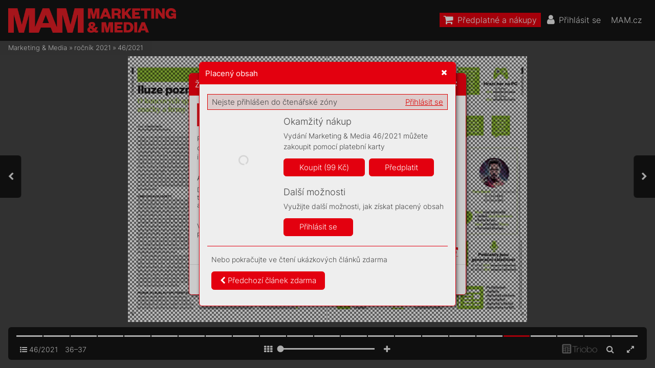

--- FILE ---
content_type: text/html; charset=UTF-8
request_url: https://mam.mam.cz/46-2021/strana-37
body_size: 105632
content:
<!DOCTYPE html>
<html lang="cs">
<head>
<!-- ---------------------------------------------------------------
     Powered by Triobo Digital Media Publishing (www.triobo.com)
---------------------------------------------------------------- -->
<title>Strana 37 | 46/2021 | Marketing &amp; Media</title>
<meta charset="utf-8">
<meta id="viewport" name="viewport" content="width=device-width, initial-scale=1, user-scalable=0" />
<meta name="description" content="Časopis Marketing a Media je prestižním,mimořádně vlivným oborovým médiem. Věnuje se oblasti byznysové komunikace, reklamy a médiím. Každý týden přináší exkluzívní rozhovory s nejvlivnějšími a nejzajímavějšími osobnostmi z branže, přináší obsahovou inspiraci a současně představuje  platformu pro kritickou diskuzi." />
<meta name="robots" content="index, follow" />
<meta name="mobile-web-app-capable" content="yes" />
<link rel='icon' sizes='180x180' type='image/png' href='https://triobodistribution.blob.core.windows.net/publisher40/appFavicon-48.png' />
<link rel='apple-touch-icon' href='https://triobodistribution.blob.core.windows.net/publisher40/appFavicon-48.png' />
<meta name='apple-mobile-web-app-capable' content='yes' />
<meta name='apple-mobile-web-app-status-bar-style' content='black-translucent' />
<meta name='mobile-web-app-capable' content='yes' />
<meta name='apple-mobile-web-app-title' content='Marketing & Media' />
<meta name='application-name' content='Marketing & Media' />
<meta name='google-site-verification' content='GkrjW4lh3J3stFiDlsrwWNJZ0DpG_Un4eAEbuNPlPWg' />
<link rel="canonical" href="https://mam.mam.cz/46-2021/strana-37" />
<meta property="og:url" content="https://mam.mam.cz/46-2021/strana-37" />
<meta property="og:title" content="Strana 37 | 46/2021 | Marketing &amp;amp; Media" />
<meta property="og:description" content="Časopis Marketing a Media je prestižním,mimořádně vlivným oborovým médiem. Věnuje se oblasti byznysové komunikace, reklamy a médiím. Každý týden přináší exkluzívní rozhovory s nejvlivnějšími a nejzajímavějšími osobnostmi z branže, přináší obsahovou inspiraci a současně představuje  platformu pro kritickou diskuzi." />
<meta property="og:type" content="article" />
<meta property="og:site_name" content="Marketing &amp; Media" />
<meta property="og:image" content="https://triobodistribution.blob.core.windows.net/public/ogPreview194844.jpg?ts=20211113090306" />
<meta property="og:image:width" content="768" />
<meta property="og:image:height" content="1024" />
<script type="application/ld+json">{"@context":"https://schema.org","@type":"Article","url":"https://mam.mam.cz/46-2021/strana-37","headline":"Strana 37","datePublished":"2021-11-13","image":"https://triobodistribution.blob.core.windows.net/public/ogPreview194844.jpg?ts=20211113090306"}</script><script type='text/javascript' src='/_release/tMini.js?20260116085508'></script>
<link type='text/css' href='/_release/tMini.css?20260112123036' rel='stylesheet'>

  <script async src="https://www.googletagmanager.com/gtag/js?id=UA-145149509-1"></script>
  <script>
    window.dataLayer = window.dataLayer || [];
    function gtag(){dataLayer.push(arguments);}
    gtag('consent', 'default', {
      'ad_storage': 'denied',
      'analytics_storage': 'denied',
      'functionality_storage': 'denied',
      'personalization_storage': 'denied',
      'security_storage': 'denied',
    });

    gtag('js', new Date());

    gtag('config', 'UA-145149509-1');
    gtag('config', 'GA_MEASUREMENT_ID', { 'app_name': 'Marketing & Media' });
  </script>
</head>

<body><article>

<!-- application -->
<div class='application' publishers='[{"id":40,"url":"forum-media","name":"Forum Media","fullName":"Forum Media, s.r.o.","properties":{"headquarters":"Franti\u0161ka K\u0159\u00ed\u017eka 362\/1\n170 00 Praha 7\nI\u010c: 06754066\nDI\u010c: CZ06754066","callto":"+420 735 707 420, 9.00\u201318.00","mailto":"predplatne@mam.cz","www":"https:\/\/www.mam.cz"},"publicationTags":[]}]' platforms='{"ios":"id1477192284","and":"cz.triobo.reader.android.mam"}'>Marketing &amp; Media</div>

<ul class='publications'>


<!-- publication 56: Marketing & Media -->
<li ord='1' domain='' class='publication' id='56' created='' ts='2025-06-13 13:00:13' url='marketing-media' themeId='8881' themeIdBeta='0' languages='cz' properties='{"hasLogo":true,"readerLogos":"BA","pageBackground":"rgb(238,238,238)","pageTextColor":"rgb(68,68,68)","highlightingColor":"rgba(227,0,15,1)","oppositeColor":"rgb(255,255,255)","headerBackground":"rgb(0,0,0)","headerIcons":"rgb(255,255,255)","dialogLogo":"A","underdrawingColor":"rgb(242,230,231)","buttonBorderRadius":"0.375em","areaBorderRadius":"0.375em","themeLogos":"AB","hasLogoa":true,"headerText":"rgb(255,255,255)","fonts":{"default":{"w300n5":"Inter-Light.ttf","w400n5":"Inter-Regular.ttf"},"easyReading":{"w400n5":"FrankRuhlLibre-Light.ttf","w600n5":"FrankRuhlLibre-Regular.ttf","w400i5":"FrankRuhlLibre-Light.ttf","w600i5":"FrankRuhlLibre-Regular.ttf"}},"autoUpdate":1}' publicationTags='' formatVersion='2'>
<h1 class='title'>Marketing &amp; Media</h1>
<p class='description'>Časopis Marketing a Media je prestižním a vlivným oborovým médiem.</p>



<!-- issue 4801 -->
<div class='issue' id='4801' ts='2025-04-16 05:38:10' url='46-2021' type='0' issueMasterId='576' formatVersion='5' date='2021-11-15' pubDate='2021-11-15 05:30:00' tags='' subscriptionGroups='sgr9' languages='' availability='1' visibility='0' productId='cz.forummedia.mam.2146' pdfSourceId='248162' pdfParams='{"countOfFonts":68,"bgFormat":"svg"}' properties='{"prices":{"CZK":"99"},"centerfold":1,"enablePDFDownload":0,"isFeatured":0,"omitContent":0,"unlockedArticles":5}' coverId='238922'>
<h1 class='title'>46/2021</h1>
<p class='description'>Časopis Marketing a Media je prestižním,mimořádně vlivným oborovým médiem. Věnuje se oblasti byznysové komunikace, reklamy a médiím. Každý týden přináší exkluzívní rozhovory s nejvlivnějšími a nejzajímavějšími osobnostmi z branže, přináší obsahovou inspiraci a současně představuje  platformu pro kritickou diskuzi.</p>

<div class='issueMeta' fonts='[]'></div>
<ul class='articles'>
  <li class='article' id='194808' ts='2022-01-26 12:30:02' url='strana-1' formatVersion='0' properties='' type='0' ord='1' versionId='238922' isAlwaysFree='1' linkedFromArticleIds=''><a href='/46-2021/strana-1'><h3 class='title'>Strana 1</h3><p class='description'></p></a><div class='content'><div id='frame-0' class='frame frame-page frame-typePage' frame-type='page' tbase=''><div class='frame frame-typePdf' frame-type='pdf' id='frame-1' tbase=''><img class='frame_pdf' format='["object-fit:cover"]' tbase='' sourceid='src224852'></div></div></div><div class='htmlContent'><div id='pf1' class='pf w0 h0' data-page-no='1'><div class='pc pc1 w0 h0'><img class='bf' alt='' toLoad='bg194808.svg'/><div class='t m0 x0 h1 y0 ff1 fs0 fc0 sc0 ls0 ws0'>S<span class='_ _0'></span>VĚT<span class='_ _0'></span>O<span class='_ _0'></span>VÉ HVĚZD<span class='_ _1'></span>Y NA </div><div class='t m0 x0 h1 y1 ff1 fs0 fc0 sc0 ls0 ws0'>HLA<span class='_ _1'></span>VNÍM PÓDIU FM</div><div class='t m0 x0 h2 y2 ff2 fs1 fc0 sc0 ls0 ws0'>Z novinářů se v éř<span class='_ _0'></span>e </div><div class='t m0 x0 h2 y3 ff2 fs1 fc0 sc0 ls0 ws0'>dezinformací stávají </div><div class='t m0 x0 h2 y4 ff2 fs1 fc0 sc0 ls0 ws0'>garanti pra<span class='_ _0'></span>v<span class='_ _0'></span>dy a za tu </div><div class='t m0 x0 h2 y5 ff2 fs1 fc0 sc0 ls0 ws0'>budou lidé rádi platit.</div><div class='t m0 x0 h3 y6 ff1 fs1 fc0 sc0 ls0 ws0'>str<span class='_ _1'></span>. 12–<span class='_ _1'></span>15</div><div class='t m0 x1 h1 y0 ff1 fs0 fc0 sc0 ls0 ws0'>PR SUMMIT<span class='_ _1'></span>: ŘEŠILA SE </div><div class='t m0 x1 h1 y1 ff1 fs0 fc0 sc0 ls0 ws0'>TÉMA<span class='_ _2'></span>T<span class='_ _2'></span>A DOBRA A ZLA </div><div class='t m0 x1 h2 y2 ff2 fs1 fc0 sc0 ls0 ws0'>Strategii kom<span class='_ _0'></span>unikace </div><div class='t m0 x1 h2 y3 ff2 fs1 fc0 sc0 ls0 ws0'>sice ov<span class='_ _0'></span>livň<span class='_ _0'></span>ují národní </div><div class='t m0 x1 h2 y4 ff2 fs1 fc0 sc0 ls0 ws0'>specika, hlavní principy </div><div class='t m0 x1 h2 y5 ff2 fs1 fc0 sc0 ls0 ws0'>jsou ale společné.</div><div class='t m0 x1 h3 y6 ff1 fs1 fc0 sc0 ls0 ws0'>str<span class='_ _1'></span>. 24–25</div><div class='t m0 x2 h1 y0 ff1 fs0 fc0 sc0 ls0 ws0'>J<span class='_ _0'></span>AK DNES VYTV<span class='_ _0'></span>OŘIT </div><div class='t m0 x2 h1 y1 ff1 fs0 fc0 sc0 ls0 ws0'>ÚČINNOU KAMP<span class='_ _1'></span>AŇ </div><div class='t m0 x2 h2 y2 ff2 fs1 fc0 sc0 ls0 ws0'>Jak vytěžit z dat a měření </div><div class='t m0 x2 h2 y3 ff2 fs1 fc0 sc0 ls0 ws0'>maximum pr<span class='_ _0'></span>o sprá<span class='_ _0'></span>vné </div><div class='t m0 x2 h2 y4 ff2 fs1 fc0 sc0 ls0 ws0'>cílení, efektivní mediamix </div><div class='t m0 x2 h2 y5 ff2 fs1 fc0 sc0 ls0 ws0'>a ná<span class='_ _0'></span>vratnost in<span class='_ _0'></span>vestic.</div><div class='t m0 x2 h3 y6 ff1 fs1 fc0 sc0 ls0 ws0'>str<span class='_ _1'></span>. 26–31</div><div class='t m0 x3 h4 y7 ff3 fs2 fc1 sc0 ls1 ws1'>NUŤTE LIDI<span class='_ _3'></span> </div><div class='t m0 x3 h4 y8 ff3 fs2 fc1 sc0 ls1 ws2'>PŘEMÝ<span class='_ _4'></span>ŠLET</div><div class='t m0 x3 h5 y9 ff4 fs3 fc1 sc0 ls0 ws0'>MICHAEL  </div><div class='t m0 x3 h5 ya ff4 fs3 fc1 sc0 ls0 ws0'>CONRAD</div><div class='t m1 x4 h6 yb ff5 fs4 fc1 sc0 ls2 ws3'>46</div><div class='t m1 x5 h6 yb ff5 fs4 fc1 sc0 ls3 ws4'>15. listopadu<span class='_ _0'></span> <span class='_ _5'></span>2021</div><div class='t m1 x6 h6 yb ff5 fs4 fc1 sc0 ls0 ws5'>99 <span class='_ _5'></span>Kč / 4,9<span class='_ _6'></span>0 <span class='_ _6'></span>€</div><div class='t m0 x7 h7 yc ff4 fs5 fc1 sc0 ls0 ws0'>30 S<span class='_ _1'></span>TRAN </div><div class='t m0 x8 h7 yd ff4 fs5 fc1 sc0 ls0 ws0'>O K<span class='_ _1'></span>ONFERENCI <span class='_ _7'></span> </div><div class='t m0 x9 h7 y8 ff4 fs5 fc1 sc0 ls0 ws0'>F<span class='_ _0'></span>OR<span class='_ _0'></span>UM MEDIA</div></div><div class='pi' data-data='{"ctm":[1.290158,0.000000,0.000000,1.290158,0.000000,0.000000]}'></div></div>
</div></li>
  <li class='article' id='194809' ts='2022-01-26 12:30:05' url='strana-2' formatVersion='0' properties='' type='0' ord='2' versionId='238923' isAlwaysFree='1' linkedFromArticleIds=''><a href='/46-2021/strana-2'><h3 class='title'>Strana 2</h3><p class='description'></p></a><div class='content'><div id='frame-0' class='frame frame-page frame-typePage' frame-type='page' tbase=''><div class='frame frame-typePdf' frame-type='pdf' id='frame-1' tbase=''><img class='frame_pdf' format='["object-fit:cover"]' tbase='' sourceid='src224853'></div></div></div><div class='htmlContent'><div id='pf2' class='pf w0 h0' data-page-no='2'><div class='pc pc2 w0 h0'><img class='bf' alt='' toLoad='bg194809.svg'/><div class='t m0 xa h8 ye ff6 fs6 fc2 sc0 ls4 ws6'><span class='_ _6'></span><span class='_ _6'></span><span class='_ _6'></span><span class='_ _6'></span><span class='_ _1'></span><span class='_ _2'></span><span class='_ _2'></span><span class='_ _2'></span></div><div class='t m0 xb h9 yf ff7 fs7 fc2 sc0 ls5 ws7'>UDÍLENÍ TITULŮ</div><div class='t m0 xc ha y10 ff8 fs8 fc2 sc0 ls6 ws0'>FIRMA ROKU<span class='_ _1'></span> </div><div class='t m0 xd hb y11 ff9 fs8 fc2 sc0 ls6 ws8'></div><div class='t m0 xe ha y12 ff8 fs8 fc2 sc0 ls6 ws0'>ROKU 2021</div><div class='t m0 xf h9 y13 ff7 fs7 fc2 sc0 ls5 ws9'>WWW<span class='_ _8'></span>.FIRMAROKU.CZ</div><div class='t m0 x10 hc y14 ffa fs9 fc1 sc0 ls7 ws0'>Sledujte záznam předávání </div><div class='t m0 x10 hc y15 ffa fs9 fc1 sc0 ls7 ws0'>17.12.<span class='_ _0'></span> naČeské televizi</div><div class='t m0 x11 hd y16 ff7 fsa fc0 sc0 ls8 ws0'>7<span class='_ _9'></span>. PROSI<span class='_ _6'></span>N<span class='_ _6'></span>EC<span class='_ _0'></span>,<span class='_ _1'></span> </div><div class='t m0 x11 hd y17 ff7 fsa fc0 sc0 ls9 wsa'>PA<span class='_ _3'></span>L<span class='_ _a'></span>Á<span class='_ _5'></span>C<span class='_ _5'></span> Ž<span class='_ _5'></span>O<span class='_ _b'></span>F<span class='_ _b'></span>Í<span class='_ _3'></span>N</div><div class='t m0 x12 he y18 ff7 fsb fc2 sc0 lsa ws0'>MONET<span class='_ _c'></span>A ŽIVNOSTNÍK ROKU</div><div class='t m0 x12 hf y19 ff7 fsb fc2 sc0 lsa ws0'>IBM FIRMA ROKU<span class='_ _d'></span><span class='ffb fsc lsb wsb'>16<span class='_ _e'></span>.</span></div><div class='t m0 x13 h10 y1a ffc fsd fc2 sc0 lsc wsc'>ROČNÍK<span class='_ _9'></span> </div><div class='t m0 x13 h10 y1b ffc fsd fc2 sc0 lsd wsd'>SOU<span class='_ _5'></span>TĚŽE</div><div class='c x14 y1c w1 h0'><div class='t m0 x15 h11 y1d ffd fse fc3 sc1 ls0 ws0'>FR_2021_finale_210x280_MAM.indd   1<span class='_ _f'></span><span class='fc4 sc0'>FR_2021_finale_210x280_MAM.indd   1<span class='_ _10'> </span><span class='fc3 sc1'>12.11.2021   11:45<span class='_ _11'></span><span class='fc4 sc0'>12.11.2021   11:45</span></span></span></div></div></div><div class='pi' data-data='{"ctm":[1.290158,0.000000,0.000000,1.290158,0.000000,0.000000]}'></div></div>
</div></li>
  <li class='article' id='194810' ts='2022-01-26 12:30:08' url='strana-3' formatVersion='0' properties='' type='0' ord='3' versionId='238924' isAlwaysFree='1' linkedFromArticleIds=''><a href='/46-2021/strana-3'><h3 class='title'>Strana 3</h3><p class='description'></p></a><div class='content'><div id='frame-0' class='frame frame-page frame-typePage' frame-type='page' tbase=''><div class='frame frame-typePdf' frame-type='pdf' id='frame-1' tbase=''><img class='frame_pdf' format='["object-fit:cover"]' tbase='' sourceid='src224854'></div></div></div><div class='htmlContent'><div id='pf3' class='pf w0 h0' data-page-no='3'><div class='pc pc3 w0 h0'><img class='bf' alt='' toLoad='bg194810.svg'/><div class='t m0 x16 h12 y1e ffe fsf fc0 sc0 ls0 wse'>Konfere<span class='_ _6'></span>nci Foru<span class='_ _6'></span>m Med<span class='_ _6'></span>i<span class='_ _6'></span>a naplá<span class='ws0'>-</span></div><div class='t m0 x16 h12 y1f ffe fsf fc0 sc0 ls0 wse'>nova<span class='_ _6'></span>nou na p<span class='_ _6'></span>od<span class='_ _6'></span>zi<span class='_ _6'></span>m loň<span class='_ _6'></span>ského </div><div class='t m0 x16 h12 y20 ffe fsf fc0 sc0 lse wsf'>roku p<span class='_ _6'></span>and<span class='_ _6'></span>em<span class='_ _6'></span>ick<span class='_ _6'></span>á sit<span class='_ _6'></span>u<span class='_ _6'></span>ace rov<span class='_ _6'></span>nou </div><div class='t m0 x16 h12 y21 ffe fsf fc0 sc0 ls0 wse'>t<span class='_ _6'></span>ři<span class='_ _6'></span>k<span class='_ _6'></span>rát p<span class='_ _6'></span>osu<span class='_ _6'></span>nu<span class='_ _6'></span>la. M<span class='_ _6'></span>inu<span class='_ _6'></span>lý č<span class='_ _6'></span>t<span class='_ _6'></span>v<span class='_ _6'></span>r<span class='_ _6'></span>tek </div><div class='t m0 x16 h12 y22 ffe fsf fc0 sc0 ls0 wse'>ná<span class='_ _6'></span>m a<span class='_ _6'></span>le dlou<span class='_ _6'></span>hé če<span class='_ _6'></span>ká<span class='_ _6'></span>n<span class='_ _6'></span>í boh<span class='_ _6'></span>atě </div><div class='t m0 x16 h12 y23 ffe fsf fc0 sc0 ls0 wse'>v<span class='_ _6'></span>y<span class='_ _6'></span>na<span class='_ _6'></span>h<span class='_ _6'></span>rad<span class='_ _6'></span>i<span class='_ _6'></span>l. Po dvou lete<span class='_ _6'></span>ch se ko<span class='_ _6'></span><span class='ws0'>-</span></div><div class='t m0 x16 h12 y24 ffe fsf fc0 sc0 ls0 wse'>neč<span class='_ _6'></span>ně moh<span class='_ _6'></span>lo na nejvě<span class='_ _6'></span>tší o<span class='_ _6'></span>borové </div><div class='t m0 x16 h12 y25 ffe fsf fc0 sc0 ls0 wse'>akc<span class='_ _6'></span>i své<span class='_ _6'></span>ho dr<span class='_ _6'></span>u<span class='_ _6'></span>hu u<span class='_ _0'></span>ná<span class='_ _6'></span>s pot<span class='_ _6'></span>k<span class='_ _6'></span>at </div><div class='t m0 x16 h12 y26 ffe fsf fc0 sc0 ls0 wse'>v<span class='_ _6'></span>íce než š<span class='_ _6'></span>est s<span class='_ _6'></span>tovek nad<span class='_ _6'></span>še<span class='_ _6'></span>ných </div><div class='t m0 x16 h12 y27 ffe fsf fc0 sc0 ls0 wse'>úč<span class='_ _6'></span>as<span class='_ _6'></span>tn<span class='_ _6'></span>í<span class='_ _6'></span>k<span class='_ _6'></span>ů s<span class='_ _0'></span>ví<span class='_ _6'></span>ce než č<span class='_ _6'></span>t<span class='_ _6'></span>y<span class='_ _6'></span>ř<span class='_ _6'></span>m<span class='_ _6'></span>i </div><div class='t m0 x16 h12 y28 ffe fsf fc0 sc0 ls0 wse'>desít<span class='_ _6'></span>k<span class='_ _6'></span>a<span class='_ _6'></span>mi i<span class='_ _6'></span>n<span class='_ _6'></span>spir<span class='_ _6'></span>at<span class='_ _6'></span>iv<span class='_ _6'></span>n<span class='_ _6'></span>ích ře<span class='_ _6'></span>čn<span class='_ _6'></span>í<span class='_ _6'></span>k<span class='_ _6'></span>ů, </div><div class='t m0 x16 h12 y29 ffe fsf fc0 sc0 ls0 wse'>z<span class='_ _0'></span>nic<span class='_ _6'></span>h<span class='_ _6'></span>ž byla p<span class='_ _6'></span>olov<span class='_ _6'></span>in<span class='_ _6'></span>a za<span class='_ _6'></span>h<span class='_ _6'></span>ra<span class='_ _6'></span>ni<span class='_ _6'></span>č<span class='ws0'>-</span></div><div class='t m0 x16 h12 y2a ffe fsf fc0 sc0 ls0 wse'>níc<span class='_ _6'></span>h. P<span class='_ _6'></span>ř<span class='_ _6'></span>ipraven byl pro ně b<span class='_ _6'></span>ohat<span class='_ _6'></span>ý </div><div class='t m0 x16 h12 y2b ffe fsf fc0 sc0 ls0 wse'>prog<span class='_ _6'></span>ra<span class='_ _6'></span>m n<span class='_ _6'></span>a t<span class='_ _6'></span>řec<span class='_ _6'></span>h scén<span class='_ _6'></span>ác<span class='_ _6'></span>h v<span class='_ _0'></span>pro<span class='ws0'>-</span></div><div class='t m0 x16 h12 y2c ffe fsf fc0 sc0 ls0 wse'>storác<span class='_ _6'></span>h O2 un<span class='_ _6'></span>iver<span class='_ _6'></span>su<span class='_ _6'></span>m. H<span class='_ _6'></span>lav<span class='_ _6'></span>n<span class='_ _6'></span>í </div><div class='t m0 x16 h12 y2d ffe fsf fc0 sc0 ls0 wse'>čá<span class='_ _6'></span>st pro<span class='_ _6'></span>bíh<span class='_ _6'></span>a<span class='_ _6'></span>la n<span class='_ _6'></span>a scén<span class='_ _6'></span>ě F<span class='_ _0'></span>or<span class='_ _6'></span>um </div><div class='t m0 x16 h12 y2e ffe fsf fc0 sc0 ls0 wse'>Med<span class='_ _6'></span>ia a<span class='_ _0'></span>ved<span class='_ _6'></span>le n<span class='_ _6'></span>í mohl<span class='_ _6'></span>i úč<span class='_ _6'></span>a<span class='_ _6'></span>st<span class='_ _6'></span>níc<span class='_ _6'></span>i </div><div class='t m0 x16 h12 y2f ffe fsf fc0 sc0 ls0 wse'>za<span class='_ _6'></span>m<span class='_ _6'></span>íř<span class='_ _6'></span>it ina menš<span class='_ _6'></span>í Ee s<span class='_ _6'></span>ta<span class='_ _6'></span>ge či </div><div class='t m0 x16 h12 y30 ffe fsf fc0 sc0 ls0 wse'>PR Sum<span class='_ _6'></span>m<span class='_ _6'></span>it. V<span class='_ _0'></span>rá<span class='_ _6'></span>mc<span class='_ _6'></span>i rezonují<span class='ws0'>-</span></div><div class='t m0 x16 h12 y31 ffe fsf fc0 sc0 ls0 wse'>cíc<span class='_ _6'></span>h tém<span class='_ _6'></span>at se ře<span class='_ _6'></span>ši<span class='_ _6'></span>la budouc<span class='_ _6'></span>nost </div><div class='t m0 x16 h12 y32 ffe fsf fc0 sc0 ls0 wse'>a<span class='_ _0'></span>úloh<span class='_ _6'></span>a méd<span class='_ _6'></span>i<span class='_ _6'></span>í v<span class='_ _0'></span>post<span class='_ _6'></span>pa<span class='_ _6'></span>nde<span class='_ _6'></span>mic<span class='_ _6'></span>ké </div><div class='t m0 x16 h12 y33 ffe fsf fc0 sc0 ls0 wse'>době, b<span class='_ _6'></span>oj s<span class='_ _0'></span>dez<span class='_ _6'></span>in<span class='_ _6'></span>for<span class='_ _6'></span>mace<span class='_ _6'></span>mi, a<span class='_ _6'></span>le </div><div class='t m0 x16 h12 y34 ffe fsf fc0 sc0 ls0 wse'>ta<span class='_ _6'></span>ké nut<span class='_ _6'></span>né zp<span class='_ _6'></span>oplat<span class='_ _6'></span>něn<span class='_ _6'></span>í k<span class='_ _6'></span>va<span class='_ _6'></span>l<span class='_ _6'></span>it<span class='_ _6'></span>ní </div><div class='t m0 x16 h12 y35 ffe fsf fc0 sc0 ls0 wse'>žu<span class='_ _6'></span>r<span class='_ _6'></span>na<span class='_ _6'></span>l<span class='_ _6'></span>is<span class='_ _6'></span>ti<span class='_ _6'></span>k<span class='_ _6'></span>y č<span class='_ _6'></span>i autent<span class='_ _6'></span>ici<span class='_ _6'></span>ta ob<span class='_ _6'></span>sa<span class='_ _6'></span>hu </div><div class='t m0 x16 h12 y36 ffe fsf fc0 sc0 ls0 wse'>méd<span class='_ _6'></span>ií iznač<span class='_ _6'></span>ek.</div><div class='t m0 x17 h12 y37 ffe fsf fc0 sc0 ls0 wse'>Už od pr<span class='_ _6'></span>v<span class='_ _6'></span>n<span class='_ _6'></span>ích m<span class='_ _6'></span>i<span class='_ _6'></span>nut bylo </div><div class='t m0 x16 h12 y38 ffe fsf fc0 sc0 ls0 wse'>v<span class='_ _0'></span>sá<span class='_ _6'></span>le plno aúča<span class='_ _6'></span>st<span class='_ _6'></span>ní<span class='_ _6'></span>k<span class='_ _6'></span>y pro<span class='_ _6'></span>g<span class='_ _6'></span>ra<span class='_ _6'></span>m </div><div class='t m0 x16 h12 y39 ffe fsf fc0 sc0 ls0 wse'>zauja<span class='_ _6'></span>l natol<span class='_ _6'></span>i<span class='_ _6'></span>k, že iv<span class='_ _0'></span>pozdn<span class='_ _6'></span>íc<span class='_ _6'></span>h </div><div class='t m0 x16 h12 y3a ffe fsf fc0 sc0 ls0 wse'>odpole<span class='_ _6'></span>dn<span class='_ _6'></span>íc<span class='_ _6'></span>h hod<span class='_ _6'></span>i<span class='_ _6'></span>nác<span class='_ _6'></span>h mluvč<span class='_ _6'></span>í<span class='_ _6'></span>m </div><div class='t m0 x18 h12 y1e ffe fsf fc0 sc0 ls0 wse'>st<span class='_ _6'></span>ále p<span class='_ _6'></span>ozor<span class='_ _6'></span>ně n<span class='_ _6'></span>aslouc<span class='_ _6'></span>ha<span class='_ _6'></span>l<span class='_ _6'></span>i a<span class='_ _0'></span>pře<span class='ws0'>-</span></div><div class='t m0 x18 h12 y1f ffe fsf fc0 sc0 ls0 wse'>st<span class='_ _6'></span>ávk<span class='_ _6'></span>y tr<span class='_ _6'></span>áv<span class='_ _6'></span>il<span class='_ _6'></span>i ž<span class='_ _6'></span>ivou d<span class='_ _6'></span>isk<span class='_ _6'></span>u<span class='_ _6'></span>zí.</div><div class='t m0 x19 h12 y20 ffe fsf fc0 sc0 ls0 wse'>Celou a<span class='_ _6'></span>kc<span class='_ _6'></span>í v<span class='_ _0'></span>roli mo<span class='_ _6'></span>derátor<span class='_ _6'></span>ů </div><div class='t m0 x18 h12 y21 ffe fsf fc0 sc0 ls0 wse'>jed<span class='_ _6'></span>not<span class='_ _6'></span>li<span class='_ _6'></span>v<span class='_ _6'></span>ých s<span class='_ _6'></span>cén prov<span class='_ _6'></span>áz<span class='_ _6'></span>el<span class='_ _6'></span>i Zuz<span class='_ _6'></span>a<span class='ws0'>-</span></div><div class='t m0 x18 h12 y22 ffe fsf fc0 sc0 ls0 wse'>na T<span class='_ _6'></span>v<span class='_ _6'></span>ar<span class='_ _6'></span>ů<span class='_ _6'></span>ž<span class='_ _6'></span>ková z<span class='_ _0'></span>Če<span class='_ _6'></span>ské telev<span class='_ _6'></span>i<span class='_ _6'></span>ze, </div><div class='t m0 x18 h12 y23 ffe fsf fc0 sc0 ls0 wse'>bý<span class='_ _6'></span>v<span class='_ _6'></span>alý š<span class='_ _6'></span>éf<span class='_ _6'></span>red<span class='_ _6'></span>a<span class='_ _6'></span>ktor M<span class='_ _5'></span>AM F<span class='_ _6'></span>il<span class='_ _6'></span>ip </div><div class='t m0 x18 h12 y24 ffe fsf fc0 sc0 ls0 wse'>Rožá<span class='_ _6'></span>nek zDig<span class='_ _6'></span>i<span class='_ _6'></span>zone.cz aV<span class='_ _0'></span>áclav </div><div class='t m0 x18 h12 y25 ffe fsf fc0 sc0 ls0 wse'>Soc<span class='_ _6'></span>hor z<span class='_ _0'></span>T<span class='_ _6'></span>ipsp<span class='_ _6'></span>or<span class='_ _6'></span>tu<span class='_ _6'></span>, kte<span class='_ _6'></span>r<span class='_ _6'></span>ý ta<span class='_ _6'></span>ké </div><div class='t m0 x18 h12 y26 ffe fsf fc0 sc0 ls0 wse'>dř<span class='_ _6'></span>í<span class='_ _6'></span>ve půso<span class='_ _6'></span>bil vroli šéf<span class='_ _6'></span>re<span class='_ _6'></span>da<span class='_ _6'></span>k<span class='_ _6'></span>tora </div><div class='t m0 x18 h12 y27 ffe fsf fc0 sc0 ls0 wse'>M<span class='_ _6'></span>A<span class='_ _6'></span>Mu. I<span class='_ _0'></span>jim t<span class='_ _6'></span>a<span class='_ _6'></span>k pat<span class='_ _6'></span>ř<span class='_ _6'></span>í dí<span class='_ _6'></span>k z<span class='_ _6'></span>a sk<span class='_ _6'></span>vě<span class='ws0'>-</span></div><div class='t m0 x18 h12 y28 ffe fsf fc0 sc0 ls0 wse'>lou akc<span class='_ _6'></span>i, kde a<span class='_ _6'></span>n<span class='_ _6'></span>i ma<span class='_ _6'></span>lé tec<span class='_ _6'></span>h<span class='_ _6'></span>n<span class='_ _6'></span>ické </div><div class='t m0 x18 h12 y29 ffe fsf fc0 sc0 ls0 wse'>obt<span class='_ _6'></span>í<span class='_ _6'></span>že s<span class='_ _0'></span>k<span class='_ _6'></span>ávovare<span class='_ _6'></span>m či on<span class='_ _6'></span>l<span class='_ _6'></span>i<span class='_ _6'></span>ne </div><div class='t m0 x18 h12 y2a ffe fsf fc0 sc0 lsf ws10'>přen<span class='_ _0'></span>osem někter<span class='_ _6'></span>ých vystou<span class='_ _0'></span>pení, </div><div class='t m0 x18 h12 y2b ffe fsf fc0 sc0 ls0 wse'>nezk<span class='_ _6'></span>a<span class='_ _6'></span>z<span class='_ _6'></span>ily l<span class='_ _6'></span>ide<span class='_ _6'></span>m ná<span class='_ _6'></span>ladu. Na v<span class='_ _6'></span>še<span class='_ _6'></span>ch </div><div class='t m0 x18 h12 y2c ffe fsf fc0 sc0 ls0 wse'>bylo v<span class='_ _6'></span>idět<span class='_ _6'></span>, jak dů<span class='_ _6'></span>le<span class='_ _6'></span>ži<span class='_ _6'></span>té je pro zá<span class='ws0'>-</span></div><div class='t m0 x18 h12 y2d ffe fsf fc0 sc0 ls0 wse'>st<span class='_ _6'></span>upce ob<span class='_ _6'></span>or<span class='_ _6'></span>u set<span class='_ _6'></span>k<span class='_ _6'></span>ává<span class='_ _6'></span>n<span class='_ _6'></span>í a<span class='_ _0'></span>net<span class='_ _6'></span>wor<span class='_ _0'></span><span class='ws0'>-</span></div><div class='t m0 x18 h12 y2e ffe fsf fc0 sc0 ls10 ws11'>k<span class='_ _6'></span>i<span class='_ _6'></span>n<span class='_ _6'></span>g n<span class='_ _6'></span>a<span class='_ _6'></span>ž<span class='_ _5'></span>ivo.</div><div class='t m0 x19 h12 y2f ffe fsf fc0 sc0 ls0 wse'>Těm, k<span class='_ _6'></span>teř<span class='_ _6'></span>í nes<span class='_ _6'></span>ti<span class='_ _6'></span>h<span class='_ _6'></span>li ně<span class='_ _6'></span>k<span class='_ _6'></span>terá </div><div class='t m0 x18 h12 y30 ffe fsf fc0 sc0 ls0 wse'>v<span class='_ _6'></span>ys<span class='_ _6'></span>toupen<span class='_ _6'></span>í z<span class='_ _0'></span>nabi<span class='_ _6'></span>tého prog<span class='_ _6'></span>r<span class='_ _6'></span>amu<span class='_ _6'></span>, </div><div class='t m0 x18 h12 y31 ffe fsf fc0 sc0 ls0 wse'>př<span class='_ _6'></span>in<span class='_ _6'></span>áš<span class='_ _6'></span>íme rep<span class='_ _6'></span>or<span class='_ _6'></span>tá<span class='_ _6'></span>ž<span class='_ _6'></span>e a<span class='_ _0'></span>rozho<span class='_ _6'></span><span class='ws0'>-</span></div><div class='t m0 x18 h12 y32 ffe fsf fc0 sc0 ls0 wse'>vor<span class='_ _6'></span>y na ná<span class='_ _6'></span>sle<span class='_ _6'></span>dujícíc<span class='_ _6'></span>h st<span class='_ _6'></span>ra<span class='_ _6'></span>nác<span class='_ _6'></span>h. </div><div class='t m0 x18 h12 y33 ffe fsf fc0 sc0 ls0 wse'>T<span class='_ _6'></span>y<span class='_ _0'></span>, kteř<span class='_ _6'></span>í ne<span class='_ _6'></span>st<span class='_ _6'></span>ih<span class='_ _6'></span>l<span class='_ _6'></span>i př<span class='_ _6'></span>ijít, a<span class='_ _6'></span>le i<span class='_ _0'></span>t<span class='_ _6'></span>y<span class='_ _0'></span>, </div><div class='t m0 x18 h12 y34 ffe fsf fc0 sc0 ls0 wse'>s<span class='_ _0'></span>ni<span class='_ _6'></span>m<span class='_ _6'></span>iž j<span class='_ _6'></span>sme se m<span class='_ _6'></span>i<span class='_ _6'></span>nulý t<span class='_ _6'></span>ýden n<span class='_ _6'></span>a </div><div class='t m0 x18 h12 y35 ffe fsf fc0 sc0 ls0 wse'>FM p<span class='_ _6'></span>otk<span class='_ _6'></span>a<span class='_ _6'></span>l<span class='_ _6'></span>i, srdeč<span class='_ _6'></span>ně z<span class='_ _6'></span>veme na </div><div class='t m0 x18 h12 y36 ffe fsf fc0 sc0 ls0 wse'>22<span class='_ _6'></span>.<span class='_ _0'></span>roč<span class='_ _6'></span>n<span class='_ _6'></span>ík p<span class='_ _6'></span>ří<span class='_ _6'></span>št<span class='_ _6'></span>í rok. Už jej z<span class='_ _6'></span>ačí<span class='_ _6'></span>n<span class='_ _6'></span>á<span class='ws0'>-</span></div><div class='t m0 x18 h12 y37 ffe fsf fc0 sc0 ls11 ws12'>me př<span class='_ _6'></span>ipravov<span class='_ _6'></span>at.</div><div class='t m0 x1a h13 y3a fff fsf fc0 sc0 ls12 ws13'>Re<span class='_ _6'></span>da<span class='_ _6'></span>kc<span class='_ _6'></span>e M<span class='_ _6'></span>A<span class='_ _6'></span>M</div><div class='t m0 x16 h14 y3b ff10 fs10 fc0 sc0 ls13 ws14'>T<span class='_ _7'></span>ak<span class='_ _6'></span> za<span class='_ _5'></span>se za<span class='_ _6'></span> rok<span class='_ _5'></span> </div><div class='t m0 x16 h14 y3c ff10 fs10 fc0 sc0 ls13 ws14'>na<span class='_ _6'></span> F<span class='_ _8'></span>oru<span class='_ _6'></span> Me<span class='_ _6'></span>dia</div><div class='t m0 x6 h15 y3d ff11 fse fc0 sc0 ls14 ws15'>Inzerce</div><div class='t m1 x1b h16 y3e ff11 fs11 fc0 sc0 ls15 ws16'>EDI<span class='_ _0'></span>T<span class='_ _0'></span>ORIAL</div><div class='t m0 x1c h17 y3f ff12 fs12 fc1 sc0 ls16 ws17'><span class='_ _0'></span></div><div class='t m0 x1c h17 y40 ff12 fs12 fc1 sc0 ls16 ws17'></div><div class='t m0 x1c h17 y41 ff12 fs12 fc1 sc0 ls16 ws17'><span class='_ _0'></span><span class='_ _0'></span></div><div class='t m0 x1c h17 y42 ff12 fs12 fc1 sc0 ls16 ws17'><span class='_ _0'></span></div><div class='t m0 x1c h17 y43 ff12 fs12 fc1 sc0 ls16 ws17'><span class='_ _0'></span><span class='_ _0'></span><span class='_ _0'></span><span class='_ _0'></span></div><div class='t m0 x1c h17 y44 ff12 fs12 fc1 sc0 ls16 ws17'></div><div class='t m0 x1c h17 y45 ff12 fs12 fc1 sc0 ls16 ws17'><span class='_ _0'></span></div><div class='t m0 x1c h17 y46 ff12 fs12 fc1 sc0 ls16 ws17'><span class='_ _0'></span><span class='_ _0'></span></div><div class='t m0 x1c h17 y47 ff12 fs12 fc1 sc0 ls16 ws17'><span class='_ _0'></span></div><div class='t m0 x1c h17 y48 ff12 fs12 fc1 sc0 ls16 ws17'><span class='_ _0'></span></div><div class='t m0 x1c h17 y49 ff12 fs12 fc1 sc0 ls16 ws17'></div><div class='t m0 x1c h17 y4a ff12 fs12 fc1 sc0 ls16 ws17'><span class='_ _0'></span><span class='_ _0'></span><span class='_ _0'></span></div><div class='t m0 x1c h17 y4b ff12 fs12 fc1 sc0 ls16 ws17'><span class='_ _1'></span></div><div class='t m0 x1c h17 y4c ff12 fs12 fc1 sc0 ls16 ws17'><span class='_ _2'></span><span class='_ _0'></span></div><div class='t m0 x1c h17 y4d ff12 fs12 fc1 sc0 ls16 ws17'><span class='_ _0'></span></div><div class='t m0 x1c h17 y4e ff12 fs12 fc1 sc0 ls16 ws17'></div><div class='t m0 x1c h17 y4f ff12 fs12 fc1 sc0 ls16 ws17'><span class='_ _0'></span></div><div class='t m1 x1d h6 y50 ff11 fs4 fc0 sc0 ls17 ws4'>F<span class='_ _0'></span>ORUM MEDI<span class='_ _0'></span>A<span class='_ _12'></span>F<span class='_ _0'></span>ORUM MEDI<span class='_ _0'></span>A</div><div class='t m0 x1e h18 y51 ff10 fs9 fc0 sc0 ls0 ws0'>MÉDIA A VÝZVY V ÉŘE CO<span class='_ _0'></span>VIDU </div><div class='t m0 x1e h19 y52 ffe fs13 fc0 sc0 ls0 ws0'>Přinese příval fak<span class='_ _0'></span>e news pochopení </div><div class='t m0 x1e h19 y53 ffe fs13 fc0 sc0 ls0 ws0'>na straně čtenářů, že za kvalitní </div><div class='t m0 x1e h19 y54 ffe fs13 fc0 sc0 ls0 ws0'>obsah se platit musí? </div><div class='t m0 x1f h1a y55 ff10 fs14 fc0 sc0 ls0 ws18'>str<span class='_ _0'></span>. <span class='_ _b'></span>18 –<span class='_ _0'></span>19</div><div class='t m1 x1d h6 y56 ff11 fs4 fc0 sc0 ls17 ws4'>F<span class='_ _0'></span>ORUM MEDI<span class='_ _0'></span>A</div><div class='t m0 x1e h18 y57 ff10 fs9 fc0 sc0 ls0 ws0'>SLA<span class='_ _1'></span>VNÉ KAMP<span class='_ _1'></span>ANĚ<span class='_ _6'></span>, KTERÉ </div><div class='t m0 x1e h18 y58 ff10 fs9 fc0 sc0 ls0 ws0'>REZ<span class='_ _0'></span>ONUJÍ I PO LETECH</div><div class='t m0 x1e h19 y59 ffe fs13 fc0 sc0 ls0 ws0'>Na hla<span class='_ _0'></span>vní stagi FM zaujaly nejen </div><div class='t m0 x1e h19 y5a ffe fs13 fc0 sc0 ls0 ws0'>práce od legend<span class='_ _0'></span>y Michaela Conrada.</div><div class='t m0 x1f h1a y5b ff10 fs14 fc0 sc0 ls0 ws18'>str<span class='_ _0'></span>. <span class='_ _b'></span>14 –<span class='_ _0'></span>15</div><div class='t m1 x1d h6 y5c ff11 fs4 fc0 sc0 ls17 ws4'>F<span class='_ _0'></span>ORUM MEDI<span class='_ _0'></span>A</div><div class='t m0 x1e h18 y5d ff10 fs9 fc0 sc0 ls0 ws19'>MR PUBLIC RELA<span class='_ _2'></span>TIONS V ČESK<span class='_ _0'></span>U</div><div class='t m0 x1e h19 y5e ffe fs13 fc0 sc0 ls18 ws0'>Zahraniční spíkři zLibanonu </div><div class='t m0 x1e h19 y5f ffe fs13 fc0 sc0 ls18 ws0'>aNov<span class='_ _0'></span>ého Zélandu nabídli účastníkům </div><div class='t m0 x1e h19 y60 ffe fs13 fc0 sc0 ls18 ws0'>neotřelé pohledy na komun<span class='_ _6'></span>ika<span class='_ _6'></span>c<span class='_ _6'></span>i.</div><div class='t m0 x1f h1a y61 ff10 fs14 fc0 sc0 ls0 ws18'>str<span class='_ _0'></span>. <span class='_ _b'></span>24 –25</div><div class='t m0 x1e h18 y62 ff10 fs9 fc1 sc0 ls0 ws0'>21. ROČNÍK FORA MEDIA</div><div class='t m0 x1e h19 y63 ffe fs13 fc1 sc0 ls19 ws0'>Nabitý program přesvědčil přes </div><div class='t m0 x1e h19 y64 ffe fs13 fc1 sc0 ls19 ws0'>650odborník<span class='_ _0'></span>ů zkom<span class='_ _0'></span>unikace, reklam<span class='_ _0'></span>y </div><div class='t m0 x1e h19 y65 ffe fs13 fc1 sc0 ls19 ws0'>amédií, aby se vjeden den potkali.</div><div class='t m0 x1f h1a y66 ff10 fs14 fc1 sc0 ls0 ws18'>str<span class='_ _0'></span>. <span class='_ _b'></span>12 –<span class='_ _0'></span>13</div><div class='t m0 x20 h6 y67 ff11 fs4 fc0 sc0 ls0 ws0'>Foto na titu<span class='_ _6'></span>lní s<span class='_ _6'></span>tran<span class='_ _6'></span>ě: VOJT<span class='_ _6'></span>ĚCH RESLER<span class='_ _6'></span>, J<span class='_ _6'></span>IŘ<span class='_ _6'></span>Í V<span class='_ _6'></span>YSKOČIL</div></div><div class='pi' data-data='{"ctm":[1.290158,0.000000,0.000000,1.290158,0.000000,0.000000]}'></div></div>
</div></li>
  <li class='article' id='194811' ts='2022-01-26 12:30:10' url='strana-4' formatVersion='0' properties='' type='0' ord='4' versionId='238925' isAlwaysFree='1' linkedFromArticleIds=''><a href='/46-2021/strana-4'><h3 class='title'>Strana 4</h3><p class='description'></p></a><div class='content'><div id='frame-0' class='frame frame-page frame-typePage' frame-type='page' tbase=''><div class='frame frame-typePdf' frame-type='pdf' id='frame-1' tbase=''><img class='frame_pdf' format='["object-fit:cover"]' tbase='' sourceid='src224855'></div></div></div><div class='htmlContent'><div id='pf4' class='pf w0 h0' data-page-no='4'><div class='pc pc4 w0 h0'><img class='bf' alt='' toLoad='bg194811.svg'/><div class='t m2 x20 h1b y68 ff10 fsa fc0 sc0 ls1a ws1a'>Sv<span class='_ _0'></span>odka</div><div class='t m2 x21 h1c y69 ff10 fs15 fc0 sc0 ls1b ws1b'>Mailstep, <span class='_ _0'></span><span class='ffe fsf ls0 wse'>kte<span class='_ _6'></span>rá je je<span class='_ _6'></span>d<span class='ws0'>-</span></span></div><div class='t m2 x21 h12 y6a ffe fsf fc0 sc0 ls0 wse'>nou z<span class='_ _0'></span>největ<span class='_ _6'></span>šíc<span class='_ _6'></span>h tu<span class='_ _6'></span>ze<span class='_ _6'></span>msk<span class='_ _6'></span>ýc<span class='_ _6'></span>h </div><div class='t m2 x21 h12 y6b ffe fsf fc0 sc0 ls0 wse'>re<span class='_ _6'></span>m za<span class='_ _6'></span>mě<span class='_ _6'></span>řených n<span class='_ _6'></span>a log<span class='_ _6'></span>i<span class='_ _6'></span>st<span class='_ _6'></span>ik<span class='_ _6'></span>u </div><div class='t m2 x21 h12 y6c ffe fsf fc0 sc0 ls0 wse'>v<span class='_ _0'></span>sek<span class='_ _6'></span>tor<span class='_ _6'></span>u e <span class='_ _c'></span>-c<span class='_ _6'></span>omme<span class='_ _6'></span>rce, oz<span class='_ _6'></span>ná<span class='_ _6'></span>m<span class='_ _6'></span>il<span class='_ _6'></span>a, </div><div class='t m2 x21 h12 y6d ffe fsf fc0 sc0 ls0 wse'>že ú<span class='_ _6'></span>spě<span class='_ _6'></span>šně u<span class='_ _6'></span>zav<span class='_ _6'></span>ře<span class='_ _6'></span>la jed<span class='_ _6'></span>n<span class='_ _6'></span>án<span class='_ _6'></span>í se </div><div class='t m2 x21 h12 y6e ffe fsf fc0 sc0 ls0 wse'>skupi<span class='_ _6'></span>nou EM<span class='_ _6'></span>M<span class='_ _6'></span>A Capit<span class='_ _6'></span>a<span class='_ _6'></span>l o<span class='_ _0'></span>prodeji </div><div class='t m2 x21 h12 y6f ffe fsf fc0 sc0 ls0 wse'>pod<span class='_ _6'></span>í<span class='_ _6'></span>lu ve v<span class='_ _6'></span>ýš<span class='_ _6'></span>i 70 procent. Je<span class='_ _6'></span>dn<span class='_ _6'></span>á </div><div class='t m2 x21 h12 y70 ffe fsf fc0 sc0 ls0 wse'>se o<span class='_ _0'></span>h<span class='_ _6'></span>istor<span class='_ _6'></span>ic<span class='_ _6'></span>k<span class='_ _6'></span>y největ<span class='_ _6'></span>ší dokonč<span class='_ _6'></span>e<span class='ws0'>-</span></div><div class='t m2 x21 h12 y71 ffe fsf fc0 sc0 ls0 wse'>nou ak<span class='_ _6'></span>v<span class='_ _6'></span>i<span class='_ _6'></span>z<span class='_ _6'></span>ici ve sféř<span class='_ _6'></span>e inte<span class='_ _6'></span>rne<span class='_ _6'></span>tové </div><div class='t m2 x21 h12 y72 ffe fsf fc0 sc0 ls0 wse'>log<span class='_ _6'></span>i<span class='_ _6'></span>st<span class='_ _6'></span>ik<span class='_ _6'></span>y vČeské republi<span class='_ _6'></span>ce.</div><div class='t m2 x21 h1c y73 ff10 fs15 fc0 sc0 ls0 ws1c'>Star<span class='_ _6'></span>tup Ev<span class='_ _0'></span>erli, <span class='ffe fsf ls1c ws1d'>o<span class='_ _0'></span>nline<span class='_ _0'></span> </span></div><div class='t m2 x21 h12 y74 ffe fsf fc0 sc0 ls0 wse'>tr<span class='_ _6'></span>ž<span class='_ _6'></span>iš<span class='_ _6'></span>tě s<span class='_ _0'></span>pot<span class='_ _6'></span>rav<span class='_ _6'></span>i<span class='_ _6'></span>na<span class='_ _6'></span>m<span class='_ _6'></span>i, před<span class='_ _6'></span>st<span class='_ _6'></span>av<span class='_ _6'></span>u<span class='ws0'>-</span></div><div class='t m2 x21 h12 y75 ffe fsf fc0 sc0 ls0 wse'>je novou mezi<span class='_ _6'></span>n<span class='_ _6'></span>áro<span class='_ _6'></span>dn<span class='_ _6'></span>í k<span class='_ _6'></span>a<span class='_ _6'></span>mpa<span class='_ _6'></span>ň, </div><div class='t m2 x21 h12 y76 ffe fsf fc0 sc0 ls0 wse'>kt<span class='_ _6'></span>erá bude prob<span class='_ _6'></span>íh<span class='_ _6'></span>at do konce </div><div class='t m2 x21 h12 y77 ffe fsf fc0 sc0 ls0 wse'>li<span class='_ _6'></span>stopadu<span class='_ _6'></span>. Sloga<span class='_ _6'></span>n „Na<span class='_ _6'></span>koupe<span class='_ _6'></span>no </div><div class='t m2 x21 h12 y78 ffe fsf fc0 sc0 ls0 wse'>s<span class='_ _0'></span>lá<span class='_ _6'></span>skou<span class='_ _0'></span>“ za<span class='_ _6'></span>h<span class='_ _6'></span>r<span class='_ _6'></span>nuje a<span class='_ _0'></span>zdů<span class='_ _6'></span>ra<span class='_ _6'></span>zňuje </div><div class='t m2 x21 h12 y79 ffe fsf fc0 sc0 ls0 wse'>k<span class='_ _6'></span>líč<span class='_ _6'></span>ová sdě<span class='_ _6'></span>len<span class='_ _6'></span>í, k<span class='_ _6'></span>terá c<span class='_ _6'></span>hce pře<span class='_ _6'></span>dat </div><div class='t m2 x21 h12 y7a ffe fsf fc0 sc0 ls0 wse'>sv<span class='_ _6'></span>ý<span class='_ _6'></span>m u<span class='_ _6'></span>ž<span class='_ _6'></span>iv<span class='_ _6'></span>atelů<span class='_ _6'></span>m a<span class='_ _0'></span>potenc<span class='_ _6'></span>i<span class='_ _6'></span>ál<span class='_ _6'></span>n<span class='_ _6'></span>ím </div><div class='t m2 x21 h12 y7b ffe fsf fc0 sc0 ls1d ws1e'>zákazníkůmMe<span class='_ _0'></span>zináro<span class='_ _0'></span>dní kam<span class='_ _0'></span><span class='ls0 ws0'>-</span></div><div class='t m2 x16 h12 y69 ffe fsf fc0 sc0 ls0 wse'>pa<span class='_ _6'></span>ň v<span class='_ _6'></span>y<span class='_ _6'></span>t<span class='_ _6'></span>voř<span class='_ _6'></span>i<span class='_ _6'></span>la k<span class='_ _6'></span>reat<span class='_ _6'></span>i<span class='_ _6'></span>v<span class='_ _6'></span>ní a<span class='_ _6'></span>gent<span class='_ _6'></span>ur<span class='_ _6'></span>a </div><div class='t m2 x16 h12 y6a ffe fsf fc0 sc0 ls0 wse'>VCCP a<span class='_ _0'></span>naplá<span class='_ _6'></span>nova<span class='_ _6'></span>ly ji ce<span class='_ _6'></span>nt<span class='_ _6'></span>rá<span class='_ _6'></span>ln<span class='_ _6'></span>í </div><div class='t m2 x16 h12 y6b ffe fsf fc0 sc0 ls0 wse'>a<span class='_ _0'></span>mí<span class='_ _6'></span>st<span class='_ _6'></span>n<span class='_ _6'></span>í ma<span class='_ _6'></span>rket<span class='_ _6'></span>in<span class='_ _6'></span>gové tý<span class='_ _6'></span>my<span class='_ _0'></span>. </div><div class='t m2 x16 h12 y6c ffe fsf fc0 sc0 ls0 wse'>Jed<span class='_ _6'></span>ná s<span class='_ _6'></span>e o<span class='_ _0'></span>omn<span class='_ _6'></span>ic<span class='_ _6'></span>ha<span class='_ _6'></span>n<span class='_ _6'></span>nel projek<span class='_ _6'></span>t </div><div class='t m2 x16 h12 y6d ffe fsf fc0 sc0 ls0 wse'>v<span class='_ _0'></span>kombin<span class='_ _6'></span>aci s<span class='_ _6'></span>tat<span class='_ _6'></span>ic<span class='_ _6'></span>ké a<span class='_ _0'></span>dy<span class='_ _6'></span>na<span class='_ _6'></span>m<span class='_ _6'></span>ické </div><div class='t m2 x16 h12 y6e ffe fsf fc0 sc0 ls0 wse'>komun<span class='_ _6'></span>i<span class='_ _6'></span>kace: z<span class='_ _6'></span>ačí<span class='_ _6'></span>n<span class='_ _6'></span>á akc<span class='_ _6'></span>í M<span class='_ _6'></span>imo </div><div class='t m2 x16 h12 y6f ffe fsf fc0 sc0 ls0 wse'>domov od 1<span class='_ _6'></span>3. zá<span class='_ _6'></span>ř<span class='_ _6'></span>í do 28. l<span class='_ _6'></span>i<span class='_ _6'></span>stopa<span class='ws0'>-</span></div><div class='t m2 x16 h12 y70 ffe fsf fc0 sc0 ls0 wse'>du s<span class='_ _0'></span>víc<span class='_ _6'></span>e než 100<span class='_ _6'></span>0 in<span class='_ _6'></span>st<span class='_ _6'></span>a<span class='_ _6'></span>lace<span class='_ _6'></span>mi </div><div class='t m2 x16 h12 y71 ffe fsf fc0 sc0 ls0 wse'>v<span class='_ _0'></span>8<span class='_ _0'></span>měste<span class='_ _6'></span>ch p<span class='_ _6'></span>o České republ<span class='_ _6'></span>ice.</div><div class='t m2 x16 h1c y7c ff10 fs15 fc0 sc0 ls0 ws1c'>F<span class='_ _0'></span>unky Me<span class='_ _6'></span>dia<span class='_ _6'></span>, <span class='ffe fsf ws0'>med<span class='_ _6'></span>iá<span class='_ _6'></span>l<span class='_ _6'></span>ní </span></div><div class='t m2 x16 h12 y73 ffe fsf fc0 sc0 ls1c ws1f'>ag<span class='_ _0'></span>en<span class='_ _0'></span>tura ze<span class='_ _0'></span> s<span class='_ _0'></span>kup<span class='_ _0'></span>iny<span class='_ _0'></span> Kno<span class='_ _0'></span>wlimi<span class='_ _0'></span>ts,<span class='_ _0'></span> </div><div class='t m2 x16 h12 y74 ffe fsf fc0 sc0 ls0 wse'>obháji<span class='_ _6'></span>la n<span class='_ _6'></span>a da<span class='_ _6'></span>l<span class='_ _6'></span>ší dv<span class='_ _6'></span>a roky pr<span class='_ _6'></span>áci </div><div class='t m2 x16 h12 y75 ffe fsf fc0 sc0 ls0 ws20'>pro Ma<span class='_ _6'></span>spex C<span class='_ _6'></span>ze<span class='_ _6'></span>ch, pro<span class='_ _6'></span>dejce a<span class='_ _0'></span>d<span class='_ _6'></span>is<span class='ws0'>-</span></div><div class='t m2 x16 h12 y76 ffe fsf fc0 sc0 ls0 wse'>tr<span class='_ _6'></span>ibut<span class='_ _6'></span>ora náp<span class='_ _6'></span>ojů, ja<span class='_ _6'></span>ko jsou d<span class='_ _6'></span>ž<span class='_ _6'></span>us<span class='_ _6'></span>y </div><div class='t m2 x16 h12 y77 ffe fsf fc0 sc0 ls0 wse'>Rela<span class='_ _6'></span>x, Ku<span class='_ _6'></span>bí<span class='_ _6'></span>k či Ne<span class='_ _6'></span>stea. Ve ná<span class='_ _6'></span>le </div><div class='t m2 x16 h12 y78 ffe fsf fc0 sc0 ls0 wse'>byly i<span class='_ _0'></span>agent<span class='_ _6'></span>u<span class='_ _6'></span>r<span class='_ _6'></span>y OMG (Omn<span class='_ _6'></span>icom </div><div class='t m2 x16 h12 y79 ffe fsf fc0 sc0 ls0 wse'>Med<span class='_ _6'></span>ia Group) a<span class='_ _0'></span>IPG Med<span class='_ _6'></span>i<span class='_ _6'></span>abra<span class='_ _6'></span>nd<span class='_ _6'></span>s. </div><div class='t m2 x16 h12 y7a ffe fsf fc0 sc0 ls0 wse'>Org<span class='_ _6'></span>a<span class='_ _6'></span>ni<span class='_ _6'></span>z<span class='_ _6'></span>ací v<span class='_ _6'></span>ý<span class='_ _6'></span>bě<span class='_ _6'></span>rového ří<span class='_ _6'></span>z<span class='_ _6'></span>en<span class='_ _6'></span>í byl </div><div class='t m2 x16 h12 y7b ffe fsf fc0 sc0 ls0 wse'>pověře<span class='_ _6'></span>n Pavol Mač<span class='_ _6'></span>in<span class='_ _6'></span>ga (<span class='_ _6'></span>Mac<span class='_ _6'></span>in<span class='ws0'>-</span></div><div class='t m2 x18 h12 y69 ffe fsf fc0 sc0 ls0 wse'>ga Med<span class='_ _6'></span>i<span class='_ _6'></span>a). „Js<span class='_ _6'></span>em moc r<span class='_ _6'></span>ád, že </div><div class='t m2 x18 h12 y6a ffe fsf fc0 sc0 ls0 wse'>jsme moh<span class='_ _6'></span>li prok<span class='_ _6'></span>á<span class='_ _6'></span>zat k<span class='_ _6'></span>v<span class='_ _6'></span>a<span class='_ _6'></span>lit<span class='_ _6'></span>u př<span class='_ _6'></span>i </div><div class='t m2 x18 h12 y6b ffe fsf fc0 sc0 ls0 wse'>med<span class='_ _6'></span>iá<span class='_ _6'></span>l<span class='_ _6'></span>ní<span class='_ _6'></span>m plá<span class='_ _6'></span>nov<span class='_ _6'></span>án<span class='_ _6'></span>í a<span class='_ _0'></span>zá<span class='_ _6'></span>roveň </div><div class='t m2 x18 h12 y6c ffe fsf fc0 sc0 ls0 wse'>zají<span class='_ _6'></span>mavou na<span class='_ _6'></span>bídk<span class='_ _6'></span>u po<span class='_ _6'></span>sk<span class='_ _6'></span>y<span class='_ _6'></span>tová<span class='_ _6'></span>n<span class='_ _6'></span>í </div><div class='t m2 x18 h12 y6d ffe fsf fc0 sc0 ls0 wse'>na<span class='_ _6'></span>šic<span class='_ _6'></span>h služ<span class='_ _6'></span>eb,<span class='_ _1'></span>“ ř<span class='_ _6'></span>í<span class='_ _6'></span>k<span class='_ _6'></span>á Ja<span class='_ _6'></span>n Vid<span class='_ _6'></span>ím<span class='_ _6'></span>, </div><div class='t m2 x18 h12 y6e ffe fsf fc0 sc0 ls1c ws1f'>CEO<span class='_ _0'></span> Kno<span class='_ _0'></span>wlimi<span class='_ _0'></span>ts.</div><div class='t m2 x18 h1c y70 ff10 fs15 fc0 sc0 ls0 ws21'>Libeřsk<span class='_ _0'></span>é lahůdk<span class='_ _6'></span>y<span class='_ _1'></span>, <span class='ffe fsf ls1e ws22'>k<span class='_ _6'></span>te<span class='_ _6'></span><span class='ls0 ws0'>-</span></span></div><div class='t m2 x18 h12 y71 ffe fsf fc0 sc0 ls0 wse'>ré roč<span class='_ _6'></span>ně v<span class='_ _6'></span>y<span class='_ _6'></span>robí pře<span class='_ _6'></span>s pě<span class='_ _6'></span>t mi<span class='_ _6'></span>l<span class='_ _6'></span>ionů </div><div class='t m2 x18 h12 y72 ffe fsf fc0 sc0 ls0 wse'>ch<span class='_ _6'></span>lebíč<span class='_ _6'></span>k<span class='_ _6'></span>ů, slav<span class='_ _6'></span>í t<span class='_ _6'></span>ř<span class='_ _6'></span>ice<span class='_ _6'></span>t let. F<span class='_ _6'></span>ir<span class='_ _6'></span>m<span class='_ _6'></span>a </div><div class='t m2 x18 h12 y7c ffe fsf fc0 sc0 ls0 wse'>zač<span class='_ _6'></span>í<span class='_ _6'></span>na<span class='_ _6'></span>la ja<span class='_ _6'></span>ko st<span class='_ _6'></span>á<span class='_ _6'></span>nek s<span class='_ _0'></span>ba<span class='_ _6'></span>geta<span class='_ _6'></span>m<span class='_ _6'></span>i, </div><div class='t m2 x18 h12 y73 ffe fsf fc0 sc0 ls0 wse'>dne<span class='_ _6'></span>s má sí<span class='_ _6'></span>ť 17<span class='_ _0'></span>prodejen. Mez<span class='_ _6'></span>i top </div><div class='t m2 x18 h12 y74 ffe fsf fc0 sc0 ls0 wse'>la<span class='_ _6'></span>hůd<span class='_ _6'></span>ká<span class='_ _6'></span>ř<span class='_ _6'></span>st<span class='_ _6'></span>v<span class='_ _6'></span>í je z<span class='_ _6'></span>ař<span class='_ _6'></span>ad<span class='_ _6'></span>il ibrit<span class='_ _0'></span><span class='ws0'>-</span></div><div class='t m2 x18 h12 y75 ffe fsf fc0 sc0 ls0 wse'>sk<span class='_ _6'></span>ý den<span class='_ _6'></span>í<span class='_ _6'></span>k The Gua<span class='_ _6'></span>rd<span class='_ _6'></span>ia<span class='_ _6'></span>n. I<span class='_ _0'></span>přes </div><div class='t m2 x18 h12 y76 ffe fsf fc0 sc0 lse wsf'>mode<span class='_ _6'></span>rn<span class='_ _6'></span>í g<span class='_ _6'></span>as<span class='_ _6'></span>trono<span class='_ _6'></span>mic<span class='_ _6'></span>k<span class='_ _6'></span>ý provoz </div><div class='t m2 x18 h12 y77 ffe fsf fc0 sc0 ls0 wse'>zů<span class='_ _6'></span>st<span class='_ _6'></span>ává <span class='_ _6'></span>r<span class='_ _6'></span>ma uruč<span class='_ _6'></span>ní p<span class='_ _6'></span>oc<span class='_ _6'></span>t<span class='_ _6'></span>ivé </div><div class='t m2 x18 h12 y78 ffe fsf fc0 sc0 ls0 wse'>práce av<span class='_ _0'></span>ět<span class='_ _6'></span>ši<span class='_ _6'></span>nu ch<span class='_ _6'></span>lebíč<span class='_ _6'></span>k<span class='_ _6'></span>ů ve vla<span class='_ _6'></span>st<span class='ws0'>-</span></div><div class='t m2 x18 h12 y79 ffe fsf fc0 sc0 ls0 wse'>níc<span class='_ _6'></span>h ob<span class='_ _6'></span>cho<span class='_ _6'></span>dec<span class='_ _6'></span>h v<span class='_ _6'></span>y<span class='_ _6'></span>rá<span class='_ _6'></span>bí na m<span class='_ _6'></span>ís<span class='_ _6'></span>tě </div><div class='t m2 x18 h12 y7a ffe fsf fc0 sc0 ls0 wse'>v<span class='_ _0'></span>ma<span class='_ _6'></span>lých v<span class='_ _5'></span>ýrobn<span class='_ _6'></span>ách<span class='_ _6'></span>, kte<span class='_ _6'></span>ré jsou </div><div class='t m2 x18 h12 y7b ffe fsf fc0 sc0 lse wsf'>souč<span class='_ _6'></span>á<span class='_ _6'></span>st<span class='_ _6'></span>í prodejny<span class='_ _0'></span>, a<span class='_ _0'></span>ne na c<span class='_ _6'></span>ent<span class='ls0 ws0'>-</span></div><div class='t m2 x3 h1d y7d ff13 fs4 fc0 sc0 ls1f ws23'>V<span class='_ _5'></span>Ý<span class='_ _6'></span>B<span class='_ _5'></span>Ě<span class='_ _6'></span>R<span class='_ _5'></span> Z<span class='_ _6'></span>P<span class='_ _5'></span>R<span class='_ _6'></span>ÁV<span class='_ _5'></span><span class='ls0 ws0'> </span></div><div class='t m2 x3 h1d y7e ff13 fs4 fc0 sc0 ls20 ws0'>Z UPL<span class='_ _0'></span>YNU<span class='_ _6'></span>LÉH<span class='_ _6'></span>O TÝD<span class='_ _6'></span>NE</div><div class='t m2 x3 h1d y7f ff13 fs4 fc0 sc0 ls21 ws24'>U<span class='_ _6'></span>DÁL<span class='_ _6'></span>OS<span class='_ _6'></span>TI<span class='_ _6'></span> <span class='ls0 ws0'> </span></div><div class='t m2 x3 h1d y80 ff13 fs4 fc0 sc0 ls22 ws25'>POHLEDEM RED<span class='_ _0'></span>AK<span class='_ _0'></span>CE<span class='ls0 ws0'> </span></div><div class='t m2 x3 h1d y81 ff13 fs4 fc0 sc0 ls3 ws26'>MARKET<span class='_ _0'></span>ING &amp;<span class='_ _0'></span> MEDIA</div><div class='t m2 x21 h1e y82 ff10 fs16 fc0 sc0 ls23 ws27'>Anthon<span class='_ _0'></span>y<span class='_ _6'></span>&apos;s </div><div class='t m2 x21 h1e y83 ff10 fs16 fc0 sc0 ls24 ws28'>otevřela pr<span class='_ _6'></span>vní<span class='_ _6'></span> </div><div class='t m2 x21 h1e y84 ff10 fs16 fc0 sc0 ls25 ws29'>prodejnu</div><div class='t m2 x21 h12 y85 ffe fsf fc0 sc0 ls26 wse'>Bý<span class='_ _6'></span>v<span class='_ _6'></span>a<span class='_ _6'></span>lý mód<span class='_ _6'></span>n<span class='_ _6'></span>í desig<span class='_ _5'></span>nér zn<span class='_ _6'></span>ačk<span class='_ _6'></span>y </div><div class='t m2 x21 h12 y86 ffe fsf fc0 sc0 ls26 wse'>T<span class='_ _0'></span>.M.Lew<span class='_ _6'></span>i<span class='_ _6'></span>n A<span class='_ _6'></span>nt<span class='_ _6'></span>hony Pro<span class='_ _6'></span>copi se </div><div class='t m2 x21 h12 y2b ffe fsf fc0 sc0 ls27 wsf'>rozho<span class='_ _6'></span>dl sčeskou spole<span class='_ _6'></span>č<span class='_ _6'></span>nost<span class='_ _6'></span>í </div><div class='t m2 x21 h12 y87 ffe fsf fc0 sc0 ls26 wse'>Ine<span class='_ _6'></span>xad v<span class='_ _5'></span>yt<span class='_ _6'></span>voř<span class='_ _6'></span>it nov<span class='_ _6'></span>ý br<span class='_ _6'></span>a<span class='_ _6'></span>nd </div><div class='t m2 x21 h12 y88 ffe fsf fc0 sc0 ls26 wse'>A<span class='_ _6'></span>ntho<span class='_ _6'></span>ny&apos;s. Ten p<span class='_ _6'></span>ost<span class='_ _6'></span>upně na<span class='_ _6'></span>h<span class='_ _6'></span>rad<span class='_ _6'></span>í </div><div class='t m2 x16 h12 y89 ffe fsf fc0 sc0 ls27 wsf'>vš<span class='_ _6'></span>ec<span class='_ _6'></span>hny p<span class='_ _6'></span>ůvod<span class='_ _6'></span>n<span class='_ _6'></span>í prodejny </div><div class='t m2 x16 h12 y8a ffe fsf fc0 sc0 ls26 wse'>T<span class='_ _0'></span>.M.Lew<span class='_ _6'></span>i<span class='_ _6'></span>n v<span class='_ _0'></span>česk<span class='_ _6'></span>ýc<span class='_ _6'></span>h ná<span class='_ _6'></span>k<span class='_ _6'></span>upníc<span class='_ _6'></span>h </div><div class='t m2 x16 h12 y8b ffe fsf fc0 sc0 ls26 wse'>cent<span class='_ _6'></span>rec<span class='_ _6'></span>h. P<span class='_ _6'></span>ř<span class='_ _6'></span>ibyl n<span class='_ _6'></span>aví<span class='_ _6'></span>c úplně nov<span class='_ _6'></span>ý </div><div class='t m2 x16 h12 y8c ffe fsf fc0 sc0 ls26 wse'>buti<span class='_ _6'></span>k v<span class='_ _0'></span>pra<span class='_ _6'></span>ž<span class='_ _6'></span>ském BB Ce<span class='_ _6'></span>nt<span class='_ _6'></span>ru<span class='_ _6'></span>.</div><div class='t m2 x17 h12 y8d ffe fsf fc0 sc0 ls26 wse'>„A<span class='_ _6'></span>nt<span class='_ _6'></span>hony<span class='_ _6'></span>&apos;s<span class='_ _0'></span>je u<span class='_ _6'></span>ni<span class='_ _6'></span>k<span class='_ _6'></span>átn<span class='_ _6'></span>í ve </div><div class='t m2 x16 h12 y8e ffe fsf fc0 sc0 ls26 wse'>své ši<span class='_ _6'></span>roké nabídc<span class='_ _6'></span>e pok<span class='_ _6'></span>r<span class='_ _6'></span>ý<span class='_ _6'></span>v<span class='_ _6'></span>ající </div><div class='t m2 x16 h12 y85 ffe fsf fc0 sc0 ls26 wse'>vš<span class='_ _6'></span>ec<span class='_ _6'></span>hny pá<span class='_ _6'></span>n<span class='_ _6'></span>ské vel<span class='_ _6'></span>ikos<span class='_ _6'></span>t<span class='_ _6'></span>i. U<span class='_ _0'></span>ná<span class='_ _6'></span>s se </div><div class='t m2 x16 h12 y86 ffe fsf fc0 sc0 ls26 wse'>oblék<span class='_ _6'></span>ne k<span class='_ _6'></span>a<span class='_ _6'></span>ždý o<span class='_ _6'></span>d hl<span class='_ _6'></span>av<span class='_ _6'></span>y a<span class='_ _6'></span>ž k<span class='_ _0'></span>patě </div><div class='t m2 x16 h12 y2b ffe fsf fc0 sc0 ls26 wse'>bez č<span class='_ _6'></span>ek<span class='_ _6'></span>án<span class='_ _6'></span>í, je<span class='_ _6'></span>li<span class='_ _6'></span>kož se je<span class='_ _6'></span>dn<span class='_ _6'></span>á o<span class='_ _0'></span>kon<span class='ls0 ws0'>-</span></div><div class='t m2 x16 h12 y87 ffe fsf fc0 sc0 ls26 wse'>fekci,<span class='_ _0'></span>“ ří<span class='_ _6'></span>k<span class='_ _6'></span>á Ji<span class='_ _6'></span>ř<span class='_ _6'></span>í Vlč<span class='_ _6'></span>ek, je<span class='_ _6'></span>dn<span class='_ _6'></span>atel </div><div class='t m2 x16 h12 y88 ffe fsf fc0 sc0 ls26 wse'>spole<span class='_ _6'></span>čno<span class='_ _6'></span>st<span class='_ _6'></span>i Ine<span class='_ _6'></span>xad<span class='_ _6'></span>, kte<span class='_ _6'></span>rá se n<span class='_ _6'></span>a </div><div class='t m2 x18 h12 y89 ffe fsf fc0 sc0 ls26 wse'>novém projek<span class='_ _6'></span>t<span class='_ _6'></span>u pod<span class='_ _6'></span>í<span class='_ _6'></span>l<span class='_ _6'></span>í. Ta d<span class='_ _6'></span>ř<span class='_ _6'></span>íve </div><div class='t m2 x18 h12 y8a ffe fsf fc0 sc0 ls28 ws1f'>zna<span class='_ _0'></span>čku T<span class='_ _1'></span>.M<span class='_ _0'></span>.Le<span class='_ _0'></span>win p<span class='_ _0'></span>ro<span class='_ _0'></span>v<span class='_ _0'></span>ozo<span class='_ _0'></span>vala<span class='_ _0'></span> </div><div class='t m2 x18 h12 y8b ffe fsf fc0 sc0 ls26 wse'>formou f<span class='_ _6'></span>ra<span class='_ _6'></span>n<span class='_ _6'></span>ší<span class='_ _6'></span>z<span class='_ _6'></span>y<span class='_ _0'></span>. „<span class='_ _1'></span>T<span class='_ _0'></span>.M.L<span class='_ _6'></span>ew<span class='_ _6'></span>in d<span class='_ _6'></span>o<span class='ls0 ws0'>-</span></div><div class='t m2 x18 h12 y8c ffe fsf fc0 sc0 ls26 wse'>plat<span class='_ _6'></span>i<span class='_ _6'></span>la na p<span class='_ _6'></span>and<span class='_ _6'></span>em<span class='_ _6'></span>ickou sit<span class='_ _6'></span>u<span class='_ _6'></span>aci ve </div><div class='t m2 x18 h12 y8d ffe fsf fc0 sc0 ls26 wse'>V<span class='_ _0'></span>el<span class='_ _6'></span>ké Brit<span class='_ _6'></span>á<span class='_ _6'></span>n<span class='_ _6'></span>ii, c<span class='_ _6'></span>ož se od<span class='_ _6'></span>ra<span class='_ _6'></span>z<span class='_ _6'></span>i<span class='_ _6'></span>lo i<span class='_ _0'></span>na </div><div class='t m2 x18 h12 y8e ffe fsf fc0 sc0 ls26 wse'>př<span class='_ _6'></span>ítomno<span class='_ _6'></span>st<span class='_ _6'></span>i z<span class='_ _6'></span>nač<span class='_ _6'></span>k<span class='_ _6'></span>y na če<span class='_ _6'></span>ském </div><div class='t m2 x18 h12 y85 ffe fsf fc0 sc0 ls26 wse'>trhu. N<span class='_ _6'></span>icmé<span class='_ _6'></span>ně bra<span class='_ _6'></span>ndu A<span class='_ _6'></span>ntho<span class='_ _6'></span>ny&apos;s, </div><div class='t m2 x18 h12 y86 ffe fsf fc0 sc0 ls26 wse'>kt<span class='_ _6'></span>er<span class='_ _6'></span>ý prodejny T<span class='_ _0'></span>.M.L<span class='_ _6'></span>ew<span class='_ _6'></span>i<span class='_ _6'></span>n pře<span class='ls0 ws0'>-</span></div><div class='t m2 x18 h12 y2b ffe fsf fc0 sc0 ls26 wse'>vz<span class='_ _6'></span>a<span class='_ _6'></span>l, se da<span class='_ _6'></span>ř<span class='_ _6'></span>í č<span class='_ _6'></span>ísl<span class='_ _6'></span>a prodejů ú<span class='_ _6'></span>spě<span class='_ _6'></span>šně </div><div class='t m2 x18 h12 y87 ffe fsf fc0 sc0 ls26 wse'>dr<span class='_ _6'></span>že<span class='_ _6'></span>t,<span class='_ _0'></span>“ dodává V<span class='_ _6'></span>lček<span class='_ _6'></span>. Muž<span class='_ _6'></span>i pr<span class='_ _6'></span>ý </div><div class='t m2 x18 h12 y88 ffe fsf fc0 sc0 ls26 wse'>poř<span class='_ _6'></span>ád mají c<span class='_ _6'></span>huť se dobře o<span class='_ _6'></span>blék<span class='_ _6'></span>at.</div><div class='t m2 x18 h1e y8f ff10 fs16 fc0 sc0 ls29 ws0'>V<span class='_ _0'></span>y<span class='_ _0'></span>chází kniha<span class='_ _6'></span> </div><div class='t m2 x18 h1e y90 ff10 fs16 fc0 sc0 ls2a ws2a'>reklamní<span class='_ _0'></span>ch<span class='_ _6'></span> </div><div class='t m2 x18 h1e y91 ff10 fs16 fc0 sc0 ls25 ws29'>po<span class='_ _0'></span>vídek</div><div class='t m2 x18 h12 y92 ffe fsf fc0 sc0 ls0 ws20'>Sbírk<span class='_ _6'></span>u K<span class='_ _6'></span>lub o<span class='_ _6'></span>sa<span class='_ _6'></span>mělýc<span class='_ _6'></span>h srdcí p<span class='_ _6'></span>an<span class='_ _6'></span>a </div><div class='t m2 x18 h12 y93 ffe fsf fc0 sc0 ls0 wse'>V<span class='_ _0'></span>ajíč<span class='_ _6'></span>ko od autor<span class='_ _6'></span>ů, k<span class='_ _6'></span>teř<span class='_ _6'></span>í pů<span class='_ _6'></span>sobí </div><div class='t m2 x18 h12 y94 ffe fsf fc0 sc0 ls0 wse'>nebo pů<span class='_ _6'></span>sob<span class='_ _6'></span>il<span class='_ _6'></span>i v<span class='_ _0'></span>rek<span class='_ _6'></span>la<span class='_ _6'></span>m<span class='_ _6'></span>n<span class='_ _6'></span>ím s<span class='_ _6'></span>větě, </div><div class='t m2 x18 h12 y95 ffe fsf fc0 sc0 ls0 wse'>usp<span class='_ _6'></span>ořád<span class='_ _6'></span>a<span class='_ _6'></span>l tex<span class='_ _6'></span>ta<span class='_ _6'></span>ř abásn<span class='_ _6'></span>ík P<span class='_ _6'></span>avel </div><div class='t m2 x18 h12 y96 ffe fsf fc0 sc0 ls0 wse'>Sob<span class='_ _6'></span>ek. O<span class='_ _6'></span>bjev<span class='_ _6'></span>í se té<span class='_ _6'></span>ž pov<span class='_ _6'></span>íd<span class='_ _6'></span>k<span class='_ _6'></span>y kre<span class='_ _6'></span><span class='ws0'>-</span></div><div class='t m2 x18 h12 y97 ffe fsf fc0 sc0 ls0 wse'>ati<span class='_ _6'></span>v<span class='_ _6'></span>ní<span class='_ _6'></span>ho ře<span class='_ _6'></span>di<span class='_ _6'></span>tele Og<span class='_ _6'></span>i<span class='_ _6'></span>lv<span class='_ _5'></span>y Tomáš<span class='_ _6'></span>e </div><div class='t m2 x18 h12 y98 ffe fsf fc0 sc0 ls0 wse'>Bel<span class='_ _6'></span>k<span class='_ _6'></span>a, bý<span class='_ _6'></span>v<span class='_ _6'></span>a<span class='_ _6'></span>lého rek<span class='_ _6'></span>l<span class='_ _6'></span>am<span class='_ _6'></span>n<span class='_ _6'></span>í<span class='_ _6'></span>ho tex<span class='ws0'>-</span></div><div class='t m2 x18 h12 y67 ffe fsf fc0 sc0 ls0 wse'>ta<span class='_ _6'></span>ře aspisovate<span class='_ _6'></span>le Pavla Br<span class='_ _5'></span>ycze, </div><div class='t m2 x20 h14 y99 ff10 fs10 fc0 sc0 ls2b ws2b'>Sv<span class='_ _1'></span>ět podle MA<span class='_ _0'></span>M</div><div class='t m2 x20 h1f y9a ff14 fs17 fc5 sc0 ls2c ws2c'>O<span class='_ _6'></span>tev<span class='_ _5'></span>ře<span class='_ _6'></span>l<span class='_ _6'></span>a<span class='_ _6'></span> A<span class='_ _5'></span>nt<span class='_ _6'></span>hony<span class='_ _6'></span>&apos;s<span class='_ _6'></span>,<span class='_ _6'></span> t<span class='_ _5'></span>i<span class='_ _6'></span>sk<span class='_ _6'></span>u<span class='_ _6'></span> př<span class='_ _5'></span>ibyl<span class='_ _5'></span>i<span class='_ _6'></span> </div><div class='t m2 x20 h1f y9b ff14 fs17 fc5 sc0 ls2d ws0'>č<span class='_ _6'></span>t<span class='_ _0'></span>enář<span class='_ _6'></span>i a j<span class='_ _0'></span>e zná<span class='_ _6'></span>m s<span class='_ _0'></span>h<span class='_ _0'></span>ort<span class='_ _6'></span>list EEA</div><div class='t m2 x22 h20 y9c ff14 fs18 fc6 sc0 ls0 ws0'> </div><div class='t m2 x20 h20 y9d ff14 fs18 fc6 sc0 ls2e ws2d'>Zh<span class='_ _6'></span>r<span class='_ _6'></span>uba </div><div class='t m2 x20 h20 y9e ff14 fs18 fc6 sc0 ls2f ws0'>400ti<span class='_ _6'></span>sí<span class='_ _0'></span>c Čech<span class='_ _0'></span>ů, </div><div class='t m2 x20 h20 y9f ff14 fs18 fc6 sc0 ls30 ws2e'>tedy<span class='_ _6'></span> p<span class='_ _6'></span>ět<span class='_ _6'></span> pro<span class='_ _6'></span>cent<span class='_ _6'></span> </div><div class='t m2 x20 h20 ya0 ff14 fs18 fc6 sc0 ls31 ws2f'>osob<span class='_ _0'></span> sta<span class='_ _6'></span>rší<span class='_ _0'></span>ch </div><div class='t m2 x20 h20 ya1 ff14 fs18 fc6 sc0 ls32 ws30'>š<span class='_ _6'></span>e<span class='_ _6'></span>st<span class='_ _5'></span>nác<span class='_ _5'></span>t<span class='_ _6'></span>i<span class='_ _6'></span> let<span class='_ _6'></span>,<span class='_ _6'></span> </div><div class='t m2 x20 h20 ya2 ff14 fs18 fc6 sc0 ls32 ws30'>pou<span class='_ _5'></span>ž<span class='_ _6'></span>í<span class='_ _6'></span>va<span class='_ _5'></span>lo lo<span class='_ _6'></span>n<span class='_ _6'></span>i<span class='_ _6'></span> </div><div class='t m2 x20 h20 ya3 ff14 fs18 fc6 sc0 ls32 ws31'>z<span class='_ _6'></span>p<span class='_ _6'></span>opl<span class='_ _6'></span>at<span class='_ _6'></span>ně<span class='_ _6'></span>né<span class='_ _6'></span> </div><div class='t m2 x20 h20 ya4 ff14 fs18 fc6 sc0 ls33 ws32'>hudební<span class='_ _6'></span> slu<span class='_ _6'></span>žby<span class='_ _2'></span>,<span class='_ _6'></span> </div><div class='t m2 x20 h20 ya5 ff14 fs18 fc6 sc0 ls34 ws33'>uve<span class='_ _5'></span>d<span class='_ _5'></span>l<span class='_ _6'></span> Č<span class='_ _6'></span>e<span class='_ _5'></span>sk<span class='_ _5'></span>ý<span class='_ _5'></span> </div><div class='t m2 x20 h20 ya6 ff14 fs18 fc6 sc0 ls35 ws34'>st<span class='_ _6'></span>ati<span class='_ _6'></span>st<span class='_ _6'></span>ick<span class='_ _6'></span>ý ú<span class='_ _6'></span>ř<span class='_ _6'></span>ad</div><div class='t m3 x23 h15 y67 ff11 fse fc0 sc0 ls36 ws35'>Fot<span class='_ _6'></span>o: I<span class='_ _6'></span><span class='ls37 ws36'>NEX<span class='_ _6'></span>AD</span></div><div class='t m3 x24 h16 ya7 ff11 fs11 fc0 sc0 ls38 ws37'>04</div><div class='t m3 x24 h16 ya8 ff11 fs11 fc0 sc0 ls39 ws38'>Z<span class='_ _6'></span>P<span class='_ _5'></span>R<span class='_ _5'></span>ÁV<span class='_ _5'></span>Y</div></div><div class='pi' data-data='{"ctm":[1.290158,0.000000,0.000000,1.290158,0.000000,0.000000]}'></div></div>
</div></li>
  <li class='article' id='194812' ts='2022-01-26 12:30:12' url='strana-5' formatVersion='0' properties='' type='0' ord='5' versionId='238926' isAlwaysFree='1' linkedFromArticleIds=''><a href='/46-2021/strana-5'><h3 class='title'>Strana 5</h3><p class='description'></p></a><div class='content'><div id='frame-0' class='frame frame-page frame-typePage' frame-type='page' tbase=''><div class='frame frame-typePdf' frame-type='pdf' id='frame-1' tbase=''><img class='frame_pdf' format='["object-fit:cover"]' tbase='' sourceid='src224856'></div></div></div><div class='htmlContent'><div id='pf5' class='pf w0 h0' data-page-no='5'><div class='pc pc5 w0 h0'><img class='bf' alt='' toLoad='bg194812.svg'/><div class='t m0 x20 h12 ya9 ffe fsf fc0 sc0 ls0 wse'>tex<span class='_ _6'></span>t<span class='_ _6'></span>ař<span class='_ _6'></span>k<span class='_ _6'></span>y L<span class='_ _6'></span>en<span class='_ _6'></span>k<span class='_ _6'></span>y Elb<span class='_ _6'></span>e, k<span class='_ _6'></span>reat<span class='_ _6'></span>ivce, </div><div class='t m0 x20 h12 yaa ffe fsf fc0 sc0 ls0 wse'>tex<span class='_ _6'></span>t<span class='_ _6'></span>aře azpěv<span class='_ _6'></span>á<span class='_ _6'></span>ka J.<span class='_ _6'></span>A.R<span class='_ _6'></span>. Oto </div><div class='t m0 x20 h12 yab ffe fsf fc0 sc0 ls0 ws39'>K<span class='_ _6'></span>lempí<span class='_ _6'></span>ře, rež<span class='_ _6'></span>is<span class='_ _6'></span>éra<span class='_ _6'></span>, herce a<span class='_ _0'></span>autora </div><div class='t m0 x20 h12 yac ffe fsf fc0 sc0 ls0 wse'>sloupků Ja<span class='_ _6'></span>k<span class='_ _6'></span>uba Kohá<span class='_ _6'></span>k<span class='_ _6'></span>a, tex<span class='_ _6'></span>t<span class='_ _6'></span>a<span class='_ _6'></span>ř<span class='_ _6'></span>ky </div><div class='t m0 x20 h12 yad ffe fsf fc0 sc0 ls0 wse'>a<span class='_ _0'></span>spis<span class='_ _6'></span>ovatel<span class='_ _6'></span>k<span class='_ _6'></span>y Iv<span class='_ _6'></span>y Hadj Mou<span class='_ _6'></span>ss<span class='_ _6'></span>a, </div><div class='t m0 x20 h12 yae ffe fsf fc0 sc0 ls0 wse'>k<span class='_ _6'></span>reat<span class='_ _6'></span>iv<span class='_ _6'></span>n<span class='_ _6'></span>í<span class='_ _6'></span>ho řed<span class='_ _6'></span>itele O<span class='_ _6'></span>ndř<span class='_ _6'></span>eje </div><div class='t m0 x20 h12 yaf ffe fsf fc0 sc0 ls0 wse'>Souč<span class='_ _6'></span>k<span class='_ _6'></span>a, rek<span class='_ _6'></span>la<span class='_ _6'></span>m<span class='_ _6'></span>n<span class='_ _6'></span>í tex<span class='_ _6'></span>ta<span class='_ _6'></span>ř<span class='_ _6'></span>k<span class='_ _6'></span>y a<span class='_ _0'></span>bá<span class='_ _6'></span>s<span class='ws0'>-</span></div><div class='t m0 x20 h12 yb0 ffe fsf fc0 sc0 ls0 wse'>ní<span class='_ _6'></span>ř<span class='_ _6'></span>k<span class='_ _6'></span>y Jit<span class='_ _6'></span>k<span class='_ _6'></span>y Bret Srb<span class='_ _6'></span>ové, tex<span class='_ _6'></span>ta<span class='_ _6'></span>ře </div><div class='t m0 x20 h12 yb1 ffe fsf fc0 sc0 ls0 wse'>a<span class='_ _0'></span>soc<span class='_ _6'></span>ha<span class='_ _6'></span>ře K<span class='_ _6'></span>a<span class='_ _6'></span>rla Špi<span class='_ _6'></span>ndle<span class='_ _6'></span>ra, bý<span class='_ _5'></span>va<span class='ws0'>-</span></div><div class='t m0 x20 h12 yb2 ffe fsf fc0 sc0 ls0 wse'>lého rek<span class='_ _6'></span>l<span class='_ _6'></span>am<span class='_ _6'></span>n<span class='_ _6'></span>í<span class='_ _6'></span>ho tex<span class='_ _6'></span>t<span class='_ _6'></span>a<span class='_ _6'></span>ře a<span class='_ _0'></span>sta<span class='_ _6'></span>nd </div><div class='t m0 x20 h12 yb3 ffe fsf fc0 sc0 ls0 wse'>up komi<span class='_ _6'></span>k<span class='_ _6'></span>a Pavla Tomeš<span class='_ _6'></span>e. P<span class='_ _6'></span>ři<span class='_ _6'></span>sp<span class='_ _6'></span>ě<span class='ws0'>-</span></div><div class='t m0 x20 h12 y1e ffe fsf fc0 sc0 ls0 wse'>la i<span class='_ _0'></span>u<span class='_ _6'></span>měl<span class='_ _6'></span>á inte<span class='_ _6'></span>li<span class='_ _6'></span>gence v<span class='_ _6'></span>y<span class='_ _6'></span>t<span class='_ _5'></span>vořená </div><div class='t m0 x20 h12 yb4 ffe fsf fc0 sc0 ls0 wse'>Honz<span class='_ _6'></span>ou T<span class='_ _6'></span>ylem z<span class='_ _6'></span>e spole<span class='_ _6'></span>čno<span class='_ _6'></span>st<span class='_ _6'></span>i </div><div class='t m0 x20 h12 yb5 ffe fsf fc0 sc0 ls0 wse'>A<span class='_ _6'></span>lpha I<span class='_ _6'></span>ndust<span class='_ _6'></span>r<span class='_ _6'></span>ies aPrem<span class='_ _6'></span>ier A<span class='_ _6'></span>I. </div><div class='t m0 x20 h12 y21 ffe fsf fc0 sc0 ls0 wse'>K<span class='_ _6'></span>ni<span class='_ _6'></span>h<span class='_ _6'></span>a v<span class='_ _6'></span>ych<span class='_ _6'></span>áz<span class='_ _6'></span>í v<span class='_ _0'></span>na<span class='_ _6'></span>k<span class='_ _6'></span>l<span class='_ _6'></span>adatel<span class='_ _6'></span>st<span class='_ _6'></span>v<span class='_ _6'></span>í </div><div class='t m0 x20 h12 yb6 ffe fsf fc0 sc0 ls0 wse'>No Li<span class='_ _6'></span>m<span class='_ _6'></span>its 2<span class='_ _6'></span>0. lis<span class='_ _6'></span>topadu a<span class='_ _0'></span>v<span class='_ _6'></span>ý<span class='_ _6'></span>tě<span class='_ _6'></span>že<span class='_ _6'></span>k </div><div class='t m0 x20 h12 y89 ffe fsf fc0 sc0 ls0 wse'>podp<span class='_ _6'></span>oř<span class='_ _6'></span>í oso<span class='_ _6'></span>bní roz<span class='_ _6'></span>voj l<span class='_ _6'></span>id<span class='_ _6'></span>í s<span class='_ _0'></span>por<span class='_ _6'></span>u<span class='ws0'>-</span></div><div class='t m0 x20 h12 y24 ffe fsf fc0 sc0 ls0 wse'>chou z<span class='_ _6'></span>ra<span class='_ _6'></span>k<span class='_ _6'></span>u ve spoluprác<span class='_ _6'></span>i s<span class='_ _0'></span>nadac<span class='_ _6'></span>í </div><div class='t m0 x20 h12 y25 ffe fsf fc0 sc0 ls3a ws3a'>Dostaň šanci.</div><div class='t m0 x20 h1e yb7 ff10 fs16 fc0 sc0 ls29 ws0'>T<span class='_ _0'></span>isku v létě<span class='_ _6'></span> </div><div class='t m0 x20 h1e yb8 ff10 fs16 fc0 sc0 ls25 ws3b'>přib<span class='_ _0'></span>yli čtená<span class='_ _6'></span>ři</div><div class='t m0 x20 h12 y2b ffe fsf fc0 sc0 ls0 wse'>Výsled<span class='_ _6'></span>k<span class='_ _6'></span>y ce<span class='_ _6'></span>lost<span class='_ _6'></span>át<span class='_ _6'></span>n<span class='_ _6'></span>ího v<span class='_ _5'></span>ýzk<span class='_ _6'></span>u<span class='_ _6'></span>mu </div><div class='t m0 x20 h12 y87 ffe fsf fc0 sc0 ls0 wse'>č<span class='_ _6'></span>tenos<span class='_ _6'></span>ti t<span class='_ _6'></span>i<span class='_ _6'></span>skov<span class='_ _6'></span>ých mé<span class='_ _6'></span>di<span class='_ _6'></span>í Med<span class='_ _6'></span>ia </div><div class='t m0 x20 h12 y2d ffe fsf fc0 sc0 ls0 wse'>projek<span class='_ _6'></span>t za d<span class='_ _6'></span>r<span class='_ _6'></span>u<span class='_ _6'></span>hé a<span class='_ _0'></span>tře<span class='_ _6'></span>tí č<span class='_ _6'></span>t<span class='_ _6'></span>v<span class='_ _6'></span>r<span class='_ _6'></span>t<span class='_ _6'></span>let<span class='_ _6'></span>í </div><div class='t m0 x20 h12 y2e ffe fsf fc0 sc0 ls0 wse'>leto<span class='_ _6'></span>šní<span class='_ _6'></span>ho rok<span class='_ _6'></span>u u<span class='_ _6'></span>ká<span class='_ _6'></span>z<span class='_ _6'></span>al<span class='_ _6'></span>y mí<span class='_ _6'></span>r<span class='_ _6'></span>ný ná<span class='ws0'>-</span></div><div class='t m0 x20 h12 y2f ffe fsf fc0 sc0 ls0 wse'>r<span class='_ _6'></span>ůst p<span class='_ _6'></span>oč<span class='_ _6'></span>t<span class='_ _6'></span>u č<span class='_ _6'></span>ten<span class='_ _6'></span>á<span class='_ _6'></span>ř<span class='_ _6'></span>ů ti<span class='_ _6'></span>sk<span class='_ _6'></span>u ve srov<span class='_ _0'></span><span class='ws0'>-</span></div><div class='t m0 x20 h12 yb9 ffe fsf fc0 sc0 ls0 wse'>ná<span class='_ _6'></span>n<span class='_ _6'></span>í s<span class='_ _0'></span>předc<span class='_ _6'></span>hozí<span class='_ _6'></span>m<span class='_ _6'></span>i dat<span class='_ _6'></span>y z<span class='_ _6'></span>a pr<span class='_ _6'></span>v<span class='_ _6'></span>n<span class='_ _6'></span>í </div><div class='t m0 x20 h12 y31 ffe fsf fc0 sc0 ls0 wse'>a<span class='_ _0'></span>dr<span class='_ _6'></span>u<span class='_ _6'></span>hý k<span class='_ _6'></span>va<span class='_ _6'></span>r<span class='_ _6'></span>t<span class='_ _6'></span>ál. C<span class='_ _6'></span>el<span class='_ _6'></span>kov<span class='_ _6'></span>ý zá<span class='_ _6'></span>sa<span class='_ _6'></span>h </div><div class='t m0 x20 h12 y32 ffe fsf fc0 sc0 ls0 wse'>ti<span class='_ _6'></span>sk<span class='_ _6'></span>u se z<span class='_ _6'></span>v<span class='_ _6'></span>ý<span class='_ _6'></span>ši<span class='_ _6'></span>l o<span class='_ _0'></span>jeden pro<span class='_ _6'></span>cent<span class='_ _6'></span>n<span class='_ _6'></span>í </div><div class='t m0 x20 h12 yba ffe fsf fc0 sc0 ls0 wse'>bod n<span class='_ _6'></span>a 83 pro<span class='_ _6'></span>cent č<span class='_ _6'></span>eské popu<span class='_ _6'></span>lac<span class='_ _6'></span>e </div><div class='t m0 x20 h12 ybb ffe fsf fc0 sc0 ls0 wse'>ve věku 1<span class='_ _6'></span>2 a<span class='_ _6'></span>ž 79<span class='_ _0'></span>let. Nej<span class='_ _6'></span>v<span class='_ _6'></span>íce se </div><div class='t m0 x20 h12 y35 ffe fsf fc0 sc0 ls0 wse'>z<span class='_ _6'></span>v<span class='_ _6'></span>ýš<span class='_ _6'></span>il<span class='_ _6'></span>a č<span class='_ _6'></span>tenos<span class='_ _6'></span>t spor<span class='_ _6'></span>tov<span class='_ _6'></span>n<span class='_ _6'></span>ích t<span class='_ _6'></span>it<span class='_ _6'></span>u<span class='_ _6'></span>lů </div><div class='t m0 x20 h12 y36 ffe fsf fc0 sc0 ls0 wse'>(<span class='_ _0'></span>+ 15<span class='_ _0'></span>%)<span class='_ _0'></span>, spole<span class='_ _6'></span>čen<span class='_ _6'></span>sk<span class='_ _6'></span>ých č<span class='_ _6'></span>a<span class='_ _6'></span>sopis<span class='_ _6'></span>ů </div><div class='t m0 x20 h12 y37 ffe fsf fc0 sc0 ls0 wse'>(<span class='_ _0'></span>+ 7<span class='_ _0'></span>%) či ča<span class='_ _6'></span>sopi<span class='_ _6'></span>sů pro ž<span class='_ _6'></span>eny (<span class='_ _0'></span>+ </div><div class='t m0 x20 h12 y95 ffe fsf fc0 sc0 ls0 wse'>7<span class='_ _0'></span>%)<span class='_ _0'></span>. Výsle<span class='_ _6'></span>dk<span class='_ _6'></span>y Med<span class='_ _6'></span>i<span class='_ _6'></span>a projek<span class='_ _6'></span>t<span class='_ _6'></span>u </div><div class='t m0 x20 h12 y96 ffe fsf fc0 sc0 ls0 wse'>uk<span class='_ _6'></span>a<span class='_ _6'></span>z<span class='_ _6'></span>ují, že t<span class='_ _6'></span>isk pre<span class='_ _6'></span>fer<span class='_ _6'></span>uje někol<span class='_ _6'></span>ik </div><div class='t m0 x20 h12 y3a ffe fsf fc0 sc0 ls3b ws3c'>soc<span class='_ _6'></span>iode<span class='_ _6'></span>mog<span class='_ _6'></span>ra<span class='_ _6'></span>c<span class='_ _6'></span>k<span class='_ _6'></span>ých sk<span class='_ _6'></span>upin </div><div class='t m0 x20 h12 ybc ffe fsf fc0 sc0 lse wsf'>oby<span class='_ _6'></span>v<span class='_ _6'></span>atel z<span class='_ _6'></span>ají<span class='_ _6'></span>mav<span class='_ _6'></span>ýc<span class='_ _6'></span>h pro i<span class='_ _6'></span>nz<span class='_ _6'></span>eren<span class='ls0 ws0'>-</span></div><div class='t m0 x20 h12 y67 ffe fsf fc0 sc0 ls0 wse'>t<span class='_ _6'></span>y přede<span class='_ _6'></span>vší<span class='_ _6'></span>m z<span class='_ _0'></span>řad prém<span class='_ _6'></span>iov<span class='_ _6'></span>ýc<span class='_ _6'></span>h </div><div class='t m0 x21 h12 y24 ffe fsf fc0 sc0 ls0 wse'>zn<span class='_ _6'></span>aček<span class='_ _6'></span>. Vyš<span class='_ _6'></span>ší je např<span class='_ _6'></span>í<span class='_ _6'></span>k<span class='_ _6'></span>lad p<span class='_ _6'></span>od<span class='_ _6'></span>í<span class='_ _6'></span>l </div><div class='t m0 x21 h12 y25 ffe fsf fc0 sc0 ls0 wse'>č<span class='_ _6'></span>tená<span class='_ _6'></span>ř<span class='_ _6'></span>ů de<span class='_ _6'></span>ní<span class='_ _6'></span>k<span class='_ _6'></span>ů mez<span class='_ _6'></span>i př<span class='_ _6'></span>íslu<span class='_ _6'></span>šn<span class='_ _6'></span>í<span class='_ _6'></span>k<span class='_ _6'></span>y </div><div class='t m0 x21 h12 ybd ffe fsf fc0 sc0 ls0 wse'>v<span class='_ _6'></span>yš<span class='_ _6'></span>šíc<span class='_ _6'></span>h so<span class='_ _6'></span>cio<span class='_ _6'></span>ekonom<span class='_ _6'></span>ick<span class='_ _6'></span>ýc<span class='_ _6'></span>h tř<span class='_ _6'></span>íd </div><div class='t m0 x21 h12 y8d ffe fsf fc0 sc0 ls0 wse'>oprot<span class='_ _6'></span>i prů<span class='_ _6'></span>mě<span class='_ _6'></span>rné p<span class='_ _6'></span>opu<span class='_ _6'></span>lac<span class='_ _6'></span>i. Ta<span class='_ _6'></span>ké </div><div class='t m0 x21 h12 y28 ffe fsf fc0 sc0 ls0 wse'>ča<span class='_ _6'></span>sopi<span class='_ _6'></span>sy č<span class='_ _6'></span>te př<span class='_ _6'></span>ibl<span class='_ _6'></span>i<span class='_ _6'></span>ž<span class='_ _6'></span>ně o<span class='_ _0'></span>pět pro<span class='_ _6'></span><span class='ws0'>-</span></div><div class='t m0 x21 h12 y29 ffe fsf fc0 sc0 ls0 wse'>cent č<span class='_ _6'></span>lenů tě<span class='_ _6'></span>chto sk<span class='_ _6'></span>upi<span class='_ _6'></span>n v<span class='_ _6'></span>íce ve </div><div class='t m0 x21 h12 y2a ffe fsf fc0 sc0 lse wsf'>srov<span class='_ _6'></span>ná<span class='_ _6'></span>n<span class='_ _6'></span>í s<span class='_ _0'></span>pr<span class='_ _6'></span>ům<span class='_ _6'></span>ěr<span class='_ _6'></span>nou popu<span class='_ _6'></span>lac<span class='_ _6'></span>í.</div><div class='t m0 x21 h1e ybe ff10 fs16 fc0 sc0 ls29 ws0'>Mik<span class='_ _6'></span>ýř v prášku<span class='_ _6'></span> </div><div class='t m0 x21 h1e ybf ff10 fs16 fc0 sc0 ls25 ws3b'>pro Ak<span class='_ _6'></span>t<span class='_ _6'></span>in</div><div class='t m0 x21 h12 yb9 ffe fsf fc0 sc0 ls0 wse'>Znač<span class='_ _6'></span>k<span class='_ _6'></span>a zd<span class='_ _6'></span>ravé v<span class='_ _6'></span>ý<span class='_ _6'></span>ž<span class='_ _6'></span>iv<span class='_ _6'></span>y asuple<span class='ws0'>-</span></div><div class='t m0 x21 h12 y31 ffe fsf fc0 sc0 lse wsf'>ment<span class='_ _6'></span>ů roz<span class='_ _6'></span>jel<span class='_ _6'></span>a st<span class='_ _6'></span>rate<span class='_ _6'></span>g<span class='_ _6'></span>ic<span class='_ _6'></span>kou </div><div class='t m0 x21 h12 y32 ffe fsf fc0 sc0 lse wsf'>spoluprác<span class='_ _6'></span>i s<span class='_ _0'></span>i<span class='_ _6'></span>n<span class='_ _6'></span>uence<span class='_ _6'></span>r<span class='_ _6'></span>y<span class='_ _0'></span>, které z<span class='_ _6'></span>a<span class='ls0 ws0'>-</span></div><div class='t m0 x21 h12 yba ffe fsf fc0 sc0 ls0 wse'>pojuje do v<span class='_ _6'></span>ý<span class='_ _5'></span>voje produk<span class='_ _6'></span>t<span class='_ _6'></span>ů vl<span class='_ _6'></span>ast<span class='_ _6'></span>n<span class='_ _6'></span>í </div><div class='t m0 x21 h12 ybb ffe fsf fc0 sc0 ls0 wse'>zn<span class='_ _6'></span>ač<span class='_ _6'></span>ky V<span class='_ _6'></span>i<span class='_ _6'></span>lga<span class='_ _6'></span>i<span class='_ _6'></span>n. Zapoji<span class='_ _6'></span>l<span class='_ _6'></span>i se Ma<span class='_ _6'></span>r<span class='_ _6'></span>t<span class='_ _6'></span>i<span class='_ _6'></span>n </div><div class='t m0 x21 h12 y35 ffe fsf fc0 sc0 ls0 wse'>„M<span class='_ _6'></span>ik<span class='_ _6'></span>ý<span class='_ _6'></span>ř“ M<span class='_ _6'></span>i<span class='_ _6'></span>k<span class='_ _6'></span>ysk<span class='_ _6'></span>a, Luc<span class='_ _6'></span>ie Mi<span class='_ _6'></span>n<span class='_ _6'></span>ářov<span class='_ _6'></span>á </div><div class='t m0 x21 h12 y36 ffe fsf fc0 sc0 ls0 wse'>a<span class='_ _0'></span>A<span class='_ _6'></span>ndy Štěc<span class='_ _6'></span>h.</div><div class='t m0 x25 h12 y37 ffe fsf fc0 sc0 ls0 wse'>„Už od roku 199<span class='_ _6'></span>4 jse<span class='_ _6'></span>m měl </div><div class='t m0 x21 h12 y95 ffe fsf fc0 sc0 ls0 wse'>v<span class='_ _0'></span>hl<span class='_ _6'></span>avě jen jede<span class='_ _6'></span>n cí<span class='_ _6'></span>l. Vy<span class='_ _6'></span>t<span class='_ _6'></span>voř<span class='_ _6'></span>it </div><div class='t m0 x21 h12 y96 ffe fsf fc0 sc0 ls0 wse'>k<span class='_ _6'></span>va<span class='_ _6'></span>l<span class='_ _6'></span>itn<span class='_ _6'></span>í prote<span class='_ _6'></span>in, k<span class='_ _6'></span>te<span class='_ _6'></span>r<span class='_ _6'></span>ý dokona<span class='_ _6'></span>le </div><div class='t m0 x21 h12 y3a ffe fsf fc0 sc0 ls0 wse'>v<span class='_ _6'></span>ys<span class='_ _6'></span>ti<span class='_ _6'></span>huje del<span class='_ _6'></span>i<span class='_ _6'></span>kát<span class='_ _6'></span>n<span class='_ _6'></span>í c<span class='_ _6'></span>huťové tóny </div><div class='t m0 x21 h12 ybc ffe fsf fc0 sc0 lse wsf'>pros<span class='_ _6'></span>tře<span class='_ _6'></span>d<span class='_ _6'></span>í inte<span class='_ _6'></span>r<span class='_ _6'></span>net<span class='_ _6'></span>u, po<span class='_ _6'></span>ci<span class='_ _6'></span>tu ú<span class='_ _6'></span>sp<span class='_ _6'></span>ě<span class='ls0 ws0'>-</span></div><div class='t m0 x21 h12 y67 ffe fsf fc0 sc0 ls0 wse'>chu a<span class='_ _0'></span>zaji<span class='_ _6'></span>ště<span class='_ _6'></span>n<span class='_ _6'></span>í pas<span class='_ _6'></span>iv<span class='_ _6'></span>n<span class='_ _6'></span>ího p<span class='_ _6'></span>ří<span class='_ _6'></span>jmu,<span class='_ _0'></span>“ </div><div class='t m0 x16 h12 y24 ffe fsf fc0 sc0 ls0 wse'>uved<span class='_ _6'></span>l např<span class='_ _6'></span>í<span class='_ _6'></span>k<span class='_ _6'></span>lad M<span class='_ _6'></span>i<span class='_ _6'></span>k<span class='_ _6'></span>ysk<span class='_ _6'></span>a o<span class='_ _0'></span>svém </div><div class='t m0 x16 h12 y25 ffe fsf fc0 sc0 ls0 wse'>„M<span class='_ _6'></span>ik<span class='_ _6'></span>ý<span class='_ _6'></span>ř<span class='_ _6'></span>i v<span class='_ _0'></span>prá<span class='_ _6'></span>šk<span class='_ _6'></span>u“<span class='_ _0'></span>.</div><div class='t m0 x17 h12 ybd ffe fsf fc0 sc0 ls0 wse'>T<span class='_ _6'></span>ý<span class='_ _6'></span>m A<span class='_ _6'></span>k<span class='_ _6'></span>ti<span class='_ _6'></span>nu prac<span class='_ _6'></span>uje na v<span class='_ _5'></span>ý<span class='_ _6'></span>voji </div><div class='t m0 x16 h12 y8d ffe fsf fc0 sc0 ls0 wse'>vla<span class='_ _6'></span>st<span class='_ _6'></span>n<span class='_ _6'></span>ích pro<span class='_ _6'></span>duk<span class='_ _6'></span>t<span class='_ _6'></span>ů u<span class='_ _6'></span>ž še<span class='_ _6'></span>st let, </div><div class='t m0 x16 h12 y28 ffe fsf fc0 sc0 ls0 wse'>pod z<span class='_ _6'></span>n<span class='_ _6'></span>ačkou Vi<span class='_ _6'></span>lg<span class='_ _6'></span>a<span class='_ _6'></span>in jic<span class='_ _6'></span>h na<span class='_ _6'></span>bíz<span class='_ _6'></span>í </div><div class='t m0 x16 h12 y29 ffe fsf fc0 sc0 ls0 wse'>už 9<span class='_ _6'></span>0. Spolupráci s<span class='_ _0'></span>i<span class='_ _6'></span>nu<span class='_ _6'></span>encer<span class='_ _6'></span>y </div><div class='t m0 x16 h12 y2a ffe fsf fc0 sc0 ls0 wse'>pova<span class='_ _6'></span>ž<span class='_ _6'></span>uje za o<span class='_ _6'></span>bou<span class='_ _6'></span>st<span class='_ _6'></span>ra<span class='_ _6'></span>n<span class='_ _6'></span>ně pro<span class='ws0'>-</span></div><div class='t m0 x16 h12 y2b ffe fsf fc0 sc0 lse wsf'>spě<span class='_ _6'></span>šnou. „I<span class='_ _6'></span>n<span class='_ _6'></span>uenc<span class='_ _6'></span>eř<span class='_ _6'></span>i př<span class='_ _6'></span>i<span class='_ _6'></span>ná<span class='ls0 ws0'>-</span></div><div class='t m0 x16 h12 y87 ffe fsf fc0 sc0 ls0 wse'>šejí sv<span class='_ _5'></span>ým f<span class='_ _6'></span>anou<span class='_ _6'></span>š<span class='_ _6'></span>ků<span class='_ _6'></span>m u<span class='_ _6'></span>n<span class='_ _6'></span>ik<span class='_ _6'></span>át<span class='_ _6'></span>ní </div><div class='t m0 x16 h12 y2d ffe fsf fc0 sc0 ls0 wse'>produ<span class='_ _6'></span>k<span class='_ _6'></span>t a<span class='_ _0'></span>Ak<span class='_ _6'></span>t<span class='_ _6'></span>i<span class='_ _6'></span>n zí<span class='_ _6'></span>sk<span class='_ _6'></span>ává př<span class='_ _6'></span>í<span class='_ _6'></span>mo </div><div class='t m0 x16 h12 y2e ffe fsf fc0 sc0 ls0 wse'>in<span class='_ _6'></span>spi<span class='_ _6'></span>rac<span class='_ _6'></span>i a<span class='_ _0'></span>pot<span class='_ _6'></span>řeby z<span class='_ _6'></span>ák<span class='_ _6'></span>a<span class='_ _6'></span>z<span class='_ _6'></span>ní<span class='_ _6'></span>k<span class='_ _6'></span>ů </div><div class='t m0 x16 h12 y2f ffe fsf fc0 sc0 lse wsf'>a<span class='_ _0'></span>fa<span class='_ _6'></span>nouš<span class='_ _6'></span>k<span class='_ _6'></span>ů kolem i<span class='_ _6'></span>nu<span class='_ _6'></span>ence<span class='_ _6'></span>rů<span class='_ _6'></span>,<span class='_ _0'></span>“ </div><div class='t m0 x16 h12 yb9 ffe fsf fc0 sc0 ls0 wse'>uved<span class='_ _6'></span>l Mic<span class='_ _6'></span>h<span class='_ _6'></span>al Hubí<span class='_ _6'></span>k<span class='_ _6'></span>, CEO A<span class='_ _6'></span>k<span class='_ _6'></span>t<span class='_ _6'></span>i<span class='_ _6'></span>nu.</div><div class='t m0 x18 h1e yc0 ff10 fs16 fc0 sc0 ls25 ws29'>European </div><div class='t m0 x18 h1e yc1 ff10 fs16 fc0 sc0 ls29 ws3d'>Ex<span class='_ _0'></span>cellence </div><div class='t m0 x18 h1e yc2 ff10 fs16 fc0 sc0 ls3c ws3e'>Awa<span class='_ _5'></span>r<span class='_ _6'></span>d<span class='_ _5'></span>s</div><div class='t m0 x18 h12 yae ffe fsf fc0 sc0 ls0 wse'>Soutě<span class='_ _6'></span>ž oce<span class='_ _6'></span>ňující nejlep<span class='_ _6'></span>ší PR pro<span class='ws0'>-</span></div><div class='t m0 x18 h12 yaf ffe fsf fc0 sc0 ls0 wse'>jek<span class='_ _6'></span>t<span class='_ _6'></span>y z<span class='_ _6'></span>veřejn<span class='_ _6'></span>i<span class='_ _6'></span>la <span class='_ _6'></span>na<span class='_ _6'></span>l<span class='_ _6'></span>ist<span class='_ _5'></span>y letošn<span class='_ _6'></span>í<span class='ws0'>-</span></div><div class='t m0 x18 h12 yb0 ffe fsf fc0 sc0 ls0 wse'>ho roč<span class='_ _6'></span>n<span class='_ _6'></span>ík<span class='_ _6'></span>u, onich<span class='_ _6'></span>ž se roz<span class='_ _6'></span>hod<span class='_ _6'></span>ne </div><div class='t m0 x18 h12 yb1 ffe fsf fc0 sc0 ls0 wse'>10<span class='_ _0'></span>.<span class='_ _0'></span>prosi<span class='_ _6'></span>nce. D<span class='_ _6'></span>o n<span class='_ _6'></span>á<span class='_ _6'></span>le se prob<span class='_ _6'></span>ojo<span class='ws0'>-</span></div><div class='t m0 x18 h12 yb2 ffe fsf fc0 sc0 ls0 wse'>va<span class='_ _6'></span>ly i<span class='_ _0'></span>dv<span class='_ _6'></span>a projek<span class='_ _6'></span>t<span class='_ _6'></span>y z<span class='_ _0'></span>Česk<span class='_ _6'></span>a.</div><div class='t m0 x19 h12 yb3 ffe fsf fc0 sc0 ls0 wse'>V<span class='_ _0'></span>kate<span class='_ _6'></span>gori<span class='_ _6'></span>íc<span class='_ _6'></span>h Food &amp; Bever<span class='ws0'>-</span></div><div class='t m0 x18 h12 y1e ffe fsf fc0 sc0 ls0 wse'>age, Di<span class='_ _6'></span>sr<span class='_ _6'></span>upt<span class='_ _6'></span>ive Com<span class='_ _6'></span>mu<span class='_ _6'></span>nic<span class='_ _6'></span>at<span class='_ _6'></span>ion<span class='_ _6'></span>s </div><div class='t m0 x18 h12 yb4 ffe fsf fc0 sc0 ls0 wse'>a<span class='_ _0'></span>pro agent<span class='_ _6'></span>u<span class='_ _6'></span>r<span class='_ _6'></span>y z<span class='_ _0'></span>reg<span class='_ _6'></span>ionu st<span class='_ _6'></span>ře<span class='_ _6'></span>dn<span class='_ _6'></span>í </div><div class='t m0 x18 h12 yb5 ffe fsf fc0 sc0 lse wsf'>Ev<span class='_ _6'></span>ropy<span class='_ _6'></span> je nom<span class='_ _6'></span>inov<span class='_ _6'></span>aný proj<span class='_ _6'></span>ek<span class='_ _6'></span>t </div><div class='t m0 x18 h12 y21 ffe fsf fc0 sc0 ls0 wse'>NF<span class='_ _6'></span>T bu<span class='_ _6'></span>rger<span class='_ _6'></span>u M<span class='_ _6'></span>aest<span class='_ _6'></span>ropie<span class='_ _6'></span>ce od </div><div class='t m0 x18 h12 yb6 ffe fsf fc0 sc0 ls0 wse'>TM<span class='_ _6'></span>BK pro Mc<span class='_ _6'></span>Dona<span class='_ _6'></span>ld’s, jenž př<span class='_ _6'></span>i<span class='ws0'>-</span></div><div class='t m0 x18 h12 y89 ffe fsf fc0 sc0 ls0 wse'>prav<span class='_ _6'></span>i<span class='_ _6'></span>ly agent<span class='_ _6'></span>u<span class='_ _6'></span>r<span class='_ _6'></span>y Follow Bubble </div><div class='t m0 x18 h12 y24 ffe fsf fc0 sc0 ls0 wse'>a<span class='_ _0'></span>MSL Group CZ<span class='_ _6'></span>. Mez<span class='_ _6'></span>i projek<span class='_ _6'></span>t<span class='_ _6'></span>y </div><div class='t m0 x18 h12 y25 ffe fsf fc0 sc0 ls0 wse'>od age<span class='_ _6'></span>ntu<span class='_ _6'></span>r z<span class='_ _6'></span>e st<span class='_ _6'></span>řed<span class='_ _6'></span>n<span class='_ _6'></span>í Ev<span class='_ _6'></span>ropy m<span class='_ _6'></span>á </div><div class='t m0 x18 h12 ybd ffe fsf fc0 sc0 ls0 wse'>nomi<span class='_ _6'></span>n<span class='_ _6'></span>aci k<span class='_ _6'></span>a<span class='_ _6'></span>mpa<span class='_ _6'></span>ň pro uveden<span class='_ _6'></span>í </div><div class='t m0 x18 h12 y8d ffe fsf fc0 sc0 ls0 wse'>chy<span class='_ _6'></span>t<span class='_ _6'></span>r<span class='_ _6'></span>ýc<span class='_ _6'></span>h hod<span class='_ _6'></span>ine<span class='_ _6'></span>k spole<span class='_ _6'></span>čno<span class='_ _6'></span>st<span class='_ _6'></span>i </div><div class='t m0 x18 h12 y28 ffe fsf fc0 sc0 ls0 wse'>Huawei ve formě <span class='_ _6'></span>k<span class='_ _6'></span>t<span class='_ _6'></span>iv<span class='_ _6'></span>n<span class='_ _6'></span>í<span class='_ _6'></span>ho </div><div class='t m0 x18 h12 y29 ffe fsf fc0 sc0 ls0 wse'>in<span class='_ _6'></span>ze<span class='_ _6'></span>rát<span class='_ _6'></span>u na o<span class='_ _6'></span>sobn<span class='_ _6'></span>í<span class='_ _6'></span>ho a<span class='_ _6'></span>sis<span class='_ _6'></span>tent<span class='_ _6'></span>a </div><div class='t m0 x18 h12 y2a ffe fsf fc0 sc0 ls0 wse'>pro ak<span class='_ _6'></span>ro<span class='_ _6'></span>bat<span class='_ _6'></span>ického p<span class='_ _6'></span>ilot<span class='_ _6'></span>a Ma<span class='_ _6'></span>r<span class='_ _6'></span>t<span class='_ _6'></span>i<span class='_ _6'></span>na </div><div class='t m0 x18 h12 y2b ffe fsf fc0 sc0 ls0 wse'>Šon<span class='_ _6'></span>k<span class='_ _6'></span>y od a<span class='_ _6'></span>gent<span class='_ _6'></span>ur<span class='_ _6'></span>y M<span class='_ _6'></span>SL.</div><div class='t m0 x19 h12 y87 ffe fsf fc0 sc0 ls0 wse'>O<span class='_ _0'></span>tit<span class='_ _6'></span>u<span class='_ _6'></span>l vel<span class='_ _6'></span>ké agent<span class='_ _6'></span>u<span class='_ _6'></span>r<span class='_ _6'></span>y roku </div><div class='t m0 x18 h12 y2d ffe fsf fc0 sc0 ls0 wse'>se ut<span class='_ _6'></span>k<span class='_ _6'></span>ají společ<span class='_ _6'></span>no<span class='_ _6'></span>st<span class='_ _6'></span>i La<span class='_ _6'></span>n<span class='_ _6'></span>son<span class='_ _6'></span>s, </div><div class='t m0 x18 h12 y2e ffe fsf fc0 sc0 ls0 wse'>Fleish<span class='_ _6'></span>m<span class='_ _6'></span>an<span class='_ _6'></span>H<span class='_ _6'></span>il<span class='_ _6'></span>l<span class='_ _6'></span>ard U<span class='_ _6'></span>K, G<span class='_ _6'></span>rayl<span class='_ _6'></span>in<span class='_ _6'></span>g </div><div class='t m0 x18 h12 y2f ffe fsf fc0 sc0 ls1e ws39'>Com<span class='_ _6'></span>mun<span class='_ _6'></span>icat<span class='_ _6'></span>ion<span class='_ _6'></span>s, Hi<span class='_ _6'></span>ll+Knowlton </div><div class='t m0 x18 h12 yb9 ffe fsf fc0 sc0 ls0 wse'>Str<span class='_ _6'></span>ateg<span class='_ _6'></span>ie<span class='_ _6'></span>s a<span class='_ _0'></span>Fak<span class='_ _6'></span>tor 3.</div><div class='t m3 x23 h15 yb6 ff11 fse fc0 sc0 ls37 ws36'>Foto:<span class='_ _0'></span> AKTIN</div><div class='t m0 x20 h12 yc3 ffe fsf fc0 sc0 ls0 wse'>rá<span class='_ _6'></span>le. Dne<span class='_ _6'></span>s r<span class='_ _6'></span>mu vede ja<span class='_ _6'></span>ko řed<span class='_ _6'></span>ite<span class='_ _6'></span>l </div><div class='t m0 x20 h12 yc4 ffe fsf fc0 sc0 ls0 wse'>sy<span class='_ _6'></span>n z<span class='_ _6'></span>ak<span class='_ _6'></span>l<span class='_ _6'></span>adate<span class='_ _6'></span>lk<span class='_ _6'></span>y Ji<span class='_ _6'></span>ř<span class='_ _6'></span>í Ku<span class='_ _6'></span>lh<span class='_ _6'></span>á<span class='_ _6'></span>nek, </div><div class='t m0 x20 h12 y6b ffe fsf fc0 sc0 ls0 wse'>plá<span class='_ _6'></span>nuje da<span class='_ _6'></span>lš<span class='_ _6'></span>í roz<span class='_ _6'></span>voj a<span class='_ _0'></span>inves<span class='_ _6'></span>tic<span class='_ _6'></span>e. </div><div class='t m0 x20 h12 y6c ffe fsf fc0 sc0 ls0 wse'>Chys<span class='_ _6'></span>tá s<span class='_ _6'></span>e otev<span class='_ _6'></span>ř<span class='_ _6'></span>ít nové prodejny </div><div class='t m0 x20 h12 y6d ffe fsf fc0 sc0 ls0 wse'>nebo d<span class='_ _6'></span>ál<span class='_ _6'></span>e v<span class='_ _6'></span>ylepš<span class='_ _6'></span>ovat ú<span class='_ _6'></span>spě<span class='_ _6'></span>šně se </div><div class='t m0 x20 h12 yc5 ffe fsf fc0 sc0 ls0 ws3f'>rozjí<span class='_ _6'></span>ž<span class='_ _6'></span>dějící <span class='_ _a'> </span>e -<span class='_ _6'></span>shop.</div><div class='t m0 x20 h1c y70 ff10 fs15 fc0 sc0 ls3d ws1c'>V<span class='_ _0'></span>CCP Group <span class='ffe fsf ls12 ws40'>spu<span class='_ _6'></span>st<span class='_ _6'></span>i<span class='ls0 ws0'>-</span></span></div><div class='t m0 x20 h12 y71 ffe fsf fc0 sc0 ls3e wse'>lo st<span class='_ _6'></span>ud<span class='_ _6'></span>io pro glo<span class='_ _6'></span>bá<span class='_ _6'></span>ln<span class='_ _6'></span>í t<span class='_ _6'></span>vorbu </div><div class='t m0 x20 h12 yc6 ffe fsf fc0 sc0 ls3e wse'>obs<span class='_ _6'></span>a<span class='_ _6'></span>hu Girl&amp;<span class='_ _6'></span>Be<span class='_ _6'></span>ar<span class='_ _0'></span>. Bude pro něj </div><div class='t m0 x20 h12 y7c ffe fsf fc0 sc0 ls3e wse'>pracovat 2<span class='_ _6'></span>50 t<span class='_ _6'></span>v<span class='_ _6'></span>ů<span class='_ _6'></span>rc<span class='_ _6'></span>ů z<span class='_ _0'></span>celé sít<span class='_ _6'></span>ě </div><div class='t m0 x20 h12 y73 ffe fsf fc0 sc0 ls3f wsf'>VCCP<span class='_ _1'></span>, budou té<span class='_ _6'></span>ž spolupr<span class='_ _6'></span>acovat </div><div class='t m0 x20 h12 y74 ffe fsf fc0 sc0 ls3e wse'>s<span class='_ _0'></span>produ<span class='_ _6'></span>kčn<span class='_ _6'></span>í<span class='_ _6'></span>mi p<span class='_ _6'></span>ar<span class='_ _6'></span>t<span class='_ _6'></span>ner<span class='_ _6'></span>y<span class='_ _0'></span>. Vy<span class='_ _6'></span>u<span class='_ _6'></span>ží<span class='_ _6'></span>vá </div><div class='t m0 x20 h12 yc7 ffe fsf fc0 sc0 ls3e wse'>vla<span class='_ _6'></span>st<span class='_ _6'></span>n<span class='_ _6'></span>í sof<span class='_ _6'></span>t<span class='_ _6'></span>w<span class='_ _6'></span>are The P<span class='_ _6'></span>athw<span class='_ _6'></span>ay </div><div class='t m0 x20 h12 yc8 ffe fsf fc0 sc0 ls3f wsf'>pro mult<span class='_ _6'></span>i <span class='_ _c'></span>-form<span class='_ _6'></span>átové, v<span class='_ _6'></span>íceja<span class='_ _6'></span>z<span class='_ _6'></span>yč<span class='_ _6'></span>né </div><div class='t m0 x20 h12 y77 ffe fsf fc0 sc0 ls3e wse'>a<span class='_ _0'></span>dy<span class='_ _6'></span>na<span class='_ _6'></span>m<span class='_ _6'></span>ické k<span class='_ _6'></span>re<span class='_ _6'></span>ati<span class='_ _6'></span>v<span class='_ _6'></span>ní pro<span class='_ _6'></span>dukce.<span class='_ _6'></span> </div><div class='t m0 x20 h12 y78 ffe fsf fc0 sc0 ls3e wse'>Gi<span class='_ _6'></span>rl&amp;B<span class='_ _6'></span>ea<span class='_ _6'></span>r bude obslu<span class='_ _6'></span>hovat ce<span class='_ _6'></span>lou </div><div class='t m0 x20 h12 y79 ffe fsf fc0 sc0 ls3e wse'>síť VCCP s<span class='_ _0'></span>produ<span class='_ _6'></span>kcí n<span class='_ _6'></span>a osm<span class='_ _6'></span>i t<span class='_ _6'></span>rz<span class='_ _6'></span>íc<span class='_ _6'></span>h </div><div class='t m0 x20 h12 yc9 ffe fsf fc0 sc0 ls3e wse'>včet<span class='_ _6'></span>ně L<span class='_ _6'></span>ondý<span class='_ _6'></span>na, kd<span class='_ _6'></span>e je její síd<span class='_ _6'></span>lo, </div><div class='t m0 x20 h12 y7b ffe fsf fc0 sc0 ls3e wse'>Mad<span class='_ _6'></span>r<span class='_ _6'></span>idu, Pr<span class='_ _6'></span>ahy<span class='_ _0'></span>, Sa<span class='_ _6'></span>n F<span class='_ _6'></span>ra<span class='_ _6'></span>nci<span class='_ _6'></span>sc<span class='_ _6'></span>a, </div><div class='t m0 x21 h12 yc3 ffe fsf fc0 sc0 ls3f wsf'>New Y<span class='_ _0'></span>orku, Si<span class='_ _6'></span>ng<span class='_ _6'></span>apu<span class='_ _6'></span>ru<span class='_ _6'></span>, Sydne<span class='_ _6'></span>y </div><div class='t m0 x21 h12 yc4 ffe fsf fc0 sc0 ls3e wse'>a<span class='_ _0'></span>Ša<span class='_ _6'></span>ng<span class='_ _6'></span>haje. Mez<span class='_ _6'></span>i k<span class='_ _6'></span>l<span class='_ _6'></span>ient<span class='_ _6'></span>y st<span class='_ _6'></span>ud<span class='_ _6'></span>ia<span class='_ _6'></span> </div><div class='t m0 x21 h12 y6b ffe fsf fc0 sc0 ls3e wse'>už p<span class='_ _6'></span>at<span class='_ _6'></span>ří D<span class='_ _6'></span>om<span class='_ _6'></span>ino’<span class='_ _0'></span>s<span class='_ _0'></span>nebo O2<span class='_ _6'></span>.</div><div class='t m0 x21 h1c y6d ff10 fs15 fc0 sc0 ls0 ws1c'>Lux<span class='_ _0'></span>ur<span class='_ _6'></span>y Guide <span class='ffe fsf ws0'>popr<span class='_ _5'></span>vé </span></div><div class='t m0 x21 h12 yc5 ffe fsf fc0 sc0 ls0 wse'>v<span class='_ _6'></span>yš<span class='_ _6'></span>el p<span class='_ _6'></span>od nov<span class='_ _6'></span>ý<span class='_ _6'></span>m vl<span class='_ _6'></span>as<span class='_ _6'></span>tn<span class='_ _6'></span>í<span class='_ _6'></span>kem </div><div class='t m0 x21 h12 y6f ffe fsf fc0 sc0 ls0 wse'>Lux<span class='_ _6'></span>u<span class='_ _6'></span>r<span class='_ _6'></span>y Gu<span class='_ _6'></span>ide Inte<span class='_ _6'></span>rn<span class='_ _6'></span>at<span class='_ _6'></span>iona<span class='_ _6'></span>l. </div><div class='t m0 x21 h12 y70 ffe fsf fc0 sc0 ls0 wse'>Zi<span class='_ _6'></span>mn<span class='_ _6'></span>í v<span class='_ _6'></span>ydá<span class='_ _6'></span>n<span class='_ _6'></span>í č<span class='_ _6'></span>t<span class='_ _6'></span>v<span class='_ _6'></span>r<span class='_ _6'></span>t<span class='_ _6'></span>let<span class='_ _6'></span>ní<span class='_ _6'></span>k<span class='_ _6'></span>u </div><div class='t m0 x21 h12 y71 ffe fsf fc0 sc0 ls0 wse'>Lux<span class='_ _6'></span>u<span class='_ _6'></span>r<span class='_ _6'></span>y Gu<span class='_ _6'></span>ide uz<span class='_ _6'></span>av<span class='_ _6'></span>í<span class='_ _6'></span>rá 21<span class='_ _6'></span>2<span class='_ _0'></span>st<span class='_ _6'></span>ra<span class='ws0'>-</span></div><div class='t m0 x21 h12 yc6 ffe fsf fc0 sc0 ls0 wse'>na<span class='_ _6'></span>m<span class='_ _6'></span>i letoš<span class='_ _6'></span>ní rok aoteví<span class='_ _6'></span>rá </div><div class='t m0 x21 h12 y7c ffe fsf fc0 sc0 ls0 wse'>novou etapu t<span class='_ _6'></span>it<span class='_ _6'></span>u<span class='_ _6'></span>lu. Le<span class='_ _6'></span>tos </div><div class='t m0 x21 h12 y73 ffe fsf fc0 sc0 ls0 wse'>v<span class='_ _0'></span>létě l<span class='_ _6'></span>ifes<span class='_ _6'></span>t<span class='_ _6'></span>yle m<span class='_ _6'></span>aga<span class='_ _6'></span>z<span class='_ _6'></span>ín Lu<span class='_ _6'></span>x<span class='_ _6'></span>u<span class='_ _6'></span>r<span class='_ _6'></span>y </div><div class='t m0 x21 h12 y74 ffe fsf fc0 sc0 ls0 wse'>Guid<span class='_ _6'></span>e a<span class='_ _0'></span>jeho se<span class='_ _6'></span>ster<span class='_ _6'></span>ské tit<span class='_ _6'></span>u<span class='_ _6'></span>ly </div><div class='t m0 x21 h12 yc7 ffe fsf fc0 sc0 ls0 wse'>za<span class='_ _6'></span>měř<span class='_ _6'></span>ené na by<span class='_ _6'></span>z<span class='_ _6'></span>nys, ce<span class='_ _6'></span>sto<span class='_ _6'></span><span class='ws0'>-</span></div><div class='t m0 x21 h12 yc8 ffe fsf fc0 sc0 ls0 wse'>vá<span class='_ _6'></span>n<span class='_ _6'></span>í a<span class='_ _0'></span>development z<span class='_ _6'></span>měn<span class='_ _6'></span>i<span class='_ _6'></span>ly </div><div class='t m0 x21 h12 y77 ffe fsf fc0 sc0 ls0 wse'>majite<span class='_ _6'></span>le. Proje<span class='_ _6'></span>kt<span class='_ _6'></span>y p<span class='_ _6'></span>o dvac<span class='_ _6'></span>et<span class='_ _6'></span>i </div><div class='t m0 x21 h12 y78 ffe fsf fc0 sc0 ls0 wse'>letec<span class='_ _6'></span>h ex<span class='_ _6'></span>i<span class='_ _6'></span>stenc<span class='_ _6'></span>e od<span class='_ _6'></span>koupil<span class='_ _6'></span>a me<span class='ws0'>-</span></div><div class='t m0 x21 h12 y79 ffe fsf fc0 sc0 ls1c ws1f'>zinár<span class='_ _0'></span>odní in<span class='_ _0'></span>v<span class='_ _0'></span>estiční<span class='_ _0'></span> s<span class='_ _0'></span>kup<span class='_ _0'></span>ina<span class='_ _0'></span> </div><div class='t m0 x21 h12 yc9 ffe fsf fc0 sc0 ls0 wse'>K<span class='_ _6'></span>hy<span class='_ _6'></span>po, kte<span class='_ _6'></span>rá stojí m<span class='_ _6'></span>i<span class='_ _6'></span>mo ji<span class='_ _6'></span>né za </div><div class='t m0 x21 h12 y7b ffe fsf fc0 sc0 ls0 wse'>fondem SICA<span class='_ _0'></span>V<span class='_ _1'></span>.</div><div class='t m1 x1b h16 ya8 ff11 fs11 fc0 sc0 ls39 ws38'>Z<span class='_ _6'></span>P<span class='_ _5'></span>R<span class='_ _5'></span>ÁV<span class='_ _5'></span>Y</div><div class='t m1 x1b h16 ya7 ff11 fs11 fc0 sc0 ls40 ws41'>05</div><div class='t m0 x26 h21 yca ff15 fs19 fc1 sc0 ls0 ws0'>Jaký dojem</div><div class='t m0 x11 h22 ycb ff16 fs19 fc1 sc0 ls0 ws0'><span class='_ _1'></span></div><div class='t m0 x27 h22 ycc ff16 fs19 fc1 sc0 ls0 ws0'><span class='_ _0'></span></div><div class='t m0 x9 h23 ycd ff17 fs1a fc1 sc0 ls0 ws0'>Unikátní srovnání <span class='_ _0'></span>TV stanic </div><div class='t m0 x9 h24 yce ff18 fs1a fc1 sc0 ls0 ws0'></div><div class='t m0 x27 h25 ycf ff16 fs14 fc7 sc0 ls0 ws0'><span class='_ _2'></span><span class='_ _0'></span></div><div class='t m0 x6 h15 yd0 ff11 fse fc0 sc0 ls14 ws15'>Inzerce</div></div><div class='pi' data-data='{"ctm":[1.290158,0.000000,0.000000,1.290158,0.000000,0.000000]}'></div></div>
</div></li>
  <li class='article' id='194813' ts='2022-01-26 12:30:14' url='strana-6' formatVersion='0' properties='' type='0' ord='6' versionId='238927' isAlwaysFree='0' linkedFromArticleIds=''><a href='/46-2021/strana-6'><h3 class='title'>Strana 6</h3><p class='description'></p></a></li>
  <li class='article' id='194814' ts='2022-01-26 12:30:15' url='strana-7' formatVersion='0' properties='' type='0' ord='7' versionId='238928' isAlwaysFree='0' linkedFromArticleIds=''><a href='/46-2021/strana-7'><h3 class='title'>Strana 7</h3><p class='description'></p></a></li>
  <li class='article' id='194815' ts='2022-01-26 12:30:19' url='strana-8' formatVersion='0' properties='' type='0' ord='8' versionId='238929' isAlwaysFree='0' linkedFromArticleIds=''><a href='/46-2021/strana-8'><h3 class='title'>Strana 8</h3><p class='description'></p></a></li>
  <li class='article' id='194816' ts='2022-01-26 12:30:22' url='strana-9' formatVersion='0' properties='' type='0' ord='9' versionId='238930' isAlwaysFree='0' linkedFromArticleIds=''><a href='/46-2021/strana-9'><h3 class='title'>Strana 9</h3><p class='description'></p></a></li>
  <li class='article' id='194817' ts='2022-01-26 12:30:25' url='strana-10' formatVersion='0' properties='' type='0' ord='10' versionId='238931' isAlwaysFree='0' linkedFromArticleIds=''><a href='/46-2021/strana-10'><h3 class='title'>Strana 10</h3><p class='description'></p></a></li>
  <li class='article' id='194818' ts='2022-01-26 12:30:29' url='strana-11' formatVersion='0' properties='' type='0' ord='11' versionId='238932' isAlwaysFree='0' linkedFromArticleIds=''><a href='/46-2021/strana-11'><h3 class='title'>Strana 11</h3><p class='description'></p></a></li>
  <li class='article' id='194819' ts='2022-01-26 12:30:34' url='strana-12' formatVersion='0' properties='' type='0' ord='12' versionId='238933' isAlwaysFree='0' linkedFromArticleIds=''><a href='/46-2021/strana-12'><h3 class='title'>Strana 12</h3><p class='description'></p></a></li>
  <li class='article' id='194820' ts='2022-01-26 12:30:42' url='strana-13' formatVersion='0' properties='' type='0' ord='13' versionId='238934' isAlwaysFree='0' linkedFromArticleIds=''><a href='/46-2021/strana-13'><h3 class='title'>Strana 13</h3><p class='description'></p></a></li>
  <li class='article' id='194821' ts='2022-01-26 12:30:45' url='strana-14' formatVersion='0' properties='' type='0' ord='14' versionId='238935' isAlwaysFree='0' linkedFromArticleIds=''><a href='/46-2021/strana-14'><h3 class='title'>Strana 14</h3><p class='description'></p></a></li>
  <li class='article' id='194822' ts='2022-01-26 12:30:51' url='strana-15' formatVersion='0' properties='' type='0' ord='15' versionId='238936' isAlwaysFree='0' linkedFromArticleIds=''><a href='/46-2021/strana-15'><h3 class='title'>Strana 15</h3><p class='description'></p></a></li>
  <li class='article' id='194823' ts='2022-01-26 12:30:55' url='strana-16' formatVersion='0' properties='' type='0' ord='16' versionId='238937' isAlwaysFree='0' linkedFromArticleIds=''><a href='/46-2021/strana-16'><h3 class='title'>Strana 16</h3><p class='description'></p></a></li>
  <li class='article' id='194824' ts='2022-01-26 12:30:59' url='strana-17' formatVersion='0' properties='' type='0' ord='17' versionId='238938' isAlwaysFree='0' linkedFromArticleIds=''><a href='/46-2021/strana-17'><h3 class='title'>Strana 17</h3><p class='description'></p></a></li>
  <li class='article' id='194825' ts='2022-01-26 12:31:03' url='strana-18' formatVersion='0' properties='' type='0' ord='18' versionId='238939' isAlwaysFree='0' linkedFromArticleIds=''><a href='/46-2021/strana-18'><h3 class='title'>Strana 18</h3><p class='description'></p></a></li>
  <li class='article' id='194826' ts='2022-01-26 12:31:06' url='strana-19' formatVersion='0' properties='' type='0' ord='19' versionId='238940' isAlwaysFree='0' linkedFromArticleIds=''><a href='/46-2021/strana-19'><h3 class='title'>Strana 19</h3><p class='description'></p></a></li>
  <li class='article' id='194827' ts='2022-01-26 12:31:11' url='strana-20' formatVersion='0' properties='' type='0' ord='20' versionId='238941' isAlwaysFree='0' linkedFromArticleIds=''><a href='/46-2021/strana-20'><h3 class='title'>Strana 20</h3><p class='description'></p></a></li>
  <li class='article' id='194828' ts='2022-01-26 12:31:14' url='strana-21' formatVersion='0' properties='' type='0' ord='21' versionId='238942' isAlwaysFree='0' linkedFromArticleIds=''><a href='/46-2021/strana-21'><h3 class='title'>Strana 21</h3><p class='description'></p></a></li>
  <li class='article' id='194829' ts='2022-01-26 12:31:20' url='strana-22' formatVersion='0' properties='' type='0' ord='22' versionId='238943' isAlwaysFree='0' linkedFromArticleIds=''><a href='/46-2021/strana-22'><h3 class='title'>Strana 22</h3><p class='description'></p></a></li>
  <li class='article' id='194830' ts='2022-01-26 12:31:26' url='strana-23' formatVersion='0' properties='' type='0' ord='23' versionId='238944' isAlwaysFree='0' linkedFromArticleIds=''><a href='/46-2021/strana-23'><h3 class='title'>Strana 23</h3><p class='description'></p></a></li>
  <li class='article' id='194831' ts='2022-01-26 12:31:30' url='strana-24' formatVersion='0' properties='' type='0' ord='24' versionId='238945' isAlwaysFree='0' linkedFromArticleIds=''><a href='/46-2021/strana-24'><h3 class='title'>Strana 24</h3><p class='description'></p></a></li>
  <li class='article' id='194832' ts='2022-01-26 12:31:33' url='strana-25' formatVersion='0' properties='' type='0' ord='25' versionId='238946' isAlwaysFree='0' linkedFromArticleIds=''><a href='/46-2021/strana-25'><h3 class='title'>Strana 25</h3><p class='description'></p></a></li>
  <li class='article' id='194833' ts='2022-01-26 12:31:38' url='strana-26' formatVersion='0' properties='' type='0' ord='26' versionId='238947' isAlwaysFree='0' linkedFromArticleIds=''><a href='/46-2021/strana-26'><h3 class='title'>Strana 26</h3><p class='description'></p></a></li>
  <li class='article' id='194834' ts='2022-01-26 12:31:40' url='strana-27' formatVersion='0' properties='' type='0' ord='27' versionId='238948' isAlwaysFree='0' linkedFromArticleIds=''><a href='/46-2021/strana-27'><h3 class='title'>Strana 27</h3><p class='description'></p></a></li>
  <li class='article' id='194835' ts='2022-01-26 12:31:43' url='strana-28' formatVersion='0' properties='' type='0' ord='28' versionId='238949' isAlwaysFree='0' linkedFromArticleIds=''><a href='/46-2021/strana-28'><h3 class='title'>Strana 28</h3><p class='description'></p></a></li>
  <li class='article' id='194836' ts='2022-01-26 12:31:47' url='strana-29' formatVersion='0' properties='' type='0' ord='29' versionId='238950' isAlwaysFree='0' linkedFromArticleIds=''><a href='/46-2021/strana-29'><h3 class='title'>Strana 29</h3><p class='description'></p></a></li>
  <li class='article' id='194837' ts='2022-01-26 12:31:50' url='strana-30' formatVersion='0' properties='' type='0' ord='30' versionId='238951' isAlwaysFree='0' linkedFromArticleIds=''><a href='/46-2021/strana-30'><h3 class='title'>Strana 30</h3><p class='description'></p></a></li>
  <li class='article' id='194838' ts='2022-01-26 12:31:55' url='strana-31' formatVersion='0' properties='' type='0' ord='31' versionId='238952' isAlwaysFree='0' linkedFromArticleIds=''><a href='/46-2021/strana-31'><h3 class='title'>Strana 31</h3><p class='description'></p></a></li>
  <li class='article' id='194839' ts='2022-01-26 12:31:59' url='strana-32' formatVersion='0' properties='' type='0' ord='32' versionId='238953' isAlwaysFree='0' linkedFromArticleIds=''><a href='/46-2021/strana-32'><h3 class='title'>Strana 32</h3><p class='description'></p></a></li>
  <li class='article' id='194840' ts='2022-01-26 12:32:04' url='strana-33' formatVersion='0' properties='' type='0' ord='33' versionId='238954' isAlwaysFree='0' linkedFromArticleIds=''><a href='/46-2021/strana-33'><h3 class='title'>Strana 33</h3><p class='description'></p></a></li>
  <li class='article' id='194841' ts='2022-01-26 12:32:08' url='strana-34' formatVersion='0' properties='' type='0' ord='34' versionId='238955' isAlwaysFree='0' linkedFromArticleIds=''><a href='/46-2021/strana-34'><h3 class='title'>Strana 34</h3><p class='description'></p></a></li>
  <li class='article' id='194842' ts='2022-01-26 12:32:11' url='strana-35' formatVersion='0' properties='' type='0' ord='35' versionId='238956' isAlwaysFree='0' linkedFromArticleIds=''><a href='/46-2021/strana-35'><h3 class='title'>Strana 35</h3><p class='description'></p></a></li>
  <li class='article' id='194843' ts='2022-01-26 12:32:15' url='strana-36' formatVersion='0' properties='' type='0' ord='36' versionId='238957' isAlwaysFree='0' linkedFromArticleIds=''><a href='/46-2021/strana-36'><h3 class='title'>Strana 36</h3><p class='description'></p></a></li>
  <li class='article' id='194844' ts='2022-01-26 12:32:18' url='strana-37' formatVersion='0' properties='' type='0' ord='37' versionId='238958' isAlwaysFree='0' linkedFromArticleIds=''><a href='/46-2021/strana-37'><h3 class='title'>Strana 37</h3><p class='description'></p></a></li>
  <li class='article' id='194845' ts='2022-01-26 12:32:21' url='strana-38' formatVersion='0' properties='' type='0' ord='38' versionId='238959' isAlwaysFree='0' linkedFromArticleIds=''><a href='/46-2021/strana-38'><h3 class='title'>Strana 38</h3><p class='description'></p></a></li>
  <li class='article' id='194846' ts='2022-01-26 12:32:24' url='strana-39' formatVersion='0' properties='' type='0' ord='39' versionId='238960' isAlwaysFree='0' linkedFromArticleIds=''><a href='/46-2021/strana-39'><h3 class='title'>Strana 39</h3><p class='description'></p></a></li>
  <li class='article' id='194847' ts='2022-01-26 12:32:29' url='strana-40' formatVersion='0' properties='' type='0' ord='40' versionId='238961' isAlwaysFree='0' linkedFromArticleIds=''><a href='/46-2021/strana-40'><h3 class='title'>Strana 40</h3><p class='description'></p></a></li>
  <li class='article' id='194848' ts='2022-01-26 12:32:32' url='strana-41' formatVersion='0' properties='' type='0' ord='41' versionId='238962' isAlwaysFree='0' linkedFromArticleIds=''><a href='/46-2021/strana-41'><h3 class='title'>Strana 41</h3><p class='description'></p></a></li>
  <li class='article' id='194849' ts='2022-01-26 12:32:35' url='strana-42' formatVersion='0' properties='' type='0' ord='42' versionId='238963' isAlwaysFree='0' linkedFromArticleIds=''><a href='/46-2021/strana-42'><h3 class='title'>Strana 42</h3><p class='description'></p></a></li>
  <li class='article' id='194850' ts='2022-01-26 12:32:39' url='strana-43' formatVersion='0' properties='' type='0' ord='43' versionId='238964' isAlwaysFree='0' linkedFromArticleIds=''><a href='/46-2021/strana-43'><h3 class='title'>Strana 43</h3><p class='description'></p></a></li>
  <li class='article' id='194851' ts='2022-01-26 12:32:42' url='strana-44' formatVersion='0' properties='' type='0' ord='44' versionId='238965' isAlwaysFree='0' linkedFromArticleIds=''><a href='/46-2021/strana-44'><h3 class='title'>Strana 44</h3><p class='description'></p></a></li>
</ul>

<div class='pdfCss'>.ff0{font-family:sans-serif;visibility:hidden;}
@font-face{font-family:ff1;src:url(f1.woff)format("woff");}.ff1{font-family:ff1;line-height:1.023000;font-style:normal;font-weight:normal;visibility:visible;}
@font-face{font-family:ff2;src:url(f2.woff)format("woff");}.ff2{font-family:ff2;line-height:1.137000;font-style:normal;font-weight:normal;visibility:visible;}
@font-face{font-family:ff3;src:url(f3.woff)format("woff");}.ff3{font-family:ff3;line-height:1.020000;font-style:normal;font-weight:normal;visibility:visible;}
@font-face{font-family:ff4;src:url(f4.woff)format("woff");}.ff4{font-family:ff4;line-height:0.982000;font-style:normal;font-weight:normal;visibility:visible;}
@font-face{font-family:ff5;src:url(f5.woff)format("woff");}.ff5{font-family:ff5;line-height:1.008000;font-style:normal;font-weight:normal;visibility:visible;}
@font-face{font-family:ff6;src:url(f6.woff)format("woff");}.ff6{font-family:ff6;line-height:0.946000;font-style:normal;font-weight:normal;visibility:visible;}
@font-face{font-family:ff7;src:url(f7.woff)format("woff");}.ff7{font-family:ff7;line-height:1.066000;font-style:normal;font-weight:normal;visibility:visible;}
@font-face{font-family:ff8;src:url(f8.woff)format("woff");}.ff8{font-family:ff8;line-height:0.739000;font-style:normal;font-weight:normal;visibility:visible;}
@font-face{font-family:ff9;src:url(f9.woff)format("woff");}.ff9{font-family:ff9;line-height:0.911000;font-style:normal;font-weight:normal;visibility:visible;}
@font-face{font-family:ffa;src:url(fa.woff)format("woff");}.ffa{font-family:ffa;line-height:1.099000;font-style:normal;font-weight:normal;visibility:visible;}
@font-face{font-family:ffb;src:url(fb.woff)format("woff");}.ffb{font-family:ffb;line-height:0.687000;font-style:normal;font-weight:normal;visibility:visible;}
@font-face{font-family:ffc;src:url(fc.woff)format("woff");}.ffc{font-family:ffc;line-height:0.806000;font-style:normal;font-weight:normal;visibility:visible;}
@font-face{font-family:ffd;src:url(fd.woff)format("woff");}.ffd{font-family:ffd;line-height:0.938477;font-style:normal;font-weight:normal;visibility:visible;}
@font-face{font-family:ffe;src:url(fe.woff)format("woff");}.ffe{font-family:ffe;line-height:1.137000;font-style:normal;font-weight:normal;visibility:visible;}
@font-face{font-family:fff;src:url(ff.woff)format("woff");}.fff{font-family:fff;line-height:0.778000;font-style:normal;font-weight:normal;visibility:visible;}
@font-face{font-family:ff10;src:url(f10.woff)format("woff");}.ff10{font-family:ff10;line-height:1.023000;font-style:normal;font-weight:normal;visibility:visible;}
@font-face{font-family:ff11;src:url(f11.woff)format("woff");}.ff11{font-family:ff11;line-height:1.008000;font-style:normal;font-weight:normal;visibility:visible;}
@font-face{font-family:ff12;src:url(f12.woff)format("woff");}.ff12{font-family:ff12;line-height:1.063000;font-style:normal;font-weight:normal;visibility:visible;}
@font-face{font-family:ff13;src:url(f13.woff)format("woff");}.ff13{font-family:ff13;line-height:0.982000;font-style:normal;font-weight:normal;visibility:visible;}
@font-face{font-family:ff14;src:url(f14.woff)format("woff");}.ff14{font-family:ff14;line-height:1.139000;font-style:normal;font-weight:normal;visibility:visible;}
@font-face{font-family:ff15;src:url(f15.woff)format("woff");}.ff15{font-family:ff15;line-height:0.963379;font-style:normal;font-weight:normal;visibility:visible;}
@font-face{font-family:ff16;src:url(f16.woff)format("woff");}.ff16{font-family:ff16;line-height:0.963867;font-style:normal;font-weight:normal;visibility:visible;}
@font-face{font-family:ff17;src:url(f17.woff)format("woff");}.ff17{font-family:ff17;line-height:0.759766;font-style:normal;font-weight:normal;visibility:visible;}
@font-face{font-family:ff18;src:url(f18.woff)format("woff");}.ff18{font-family:ff18;line-height:1.007812;font-style:normal;font-weight:normal;visibility:visible;}
@font-face{font-family:ff19;src:url(f19.woff)format("woff");}.ff19{font-family:ff19;line-height:1.020000;font-style:normal;font-weight:normal;visibility:visible;}
@font-face{font-family:ff1a;src:url(f1a.woff)format("woff");}.ff1a{font-family:ff1a;line-height:0.945000;font-style:normal;font-weight:normal;visibility:visible;}
@font-face{font-family:ff1b;src:url(f1b.woff)format("woff");}.ff1b{font-family:ff1b;line-height:1.086000;font-style:normal;font-weight:normal;visibility:visible;}
@font-face{font-family:ff1c;src:url(f1c.woff)format("woff");}.ff1c{font-family:ff1c;line-height:1.086000;font-style:normal;font-weight:normal;visibility:visible;}
@font-face{font-family:ff1d;src:url(f1d.woff)format("woff");}.ff1d{font-family:ff1d;line-height:1.086000;font-style:normal;font-weight:normal;visibility:visible;}
@font-face{font-family:ff1e;src:url(f1e.woff)format("woff");}.ff1e{font-family:ff1e;line-height:1.086000;font-style:normal;font-weight:normal;visibility:visible;}
@font-face{font-family:ff1f;src:url(f1f.woff)format("woff");}.ff1f{font-family:ff1f;line-height:0.926000;font-style:normal;font-weight:normal;visibility:visible;}
@font-face{font-family:ff20;src:url(f20.woff)format("woff");}.ff20{font-family:ff20;line-height:0.720000;font-style:normal;font-weight:normal;visibility:visible;}
@font-face{font-family:ff21;src:url(f21.woff)format("woff");}.ff21{font-family:ff21;line-height:0.945000;font-style:normal;font-weight:normal;visibility:visible;}
@font-face{font-family:ff22;src:url(f22.woff)format("woff");}.ff22{font-family:ff22;line-height:1.008000;font-style:normal;font-weight:normal;visibility:visible;}
@font-face{font-family:ff23;src:url(f23.woff)format("woff");}.ff23{font-family:ff23;line-height:1.137000;font-style:normal;font-weight:normal;visibility:visible;}
@font-face{font-family:ff24;src:url(f24.woff)format("woff");}.ff24{font-family:ff24;line-height:1.023000;font-style:normal;font-weight:normal;visibility:visible;}
@font-face{font-family:ff25;src:url(f25.woff)format("woff");}.ff25{font-family:ff25;line-height:1.139000;font-style:normal;font-weight:normal;visibility:visible;}
@font-face{font-family:ff26;src:url(f26.woff)format("woff");}.ff26{font-family:ff26;line-height:0.982000;font-style:normal;font-weight:normal;visibility:visible;}
@font-face{font-family:ff27;src:url(f27.woff)format("woff");}.ff27{font-family:ff27;line-height:1.020000;font-style:normal;font-weight:normal;visibility:visible;}
@font-face{font-family:ff28;src:url(f28.woff)format("woff");}.ff28{font-family:ff28;line-height:1.023000;font-style:normal;font-weight:normal;visibility:visible;}
@font-face{font-family:ff29;src:url(f29.woff)format("woff");}.ff29{font-family:ff29;line-height:1.139000;font-style:normal;font-weight:normal;visibility:visible;}
@font-face{font-family:ff2a;src:url(f2a.woff)format("woff");}.ff2a{font-family:ff2a;line-height:1.137000;font-style:normal;font-weight:normal;visibility:visible;}
@font-face{font-family:ff2b;src:url(f2b.woff)format("woff");}.ff2b{font-family:ff2b;line-height:0.982000;font-style:normal;font-weight:normal;visibility:visible;}
@font-face{font-family:ff2c;src:url(f2c.woff)format("woff");}.ff2c{font-family:ff2c;line-height:1.008000;font-style:normal;font-weight:normal;visibility:visible;}
@font-face{font-family:ff2d;src:url(f2d.woff)format("woff");}.ff2d{font-family:ff2d;line-height:1.020000;font-style:normal;font-weight:normal;visibility:visible;}
@font-face{font-family:ff2e;src:url(f2e.woff)format("woff");}.ff2e{font-family:ff2e;line-height:1.017000;font-style:normal;font-weight:normal;visibility:visible;}
@font-face{font-family:ff2f;src:url(f2f.woff)format("woff");}.ff2f{font-family:ff2f;line-height:1.008000;font-style:normal;font-weight:normal;visibility:visible;}
@font-face{font-family:ff30;src:url(f30.woff)format("woff");}.ff30{font-family:ff30;line-height:1.137000;font-style:normal;font-weight:normal;visibility:visible;}
@font-face{font-family:ff31;src:url(f31.woff)format("woff");}.ff31{font-family:ff31;line-height:1.020000;font-style:normal;font-weight:normal;visibility:visible;}
@font-face{font-family:ff32;src:url(f32.woff)format("woff");}.ff32{font-family:ff32;line-height:1.139000;font-style:normal;font-weight:normal;visibility:visible;}
@font-face{font-family:ff33;src:url(f33.woff)format("woff");}.ff33{font-family:ff33;line-height:0.982000;font-style:normal;font-weight:normal;visibility:visible;}
@font-face{font-family:ff34;src:url(f34.woff)format("woff");}.ff34{font-family:ff34;line-height:1.023000;font-style:normal;font-weight:normal;visibility:visible;}
@font-face{font-family:ff35;src:url(f35.woff)format("woff");}.ff35{font-family:ff35;line-height:1.117000;font-style:normal;font-weight:normal;visibility:visible;}
@font-face{font-family:ff36;src:url(f36.woff)format("woff");}.ff36{font-family:ff36;line-height:1.127000;font-style:normal;font-weight:normal;visibility:visible;}
@font-face{font-family:ff37;src:url(f37.woff)format("woff");}.ff37{font-family:ff37;line-height:0.938477;font-style:normal;font-weight:normal;visibility:visible;}
@font-face{font-family:ff38;src:url(f38.woff)format("woff");}.ff38{font-family:ff38;line-height:1.020000;font-style:normal;font-weight:normal;visibility:visible;}
@font-face{font-family:ff39;src:url(f39.woff)format("woff");}.ff39{font-family:ff39;line-height:1.137000;font-style:normal;font-weight:normal;visibility:visible;}
@font-face{font-family:ff3a;src:url(f3a.woff)format("woff");}.ff3a{font-family:ff3a;line-height:1.023000;font-style:normal;font-weight:normal;visibility:visible;}
@font-face{font-family:ff3b;src:url(f3b.woff)format("woff");}.ff3b{font-family:ff3b;line-height:1.008000;font-style:normal;font-weight:normal;visibility:visible;}
@font-face{font-family:ff3c;src:url(f3c.woff)format("woff");}.ff3c{font-family:ff3c;line-height:0.982000;font-style:normal;font-weight:normal;visibility:visible;}
@font-face{font-family:ff3d;src:url(f3d.woff)format("woff");}.ff3d{font-family:ff3d;line-height:1.008000;font-style:normal;font-weight:normal;visibility:visible;}
@font-face{font-family:ff3e;src:url(f3e.woff)format("woff");}.ff3e{font-family:ff3e;line-height:1.023000;font-style:normal;font-weight:normal;visibility:visible;}
@font-face{font-family:ff3f;src:url(f3f.woff)format("woff");}.ff3f{font-family:ff3f;line-height:1.020000;font-style:normal;font-weight:normal;visibility:visible;}
@font-face{font-family:ff40;src:url(f40.woff)format("woff");}.ff40{font-family:ff40;line-height:0.982000;font-style:normal;font-weight:normal;visibility:visible;}
@font-face{font-family:ff41;src:url(f41.woff)format("woff");}.ff41{font-family:ff41;line-height:1.008000;font-style:normal;font-weight:normal;visibility:visible;}
@font-face{font-family:ff42;src:url(f42.woff)format("woff");}.ff42{font-family:ff42;line-height:1.023000;font-style:normal;font-weight:normal;visibility:visible;}
@font-face{font-family:ff43;src:url(f43.woff)format("woff");}.ff43{font-family:ff43;line-height:1.013000;font-style:normal;font-weight:normal;visibility:visible;}
@font-face{font-family:ff44;src:url(f44.woff)format("woff");}.ff44{font-family:ff44;line-height:0.938477;font-style:normal;font-weight:normal;visibility:visible;}
.m6{transform:matrix(0.000000,-0.318568,0.318568,0.050458,0,0);-ms-transform:matrix(0.000000,-0.318568,0.318568,0.050458,0,0);-webkit-transform:matrix(0.000000,-0.318568,0.318568,0.050458,0,0);}
.m1{transform:matrix(0.000000,-0.322539,0.322539,0.000000,0,0);-ms-transform:matrix(0.000000,-0.322539,0.322539,0.000000,0,0);-webkit-transform:matrix(0.000000,-0.322539,0.322539,0.000000,0,0);}
.m3{transform:matrix(0.000000,-0.322539,0.322539,0.000000,0,0);-ms-transform:matrix(0.000000,-0.322539,0.322539,0.000000,0,0);-webkit-transform:matrix(0.000000,-0.322539,0.322539,0.000000,0,0);}
.m23{transform:matrix(0.008151,0.322436,-0.322436,0.008151,0,0);-ms-transform:matrix(0.008151,0.322436,-0.322436,0.008151,0,0);-webkit-transform:matrix(0.008151,0.322436,-0.322436,0.008151,0,0);}
.m71{transform:matrix(0.036631,0.320453,-0.320453,0.036631,0,0);-ms-transform:matrix(0.036631,0.320453,-0.320453,0.036631,0,0);-webkit-transform:matrix(0.036631,0.320453,-0.320453,0.036631,0,0);}
.m22{transform:matrix(0.040658,0.319967,-0.319967,0.040658,0,0);-ms-transform:matrix(0.040658,0.319967,-0.319967,0.040658,0,0);-webkit-transform:matrix(0.040658,0.319967,-0.319967,0.040658,0,0);}
.m7{transform:matrix(0.040658,-0.319967,0.319967,0.040658,0,0);-ms-transform:matrix(0.040658,-0.319967,0.319967,0.040658,0,0);-webkit-transform:matrix(0.040658,-0.319967,0.319967,0.040658,0,0);}
.m74{transform:matrix(0.042096,-0.319781,0.319781,0.042096,0,0);-ms-transform:matrix(0.042096,-0.319781,0.319781,0.042096,0,0);-webkit-transform:matrix(0.042096,-0.319781,0.319781,0.042096,0,0);}
.m70{transform:matrix(0.060692,0.316778,-0.316778,0.060692,0,0);-ms-transform:matrix(0.060692,0.316778,-0.316778,0.060692,0,0);-webkit-transform:matrix(0.060692,0.316778,-0.316778,0.060692,0,0);}
.m33{transform:matrix(0.068609,-0.315158,0.315158,0.068609,0,0);-ms-transform:matrix(0.068609,-0.315158,0.315158,0.068609,0,0);-webkit-transform:matrix(0.068609,-0.315158,0.315158,0.068609,0,0);}
.m6f{transform:matrix(0.076464,0.313345,-0.313345,0.076464,0,0);-ms-transform:matrix(0.076464,0.313345,-0.313345,0.076464,0,0);-webkit-transform:matrix(0.076464,0.313345,-0.313345,0.076464,0,0);}
.m8{transform:matrix(0.088108,-0.310272,0.310272,0.088108,0,0);-ms-transform:matrix(0.088108,-0.310272,0.310272,0.088108,0,0);-webkit-transform:matrix(0.088108,-0.310272,0.310272,0.088108,0,0);}
.m34{transform:matrix(0.091966,-0.309151,0.309151,0.091966,0,0);-ms-transform:matrix(0.091966,-0.309151,0.309151,0.091966,0,0);-webkit-transform:matrix(0.091966,-0.309151,0.309151,0.091966,0,0);}
.m6e{transform:matrix(0.099600,0.306776,-0.306776,0.099600,0,0);-ms-transform:matrix(0.099600,0.306776,-0.306776,0.099600,0,0);-webkit-transform:matrix(0.099600,0.306776,-0.306776,0.099600,0,0);}
.m21{transform:matrix(0.103379,0.305523,-0.305523,0.103379,0,0);-ms-transform:matrix(0.103379,0.305523,-0.305523,0.103379,0,0);-webkit-transform:matrix(0.103379,0.305523,-0.305523,0.103379,0,0);}
.m6d{transform:matrix(0.114617,0.301487,-0.301487,0.114617,0,0);-ms-transform:matrix(0.114617,0.301487,-0.301487,0.114617,0,0);-webkit-transform:matrix(0.114617,0.301487,-0.301487,0.114617,0,0);}
.m35{transform:matrix(0.114617,-0.301487,0.301487,0.114617,0,0);-ms-transform:matrix(0.114617,-0.301487,0.301487,0.114617,0,0);-webkit-transform:matrix(0.114617,-0.301487,0.301487,0.114617,0,0);}
.m6c{transform:matrix(0.121993,0.298579,-0.298579,0.121993,0,0);-ms-transform:matrix(0.121993,0.298579,-0.298579,0.121993,0,0);-webkit-transform:matrix(0.121993,0.298579,-0.298579,0.121993,0,0);}
.m6b{transform:matrix(0.129273,0.295500,-0.295500,0.129273,0,0);-ms-transform:matrix(0.129273,0.295500,-0.295500,0.129273,0,0);-webkit-transform:matrix(0.129273,0.295500,-0.295500,0.129273,0,0);}
.m20{transform:matrix(0.132867,0.293901,-0.293901,0.132867,0,0);-ms-transform:matrix(0.132867,0.293901,-0.293901,0.132867,0,0);-webkit-transform:matrix(0.132867,0.293901,-0.293901,0.132867,0,0);}
.m6a{transform:matrix(0.136453,0.292254,-0.292254,0.136453,0,0);-ms-transform:matrix(0.136453,0.292254,-0.292254,0.136453,0,0);-webkit-transform:matrix(0.136453,0.292254,-0.292254,0.136453,0,0);}
.m36{transform:matrix(0.136453,-0.292254,0.292254,0.136453,0,0);-ms-transform:matrix(0.136453,-0.292254,0.292254,0.136453,0,0);-webkit-transform:matrix(0.136453,-0.292254,0.292254,0.136453,0,0);}
.m69{transform:matrix(0.143534,0.288842,-0.288842,0.143534,0,0);-ms-transform:matrix(0.143534,0.288842,-0.288842,0.143534,0,0);-webkit-transform:matrix(0.143534,0.288842,-0.288842,0.143534,0,0);}
.m9{transform:matrix(0.147031,-0.287077,0.287077,0.147031,0,0);-ms-transform:matrix(0.147031,-0.287077,0.287077,0.147031,0,0);-webkit-transform:matrix(0.147031,-0.287077,0.287077,0.147031,0,0);}
.m68{transform:matrix(0.150511,0.285268,-0.285268,0.150511,0,0);-ms-transform:matrix(0.150511,0.285268,-0.285268,0.150511,0,0);-webkit-transform:matrix(0.150511,0.285268,-0.285268,0.150511,0,0);}
.m67{transform:matrix(0.157385,0.281535,-0.281535,0.157385,0,0);-ms-transform:matrix(0.157385,0.281535,-0.281535,0.157385,0,0);-webkit-transform:matrix(0.157385,0.281535,-0.281535,0.157385,0,0);}
.m37{transform:matrix(0.157385,-0.281535,0.281535,0.157385,0,0);-ms-transform:matrix(0.157385,-0.281535,0.281535,0.157385,0,0);-webkit-transform:matrix(0.157385,-0.281535,0.281535,0.157385,0,0);}
.m66{transform:matrix(0.164145,0.277647,-0.277647,0.164145,0,0);-ms-transform:matrix(0.164145,0.277647,-0.277647,0.164145,0,0);-webkit-transform:matrix(0.164145,0.277647,-0.277647,0.164145,0,0);}
.m38{transform:matrix(0.164145,-0.277647,0.277647,0.164145,0,0);-ms-transform:matrix(0.164145,-0.277647,0.277647,0.164145,0,0);-webkit-transform:matrix(0.164145,-0.277647,0.277647,0.164145,0,0);}
.m65{transform:matrix(0.170795,0.273607,-0.273607,0.170795,0,0);-ms-transform:matrix(0.170795,0.273607,-0.273607,0.170795,0,0);-webkit-transform:matrix(0.170795,0.273607,-0.273607,0.170795,0,0);}
.m39{transform:matrix(0.170795,-0.273607,0.273607,0.170795,0,0);-ms-transform:matrix(0.170795,-0.273607,0.273607,0.170795,0,0);-webkit-transform:matrix(0.170795,-0.273607,0.273607,0.170795,0,0);}
.m1f{transform:matrix(0.174075,0.271532,-0.271532,0.174075,0,0);-ms-transform:matrix(0.174075,0.271532,-0.271532,0.174075,0,0);-webkit-transform:matrix(0.174075,0.271532,-0.271532,0.174075,0,0);}
.m64{transform:matrix(0.177332,0.269416,-0.269416,0.177332,0,0);-ms-transform:matrix(0.177332,0.269416,-0.269416,0.177332,0,0);-webkit-transform:matrix(0.177332,0.269416,-0.269416,0.177332,0,0);}
.m3a{transform:matrix(0.177332,-0.269416,0.269416,0.177332,0,0);-ms-transform:matrix(0.177332,-0.269416,0.269416,0.177332,0,0);-webkit-transform:matrix(0.177332,-0.269416,0.269416,0.177332,0,0);}
.m63{transform:matrix(0.183755,0.265077,-0.265077,0.183755,0,0);-ms-transform:matrix(0.183755,0.265077,-0.265077,0.183755,0,0);-webkit-transform:matrix(0.183755,0.265077,-0.265077,0.183755,0,0);}
.m3b{transform:matrix(0.183755,-0.265077,0.265077,0.183755,0,0);-ms-transform:matrix(0.183755,-0.265077,0.265077,0.183755,0,0);-webkit-transform:matrix(0.183755,-0.265077,0.265077,0.183755,0,0);}
.ma{transform:matrix(0.186920,-0.262855,0.262855,0.186920,0,0);-ms-transform:matrix(0.186920,-0.262855,0.262855,0.186920,0,0);-webkit-transform:matrix(0.186920,-0.262855,0.262855,0.186920,0,0);}
.m62{transform:matrix(0.190059,0.260594,-0.260594,0.190059,0,0);-ms-transform:matrix(0.190059,0.260594,-0.260594,0.190059,0,0);-webkit-transform:matrix(0.190059,0.260594,-0.260594,0.190059,0,0);}
.m3c{transform:matrix(0.190059,-0.260594,0.260594,0.190059,0,0);-ms-transform:matrix(0.190059,-0.260594,0.260594,0.190059,0,0);-webkit-transform:matrix(0.190059,-0.260594,0.260594,0.190059,0,0);}
.m61{transform:matrix(0.196246,0.255967,-0.255967,0.196246,0,0);-ms-transform:matrix(0.196246,0.255967,-0.255967,0.196246,0,0);-webkit-transform:matrix(0.196246,0.255967,-0.255967,0.196246,0,0);}
.m3d{transform:matrix(0.196246,-0.255967,0.255967,0.196246,0,0);-ms-transform:matrix(0.196246,-0.255967,0.255967,0.196246,0,0);-webkit-transform:matrix(0.196246,-0.255967,0.255967,0.196246,0,0);}
.m1e{transform:matrix(0.199292,0.253603,-0.253603,0.199292,0,0);-ms-transform:matrix(0.199292,0.253603,-0.253603,0.199292,0,0);-webkit-transform:matrix(0.199292,0.253603,-0.253603,0.199292,0,0);}
.m60{transform:matrix(0.202312,0.251200,-0.251200,0.202312,0,0);-ms-transform:matrix(0.202312,0.251200,-0.251200,0.202312,0,0);-webkit-transform:matrix(0.202312,0.251200,-0.251200,0.202312,0,0);}
.m3e{transform:matrix(0.202312,-0.251200,0.251200,0.202312,0,0);-ms-transform:matrix(0.202312,-0.251200,0.251200,0.202312,0,0);-webkit-transform:matrix(0.202312,-0.251200,0.251200,0.202312,0,0);}
.m5f{transform:matrix(0.208255,0.246296,-0.246296,0.208255,0,0);-ms-transform:matrix(0.208255,0.246296,-0.246296,0.208255,0,0);-webkit-transform:matrix(0.208255,0.246296,-0.246296,0.208255,0,0);}
.m3f{transform:matrix(0.208255,-0.246296,0.246296,0.208255,0,0);-ms-transform:matrix(0.208255,-0.246296,0.246296,0.208255,0,0);-webkit-transform:matrix(0.208255,-0.246296,0.246296,0.208255,0,0);}
.m5e{transform:matrix(0.214074,0.241255,-0.241255,0.214074,0,0);-ms-transform:matrix(0.214074,0.241255,-0.241255,0.214074,0,0);-webkit-transform:matrix(0.214074,0.241255,-0.241255,0.214074,0,0);}
.m40{transform:matrix(0.214074,-0.241255,0.241255,0.214074,0,0);-ms-transform:matrix(0.214074,-0.241255,0.241255,0.214074,0,0);-webkit-transform:matrix(0.214074,-0.241255,0.241255,0.214074,0,0);}
.m5d{transform:matrix(0.219768,0.236080,-0.236080,0.219768,0,0);-ms-transform:matrix(0.219768,0.236080,-0.236080,0.219768,0,0);-webkit-transform:matrix(0.219768,0.236080,-0.236080,0.219768,0,0);}
.m41{transform:matrix(0.219768,-0.236080,0.236080,0.219768,0,0);-ms-transform:matrix(0.219768,-0.236080,0.236080,0.219768,0,0);-webkit-transform:matrix(0.219768,-0.236080,0.236080,0.219768,0,0);}
.m5c{transform:matrix(0.225335,0.230772,-0.230772,0.225335,0,0);-ms-transform:matrix(0.225335,0.230772,-0.230772,0.225335,0,0);-webkit-transform:matrix(0.225335,0.230772,-0.230772,0.225335,0,0);}
.m42{transform:matrix(0.225335,-0.230772,0.230772,0.225335,0,0);-ms-transform:matrix(0.225335,-0.230772,0.230772,0.225335,0,0);-webkit-transform:matrix(0.225335,-0.230772,0.230772,0.225335,0,0);}
.m43{transform:matrix(0.230772,-0.225335,0.225335,0.230772,0,0);-ms-transform:matrix(0.230772,-0.225335,0.225335,0.230772,0,0);-webkit-transform:matrix(0.230772,-0.225335,0.225335,0.230772,0,0);}
.m1d{transform:matrix(0.233444,0.222566,-0.222566,0.233444,0,0);-ms-transform:matrix(0.233444,0.222566,-0.222566,0.233444,0,0);-webkit-transform:matrix(0.233444,0.222566,-0.222566,0.233444,0,0);}
.mb{transform:matrix(0.233444,-0.222566,0.222566,0.233444,0,0);-ms-transform:matrix(0.233444,-0.222566,0.222566,0.233444,0,0);-webkit-transform:matrix(0.233444,-0.222566,0.222566,0.233444,0,0);}
.m24{transform:matrix(0.236080,0.219768,-0.219768,0.236080,0,0);-ms-transform:matrix(0.236080,0.219768,-0.219768,0.236080,0,0);-webkit-transform:matrix(0.236080,0.219768,-0.219768,0.236080,0,0);}
.m25{transform:matrix(0.241255,0.214074,-0.214074,0.241255,0,0);-ms-transform:matrix(0.241255,0.214074,-0.214074,0.241255,0,0);-webkit-transform:matrix(0.241255,0.214074,-0.214074,0.241255,0,0);}
.m5b{transform:matrix(0.246296,0.208255,-0.208255,0.246296,0,0);-ms-transform:matrix(0.246296,0.208255,-0.208255,0.246296,0,0);-webkit-transform:matrix(0.246296,0.208255,-0.208255,0.246296,0,0);}
.m44{transform:matrix(0.251200,-0.202312,0.202312,0.251200,0,0);-ms-transform:matrix(0.251200,-0.202312,0.202312,0.251200,0,0);-webkit-transform:matrix(0.251200,-0.202312,0.202312,0.251200,0,0);}
.mc{transform:matrix(0.253603,-0.199292,0.199292,0.253603,0,0);-ms-transform:matrix(0.253603,-0.199292,0.199292,0.253603,0,0);-webkit-transform:matrix(0.253603,-0.199292,0.199292,0.253603,0,0);}
.m1c{transform:matrix(0.262855,0.186920,-0.186920,0.262855,0,0);-ms-transform:matrix(0.262855,0.186920,-0.186920,0.262855,0,0);-webkit-transform:matrix(0.262855,0.186920,-0.186920,0.262855,0,0);}
.m26{transform:matrix(0.265077,0.183755,-0.183755,0.265077,0,0);-ms-transform:matrix(0.265077,0.183755,-0.183755,0.265077,0,0);-webkit-transform:matrix(0.265077,0.183755,-0.183755,0.265077,0,0);}
.m45{transform:matrix(0.269416,-0.177332,0.177332,0.269416,0,0);-ms-transform:matrix(0.269416,-0.177332,0.177332,0.269416,0,0);-webkit-transform:matrix(0.269416,-0.177332,0.177332,0.269416,0,0);}
.m5a{transform:matrix(0.273607,0.170795,-0.170795,0.273607,0,0);-ms-transform:matrix(0.273607,0.170795,-0.170795,0.273607,0,0);-webkit-transform:matrix(0.273607,0.170795,-0.170795,0.273607,0,0);}
.m2e{transform:matrix(0.277647,-0.164145,0.164145,0.277647,0,0);-ms-transform:matrix(0.277647,-0.164145,0.164145,0.277647,0,0);-webkit-transform:matrix(0.277647,-0.164145,0.164145,0.277647,0,0);}
.md{transform:matrix(0.279614,-0.160772,0.160772,0.279614,0,0);-ms-transform:matrix(0.279614,-0.160772,0.160772,0.279614,0,0);-webkit-transform:matrix(0.279614,-0.160772,0.160772,0.279614,0,0);}
.m59{transform:matrix(0.285268,0.150511,-0.150511,0.285268,0,0);-ms-transform:matrix(0.285268,0.150511,-0.150511,0.285268,0,0);-webkit-transform:matrix(0.285268,0.150511,-0.150511,0.285268,0,0);}
.m46{transform:matrix(0.285268,-0.150511,0.150511,0.285268,0,0);-ms-transform:matrix(0.285268,-0.150511,0.150511,0.285268,0,0);-webkit-transform:matrix(0.285268,-0.150511,0.150511,0.285268,0,0);}
.m27{transform:matrix(0.288842,0.143534,-0.143534,0.288842,0,0);-ms-transform:matrix(0.288842,0.143534,-0.143534,0.288842,0,0);-webkit-transform:matrix(0.288842,0.143534,-0.143534,0.288842,0,0);}
.m58{transform:matrix(0.292254,0.136453,-0.136453,0.292254,0,0);-ms-transform:matrix(0.292254,0.136453,-0.136453,0.292254,0,0);-webkit-transform:matrix(0.292254,0.136453,-0.136453,0.292254,0,0);}
.m2d{transform:matrix(0.292254,-0.136453,0.136453,0.292254,0,0);-ms-transform:matrix(0.292254,-0.136453,0.136453,0.292254,0,0);-webkit-transform:matrix(0.292254,-0.136453,0.136453,0.292254,0,0);}
.m1b{transform:matrix(0.293901,0.132867,-0.132867,0.293901,0,0);-ms-transform:matrix(0.293901,0.132867,-0.132867,0.293901,0,0);-webkit-transform:matrix(0.293901,0.132867,-0.132867,0.293901,0,0);}
.m57{transform:matrix(0.301487,0.114617,-0.114617,0.301487,0,0);-ms-transform:matrix(0.301487,0.114617,-0.114617,0.301487,0,0);-webkit-transform:matrix(0.301487,0.114617,-0.114617,0.301487,0,0);}
.m47{transform:matrix(0.301487,-0.114617,0.114617,0.301487,0,0);-ms-transform:matrix(0.301487,-0.114617,0.114617,0.301487,0,0);-webkit-transform:matrix(0.301487,-0.114617,0.114617,0.301487,0,0);}
.m1a{transform:matrix(0.305523,0.103379,-0.103379,0.305523,0,0);-ms-transform:matrix(0.305523,0.103379,-0.103379,0.305523,0,0);-webkit-transform:matrix(0.305523,0.103379,-0.103379,0.305523,0,0);}
.me{transform:matrix(0.305523,-0.103379,0.103379,0.305523,0,0);-ms-transform:matrix(0.305523,-0.103379,0.103379,0.305523,0,0);-webkit-transform:matrix(0.305523,-0.103379,0.103379,0.305523,0,0);}
.m28{transform:matrix(0.306776,0.099600,-0.099600,0.306776,0,0);-ms-transform:matrix(0.306776,0.099600,-0.099600,0.306776,0,0);-webkit-transform:matrix(0.306776,0.099600,-0.099600,0.306776,0,0);}
.m56{transform:matrix(0.309151,0.091966,-0.091966,0.309151,0,0);-ms-transform:matrix(0.309151,0.091966,-0.091966,0.309151,0,0);-webkit-transform:matrix(0.309151,0.091966,-0.091966,0.309151,0,0);}
.m2c{transform:matrix(0.309151,-0.091966,0.091966,0.309151,0,0);-ms-transform:matrix(0.309151,-0.091966,0.091966,0.309151,0,0);-webkit-transform:matrix(0.309151,-0.091966,0.091966,0.309151,0,0);}
.m19{transform:matrix(0.310272,0.088108,-0.088108,0.310272,0,0);-ms-transform:matrix(0.310272,0.088108,-0.088108,0.310272,0,0);-webkit-transform:matrix(0.310272,0.088108,-0.088108,0.310272,0,0);}
.m55{transform:matrix(0.311341,0.084252,-0.084252,0.311341,0,0);-ms-transform:matrix(0.311341,0.084252,-0.084252,0.311341,0,0);-webkit-transform:matrix(0.311341,0.084252,-0.084252,0.311341,0,0);}
.m48{transform:matrix(0.311341,-0.084252,0.084252,0.311341,0,0);-ms-transform:matrix(0.311341,-0.084252,0.084252,0.311341,0,0);-webkit-transform:matrix(0.311341,-0.084252,0.084252,0.311341,0,0);}
.m54{transform:matrix(0.313345,0.076464,-0.076464,0.313345,0,0);-ms-transform:matrix(0.313345,0.076464,-0.076464,0.313345,0,0);-webkit-transform:matrix(0.313345,0.076464,-0.076464,0.313345,0,0);}
.m18{transform:matrix(0.314278,0.072534,-0.072534,0.314278,0,0);-ms-transform:matrix(0.314278,0.072534,-0.072534,0.314278,0,0);-webkit-transform:matrix(0.314278,0.072534,-0.072534,0.314278,0,0);}
.mf{transform:matrix(0.314278,-0.072534,0.072534,0.314278,0,0);-ms-transform:matrix(0.314278,-0.072534,0.072534,0.314278,0,0);-webkit-transform:matrix(0.314278,-0.072534,0.072534,0.314278,0,0);}
.m2f{transform:matrix(0.315158,0.068609,-0.068609,0.315158,0,0);-ms-transform:matrix(0.315158,0.068609,-0.068609,0.315158,0,0);-webkit-transform:matrix(0.315158,0.068609,-0.068609,0.315158,0,0);}
.m49{transform:matrix(0.315158,-0.068609,0.068609,0.315158,0,0);-ms-transform:matrix(0.315158,-0.068609,0.068609,0.315158,0,0);-webkit-transform:matrix(0.315158,-0.068609,0.068609,0.315158,0,0);}
.m5{transform:matrix(0.315492,-0.067058,0.067058,0.315492,0,0);-ms-transform:matrix(0.315492,-0.067058,0.067058,0.315492,0,0);-webkit-transform:matrix(0.315492,-0.067058,0.067058,0.315492,0,0);}
.m53{transform:matrix(0.316778,0.060692,-0.060692,0.316778,0,0);-ms-transform:matrix(0.316778,0.060692,-0.060692,0.316778,0,0);-webkit-transform:matrix(0.316778,0.060692,-0.060692,0.316778,0,0);}
.m4a{transform:matrix(0.316778,-0.060692,0.060692,0.316778,0,0);-ms-transform:matrix(0.316778,-0.060692,0.060692,0.316778,0,0);-webkit-transform:matrix(0.316778,-0.060692,0.060692,0.316778,0,0);}
.m17{transform:matrix(0.317516,0.056702,-0.056702,0.317516,0,0);-ms-transform:matrix(0.317516,0.056702,-0.056702,0.317516,0,0);-webkit-transform:matrix(0.317516,0.056702,-0.056702,0.317516,0,0);}
.m10{transform:matrix(0.317516,-0.056702,0.056702,0.317516,0,0);-ms-transform:matrix(0.317516,-0.056702,0.056702,0.317516,0,0);-webkit-transform:matrix(0.317516,-0.056702,0.056702,0.317516,0,0);}
.m29{transform:matrix(0.318202,0.052721,-0.052721,0.318202,0,0);-ms-transform:matrix(0.318202,0.052721,-0.052721,0.318202,0,0);-webkit-transform:matrix(0.318202,0.052721,-0.052721,0.318202,0,0);}
.m4b{transform:matrix(0.318202,-0.052721,0.052721,0.318202,0,0);-ms-transform:matrix(0.318202,-0.052721,0.052721,0.318202,0,0);-webkit-transform:matrix(0.318202,-0.052721,0.052721,0.318202,0,0);}
.m4{transform:matrix(0.318568,0.000000,-0.050458,0.318568,0,0);-ms-transform:matrix(0.318568,0.000000,-0.050458,0.318568,0,0);-webkit-transform:matrix(0.318568,0.000000,-0.050458,0.318568,0,0);}
.m52{transform:matrix(0.319428,0.044695,-0.044695,0.319428,0,0);-ms-transform:matrix(0.319428,0.044695,-0.044695,0.319428,0,0);-webkit-transform:matrix(0.319428,0.044695,-0.044695,0.319428,0,0);}
.m2b{transform:matrix(0.319428,-0.044695,0.044695,0.319428,0,0);-ms-transform:matrix(0.319428,-0.044695,0.044695,0.319428,0,0);-webkit-transform:matrix(0.319428,-0.044695,0.044695,0.319428,0,0);}
.m73{transform:matrix(0.319780,0.042102,-0.042102,0.319780,0,0);-ms-transform:matrix(0.319780,0.042102,-0.042102,0.319780,0,0);-webkit-transform:matrix(0.319780,0.042102,-0.042102,0.319780,0,0);}
.m72{transform:matrix(0.319780,0.042100,-0.042100,0.319780,0,0);-ms-transform:matrix(0.319780,0.042100,-0.042100,0.319780,0,0);-webkit-transform:matrix(0.319780,0.042100,-0.042100,0.319780,0,0);}
.m75{transform:matrix(0.319781,0.042096,-0.042096,0.319781,0,0);-ms-transform:matrix(0.319781,0.042096,-0.042096,0.319781,0,0);-webkit-transform:matrix(0.319781,0.042096,-0.042096,0.319781,0,0);}
.m16{transform:matrix(0.319967,0.040658,-0.040658,0.319967,0,0);-ms-transform:matrix(0.319967,0.040658,-0.040658,0.319967,0,0);-webkit-transform:matrix(0.319967,0.040658,-0.040658,0.319967,0,0);}
.m11{transform:matrix(0.319967,-0.040658,0.040658,0.319967,0,0);-ms-transform:matrix(0.319967,-0.040658,0.040658,0.319967,0,0);-webkit-transform:matrix(0.319967,-0.040658,0.040658,0.319967,0,0);}
.m30{transform:matrix(0.320453,0.036631,-0.036631,0.320453,0,0);-ms-transform:matrix(0.320453,0.036631,-0.036631,0.320453,0,0);-webkit-transform:matrix(0.320453,0.036631,-0.036631,0.320453,0,0);}
.m4c{transform:matrix(0.320453,-0.036631,0.036631,0.320453,0,0);-ms-transform:matrix(0.320453,-0.036631,0.036631,0.320453,0,0);-webkit-transform:matrix(0.320453,-0.036631,0.036631,0.320453,0,0);}
.m51{transform:matrix(0.321275,0.028531,-0.028531,0.321275,0,0);-ms-transform:matrix(0.321275,0.028531,-0.028531,0.321275,0,0);-webkit-transform:matrix(0.321275,0.028531,-0.028531,0.321275,0,0);}
.m4d{transform:matrix(0.321275,-0.028531,0.028531,0.321275,0,0);-ms-transform:matrix(0.321275,-0.028531,0.028531,0.321275,0,0);-webkit-transform:matrix(0.321275,-0.028531,0.028531,0.321275,0,0);}
.m15{transform:matrix(0.321611,0.024458,-0.024458,0.321611,0,0);-ms-transform:matrix(0.321611,0.024458,-0.024458,0.321611,0,0);-webkit-transform:matrix(0.321611,0.024458,-0.024458,0.321611,0,0);}
.m12{transform:matrix(0.321611,-0.024458,0.024458,0.321611,0,0);-ms-transform:matrix(0.321611,-0.024458,0.024458,0.321611,0,0);-webkit-transform:matrix(0.321611,-0.024458,0.024458,0.321611,0,0);}
.m31{transform:matrix(0.321894,0.020398,-0.020398,0.321894,0,0);-ms-transform:matrix(0.321894,0.020398,-0.020398,0.321894,0,0);-webkit-transform:matrix(0.321894,0.020398,-0.020398,0.321894,0,0);}
.m4e{transform:matrix(0.321894,-0.020398,0.020398,0.321894,0,0);-ms-transform:matrix(0.321894,-0.020398,0.020398,0.321894,0,0);-webkit-transform:matrix(0.321894,-0.020398,0.020398,0.321894,0,0);}
.m50{transform:matrix(0.322307,0.012247,-0.012247,0.322307,0,0);-ms-transform:matrix(0.322307,0.012247,-0.012247,0.322307,0,0);-webkit-transform:matrix(0.322307,0.012247,-0.012247,0.322307,0,0);}
.m4f{transform:matrix(0.322307,-0.012247,0.012247,0.322307,0,0);-ms-transform:matrix(0.322307,-0.012247,0.012247,0.322307,0,0);-webkit-transform:matrix(0.322307,-0.012247,0.012247,0.322307,0,0);}
.m14{transform:matrix(0.322436,0.008151,-0.008151,0.322436,0,0);-ms-transform:matrix(0.322436,0.008151,-0.008151,0.322436,0,0);-webkit-transform:matrix(0.322436,0.008151,-0.008151,0.322436,0,0);}
.m13{transform:matrix(0.322436,-0.008151,0.008151,0.322436,0,0);-ms-transform:matrix(0.322436,-0.008151,0.008151,0.322436,0,0);-webkit-transform:matrix(0.322436,-0.008151,0.008151,0.322436,0,0);}
.m2a{transform:matrix(0.322514,0.004082,-0.004082,0.322514,0,0);-ms-transform:matrix(0.322514,0.004082,-0.004082,0.322514,0,0);-webkit-transform:matrix(0.322514,0.004082,-0.004082,0.322514,0,0);}
.m32{transform:matrix(0.322514,-0.004082,0.004082,0.322514,0,0);-ms-transform:matrix(0.322514,-0.004082,0.004082,0.322514,0,0);-webkit-transform:matrix(0.322514,-0.004082,0.004082,0.322514,0,0);}
.m0{transform:matrix(0.322539,0.000000,0.000000,0.322539,0,0);-ms-transform:matrix(0.322539,0.000000,0.000000,0.322539,0,0);-webkit-transform:matrix(0.322539,0.000000,0.000000,0.322539,0,0);}
.m2{transform:matrix(0.322539,0.000000,0.000000,0.322539,0,0);-ms-transform:matrix(0.322539,0.000000,0.000000,0.322539,0,0);-webkit-transform:matrix(0.322539,0.000000,0.000000,0.322539,0,0);}
.v0{vertical-align:0.000000px;}
.lsb{letter-spacing:-22.696777px;}
.ls6d{letter-spacing:-10.752000px;}
.ls6f{letter-spacing:-5.632000px;}
.ls1{letter-spacing:-5.600000px;}
.ls6e{letter-spacing:-5.120000px;}
.ls70{letter-spacing:-4.608000px;}
.ls103{letter-spacing:-3.584000px;}
.ls100{letter-spacing:-3.432000px;}
.ls5d{letter-spacing:-2.652000px;}
.ls3c{letter-spacing:-2.592000px;}
.ls138{letter-spacing:-2.560000px;}
.ls12b{letter-spacing:-2.520000px;}
.ls13{letter-spacing:-2.496000px;}
.lscc{letter-spacing:-2.464000px;}
.ls8f{letter-spacing:-2.340000px;}
.lsf7{letter-spacing:-2.301548px;}
.ls39{letter-spacing:-2.268000px;}
.ls126{letter-spacing:-2.232000px;}
.ls2b{letter-spacing:-2.184000px;}
.lsff{letter-spacing:-2.164800px;}
.ls34{letter-spacing:-2.112000px;}
.lsc6{letter-spacing:-2.016000px;}
.lsf0{letter-spacing:-1.976000px;}
.ls8d{letter-spacing:-1.935200px;}
.ls72{letter-spacing:-1.932000px;}
.lse5{letter-spacing:-1.920000px;}
.lscd{letter-spacing:-1.872000px;}
.lsb8{letter-spacing:-1.836000px;}
.ls2c{letter-spacing:-1.764000px;}
.ls1f{letter-spacing:-1.760000px;}
.ls89{letter-spacing:-1.728000px;}
.lsf9{letter-spacing:-1.714879px;}
.ls71{letter-spacing:-1.680000px;}
.ls9d{letter-spacing:-1.664000px;}
.ls127{letter-spacing:-1.656000px;}
.lsd5{letter-spacing:-1.640000px;}
.ls51{letter-spacing:-1.632000px;}
.ls128{letter-spacing:-1.584000px;}
.ls81{letter-spacing:-1.560000px;}
.ls11b{letter-spacing:-1.536000px;}
.ls68{letter-spacing:-1.520000px;}
.ls104{letter-spacing:-1.472000px;}
.ls129{letter-spacing:-1.440000px;}
.ls32{letter-spacing:-1.408000px;}
.ls12a{letter-spacing:-1.368000px;}
.ls9{letter-spacing:-1.344000px;}
.ls4d{letter-spacing:-1.312000px;}
.ls9a{letter-spacing:-1.280000px;}
.ls82{letter-spacing:-1.260000px;}
.ls1a{letter-spacing:-1.248000px;}
.lsae{letter-spacing:-1.230000px;}
.ls30{letter-spacing:-1.216000px;}
.ls140{letter-spacing:-1.209600px;}
.ls10b{letter-spacing:-1.200000px;}
.lsf6{letter-spacing:-1.170000px;}
.ls33{letter-spacing:-1.152000px;}
.lsf8{letter-spacing:-1.128210px;}
.ls9b{letter-spacing:-1.088000px;}
.lsc2{letter-spacing:-1.080000px;}
.ls98{letter-spacing:-1.029600px;}
.ls8a{letter-spacing:-1.024000px;}
.lsa5{letter-spacing:-1.008000px;}
.lsa4{letter-spacing:-0.966000px;}
.ls19{letter-spacing:-0.960000px;}
.ls24{letter-spacing:-0.936000px;}
.lsac{letter-spacing:-0.930000px;}
.ls5c{letter-spacing:-0.918000px;}
.lsad{letter-spacing:-0.900000px;}
.ls7c{letter-spacing:-0.896000px;}
.ls25{letter-spacing:-0.864000px;}
.ls35{letter-spacing:-0.832000px;}
.ls84{letter-spacing:-0.820000px;}
.ls23{letter-spacing:-0.792000px;}
.ls11e{letter-spacing:-0.782000px;}
.ls2e{letter-spacing:-0.768000px;}
.lsc4{letter-spacing:-0.756000px;}
.ls21{letter-spacing:-0.736000px;}
.lsfa{letter-spacing:-0.722054px;}
.ls29{letter-spacing:-0.720000px;}
.ls7b{letter-spacing:-0.716040px;}
.lsc3{letter-spacing:-0.684000px;}
.lsea{letter-spacing:-0.680000px;}
.lse2{letter-spacing:-0.676021px;}
.ls5e{letter-spacing:-0.672000px;}
.ls96{letter-spacing:-0.662400px;}
.ls60{letter-spacing:-0.656000px;}
.ls10e{letter-spacing:-0.653722px;}
.ls2a{letter-spacing:-0.648000px;}
.lsaf{letter-spacing:-0.630000px;}
.ls7a{letter-spacing:-0.624000px;}
.lsbc{letter-spacing:-0.612000px;}
.lsa9{letter-spacing:-0.600000px;}
.ls55{letter-spacing:-0.576000px;}
.lsec{letter-spacing:-0.560000px;}
.lsc1{letter-spacing:-0.540000px;}
.ls10d{letter-spacing:-0.531149px;}
.ls10{letter-spacing:-0.524800px;}
.lsed{letter-spacing:-0.520000px;}
.lsb2{letter-spacing:-0.510000px;}
.ls63{letter-spacing:-0.504000px;}
.ls4a{letter-spacing:-0.489600px;}
.ls18{letter-spacing:-0.480000px;}
.ls10f{letter-spacing:-0.476000px;}
.ls79{letter-spacing:-0.468000px;}
.ls57{letter-spacing:-0.453600px;}
.lsab{letter-spacing:-0.450000px;}
.ls105{letter-spacing:-0.448000px;}
.ls2d{letter-spacing:-0.420000px;}
.ls99{letter-spacing:-0.415800px;}
.ls3d{letter-spacing:-0.403200px;}
.ls141{letter-spacing:-0.400000px;}
.lsb1{letter-spacing:-0.390000px;}
.ls8b{letter-spacing:-0.384000px;}
.lsa7{letter-spacing:-0.378000px;}
.lsee{letter-spacing:-0.364000px;}
.lsfc{letter-spacing:-0.360800px;}
.ls125{letter-spacing:-0.360000px;}
.ls9f{letter-spacing:-0.356400px;}
.ls58{letter-spacing:-0.340200px;}
.ls12f{letter-spacing:-0.340000px;}
.ls90{letter-spacing:-0.336000px;}
.ls50{letter-spacing:-0.330480px;}
.ls12{letter-spacing:-0.328000px;}
.ls2f{letter-spacing:-0.320000px;}
.ls123{letter-spacing:-0.304000px;}
.lsb0{letter-spacing:-0.300000px;}
.ls61{letter-spacing:-0.295200px;}
.lsdf{letter-spacing:-0.291590px;}
.ls83{letter-spacing:-0.288000px;}
.ls77{letter-spacing:-0.280000px;}
.lsce{letter-spacing:-0.277200px;}
.ls85{letter-spacing:-0.264600px;}
.ls3f{letter-spacing:-0.262400px;}
.ls31{letter-spacing:-0.256000px;}
.lsb6{letter-spacing:-0.252000px;}
.ls36{letter-spacing:-0.240000px;}
.lsef{letter-spacing:-0.234000px;}
.ls3e{letter-spacing:-0.229600px;}
.ls64{letter-spacing:-0.210000px;}
.lsf5{letter-spacing:-0.208000px;}
.ls10c{letter-spacing:-0.204288px;}
.ls131{letter-spacing:-0.204000px;}
.ls27{letter-spacing:-0.196800px;}
.ls78{letter-spacing:-0.189000px;}
.lsf3{letter-spacing:-0.182000px;}
.lsaa{letter-spacing:-0.180000px;}
.ls13a{letter-spacing:-0.176400px;}
.lsa8{letter-spacing:-0.168000px;}
.ls26{letter-spacing:-0.164000px;}
.ls20{letter-spacing:-0.160000px;}
.ls133{letter-spacing:-0.156000px;}
.ls4b{letter-spacing:-0.153000px;}
.lsb3{letter-spacing:-0.150000px;}
.lsbf{letter-spacing:-0.144000px;}
.lse6{letter-spacing:-0.138000px;}
.ls114{letter-spacing:-0.136000px;}
.lsa0{letter-spacing:-0.131200px;}
.ls53{letter-spacing:-0.128000px;}
.ls13b{letter-spacing:-0.126000px;}
.lsb5{letter-spacing:-0.120000px;}
.ls132{letter-spacing:-0.113400px;}
.lsbe{letter-spacing:-0.108000px;}
.ls11{letter-spacing:-0.098400px;}
.lsde{letter-spacing:-0.096574px;}
.ls5f{letter-spacing:-0.096000px;}
.ls11d{letter-spacing:-0.092000px;}
.lsb4{letter-spacing:-0.090000px;}
.lsa6{letter-spacing:-0.084000px;}
.ls6b{letter-spacing:-0.075600px;}
.lsfb{letter-spacing:-0.072898px;}
.lsbd{letter-spacing:-0.072000px;}
.ls10a{letter-spacing:-0.060000px;}
.lsf2{letter-spacing:-0.052000px;}
.ls56{letter-spacing:-0.048000px;}
.lse9{letter-spacing:-0.046000px;}
.lsa3{letter-spacing:-0.042000px;}
.lsc0{letter-spacing:-0.036000px;}
.lse{letter-spacing:-0.032800px;}
.lsf1{letter-spacing:-0.026000px;}
.ls0{letter-spacing:0.000000px;}
.ls3b{letter-spacing:0.032800px;}
.ls12e{letter-spacing:0.034000px;}
.ls12c{letter-spacing:0.036000px;}
.lsfd{letter-spacing:0.042000px;}
.ls11f{letter-spacing:0.046000px;}
.ls11a{letter-spacing:0.052000px;}
.ls1b{letter-spacing:0.057600px;}
.ls11c{letter-spacing:0.060000px;}
.lsc8{letter-spacing:0.064000px;}
.ls1e{letter-spacing:0.065600px;}
.lseb{letter-spacing:0.068000px;}
.ls12d{letter-spacing:0.072000px;}
.ls8e{letter-spacing:0.075600px;}
.ls7d{letter-spacing:0.079200px;}
.lse8{letter-spacing:0.092000px;}
.ls52{letter-spacing:0.096000px;}
.ls80{letter-spacing:0.098400px;}
.ls130{letter-spacing:0.102000px;}
.lsbb{letter-spacing:0.108000px;}
.lsa2{letter-spacing:0.113400px;}
.ls88{letter-spacing:0.118800px;}
.ls106{letter-spacing:0.120000px;}
.ls5b{letter-spacing:0.126000px;}
.lsc9{letter-spacing:0.128000px;}
.ls65{letter-spacing:0.131200px;}
.lse7{letter-spacing:0.138000px;}
.ls42{letter-spacing:0.151200px;}
.ls107{letter-spacing:0.152000px;}
.ls73{letter-spacing:0.160000px;}
.ls66{letter-spacing:0.164000px;}
.ls48{letter-spacing:0.168000px;}
.ls109{letter-spacing:0.180514px;}
.lse4{letter-spacing:0.182244px;}
.ls6c{letter-spacing:0.189000px;}
.lsd0{letter-spacing:0.190000px;}
.lsc7{letter-spacing:0.192000px;}
.ls86{letter-spacing:0.196800px;}
.ls13d{letter-spacing:0.201600px;}
.ls116{letter-spacing:0.204000px;}
.ls47{letter-spacing:0.210000px;}
.ls122{letter-spacing:0.216000px;}
.lscb{letter-spacing:0.224000px;}
.ls13e{letter-spacing:0.226800px;}
.lscf{letter-spacing:0.228000px;}
.lsf4{letter-spacing:0.234000px;}
.ls108{letter-spacing:0.240000px;}
.ls49{letter-spacing:0.252000px;}
.ls9c{letter-spacing:0.256000px;}
.lsd4{letter-spacing:0.264600px;}
.lsd1{letter-spacing:0.266000px;}
.ls110{letter-spacing:0.272000px;}
.lsa1{letter-spacing:0.277200px;}
.ls121{letter-spacing:0.288000px;}
.ls91{letter-spacing:0.294000px;}
.ls45{letter-spacing:0.295200px;}
.ls6a{letter-spacing:0.302400px;}
.ls102{letter-spacing:0.304000px;}
.ls111{letter-spacing:0.306000px;}
.ls4c{letter-spacing:0.316800px;}
.ls69{letter-spacing:0.320000px;}
.ls7f{letter-spacing:0.324000px;}
.ls139{letter-spacing:0.327600px;}
.ls44{letter-spacing:0.328000px;}
.ls94{letter-spacing:0.336000px;}
.ls118{letter-spacing:0.340000px;}
.ls74{letter-spacing:0.340200px;}
.lsd3{letter-spacing:0.342000px;}
.ls22{letter-spacing:0.352000px;}
.lsd7{letter-spacing:0.360000px;}
.lse1{letter-spacing:0.364488px;}
.ls113{letter-spacing:0.374000px;}
.ls8c{letter-spacing:0.378000px;}
.lsdb{letter-spacing:0.380000px;}
.lsf{letter-spacing:0.393600px;}
.ls7e{letter-spacing:0.396000px;}
.ls142{letter-spacing:0.400000px;}
.ls115{letter-spacing:0.408000px;}
.ls40{letter-spacing:0.415800px;}
.ls3{letter-spacing:0.416000px;}
.lsd2{letter-spacing:0.418000px;}
.ls92{letter-spacing:0.420000px;}
.ls37{letter-spacing:0.432000px;}
.ls119{letter-spacing:0.435600px;}
.ls112{letter-spacing:0.442000px;}
.ls54{letter-spacing:0.448000px;}
.ls15{letter-spacing:0.453600px;}
.ls76{letter-spacing:0.459200px;}
.ls120{letter-spacing:0.468000px;}
.ls4f{letter-spacing:0.475200px;}
.ls13c{letter-spacing:0.478800px;}
.ls95{letter-spacing:0.489600px;}
.ls75{letter-spacing:0.492000px;}
.lsd9{letter-spacing:0.504000px;}
.ls117{letter-spacing:0.510000px;}
.ls3a{letter-spacing:0.524800px;}
.ls14{letter-spacing:0.528000px;}
.ls59{letter-spacing:0.529200px;}
.lsdd{letter-spacing:0.532000px;}
.ls17{letter-spacing:0.544000px;}
.ls38{letter-spacing:0.567000px;}
.lsb7{letter-spacing:0.576000px;}
.ls134{letter-spacing:0.582400px;}
.ls43{letter-spacing:0.600000px;}
.ls62{letter-spacing:0.604800px;}
.lsda{letter-spacing:0.612000px;}
.ls93{letter-spacing:0.630000px;}
.ls41{letter-spacing:0.642600px;}
.lsba{letter-spacing:0.648000px;}
.ls28{letter-spacing:0.656000px;}
.lse3{letter-spacing:0.684000px;}
.ls97{letter-spacing:0.718200px;}
.lsd6{letter-spacing:0.720000px;}
.ls67{letter-spacing:0.721600px;}
.lsdc{letter-spacing:0.722000px;}
.lse0{letter-spacing:0.736000px;}
.lsd8{letter-spacing:0.756000px;}
.ls2{letter-spacing:0.768000px;}
.ls101{letter-spacing:0.787200px;}
.lsb9{letter-spacing:0.792000px;}
.lsfe{letter-spacing:0.793800px;}
.ls1c{letter-spacing:0.820000px;}
.ls124{letter-spacing:0.831600px;}
.ls1d{letter-spacing:0.852800px;}
.lsc5{letter-spacing:0.885600px;}
.ls4e{letter-spacing:0.918400px;}
.ls13f{letter-spacing:0.945000px;}
.ls16{letter-spacing:0.980000px;}
.ls87{letter-spacing:1.016800px;}
.ls5a{letter-spacing:1.148000px;}
.ls46{letter-spacing:1.180800px;}
.ls137{letter-spacing:1.372000px;}
.ls9e{letter-spacing:1.377600px;}
.ls7{letter-spacing:1.400000px;}
.lsca{letter-spacing:1.728000px;}
.ls8{letter-spacing:2.400000px;}
.ls5{letter-spacing:2.473790px;}
.ls136{letter-spacing:2.624000px;}
.lsa{letter-spacing:2.714840px;}
.ls135{letter-spacing:2.769440px;}
.lsd{letter-spacing:3.093000px;}
.ls4{letter-spacing:3.331200px;}
.ls6{letter-spacing:3.732410px;}
.lsc{letter-spacing:11.134800px;}
.sc_{text-shadow:none;}
.sc1{text-shadow:-0.015em 0 rgb(255,255,255),0 0.015em rgb(255,255,255),0.015em 0 rgb(255,255,255),0 -0.015em  rgb(255,255,255);}
.sc0{text-shadow:-0.015em 0 transparent,0 0.015em transparent,0.015em 0 transparent,0 -0.015em  transparent;}
@media screen and (-webkit-min-device-pixel-ratio:0){
.sc_{-webkit-text-stroke:0px transparent;}
.sc1{-webkit-text-stroke:0.015em rgb(255,255,255);text-shadow:none;}
.sc0{-webkit-text-stroke:0.015em transparent;text-shadow:none;}
}
.wsc{word-spacing:-11.134800px;}
.ws3f{word-spacing:-8.232800px;}
.wsdf{word-spacing:-5.600000px;}
.ws18{word-spacing:-5.520000px;}
.ws8{word-spacing:-3.732410px;}
.ws7{word-spacing:-3.661209px;}
.ws16a{word-spacing:-3.484000px;}
.ws106{word-spacing:-3.456000px;}
.ws6{word-spacing:-3.331200px;}
.ws16d{word-spacing:-3.101773px;}
.wsd{word-spacing:-3.093000px;}
.ws16c{word-spacing:-3.091200px;}
.ws16b{word-spacing:-3.068000px;}
.ws169{word-spacing:-2.912000px;}
.ws54{word-spacing:-2.880000px;}
.ws52{word-spacing:-2.752000px;}
.ws21{word-spacing:-2.707200px;}
.ws16e{word-spacing:-2.624000px;}
.ws4b{word-spacing:-2.558400px;}
.wsa9{word-spacing:-2.525600px;}
.ws1e{word-spacing:-2.492800px;}
.ws9{word-spacing:-2.473790px;}
.ws1f{word-spacing:-2.460000px;}
.ws13f{word-spacing:-2.448000px;}
.wsdc{word-spacing:-2.368000px;}
.ws51{word-spacing:-2.304000px;}
.ws157{word-spacing:-2.232000px;}
.ws69{word-spacing:-2.197600px;}
.ws50{word-spacing:-2.176000px;}
.ws3a{word-spacing:-2.164800px;}
.ws16f{word-spacing:-2.100000px;}
.wscd{word-spacing:-2.088000px;}
.ws1c{word-spacing:-2.073600px;}
.ws10{word-spacing:-2.033600px;}
.ws14a{word-spacing:-2.016000px;}
.ws102{word-spacing:-1.980000px;}
.ws10d{word-spacing:-1.972000px;}
.ws122{word-spacing:-1.968000px;}
.wsce{word-spacing:-1.944000px;}
.ws96{word-spacing:-1.935200px;}
.ws150{word-spacing:-1.908000px;}
.ws88{word-spacing:-1.902400px;}
.wsfa{word-spacing:-1.888000px;}
.wscb{word-spacing:-1.872000px;}
.wsab{word-spacing:-1.836800px;}
.ws12d{word-spacing:-1.805136px;}
.ws93{word-spacing:-1.804000px;}
.wsbd{word-spacing:-1.800000px;}
.ws107{word-spacing:-1.794000px;}
.ws81{word-spacing:-1.771200px;}
.wsbb{word-spacing:-1.764000px;}
.ws5{word-spacing:-1.760000px;}
.ws108{word-spacing:-1.748000px;}
.ws20{word-spacing:-1.738400px;}
.wsf8{word-spacing:-1.738339px;}
.wsde{word-spacing:-1.728000px;}
.wsb8{word-spacing:-1.722000px;}
.wsf5{word-spacing:-1.710000px;}
.ws39{word-spacing:-1.705600px;}
.ws153{word-spacing:-1.702000px;}
.ws14f{word-spacing:-1.692000px;}
.ws56{word-spacing:-1.680000px;}
.ws3c{word-spacing:-1.672800px;}
.ws133{word-spacing:-1.672000px;}
.ws101{word-spacing:-1.656000px;}
.wse{word-spacing:-1.640000px;}
.ws128{word-spacing:-1.634000px;}
.ws166{word-spacing:-1.632000px;}
.ws12c{word-spacing:-1.624622px;}
.wsff{word-spacing:-1.620000px;}
.ws10b{word-spacing:-1.610000px;}
.wsf{word-spacing:-1.607200px;}
.wsfb{word-spacing:-1.600000px;}
.ws163{word-spacing:-1.598000px;}
.ws119{word-spacing:-1.596000px;}
.wsc3{word-spacing:-1.590000px;}
.ws14e{word-spacing:-1.584000px;}
.wsfc{word-spacing:-1.568000px;}
.ws146{word-spacing:-1.564000px;}
.wsc8{word-spacing:-1.559997px;}
.ws12a{word-spacing:-1.558000px;}
.ws152{word-spacing:-1.548000px;}
.ws12{word-spacing:-1.541600px;}
.ws104{word-spacing:-1.536000px;}
.wsc7{word-spacing:-1.530000px;}
.wsc6{word-spacing:-1.529997px;}
.wsa1{word-spacing:-1.526400px;}
.ws129{word-spacing:-1.520000px;}
.ws14b{word-spacing:-1.518000px;}
.wsb9{word-spacing:-1.512000px;}
.wsac{word-spacing:-1.508800px;}
.ws13{word-spacing:-1.476000px;}
.wsc4{word-spacing:-1.470000px;}
.wsa0{word-spacing:-1.468800px;}
.wse6{word-spacing:-1.443200px;}
.ws174{word-spacing:-1.436400px;}
.wscf{word-spacing:-1.404000px;}
.ws17a{word-spacing:-1.386000px;}
.wsf4{word-spacing:-1.368000px;}
.ws176{word-spacing:-1.360800px;}
.wsba{word-spacing:-1.344000px;}
.ws87{word-spacing:-1.312000px;}
.wsca{word-spacing:-1.296000px;}
.wsd5{word-spacing:-1.260000px;}
.wsd1{word-spacing:-1.224000px;}
.wsd3{word-spacing:-1.188000px;}
.wsd4{word-spacing:-1.152000px;}
.wsd2{word-spacing:-1.116000px;}
.ws11{word-spacing:-1.115200px;}
.wsbc{word-spacing:-1.080000px;}
.ws154{word-spacing:-1.064000px;}
.wsc9{word-spacing:-1.044000px;}
.ws9f{word-spacing:-1.036800px;}
.ws10e{word-spacing:-1.008000px;}
.ws179{word-spacing:-0.982800px;}
.ws17{word-spacing:-0.980000px;}
.ws167{word-spacing:-0.952000px;}
.ws17d{word-spacing:-0.945000px;}
.ws10f{word-spacing:-0.936000px;}
.ws175{word-spacing:-0.907200px;}
.ws9d{word-spacing:-0.852800px;}
.ws156{word-spacing:-0.831600px;}
.ws1d{word-spacing:-0.820000px;}
.ws120{word-spacing:-0.793800px;}
.ws100{word-spacing:-0.792000px;}
.ws3{word-spacing:-0.768000px;}
.ws15b{word-spacing:-0.756000px;}
.wsbf{word-spacing:-0.750000px;}
.wsf2{word-spacing:-0.720000px;}
.wsa3{word-spacing:-0.718200px;}
.wsd0{word-spacing:-0.684000px;}
.ws78{word-spacing:-0.672000px;}
.ws15e{word-spacing:-0.648000px;}
.ws42{word-spacing:-0.642600px;}
.ws7e{word-spacing:-0.640000px;}
.ws9b{word-spacing:-0.630000px;}
.ws5c{word-spacing:-0.608000px;}
.ws66{word-spacing:-0.604800px;}
.ws44{word-spacing:-0.600000px;}
.ws2e{word-spacing:-0.576000px;}
.ws37{word-spacing:-0.567000px;}
.ws4{word-spacing:-0.544000px;}
.wsf6{word-spacing:-0.532000px;}
.ws59{word-spacing:-0.529200px;}
.ws15{word-spacing:-0.528000px;}
.ws25{word-spacing:-0.512000px;}
.ws13e{word-spacing:-0.510000px;}
.ws82{word-spacing:-0.504000px;}
.ws125{word-spacing:-0.494000px;}
.ws62{word-spacing:-0.492000px;}
.wsaf{word-spacing:-0.480000px;}
.ws178{word-spacing:-0.478800px;}
.ws4c{word-spacing:-0.475200px;}
.ws14d{word-spacing:-0.468000px;}
.ws61{word-spacing:-0.459200px;}
.ws16{word-spacing:-0.453600px;}
.ws139{word-spacing:-0.442000px;}
.ws141{word-spacing:-0.435600px;}
.ws36{word-spacing:-0.432000px;}
.ws65{word-spacing:-0.426400px;}
.ws5e{word-spacing:-0.420000px;}
.wseb{word-spacing:-0.418000px;}
.ws41{word-spacing:-0.415800px;}
.ws13c{word-spacing:-0.408000px;}
.ws83{word-spacing:-0.396000px;}
.ws64{word-spacing:-0.393600px;}
.wse2{word-spacing:-0.384000px;}
.ws92{word-spacing:-0.378000px;}
.wsa2{word-spacing:-0.374400px;}
.ws13a{word-spacing:-0.374000px;}
.wsfd{word-spacing:-0.364488px;}
.ws63{word-spacing:-0.360800px;}
.wsd7{word-spacing:-0.360000px;}
.wse7{word-spacing:-0.352000px;}
.wsed{word-spacing:-0.342000px;}
.ws79{word-spacing:-0.340200px;}
.ws140{word-spacing:-0.340000px;}
.ws9c{word-spacing:-0.336000px;}
.ws86{word-spacing:-0.328000px;}
.ws84{word-spacing:-0.324000px;}
.ws6d{word-spacing:-0.320000px;}
.ws49{word-spacing:-0.316800px;}
.ws138{word-spacing:-0.306000px;}
.ws124{word-spacing:-0.304000px;}
.ws6e{word-spacing:-0.302400px;}
.ws71{word-spacing:-0.295200px;}
.ws9a{word-spacing:-0.294000px;}
.wsd6{word-spacing:-0.288000px;}
.wsae{word-spacing:-0.277200px;}
.ws137{word-spacing:-0.272000px;}
.wsea{word-spacing:-0.266000px;}
.wsee{word-spacing:-0.264600px;}
.wsa8{word-spacing:-0.256000px;}
.ws47{word-spacing:-0.252000px;}
.ws12b{word-spacing:-0.240000px;}
.ws116{word-spacing:-0.234000px;}
.wse8{word-spacing:-0.228000px;}
.ws17c{word-spacing:-0.226800px;}
.wse0{word-spacing:-0.224000px;}
.ws155{word-spacing:-0.216000px;}
.ws45{word-spacing:-0.210000px;}
.ws13d{word-spacing:-0.204000px;}
.ws17b{word-spacing:-0.201600px;}
.wsdb{word-spacing:-0.192000px;}
.wse9{word-spacing:-0.190000px;}
.ws70{word-spacing:-0.189000px;}
.ws103{word-spacing:-0.182244px;}
.ws12e{word-spacing:-0.180514px;}
.ws46{word-spacing:-0.168000px;}
.ws8f{word-spacing:-0.156000px;}
.ws43{word-spacing:-0.151200px;}
.ws60{word-spacing:-0.144000px;}
.wsdd{word-spacing:-0.128000px;}
.ws5a{word-spacing:-0.126000px;}
.ws127{word-spacing:-0.120000px;}
.ws8e{word-spacing:-0.118800px;}
.wsec{word-spacing:-0.114000px;}
.wsb2{word-spacing:-0.113400px;}
.ws19{word-spacing:-0.112000px;}
.ws162{word-spacing:-0.108000px;}
.ws164{word-spacing:-0.102000px;}
.wsad{word-spacing:-0.098400px;}
.ws4f{word-spacing:-0.096000px;}
.ws109{word-spacing:-0.092000px;}
.ws80{word-spacing:-0.079200px;}
.ws95{word-spacing:-0.075600px;}
.wsd8{word-spacing:-0.072000px;}
.ws10c{word-spacing:-0.068000px;}
.ws22{word-spacing:-0.065600px;}
.ws2f{word-spacing:-0.064000px;}
.ws145{word-spacing:-0.060000px;}
.ws1b{word-spacing:-0.057600px;}
.ws142{word-spacing:-0.052000px;}
.ws148{word-spacing:-0.046000px;}
.ws15f{word-spacing:-0.036000px;}
.ws0{word-spacing:0.000000px;}
.ws113{word-spacing:0.026000px;}
.ws85{word-spacing:0.032800px;}
.ws151{word-spacing:0.036000px;}
.wsb3{word-spacing:0.042000px;}
.ws10a{word-spacing:0.046000px;}
.ws8a{word-spacing:0.048000px;}
.ws114{word-spacing:0.052000px;}
.ws12f{word-spacing:0.060000px;}
.ws91{word-spacing:0.064000px;}
.ws11e{word-spacing:0.072898px;}
.ws6f{word-spacing:0.075600px;}
.wsb6{word-spacing:0.084000px;}
.ws132{word-spacing:0.090000px;}
.ws149{word-spacing:0.092000px;}
.ws99{word-spacing:0.096000px;}
.wsf7{word-spacing:0.096574px;}
.wsf0{word-spacing:0.098400px;}
.ws160{word-spacing:0.108000px;}
.ws168{word-spacing:0.113400px;}
.ws26{word-spacing:0.128000px;}
.ws13b{word-spacing:0.136000px;}
.ws105{word-spacing:0.138000px;}
.ws3b{word-spacing:0.144000px;}
.ws130{word-spacing:0.150000px;}
.ws6c{word-spacing:0.160000px;}
.ws8b{word-spacing:0.164000px;}
.ws177{word-spacing:0.176400px;}
.wsc5{word-spacing:0.180000px;}
.ws115{word-spacing:0.182000px;}
.ws7b{word-spacing:0.189000px;}
.ws8c{word-spacing:0.196800px;}
.ws165{word-spacing:0.204000px;}
.ws117{word-spacing:0.208000px;}
.ws68{word-spacing:0.210000px;}
.ws28{word-spacing:0.216000px;}
.ws111{word-spacing:0.234000px;}
.ws35{word-spacing:0.240000px;}
.ws9e{word-spacing:0.252000px;}
.ws171{word-spacing:0.256000px;}
.ws8d{word-spacing:0.264600px;}
.wse5{word-spacing:0.277200px;}
.ws7a{word-spacing:0.280000px;}
.ws14c{word-spacing:0.288000px;}
.wsf9{word-spacing:0.291590px;}
.wsd9{word-spacing:0.295200px;}
.wsc2{word-spacing:0.300000px;}
.wse4{word-spacing:0.312000px;}
.ws6b{word-spacing:0.320000px;}
.ws134{word-spacing:0.326861px;}
.ws40{word-spacing:0.328000px;}
.ws4d{word-spacing:0.330480px;}
.wsef{word-spacing:0.336000px;}
.ws58{word-spacing:0.340200px;}
.wsaa{word-spacing:0.356400px;}
.wsf3{word-spacing:0.360000px;}
.ws110{word-spacing:0.364000px;}
.wsb7{word-spacing:0.378000px;}
.wsa5{word-spacing:0.415800px;}
.ws97{word-spacing:0.416000px;}
.ws135{word-spacing:0.449434px;}
.wsbe{word-spacing:0.450000px;}
.ws57{word-spacing:0.453600px;}
.ws7c{word-spacing:0.468000px;}
.ws136{word-spacing:0.476000px;}
.ws48{word-spacing:0.489600px;}
.ws67{word-spacing:0.504000px;}
.ws131{word-spacing:0.510000px;}
.ws34{word-spacing:0.512000px;}
.wscc{word-spacing:0.540000px;}
.ws173{word-spacing:0.554400px;}
.ws53{word-spacing:0.576000px;}
.ws2b{word-spacing:0.624000px;}
.wsc1{word-spacing:0.630000px;}
.ws143{word-spacing:0.640000px;}
.ws2a{word-spacing:0.648000px;}
.ws5f{word-spacing:0.672000px;}
.wsfe{word-spacing:0.676021px;}
.ws7d{word-spacing:0.716040px;}
.ws3d{word-spacing:0.720000px;}
.ws11d{word-spacing:0.722054px;}
.ws24{word-spacing:0.736000px;}
.ws2d{word-spacing:0.768000px;}
.ws98{word-spacing:0.780000px;}
.ws147{word-spacing:0.782000px;}
.ws27{word-spacing:0.792000px;}
.ws32{word-spacing:0.832000px;}
.ws89{word-spacing:0.840000px;}
.ws29{word-spacing:0.864000px;}
.wsb0{word-spacing:0.896000px;}
.ws5b{word-spacing:0.918000px;}
.ws14{word-spacing:0.936000px;}
.wsa6{word-spacing:0.960000px;}
.wsb4{word-spacing:0.966000px;}
.wsb5{word-spacing:1.008000px;}
.ws90{word-spacing:1.024000px;}
.wsa4{word-spacing:1.029600px;}
.ws15a{word-spacing:1.080000px;}
.ws30{word-spacing:1.088000px;}
.ws5d{word-spacing:1.092000px;}
.ws11b{word-spacing:1.128210px;}
.ws7f{word-spacing:1.152000px;}
.ws118{word-spacing:1.170000px;}
.ws17e{word-spacing:1.209600px;}
.ws55{word-spacing:1.216000px;}
.ws15c{word-spacing:1.224000px;}
.wsc0{word-spacing:1.230000px;}
.ws1a{word-spacing:1.248000px;}
.ws76{word-spacing:1.260000px;}
.wsa7{word-spacing:1.280000px;}
.ws158{word-spacing:1.296000px;}
.ws4a{word-spacing:1.312000px;}
.ws2c{word-spacing:1.344000px;}
.ws31{word-spacing:1.408000px;}
.ws4e{word-spacing:1.472000px;}
.ws77{word-spacing:1.512000px;}
.ws6a{word-spacing:1.520000px;}
.ws144{word-spacing:1.536000px;}
.ws159{word-spacing:1.584000px;}
.wsda{word-spacing:1.596000px;}
.ws23{word-spacing:1.600000px;}
.wsf1{word-spacing:1.640000px;}
.wsb1{word-spacing:1.664000px;}
.ws11c{word-spacing:1.714879px;}
.ws11f{word-spacing:1.764000px;}
.ws33{word-spacing:1.792000px;}
.ws123{word-spacing:1.872000px;}
.ws94{word-spacing:1.935200px;}
.ws112{word-spacing:1.976000px;}
.ws75{word-spacing:2.048000px;}
.ws15d{word-spacing:2.160000px;}
.ws121{word-spacing:2.164800px;}
.ws38{word-spacing:2.268000px;}
.ws11a{word-spacing:2.301548px;}
.wse1{word-spacing:2.304000px;}
.ws172{word-spacing:2.400000px;}
.ws170{word-spacing:2.560000px;}
.ws3e{word-spacing:2.592000px;}
.wse3{word-spacing:2.904000px;}
.ws161{word-spacing:2.988000px;}
.ws126{word-spacing:3.264000px;}
.wsa{word-spacing:3.744000px;}
.ws73{word-spacing:5.120000px;}
.ws2{word-spacing:5.600000px;}
.ws74{word-spacing:5.632000px;}
.ws72{word-spacing:8.192000px;}
.ws1{word-spacing:12.600000px;}
.wsb{word-spacing:22.696777px;}
._d{margin-left:-1397.769795px;}
._12{margin-left:-1320.017300px;}
._6b{margin-left:-566.952000px;}
._6d{margin-left:-513.552000px;}
._f{margin-left:-429.552000px;}
._3d{margin-left:-314.734000px;}
._3f{margin-left:-310.071200px;}
._11{margin-left:-200.160000px;}
._7{margin-left:-16.138839px;}
._6a{margin-left:-14.991600px;}
._9{margin-left:-11.577600px;}
._4{margin-left:-8.960000px;}
._8{margin-left:-7.322418px;}
._c{margin-left:-5.972648px;}
._2{margin-left:-4.908750px;}
._1{margin-left:-3.465000px;}
._15{margin-left:-2.462750px;}
._0{margin-left:-1.443750px;}
._6{width:1.209050px;}
._5{width:2.787750px;}
._b{width:3.819150px;}
._1a{width:4.872000px;}
._3{width:5.880000px;}
._a{width:7.454400px;}
._19{width:8.475550px;}
._18{width:9.667200px;}
._14{width:11.159950px;}
._1e{width:12.360050px;}
._e{width:13.679409px;}
._1b{width:15.056591px;}
._1c{width:16.787159px;}
._1d{width:18.201683px;}
._5d{width:29.908950px;}
._3b{width:31.656000px;}
._53{width:35.287750px;}
._57{width:38.375467px;}
._55{width:43.023600px;}
._3a{width:45.777000px;}
._5f{width:47.763668px;}
._54{width:49.663941px;}
._52{width:51.225600px;}
._60{width:53.086282px;}
._28{width:54.610050px;}
._58{width:55.904418px;}
._51{width:59.755600px;}
._4f{width:62.922550px;}
._48{width:64.916000px;}
._59{width:65.933600px;}
._4b{width:67.331100px;}
._4d{width:68.567200px;}
._4c{width:72.498950px;}
._2b{width:75.525500px;}
._50{width:77.614700px;}
._2d{width:79.779550px;}
._2c{width:81.129100px;}
._5e{width:82.576111px;}
._43{width:83.926439px;}
._44{width:86.029368px;}
._5a{width:88.303900px;}
._56{width:89.724882px;}
._4e{width:92.538800px;}
._21{width:102.223537px;}
._45{width:103.808400px;}
._47{width:107.724800px;}
._46{width:115.181600px;}
._4a{width:127.589600px;}
._31{width:131.451600px;}
._2e{width:133.370800px;}
._32{width:135.009200px;}
._2f{width:136.994000px;}
._30{width:138.884000px;}
._49{width:141.674400px;}
._22{width:161.237507px;}
._20{width:186.166103px;}
._5c{width:213.280000px;}
._5b{width:240.909200px;}
._66{width:252.273200px;}
._2a{width:259.567200px;}
._64{width:291.801350px;}
._3c{width:306.610400px;}
._40{width:308.658800px;}
._3e{width:311.249200px;}
._65{width:315.935950px;}
._69{width:522.801200px;}
._68{width:524.409200px;}
._67{width:528.897600px;}
._41{width:646.799616px;}
._42{width:648.294015px;}
._37{width:747.732150px;}
._36{width:755.271900px;}
._35{width:760.200300px;}
._34{width:762.855750px;}
._38{width:772.183050px;}
._33{width:803.598150px;}
._39{width:809.638550px;}
._29{width:1183.790400px;}
._63{width:1438.424800px;}
._6c{width:1558.150800px;}
._6e{width:1611.550400px;}
._10{width:1695.550400px;}
._13{width:2581.858000px;}
._62{width:2586.121800px;}
._17{width:2588.277400px;}
._61{width:2589.372600px;}
._27{width:2590.846800px;}
._25{width:2598.217800px;}
._24{width:2599.238400px;}
._26{width:2601.846600px;}
._1f{width:2686.725400px;}
._23{width:2698.783600px;}
._16{width:2717.774000px;}
.fc18{color:rgb(117,176,225);}
.fc17{color:rgb(141,139,139);}
.fc16{color:rgb(189,188,188);}
.fc15{color:rgb(233,245,205);}
.fc14{color:rgb(222,241,181);}
.fc13{color:rgb(211,236,158);}
.fc12{color:rgb(199,231,135);}
.fc11{color:rgb(188,227,114);}
.fc10{color:rgb(177,222,93);}
.fc5{color:rgb(144,209,37);}
.fc4{color:rgb(0,0,0);}
.fc1{color:rgb(255,255,255);}
.fc3{color:transparent;}
.fc2{color:rgb(229,173,97);}
.fc0{color:rgb(35,31,32);}
.fc8{color:rgb(208,30,37);}
.fc9{color:rgb(79,76,77);}
.fc6{color:rgb(156,154,155);}
.fca{color:rgb(51,52,54);}
.fcc{color:rgb(40,41,42);}
.fcb{color:rgb(139,141,142);}
.fcd{color:rgb(112,109,110);}
.fce{color:rgb(155,213,55);}
.fc7{color:rgb(237,15,83);}
.fcf{color:rgb(166,218,73);}
.fs6a{font-size:4.413349px;}
.fs6c{font-size:6.757805px;}
.fs6b{font-size:7.964540px;}
.fs69{font-size:23.169442px;}
.fse{font-size:24.000000px;}
.fs66{font-size:25.200000px;}
.fs30{font-size:26.000000px;}
.fs1e{font-size:27.540000px;}
.fs54{font-size:27.999794px;}
.fs3e{font-size:27.999816px;}
.fs47{font-size:27.999843px;}
.fs51{font-size:27.999848px;}
.fs49{font-size:27.999904px;}
.fs4a{font-size:27.999924px;}
.fs56{font-size:27.999926px;}
.fs4b{font-size:27.999930px;}
.fs53{font-size:27.999939px;}
.fs4f{font-size:27.999947px;}
.fs4d{font-size:27.999965px;}
.fs3b{font-size:27.999978px;}
.fs43{font-size:27.999990px;}
.fs41{font-size:27.999994px;}
.fs4c{font-size:27.999996px;}
.fs3a{font-size:27.999999px;}
.fs1a{font-size:28.000000px;}
.fs3c{font-size:28.000015px;}
.fs55{font-size:28.000024px;}
.fs45{font-size:28.000042px;}
.fs4e{font-size:28.000051px;}
.fs5d{font-size:28.000053px;}
.fs38{font-size:28.000059px;}
.fs3d{font-size:28.000074px;}
.fs39{font-size:28.000077px;}
.fs52{font-size:28.000086px;}
.fs50{font-size:28.000094px;}
.fs42{font-size:28.000103px;}
.fs36{font-size:28.000104px;}
.fs40{font-size:28.000117px;}
.fs37{font-size:28.000119px;}
.fs44{font-size:28.000128px;}
.fs48{font-size:28.000130px;}
.fs57{font-size:28.000132px;}
.fs3f{font-size:28.000142px;}
.fs5c{font-size:28.000150px;}
.fs34{font-size:28.000155px;}
.fs59{font-size:28.000160px;}
.fs35{font-size:28.000163px;}
.fs58{font-size:28.000183px;}
.fs46{font-size:28.000185px;}
.fs5a{font-size:28.000193px;}
.fs5b{font-size:28.000212px;}
.fs27{font-size:28.800000px;}
.fs2b{font-size:29.999941px;}
.fs2a{font-size:30.000000px;}
.fs1c{font-size:30.600000px;}
.fs22{font-size:30.957200px;}
.fs4{font-size:32.000000px;}
.fs23{font-size:32.586400px;}
.fsf{font-size:32.800000px;}
.fs2f{font-size:34.000000px;}
.fs32{font-size:34.799200px;}
.fs26{font-size:36.000000px;}
.fs29{font-size:36.448770px;}
.fs24{font-size:37.474400px;}
.fs68{font-size:37.512529px;}
.fs11{font-size:37.800000px;}
.fs2c{font-size:38.000000px;}
.fs12{font-size:39.200000px;}
.fs1d{font-size:39.600000px;}
.fs14{font-size:40.000000px;}
.fs60{font-size:40.610000px;}
.fs33{font-size:40.857600px;}
.fs1b{font-size:42.000000px;}
.fs64{font-size:42.214000px;}
.fs5f{font-size:44.000000px;}
.fs61{font-size:44.800000px;}
.fs31{font-size:45.128400px;}
.fs2e{font-size:46.000000px;}
.fs13{font-size:48.000000px;}
.fs2d{font-size:48.287200px;}
.fs1{font-size:49.000000px;}
.fs21{font-size:52.000000px;}
.fs62{font-size:55.388800px;}
.fs9{font-size:56.000000px;}
.fs15{font-size:57.600000px;}
.fs0{font-size:57.750000px;}
.fs65{font-size:58.238800px;}
.fs28{font-size:60.000000px;}
.fs18{font-size:64.000000px;}
.fs5e{font-size:66.000000px;}
.fs16{font-size:72.000000px;}
.fs1f{font-size:80.000000px;}
.fs17{font-size:84.000000px;}
.fs5{font-size:89.484400px;}
.fs19{font-size:92.000000px;}
.fsa{font-size:96.000000px;}
.fs7{font-size:98.951600px;}
.fsb{font-size:108.593600px;}
.fs67{font-size:112.000000px;}
.fsd{font-size:123.720000px;}
.fs63{font-size:128.000000px;}
.fs6{font-size:133.248000px;}
.fs8{font-size:149.296400px;}
.fs20{font-size:152.000000px;}
.fs10{font-size:156.000000px;}
.fs3{font-size:168.000000px;}
.fs25{font-size:256.000000px;}
.fs2{font-size:280.000000px;}
.fsc{font-size:306.713200px;}
.y5b1{bottom:-22.583439px;}
.y1d{bottom:-22.583310px;}
.y561{bottom:-22.583052px;}
.y1c{bottom:0.000000px;}
.ya7{bottom:25.301414px;}
.y596{bottom:29.024144px;}
.y44{bottom:31.792199px;}
.y595{bottom:39.784339px;}
.y8{bottom:40.874652px;}
.y58c{bottom:46.445295px;}
.y58b{bottom:46.449424px;}
.y43{bottom:46.964455px;}
.y25c{bottom:49.188816px;}
.y265{bottom:49.230230px;}
.y25f{bottom:49.242487px;}
.y264{bottom:49.247776px;}
.y25e{bottom:49.262355px;}
.y262{bottom:49.486842px;}
.y25d{bottom:49.502195px;}
.y25b{bottom:49.503227px;}
.y25a{bottom:49.523354px;}
.y261{bottom:49.525289px;}
.y260{bottom:49.534320px;}
.y256{bottom:49.545416px;}
.y263{bottom:49.568638px;}
.y257{bottom:49.762678px;}
.y37d{bottom:50.772485px;}
.y21b{bottom:51.107023px;}
.y382{bottom:51.117860px;}
.y543{bottom:51.193463px;}
.y7b{bottom:51.199914px;}
.yd6{bottom:51.200043px;}
.y467{bottom:51.291644px;}
.y598{bottom:51.808417px;}
.y3ac{bottom:53.003297px;}
.y52d{bottom:53.876862px;}
.y57d{bottom:54.106253px;}
.y1c5{bottom:54.546583px;}
.y2e7{bottom:56.685278px;}
.y2e6{bottom:57.011043px;}
.y597{bottom:58.291396px;}
.y57b{bottom:58.403381px;}
.y2dc{bottom:58.514206px;}
.y4d9{bottom:59.212955px;}
.y7e{bottom:59.286881px;}
.y3d8{bottom:59.523496px;}
.y3d7{bottom:59.766562px;}
.y3d6{bottom:60.339521px;}
.y3d5{bottom:61.614584px;}
.y42{bottom:62.136711px;}
.y37c{bottom:63.674063px;}
.y381{bottom:64.019438px;}
.y542{bottom:64.095042px;}
.y7a{bottom:65.490863px;}
.yc9{bottom:65.490992px;}
.y2bd{bottom:65.735606px;}
.y35f{bottom:66.245348px;}
.y466{bottom:66.773538px;}
.y52c{bottom:66.778441px;}
.y3ab{bottom:67.762960px;}
.y234{bottom:68.015444px;}
.yd{bottom:69.736902px;}
.y1c4{bottom:70.028478px;}
.y7d{bottom:70.898302px;}
.y57c{bottom:71.548800px;}
.y57a{bottom:72.098665px;}
.y57e{bottom:72.885274px;}
.y2db{bottom:73.996100px;}
.y4d8{bottom:74.694849px;}
.yce{bottom:74.850313px;}
.y2e5{bottom:74.970943px;}
.y2e4{bottom:75.377343px;}
.y37b{bottom:76.575642px;}
.y4c7{bottom:76.576416px;}
.y380{bottom:76.921017px;}
.y541{bottom:76.996620px;}
.y3d1{bottom:78.374122px;}
.y3d0{bottom:78.457337px;}
.y4bd{bottom:78.808647px;}
.y3d2{bottom:79.387670px;}
.y3cf{bottom:79.503655px;}
.y52b{bottom:79.680019px;}
.y1cc{bottom:79.781813px;}
.y79{bottom:79.781942px;}
.y2bc{bottom:80.443406px;}
.y3d3{bottom:80.933924px;}
.y35e{bottom:80.953147px;}
.y3ce{bottom:81.517849px;}
.y465{bottom:82.255432px;}
.y3aa{bottom:82.522495px;}
.y3d4{bottom:83.866840px;}
.y3cd{bottom:84.140482px;}
.y40{bottom:85.059461px;}
.ycd{bottom:86.464314px;}
.y3cc{bottom:87.945158px;}
.y3cb{bottom:89.279955px;}
.y2da{bottom:89.477994px;}
.y37f{bottom:89.822595px;}
.y540{bottom:89.898198px;}
.y4d7{bottom:90.176744px;}
.y3ca{bottom:90.534762px;}
.y587{bottom:91.217256px;}
.y560{bottom:91.250671px;}
.y52a{bottom:92.581598px;}
.y2e3{bottom:93.256608px;}
.y2e2{bottom:93.663008px;}
.y23a{bottom:93.913299px;}
.y1cb{bottom:94.072762px;}
.y78{bottom:94.072891px;}
.y4c6{bottom:94.638625px;}
.y37a{bottom:95.023867px;}
.y2bb{bottom:95.151205px;}
.y35d{bottom:95.660947px;}
.y3a9{bottom:97.282030px;}
.y464{bottom:97.737327px;}
.yc{bottom:98.599281px;}
.y3f{bottom:100.231718px;}
.y586{bottom:100.248361px;}
.y27a{bottom:101.100768px;}
.y37e{bottom:102.724174px;}
.y53f{bottom:102.799777px;}
.y280{bottom:103.479432px;}
.y506{bottom:103.825839px;}
.y4bc{bottom:104.818229px;}
.y2d9{bottom:104.959888px;}
.y529{bottom:105.483176px;}
.y24e{bottom:107.371709px;}
.y379{bottom:107.925445px;}
.y77{bottom:108.363841px;}
.y1db{bottom:108.363970px;}
.y585{bottom:109.279466px;}
.y19e{bottom:109.491439px;}
.y2ba{bottom:109.859005px;}
.y35c{bottom:110.368746px;}
.y2e1{bottom:111.542403px;}
.y509{bottom:111.561755px;}
.y274{bottom:111.620715px;}
.y2e0{bottom:111.948802px;}
.y276{bottom:111.997183px;}
.y3a8{bottom:112.041694px;}
.y209{bottom:112.385521px;}
.y4c5{bottom:112.700835px;}
.y463{bottom:113.219221px;}
.y27e{bottom:113.449385px;}
.y27c{bottom:114.608334px;}
.y53e{bottom:115.701355px;}
.y268{bottom:117.472226px;}
.y584{bottom:118.310571px;}
.y528{bottom:118.384755px;}
.y240{bottom:118.783542px;}
.y270{bottom:119.258450px;}
.y7{bottom:119.574280px;}
.y2d8{bottom:120.441782px;}
.y378{bottom:120.827023px;}
.y3ad{bottom:121.610665px;}
.y3c9{bottom:121.883276px;}
.y41{bottom:122.319994px;}
.y19d{bottom:122.393017px;}
.y76{bottom:122.654790px;}
.yc8{bottom:122.654919px;}
.y282{bottom:122.696333px;}
.y377{bottom:124.260650px;}
.y2b9{bottom:124.566804px;}
.y26a{bottom:125.027390px;}
.y35b{bottom:125.076545px;}
.y26c{bottom:125.256264px;}
.y3a7{bottom:126.801228px;}
.y508{bottom:127.043649px;}
.y583{bottom:127.341675px;}
.y55f{bottom:127.374187px;}
.y3ae{bottom:127.670924px;}
.y3c8{bottom:127.960564px;}
.y53d{bottom:128.602934px;}
.y462{bottom:128.701115px;}
.y26e{bottom:129.062617px;}
.y505{bottom:129.835422px;}
.y2df{bottom:130.234467px;}
.y420{bottom:130.499595px;}
.y4c4{bottom:130.763045px;}
.y4bb{bottom:130.827811px;}
.y3d9{bottom:130.926895px;}
.y527{bottom:131.286333px;}
.y59b{bottom:131.730947px;}
.y41f{bottom:131.757757px;}
.y59a{bottom:131.927877px;}
.y599{bottom:132.124807px;}
.y3af{bottom:132.677252px;}
.y5b0{bottom:132.739148px;}
.y3c7{bottom:133.699573px;}
.y3da{bottom:133.987279px;}
.y19c{bottom:135.294595px;}
.y1c3{bottom:135.505149px;}
.y3c6{bottom:135.855298px;}
.y5af{bottom:136.116813px;}
.y266{bottom:136.123651px;}
.y41e{bottom:136.191900px;}
.y582{bottom:136.372780px;}
.y5a9{bottom:136.750764px;}
.y75{bottom:136.945739px;}
.yc7{bottom:136.945868px;}
.y278{bottom:137.089979px;}
.y376{bottom:137.162228px;}
.y3b0{bottom:138.379492px;}
.y5ae{bottom:138.493929px;}
.y3db{bottom:138.974384px;}
.y41d{bottom:139.120430px;}
.y2b8{bottom:139.274603px;}
.y35a{bottom:139.784345px;}
.y5a8{bottom:140.128430px;}
.y3dc{bottom:140.237577px;}
.y41c{bottom:140.326856px;}
.y3c5{bottom:140.809633px;}
.y5a2{bottom:140.828179px;}
.y5ad{bottom:140.871045px;}
.y53b{bottom:141.425426px;}
.y53c{bottom:141.504512px;}
.y41b{bottom:141.531864px;}
.y3a6{bottom:141.560763px;}
.y372{bottom:142.099404px;}
.y24c{bottom:142.401817px;}
.y5a7{bottom:142.505546px;}
.y507{bottom:142.525543px;}
.y3c4{bottom:142.579214px;}
.y41a{bottom:142.725002px;}
.y3b1{bottom:142.887690px;}
.y5ac{bottom:143.248161px;}
.y246{bottom:143.653786px;}
.y419{bottom:143.905367px;}
.y525{bottom:144.108825px;}
.y526{bottom:144.187911px;}
.y5a1{bottom:144.205845px;}
.y5a6{bottom:144.882661px;}
.y418{bottom:145.072444px;}
.y581{bottom:145.403885px;}
.y47{bottom:145.546190px;}
.y5ab{bottom:146.126086px;}
.y417{bottom:146.225587px;}
.y3c3{bottom:146.423626px;}
.y3dd{bottom:146.582186px;}
.y5a0{bottom:146.582961px;}
.y3b2{bottom:146.812609px;}
.y5a5{bottom:147.259777px;}
.y416{bottom:147.364151px;}
.y3de{bottom:147.716364px;}
.y55e{bottom:147.823447px;}
.y19b{bottom:148.196174px;}
.y3b3{bottom:148.357057px;}
.y415{bottom:148.487492px;}
.y5aa{bottom:148.749394px;}
.y4c3{bottom:148.825255px;}
.y3df{bottom:148.835060px;}
.y59f{bottom:148.960076px;}
.ycf{bottom:149.080190px;}
.y414{bottom:149.595092px;}
.y3e0{bottom:149.937887px;}
.y375{bottom:150.063806px;}
.y3c2{bottom:150.090642px;}
.y5a4{bottom:150.137703px;}
.y313{bottom:150.389442px;}
.y413{bottom:150.686179px;}
.y3e1{bottom:151.023942px;}
.y1ca{bottom:151.236689px;}
.y74{bottom:151.236818px;}
.y59e{bottom:151.337192px;}
.y3b4{bottom:151.409570px;}
.y412{bottom:151.760235px;}
.y3e2{bottom:152.092838px;}
.y3c1{bottom:152.314100px;}
.y3c0{bottom:152.662313px;}
.y5a3{bottom:152.761010px;}
.y411{bottom:152.816745px;}
.y272{bottom:153.046264px;}
.y3e3{bottom:153.144058px;}
.y3b5{bottom:153.281460px;}
.y3bf{bottom:153.393446px;}
.y3be{bottom:153.662315px;}
.y3b6{bottom:153.763076px;}
.y410{bottom:153.855064px;}
.y3bd{bottom:153.886157px;}
.y3b7{bottom:153.976855px;}
.y2b7{bottom:153.982403px;}
.y3b8{bottom:154.146769px;}
.y3e4{bottom:154.176830px;}
.y59d{bottom:154.215118px;}
.y3bc{bottom:154.229081px;}
.y3b9{bottom:154.273204px;}
.y3bb{bottom:154.298491px;}
.y3ba{bottom:154.323779px;}
.y580{bottom:154.434990px;}
.y359{bottom:154.492144px;}
.y40f{bottom:154.874547px;}
.y371{bottom:155.000982px;}
.y3e5{bottom:155.190636px;}
.y458{bottom:155.331005px;}
.y504{bottom:155.845004px;}
.y40e{bottom:155.874806px;}
.y3e6{bottom:156.185089px;}
.y3a5{bottom:156.320298px;}
.y4ba{bottom:156.837393px;}
.y59c{bottom:156.838425px;}
.y40d{bottom:156.855197px;}
.y3e7{bottom:157.159416px;}
.y40c{bottom:157.815204px;}
.y3e8{bottom:158.113230px;}
.y1c2{bottom:158.624778px;}
.y40b{bottom:158.754310px;}
.y3e9{bottom:159.046014px;}
.y3ea{bottom:160.109362px;}
.y46{bottom:160.718446px;}
.y19a{bottom:161.097752px;}
.y374{bottom:162.965385px;}
.y30e{bottom:163.417456px;}
.y2f6{bottom:163.676649px;}
.y40a{bottom:164.763865px;}
.y73{bottom:165.527767px;}
.y3eb{bottom:165.650719px;}
.y4c2{bottom:166.887465px;}
.y3ec{bottom:167.470487px;}
.y370{bottom:167.902561px;}
.y55d{bottom:168.272707px;}
.y409{bottom:168.516934px;}
.y250{bottom:168.524030px;}
.y2b6{bottom:168.690202px;}
.y408{bottom:169.060607px;}
.y358{bottom:169.199944px;}
.y3ed{bottom:169.710717px;}
.y3ee{bottom:170.370375px;}
.y407{bottom:171.316706px;}
.y406{bottom:172.369087px;}
.y405{bottom:172.739750px;}
.y3ef{bottom:172.807999px;}
.y404{bottom:173.111702px;}
.y403{bottom:173.453852px;}
.y402{bottom:173.765941px;}
.y3f0{bottom:173.929275px;}
.y401{bottom:174.047970px;}
.y3f1{bottom:174.194661px;}
.y400{bottom:174.299679px;}
.y3f2{bottom:174.429727px;}
.y3ff{bottom:174.520942px;}
.y3f3{bottom:174.634604px;}
.y3fe{bottom:174.711885px;}
.y3f4{bottom:174.809034px;}
.y3fd{bottom:174.872381px;}
.y3f5{bottom:174.953144px;}
.y3f6{bottom:175.066936px;}
.y3fc{bottom:175.117511px;}
.y3f7{bottom:175.150539px;}
.y3fb{bottom:175.184470px;}
.y3f8{bottom:175.204080px;}
.y3fa{bottom:175.221110px;}
.y3f9{bottom:175.227561px;}
.y12b{bottom:175.726336px;}
.y373{bottom:175.866963px;}
.y45{bottom:175.890702px;}
.y593{bottom:177.276848px;}
.y2f5{bottom:177.868385px;}
.y7c{bottom:179.818717px;}
.yfe{bottom:179.818846px;}
.ycc{bottom:180.112873px;}
.y36f{bottom:180.804139px;}
.y199{bottom:181.563526px;}
.y1c1{bottom:181.744406px;}
.y503{bottom:181.854586px;}
.y4b9{bottom:182.846975px;}
.y2b5{bottom:183.398002px;}
.y357{bottom:183.907743px;}
.y4c1{bottom:184.949674px;}
.y310{bottom:185.584561px;}
.y12a{bottom:188.627914px;}
.y592{bottom:189.455938px;}
.y2f4{bottom:192.060121px;}
.y253{bottom:193.394274px;}
.y72{bottom:194.109666px;}
.yc6{bottom:194.109795px;}
.y499{bottom:198.044648px;}
.y2b4{bottom:198.105801px;}
.y356{bottom:198.615542px;}
.y49{bottom:199.331838px;}
.y129{bottom:201.529493px;}
.y369{bottom:202.665219px;}
.y4c0{bottom:203.011884px;}
.y13{bottom:204.799398px;}
.y1c0{bottom:204.864035px;}
.y2f3{bottom:206.251858px;}
.ya{bottom:207.512213px;}
.y502{bottom:207.864168px;}
.y1c9{bottom:208.400616px;}
.y71{bottom:208.400745px;}
.y576{bottom:208.400874px;}
.y312{bottom:208.697739px;}
.y4b8{bottom:208.856557px;}
.ycb{bottom:212.368109px;}
.y2b3{bottom:212.813600px;}
.y355{bottom:213.323342px;}
.y277{bottom:213.913589px;}
.y55c{bottom:213.983516px;}
.y128{bottom:214.431071px;}
.y48{bottom:214.504094px;}
.y498{bottom:214.603307px;}
.y49f{bottom:217.219876px;}
.y591{bottom:217.749744px;}
.y237{bottom:218.264517px;}
.y275{bottom:220.298709px;}
.y2f2{bottom:220.443594px;}
.y4bf{bottom:221.074094px;}
.y27b{bottom:221.954498px;}
.y269{bottom:222.672342px;}
.y70{bottom:222.691694px;}
.yfd{bottom:222.691823px;}
.y4ab{bottom:225.652219px;}
.y127{bottom:227.332650px;}
.y2b2{bottom:227.521400px;}
.y1bf{bottom:227.983663px;}
.y354{bottom:228.031141px;}
.y49e{bottom:228.831297px;}
.y30f{bottom:229.652225px;}
.y27d{bottom:230.347620px;}
.y42b{bottom:230.927288px;}
.y42d{bottom:231.293047px;}
.y281{bottom:232.541920px;}
.y26d{bottom:232.894133px;}
.y501{bottom:233.873750px;}
.y26f{bottom:234.507476px;}
.y2f1{bottom:234.635330px;}
.y497{bottom:234.819178px;}
.y4b7{bottom:234.866139px;}
.y4a4{bottom:235.092949px;}
.y352{bottom:236.204420px;}
.y6f{bottom:236.982643px;}
.yd5{bottom:236.982772px;}
.y575{bottom:236.982901px;}
.y55b{bottom:237.212808px;}
.y4aa{bottom:237.263640px;}
.y429{bottom:237.571213px;}
.y4b{bottom:238.362467px;}
.y42a{bottom:238.668235px;}
.y42c{bottom:239.033994px;}
.y4be{bottom:239.136304px;}
.y126{bottom:240.234228px;}
.y49d{bottom:240.442718px;}
.y27f{bottom:240.934913px;}
.y2b1{bottom:242.229199px;}
.y23d{bottom:243.134890px;}
.yca{bottom:244.623345px;}
.y4a3{bottom:246.704370px;}
.y50f{bottom:247.089869px;}
.y353{bottom:247.676117px;}
.y2f0{bottom:248.827066px;}
.y4a9{bottom:248.875060px;}
.y311{bottom:251.001111px;}
.y1be{bottom:251.103292px;}
.y151{bottom:251.205601px;}
.y6e{bottom:251.273593px;}
.yc5{bottom:251.273722px;}
.y574{bottom:251.273851px;}
.y267{bottom:251.985889px;}
.y49c{bottom:252.054138px;}
.y125{bottom:253.135807px;}
.y4a{bottom:253.534723px;}
.y496{bottom:254.171545px;}
.y271{bottom:254.292304px;}
.y9{bottom:254.925514px;}
.y4a2{bottom:258.315790px;}
.y3a3{bottom:259.280183px;}
.y191{bottom:259.742318px;}
.y500{bottom:259.883332px;}
.y55a{bottom:260.442099px;}
.y4a8{bottom:260.486481px;}
.y4b6{bottom:260.875722px;}
.y2b0{bottom:261.874175px;}
.y50e{bottom:262.571763px;}
.y273{bottom:262.685426px;}
.y26b{bottom:262.939071px;}
.y2ef{bottom:263.018803px;}
.y49b{bottom:263.665559px;}
.y150{bottom:264.107180px;}
.y2f7{bottom:265.112987px;}
.y1c8{bottom:265.564542px;}
.y6d{bottom:265.564671px;}
.y573{bottom:265.564800px;}
.y124{bottom:266.037385px;}
.y243{bottom:268.005134px;}
.y4a1{bottom:269.927211px;}
.y4a7{bottom:272.097901px;}
.y1bd{bottom:274.222920px;}
.y283{bottom:274.369869px;}
.y1b1{bottom:275.150028px;}
.y49a{bottom:275.276979px;}
.y4d{bottom:276.280464px;}
.y14f{bottom:277.008758px;}
.y2ee{bottom:277.210539px;}
.y50d{bottom:278.053657px;}
.y123{bottom:278.938963px;}
.y351{bottom:279.078171px;}
.y6c{bottom:279.855621px;}
.y572{bottom:279.855750px;}
.y279{bottom:280.258021px;}
.y1ad{bottom:280.954190px;}
.y4a0{bottom:281.538631px;}
.y437{bottom:281.944515px;}
.y559{bottom:283.671391px;}
.y4a6{bottom:283.709322px;}
.y30d{bottom:285.307441px;}
.y4ff{bottom:285.892914px;}
.y4b5{bottom:286.885304px;}
.y428{bottom:288.496840px;}
.y436{bottom:289.685462px;}
.y14e{bottom:289.910337px;}
.y1b0{bottom:290.631922px;}
.y183{bottom:290.891979px;}
.y187{bottom:290.892018px;}
.y182{bottom:291.417499px;}
.y4c{bottom:291.452720px;}
.y122{bottom:291.840542px;}
.y249{bottom:292.875377px;}
.y2e8{bottom:293.119088px;}
.y6b{bottom:294.146570px;}
.y1eb{bottom:294.146699px;}
.y4a5{bottom:295.320743px;}
.y1bc{bottom:297.342549px;}
.y14d{bottom:302.811915px;}
.y121{bottom:304.742120px;}
.y459{bottom:305.051113px;}
.y17f{bottom:305.188644px;}
.y1af{bottom:306.113816px;}
.y558{bottom:306.900683px;}
.y2e9{bottom:307.240124px;}
.y6a{bottom:308.437519px;}
.yc4{bottom:308.437648px;}
.y571{bottom:308.437777px;}
.y3a2{bottom:310.028155px;}
.y4b4{bottom:312.894886px;}
.y4f{bottom:314.350184px;}
.y14c{bottom:315.713494px;}
.y232{bottom:316.407986px;}
.y120{bottom:317.643699px;}
.y350{bottom:321.950762px;}
.y68{bottom:322.435732px;}
.y69{bottom:322.728469px;}
.yc3{bottom:322.728598px;}
.y570{bottom:322.728727px;}
.y180{bottom:328.363640px;}
.y14b{bottom:328.615072px;}
.y231{bottom:329.309564px;}
.y4e{bottom:329.522440px;}
.y11f{bottom:330.545277px;}
.y439{bottom:332.778669px;}
.y2ed{bottom:333.251254px;}
.y52f{bottom:335.848213px;}
.y1c7{bottom:337.019418px;}
.yd4{bottom:337.019547px;}
.y56f{bottom:337.019676px;}
.y4b3{bottom:338.904468px;}
.y427{bottom:339.422466px;}
.y438{bottom:340.519616px;}
.y14a{bottom:341.516650px;}
.y30c{bottom:343.101480px;}
.y11e{bottom:343.446856px;}
.y1a1{bottom:348.854294px;}
.y22f{bottom:349.059429px;}
.y4db{bottom:349.317977px;}
.y2ec{bottom:349.502986px;}
.yd3{bottom:351.310497px;}
.y56e{bottom:351.310626px;}
.y181{bottom:351.538636px;}
.y15{bottom:352.299532px;}
.y148{bottom:354.418229px;}
.ye1{bottom:355.197613px;}
.y11d{bottom:356.348434px;}
.y45e{bottom:356.844887px;}
.y30b{bottom:358.583374px;}
.y3a1{bottom:360.775998px;}
.y1a0{bottom:364.039323px;}
.y4da{bottom:364.799871px;}
.y4b2{bottom:364.914050px;}
.y3d{bottom:365.408696px;}
.y524{bottom:365.495653px;}
.yd2{bottom:365.601446px;}
.yfc{bottom:365.601575px;}
.y2eb{bottom:365.754717px;}
.y147{bottom:367.319807px;}
.ydd{bottom:368.948115px;}
.y11c{bottom:369.250012px;}
.y22e{bottom:370.992113px;}
.y4d0{bottom:371.934315px;}
.y45d{bottom:372.326781px;}
.y14{bottom:372.944637px;}
.y21a{bottom:372.956894px;}
.ye0{bottom:373.259823px;}
.y447{bottom:373.337232px;}
.y188{bottom:374.720153px;}
.y30a{bottom:376.432192px;}
.y523{bottom:378.397232px;}
.y461{bottom:378.446903px;}
.y19f{bottom:379.521217px;}
.y1b4{bottom:379.892395px;}
.y67{bottom:379.892524px;}
.y56d{bottom:379.892653px;}
.y146{bottom:380.221386px;}
.y11b{bottom:382.151591px;}
.y455{bottom:383.572829px;}
.y435{bottom:383.612953px;}
.ydc{bottom:384.430010px;}
.y4e9{bottom:385.837959px;}
.y2ea{bottom:385.845313px;}
.y45c{bottom:387.808675px;}
.y446{bottom:388.045032px;}
.y81{bottom:388.289904px;}
.y4cf{bottom:389.996654px;}
.y426{bottom:390.348222px;}
.y522{bottom:391.298810px;}
.ydf{bottom:391.322033px;}
.y434{bottom:391.353900px;}
.y145{bottom:393.122964px;}
.y1c6{bottom:394.183345px;}
.ybc{bottom:394.183474px;}
.y98{bottom:394.183603px;}
.y11a{bottom:395.053169px;}
.y219{bottom:396.076522px;}
.y460{bottom:397.154191px;}
.y189{bottom:397.895149px;}
.y80{bottom:399.901324px;}
.y61{bottom:400.748184px;}
.y22d{bottom:401.525891px;}
.yd1{bottom:401.713480px;}
.y445{bottom:402.752831px;}
.y45b{bottom:403.290569px;}
.y4e8{bottom:403.900169px;}
.y521{bottom:404.200388px;}
.y144{bottom:406.024543px;}
.y454{bottom:406.692328px;}
.y119{bottom:407.954748px;}
.y4ce{bottom:408.058863px;}
.y3a{bottom:408.474423px;}
.y97{bottom:408.474552px;}
.y2a0{bottom:409.357407px;}
.y7f{bottom:411.512745px;}
.y3a0{bottom:411.523969px;}
.yde{bottom:413.041453px;}
.y45f{bottom:415.861480px;}
.y22c{bottom:417.007785px;}
.y520{bottom:417.101967px;}
.y444{bottom:417.460631px;}
.y45a{bottom:418.772463px;}
.y143{bottom:418.926121px;}
.y218{bottom:419.196151px;}
.y18a{bottom:421.070145px;}
.y4d6{bottom:421.392129px;}
.y4e7{bottom:421.962378px;}
.y29f{bottom:422.258986px;}
.y39{bottom:422.765373px;}
.y96{bottom:422.765502px;}
.y56c{bottom:422.765631px;}
.y2fb{bottom:423.075785px;}
.y60{bottom:424.041081px;}
.y4cd{bottom:426.121073px;}
.y1ac{bottom:426.508766px;}
.y149{bottom:427.041085px;}
.y453{bottom:429.812086px;}
.y51f{bottom:430.003545px;}
.y2d7{bottom:431.459101px;}
.y142{bottom:431.827699px;}
.y443{bottom:432.168430px;}
.y58f{bottom:432.458458px;}
.y17{bottom:433.951041px;}
.y42f{bottom:434.630051px;}
.y29e{bottom:435.160564px;}
.y550{bottom:436.356799px;}
.y5c{bottom:436.554193px;}
.y186{bottom:436.840608px;}
.y4d5{bottom:436.874023px;}
.y38{bottom:437.056322px;}
.y95{bottom:437.056451px;}
.y56b{bottom:437.056580px;}
.y2fa{bottom:438.557679px;}
.y4e6{bottom:440.024588px;}
.y425{bottom:441.273848px;}
.y5f{bottom:442.103291px;}
.y217{bottom:442.315780px;}
.y42e{bottom:442.370998px;}
.y51e{bottom:442.905124px;}
.y2d6{bottom:443.715601px;}
.y4cc{bottom:444.183283px;}
.y184{bottom:444.251919px;}
.y58e{bottom:444.637548px;}
.y141{bottom:444.729278px;}
.y198{bottom:445.253727px;}
.y442{bottom:446.876230px;}
.y29d{bottom:448.062143px;}
.y554{bottom:450.569693px;}
.y37{bottom:451.347401px;}
.y94{bottom:451.347530px;}
.y4d4{bottom:452.355917px;}
.y452{bottom:452.931585px;}
.y2f9{bottom:454.039573px;}
.y51c{bottom:455.727615px;}
.y51d{bottom:455.806702px;}
.y2d5{bottom:455.972100px;}
.ye9{bottom:456.036350px;}
.y140{bottom:457.630856px;}
.y4e5{bottom:458.086798px;}
.y1ab{bottom:458.762712px;}
.y118{bottom:459.561061px;}
.y5e{bottom:460.165500px;}
.y29c{bottom:460.963721px;}
.y228{bottom:461.442370px;}
.y441{bottom:461.584029px;}
.y4cb{bottom:462.245493px;}
.y39f{bottom:462.271941px;}
.y495{bottom:464.640284px;}
.y197{bottom:465.380189px;}
.y216{bottom:465.435408px;}
.y36{bottom:465.638350px;}
.y93{bottom:465.638479px;}
.y185{bottom:465.744014px;}
.y18c{bottom:467.430122px;}
.y2d4{bottom:468.228600px;}
.y16{bottom:468.785303px;}
.y13f{bottom:470.532435px;}
.y590{bottom:470.620681px;}
.y2f8{bottom:471.888520px;}
.y117{bottom:472.462640px;}
.y29b{bottom:473.865299px;}
.ye8{bottom:474.098560px;}
.y451{bottom:476.051214px;}
.y4e4{bottom:476.149137px;}
.y440{bottom:476.291828px;}
.y222{bottom:476.464968px;}
.y227{bottom:476.924264px;}
.y51b{bottom:479.823506px;}
.y35{bottom:479.929299px;}
.y92{bottom:479.929428px;}
.y4ca{bottom:480.307703px;}
.y2d3{bottom:480.485099px;}
.ya6{bottom:480.584700px;}
.y512{bottom:480.717070px;}
.y494{bottom:481.198944px;}
.y54d{bottom:481.312220px;}
.y5d{bottom:481.884921px;}
.y13e{bottom:483.434013px;}
.y116{bottom:485.364218px;}
.y196{bottom:485.506652px;}
.y431{bottom:485.829965px;}
.y367{bottom:485.866219px;}
.y29a{bottom:486.766878px;}
.y215{bottom:488.555037px;}
.y18b{bottom:490.605118px;}
.y43f{bottom:490.999628px;}
.y1aa{bottom:491.016658px;}
.y221{bottom:491.946862px;}
.ye7{bottom:492.160770px;}
.y424{bottom:492.199604px;}
.y226{bottom:492.406158px;}
.y51a{bottom:492.725085px;}
.y430{bottom:493.570912px;}
.y4e3{bottom:494.211347px;}
.y54c{bottom:494.213798px;}
.y34{bottom:494.220249px;}
.ybb{bottom:494.220378px;}
.y56a{bottom:494.220507px;}
.y511{bottom:496.198964px;}
.y13d{bottom:496.335592px;}
.y493{bottom:497.757733px;}
.y115{bottom:498.265797px;}
.y4c9{bottom:498.369912px;}
.y4fb{bottom:498.371461px;}
.y450{bottom:499.170971px;}
.y299{bottom:499.668456px;}
.ya5{bottom:503.704328px;}
.y519{bottom:505.626663px;}
.y195{bottom:505.633114px;}
.y43e{bottom:505.707427px;}
.y91{bottom:506.040288px;}
.y54b{bottom:507.115376px;}
.y220{bottom:507.428756px;}
.y556{bottom:507.733491px;}
.y225{bottom:507.888052px;}
.y33{bottom:508.511198px;}
.yba{bottom:508.511327px;}
.y569{bottom:508.511456px;}
.y366{bottom:508.985847px;}
.y13c{bottom:509.237170px;}
.y18d{bottom:509.400504px;}
.y594{bottom:510.022618px;}
.y114{bottom:511.167375px;}
.y214{bottom:511.674665px;}
.y510{bottom:511.680858px;}
.y309{bottom:512.119383px;}
.y4e2{bottom:512.273556px;}
.y298{bottom:512.570035px;}
.y32a{bottom:512.581646px;}
.y39e{bottom:513.019784px;}
.y18e{bottom:513.728725px;}
.ye6{bottom:513.880190px;}
.y4c8{bottom:516.432122px;}
.y4fa{bottom:516.433670px;}
.y518{bottom:518.528242px;}
.y55{bottom:518.618553px;}
.yd0{bottom:518.962251px;}
.y54a{bottom:520.017084px;}
.y43d{bottom:520.415227px;}
.y555{bottom:522.024698px;}
.y13b{bottom:522.138748px;}
.y44f{bottom:522.290471px;}
.y1b3{bottom:522.802148px;}
.y32{bottom:522.802277px;}
.y568{bottom:522.802406px;}
.y1a9{bottom:523.270604px;}
.y113{bottom:524.068954px;}
.y297{bottom:525.471613px;}
.y194{bottom:525.759576px;}
.ya4{bottom:526.823957px;}
.y33f{bottom:527.350470px;}
.y346{bottom:527.382079px;}
.y348{bottom:527.382724px;}
.y308{bottom:527.601277px;}
.y90{bottom:527.972971px;}
.y4e1{bottom:530.335766px;}
.y517{bottom:531.429820px;}
.y365{bottom:532.105476px;}
.y549{bottom:532.918662px;}
.y4f9{bottom:534.495880px;}
.y213{bottom:534.794294px;}
.y12{bottom:534.837741px;}
.y13a{bottom:535.040327px;}
.y553{bottom:536.314745px;}
.y433{bottom:536.481433px;}
.y423{bottom:536.847064px;}
.y112{bottom:536.970532px;}
.y31{bottom:537.093226px;}
.y567{bottom:537.093355px;}
.y33e{bottom:537.155670px;}
.y1e7{bottom:537.880996px;}
.y296{bottom:538.373192px;}
.y43c{bottom:540.060073px;}
.y54{bottom:541.911449px;}
.y307{bottom:543.083171px;}
.y421{bottom:543.125230px;}
.y432{bottom:544.222380px;}
.y516{bottom:544.331399px;}
.y422{bottom:544.588011px;}
.y44e{bottom:545.410100px;}
.y548{bottom:545.820241px;}
.y193{bottom:545.886039px;}
.y33d{bottom:546.960869px;}
.y139{bottom:547.941905px;}
.y4e0{bottom:548.397976px;}
.y2a1{bottom:548.973644px;}
.y1e6{bottom:549.492417px;}
.y111{bottom:549.872110px;}
.y8f{bottom:549.905655px;}
.ya3{bottom:549.943585px;}
.y295{bottom:551.274770px;}
.y30{bottom:551.384175px;}
.yb9{bottom:551.384304px;}
.y4f8{bottom:552.558090px;}
.y364{bottom:555.225104px;}
.y1a8{bottom:555.524550px;}
.y33c{bottom:556.766069px;}
.ye5{bottom:556.875216px;}
.y515{bottom:557.232977px;}
.y212{bottom:557.913922px;}
.y306{bottom:558.565065px;}
.y547{bottom:558.721819px;}
.y53{bottom:559.973659px;}
.y138{bottom:560.843484px;}
.y110{bottom:562.773689px;}
.y39d{bottom:563.767626px;}
.y52e{bottom:564.404577px;}
.y190{bottom:565.257888px;}
.y1b2{bottom:565.675125px;}
.y2f{bottom:565.675254px;}
.y566{bottom:565.675383px;}
.y192{bottom:566.012501px;}
.y4df{bottom:566.460186px;}
.y33b{bottom:566.571139px;}
.y44d{bottom:568.529728px;}
.y513{bottom:570.055469px;}
.y514{bottom:570.134555px;}
.y4f7{bottom:570.620300px;}
.ybf{bottom:570.845819px;}
.y546{bottom:571.623398px;}
.ya2{bottom:573.063214px;}
.y137{bottom:573.745062px;}
.y305{bottom:574.046959px;}
.ye4{bottom:574.937426px;}
.y10f{bottom:575.675267px;}
.y33a{bottom:576.376339px;}
.y52{bottom:578.035869px;}
.y363{bottom:578.344733px;}
.y18f{bottom:578.531032px;}
.y2e{bottom:579.966203px;}
.y565{bottom:579.966332px;}
.y211{bottom:581.033551px;}
.y544{bottom:584.445889px;}
.y4de{bottom:584.522396px;}
.y545{bottom:584.524976px;}
.y11{bottom:585.014188px;}
.y339{bottom:586.181668px;}
.y136{bottom:586.646641px;}
.y259{bottom:587.417123px;}
.y1a7{bottom:587.778496px;}
.y1e5{bottom:588.036141px;}
.y10e{bottom:588.576846px;}
.y4f6{bottom:588.682510px;}
.y304{bottom:589.528853px;}
.y44c{bottom:591.649486px;}
.y3a4{bottom:592.191739px;}
.ybe{bottom:592.778503px;}
.ye3{bottom:592.999636px;}
.y2d{bottom:594.257153px;}
.y88{bottom:594.257282px;}
.y1d8{bottom:595.044923px;}
.y338{bottom:595.986867px;}
.ya1{bottom:596.182842px;}
.y258{bottom:597.738386px;}
.y135{bottom:599.548219px;}
.y51{bottom:599.755160px;}
.y1e4{bottom:600.937719px;}
.y362{bottom:601.464361px;}
.y10d{bottom:601.478424px;}
.y4dd{bottom:602.584605px;}
.y210{bottom:604.153179px;}
.y303{bottom:605.010747px;}
.y236{bottom:605.743686px;}
.y337{bottom:605.792067px;}
.y235{bottom:606.334965px;}
.y1d7{bottom:606.656344px;}
.y4f5{bottom:606.744719px;}
.y16d{bottom:607.893605px;}
.y53a{bottom:608.541780px;}
.y2c{bottom:608.548102px;}
.y87{bottom:608.548231px;}
.y383{bottom:609.969598px;}
.y134{bottom:612.449797px;}
.y1e3{bottom:613.839297px;}
.y10c{bottom:614.380003px;}
.ye2{bottom:614.718927px;}
.y44b{bottom:614.768985px;}
.y336{bottom:615.597137px;}
.y23b{bottom:617.760474px;}
.y23c{bottom:619.184679px;}
.ya0{bottom:619.302471px;}
.y302{bottom:620.492641px;}
.y16c{bottom:620.795183px;}
.y539{bottom:621.443359px;}
.y2c2{bottom:622.839051px;}
.y2b{bottom:622.839180px;}
.y564{bottom:622.839309px;}
.y24f{bottom:624.577668px;}
.y361{bottom:624.583990px;}
.y4f4{bottom:624.806929px;}
.y133{bottom:625.351376px;}
.y335{bottom:625.402337px;}
.y2de{bottom:625.957363px;}
.y1e2{bottom:626.740876px;}
.y10b{bottom:627.281581px;}
.y4d3{bottom:629.431500px;}
.y368{bottom:629.651859px;}
.y241{bottom:630.012587px;}
.y24d{bottom:631.016072px;}
.y242{bottom:632.790168px;}
.y16b{bottom:633.696762px;}
.y538{bottom:634.344937px;}
.y10{bottom:635.190636px;}
.y334{bottom:635.207666px;}
.y301{bottom:635.974536px;}
.y5b{bottom:636.488921px;}
.y2a{bottom:637.130130px;}
.y86{bottom:637.130259px;}
.y44a{bottom:637.888614px;}
.yec{bottom:637.917771px;}
.y132{bottom:638.252954px;}
.y1e1{bottom:639.642454px;}
.y579{bottom:639.702963px;}
.y10a{bottom:640.183159px;}
.y2ac{bottom:641.265989px;}
.y247{bottom:642.264571px;}
.yb8{bottom:642.300695px;}
.y9f{bottom:642.422099px;}
.y4f3{bottom:642.869139px;}
.y284{bottom:643.348949px;}
.y4d2{bottom:644.913394px;}
.y333{bottom:645.012865px;}
.y248{bottom:646.395785px;}
.y457{bottom:646.571634px;}
.y16a{bottom:646.598340px;}
.y537{bottom:647.246516px;}
.y360{bottom:647.703618px;}
.yeb{bottom:649.529192px;}
.y54f{bottom:650.249745px;}
.yea{bottom:650.360441px;}
.y4fe{bottom:650.658854px;}
.y131{bottom:651.154533px;}
.y1a6{bottom:651.284065px;}
.y29{bottom:651.421079px;}
.y85{bottom:651.421208px;}
.y300{bottom:651.456430px;}
.y208{bottom:652.208850px;}
.y1e0{bottom:652.544033px;}
.y109{bottom:653.084738px;}
.y251{bottom:654.516684px;}
.y332{bottom:654.818065px;}
.y395{bottom:655.342901px;}
.y17e{bottom:655.627897px;}
.y5a{bottom:658.491531px;}
.y169{bottom:659.499919px;}
.y285{bottom:659.667123px;}
.y252{bottom:660.001274px;}
.y536{bottom:660.148094px;}
.y4d1{bottom:660.395288px;}
.y4f2{bottom:660.931349px;}
.y449{bottom:661.008371px;}
.y207{bottom:663.820270px;}
.y20f{bottom:663.895486px;}
.yb7{bottom:664.233379px;}
.y331{bottom:664.623135px;}
.y38e{bottom:664.750345px;}
.y9e{bottom:665.541728px;}
.y394{bottom:665.664164px;}
.y28{bottom:665.712029px;}
.y8e{bottom:665.712158px;}
.y108{bottom:665.986316px;}
.y4fd{bottom:666.140748px;}
.y1bb{bottom:666.499799px;}
.y254{bottom:666.768668px;}
.y2ff{bottom:666.938324px;}
.y56{bottom:672.294930px;}
.y168{bottom:672.401497px;}
.y535{bottom:673.049672px;}
.y255{bottom:673.606763px;}
.y38f{bottom:674.222168px;}
.y330{bottom:674.428464px;}
.y551{bottom:674.574897px;}
.y4b1{bottom:675.177659px;}
.y20e{bottom:675.507036px;}
.y59{bottom:676.553870px;}
.y1ba{bottom:678.111220px;}
.y107{bottom:678.887895px;}
.y238{bottom:679.020781px;}
.y130{bottom:679.837064px;}
.y38d{bottom:679.938728px;}
.y27{bottom:680.002978px;}
.y8d{bottom:680.003107px;}
.y563{bottom:680.003236px;}
.ydb{bottom:680.790748px;}
.y84{bottom:681.057295px;}
.y4fc{bottom:681.622642px;}
.y2fe{bottom:682.420218px;}
.y448{bottom:684.127871px;}
.y32f{bottom:684.233664px;}
.y341{bottom:685.165803px;}
.y167{bottom:685.303076px;}
.yf{bottom:685.357907px;}
.y534{bottom:685.951251px;}
.y172{bottom:686.938996px;}
.y20d{bottom:687.118457px;}
.y239{bottom:687.212380px;}
.y34d{bottom:687.463058px;}
.y171{bottom:687.464606px;}
.y9d{bottom:688.661356px;}
.y286{bottom:689.833336px;}
.y23e{bottom:691.272894px;}
.y106{bottom:691.789473px;}
.yda{bottom:692.402169px;}
.y32e{bottom:694.038734px;}
.y26{bottom:694.293928px;}
.ybd{bottom:694.294057px;}
.y8c{bottom:694.294186px;}
.y552{bottom:694.679943px;}
.y38c{bottom:695.127240px;}
.y391{bottom:697.899790px;}
.y2fd{bottom:697.902112px;}
.y340{bottom:698.067381px;}
.y166{bottom:698.204654px;}
.y58{bottom:698.273161px;}
.y532{bottom:698.773743px;}
.y533{bottom:698.852829px;}
.y23f{bottom:700.817869px;}
.y399{bottom:701.101961px;}
.y4b0{bottom:701.187112px;}
.y16e{bottom:701.236009px;}
.y39c{bottom:701.467592px;}
.y39b{bottom:702.016167px;}
.y83{bottom:702.989978px;}
.y244{bottom:703.525007px;}
.y32d{bottom:703.844063px;}
.y105{bottom:704.691052px;}
.y12f{bottom:707.704473px;}
.y25{bottom:708.585006px;}
.y8b{bottom:708.585135px;}
.y2ab{bottom:709.372647px;}
.y38b{bottom:710.315753px;}
.y165{bottom:711.106232px;}
.y39a{bottom:711.341944px;}
.y9c{bottom:711.780985px;}
.y32c{bottom:713.649134px;}
.y58a{bottom:714.015796px;}
.y245{bottom:714.423486px;}
.y396{bottom:714.633395px;}
.y342{bottom:715.405812px;}
.y2fc{bottom:715.750930px;}
.y24b{bottom:715.776991px;}
.y398{bottom:716.096305px;}
.y397{bottom:717.376141px;}
.y104{bottom:717.592630px;}
.y57{bottom:717.625529px;}
.y34c{bottom:719.717004px;}
.y1a5{bottom:720.952588px;}
.y2aa{bottom:720.984068px;}
.y393{bottom:722.403887px;}
.y24{bottom:722.875955px;}
.y8a{bottom:722.876084px;}
.y32b{bottom:723.454462px;}
.y287{bottom:723.528904px;}
.y1ea{bottom:723.663597px;}
.y164{bottom:724.007811px;}
.y16f{bottom:724.411005px;}
.y82{bottom:724.922662px;}
.y38a{bottom:725.504265px;}
.y589{bottom:726.194886px;}
.y2c1{bottom:727.168956px;}
.y4af{bottom:727.196823px;}
.y24a{bottom:728.028975px;}
.y48a{bottom:729.859322px;}
.y103{bottom:730.494208px;}
.yed{bottom:732.747469px;}
.y1b9{bottom:733.835330px;}
.y1e9{bottom:735.275017px;}
.y163{bottom:736.909389px;}
.y23{bottom:737.166905px;}
.y89{bottom:737.167034px;}
.y43b{bottom:737.954675px;}
.y389{bottom:740.692777px;}
.y314{bottom:741.161750px;}
.y489{bottom:741.470742px;}
.y233{bottom:742.397592px;}
.y1da{bottom:742.661558px;}
.y485{bottom:742.810571px;}
.y102{bottom:743.395787px;}
.ye{bottom:744.275674px;}
.y4f1{bottom:744.731358px;}
.y1df{bottom:746.865924px;}
.y390{bottom:746.908113px;}
.y170{bottom:747.586001px;}
.y43a{bottom:749.566096px;}
.y162{bottom:749.810968px;}
.y475{bottom:750.479915px;}
.y22{bottom:751.457854px;}
.yb6{bottom:751.457983px;}
.y34b{bottom:751.970950px;}
.y488{bottom:753.082163px;}
.y4ae{bottom:753.206276px;}
.y58d{bottom:753.549329px;}
.y66{bottom:754.359290px;}
.y484{bottom:754.421992px;}
.y50c{bottom:755.027463px;}
.y347{bottom:755.284591px;}
.y349{bottom:755.285236px;}
.y1d9{bottom:755.563136px;}
.y388{bottom:755.881289px;}
.y329{bottom:755.930573px;}
.y101{bottom:756.297365px;}
.y2c0{bottom:759.422902px;}
.y230{bottom:760.852268px;}
.y474{bottom:762.091335px;}
.y161{bottom:762.712546px;}
.y2d2{bottom:764.158684px;}
.y487{bottom:764.693583px;}
.y34f{bottom:764.908524px;}
.yd9{bottom:765.001415px;}
.y328{bottom:765.735644px;}
.y21{bottom:765.748933px;}
.y483{bottom:766.033412px;}
.y1b8{bottom:766.089276px;}
.yfb{bottom:768.464715px;}
.y50b{bottom:770.509357px;}
.y4f0{bottom:770.740940px;}
.y176{bottom:770.767131px;}
.y387{bottom:771.069673px;}
.y392{bottom:771.412209px;}
.y473{bottom:773.702756px;}
.y327{bottom:775.540973px;}
.y160{bottom:775.614125px;}
.y486{bottom:776.305004px;}
.y2d1{bottom:777.060262px;}
.y482{bottom:777.644833px;}
.y65{bottom:777.652187px;}
.y1e8{bottom:778.032138px;}
.y1de{bottom:779.119870px;}
.y4ad{bottom:779.215987px;}
.y20{bottom:780.039882px;}
.yb5{bottom:780.040011px;}
.y2af{bottom:780.827523px;}
.yfa{bottom:781.366293px;}
.y326{bottom:785.346172px;}
.y50a{bottom:785.991251px;}
.y386{bottom:786.258185px;}
.y385{bottom:787.590015px;}
.y15f{bottom:788.515703px;}
.y34a{bottom:789.710518px;}
.y2d0{bottom:789.961841px;}
.y1fb{bottom:790.426685px;}
.y1a4{bottom:790.621112px;}
.y22b{bottom:790.663429px;}
.y2bf{bottom:791.676848px;}
.y12e{bottom:791.816572px;}
.y2ae{bottom:792.438944px;}
.y177{bottom:793.942127px;}
.yf9{bottom:794.267872px;}
.y1f{bottom:794.330831px;}
.yb4{bottom:794.330960px;}
.y325{bottom:795.151372px;}
.y64{bottom:795.714397px;}
.y2a8{bottom:796.094348px;}
.y4ef{bottom:796.750522px;}
.y34e{bottom:797.162470px;}
.yd8{bottom:797.255361px;}
.y1b7{bottom:798.343222px;}
.y294{bottom:798.688081px;}
.y1fa{bottom:800.747948px;}
.y15e{bottom:801.417281px;}
.y2cf{bottom:802.863419px;}
.y324{bottom:804.956571px;}
.y4ac{bottom:805.225569px;}
.y22a{bottom:806.145323px;}
.y384{bottom:807.063915px;}
.yf8{bottom:807.169450px;}
.y1e{bottom:808.621910px;}
.y20c{bottom:810.193193px;}
.y9b{bottom:810.286084px;}
.y456{bottom:810.721126px;}
.y1f9{bottom:811.069210px;}
.y1dd{bottom:811.373817px;}
.y293{bottom:811.589660px;}
.y12d{bottom:811.943034px;}
.y63{bottom:813.776606px;}
.y2a7{bottom:814.156558px;}
.y15d{bottom:814.318860px;}
.y323{bottom:814.761771px;}
.y2ce{bottom:815.764998px;}
.y178{bottom:817.117123px;}
.yf7{bottom:820.071029px;}
.y1f8{bottom:821.390473px;}
.y229{bottom:821.627217px;}
.y4ee{bottom:822.760105px;}
.yb3{bottom:822.912859px;}
.y292{bottom:824.491238px;}
.y322{bottom:824.566971px;}
.y1d6{bottom:826.791332px;}
.y15c{bottom:827.220438px;}
.y2cd{bottom:828.666576px;}
.y2be{bottom:829.416416px;}
.y206{bottom:830.597168px;}
.y1f7{bottom:831.711736px;}
.y12c{bottom:832.069497px;}
.y175{bottom:832.887973px;}
.yf6{bottom:832.972607px;}
.y321{bottom:834.372170px;}
.y2ad{bottom:834.902167px;}
.yd7{bottom:834.995058px;}
.y62{bottom:835.495898px;}
.y2a6{bottom:835.875849px;}
.y530{bottom:836.032474px;}
.y1b6{bottom:836.082791px;}
.yb2{bottom:837.203809px;}
.y291{bottom:837.392817px;}
.y1d5{bottom:839.692910px;}
.y15b{bottom:840.122017px;}
.y173{bottom:840.299026px;}
.y2cc{bottom:841.568155px;}
.y1f6{bottom:842.032998px;}
.y20b{bottom:842.447139px;}
.y36e{bottom:842.517582px;}
.y9a{bottom:842.540031px;}
.y1dc{bottom:843.627763px;}
.y320{bottom:844.177370px;}
.yf5{bottom:845.874185px;}
.y4ed{bottom:848.769816px;}
.y290{bottom:850.294395px;}
.yb1{bottom:851.494758px;}
.y562{bottom:851.494887px;}
.y205{bottom:852.010692px;}
.y1f5{bottom:852.354261px;}
.y1d4{bottom:852.594489px;}
.y15a{bottom:853.023595px;}
.y46c{bottom:853.220989px;}
.y31f{bottom:853.982569px;}
.y2cb{bottom:854.469733px;}
.y2dd{bottom:854.537466px;}
.y36d{bottom:855.419160px;}
.y6{bottom:856.777825px;}
.yf4{bottom:858.775764px;}
.y1a3{bottom:860.289635px;}
.y174{bottom:861.791637px;}
.y17b{bottom:861.830084px;}
.y204{bottom:862.331955px;}
.y1f4{bottom:862.675524px;}
.y28f{bottom:863.195974px;}
.y17a{bottom:863.477100px;}
.y31e{bottom:863.787769px;}
.y3c{bottom:865.405627px;}
.y1d3{bottom:865.496067px;}
.yb0{bottom:865.785836px;}
.y159{bottom:865.925174px;}
.y46b{bottom:866.122568px;}
.y21f{bottom:866.241133px;}
.y2ca{bottom:867.371311px;}
.y481{bottom:868.091478px;}
.y36c{bottom:868.320739px;}
.yf3{bottom:871.677342px;}
.y203{bottom:872.653218px;}
.y57f{bottom:872.706243px;}
.y1f3{bottom:872.996787px;}
.y31d{bottom:873.592969px;}
.y1ae{bottom:873.728951px;}
.y531{bottom:874.300362px;}
.y4ec{bottom:874.779269px;}
.y2a5{bottom:875.364355px;}
.y100{bottom:875.752693px;}
.y472{bottom:875.972665px;}
.y28e{bottom:876.097552px;}
.y1d2{bottom:878.397645px;}
.y158{bottom:878.826752px;}
.y480{bottom:879.702898px;}
.yb{bottom:880.018213px;}
.yaf{bottom:880.076786px;}
.y20a{bottom:880.186707px;}
.y2c9{bottom:880.272890px;}
.y99{bottom:880.279599px;}
.y36b{bottom:881.222317px;}
.y1b5{bottom:881.367460px;}
.y5{bottom:881.476994px;}
.y21e{bottom:881.723027px;}
.y224{bottom:882.182453px;}
.y46a{bottom:882.681357px;}
.y202{bottom:882.974480px;}
.y1f2{bottom:883.318049px;}
.y31c{bottom:883.398168px;}
.y492{bottom:883.723288px;}
.yf2{bottom:884.578921px;}
.y1b{bottom:886.115744px;}
.y19{bottom:886.123394px;}
.y179{bottom:886.652096px;}
.y471{bottom:887.584085px;}
.y47a{bottom:888.399981px;}
.y28d{bottom:888.999130px;}
.y1d1{bottom:891.299224px;}
.y47f{bottom:891.314319px;}
.y157{bottom:891.728330px;}
.y3e{bottom:892.080027px;}
.y2c8{bottom:893.174468px;}
.y31b{bottom:893.203368px;}
.y201{bottom:893.295743px;}
.y2a4{bottom:893.426565px;}
.y1f1{bottom:893.639312px;}
.yae{bottom:894.367735px;}
.y491{bottom:895.334838px;}
.y469{bottom:895.582935px;}
.y21d{bottom:897.204921px;}
.yf1{bottom:897.480499px;}
.y223{bottom:897.664347px;}
.y4{bottom:898.861871px;}
.y470{bottom:899.195506px;}
.y479{bottom:900.011402px;}
.y36a{bottom:900.574685px;}
.y4eb{bottom:900.788980px;}
.y28c{bottom:901.900709px;}
.y31a{bottom:903.008567px;}
.y200{bottom:903.617006px;}
.y1f0{bottom:903.960575px;}
.y1d0{bottom:904.200802px;}
.y156{bottom:904.629909px;}
.ya8{bottom:905.482316px;}
.y2c7{bottom:906.076047px;}
.y490{bottom:906.946258px;}
.y578{bottom:907.008573px;}
.yad{bottom:908.658685px;}
.yf0{bottom:910.382078px;}
.y3b{bottom:910.690167px;}
.y46f{bottom:910.806927px;}
.y2a3{bottom:911.488775px;}
.y478{bottom:911.622822px;}
.y588{bottom:911.743194px;}
.y468{bottom:912.141724px;}
.y319{bottom:912.813767px;}
.y344{bottom:913.044834px;}
.yc2{bottom:913.489810px;}
.y1ff{bottom:913.938269px;}
.y1ef{bottom:914.281838px;}
.y28b{bottom:914.802287px;}
.y50{bottom:916.089607px;}
.y3{bottom:916.246748px;}
.y1cf{bottom:917.102381px;}
.y155{bottom:917.531487px;}
.y48f{bottom:918.557679px;}
.y2c6{bottom:918.977625px;}
.y4dc{bottom:920.381059px;}
.y46e{bottom:922.418347px;}
.y318{bottom:922.618967px;}
.yac{bottom:922.949763px;}
.y477{bottom:923.234243px;}
.y1fe{bottom:924.259531px;}
.y1ee{bottom:924.603100px;}
.y557{bottom:925.098005px;}
.y1a{bottom:925.501566px;}
.y343{bottom:925.946413px;}
.y4ea{bottom:926.798433px;}
.y28a{bottom:927.703866px;}
.y18{bottom:928.154260px;}
.yef{bottom:928.220832px;}
.y47e{bottom:928.827077px;}
.y1ce{bottom:930.003959px;}
.y48e{bottom:930.169099px;}
.y154{bottom:930.433066px;}
.yff{bottom:931.250123px;}
.y2c5{bottom:931.879204px;}
.y317{bottom:932.424166px;}
.y2a2{bottom:933.208066px;}
.y2{bottom:933.631625px;}
.y46d{bottom:934.029768px;}
.y1fd{bottom:934.580794px;}
.y476{bottom:934.845664px;}
.y1ed{bottom:934.924363px;}
.yc1{bottom:935.422493px;}
.y17d{bottom:936.057638px;}
.yab{bottom:937.240713px;}
.y288{bottom:938.749810px;}
.y47d{bottom:940.438498px;}
.y289{bottom:940.605444px;}
.y48d{bottom:941.780520px;}
.y316{bottom:942.229366px;}
.y1cd{bottom:942.905538px;}
.y577{bottom:943.132992px;}
.y345{bottom:943.284844px;}
.y153{bottom:943.334644px;}
.y2c4{bottom:944.780782px;}
.y1fc{bottom:944.902057px;}
.y1ec{bottom:945.245626px;}
.y17c{bottom:949.330782px;}
.yaa{bottom:951.531662px;}
.y315{bottom:952.034565px;}
.y47c{bottom:952.049918px;}
.yee{bottom:952.702222px;}
.y48c{bottom:953.391941px;}
.y1{bottom:954.673712px;}
.y152{bottom:956.236223px;}
.yc0{bottom:957.355176px;}
.y2c3{bottom:957.682360px;}
.y47b{bottom:963.661339px;}
.y54e{bottom:964.651277px;}
.y48b{bottom:965.003361px;}
.ya9{bottom:965.822740px;}
.y21c{bottom:967.921827px;}
.y2a9{bottom:970.360226px;}
.y0{bottom:973.864810px;}
.y1a2{bottom:983.465520px;}
.h96{height:3.654253px;}
.h98{height:5.304877px;}
.h99{height:5.750892px;}
.h97{height:6.777824px;}
.h11{height:17.460937px;}
.h95{height:18.674570px;}
.h15{height:19.872000px;}
.h90{height:20.311200px;}
.h23{height:21.000000px;}
.h4e{height:21.528000px;}
.h33{height:22.165355px;}
.h24{height:22.244141px;}
.h4d{height:23.184000px;}
.h3c{height:23.212800px;}
.h34{height:23.331862px;}
.h36{height:23.520000px;}
.h75{height:23.687826px;}
.h5f{height:23.687844px;}
.h68{height:23.687867px;}
.h72{height:23.687872px;}
.h6a{height:23.687919px;}
.h6b{height:23.687936px;}
.h77{height:23.687938px;}
.h6c{height:23.687941px;}
.h74{height:23.687948px;}
.h70{height:23.687955px;}
.h6e{height:23.687970px;}
.h5c{height:23.687981px;}
.h63{height:23.687991px;}
.h62{height:23.687995px;}
.h6d{height:23.687996px;}
.h5b{height:23.687999px;}
.h64{height:23.688001px;}
.h5d{height:23.688013px;}
.h76{height:23.688020px;}
.h66{height:23.688036px;}
.h6f{height:23.688043px;}
.h7e{height:23.688045px;}
.h59{height:23.688050px;}
.h5e{height:23.688062px;}
.h5a{height:23.688065px;}
.h73{height:23.688073px;}
.h71{height:23.688079px;}
.h57{height:23.688088px;}
.h61{height:23.688099px;}
.h58{height:23.688101px;}
.h65{height:23.688108px;}
.h69{height:23.688110px;}
.h78{height:23.688111px;}
.h60{height:23.688120px;}
.h7d{height:23.688127px;}
.h55{height:23.688131px;}
.h7a{height:23.688135px;}
.h56{height:23.688138px;}
.h79{height:23.688155px;}
.h67{height:23.688157px;}
.h7b{height:23.688163px;}
.h7c{height:23.688179px;}
.h37{height:24.500000px;}
.h42{height:24.839951px;}
.h41{height:24.840000px;}
.h13{height:25.124800px;}
.h44{height:25.748000px;}
.h8c{height:25.788000px;}
.h1d{height:25.792000px;}
.h2e{height:26.436800px;}
.h6{height:26.496000px;}
.h35{height:26.606824px;}
.h49{height:27.072000px;}
.h27{height:27.907200px;}
.h30{height:28.000000px;}
.h4c{height:28.152000px;}
.h3b{height:29.016000px;}
.h38{height:29.400000px;}
.h51{height:29.614119px;}
.h43{height:29.808000px;}
.h12{height:29.815200px;}
.h25{height:30.019531px;}
.h40{height:30.179581px;}
.h4a{height:30.456000px;}
.h46{height:30.628000px;}
.h16{height:31.298400px;}
.h4f{height:31.464000px;}
.h94{height:31.735600px;}
.h52{height:32.148000px;}
.h3a{height:32.240000px;}
.h91{height:33.120000px;}
.h2a{height:33.501600px;}
.h53{height:33.840000px;}
.h1a{height:34.040000px;}
.h17{height:34.535200px;}
.h86{height:34.559110px;}
.h3e{height:34.776000px;}
.h26{height:35.532000px;}
.h8e{height:35.924114px;}
.h50{height:36.373490px;}
.h84{height:36.432000px;}
.h4b{height:37.076000px;}
.h54{height:37.262131px;}
.h80{height:38.088000px;}
.h31{height:38.220000px;}
.h2d{height:38.688000px;}
.h48{height:38.919483px;}
.h81{height:39.146000px;}
.h29{height:39.744000px;}
.h2c{height:40.608000px;}
.h28{height:40.848000px;}
.h47{height:41.092407px;}
.h89{height:41.260800px;}
.h3{height:41.699000px;}
.h19{height:43.632000px;}
.h45{height:43.992000px;}
.h2{height:44.541000px;}
.h7f{height:45.136000px;}
.h18{height:47.656000px;}
.h88{height:47.892000px;}
.h1c{height:49.017600px;}
.h1{height:49.145250px;}
.h8f{height:49.561219px;}
.h3f{height:49.680000px;}
.h8a{height:51.013085px;}
.h3d{height:51.060000px;}
.hc{height:51.240000px;}
.h32{height:52.920000px;}
.h2b{height:54.464000px;}
.h83{height:56.166000px;}
.h20{height:58.368000px;}
.h8b{height:58.944000px;}
.h1e{height:61.272000px;}
.h82{height:65.664000px;}
.h21{height:69.000000px;}
.h22{height:69.044922px;}
.h7{height:72.124426px;}
.h1f{height:76.608000px;}
.h1b{height:81.696000px;}
.hd{height:89.088000px;}
.h9{height:91.827085px;}
.h92{height:95.312000px;}
.h10{height:98.481120px;}
.he{height:100.774861px;}
.ha{height:108.687779px;}
.h8d{height:108.928000px;}
.h8{height:110.595840px;}
.h2f{height:111.720000px;}
.h85{height:131.976000px;}
.h14{height:132.756000px;}
.hb{height:134.366760px;}
.h5{height:135.408000px;}
.h93{height:173.244975px;}
.hf{height:207.644836px;}
.h39{height:217.856000px;}
.h4{height:236.880000px;}
.h87{height:362.056995px;}
.h0{height:1023.999570px;}
.w2{width:133.462958px;}
.w1{width:767.998710px;}
.w0{width:768.000000px;}
.x14{left:0.000000px;}
.x117{left:9.877039px;}
.x116{left:11.293655px;}
.x15{left:12.901449px;}
.x24{left:22.126207px;}
.x119{left:23.471713px;}
.x118{left:24.476491px;}
.x0{left:25.599957px;}
.x113{left:33.219500px;}
.x20{left:36.571459px;}
.x7d{left:38.034240px;}
.x3{left:39.131390px;}
.x7c{left:40.252796px;}
.x10f{left:41.661261px;}
.x1f{left:42.798535px;}
.x1e{left:43.885751px;}
.x81{left:44.982772px;}
.xe6{left:47.961360px;}
.x2b{left:49.371373px;}
.x56{left:50.477297px;}
.x52{left:52.309321px;}
.xe5{left:53.486977px;}
.x53{left:54.841255px;}
.x50{left:56.679859px;}
.x89{left:59.275657px;}
.x55{left:60.793657px;}
.x57{left:63.060851px;}
.x30{left:65.828498px;}
.x4e{left:67.175681px;}
.x86{left:69.202648px;}
.xae{left:70.914171px;}
.xe7{left:73.410368px;}
.x6d{left:74.945011px;}
.x31{left:76.149760px;}
.x6c{left:77.435790px;}
.x3a{left:82.360193px;}
.x93{left:83.936766px;}
.x11b{left:85.226859px;}
.x11a{left:86.263953px;}
.x97{left:87.485990px;}
.x22{left:90.079982px;}
.x8e{left:92.375302px;}
.xac{left:95.451425px;}
.x107{left:97.410401px;}
.x8f{left:99.249521px;}
.x40{left:101.650891px;}
.x101{left:105.900542px;}
.x51{left:109.037045px;}
.x5a{left:112.431321px;}
.x4b{left:114.626783px;}
.x59{left:115.813986px;}
.x6e{left:117.837083px;}
.x3b{left:119.219616px;}
.x4c{left:123.038225px;}
.x7a{left:125.684468px;}
.x4f{left:129.165830px;}
.xe9{left:134.237440px;}
.x110{left:135.540112px;}
.xeb{left:140.129075px;}
.xea{left:141.294345px;}
.xe8{left:144.044962px;}
.x112{left:148.235137px;}
.x10d{left:151.649410px;}
.x10b{left:152.819971px;}
.x10a{left:153.954277px;}
.x66{left:156.786045px;}
.x73{left:158.722443px;}
.x3f{left:159.746570px;}
.x109{left:165.325083px;}
.x10c{left:166.735097px;}
.x114{left:174.891088px;}
.x43{left:178.349614px;}
.x13{left:179.939863px;}
.x88{left:192.029158px;}
.x63{left:197.663406px;}
.x41{left:200.523962px;}
.x99{left:208.254183px;}
.x23{left:210.590916px;}
.x5b{left:212.464097px;}
.x21{left:213.942618px;}
.x111{left:216.701233px;}
.x9b{left:222.986624px;}
.x9d{left:225.173184px;}
.x25{left:226.742661px;}
.xa5{left:233.565789px;}
.xdc{left:235.150748px;}
.x68{left:238.791703px;}
.x9a{left:239.808347px;}
.x76{left:241.104053px;}
.xad{left:244.794420px;}
.x1{left:246.620768px;}
.x98{left:254.643872px;}
.xf7{left:256.887328px;}
.x115{left:262.860758px;}
.xa4{left:263.899593px;}
.xa6{left:265.260710px;}
.x28{left:269.714593px;}
.x29{left:273.066423px;}
.x102{left:274.128997px;}
.x10e{left:276.226020px;}
.xa8{left:277.318912px;}
.x3c{left:279.692029px;}
.x6f{left:281.510248px;}
.x104{left:283.120107px;}
.xd5{left:284.747125px;}
.x2c{left:285.866466px;}
.x47{left:287.695007px;}
.xd8{left:288.721327px;}
.x83{left:290.011227px;}
.x94{left:293.352607px;}
.x108{left:294.711014px;}
.x100{left:297.795136px;}
.x48{left:300.495050px;}
.x32{left:303.237796px;}
.x4d{left:304.451964px;}
.x12{left:308.503317px;}
.xa3{left:310.038992px;}
.x33{left:313.559059px;}
.x5c{left:315.539967px;}
.x69{left:321.043394px;}
.x8b{left:322.235112px;}
.x8c{left:324.198088px;}
.x1d{left:325.957476px;}
.xfc{left:327.865619px;}
.x8d{left:331.500639px;}
.x45{left:333.932071px;}
.xe1{left:334.943683px;}
.xfb{left:338.902662px;}
.x8a{left:340.934660px;}
.x9c{left:348.617679px;}
.xff{left:351.303788px;}
.x91{left:354.000605px;}
.x42{left:356.928876px;}
.x3e{left:358.499514px;}
.x62{left:361.854699px;}
.x70{left:363.083832px;}
.x90{left:366.814323px;}
.x3d{left:367.917021px;}
.xec{left:369.201115px;}
.xed{left:370.964632px;}
.xa{left:375.468573px;}
.x92{left:377.308467px;}
.x84{left:379.854981px;}
.xef{left:387.169273px;}
.x16{left:391.314034px;}
.xf0{left:393.476467px;}
.xd{left:398.401317px;}
.xee{left:401.310435px;}
.x67{left:402.779409px;}
.x17{left:404.114077px;}
.xf{left:406.885852px;}
.xc{left:412.895665px;}
.x5d{left:414.416503px;}
.x5e{left:416.617771px;}
.x85{left:417.715953px;}
.xc8{left:421.669255px;}
.xc9{left:422.968315px;}
.x7b{left:424.221703px;}
.xca{left:425.879040px;}
.xcb{left:427.483609px;}
.xe{left:429.219865px;}
.xcc{left:430.973099px;}
.xaf{left:435.781775px;}
.xb0{left:438.014909px;}
.xdd{left:439.219143px;}
.xb1{left:441.012462px;}
.x64{left:442.329068px;}
.xb2{left:444.291527px;}
.xb{left:445.536143px;}
.xcd{left:447.013760px;}
.xb3{left:448.576400px;}
.xb4{left:450.432679px;}
.xfd{left:451.647104px;}
.xc6{left:453.661299px;}
.xb5{left:455.665688px;}
.xce{left:458.006679px;}
.xcf{left:459.279678px;}
.x11{left:460.412179px;}
.xb6{left:461.486106px;}
.x27{left:463.718466px;}
.xb7{left:465.010688px;}
.xb8{left:466.300072px;}
.xb9{left:467.595390px;}
.xfe{left:468.951475px;}
.xba{left:470.195445px;}
.x10{left:471.366393px;}
.xbb{left:472.795501px;}
.x2{left:474.955870px;}
.xbc{left:476.654363px;}
.xbd{left:477.927619px;}
.xc7{left:479.313378px;}
.xbe{left:480.423043px;}
.xbf{left:481.684043px;}
.x82{left:482.871504px;}
.x26{left:484.044903px;}
.x75{left:486.166180px;}
.xd0{left:487.519685px;}
.x74{left:489.894091px;}
.xc0{left:491.790753px;}
.xc1{left:495.649228px;}
.xc2{left:497.153552px;}
.xc3{left:500.195873px;}
.xc4{left:501.272768px;}
.xc5{left:503.202328px;}
.x2a{left:509.561516px;}
.xd1{left:510.874638px;}
.x96{left:512.202211px;}
.x95{left:513.251625px;}
.x35{left:514.315747px;}
.x5f{left:515.494307px;}
.x60{left:516.650546px;}
.xd2{left:517.684607px;}
.xd3{left:518.913741px;}
.x39{left:520.533018px;}
.x2d{left:522.361559px;}
.xd4{left:523.612754px;}
.x34{left:524.740223px;}
.xf4{left:525.796088px;}
.x36{left:527.217326px;}
.x38{left:530.802674px;}
.xf3{left:531.814674px;}
.xd6{left:533.445950px;}
.xf2{left:535.622059px;}
.xa1{left:537.433312px;}
.xf1{left:539.648384px;}
.xa2{left:541.912353px;}
.x103{left:544.456673px;}
.xa0{left:548.996867px;}
.xfa{left:550.984226px;}
.x8{left:553.036739px;}
.x37{left:555.600798px;}
.x105{left:556.947852px;}
.x9f{left:558.435275px;}
.xa9{left:560.924635px;}
.x9{left:562.302007px;}
.x106{left:564.178284px;}
.x6a{left:565.679124px;}
.xe0{left:567.506375px;}
.x18{left:568.685321px;}
.x77{left:570.687775px;}
.x2f{left:576.731003px;}
.x2e{left:579.957946px;}
.x19{left:581.485364px;}
.x44{left:583.313905px;}
.x9e{left:586.502917px;}
.xd9{left:590.283079px;}
.xda{left:591.721863px;}
.xd7{left:594.383975px;}
.x87{left:596.005704px;}
.xe2{left:600.259354px;}
.xf9{left:603.541645px;}
.xf8{left:604.812063px;}
.x6b{left:606.620348px;}
.x72{left:609.100032px;}
.x71{left:610.617128px;}
.x7{left:616.273438px;}
.x61{left:617.675066px;}
.xa7{left:618.704612px;}
.x49{left:625.552382px;}
.xaa{left:628.964850px;}
.x80{left:634.070392px;}
.x7f{left:635.360549px;}
.x1c{left:639.289854px;}
.xe4{left:641.100978px;}
.xe3{left:643.146007px;}
.xf5{left:646.199423px;}
.x65{left:647.575893px;}
.x79{left:650.137888px;}
.x78{left:651.822705px;}
.xf6{left:652.974429px;}
.x1a{left:656.394380px;}
.x46{left:663.541596px;}
.x4{left:685.637613px;}
.xdb{left:692.850886px;}
.x54{left:694.357919px;}
.x5{left:696.578539px;}
.xab{left:700.169435px;}
.x6{left:707.519465px;}
.x58{left:726.364800px;}
.x7e{left:739.656651px;}
.xde{left:741.058924px;}
.x4a{left:742.887594px;}
.xdf{left:747.509713px;}
.x1b{left:753.554232px;}
@media print{
.v0{vertical-align:0.000000pt;}
.lsb{letter-spacing:-23.456331pt;}
.ls6d{letter-spacing:-11.111819pt;}
.ls6f{letter-spacing:-5.820476pt;}
.ls1{letter-spacing:-5.787406pt;}
.ls6e{letter-spacing:-5.291342pt;}
.ls70{letter-spacing:-4.762208pt;}
.ls103{letter-spacing:-3.703940pt;}
.ls100{letter-spacing:-3.546853pt;}
.ls5d{letter-spacing:-2.740750pt;}
.ls3c{letter-spacing:-2.678742pt;}
.ls138{letter-spacing:-2.645671pt;}
.ls12b{letter-spacing:-2.604333pt;}
.ls13{letter-spacing:-2.579529pt;}
.lscc{letter-spacing:-2.546458pt;}
.ls8f{letter-spacing:-2.418309pt;}
.lsf7{letter-spacing:-2.378570pt;}
.ls39{letter-spacing:-2.343899pt;}
.ls126{letter-spacing:-2.306695pt;}
.ls2b{letter-spacing:-2.257088pt;}
.lsff{letter-spacing:-2.237246pt;}
.ls34{letter-spacing:-2.182679pt;}
.lsc6{letter-spacing:-2.083466pt;}
.lsf0{letter-spacing:-2.042127pt;}
.ls8d{letter-spacing:-1.999962pt;}
.ls72{letter-spacing:-1.996655pt;}
.lse5{letter-spacing:-1.984253pt;}
.lscd{letter-spacing:-1.934647pt;}
.lsb8{letter-spacing:-1.897442pt;}
.ls2c{letter-spacing:-1.823033pt;}
.ls1f{letter-spacing:-1.818899pt;}
.ls89{letter-spacing:-1.785828pt;}
.lsf9{letter-spacing:-1.772268pt;}
.ls71{letter-spacing:-1.736222pt;}
.ls9d{letter-spacing:-1.719686pt;}
.ls127{letter-spacing:-1.711419pt;}
.lsd5{letter-spacing:-1.694883pt;}
.ls51{letter-spacing:-1.686615pt;}
.ls128{letter-spacing:-1.637009pt;}
.ls81{letter-spacing:-1.612206pt;}
.ls11b{letter-spacing:-1.587403pt;}
.ls68{letter-spacing:-1.570867pt;}
.ls104{letter-spacing:-1.521261pt;}
.ls129{letter-spacing:-1.488190pt;}
.ls32{letter-spacing:-1.455119pt;}
.ls12a{letter-spacing:-1.413781pt;}
.ls9{letter-spacing:-1.388977pt;}
.ls4d{letter-spacing:-1.355906pt;}
.ls9a{letter-spacing:-1.322836pt;}
.ls82{letter-spacing:-1.302166pt;}
.ls1a{letter-spacing:-1.289765pt;}
.lsae{letter-spacing:-1.271162pt;}
.ls30{letter-spacing:-1.256694pt;}
.ls140{letter-spacing:-1.250080pt;}
.ls10b{letter-spacing:-1.240158pt;}
.lsf6{letter-spacing:-1.209154pt;}
.ls33{letter-spacing:-1.190552pt;}
.lsf8{letter-spacing:-1.165966pt;}
.ls9b{letter-spacing:-1.124410pt;}
.lsc2{letter-spacing:-1.116143pt;}
.ls98{letter-spacing:-1.064056pt;}
.ls8a{letter-spacing:-1.058268pt;}
.lsa5{letter-spacing:-1.041733pt;}
.lsa4{letter-spacing:-0.998327pt;}
.ls19{letter-spacing:-0.992127pt;}
.ls24{letter-spacing:-0.967324pt;}
.lsac{letter-spacing:-0.961123pt;}
.ls5c{letter-spacing:-0.948721pt;}
.lsad{letter-spacing:-0.930119pt;}
.ls7c{letter-spacing:-0.925985pt;}
.ls25{letter-spacing:-0.892914pt;}
.ls35{letter-spacing:-0.859843pt;}
.ls84{letter-spacing:-0.847442pt;}
.ls23{letter-spacing:-0.818505pt;}
.ls11e{letter-spacing:-0.808170pt;}
.ls2e{letter-spacing:-0.793701pt;}
.lsc4{letter-spacing:-0.781300pt;}
.ls21{letter-spacing:-0.760630pt;}
.lsfa{letter-spacing:-0.746218pt;}
.ls29{letter-spacing:-0.744095pt;}
.ls7b{letter-spacing:-0.740002pt;}
.lsc3{letter-spacing:-0.706890pt;}
.lsea{letter-spacing:-0.702756pt;}
.lse2{letter-spacing:-0.698644pt;}
.ls5e{letter-spacing:-0.694489pt;}
.ls96{letter-spacing:-0.684567pt;}
.ls60{letter-spacing:-0.677953pt;}
.ls10e{letter-spacing:-0.675599pt;}
.ls2a{letter-spacing:-0.669686pt;}
.lsaf{letter-spacing:-0.651083pt;}
.ls7a{letter-spacing:-0.644882pt;}
.lsbc{letter-spacing:-0.632481pt;}
.lsa9{letter-spacing:-0.620079pt;}
.ls55{letter-spacing:-0.595276pt;}
.lsec{letter-spacing:-0.578741pt;}
.lsc1{letter-spacing:-0.558071pt;}
.ls10d{letter-spacing:-0.548924pt;}
.ls10{letter-spacing:-0.542363pt;}
.lsed{letter-spacing:-0.537402pt;}
.lsb2{letter-spacing:-0.527067pt;}
.ls63{letter-spacing:-0.520867pt;}
.ls4a{letter-spacing:-0.505985pt;}
.ls18{letter-spacing:-0.496063pt;}
.ls10f{letter-spacing:-0.491929pt;}
.ls79{letter-spacing:-0.483662pt;}
.ls57{letter-spacing:-0.468780pt;}
.lsab{letter-spacing:-0.465059pt;}
.ls105{letter-spacing:-0.462992pt;}
.ls2d{letter-spacing:-0.434055pt;}
.ls99{letter-spacing:-0.429715pt;}
.ls3d{letter-spacing:-0.416693pt;}
.ls141{letter-spacing:-0.413386pt;}
.lsb1{letter-spacing:-0.403051pt;}
.ls8b{letter-spacing:-0.396851pt;}
.lsa7{letter-spacing:-0.390650pt;}
.lsee{letter-spacing:-0.376181pt;}
.lsfc{letter-spacing:-0.372874pt;}
.ls125{letter-spacing:-0.372048pt;}
.ls9f{letter-spacing:-0.368327pt;}
.ls58{letter-spacing:-0.351585pt;}
.ls12f{letter-spacing:-0.351378pt;}
.ls90{letter-spacing:-0.347244pt;}
.ls50{letter-spacing:-0.341540pt;}
.ls12{letter-spacing:-0.338977pt;}
.ls2f{letter-spacing:-0.330709pt;}
.ls123{letter-spacing:-0.314173pt;}
.lsb0{letter-spacing:-0.310040pt;}
.ls61{letter-spacing:-0.305079pt;}
.lsdf{letter-spacing:-0.301348pt;}
.ls83{letter-spacing:-0.297638pt;}
.ls77{letter-spacing:-0.289370pt;}
.lsce{letter-spacing:-0.286477pt;}
.ls85{letter-spacing:-0.273455pt;}
.ls3f{letter-spacing:-0.271181pt;}
.ls31{letter-spacing:-0.264567pt;}
.lsb6{letter-spacing:-0.260433pt;}
.ls36{letter-spacing:-0.248032pt;}
.lsef{letter-spacing:-0.241831pt;}
.ls3e{letter-spacing:-0.237284pt;}
.ls64{letter-spacing:-0.217028pt;}
.lsf5{letter-spacing:-0.214961pt;}
.ls10c{letter-spacing:-0.211125pt;}
.ls131{letter-spacing:-0.210827pt;}
.ls27{letter-spacing:-0.203386pt;}
.ls78{letter-spacing:-0.195325pt;}
.lsf3{letter-spacing:-0.188091pt;}
.lsaa{letter-spacing:-0.186024pt;}
.ls13a{letter-spacing:-0.182303pt;}
.lsa8{letter-spacing:-0.173622pt;}
.ls26{letter-spacing:-0.169488pt;}
.ls20{letter-spacing:-0.165354pt;}
.ls133{letter-spacing:-0.161221pt;}
.ls4b{letter-spacing:-0.158120pt;}
.lsb3{letter-spacing:-0.155019pt;}
.lsbf{letter-spacing:-0.148819pt;}
.lse6{letter-spacing:-0.142618pt;}
.ls114{letter-spacing:-0.140551pt;}
.lsa0{letter-spacing:-0.135591pt;}
.ls53{letter-spacing:-0.132284pt;}
.ls13b{letter-spacing:-0.130217pt;}
.lsb5{letter-spacing:-0.124016pt;}
.ls132{letter-spacing:-0.117195pt;}
.lsbe{letter-spacing:-0.111614pt;}
.ls11{letter-spacing:-0.101693pt;}
.lsde{letter-spacing:-0.099806pt;}
.ls5f{letter-spacing:-0.099213pt;}
.ls11d{letter-spacing:-0.095079pt;}
.lsb4{letter-spacing:-0.093012pt;}
.lsa6{letter-spacing:-0.086811pt;}
.ls6b{letter-spacing:-0.078130pt;}
.lsfb{letter-spacing:-0.075337pt;}
.lsbd{letter-spacing:-0.074410pt;}
.ls10a{letter-spacing:-0.062008pt;}
.lsf2{letter-spacing:-0.053740pt;}
.ls56{letter-spacing:-0.049606pt;}
.lse9{letter-spacing:-0.047539pt;}
.lsa3{letter-spacing:-0.043406pt;}
.lsc0{letter-spacing:-0.037205pt;}
.lse{letter-spacing:-0.033898pt;}
.lsf1{letter-spacing:-0.026870pt;}
.ls0{letter-spacing:0.000000pt;}
.ls3b{letter-spacing:0.033898pt;}
.ls12e{letter-spacing:0.035138pt;}
.ls12c{letter-spacing:0.037205pt;}
.lsfd{letter-spacing:0.043406pt;}
.ls11f{letter-spacing:0.047539pt;}
.ls11a{letter-spacing:0.053740pt;}
.ls1b{letter-spacing:0.059528pt;}
.ls11c{letter-spacing:0.062008pt;}
.lsc8{letter-spacing:0.066142pt;}
.ls1e{letter-spacing:0.067795pt;}
.lseb{letter-spacing:0.070276pt;}
.ls12d{letter-spacing:0.074410pt;}
.ls8e{letter-spacing:0.078130pt;}
.ls7d{letter-spacing:0.081850pt;}
.lse8{letter-spacing:0.095079pt;}
.ls52{letter-spacing:0.099213pt;}
.ls80{letter-spacing:0.101693pt;}
.ls130{letter-spacing:0.105413pt;}
.lsbb{letter-spacing:0.111614pt;}
.lsa2{letter-spacing:0.117195pt;}
.ls88{letter-spacing:0.122776pt;}
.ls106{letter-spacing:0.124016pt;}
.ls5b{letter-spacing:0.130217pt;}
.lsc9{letter-spacing:0.132284pt;}
.ls65{letter-spacing:0.135591pt;}
.lse7{letter-spacing:0.142618pt;}
.ls42{letter-spacing:0.156260pt;}
.ls107{letter-spacing:0.157087pt;}
.ls73{letter-spacing:0.165354pt;}
.ls66{letter-spacing:0.169488pt;}
.ls48{letter-spacing:0.173622pt;}
.ls109{letter-spacing:0.186555pt;}
.lse4{letter-spacing:0.188343pt;}
.ls6c{letter-spacing:0.195325pt;}
.lsd0{letter-spacing:0.196358pt;}
.lsc7{letter-spacing:0.198425pt;}
.ls86{letter-spacing:0.203386pt;}
.ls13d{letter-spacing:0.208347pt;}
.ls116{letter-spacing:0.210827pt;}
.ls47{letter-spacing:0.217028pt;}
.ls122{letter-spacing:0.223229pt;}
.lscb{letter-spacing:0.231496pt;}
.ls13e{letter-spacing:0.234390pt;}
.lscf{letter-spacing:0.235630pt;}
.lsf4{letter-spacing:0.241831pt;}
.ls108{letter-spacing:0.248032pt;}
.ls49{letter-spacing:0.260433pt;}
.ls9c{letter-spacing:0.264567pt;}
.lsd4{letter-spacing:0.273455pt;}
.lsd1{letter-spacing:0.274902pt;}
.ls110{letter-spacing:0.281103pt;}
.lsa1{letter-spacing:0.286477pt;}
.ls121{letter-spacing:0.297638pt;}
.ls91{letter-spacing:0.303839pt;}
.ls45{letter-spacing:0.305079pt;}
.ls6a{letter-spacing:0.312520pt;}
.ls102{letter-spacing:0.314173pt;}
.ls111{letter-spacing:0.316240pt;}
.ls4c{letter-spacing:0.327402pt;}
.ls69{letter-spacing:0.330709pt;}
.ls7f{letter-spacing:0.334843pt;}
.ls139{letter-spacing:0.338563pt;}
.ls44{letter-spacing:0.338977pt;}
.ls94{letter-spacing:0.347244pt;}
.ls118{letter-spacing:0.351378pt;}
.ls74{letter-spacing:0.351585pt;}
.lsd3{letter-spacing:0.353445pt;}
.ls22{letter-spacing:0.363780pt;}
.lsd7{letter-spacing:0.372048pt;}
.lse1{letter-spacing:0.376685pt;}
.ls113{letter-spacing:0.386516pt;}
.ls8c{letter-spacing:0.390650pt;}
.lsdb{letter-spacing:0.392717pt;}
.lsf{letter-spacing:0.406772pt;}
.ls7e{letter-spacing:0.409252pt;}
.ls142{letter-spacing:0.413386pt;}
.ls115{letter-spacing:0.421654pt;}
.ls40{letter-spacing:0.429715pt;}
.ls3{letter-spacing:0.429922pt;}
.lsd2{letter-spacing:0.431988pt;}
.ls92{letter-spacing:0.434055pt;}
.ls37{letter-spacing:0.446457pt;}
.ls119{letter-spacing:0.450177pt;}
.ls112{letter-spacing:0.456792pt;}
.ls54{letter-spacing:0.462992pt;}
.ls15{letter-spacing:0.468780pt;}
.ls76{letter-spacing:0.474567pt;}
.ls120{letter-spacing:0.483662pt;}
.ls4f{letter-spacing:0.491103pt;}
.ls13c{letter-spacing:0.494823pt;}
.ls95{letter-spacing:0.505985pt;}
.ls75{letter-spacing:0.508465pt;}
.lsd9{letter-spacing:0.520867pt;}
.ls117{letter-spacing:0.527067pt;}
.ls3a{letter-spacing:0.542363pt;}
.ls14{letter-spacing:0.545670pt;}
.ls59{letter-spacing:0.546910pt;}
.lsdd{letter-spacing:0.549804pt;}
.ls17{letter-spacing:0.562205pt;}
.ls38{letter-spacing:0.585975pt;}
.lsb7{letter-spacing:0.595276pt;}
.ls134{letter-spacing:0.601890pt;}
.ls43{letter-spacing:0.620079pt;}
.ls62{letter-spacing:0.625040pt;}
.lsda{letter-spacing:0.632481pt;}
.ls93{letter-spacing:0.651083pt;}
.ls41{letter-spacing:0.664105pt;}
.lsba{letter-spacing:0.669686pt;}
.ls28{letter-spacing:0.677953pt;}
.lse3{letter-spacing:0.706890pt;}
.ls97{letter-spacing:0.742235pt;}
.lsd6{letter-spacing:0.744095pt;}
.ls67{letter-spacing:0.745749pt;}
.lsdc{letter-spacing:0.746162pt;}
.lse0{letter-spacing:0.760630pt;}
.lsd8{letter-spacing:0.781300pt;}
.ls2{letter-spacing:0.793701pt;}
.ls101{letter-spacing:0.813544pt;}
.lsb9{letter-spacing:0.818505pt;}
.lsfe{letter-spacing:0.820365pt;}
.ls1c{letter-spacing:0.847442pt;}
.ls124{letter-spacing:0.859430pt;}
.ls1d{letter-spacing:0.881339pt;}
.lsc5{letter-spacing:0.915237pt;}
.ls4e{letter-spacing:0.949135pt;}
.ls13f{letter-spacing:0.976625pt;}
.ls16{letter-spacing:1.012796pt;}
.ls87{letter-spacing:1.050827pt;}
.ls5a{letter-spacing:1.186418pt;}
.ls46{letter-spacing:1.220316pt;}
.ls137{letter-spacing:1.417914pt;}
.ls9e{letter-spacing:1.423702pt;}
.ls7{letter-spacing:1.446851pt;}
.lsca{letter-spacing:1.785828pt;}
.ls8{letter-spacing:2.480317pt;}
.ls5{letter-spacing:2.556576pt;}
.ls136{letter-spacing:2.711813pt;}
.lsa{letter-spacing:2.805693pt;}
.ls135{letter-spacing:2.862120pt;}
.lsd{letter-spacing:3.196508pt;}
.ls4{letter-spacing:3.442680pt;}
.ls6{letter-spacing:3.857316pt;}
.lsc{letter-spacing:11.507429pt;}
.wsc{word-spacing:-11.507429pt;}
.ws3f{word-spacing:-8.508313pt;}
.wsdf{word-spacing:-5.787406pt;}
.ws18{word-spacing:-5.704728pt;}
.ws8{word-spacing:-3.857316pt;}
.ws7{word-spacing:-3.783733pt;}
.ws16a{word-spacing:-3.600593pt;}
.ws106{word-spacing:-3.571656pt;}
.ws6{word-spacing:-3.442680pt;}
.ws16d{word-spacing:-3.205574pt;}
.wsd{word-spacing:-3.196508pt;}
.ws16c{word-spacing:-3.194648pt;}
.ws16b{word-spacing:-3.170671pt;}
.ws169{word-spacing:-3.009451pt;}
.ws54{word-spacing:-2.976380pt;}
.ws52{word-spacing:-2.844096pt;}
.ws21{word-spacing:-2.797797pt;}
.ws16e{word-spacing:-2.711813pt;}
.ws4b{word-spacing:-2.644018pt;}
.wsa9{word-spacing:-2.610120pt;}
.ws1e{word-spacing:-2.576222pt;}
.ws9{word-spacing:-2.556576pt;}
.ws1f{word-spacing:-2.542325pt;}
.ws13f{word-spacing:-2.529923pt;}
.wsdc{word-spacing:-2.447246pt;}
.ws51{word-spacing:-2.381104pt;}
.ws157{word-spacing:-2.306695pt;}
.ws69{word-spacing:-2.271143pt;}
.ws50{word-spacing:-2.248820pt;}
.ws3a{word-spacing:-2.237246pt;}
.ws16f{word-spacing:-2.170277pt;}
.wscd{word-spacing:-2.157876pt;}
.ws1c{word-spacing:-2.142994pt;}
.ws10{word-spacing:-2.101655pt;}
.ws14a{word-spacing:-2.083466pt;}
.ws102{word-spacing:-2.046261pt;}
.ws10d{word-spacing:-2.037994pt;}
.ws122{word-spacing:-2.033860pt;}
.wsce{word-spacing:-2.009057pt;}
.ws96{word-spacing:-1.999962pt;}
.ws150{word-spacing:-1.971852pt;}
.ws88{word-spacing:-1.966064pt;}
.wsfa{word-spacing:-1.951182pt;}
.wscb{word-spacing:-1.934647pt;}
.wsab{word-spacing:-1.898269pt;}
.ws12d{word-spacing:-1.865545pt;}
.ws93{word-spacing:-1.864371pt;}
.wsbd{word-spacing:-1.860238pt;}
.ws107{word-spacing:-1.854037pt;}
.ws81{word-spacing:-1.830474pt;}
.wsbb{word-spacing:-1.823033pt;}
.ws5{word-spacing:-1.818899pt;}
.ws108{word-spacing:-1.806497pt;}
.ws20{word-spacing:-1.796576pt;}
.wsf8{word-spacing:-1.796513pt;}
.wsde{word-spacing:-1.785828pt;}
.wsb8{word-spacing:-1.779627pt;}
.wsf5{word-spacing:-1.767226pt;}
.ws39{word-spacing:-1.762678pt;}
.ws153{word-spacing:-1.758958pt;}
.ws14f{word-spacing:-1.748623pt;}
.ws56{word-spacing:-1.736222pt;}
.ws3c{word-spacing:-1.728781pt;}
.ws133{word-spacing:-1.727954pt;}
.ws101{word-spacing:-1.711419pt;}
.wse{word-spacing:-1.694883pt;}
.ws128{word-spacing:-1.688682pt;}
.ws166{word-spacing:-1.686615pt;}
.ws12c{word-spacing:-1.678991pt;}
.wsff{word-spacing:-1.674214pt;}
.ws10b{word-spacing:-1.663879pt;}
.wsf{word-spacing:-1.660985pt;}
.wsfb{word-spacing:-1.653544pt;}
.ws163{word-spacing:-1.651478pt;}
.ws119{word-spacing:-1.649411pt;}
.wsc3{word-spacing:-1.643210pt;}
.ws14e{word-spacing:-1.637009pt;}
.wsfc{word-spacing:-1.620474pt;}
.ws146{word-spacing:-1.616340pt;}
.wsc8{word-spacing:-1.612203pt;}
.ws12a{word-spacing:-1.610139pt;}
.ws152{word-spacing:-1.599804pt;}
.ws12{word-spacing:-1.593190pt;}
.ws104{word-spacing:-1.587403pt;}
.wsc7{word-spacing:-1.581202pt;}
.wsc6{word-spacing:-1.581199pt;}
.wsa1{word-spacing:-1.577481pt;}
.ws129{word-spacing:-1.570867pt;}
.ws14b{word-spacing:-1.568800pt;}
.wsb9{word-spacing:-1.562600pt;}
.wsac{word-spacing:-1.559292pt;}
.ws13{word-spacing:-1.525395pt;}
.wsc4{word-spacing:-1.519194pt;}
.wsa0{word-spacing:-1.517954pt;}
.wse6{word-spacing:-1.491497pt;}
.ws174{word-spacing:-1.484470pt;}
.wscf{word-spacing:-1.450985pt;}
.ws17a{word-spacing:-1.432383pt;}
.wsf4{word-spacing:-1.413781pt;}
.ws176{word-spacing:-1.406340pt;}
.wsba{word-spacing:-1.388977pt;}
.ws87{word-spacing:-1.355906pt;}
.wsca{word-spacing:-1.339371pt;}
.wsd5{word-spacing:-1.302166pt;}
.wsd1{word-spacing:-1.264962pt;}
.wsd3{word-spacing:-1.227757pt;}
.wsd4{word-spacing:-1.190552pt;}
.wsd2{word-spacing:-1.153347pt;}
.ws11{word-spacing:-1.152520pt;}
.wsbc{word-spacing:-1.116143pt;}
.ws154{word-spacing:-1.099607pt;}
.wsc9{word-spacing:-1.078938pt;}
.ws9f{word-spacing:-1.071497pt;}
.ws10e{word-spacing:-1.041733pt;}
.ws179{word-spacing:-1.015690pt;}
.ws17{word-spacing:-1.012796pt;}
.ws167{word-spacing:-0.983859pt;}
.ws17d{word-spacing:-0.976625pt;}
.ws10f{word-spacing:-0.967324pt;}
.ws175{word-spacing:-0.937560pt;}
.ws9d{word-spacing:-0.881339pt;}
.ws156{word-spacing:-0.859430pt;}
.ws1d{word-spacing:-0.847442pt;}
.ws120{word-spacing:-0.820365pt;}
.ws100{word-spacing:-0.818505pt;}
.ws3{word-spacing:-0.793701pt;}
.ws15b{word-spacing:-0.781300pt;}
.wsbf{word-spacing:-0.775099pt;}
.wsf2{word-spacing:-0.744095pt;}
.wsa3{word-spacing:-0.742235pt;}
.wsd0{word-spacing:-0.706890pt;}
.ws78{word-spacing:-0.694489pt;}
.ws15e{word-spacing:-0.669686pt;}
.ws42{word-spacing:-0.664105pt;}
.ws7e{word-spacing:-0.661418pt;}
.ws9b{word-spacing:-0.651083pt;}
.ws5c{word-spacing:-0.628347pt;}
.ws66{word-spacing:-0.625040pt;}
.ws44{word-spacing:-0.620079pt;}
.ws2e{word-spacing:-0.595276pt;}
.ws37{word-spacing:-0.585975pt;}
.ws4{word-spacing:-0.562205pt;}
.wsf6{word-spacing:-0.549804pt;}
.ws59{word-spacing:-0.546910pt;}
.ws15{word-spacing:-0.545670pt;}
.ws25{word-spacing:-0.529134pt;}
.ws13e{word-spacing:-0.527067pt;}
.ws82{word-spacing:-0.520867pt;}
.ws125{word-spacing:-0.510532pt;}
.ws62{word-spacing:-0.508465pt;}
.wsaf{word-spacing:-0.496063pt;}
.ws178{word-spacing:-0.494823pt;}
.ws4c{word-spacing:-0.491103pt;}
.ws14d{word-spacing:-0.483662pt;}
.ws61{word-spacing:-0.474567pt;}
.ws16{word-spacing:-0.468780pt;}
.ws139{word-spacing:-0.456792pt;}
.ws141{word-spacing:-0.450177pt;}
.ws36{word-spacing:-0.446457pt;}
.ws65{word-spacing:-0.440670pt;}
.ws5e{word-spacing:-0.434055pt;}
.wseb{word-spacing:-0.431988pt;}
.ws41{word-spacing:-0.429715pt;}
.ws13c{word-spacing:-0.421654pt;}
.ws83{word-spacing:-0.409252pt;}
.ws64{word-spacing:-0.406772pt;}
.wse2{word-spacing:-0.396851pt;}
.ws92{word-spacing:-0.390650pt;}
.wsa2{word-spacing:-0.386929pt;}
.ws13a{word-spacing:-0.386516pt;}
.wsfd{word-spacing:-0.376685pt;}
.ws63{word-spacing:-0.372874pt;}
.wsd7{word-spacing:-0.372048pt;}
.wse7{word-spacing:-0.363780pt;}
.wsed{word-spacing:-0.353445pt;}
.ws79{word-spacing:-0.351585pt;}
.ws140{word-spacing:-0.351378pt;}
.ws9c{word-spacing:-0.347244pt;}
.ws86{word-spacing:-0.338977pt;}
.ws84{word-spacing:-0.334843pt;}
.ws6d{word-spacing:-0.330709pt;}
.ws49{word-spacing:-0.327402pt;}
.ws138{word-spacing:-0.316240pt;}
.ws124{word-spacing:-0.314173pt;}
.ws6e{word-spacing:-0.312520pt;}
.ws71{word-spacing:-0.305079pt;}
.ws9a{word-spacing:-0.303839pt;}
.wsd6{word-spacing:-0.297638pt;}
.wsae{word-spacing:-0.286477pt;}
.ws137{word-spacing:-0.281103pt;}
.wsea{word-spacing:-0.274902pt;}
.wsee{word-spacing:-0.273455pt;}
.wsa8{word-spacing:-0.264567pt;}
.ws47{word-spacing:-0.260433pt;}
.ws12b{word-spacing:-0.248032pt;}
.ws116{word-spacing:-0.241831pt;}
.wse8{word-spacing:-0.235630pt;}
.ws17c{word-spacing:-0.234390pt;}
.wse0{word-spacing:-0.231496pt;}
.ws155{word-spacing:-0.223229pt;}
.ws45{word-spacing:-0.217028pt;}
.ws13d{word-spacing:-0.210827pt;}
.ws17b{word-spacing:-0.208347pt;}
.wsdb{word-spacing:-0.198425pt;}
.wse9{word-spacing:-0.196358pt;}
.ws70{word-spacing:-0.195325pt;}
.ws103{word-spacing:-0.188343pt;}
.ws12e{word-spacing:-0.186555pt;}
.ws46{word-spacing:-0.173622pt;}
.ws8f{word-spacing:-0.161221pt;}
.ws43{word-spacing:-0.156260pt;}
.ws60{word-spacing:-0.148819pt;}
.wsdd{word-spacing:-0.132284pt;}
.ws5a{word-spacing:-0.130217pt;}
.ws127{word-spacing:-0.124016pt;}
.ws8e{word-spacing:-0.122776pt;}
.wsec{word-spacing:-0.117815pt;}
.wsb2{word-spacing:-0.117195pt;}
.ws19{word-spacing:-0.115748pt;}
.ws162{word-spacing:-0.111614pt;}
.ws164{word-spacing:-0.105413pt;}
.wsad{word-spacing:-0.101693pt;}
.ws4f{word-spacing:-0.099213pt;}
.ws109{word-spacing:-0.095079pt;}
.ws80{word-spacing:-0.081850pt;}
.ws95{word-spacing:-0.078130pt;}
.wsd8{word-spacing:-0.074410pt;}
.ws10c{word-spacing:-0.070276pt;}
.ws22{word-spacing:-0.067795pt;}
.ws2f{word-spacing:-0.066142pt;}
.ws145{word-spacing:-0.062008pt;}
.ws1b{word-spacing:-0.059528pt;}
.ws142{word-spacing:-0.053740pt;}
.ws148{word-spacing:-0.047539pt;}
.ws15f{word-spacing:-0.037205pt;}
.ws0{word-spacing:0.000000pt;}
.ws113{word-spacing:0.026870pt;}
.ws85{word-spacing:0.033898pt;}
.ws151{word-spacing:0.037205pt;}
.wsb3{word-spacing:0.043406pt;}
.ws10a{word-spacing:0.047539pt;}
.ws8a{word-spacing:0.049606pt;}
.ws114{word-spacing:0.053740pt;}
.ws12f{word-spacing:0.062008pt;}
.ws91{word-spacing:0.066142pt;}
.ws11e{word-spacing:0.075337pt;}
.ws6f{word-spacing:0.078130pt;}
.wsb6{word-spacing:0.086811pt;}
.ws132{word-spacing:0.093012pt;}
.ws149{word-spacing:0.095079pt;}
.ws99{word-spacing:0.099213pt;}
.wsf7{word-spacing:0.099806pt;}
.wsf0{word-spacing:0.101693pt;}
.ws160{word-spacing:0.111614pt;}
.ws168{word-spacing:0.117195pt;}
.ws26{word-spacing:0.132284pt;}
.ws13b{word-spacing:0.140551pt;}
.ws105{word-spacing:0.142618pt;}
.ws3b{word-spacing:0.148819pt;}
.ws130{word-spacing:0.155020pt;}
.ws6c{word-spacing:0.165354pt;}
.ws8b{word-spacing:0.169488pt;}
.ws177{word-spacing:0.182303pt;}
.wsc5{word-spacing:0.186024pt;}
.ws115{word-spacing:0.188091pt;}
.ws7b{word-spacing:0.195325pt;}
.ws8c{word-spacing:0.203386pt;}
.ws165{word-spacing:0.210827pt;}
.ws117{word-spacing:0.214961pt;}
.ws68{word-spacing:0.217028pt;}
.ws28{word-spacing:0.223229pt;}
.ws111{word-spacing:0.241831pt;}
.ws35{word-spacing:0.248032pt;}
.ws9e{word-spacing:0.260433pt;}
.ws171{word-spacing:0.264567pt;}
.ws8d{word-spacing:0.273455pt;}
.wse5{word-spacing:0.286477pt;}
.ws7a{word-spacing:0.289370pt;}
.ws14c{word-spacing:0.297638pt;}
.wsf9{word-spacing:0.301348pt;}
.wsd9{word-spacing:0.305079pt;}
.wsc2{word-spacing:0.310040pt;}
.wse4{word-spacing:0.322441pt;}
.ws6b{word-spacing:0.330709pt;}
.ws134{word-spacing:0.337799pt;}
.ws40{word-spacing:0.338977pt;}
.ws4d{word-spacing:0.341540pt;}
.wsef{word-spacing:0.347244pt;}
.ws58{word-spacing:0.351585pt;}
.wsaa{word-spacing:0.368327pt;}
.wsf3{word-spacing:0.372048pt;}
.ws110{word-spacing:0.376181pt;}
.wsb7{word-spacing:0.390650pt;}
.wsa5{word-spacing:0.429715pt;}
.ws97{word-spacing:0.429922pt;}
.ws135{word-spacing:0.464474pt;}
.wsbe{word-spacing:0.465059pt;}
.ws57{word-spacing:0.468780pt;}
.ws7c{word-spacing:0.483662pt;}
.ws136{word-spacing:0.491929pt;}
.ws48{word-spacing:0.505985pt;}
.ws67{word-spacing:0.520867pt;}
.ws131{word-spacing:0.527067pt;}
.ws34{word-spacing:0.529134pt;}
.wscc{word-spacing:0.558071pt;}
.ws173{word-spacing:0.572953pt;}
.ws53{word-spacing:0.595276pt;}
.ws2b{word-spacing:0.644882pt;}
.wsc1{word-spacing:0.651083pt;}
.ws143{word-spacing:0.661418pt;}
.ws2a{word-spacing:0.669686pt;}
.ws5f{word-spacing:0.694489pt;}
.wsfe{word-spacing:0.698644pt;}
.ws7d{word-spacing:0.740002pt;}
.ws3d{word-spacing:0.744095pt;}
.ws11d{word-spacing:0.746218pt;}
.ws24{word-spacing:0.760630pt;}
.ws2d{word-spacing:0.793701pt;}
.ws98{word-spacing:0.806103pt;}
.ws147{word-spacing:0.808170pt;}
.ws27{word-spacing:0.818505pt;}
.ws32{word-spacing:0.859843pt;}
.ws89{word-spacing:0.868111pt;}
.ws29{word-spacing:0.892914pt;}
.wsb0{word-spacing:0.925985pt;}
.ws5b{word-spacing:0.948721pt;}
.ws14{word-spacing:0.967324pt;}
.wsa6{word-spacing:0.992127pt;}
.wsb4{word-spacing:0.998327pt;}
.wsb5{word-spacing:1.041733pt;}
.ws90{word-spacing:1.058268pt;}
.wsa4{word-spacing:1.064056pt;}
.ws15a{word-spacing:1.116143pt;}
.ws30{word-spacing:1.124410pt;}
.ws5d{word-spacing:1.128544pt;}
.ws11b{word-spacing:1.165966pt;}
.ws7f{word-spacing:1.190552pt;}
.ws118{word-spacing:1.209154pt;}
.ws17e{word-spacing:1.250080pt;}
.ws55{word-spacing:1.256694pt;}
.ws15c{word-spacing:1.264962pt;}
.wsc0{word-spacing:1.271162pt;}
.ws1a{word-spacing:1.289765pt;}
.ws76{word-spacing:1.302166pt;}
.wsa7{word-spacing:1.322836pt;}
.ws158{word-spacing:1.339371pt;}
.ws4a{word-spacing:1.355906pt;}
.ws2c{word-spacing:1.388977pt;}
.ws31{word-spacing:1.455119pt;}
.ws4e{word-spacing:1.521261pt;}
.ws77{word-spacing:1.562600pt;}
.ws6a{word-spacing:1.570867pt;}
.ws144{word-spacing:1.587403pt;}
.ws159{word-spacing:1.637009pt;}
.wsda{word-spacing:1.649411pt;}
.ws23{word-spacing:1.653544pt;}
.wsf1{word-spacing:1.694883pt;}
.wsb1{word-spacing:1.719686pt;}
.ws11c{word-spacing:1.772268pt;}
.ws11f{word-spacing:1.823033pt;}
.ws33{word-spacing:1.851970pt;}
.ws123{word-spacing:1.934647pt;}
.ws94{word-spacing:1.999962pt;}
.ws112{word-spacing:2.042127pt;}
.ws75{word-spacing:2.116537pt;}
.ws15d{word-spacing:2.232285pt;}
.ws121{word-spacing:2.237246pt;}
.ws38{word-spacing:2.343899pt;}
.ws11a{word-spacing:2.378570pt;}
.wse1{word-spacing:2.381104pt;}
.ws172{word-spacing:2.480317pt;}
.ws170{word-spacing:2.645671pt;}
.ws3e{word-spacing:2.678742pt;}
.wse3{word-spacing:3.001183pt;}
.ws161{word-spacing:3.087994pt;}
.ws126{word-spacing:3.373231pt;}
.wsa{word-spacing:3.869294pt;}
.ws73{word-spacing:5.291342pt;}
.ws2{word-spacing:5.787406pt;}
.ws74{word-spacing:5.820476pt;}
.ws72{word-spacing:8.466148pt;}
.ws1{word-spacing:13.021663pt;}
.wsb{word-spacing:23.456331pt;}
._d{margin-left:-1444.546550pt;}
._12{margin-left:-1364.192046pt;}
._6b{margin-left:-585.925206pt;}
._6d{margin-left:-530.738160pt;}
._f{margin-left:-443.927077pt;}
._3d{margin-left:-325.266661pt;}
._3f{margin-left:-320.447819pt;}
._11{margin-left:-206.858410pt;}
._7{margin-left:-16.678930pt;}
._6a{margin-left:-15.493298pt;}
._9{margin-left:-11.965048pt;}
._4{margin-left:-9.259849pt;}
._8{margin-left:-7.567465pt;}
._c{margin-left:-6.172524pt;}
._2{margin-left:-5.073023pt;}
._1{margin-left:-3.580957pt;}
._15{margin-left:-2.545167pt;}
._0{margin-left:-1.492065pt;}
._6{width:1.249511pt;}
._5{width:2.881043pt;}
._b{width:3.946959pt;}
._1a{width:5.035043pt;}
._3{width:6.076776pt;}
._a{width:7.703864pt;}
._19{width:8.759187pt;}
._18{width:9.990716pt;}
._14{width:11.533421pt;}
._1e{width:12.773683pt;}
._e{width:14.137194pt;}
._1b{width:15.560464pt;}
._1c{width:17.348946pt;}
._1d{width:18.810807pt;}
._5d{width:30.909861pt;}
._3b{width:32.715377pt;}
._53{width:36.468664pt;}
._57{width:39.659713pt;}
._55{width:44.463397pt;}
._3a{width:47.308940pt;}
._5f{width:49.362092pt;}
._54{width:51.325959pt;}
._52{width:52.939879pt;}
._60{width:54.862829pt;}
._28{width:56.437590pt;}
._58{width:57.775274pt;}
._51{width:61.755338pt;}
._4f{width:65.028271pt;}
._48{width:67.088432pt;}
._59{width:68.140086pt;}
._4b{width:69.584354pt;}
._4d{width:70.861820pt;}
._4c{width:74.925148pt;}
._2b{width:78.052982pt;}
._50{width:80.212097pt;}
._2d{width:82.449395pt;}
._2c{width:83.844108pt;}
._5e{width:85.339543pt;}
._43{width:86.735061pt;}
._44{width:88.908364pt;}
._5a{width:91.259015pt;}
._56{width:92.727551pt;}
._4e{width:95.635637pt;}
._21{width:105.644476pt;}
._45{width:107.282377pt;}
._47{width:111.329840pt;}
._46{width:119.036184pt;}
._4a{width:131.859421pt;}
._31{width:135.850664pt;}
._2e{width:137.834091pt;}
._32{width:139.527320pt;}
._2f{width:141.578542pt;}
._30{width:143.531792pt;}
._49{width:146.415573pt;}
._22{width:166.633365pt;}
._20{width:192.396204pt;}
._5c{width:220.417474pt;}
._5b{width:248.971293pt;}
._66{width:260.715593pt;}
._2a{width:268.253688pt;}
._64{width:301.566563pt;}
._3c{width:316.871202pt;}
._40{width:318.988152pt;}
._3e{width:321.665241pt;}
._65{width:326.508834pt;}
._69{width:540.296887pt;}
._68{width:541.958700pt;}
._67{width:546.597305pt;}
._41{width:668.444944pt;}
._42{width:669.989355pt;}
._37{width:772.755214pt;}
._36{width:780.547284pt;}
._35{width:785.640614pt;}
._34{width:788.384930pt;}
._38{width:798.024370pt;}
._33{width:830.490785pt;}
._39{width:836.733329pt;}
._29{width:1223.406275pt;}
._63{width:1486.562085pt;}
._6c{width:1610.294749pt;}
._6e{width:1665.481382pt;}
._10{width:1752.292465pt;}
._13{width:2668.260595pt;}
._62{width:2672.667084pt;}
._17{width:2674.894822pt;}
._61{width:2676.026673pt;}
._27{width:2677.550208pt;}
._25{width:2685.167880pt;}
._24{width:2686.222635pt;}
._26{width:2688.918119pt;}
._1f{width:2776.637412pt;}
._23{width:2789.099143pt;}
._16{width:2808.725062pt;}
.fs6a{font-size:4.561043pt;}
.fs6c{font-size:6.983956pt;}
.fs6b{font-size:8.231076pt;}
.fs69{font-size:23.944813pt;}
.fse{font-size:24.803167pt;}
.fs66{font-size:26.043325pt;}
.fs30{font-size:26.870097pt;}
.fs1e{font-size:28.461634pt;}
.fs54{font-size:28.936815pt;}
.fs3e{font-size:28.936838pt;}
.fs47{font-size:28.936865pt;}
.fs51{font-size:28.936871pt;}
.fs49{font-size:28.936929pt;}
.fs4a{font-size:28.936949pt;}
.fs56{font-size:28.936951pt;}
.fs4b{font-size:28.936955pt;}
.fs53{font-size:28.936965pt;}
.fs4f{font-size:28.936973pt;}
.fs4d{font-size:28.936991pt;}
.fs3b{font-size:28.937005pt;}
.fs43{font-size:28.937017pt;}
.fs41{font-size:28.937021pt;}
.fs4c{font-size:28.937023pt;}
.fs3a{font-size:28.937026pt;}
.fs1a{font-size:28.937028pt;}
.fs3c{font-size:28.937044pt;}
.fs55{font-size:28.937052pt;}
.fs45{font-size:28.937071pt;}
.fs4e{font-size:28.937081pt;}
.fs5d{font-size:28.937083pt;}
.fs38{font-size:28.937089pt;}
.fs3d{font-size:28.937104pt;}
.fs39{font-size:28.937108pt;}
.fs52{font-size:28.937116pt;}
.fs50{font-size:28.937125pt;}
.fs42{font-size:28.937134pt;}
.fs36{font-size:28.937136pt;}
.fs40{font-size:28.937149pt;}
.fs37{font-size:28.937151pt;}
.fs44{font-size:28.937160pt;}
.fs48{font-size:28.937162pt;}
.fs57{font-size:28.937164pt;}
.fs3f{font-size:28.937175pt;}
.fs5c{font-size:28.937183pt;}
.fs34{font-size:28.937188pt;}
.fs59{font-size:28.937193pt;}
.fs35{font-size:28.937196pt;}
.fs58{font-size:28.937217pt;}
.fs46{font-size:28.937219pt;}
.fs5a{font-size:28.937227pt;}
.fs5b{font-size:28.937246pt;}
.fs27{font-size:29.763800pt;}
.fs2b{font-size:31.003898pt;}
.fs2a{font-size:31.003958pt;}
.fs1c{font-size:31.624038pt;}
.fs22{font-size:31.993191pt;}
.fs4{font-size:33.070889pt;}
.fs23{font-size:33.676913pt;}
.fsf{font-size:33.897661pt;}
.fs2f{font-size:35.137819pt;}
.fs32{font-size:35.963765pt;}
.fs26{font-size:37.204750pt;}
.fs29{font-size:37.668538pt;}
.fs24{font-size:38.728491pt;}
.fs68{font-size:38.767896pt;}
.fs11{font-size:39.064988pt;}
.fs2c{font-size:39.271681pt;}
.fs12{font-size:40.511839pt;}
.fs1d{font-size:40.925225pt;}
.fs14{font-size:41.338611pt;}
.fs60{font-size:41.969025pt;}
.fs33{font-size:42.224911pt;}
.fs1b{font-size:43.405542pt;}
.fs64{font-size:43.626703pt;}
.fs5f{font-size:45.472472pt;}
.fs61{font-size:46.299244pt;}
.fs31{font-size:46.638634pt;}
.fs2e{font-size:47.539403pt;}
.fs13{font-size:49.606333pt;}
.fs2d{font-size:49.903145pt;}
.fs1{font-size:50.639799pt;}
.fs21{font-size:53.740194pt;}
.fs62{font-size:57.242402pt;}
.fs9{font-size:57.874056pt;}
.fs15{font-size:59.527600pt;}
.fs0{font-size:59.682620pt;}
.fs65{font-size:60.187778pt;}
.fs28{font-size:62.007917pt;}
.fs18{font-size:66.141778pt;}
.fs5e{font-size:68.208708pt;}
.fs16{font-size:74.409500pt;}
.fs1f{font-size:82.677222pt;}
.fs17{font-size:86.811083pt;}
.fs5{font-size:92.479020pt;}
.fs19{font-size:95.078806pt;}
.fsa{font-size:99.212667pt;}
.fs7{font-size:102.263043pt;}
.fsb{font-size:112.227715pt;}
.fs67{font-size:115.748111pt;}
.fsd{font-size:127.860324pt;}
.fs63{font-size:132.283556pt;}
.fs6{font-size:137.707181pt;}
.fs8{font-size:154.292645pt;}
.fs20{font-size:157.086722pt;}
.fs10{font-size:161.220583pt;}
.fs3{font-size:173.622167pt;}
.fs25{font-size:264.567111pt;}
.fs2{font-size:289.370278pt;}
.fsc{font-size:316.977442pt;}
.y5b1{bottom:-23.339200pt;}
.y1d{bottom:-23.339067pt;}
.y561{bottom:-23.338800pt;}
.y1c{bottom:0.000000pt;}
.ya7{bottom:26.148133pt;}
.y596{bottom:29.995445pt;}
.y44{bottom:32.856133pt;}
.y595{bottom:41.115733pt;}
.y8{bottom:42.242533pt;}
.y58c{bottom:47.999600pt;}
.y58b{bottom:48.003867pt;}
.y43{bottom:48.536133pt;}
.y25c{bottom:50.834933pt;}
.y265{bottom:50.877733pt;}
.y25f{bottom:50.890400pt;}
.y264{bottom:50.895867pt;}
.y25e{bottom:50.910933pt;}
.y262{bottom:51.142933pt;}
.y25d{bottom:51.158800pt;}
.y25b{bottom:51.159867pt;}
.y25a{bottom:51.180667pt;}
.y261{bottom:51.182667pt;}
.y260{bottom:51.192000pt;}
.y256{bottom:51.203467pt;}
.y263{bottom:51.227467pt;}
.y257{bottom:51.428000pt;}
.y37d{bottom:52.471600pt;}
.y21b{bottom:52.817333pt;}
.y382{bottom:52.828533pt;}
.y543{bottom:52.906667pt;}
.y7b{bottom:52.913333pt;}
.yd6{bottom:52.913467pt;}
.y467{bottom:53.008133pt;}
.y598{bottom:53.542200pt;}
.y3ac{bottom:54.777067pt;}
.y52d{bottom:55.679867pt;}
.y57d{bottom:55.916933pt;}
.y1c5{bottom:56.372000pt;}
.y2e7{bottom:58.582267pt;}
.y2e6{bottom:58.918933pt;}
.y597{bottom:60.242133pt;}
.y57b{bottom:60.357867pt;}
.y2dc{bottom:60.472400pt;}
.y4d9{bottom:61.194533pt;}
.y7e{bottom:61.270933pt;}
.y3d8{bottom:61.515467pt;}
.y3d7{bottom:61.766667pt;}
.y3d6{bottom:62.358800pt;}
.y3d5{bottom:63.676533pt;}
.y42{bottom:64.216133pt;}
.y37c{bottom:65.804933pt;}
.y381{bottom:66.161867pt;}
.y542{bottom:66.240000pt;}
.y7a{bottom:67.682533pt;}
.yc9{bottom:67.682667pt;}
.y2bd{bottom:67.935467pt;}
.y35f{bottom:68.462267pt;}
.y466{bottom:69.008133pt;}
.y52c{bottom:69.013200pt;}
.y3ab{bottom:70.030667pt;}
.y234{bottom:70.291600pt;}
.yd{bottom:72.070667pt;}
.y1c4{bottom:72.372000pt;}
.y7d{bottom:73.270933pt;}
.y57c{bottom:73.943200pt;}
.y57a{bottom:74.511467pt;}
.y57e{bottom:75.324400pt;}
.y2db{bottom:76.472400pt;}
.y4d8{bottom:77.194533pt;}
.yce{bottom:77.355200pt;}
.y2e5{bottom:77.479867pt;}
.y2e4{bottom:77.899867pt;}
.y37b{bottom:79.138267pt;}
.y4c7{bottom:79.139067pt;}
.y380{bottom:79.495200pt;}
.y541{bottom:79.573333pt;}
.y3d1{bottom:80.996933pt;}
.y3d0{bottom:81.082933pt;}
.y4bd{bottom:81.446000pt;}
.y3d2{bottom:82.044400pt;}
.y3cf{bottom:82.164267pt;}
.y52b{bottom:82.346533pt;}
.y1cc{bottom:82.451733pt;}
.y79{bottom:82.451867pt;}
.y2bc{bottom:83.135467pt;}
.y3d3{bottom:83.642400pt;}
.y35e{bottom:83.662267pt;}
.y3ce{bottom:84.245867pt;}
.y465{bottom:85.008133pt;}
.y3aa{bottom:85.284133pt;}
.y3d4{bottom:86.673467pt;}
.y3cd{bottom:86.956267pt;}
.y40{bottom:87.906000pt;}
.ycd{bottom:89.357867pt;}
.y3cc{bottom:90.888267pt;}
.y3cb{bottom:92.267733pt;}
.y2da{bottom:92.472400pt;}
.y37f{bottom:92.828533pt;}
.y540{bottom:92.906667pt;}
.y4d7{bottom:93.194533pt;}
.y3ca{bottom:93.564533pt;}
.y587{bottom:94.269867pt;}
.y560{bottom:94.304400pt;}
.y52a{bottom:95.679867pt;}
.y2e3{bottom:96.377467pt;}
.y2e2{bottom:96.797467pt;}
.y23a{bottom:97.056133pt;}
.y1cb{bottom:97.220933pt;}
.y78{bottom:97.221067pt;}
.y4c6{bottom:97.805733pt;}
.y37a{bottom:98.203867pt;}
.y2bb{bottom:98.335467pt;}
.y35d{bottom:98.862267pt;}
.y3a9{bottom:100.537600pt;}
.y464{bottom:101.008133pt;}
.yc{bottom:101.898933pt;}
.y3f{bottom:103.586000pt;}
.y586{bottom:103.603200pt;}
.y27a{bottom:104.484133pt;}
.y37e{bottom:106.161867pt;}
.y53f{bottom:106.240000pt;}
.y280{bottom:106.942400pt;}
.y506{bottom:107.300400pt;}
.y4bc{bottom:108.326000pt;}
.y2d9{bottom:108.472400pt;}
.y529{bottom:109.013200pt;}
.y24e{bottom:110.964933pt;}
.y379{bottom:111.537200pt;}
.y77{bottom:111.990267pt;}
.y1db{bottom:111.990400pt;}
.y585{bottom:112.936533pt;}
.y19e{bottom:113.155600pt;}
.y2ba{bottom:113.535467pt;}
.y35c{bottom:114.062267pt;}
.y2e1{bottom:115.275200pt;}
.y509{bottom:115.295200pt;}
.y274{bottom:115.356133pt;}
.y2e0{bottom:115.695200pt;}
.y276{bottom:115.745200pt;}
.y3a8{bottom:115.791200pt;}
.y209{bottom:116.146533pt;}
.y4c5{bottom:116.472400pt;}
.y463{bottom:117.008133pt;}
.y27e{bottom:117.246000pt;}
.y27c{bottom:118.443733pt;}
.y53e{bottom:119.573333pt;}
.y268{bottom:121.403467pt;}
.y584{bottom:122.269867pt;}
.y528{bottom:122.346533pt;}
.y240{bottom:122.758667pt;}
.y270{bottom:123.249467pt;}
.y7{bottom:123.575867pt;}
.y2d8{bottom:124.472400pt;}
.y378{bottom:124.870533pt;}
.y3ad{bottom:125.680400pt;}
.y3c9{bottom:125.962133pt;}
.y41{bottom:126.413467pt;}
.y19d{bottom:126.488933pt;}
.y76{bottom:126.759467pt;}
.yc8{bottom:126.759600pt;}
.y282{bottom:126.802400pt;}
.y377{bottom:128.419067pt;}
.y2b9{bottom:128.735467pt;}
.y26a{bottom:129.211467pt;}
.y35b{bottom:129.262267pt;}
.y26c{bottom:129.448000pt;}
.y3a7{bottom:131.044667pt;}
.y508{bottom:131.295200pt;}
.y583{bottom:131.603200pt;}
.y55f{bottom:131.636800pt;}
.y3ae{bottom:131.943467pt;}
.y3c8{bottom:132.242800pt;}
.y53d{bottom:132.906667pt;}
.y462{bottom:133.008133pt;}
.y26e{bottom:133.381733pt;}
.y505{bottom:134.180400pt;}
.y2df{bottom:134.592800pt;}
.y420{bottom:134.866800pt;}
.y4c4{bottom:135.139067pt;}
.y4bb{bottom:135.206000pt;}
.y3d9{bottom:135.308400pt;}
.y527{bottom:135.679867pt;}
.y59b{bottom:136.139360pt;}
.y41f{bottom:136.167067pt;}
.y59a{bottom:136.342880pt;}
.y599{bottom:136.546400pt;}
.y3af{bottom:137.117333pt;}
.y5b0{bottom:137.181300pt;}
.y3c7{bottom:138.173867pt;}
.y3da{bottom:138.471200pt;}
.y19c{bottom:139.822267pt;}
.y1c3{bottom:140.039867pt;}
.y3c6{bottom:140.401733pt;}
.y5af{bottom:140.672000pt;}
.y266{bottom:140.679067pt;}
.y41e{bottom:140.749600pt;}
.y582{bottom:140.936533pt;}
.y5a9{bottom:141.327167pt;}
.y75{bottom:141.528667pt;}
.yc7{bottom:141.528800pt;}
.y278{bottom:141.677733pt;}
.y376{bottom:141.752400pt;}
.y3b0{bottom:143.010400pt;}
.y5ae{bottom:143.128667pt;}
.y3db{bottom:143.625200pt;}
.y41d{bottom:143.776133pt;}
.y2b8{bottom:143.935467pt;}
.y35a{bottom:144.462267pt;}
.y5a8{bottom:144.817867pt;}
.y3dc{bottom:144.930667pt;}
.y41c{bottom:145.022933pt;}
.y3c5{bottom:145.521867pt;}
.y5a2{bottom:145.541033pt;}
.y5ad{bottom:145.585333pt;}
.y53b{bottom:146.158267pt;}
.y53c{bottom:146.240000pt;}
.y41b{bottom:146.268267pt;}
.y3a6{bottom:146.298133pt;}
.y372{bottom:146.854800pt;}
.y24c{bottom:147.167333pt;}
.y5a7{bottom:147.274533pt;}
.y507{bottom:147.295200pt;}
.y3c4{bottom:147.350667pt;}
.y41a{bottom:147.501333pt;}
.y3b1{bottom:147.669467pt;}
.y5ac{bottom:148.042000pt;}
.y246{bottom:148.461200pt;}
.y419{bottom:148.721200pt;}
.y525{bottom:148.931467pt;}
.y526{bottom:149.013200pt;}
.y5a1{bottom:149.031733pt;}
.y5a6{bottom:149.731200pt;}
.y418{bottom:149.927333pt;}
.y581{bottom:150.269867pt;}
.y47{bottom:150.416933pt;}
.y5ab{bottom:151.016236pt;}
.y417{bottom:151.119067pt;}
.y3c3{bottom:151.323733pt;}
.y3dd{bottom:151.487600pt;}
.y5a0{bottom:151.488400pt;}
.y3b2{bottom:151.725733pt;}
.y5a5{bottom:152.187867pt;}
.y416{bottom:152.295733pt;}
.y3de{bottom:152.659733pt;}
.y55e{bottom:152.770400pt;}
.y19b{bottom:153.155600pt;}
.y3b3{bottom:153.321867pt;}
.y415{bottom:153.456667pt;}
.y5aa{bottom:153.727333pt;}
.y4c3{bottom:153.805733pt;}
.y3df{bottom:153.815867pt;}
.y59f{bottom:153.945067pt;}
.ycf{bottom:154.069200pt;}
.y414{bottom:154.601333pt;}
.y3e0{bottom:154.955600pt;}
.y375{bottom:155.085733pt;}
.y3c2{bottom:155.113467pt;}
.y5a4{bottom:155.162103pt;}
.y313{bottom:155.422267pt;}
.y413{bottom:155.728933pt;}
.y3e1{bottom:156.078000pt;}
.y1ca{bottom:156.297867pt;}
.y74{bottom:156.298000pt;}
.y59e{bottom:156.401733pt;}
.y3b4{bottom:156.476533pt;}
.y412{bottom:156.838933pt;}
.y3e2{bottom:157.182667pt;}
.y3c1{bottom:157.411333pt;}
.y3c0{bottom:157.771200pt;}
.y5a3{bottom:157.873200pt;}
.y411{bottom:157.930800pt;}
.y272{bottom:158.168000pt;}
.y3e3{bottom:158.269067pt;}
.y3b5{bottom:158.411067pt;}
.y3bf{bottom:158.526800pt;}
.y3be{bottom:158.804667pt;}
.y3b6{bottom:158.908800pt;}
.y410{bottom:159.003867pt;}
.y3bd{bottom:159.036000pt;}
.y3b7{bottom:159.129733pt;}
.y2b7{bottom:159.135467pt;}
.y3b8{bottom:159.305333pt;}
.y3e4{bottom:159.336400pt;}
.y59d{bottom:159.375969pt;}
.y3bc{bottom:159.390400pt;}
.y3b9{bottom:159.436000pt;}
.y3bb{bottom:159.462133pt;}
.y3ba{bottom:159.488267pt;}
.y580{bottom:159.603200pt;}
.y359{bottom:159.662267pt;}
.y40f{bottom:160.057467pt;}
.y371{bottom:160.188133pt;}
.y3e5{bottom:160.384133pt;}
.y458{bottom:160.529200pt;}
.y504{bottom:161.060400pt;}
.y40e{bottom:161.091200pt;}
.y3e6{bottom:161.411867pt;}
.y3a5{bottom:161.551600pt;}
.y4ba{bottom:162.086000pt;}
.y59c{bottom:162.087067pt;}
.y40d{bottom:162.104400pt;}
.y3e7{bottom:162.418800pt;}
.y40c{bottom:163.096533pt;}
.y3e8{bottom:163.404533pt;}
.y1c2{bottom:163.933200pt;}
.y40b{bottom:164.067067pt;}
.y3e9{bottom:164.368533pt;}
.y3ea{bottom:165.467467pt;}
.y46{bottom:166.096933pt;}
.y19a{bottom:166.488933pt;}
.y374{bottom:168.419067pt;}
.y30e{bottom:168.886267pt;}
.y2f6{bottom:169.154133pt;}
.y40a{bottom:170.277733pt;}
.y73{bottom:171.067200pt;}
.y3eb{bottom:171.194267pt;}
.y4c2{bottom:172.472400pt;}
.y3ec{bottom:173.074933pt;}
.y370{bottom:173.521467pt;}
.y55d{bottom:173.904000pt;}
.y409{bottom:174.156400pt;}
.y250{bottom:174.163733pt;}
.y2b6{bottom:174.335467pt;}
.y408{bottom:174.718267pt;}
.y358{bottom:174.862267pt;}
.y3ed{bottom:175.390133pt;}
.y3ee{bottom:176.071867pt;}
.y407{bottom:177.049867pt;}
.y406{bottom:178.137467pt;}
.y405{bottom:178.520533pt;}
.y3ef{bottom:178.591067pt;}
.y404{bottom:178.904933pt;}
.y403{bottom:179.258533pt;}
.y402{bottom:179.581067pt;}
.y3f0{bottom:179.749867pt;}
.y401{bottom:179.872533pt;}
.y3f1{bottom:180.024133pt;}
.y400{bottom:180.132667pt;}
.y3f2{bottom:180.267067pt;}
.y3ff{bottom:180.361333pt;}
.y3f3{bottom:180.478800pt;}
.y3fe{bottom:180.558667pt;}
.y3f4{bottom:180.659067pt;}
.y3fd{bottom:180.724533pt;}
.y3f5{bottom:180.808000pt;}
.y3f6{bottom:180.925600pt;}
.y3fc{bottom:180.977867pt;}
.y3f7{bottom:181.012000pt;}
.y3fb{bottom:181.047067pt;}
.y3f8{bottom:181.067333pt;}
.y3fa{bottom:181.084933pt;}
.y3f9{bottom:181.091600pt;}
.y12b{bottom:181.607067pt;}
.y373{bottom:181.752400pt;}
.y45{bottom:181.776933pt;}
.y593{bottom:183.209467pt;}
.y2f5{bottom:183.820800pt;}
.y7c{bottom:185.836400pt;}
.yfe{bottom:185.836533pt;}
.ycc{bottom:186.140400pt;}
.y36f{bottom:186.854800pt;}
.y199{bottom:187.639600pt;}
.y1c1{bottom:187.826533pt;}
.y503{bottom:187.940400pt;}
.y4b9{bottom:188.966000pt;}
.y2b5{bottom:189.535467pt;}
.y357{bottom:190.062267pt;}
.y4c1{bottom:191.139067pt;}
.y310{bottom:191.795200pt;}
.y12a{bottom:194.940400pt;}
.y592{bottom:195.796133pt;}
.y2f4{bottom:198.487467pt;}
.y253{bottom:199.866267pt;}
.y72{bottom:200.605600pt;}
.yc6{bottom:200.605733pt;}
.y499{bottom:204.672267pt;}
.y2b4{bottom:204.735467pt;}
.y356{bottom:205.262267pt;}
.y49{bottom:206.002533pt;}
.y129{bottom:208.273733pt;}
.y369{bottom:209.447467pt;}
.y4c0{bottom:209.805733pt;}
.y13{bottom:211.653067pt;}
.y1c0{bottom:211.719867pt;}
.y2f3{bottom:213.154133pt;}
.ya{bottom:214.456667pt;}
.y502{bottom:214.820400pt;}
.y1c9{bottom:215.374800pt;}
.y71{bottom:215.374933pt;}
.y576{bottom:215.375067pt;}
.y312{bottom:215.681867pt;}
.y4b8{bottom:215.846000pt;}
.ycb{bottom:219.475067pt;}
.y2b3{bottom:219.935467pt;}
.y355{bottom:220.462267pt;}
.y277{bottom:221.072267pt;}
.y55c{bottom:221.144533pt;}
.y128{bottom:221.607067pt;}
.y48{bottom:221.682533pt;}
.y498{bottom:221.785067pt;}
.y49f{bottom:224.489200pt;}
.y591{bottom:225.036800pt;}
.y237{bottom:225.568800pt;}
.y275{bottom:227.671067pt;}
.y2f2{bottom:227.820800pt;}
.y4bf{bottom:228.472400pt;}
.y27b{bottom:229.382267pt;}
.y269{bottom:230.124133pt;}
.y70{bottom:230.144133pt;}
.yfd{bottom:230.144267pt;}
.y4ab{bottom:233.203733pt;}
.y127{bottom:234.940400pt;}
.y2b2{bottom:235.135467pt;}
.y1bf{bottom:235.613200pt;}
.y354{bottom:235.662267pt;}
.y49e{bottom:236.489200pt;}
.y30f{bottom:237.337600pt;}
.y27d{bottom:238.056267pt;}
.y42b{bottom:238.655333pt;}
.y42d{bottom:239.033333pt;}
.y281{bottom:240.324000pt;}
.y26d{bottom:240.688000pt;}
.y501{bottom:241.700400pt;}
.y26f{bottom:242.355333pt;}
.y2f1{bottom:242.487467pt;}
.y497{bottom:242.677467pt;}
.y4b7{bottom:242.726000pt;}
.y4a4{bottom:242.960400pt;}
.y352{bottom:244.109067pt;}
.y6f{bottom:244.913333pt;}
.yd5{bottom:244.913467pt;}
.y575{bottom:244.913600pt;}
.y55b{bottom:245.151200pt;}
.y4aa{bottom:245.203733pt;}
.y429{bottom:245.521600pt;}
.y4b{bottom:246.339333pt;}
.y42a{bottom:246.655333pt;}
.y42c{bottom:247.033333pt;}
.y4be{bottom:247.139067pt;}
.y126{bottom:248.273733pt;}
.y49d{bottom:248.489200pt;}
.y27f{bottom:248.997867pt;}
.y2b1{bottom:250.335467pt;}
.y23d{bottom:251.271467pt;}
.yca{bottom:252.809733pt;}
.y4a3{bottom:254.960400pt;}
.y50f{bottom:255.358800pt;}
.y353{bottom:255.964667pt;}
.y2f0{bottom:257.154133pt;}
.y4a9{bottom:257.203733pt;}
.y311{bottom:259.400933pt;}
.y1be{bottom:259.506533pt;}
.y151{bottom:259.612267pt;}
.y6e{bottom:259.682533pt;}
.yc5{bottom:259.682667pt;}
.y574{bottom:259.682800pt;}
.y267{bottom:260.418667pt;}
.y49c{bottom:260.489200pt;}
.y125{bottom:261.607067pt;}
.y4a{bottom:262.019333pt;}
.y496{bottom:262.677467pt;}
.y271{bottom:262.802267pt;}
.y9{bottom:263.456667pt;}
.y4a2{bottom:266.960400pt;}
.y3a3{bottom:267.957067pt;}
.y191{bottom:268.434667pt;}
.y500{bottom:268.580400pt;}
.y55a{bottom:269.157867pt;}
.y4a8{bottom:269.203733pt;}
.y4b6{bottom:269.606000pt;}
.y2b0{bottom:270.637867pt;}
.y50e{bottom:271.358800pt;}
.y273{bottom:271.476267pt;}
.y26b{bottom:271.738400pt;}
.y2ef{bottom:271.820800pt;}
.y49b{bottom:272.489200pt;}
.y150{bottom:272.945600pt;}
.y2f7{bottom:273.985067pt;}
.y1c8{bottom:274.451733pt;}
.y6d{bottom:274.451867pt;}
.y573{bottom:274.452000pt;}
.y124{bottom:274.940400pt;}
.y243{bottom:276.974000pt;}
.y4a1{bottom:278.960400pt;}
.y4a7{bottom:281.203733pt;}
.y1bd{bottom:283.399867pt;}
.y283{bottom:283.551733pt;}
.y1b1{bottom:284.358000pt;}
.y49a{bottom:284.489200pt;}
.y4d{bottom:285.526267pt;}
.y14f{bottom:286.278933pt;}
.y2ee{bottom:286.487467pt;}
.y50d{bottom:287.358800pt;}
.y123{bottom:288.273733pt;}
.y351{bottom:288.417600pt;}
.y6c{bottom:289.221067pt;}
.y572{bottom:289.221200pt;}
.y279{bottom:289.636933pt;}
.y1ad{bottom:290.356400pt;}
.y4a0{bottom:290.960400pt;}
.y437{bottom:291.379867pt;}
.y559{bottom:293.164533pt;}
.y4a6{bottom:293.203733pt;}
.y30d{bottom:294.855333pt;}
.y4ff{bottom:295.460400pt;}
.y4b5{bottom:296.486000pt;}
.y428{bottom:298.151467pt;}
.y436{bottom:299.379867pt;}
.y14e{bottom:299.612267pt;}
.y1b0{bottom:300.358000pt;}
.y183{bottom:300.626760pt;}
.y187{bottom:300.626800pt;}
.y182{bottom:301.169867pt;}
.y4c{bottom:301.206267pt;}
.y122{bottom:301.607067pt;}
.y249{bottom:302.676533pt;}
.y2e8{bottom:302.928400pt;}
.y6b{bottom:303.990267pt;}
.y1eb{bottom:303.990400pt;}
.y4a5{bottom:305.203733pt;}
.y1bc{bottom:307.293200pt;}
.y14d{bottom:312.945600pt;}
.y121{bottom:314.940400pt;}
.y459{bottom:315.259733pt;}
.y17f{bottom:315.401867pt;}
.y1af{bottom:316.358000pt;}
.y558{bottom:317.171200pt;}
.y2e9{bottom:317.522000pt;}
.y6a{bottom:318.759467pt;}
.yc4{bottom:318.759600pt;}
.y571{bottom:318.759733pt;}
.y3a2{bottom:320.403333pt;}
.y4b4{bottom:323.366000pt;}
.y4f{bottom:324.870000pt;}
.y14c{bottom:326.278933pt;}
.y232{bottom:326.996667pt;}
.y120{bottom:328.273733pt;}
.y350{bottom:332.724933pt;}
.y68{bottom:333.226133pt;}
.y69{bottom:333.528667pt;}
.yc3{bottom:333.528800pt;}
.y570{bottom:333.528933pt;}
.y180{bottom:339.352420pt;}
.y14b{bottom:339.612267pt;}
.y231{bottom:340.330000pt;}
.y4e{bottom:340.550000pt;}
.y11f{bottom:341.607067pt;}
.y439{bottom:343.915200pt;}
.y2ed{bottom:344.403600pt;}
.y52f{bottom:347.087467pt;}
.y1c7{bottom:348.297867pt;}
.yd4{bottom:348.298000pt;}
.y56f{bottom:348.298133pt;}
.y4b3{bottom:350.246000pt;}
.y427{bottom:350.781333pt;}
.y438{bottom:351.915200pt;}
.y14a{bottom:352.945600pt;}
.y30c{bottom:354.583467pt;}
.y11e{bottom:354.940400pt;}
.y1a1{bottom:360.528800pt;}
.y22f{bottom:360.740800pt;}
.y4db{bottom:361.008000pt;}
.y2ec{bottom:361.199200pt;}
.yd3{bottom:363.067200pt;}
.y56e{bottom:363.067333pt;}
.y181{bottom:363.302974pt;}
.y15{bottom:364.089333pt;}
.y148{bottom:366.278933pt;}
.ye1{bottom:367.084400pt;}
.y11d{bottom:368.273733pt;}
.y45e{bottom:368.786800pt;}
.y30b{bottom:370.583467pt;}
.y3a1{bottom:372.849467pt;}
.y1a0{bottom:376.222000pt;}
.y4da{bottom:377.008000pt;}
.y4b2{bottom:377.126000pt;}
.y3d{bottom:377.637200pt;}
.y524{bottom:377.727067pt;}
.yd2{bottom:377.836400pt;}
.yfc{bottom:377.836533pt;}
.y2eb{bottom:377.994800pt;}
.y147{bottom:379.612267pt;}
.ydd{bottom:381.295067pt;}
.y11c{bottom:381.607067pt;}
.y22e{bottom:383.407467pt;}
.y4d0{bottom:384.381200pt;}
.y45d{bottom:384.786800pt;}
.y14{bottom:385.425333pt;}
.y21a{bottom:385.438000pt;}
.ye0{bottom:385.751067pt;}
.y447{bottom:385.831067pt;}
.y188{bottom:387.260267pt;}
.y30a{bottom:389.029600pt;}
.y523{bottom:391.060400pt;}
.y461{bottom:391.111733pt;}
.y19f{bottom:392.222000pt;}
.y1b4{bottom:392.605600pt;}
.y67{bottom:392.605733pt;}
.y56d{bottom:392.605867pt;}
.y146{bottom:392.945600pt;}
.y11b{bottom:394.940400pt;}
.y455{bottom:396.409200pt;}
.y435{bottom:396.450667pt;}
.ydc{bottom:397.295067pt;}
.y4e9{bottom:398.750133pt;}
.y2ea{bottom:398.757733pt;}
.y45c{bottom:400.786800pt;}
.y446{bottom:401.031067pt;}
.y81{bottom:401.284133pt;}
.y4cf{bottom:403.048000pt;}
.y426{bottom:403.411333pt;}
.y522{bottom:404.393733pt;}
.ydf{bottom:404.417733pt;}
.y434{bottom:404.450667pt;}
.y145{bottom:406.278933pt;}
.y1c6{bottom:407.374800pt;}
.ybc{bottom:407.374933pt;}
.y98{bottom:407.375067pt;}
.y11a{bottom:408.273733pt;}
.y219{bottom:409.331333pt;}
.y460{bottom:410.445067pt;}
.y189{bottom:411.210820pt;}
.y80{bottom:413.284133pt;}
.y61{bottom:414.159333pt;}
.y22d{bottom:414.963067pt;}
.yd1{bottom:415.156933pt;}
.y445{bottom:416.231067pt;}
.y45b{bottom:416.786800pt;}
.y4e8{bottom:417.416800pt;}
.y521{bottom:417.727067pt;}
.y144{bottom:419.612267pt;}
.y454{bottom:420.302400pt;}
.y119{bottom:421.607067pt;}
.y4ce{bottom:421.714667pt;}
.y3a{bottom:422.144133pt;}
.y97{bottom:422.144267pt;}
.y2a0{bottom:423.056667pt;}
.y7f{bottom:425.284133pt;}
.y3a0{bottom:425.295733pt;}
.yde{bottom:426.864000pt;}
.y45f{bottom:429.778400pt;}
.y22c{bottom:430.963067pt;}
.y520{bottom:431.060400pt;}
.y444{bottom:431.431067pt;}
.y45a{bottom:432.786800pt;}
.y143{bottom:432.945600pt;}
.y218{bottom:433.224667pt;}
.y18a{bottom:435.161374pt;}
.y4d6{bottom:435.494133pt;}
.y4e7{bottom:436.083467pt;}
.y29f{bottom:436.390000pt;}
.y39{bottom:436.913333pt;}
.y96{bottom:436.913467pt;}
.y56c{bottom:436.913600pt;}
.y2fb{bottom:437.234133pt;}
.y60{bottom:438.231733pt;}
.y4cd{bottom:440.381333pt;}
.y1ac{bottom:440.782000pt;}
.y149{bottom:441.332133pt;}
.y453{bottom:444.195867pt;}
.y51f{bottom:444.393733pt;}
.y2d7{bottom:445.898000pt;}
.y142{bottom:446.278933pt;}
.y443{bottom:446.631067pt;}
.y58f{bottom:446.930800pt;}
.y17{bottom:448.473333pt;}
.y42f{bottom:449.175067pt;}
.y29e{bottom:449.723333pt;}
.y550{bottom:450.959600pt;}
.y5c{bottom:451.163600pt;}
.y186{bottom:451.459600pt;}
.y4d5{bottom:451.494133pt;}
.y38{bottom:451.682533pt;}
.y95{bottom:451.682667pt;}
.y56b{bottom:451.682800pt;}
.y2fa{bottom:453.234133pt;}
.y4e6{bottom:454.750133pt;}
.y425{bottom:456.041200pt;}
.y5f{bottom:456.898400pt;}
.y217{bottom:457.118000pt;}
.y42e{bottom:457.175067pt;}
.y51e{bottom:457.727067pt;}
.y2d6{bottom:458.564667pt;}
.y4cc{bottom:459.048000pt;}
.y184{bottom:459.118933pt;}
.y58e{bottom:459.517467pt;}
.y141{bottom:459.612267pt;}
.y198{bottom:460.154267pt;}
.y442{bottom:461.831067pt;}
.y29d{bottom:463.056667pt;}
.y554{bottom:465.648133pt;}
.y37{bottom:466.451867pt;}
.y94{bottom:466.452000pt;}
.y4d4{bottom:467.494133pt;}
.y452{bottom:468.089067pt;}
.y2f9{bottom:469.234133pt;}
.y51c{bottom:470.978667pt;}
.y51d{bottom:471.060400pt;}
.y2d5{bottom:471.231333pt;}
.ye9{bottom:471.297733pt;}
.y140{bottom:472.945600pt;}
.y4e5{bottom:473.416800pt;}
.y1ab{bottom:474.115333pt;}
.y118{bottom:474.940400pt;}
.y5e{bottom:475.565067pt;}
.y29c{bottom:476.390000pt;}
.y228{bottom:476.884667pt;}
.y441{bottom:477.031067pt;}
.y4cb{bottom:477.714667pt;}
.y39f{bottom:477.742000pt;}
.y495{bottom:480.189600pt;}
.y197{bottom:480.954267pt;}
.y216{bottom:481.011333pt;}
.y36{bottom:481.221067pt;}
.y93{bottom:481.221200pt;}
.y185{bottom:481.330267pt;}
.y18c{bottom:483.072801pt;}
.y2d4{bottom:483.898000pt;}
.y16{bottom:484.473333pt;}
.y13f{bottom:486.278933pt;}
.y590{bottom:486.370133pt;}
.y2f8{bottom:487.680400pt;}
.y117{bottom:488.273733pt;}
.y29b{bottom:489.723333pt;}
.ye8{bottom:489.964400pt;}
.y451{bottom:491.982400pt;}
.y4e4{bottom:492.083600pt;}
.y440{bottom:492.231067pt;}
.y222{bottom:492.410000pt;}
.y227{bottom:492.884667pt;}
.y51b{bottom:495.880933pt;}
.y35{bottom:495.990267pt;}
.y92{bottom:495.990400pt;}
.y4ca{bottom:496.381333pt;}
.y2d3{bottom:496.564667pt;}
.ya6{bottom:496.667600pt;}
.y512{bottom:496.804400pt;}
.y494{bottom:497.302400pt;}
.y54d{bottom:497.419467pt;}
.y5d{bottom:498.011333pt;}
.y13e{bottom:499.612267pt;}
.y116{bottom:501.607067pt;}
.y196{bottom:501.754267pt;}
.y431{bottom:502.088400pt;}
.y367{bottom:502.125867pt;}
.y29a{bottom:503.056667pt;}
.y215{bottom:504.904667pt;}
.y18b{bottom:507.023354pt;}
.y43f{bottom:507.431067pt;}
.y1aa{bottom:507.448667pt;}
.y221{bottom:508.410000pt;}
.ye7{bottom:508.631067pt;}
.y424{bottom:508.671200pt;}
.y226{bottom:508.884667pt;}
.y51a{bottom:509.214267pt;}
.y430{bottom:510.088400pt;}
.y4e3{bottom:510.750267pt;}
.y54c{bottom:510.752800pt;}
.y34{bottom:510.759467pt;}
.ybb{bottom:510.759600pt;}
.y56a{bottom:510.759733pt;}
.y511{bottom:512.804400pt;}
.y13d{bottom:512.945600pt;}
.y493{bottom:514.415333pt;}
.y115{bottom:514.940400pt;}
.y4c9{bottom:515.048000pt;}
.y4fb{bottom:515.049600pt;}
.y450{bottom:515.875867pt;}
.y299{bottom:516.390000pt;}
.ya5{bottom:520.560933pt;}
.y519{bottom:522.547600pt;}
.y195{bottom:522.554267pt;}
.y43e{bottom:522.631067pt;}
.y91{bottom:522.975067pt;}
.y54b{bottom:524.086133pt;}
.y220{bottom:524.410000pt;}
.y556{bottom:524.724933pt;}
.y225{bottom:524.884667pt;}
.y33{bottom:525.528667pt;}
.yba{bottom:525.528800pt;}
.y569{bottom:525.528933pt;}
.y366{bottom:526.019200pt;}
.y13c{bottom:526.278933pt;}
.y18d{bottom:526.447733pt;}
.y594{bottom:527.090667pt;}
.y114{bottom:528.273733pt;}
.y214{bottom:528.798000pt;}
.y510{bottom:528.804400pt;}
.y309{bottom:529.257600pt;}
.y4e2{bottom:529.416933pt;}
.y298{bottom:529.723333pt;}
.y32a{bottom:529.735333pt;}
.y39e{bottom:530.188133pt;}
.y18e{bottom:530.920800pt;}
.ye6{bottom:531.077333pt;}
.y4c8{bottom:533.714667pt;}
.y4fa{bottom:533.716267pt;}
.y518{bottom:535.880933pt;}
.y55{bottom:535.974267pt;}
.yd0{bottom:536.329467pt;}
.y54a{bottom:537.419600pt;}
.y43d{bottom:537.831067pt;}
.y555{bottom:539.494400pt;}
.y13b{bottom:539.612267pt;}
.y44f{bottom:539.769067pt;}
.y1b3{bottom:540.297867pt;}
.y32{bottom:540.298000pt;}
.y568{bottom:540.298133pt;}
.y1a9{bottom:540.782000pt;}
.y113{bottom:541.607067pt;}
.y297{bottom:543.056667pt;}
.y194{bottom:543.354267pt;}
.ya4{bottom:544.454267pt;}
.y33f{bottom:544.998400pt;}
.y346{bottom:545.031067pt;}
.y348{bottom:545.031733pt;}
.y308{bottom:545.257600pt;}
.y90{bottom:545.641733pt;}
.y4e1{bottom:548.083600pt;}
.y517{bottom:549.214267pt;}
.y365{bottom:549.912533pt;}
.y549{bottom:550.752933pt;}
.y4f9{bottom:552.382933pt;}
.y213{bottom:552.691333pt;}
.y12{bottom:552.736234pt;}
.y13a{bottom:552.945600pt;}
.y553{bottom:554.262667pt;}
.y433{bottom:554.434933pt;}
.y423{bottom:554.812800pt;}
.y112{bottom:554.940400pt;}
.y31{bottom:555.067200pt;}
.y567{bottom:555.067333pt;}
.y33e{bottom:555.131733pt;}
.y1e7{bottom:555.881333pt;}
.y296{bottom:556.390000pt;}
.y43c{bottom:558.133333pt;}
.y54{bottom:560.046667pt;}
.y307{bottom:561.257600pt;}
.y421{bottom:561.301067pt;}
.y432{bottom:562.434933pt;}
.y516{bottom:562.547600pt;}
.y422{bottom:562.812800pt;}
.y44e{bottom:563.662400pt;}
.y548{bottom:564.086267pt;}
.y193{bottom:564.154267pt;}
.y33d{bottom:565.265067pt;}
.y139{bottom:566.278933pt;}
.y4e0{bottom:566.750267pt;}
.y2a1{bottom:567.345200pt;}
.y1e6{bottom:567.881333pt;}
.y111{bottom:568.273733pt;}
.y8f{bottom:568.308400pt;}
.ya3{bottom:568.347600pt;}
.y295{bottom:569.723333pt;}
.y30{bottom:569.836400pt;}
.yb9{bottom:569.836533pt;}
.y4f8{bottom:571.049600pt;}
.y364{bottom:573.805867pt;}
.y1a8{bottom:574.115333pt;}
.y33c{bottom:575.398400pt;}
.ye5{bottom:575.511200pt;}
.y515{bottom:575.880933pt;}
.y212{bottom:576.584667pt;}
.y306{bottom:577.257600pt;}
.y547{bottom:577.419600pt;}
.y53{bottom:578.713333pt;}
.y138{bottom:579.612267pt;}
.y110{bottom:581.607067pt;}
.y39d{bottom:582.634267pt;}
.y52e{bottom:583.292533pt;}
.y190{bottom:584.174400pt;}
.y1b2{bottom:584.605600pt;}
.y2f{bottom:584.605733pt;}
.y566{bottom:584.605867pt;}
.y192{bottom:584.954267pt;}
.y4df{bottom:585.416933pt;}
.y33b{bottom:585.531600pt;}
.y44d{bottom:587.555733pt;}
.y513{bottom:589.132533pt;}
.y514{bottom:589.214267pt;}
.y4f7{bottom:589.716267pt;}
.ybf{bottom:589.949333pt;}
.y546{bottom:590.752933pt;}
.ya2{bottom:592.240933pt;}
.y137{bottom:592.945600pt;}
.y305{bottom:593.257600pt;}
.ye4{bottom:594.177867pt;}
.y10f{bottom:594.940400pt;}
.y33a{bottom:595.664933pt;}
.y52{bottom:597.380000pt;}
.y363{bottom:597.699200pt;}
.y18f{bottom:597.891733pt;}
.y2e{bottom:599.374933pt;}
.y565{bottom:599.375067pt;}
.y211{bottom:600.478000pt;}
.y544{bottom:604.004533pt;}
.y4de{bottom:604.083600pt;}
.y545{bottom:604.086267pt;}
.y11{bottom:604.591850pt;}
.y339{bottom:605.798400pt;}
.y136{bottom:606.278933pt;}
.y259{bottom:607.075200pt;}
.y1a7{bottom:607.448667pt;}
.y1e5{bottom:607.714933pt;}
.y10e{bottom:608.273733pt;}
.y4f6{bottom:608.382933pt;}
.y304{bottom:609.257600pt;}
.y44c{bottom:611.449200pt;}
.y3a4{bottom:612.009600pt;}
.ybe{bottom:612.616000pt;}
.ye3{bottom:612.844533pt;}
.y2d{bottom:614.144133pt;}
.y88{bottom:614.144267pt;}
.y1d8{bottom:614.958267pt;}
.y338{bottom:615.931733pt;}
.ya1{bottom:616.134267pt;}
.y258{bottom:617.741867pt;}
.y135{bottom:619.612267pt;}
.y51{bottom:619.826133pt;}
.y1e4{bottom:621.048267pt;}
.y362{bottom:621.592533pt;}
.y10d{bottom:621.607067pt;}
.y4dd{bottom:622.750267pt;}
.y210{bottom:624.371333pt;}
.y303{bottom:625.257600pt;}
.y236{bottom:626.015067pt;}
.y337{bottom:626.065067pt;}
.y235{bottom:626.626133pt;}
.y1d7{bottom:626.958267pt;}
.y4f5{bottom:627.049600pt;}
.y16d{bottom:628.236933pt;}
.y53a{bottom:628.906800pt;}
.y2c{bottom:628.913333pt;}
.y87{bottom:628.913467pt;}
.y383{bottom:630.382400pt;}
.y134{bottom:632.945600pt;}
.y1e3{bottom:634.381600pt;}
.y10c{bottom:634.940400pt;}
.ye2{bottom:635.290667pt;}
.y44b{bottom:635.342400pt;}
.y336{bottom:636.198267pt;}
.y23b{bottom:638.434000pt;}
.y23c{bottom:639.905867pt;}
.ya0{bottom:640.027600pt;}
.y302{bottom:641.257600pt;}
.y16c{bottom:641.570267pt;}
.y539{bottom:642.240133pt;}
.y2c2{bottom:643.682533pt;}
.y2b{bottom:643.682667pt;}
.y564{bottom:643.682800pt;}
.y24f{bottom:645.479333pt;}
.y361{bottom:645.485867pt;}
.y4f4{bottom:645.716267pt;}
.y133{bottom:646.278933pt;}
.y335{bottom:646.331600pt;}
.y2de{bottom:646.905200pt;}
.y1e2{bottom:647.714933pt;}
.y10b{bottom:648.273733pt;}
.y4d3{bottom:650.495600pt;}
.y368{bottom:650.723333pt;}
.y241{bottom:651.096133pt;}
.y24d{bottom:652.133200pt;}
.y242{bottom:653.966667pt;}
.y16b{bottom:654.903600pt;}
.y538{bottom:655.573467pt;}
.y10{bottom:656.447467pt;}
.y334{bottom:656.465067pt;}
.y301{bottom:657.257600pt;}
.y5b{bottom:657.789200pt;}
.y2a{bottom:658.451867pt;}
.y86{bottom:658.452000pt;}
.y44a{bottom:659.235733pt;}
.yec{bottom:659.265867pt;}
.y132{bottom:659.612267pt;}
.y1e1{bottom:661.048267pt;}
.y579{bottom:661.110800pt;}
.y10a{bottom:661.607067pt;}
.y2ac{bottom:662.726133pt;}
.y247{bottom:663.758133pt;}
.yb8{bottom:663.795467pt;}
.y9f{bottom:663.920933pt;}
.y4f3{bottom:664.382933pt;}
.y284{bottom:664.878800pt;}
.y4d2{bottom:666.495600pt;}
.y333{bottom:666.598400pt;}
.y248{bottom:668.027600pt;}
.y457{bottom:668.209333pt;}
.y16a{bottom:668.236933pt;}
.y537{bottom:668.906800pt;}
.y360{bottom:669.379200pt;}
.yeb{bottom:671.265867pt;}
.y54f{bottom:672.010533pt;}
.yea{bottom:672.124933pt;}
.y4fe{bottom:672.433333pt;}
.y131{bottom:672.945600pt;}
.y1a6{bottom:673.079467pt;}
.y29{bottom:673.221067pt;}
.y85{bottom:673.221200pt;}
.y300{bottom:673.257600pt;}
.y208{bottom:674.035200pt;}
.y1e0{bottom:674.381600pt;}
.y109{bottom:674.940400pt;}
.y251{bottom:676.420267pt;}
.y332{bottom:676.731733pt;}
.y395{bottom:677.274133pt;}
.y17e{bottom:677.568667pt;}
.y5a{bottom:680.528133pt;}
.y169{bottom:681.570267pt;}
.y285{bottom:681.743067pt;}
.y252{bottom:682.088400pt;}
.y536{bottom:682.240133pt;}
.y4d1{bottom:682.495600pt;}
.y4f2{bottom:683.049600pt;}
.y449{bottom:683.129200pt;}
.y207{bottom:686.035200pt;}
.y20f{bottom:686.112933pt;}
.yb7{bottom:686.462133pt;}
.y331{bottom:686.864933pt;}
.y38e{bottom:686.996400pt;}
.y9e{bottom:687.814267pt;}
.y394{bottom:687.940800pt;}
.y28{bottom:687.990267pt;}
.y8e{bottom:687.990400pt;}
.y108{bottom:688.273733pt;}
.y4fd{bottom:688.433333pt;}
.y1bb{bottom:688.804400pt;}
.y254{bottom:689.082267pt;}
.y2ff{bottom:689.257600pt;}
.y56{bottom:694.793467pt;}
.y168{bottom:694.903600pt;}
.y535{bottom:695.573467pt;}
.y255{bottom:696.149200pt;}
.y38f{bottom:696.785200pt;}
.y330{bottom:696.998400pt;}
.y551{bottom:697.149733pt;}
.y4b1{bottom:697.772667pt;}
.y20e{bottom:698.113067pt;}
.y59{bottom:699.194933pt;}
.y1ba{bottom:700.804400pt;}
.y107{bottom:701.607067pt;}
.y238{bottom:701.744400pt;}
.y130{bottom:702.588000pt;}
.y38d{bottom:702.693067pt;}
.y27{bottom:702.759467pt;}
.y8d{bottom:702.759600pt;}
.y563{bottom:702.759733pt;}
.ydb{bottom:703.573600pt;}
.y84{bottom:703.849067pt;}
.y4fc{bottom:704.433333pt;}
.y2fe{bottom:705.257600pt;}
.y448{bottom:707.022400pt;}
.y32f{bottom:707.131733pt;}
.y341{bottom:708.095067pt;}
.y167{bottom:708.236933pt;}
.yf{bottom:708.293600pt;}
.y534{bottom:708.906800pt;}
.y172{bottom:709.927600pt;}
.y20d{bottom:710.113067pt;}
.y239{bottom:710.210133pt;}
.y34d{bottom:710.469200pt;}
.y171{bottom:710.470800pt;}
.y9d{bottom:711.707600pt;}
.y286{bottom:712.918800pt;}
.y23e{bottom:714.406533pt;}
.y106{bottom:714.940400pt;}
.yda{bottom:715.573600pt;}
.y32e{bottom:717.264933pt;}
.y26{bottom:717.528667pt;}
.ybd{bottom:717.528800pt;}
.y8c{bottom:717.528933pt;}
.y552{bottom:717.927600pt;}
.y38c{bottom:718.389867pt;}
.y391{bottom:721.255200pt;}
.y2fd{bottom:721.257600pt;}
.y340{bottom:721.428400pt;}
.y166{bottom:721.570267pt;}
.y58{bottom:721.641067pt;}
.y532{bottom:722.158400pt;}
.y533{bottom:722.240133pt;}
.y23f{bottom:724.270933pt;}
.y399{bottom:724.564533pt;}
.y4b0{bottom:724.652533pt;}
.y16e{bottom:724.703067pt;}
.y39c{bottom:724.942400pt;}
.y39b{bottom:725.509333pt;}
.y83{bottom:726.515733pt;}
.y244{bottom:727.068667pt;}
.y32d{bottom:727.398400pt;}
.y105{bottom:728.273733pt;}
.y12f{bottom:731.388000pt;}
.y25{bottom:732.298000pt;}
.y8b{bottom:732.298133pt;}
.y2ab{bottom:733.112000pt;}
.y38b{bottom:734.086667pt;}
.y165{bottom:734.903600pt;}
.y39a{bottom:735.147200pt;}
.y9c{bottom:735.600933pt;}
.y32c{bottom:737.531600pt;}
.y58a{bottom:737.910533pt;}
.y245{bottom:738.331867pt;}
.y396{bottom:738.548800pt;}
.y342{bottom:739.347067pt;}
.y2fc{bottom:739.703733pt;}
.y24b{bottom:739.730667pt;}
.y398{bottom:740.060667pt;}
.y397{bottom:741.383333pt;}
.y104{bottom:741.607067pt;}
.y57{bottom:741.641067pt;}
.y34c{bottom:743.802533pt;}
.y1a5{bottom:745.079467pt;}
.y2aa{bottom:745.112000pt;}
.y393{bottom:746.579333pt;}
.y24{bottom:747.067200pt;}
.y8a{bottom:747.067333pt;}
.y32b{bottom:747.665067pt;}
.y287{bottom:747.742000pt;}
.y1ea{bottom:747.881200pt;}
.y164{bottom:748.236933pt;}
.y16f{bottom:748.653620pt;}
.y82{bottom:749.182400pt;}
.y38a{bottom:749.783467pt;}
.y589{bottom:750.497200pt;}
.y2c1{bottom:751.503867pt;}
.y4af{bottom:751.532667pt;}
.y24a{bottom:752.392667pt;}
.y48a{bottom:754.284267pt;}
.y103{bottom:754.940400pt;}
.yed{bottom:757.269067pt;}
.y1b9{bottom:758.393333pt;}
.y1e9{bottom:759.881200pt;}
.y163{bottom:761.570267pt;}
.y23{bottom:761.836400pt;}
.y89{bottom:761.836533pt;}
.y43b{bottom:762.650533pt;}
.y389{bottom:765.480267pt;}
.y314{bottom:765.964933pt;}
.y489{bottom:766.284267pt;}
.y233{bottom:767.242133pt;}
.y1da{bottom:767.514933pt;}
.y485{bottom:767.668933pt;}
.y102{bottom:768.273733pt;}
.ye{bottom:769.183067pt;}
.y4f1{bottom:769.654000pt;}
.y1df{bottom:771.860000pt;}
.y390{bottom:771.903600pt;}
.y170{bottom:772.604174pt;}
.y43a{bottom:774.650533pt;}
.y162{bottom:774.903600pt;}
.y475{bottom:775.594933pt;}
.y22{bottom:776.605600pt;}
.yb6{bottom:776.605733pt;}
.y34b{bottom:777.135867pt;}
.y488{bottom:778.284267pt;}
.y4ae{bottom:778.412533pt;}
.y58d{bottom:778.767067pt;}
.y66{bottom:779.604133pt;}
.y484{bottom:779.668933pt;}
.y50c{bottom:780.294667pt;}
.y347{bottom:780.560400pt;}
.y349{bottom:780.561067pt;}
.y1d9{bottom:780.848267pt;}
.y388{bottom:781.177067pt;}
.y329{bottom:781.228000pt;}
.y101{bottom:781.607067pt;}
.y2c0{bottom:784.837200pt;}
.y230{bottom:786.314400pt;}
.y474{bottom:787.594933pt;}
.y161{bottom:788.236933pt;}
.y2d2{bottom:789.731467pt;}
.y487{bottom:790.284267pt;}
.y34f{bottom:790.506400pt;}
.yd9{bottom:790.602400pt;}
.y328{bottom:791.361200pt;}
.y21{bottom:791.374933pt;}
.y483{bottom:791.668933pt;}
.y1b8{bottom:791.726667pt;}
.yfb{bottom:794.181600pt;}
.y50b{bottom:796.294667pt;}
.y4f0{bottom:796.534000pt;}
.y176{bottom:796.561067pt;}
.y387{bottom:796.873733pt;}
.y392{bottom:797.227733pt;}
.y473{bottom:799.594933pt;}
.y327{bottom:801.494667pt;}
.y160{bottom:801.570267pt;}
.y486{bottom:802.284267pt;}
.y2d1{bottom:803.064800pt;}
.y482{bottom:803.668933pt;}
.y65{bottom:803.676533pt;}
.y1e8{bottom:804.069200pt;}
.y1de{bottom:805.193333pt;}
.y4ad{bottom:805.292667pt;}
.y20{bottom:806.144133pt;}
.yb5{bottom:806.144267pt;}
.y2af{bottom:806.958133pt;}
.yfa{bottom:807.514933pt;}
.y326{bottom:811.628000pt;}
.y50a{bottom:812.294667pt;}
.y386{bottom:812.570533pt;}
.y385{bottom:813.946933pt;}
.y15f{bottom:814.903600pt;}
.y34a{bottom:816.138400pt;}
.y2d0{bottom:816.398133pt;}
.y1fb{bottom:816.878533pt;}
.y1a4{bottom:817.079467pt;}
.y22b{bottom:817.123200pt;}
.y2bf{bottom:818.170533pt;}
.y12e{bottom:818.314933pt;}
.y2ae{bottom:818.958133pt;}
.y177{bottom:820.511620pt;}
.yf9{bottom:820.848267pt;}
.y1f{bottom:820.913333pt;}
.yb4{bottom:820.913467pt;}
.y325{bottom:821.761333pt;}
.y64{bottom:822.343200pt;}
.y2a8{bottom:822.735867pt;}
.y4ef{bottom:823.414000pt;}
.y34e{bottom:823.839733pt;}
.yd8{bottom:823.935733pt;}
.y1b7{bottom:825.060000pt;}
.y294{bottom:825.416400pt;}
.y1fa{bottom:827.545200pt;}
.y15e{bottom:828.236933pt;}
.y2cf{bottom:829.731467pt;}
.y324{bottom:831.894667pt;}
.y4ac{bottom:832.172667pt;}
.y22a{bottom:833.123200pt;}
.y384{bottom:834.072533pt;}
.yf8{bottom:834.181600pt;}
.y1e{bottom:835.682667pt;}
.y20c{bottom:837.306533pt;}
.y9b{bottom:837.402533pt;}
.y456{bottom:837.852133pt;}
.y1f9{bottom:838.211867pt;}
.y1dd{bottom:838.526667pt;}
.y293{bottom:838.749733pt;}
.y12d{bottom:839.114933pt;}
.y63{bottom:841.009867pt;}
.y2a7{bottom:841.402533pt;}
.y15d{bottom:841.570267pt;}
.y323{bottom:842.028000pt;}
.y2ce{bottom:843.064800pt;}
.y178{bottom:844.462174pt;}
.yf7{bottom:847.514933pt;}
.y1f8{bottom:848.878533pt;}
.y229{bottom:849.123200pt;}
.y4ee{bottom:850.294000pt;}
.yb3{bottom:850.451867pt;}
.y292{bottom:852.083067pt;}
.y322{bottom:852.161333pt;}
.y1d6{bottom:854.460133pt;}
.y15c{bottom:854.903600pt;}
.y2cd{bottom:856.398133pt;}
.y2be{bottom:857.173067pt;}
.y206{bottom:858.393333pt;}
.y1f7{bottom:859.545200pt;}
.y12c{bottom:859.914933pt;}
.y175{bottom:860.760800pt;}
.yf6{bottom:860.848267pt;}
.y321{bottom:862.294667pt;}
.y2ad{bottom:862.842400pt;}
.yd7{bottom:862.938400pt;}
.y62{bottom:863.456000pt;}
.y2a6{bottom:863.848667pt;}
.y530{bottom:864.010533pt;}
.y1b6{bottom:864.062533pt;}
.yb2{bottom:865.221067pt;}
.y291{bottom:865.416400pt;}
.y1d5{bottom:867.793467pt;}
.y15b{bottom:868.236933pt;}
.y173{bottom:868.419867pt;}
.y2cc{bottom:869.731467pt;}
.y1f6{bottom:870.211867pt;}
.y20b{bottom:870.639867pt;}
.y36e{bottom:870.712667pt;}
.y9a{bottom:870.735867pt;}
.y1dc{bottom:871.860000pt;}
.y320{bottom:872.428000pt;}
.yf5{bottom:874.181600pt;}
.y4ed{bottom:877.174133pt;}
.y290{bottom:878.749733pt;}
.yb1{bottom:879.990267pt;}
.y562{bottom:879.990400pt;}
.y205{bottom:880.523467pt;}
.y1f5{bottom:880.878533pt;}
.y1d4{bottom:881.126800pt;}
.y15a{bottom:881.570267pt;}
.y46c{bottom:881.774267pt;}
.y31f{bottom:882.561333pt;}
.y2cb{bottom:883.064800pt;}
.y2dd{bottom:883.134800pt;}
.y36d{bottom:884.046000pt;}
.y6{bottom:885.450133pt;}
.yf4{bottom:887.514933pt;}
.y1a3{bottom:889.079467pt;}
.y174{bottom:890.631733pt;}
.y17b{bottom:890.671467pt;}
.y204{bottom:891.190133pt;}
.y1f4{bottom:891.545200pt;}
.y28f{bottom:892.083067pt;}
.y17a{bottom:892.373601pt;}
.y31e{bottom:892.694667pt;}
.y3c{bottom:894.366667pt;}
.y1d3{bottom:894.460133pt;}
.yb0{bottom:894.759600pt;}
.y159{bottom:894.903600pt;}
.y46b{bottom:895.107600pt;}
.y21f{bottom:895.230133pt;}
.y2ca{bottom:896.398133pt;}
.y481{bottom:897.142400pt;}
.y36c{bottom:897.379333pt;}
.yf3{bottom:900.848267pt;}
.y203{bottom:901.856800pt;}
.y57f{bottom:901.911600pt;}
.y1f3{bottom:902.211867pt;}
.y31d{bottom:902.828000pt;}
.y1ae{bottom:902.968533pt;}
.y531{bottom:903.559067pt;}
.y4ec{bottom:904.054000pt;}
.y2a5{bottom:904.658667pt;}
.y100{bottom:905.060000pt;}
.y472{bottom:905.287333pt;}
.y28e{bottom:905.416400pt;}
.y1d2{bottom:907.793467pt;}
.y158{bottom:908.236933pt;}
.y480{bottom:909.142400pt;}
.yb{bottom:909.468267pt;}
.yaf{bottom:909.528800pt;}
.y20a{bottom:909.642400pt;}
.y2c9{bottom:909.731467pt;}
.y99{bottom:909.738400pt;}
.y36b{bottom:910.712667pt;}
.y1b5{bottom:910.862667pt;}
.y5{bottom:910.975867pt;}
.y21e{bottom:911.230133pt;}
.y224{bottom:911.704933pt;}
.y46a{bottom:912.220533pt;}
.y202{bottom:912.523467pt;}
.y1f2{bottom:912.878533pt;}
.y31c{bottom:912.961333pt;}
.y492{bottom:913.297333pt;}
.yf2{bottom:914.181600pt;}
.y1b{bottom:915.769853pt;}
.y19{bottom:915.777760pt;}
.y179{bottom:916.324154pt;}
.y471{bottom:917.287333pt;}
.y47a{bottom:918.130533pt;}
.y28d{bottom:918.749733pt;}
.y1d1{bottom:921.126800pt;}
.y47f{bottom:921.142400pt;}
.y157{bottom:921.570267pt;}
.y3e{bottom:921.933733pt;}
.y2c8{bottom:923.064800pt;}
.y31b{bottom:923.094667pt;}
.y201{bottom:923.190133pt;}
.y2a4{bottom:923.325333pt;}
.y1f1{bottom:923.545200pt;}
.yae{bottom:924.298000pt;}
.y491{bottom:925.297467pt;}
.y469{bottom:925.553867pt;}
.y21d{bottom:927.230133pt;}
.yf1{bottom:927.514933pt;}
.y223{bottom:927.704933pt;}
.y4{bottom:928.942533pt;}
.y470{bottom:929.287333pt;}
.y479{bottom:930.130533pt;}
.y36a{bottom:930.712667pt;}
.y4eb{bottom:930.934133pt;}
.y28c{bottom:932.083067pt;}
.y31a{bottom:933.228000pt;}
.y200{bottom:933.856800pt;}
.y1f0{bottom:934.211867pt;}
.y1d0{bottom:934.460133pt;}
.y156{bottom:934.903600pt;}
.ya8{bottom:935.784533pt;}
.y2c7{bottom:936.398133pt;}
.y490{bottom:937.297467pt;}
.y578{bottom:937.361867pt;}
.yad{bottom:939.067200pt;}
.yf0{bottom:940.848267pt;}
.y3b{bottom:941.166667pt;}
.y46f{bottom:941.287333pt;}
.y2a3{bottom:941.992000pt;}
.y478{bottom:942.130533pt;}
.y588{bottom:942.254933pt;}
.y468{bottom:942.666800pt;}
.y319{bottom:943.361333pt;}
.y344{bottom:943.600133pt;}
.yc2{bottom:944.060000pt;}
.y1ff{bottom:944.523467pt;}
.y1ef{bottom:944.878533pt;}
.y28b{bottom:945.416400pt;}
.y50{bottom:946.746800pt;}
.y3{bottom:946.909200pt;}
.y1cf{bottom:947.793467pt;}
.y155{bottom:948.236933pt;}
.y48f{bottom:949.297467pt;}
.y2c6{bottom:949.731467pt;}
.y4dc{bottom:951.181867pt;}
.y46e{bottom:953.287333pt;}
.y318{bottom:953.494667pt;}
.yac{bottom:953.836533pt;}
.y477{bottom:954.130533pt;}
.y1fe{bottom:955.190133pt;}
.y1ee{bottom:955.545200pt;}
.y557{bottom:956.056667pt;}
.y1a{bottom:956.473733pt;}
.y343{bottom:956.933467pt;}
.y4ea{bottom:957.814000pt;}
.y28a{bottom:958.749733pt;}
.y18{bottom:959.215200pt;}
.yef{bottom:959.284000pt;}
.y47e{bottom:959.910533pt;}
.y1ce{bottom:961.126800pt;}
.y48e{bottom:961.297467pt;}
.y154{bottom:961.570267pt;}
.yff{bottom:962.414667pt;}
.y2c5{bottom:963.064800pt;}
.y317{bottom:963.628000pt;}
.y2a2{bottom:964.438133pt;}
.y2{bottom:964.875867pt;}
.y46d{bottom:965.287333pt;}
.y1fd{bottom:965.856800pt;}
.y476{bottom:966.130533pt;}
.y1ed{bottom:966.211867pt;}
.yc1{bottom:966.726667pt;}
.y17d{bottom:967.383067pt;}
.yab{bottom:968.605733pt;}
.y288{bottom:970.165333pt;}
.y47d{bottom:971.910533pt;}
.y289{bottom:972.083067pt;}
.y48d{bottom:973.297467pt;}
.y316{bottom:973.761333pt;}
.y1cd{bottom:974.460133pt;}
.y577{bottom:974.695200pt;}
.y345{bottom:974.852133pt;}
.y153{bottom:974.903600pt;}
.y2c4{bottom:976.398133pt;}
.y1fc{bottom:976.523467pt;}
.y1ec{bottom:976.878533pt;}
.y17c{bottom:981.100400pt;}
.yaa{bottom:983.374933pt;}
.y315{bottom:983.894667pt;}
.y47c{bottom:983.910533pt;}
.yee{bottom:984.584667pt;}
.y48c{bottom:985.297467pt;}
.y1{bottom:986.622133pt;}
.y152{bottom:988.236933pt;}
.yc0{bottom:989.393333pt;}
.y2c3{bottom:989.731467pt;}
.y47b{bottom:995.910533pt;}
.y54e{bottom:996.933600pt;}
.y48b{bottom:997.297467pt;}
.ya9{bottom:998.144267pt;}
.y21c{bottom:1000.313600pt;}
.y2a9{bottom:1002.833600pt;}
.y0{bottom:1006.455467pt;}
.y1a2{bottom:1016.377467pt;}
.h96{height:3.776544pt;}
.h98{height:5.482406pt;}
.h99{height:5.943347pt;}
.h97{height:7.004645pt;}
.h11{height:18.045273pt;}
.h95{height:19.299520pt;}
.h15{height:20.537022pt;}
.h90{height:20.990920pt;}
.h23{height:21.702771pt;}
.h4e{height:22.248441pt;}
.h33{height:22.907125pt;}
.h24{height:22.988547pt;}
.h4d{height:23.959859pt;}
.h3c{height:23.989623pt;}
.h34{height:24.112670pt;}
.h36{height:24.307103pt;}
.h75{height:24.480545pt;}
.h5f{height:24.480565pt;}
.h68{height:24.480588pt;}
.h72{height:24.480593pt;}
.h6a{height:24.480642pt;}
.h6b{height:24.480659pt;}
.h77{height:24.480661pt;}
.h6c{height:24.480664pt;}
.h74{height:24.480672pt;}
.h70{height:24.480679pt;}
.h6e{height:24.480695pt;}
.h5c{height:24.480706pt;}
.h63{height:24.480717pt;}
.h62{height:24.480720pt;}
.h6d{height:24.480722pt;}
.h5b{height:24.480724pt;}
.h64{height:24.480726pt;}
.h5d{height:24.480739pt;}
.h76{height:24.480746pt;}
.h66{height:24.480762pt;}
.h6f{height:24.480770pt;}
.h7e{height:24.480772pt;}
.h59{height:24.480777pt;}
.h5e{height:24.480790pt;}
.h5a{height:24.480793pt;}
.h73{height:24.480801pt;}
.h71{height:24.480808pt;}
.h57{height:24.480817pt;}
.h61{height:24.480828pt;}
.h58{height:24.480830pt;}
.h65{height:24.480837pt;}
.h69{height:24.480839pt;}
.h78{height:24.480841pt;}
.h60{height:24.480850pt;}
.h7d{height:24.480857pt;}
.h55{height:24.480861pt;}
.h7a{height:24.480865pt;}
.h56{height:24.480868pt;}
.h79{height:24.480886pt;}
.h67{height:24.480887pt;}
.h7b{height:24.480894pt;}
.h7c{height:24.480910pt;}
.h37{height:25.319899pt;}
.h42{height:25.671227pt;}
.h41{height:25.671278pt;}
.h13{height:25.965608pt;}
.h44{height:26.609664pt;}
.h8c{height:26.651003pt;}
.h1d{height:26.655136pt;}
.h2e{height:27.321515pt;}
.h6{height:27.382696pt;}
.h35{height:27.497229pt;}
.h49{height:27.977972pt;}
.h27{height:28.841122pt;}
.h30{height:28.937028pt;}
.h4c{height:29.094115pt;}
.h3b{height:29.987029pt;}
.h38{height:30.383879pt;}
.h51{height:30.605164pt;}
.h43{height:30.805533pt;}
.h12{height:30.812974pt;}
.h25{height:31.024143pt;}
.h40{height:31.189549pt;}
.h4a{height:31.475219pt;}
.h46{height:31.652975pt;}
.h16{height:32.345810pt;}
.h4f{height:32.516952pt;}
.h94{height:32.797640pt;}
.h52{height:33.223842pt;}
.h3a{height:33.318921pt;}
.h91{height:34.228370pt;}
.h2a{height:34.622740pt;}
.h53{height:34.972465pt;}
.h1a{height:35.179158pt;}
.h17{height:35.690930pt;}
.h86{height:35.715640pt;}
.h3e{height:35.939789pt;}
.h26{height:36.721088pt;}
.h8e{height:37.126324pt;}
.h50{height:37.590739pt;}
.h84{height:37.651207pt;}
.h4b{height:38.316759pt;}
.h54{height:38.509119pt;}
.h80{height:39.362626pt;}
.h31{height:39.499043pt;}
.h2d{height:39.982705pt;}
.h48{height:40.221935pt;}
.h81{height:40.456032pt;}
.h29{height:41.074044pt;}
.h2c{height:41.966958pt;}
.h28{height:42.214990pt;}
.h47{height:42.467576pt;}
.h89{height:42.641604pt;}
.h3{height:43.094469pt;}
.h19{height:45.092157pt;}
.h45{height:45.464205pt;}
.h2{height:46.031577pt;}
.h7f{height:46.646489pt;}
.h18{height:49.250821pt;}
.h88{height:49.494719pt;}
.h1c{height:50.657988pt;}
.h1{height:50.789909pt;}
.h8f{height:51.219799pt;}
.h3f{height:51.342555pt;}
.h8a{height:52.720252pt;}
.h3d{height:52.768737pt;}
.hc{height:52.954761pt;}
.h32{height:54.690983pt;}
.h2b{height:56.286653pt;}
.h83{height:58.045611pt;}
.h20{height:60.321301pt;}
.h8b{height:60.916577pt;}
.h1e{height:63.322485pt;}
.h82{height:67.861464pt;}
.h21{height:71.309104pt;}
.h22{height:71.355529pt;}
.h7{height:74.538090pt;}
.h1f{height:79.171708pt;}
.h1b{height:84.429979pt;}
.hd{height:92.069355pt;}
.h9{height:94.900104pt;}
.h92{height:98.501643pt;}
.h10{height:101.776818pt;}
.he{height:104.147320pt;}
.ha{height:112.325046pt;}
.h8d{height:112.573306pt;}
.h8{height:114.296961pt;}
.h2f{height:115.458741pt;}
.h85{height:136.392614pt;}
.h14{height:137.198716pt;}
.hb{height:138.863381pt;}
.h5{height:139.939466pt;}
.h93{height:179.042667pt;}
.hf{height:214.593729pt;}
.h39{height:225.146612pt;}
.h4{height:244.807255pt;}
.h87{height:374.173333pt;}
.h0{height:1058.268000pt;}
.w2{width:137.929333pt;}
.w1{width:793.700000pt;}
.w0{width:793.701333pt;}
.x14{left:0.000000pt;}
.x117{left:10.207576pt;}
.x116{left:11.671600pt;}
.x15{left:13.333200pt;}
.x24{left:22.866667pt;}
.x119{left:24.257200pt;}
.x118{left:25.295604pt;}
.x0{left:26.456667pt;}
.x113{left:34.331200pt;}
.x20{left:37.795333pt;}
.x7d{left:39.307067pt;}
.x3{left:40.440933pt;}
.x7c{left:41.599867pt;}
.x10f{left:43.055467pt;}
.x1f{left:44.230800pt;}
.x1e{left:45.354400pt;}
.x81{left:46.488133pt;}
.xe6{left:49.566400pt;}
.x2b{left:51.023600pt;}
.x56{left:52.166533pt;}
.x52{left:54.059867pt;}
.xe5{left:55.276933pt;}
.x53{left:56.676533pt;}
.x50{left:58.576667pt;}
.x89{left:61.259333pt;}
.x55{left:62.828133pt;}
.x57{left:65.171200pt;}
.x30{left:68.031467pt;}
.x4e{left:69.423733pt;}
.x86{left:71.518533pt;}
.xae{left:73.287333pt;}
.xe7{left:75.867067pt;}
.x6d{left:77.453067pt;}
.x31{left:78.698133pt;}
.x6c{left:80.027200pt;}
.x3a{left:85.116400pt;}
.x93{left:86.745733pt;}
.x11b{left:88.079000pt;}
.x11a{left:89.150800pt;}
.x97{left:90.413733pt;}
.x22{left:93.094533pt;}
.x8e{left:95.466667pt;}
.xac{left:98.645733pt;}
.x107{left:100.670267pt;}
.x8f{left:102.570933pt;}
.x40{left:105.052667pt;}
.x101{left:109.444533pt;}
.x51{left:112.686000pt;}
.x5a{left:116.193867pt;}
.x4b{left:118.462800pt;}
.x59{left:119.689733pt;}
.x6e{left:121.780533pt;}
.x3b{left:123.209333pt;}
.x4c{left:127.155733pt;}
.x7a{left:129.890533pt;}
.x4f{left:133.488400pt;}
.xe9{left:138.729733pt;}
.x110{left:140.076000pt;}
.xeb{left:144.818533pt;}
.xea{left:146.022800pt;}
.xe8{left:148.865467pt;}
.x112{left:153.195867pt;}
.x10d{left:156.724400pt;}
.x10b{left:157.934133pt;}
.x10a{left:159.106400pt;}
.x66{left:162.032933pt;}
.x73{left:164.034133pt;}
.x3f{left:165.092533pt;}
.x109{left:170.857733pt;}
.x10c{left:172.314933pt;}
.x114{left:180.743867pt;}
.x43{left:184.318133pt;}
.x13{left:185.961600pt;}
.x88{left:198.455467pt;}
.x63{left:204.278267pt;}
.x41{left:207.234552pt;}
.x99{left:215.223467pt;}
.x23{left:217.638400pt;}
.x5b{left:219.574267pt;}
.x21{left:221.102267pt;}
.x111{left:223.953200pt;}
.x9b{left:230.448933pt;}
.x9d{left:232.708667pt;}
.x25{left:234.330667pt;}
.xa5{left:241.382133pt;}
.xdc{left:243.020133pt;}
.x68{left:246.782933pt;}
.x9a{left:247.833600pt;}
.x76{left:249.172667pt;}
.xad{left:252.986533pt;}
.x1{left:254.874000pt;}
.x98{left:263.165600pt;}
.xf7{left:265.484133pt;}
.x115{left:271.657467pt;}
.xa4{left:272.731067pt;}
.xa6{left:274.137733pt;}
.x28{left:278.740667pt;}
.x29{left:282.204667pt;}
.x102{left:283.302800pt;}
.x10e{left:285.470000pt;}
.xa8{left:286.599467pt;}
.x3c{left:289.052000pt;}
.x6f{left:290.931067pt;}
.x104{left:292.594800pt;}
.xd5{left:294.276267pt;}
.x2c{left:295.433067pt;}
.x47{left:297.322800pt;}
.xd8{left:298.383467pt;}
.x83{left:299.716533pt;}
.x94{left:303.169733pt;}
.x108{left:304.573600pt;}
.x100{left:307.760933pt;}
.x48{left:310.551200pt;}
.x32{left:313.385733pt;}
.x4d{left:314.640533pt;}
.x12{left:318.827467pt;}
.xa3{left:320.414533pt;}
.x33{left:324.052400pt;}
.x5c{left:326.099600pt;}
.x69{left:331.787200pt;}
.x8b{left:333.018800pt;}
.x8c{left:335.047467pt;}
.x1d{left:336.865733pt;}
.xfc{left:338.837733pt;}
.x8d{left:342.594400pt;}
.x45{left:345.107200pt;}
.xe1{left:346.152667pt;}
.xfb{left:350.244133pt;}
.x8a{left:352.344133pt;}
.x9c{left:360.284267pt;}
.xff{left:363.060267pt;}
.x91{left:365.847333pt;}
.x42{left:368.873600pt;}
.x3e{left:370.496800pt;}
.x62{left:373.964267pt;}
.x70{left:375.234533pt;}
.x90{left:379.089867pt;}
.x3d{left:380.229467pt;}
.xec{left:381.556533pt;}
.xed{left:383.379067pt;}
.xa{left:388.033733pt;}
.x92{left:389.935200pt;}
.x84{left:392.566933pt;}
.xef{left:400.126000pt;}
.x16{left:404.409467pt;}
.xf0{left:406.644267pt;}
.xd{left:411.733928pt;}
.xee{left:414.740400pt;}
.x67{left:416.258533pt;}
.x17{left:417.637867pt;}
.xf{left:420.502400pt;}
.xc{left:426.713333pt;}
.x5d{left:428.285067pt;}
.x5e{left:430.560000pt;}
.x85{left:431.694933pt;}
.xc8{left:435.780533pt;}
.xc9{left:437.123067pt;}
.x7b{left:438.418400pt;}
.xca{left:440.131200pt;}
.xcb{left:441.789467pt;}
.xe{left:443.583827pt;}
.xcc{left:445.395733pt;}
.xaf{left:450.365333pt;}
.xb0{left:452.673200pt;}
.xdd{left:453.917733pt;}
.xb1{left:455.771067pt;}
.x64{left:457.131733pt;}
.xb2{left:459.159867pt;}
.xb{left:460.446133pt;}
.xcd{left:461.973200pt;}
.xb3{left:463.588133pt;}
.xb4{left:465.506533pt;}
.xfd{left:466.761600pt;}
.xc6{left:468.843200pt;}
.xb5{left:470.914667pt;}
.xce{left:473.334000pt;}
.xcf{left:474.649600pt;}
.x11{left:475.820000pt;}
.xb6{left:476.929867pt;}
.x27{left:479.236933pt;}
.xb7{left:480.572400pt;}
.xb8{left:481.904933pt;}
.xb9{left:483.243600pt;}
.xfe{left:484.645067pt;}
.xba{left:485.930667pt;}
.x10{left:487.140800pt;}
.xbb{left:488.617733pt;}
.x2{left:490.850400pt;}
.xbc{left:492.605733pt;}
.xbd{left:493.921600pt;}
.xc7{left:495.353733pt;}
.xbe{left:496.500533pt;}
.xbf{left:497.803733pt;}
.x82{left:499.030933pt;}
.x26{left:500.243600pt;}
.x75{left:502.435867pt;}
.xd0{left:503.834667pt;}
.x74{left:506.288533pt;}
.xc0{left:508.248667pt;}
.xc1{left:512.236267pt;}
.xc2{left:513.790933pt;}
.xc3{left:516.935067pt;}
.xc4{left:518.048000pt;}
.xc5{left:520.042133pt;}
.x2a{left:526.614133pt;}
.xd1{left:527.971200pt;}
.x96{left:529.343200pt;}
.x95{left:530.427733pt;}
.x35{left:531.527467pt;}
.x5f{left:532.745467pt;}
.x60{left:533.940400pt;}
.xd2{left:535.009067pt;}
.xd3{left:536.279333pt;}
.x39{left:537.952800pt;}
.x2d{left:539.842533pt;}
.xd4{left:541.135600pt;}
.x34{left:542.300800pt;}
.xf4{left:543.392000pt;}
.x36{left:544.860800pt;}
.x38{left:548.566133pt;}
.xf3{left:549.612000pt;}
.xd6{left:551.297867pt;}
.xf2{left:553.546800pt;}
.xa1{left:555.418667pt;}
.xf1{left:557.707867pt;}
.xa2{left:560.047600pt;}
.x103{left:562.677067pt;}
.xa0{left:567.369200pt;}
.xfa{left:569.423067pt;}
.x8{left:571.544267pt;}
.x37{left:574.194133pt;}
.x105{left:575.586267pt;}
.x9f{left:577.123467pt;}
.xa9{left:579.696133pt;}
.x9{left:581.119600pt;}
.x106{left:583.058667pt;}
.x6a{left:584.609733pt;}
.xe0{left:586.498133pt;}
.x18{left:587.716533pt;}
.x77{left:589.786000pt;}
.x2f{left:596.031467pt;}
.x2e{left:599.366400pt;}
.x19{left:600.944933pt;}
.x44{left:602.834667pt;}
.x9e{left:606.130400pt;}
.xd9{left:610.037067pt;}
.xda{left:611.524000pt;}
.xd7{left:614.275200pt;}
.x87{left:615.951200pt;}
.xe2{left:620.347200pt;}
.xf9{left:623.739333pt;}
.xf8{left:625.052267pt;}
.x6b{left:626.921067pt;}
.x72{left:629.483733pt;}
.x71{left:631.051600pt;}
.x7{left:636.897200pt;}
.x61{left:638.345733pt;}
.xa7{left:639.409733pt;}
.x49{left:646.486667pt;}
.xaa{left:650.013333pt;}
.x80{left:655.289733pt;}
.x7f{left:656.623067pt;}
.x1c{left:660.683867pt;}
.xe4{left:662.555600pt;}
.xe3{left:664.669067pt;}
.xf5{left:667.824667pt;}
.x65{left:669.247200pt;}
.x79{left:671.894933pt;}
.x78{left:673.636133pt;}
.xf6{left:674.826400pt;}
.x1a{left:678.360800pt;}
.x46{left:685.747200pt;}
.x4{left:708.582667pt;}
.xdb{left:716.037333pt;}
.x54{left:717.594800pt;}
.x5{left:719.889733pt;}
.xab{left:723.600800pt;}
.x6{left:731.196800pt;}
.x58{left:750.672800pt;}
.x7e{left:764.409467pt;}
.xde{left:765.858667pt;}
.x4a{left:767.748533pt;}
.xdf{left:772.525333pt;}
.x1b{left:778.772133pt;}
}
</div><p class='freeSources'>
  <span class='source' id='224852' ts='2022-01-26 12:30:02' articleId='194808' issueMasterId='0' type='jpg' tiles='1' sizes='' meta='{"width":1538,"height":2050,"size":528696}'></span>
  <span class='source' id='224853' ts='2022-01-26 12:30:05' articleId='194809' issueMasterId='0' type='jpg' tiles='1' sizes='' meta='{"width":1538,"height":2050,"size":239974}'></span>
  <span class='source' id='224854' ts='2022-01-26 12:30:08' articleId='194810' issueMasterId='0' type='jpg' tiles='1' sizes='' meta='{"width":1538,"height":2050,"size":499212}'></span>
  <span class='source' id='224855' ts='2022-01-26 12:30:10' articleId='194811' issueMasterId='0' type='jpg' tiles='1' sizes='' meta='{"width":1538,"height":2050,"size":446749}'></span>
  <span class='source' id='224856' ts='2022-01-26 12:30:12' articleId='194812' issueMasterId='0' type='jpg' tiles='1' sizes='' meta='{"width":1538,"height":2050,"size":558659}'></span>
</p>

<p class='restrictedSources'>
  <span class='restrictedSource' id='224857' ts='2022-01-26 12:30:14' articleId='194813' issueMasterId='0' type='jpg' tiles='1' sizes='' meta='{"width":1538,"height":2050,"size":532132}'></span>
  <span class='restrictedSource' id='224858' ts='2022-01-26 12:30:15' articleId='194814' issueMasterId='0' type='jpg' tiles='1' sizes='' meta='{"width":1538,"height":2050,"size":538419}'></span>
  <span class='restrictedSource' id='224859' ts='2022-01-26 12:30:19' articleId='194815' issueMasterId='0' type='jpg' tiles='1' sizes='' meta='{"width":1538,"height":2050,"size":586668}'></span>
  <span class='restrictedSource' id='224860' ts='2022-01-26 12:30:22' articleId='194816' issueMasterId='0' type='jpg' tiles='1' sizes='' meta='{"width":1538,"height":2050,"size":527547}'></span>
  <span class='restrictedSource' id='224861' ts='2022-01-26 12:30:25' articleId='194817' issueMasterId='0' type='jpg' tiles='1' sizes='' meta='{"width":1538,"height":2050,"size":411745}'></span>
  <span class='restrictedSource' id='224862' ts='2022-01-26 12:30:29' articleId='194818' issueMasterId='0' type='jpg' tiles='1' sizes='' meta='{"width":1538,"height":2050,"size":266533}'></span>
  <span class='restrictedSource' id='224863' ts='2022-01-26 12:30:34' articleId='194819' issueMasterId='0' type='jpg' tiles='1' sizes='' meta='{"width":1538,"height":2050,"size":612282}'></span>
  <span class='restrictedSource' id='224864' ts='2022-01-26 12:30:42' articleId='194820' issueMasterId='0' type='jpg' tiles='1' sizes='' meta='{"width":1538,"height":2050,"size":682951}'></span>
  <span class='restrictedSource' id='224865' ts='2022-01-26 12:30:45' articleId='194821' issueMasterId='0' type='jpg' tiles='1' sizes='' meta='{"width":1538,"height":2050,"size":474610}'></span>
  <span class='restrictedSource' id='224866' ts='2022-01-26 12:30:51' articleId='194822' issueMasterId='0' type='jpg' tiles='1' sizes='' meta='{"width":1538,"height":2050,"size":592394}'></span>
  <span class='restrictedSource' id='224867' ts='2022-01-26 12:30:55' articleId='194823' issueMasterId='0' type='jpg' tiles='1' sizes='' meta='{"width":1538,"height":2050,"size":550413}'></span>
  <span class='restrictedSource' id='224868' ts='2022-01-26 12:30:59' articleId='194824' issueMasterId='0' type='jpg' tiles='1' sizes='' meta='{"width":1538,"height":2050,"size":702866}'></span>
  <span class='restrictedSource' id='224869' ts='2022-01-26 12:31:03' articleId='194825' issueMasterId='0' type='jpg' tiles='1' sizes='' meta='{"width":1538,"height":2050,"size":432152}'></span>
  <span class='restrictedSource' id='224870' ts='2022-01-26 12:31:06' articleId='194826' issueMasterId='0' type='jpg' tiles='1' sizes='' meta='{"width":1538,"height":2050,"size":588136}'></span>
  <span class='restrictedSource' id='224871' ts='2022-01-26 12:31:10' articleId='194827' issueMasterId='0' type='jpg' tiles='1' sizes='' meta='{"width":1538,"height":2050,"size":510383}'></span>
  <span class='restrictedSource' id='224872' ts='2022-01-26 12:31:14' articleId='194828' issueMasterId='0' type='jpg' tiles='1' sizes='' meta='{"width":1538,"height":2050,"size":549495}'></span>
  <span class='restrictedSource' id='224873' ts='2022-01-26 12:31:20' articleId='194829' issueMasterId='0' type='jpg' tiles='1' sizes='' meta='{"width":1538,"height":2050,"size":601571}'></span>
  <span class='restrictedSource' id='224874' ts='2022-01-26 12:31:26' articleId='194830' issueMasterId='0' type='jpg' tiles='1' sizes='' meta='{"width":1538,"height":2050,"size":543542}'></span>
  <span class='restrictedSource' id='224875' ts='2022-01-26 12:31:30' articleId='194831' issueMasterId='0' type='jpg' tiles='1' sizes='' meta='{"width":1538,"height":2050,"size":439695}'></span>
  <span class='restrictedSource' id='224876' ts='2022-01-26 12:31:33' articleId='194832' issueMasterId='0' type='jpg' tiles='1' sizes='' meta='{"width":1538,"height":2050,"size":538804}'></span>
  <span class='restrictedSource' id='224877' ts='2022-01-26 12:31:38' articleId='194833' issueMasterId='0' type='jpg' tiles='1' sizes='' meta='{"width":1538,"height":2050,"size":512516}'></span>
  <span class='restrictedSource' id='224878' ts='2022-01-26 12:31:40' articleId='194834' issueMasterId='0' type='jpg' tiles='1' sizes='' meta='{"width":1538,"height":2050,"size":386271}'></span>
  <span class='restrictedSource' id='224879' ts='2022-01-26 12:31:43' articleId='194835' issueMasterId='0' type='jpg' tiles='1' sizes='' meta='{"width":1538,"height":2050,"size":617159}'></span>
  <span class='restrictedSource' id='224880' ts='2022-01-26 12:31:47' articleId='194836' issueMasterId='0' type='jpg' tiles='1' sizes='' meta='{"width":1538,"height":2050,"size":592569}'></span>
  <span class='restrictedSource' id='224881' ts='2022-01-26 12:31:50' articleId='194837' issueMasterId='0' type='jpg' tiles='1' sizes='' meta='{"width":1538,"height":2050,"size":577033}'></span>
  <span class='restrictedSource' id='224882' ts='2022-01-26 12:31:55' articleId='194838' issueMasterId='0' type='jpg' tiles='1' sizes='' meta='{"width":1538,"height":2050,"size":430176}'></span>
  <span class='restrictedSource' id='224883' ts='2022-01-26 12:31:59' articleId='194839' issueMasterId='0' type='jpg' tiles='1' sizes='' meta='{"width":1538,"height":2050,"size":544848}'></span>
  <span class='restrictedSource' id='224884' ts='2022-01-26 12:32:04' articleId='194840' issueMasterId='0' type='jpg' tiles='1' sizes='' meta='{"width":1538,"height":2050,"size":557519}'></span>
  <span class='restrictedSource' id='224885' ts='2022-01-26 12:32:08' articleId='194841' issueMasterId='0' type='jpg' tiles='1' sizes='' meta='{"width":1538,"height":2050,"size":490770}'></span>
  <span class='restrictedSource' id='224886' ts='2022-01-26 12:32:11' articleId='194842' issueMasterId='0' type='jpg' tiles='1' sizes='' meta='{"width":1538,"height":2050,"size":454585}'></span>
  <span class='restrictedSource' id='224887' ts='2022-01-26 12:32:15' articleId='194843' issueMasterId='0' type='jpg' tiles='1' sizes='' meta='{"width":1538,"height":2050,"size":514882}'></span>
  <span class='restrictedSource' id='224888' ts='2022-01-26 12:32:18' articleId='194844' issueMasterId='0' type='jpg' tiles='1' sizes='' meta='{"width":1538,"height":2050,"size":347336}'></span>
  <span class='restrictedSource' id='224889' ts='2022-01-26 12:32:21' articleId='194845' issueMasterId='0' type='jpg' tiles='1' sizes='' meta='{"width":1538,"height":2050,"size":271616}'></span>
  <span class='restrictedSource' id='224890' ts='2022-01-26 12:32:24' articleId='194846' issueMasterId='0' type='jpg' tiles='1' sizes='' meta='{"width":1538,"height":2050,"size":327094}'></span>
  <span class='restrictedSource' id='224891' ts='2022-01-26 12:32:29' articleId='194847' issueMasterId='0' type='jpg' tiles='1' sizes='' meta='{"width":1538,"height":2050,"size":447009}'></span>
  <span class='restrictedSource' id='224892' ts='2022-01-26 12:32:32' articleId='194848' issueMasterId='0' type='jpg' tiles='1' sizes='' meta='{"width":1538,"height":2050,"size":430497}'></span>
  <span class='restrictedSource' id='224893' ts='2022-01-26 12:32:35' articleId='194849' issueMasterId='0' type='jpg' tiles='1' sizes='' meta='{"width":1538,"height":2050,"size":422103}'></span>
  <span class='restrictedSource' id='224894' ts='2022-01-26 12:32:39' articleId='194850' issueMasterId='0' type='jpg' tiles='1' sizes='' meta='{"width":1538,"height":2050,"size":561014}'></span>
  <span class='restrictedSource' id='224895' ts='2022-01-26 12:32:42' articleId='194851' issueMasterId='0' type='jpg' tiles='1' sizes='' meta='{"width":1538,"height":2050,"size":143449}'></span>
</p>

</div>
<!-- end of issue 4801 -->

<!-- issueMaster 576 -->
<div class='issueMaster' id='576' ts='' pageRatios='[0.7494145199063232,0.75]' styles='{"s1":{"type":"frame","isDefault":true,"name":"Default","formats":["","","",""]},"s2":{"type":"par","isDefault":true,"name":"Default","formats":["font-family:PT_Sans;font-weight:normal;font-size:15px;line-height:120%;","","",""]},"s3":{"type":"block","isDefault":true,"name":"Default","formats":["","","",""]}}' colors='[]'>
<p class='sources'>
</p>

<ul class='fragments'>
</ul>
</div>
<!-- end of issueMaster 576 -->


<ul class='menus'>
  <li class='menu' id='36' position='0' languages='' properties='[]'>
    <ul class='menuItems'>
      <li class='menuItem' ord='1' icon='shopping-cart' target='{"type":"control","controlId":"shop"}' shrinkPriority='2' collapsePriority='3' textColor='rgb(255,255,255)' backgroundColor='rgba(227,0,15,1)'><h3 class='title'>^shop</h3></li>
      <li class='menuItem' ord='2' icon='user' target='{"type":"control","controlId":"login"}' shrinkPriority='4' collapsePriority='4' textColor='' backgroundColor=''><h3 class='title'>^login</h3></li>
      <li class='menuItem' ord='3' icon='user-circle-o' target='{"type":"control","controlId":"memberMenu"}' shrinkPriority='4' collapsePriority='3' textColor='' backgroundColor=''><h3 class='title'>^myAccount</h3></li>
      <li class='menuItem' ord='4' icon='search' target='{"type":"control","controlId":"search"}' shrinkPriority='4' collapsePriority='3' textColor='' backgroundColor=''><h3 class='title'>^search</h3></li>
      <li class='menuItem' ord='5' icon='' target='{"type":"url","url":"https:\/\/mam.cz","openInNewWindow":1}' shrinkPriority='0' collapsePriority='3' textColor='' backgroundColor=''><h3 class='title'>MAM.cz</h3></li>
    </ul>
  </li>

</ul>

<ul class='featuredArticles'>
  <li class='featuredArticle' id='451720' ts='' type='0' issueId='11572' thumbnailSource='' articleTs='2026-01-09 15:45:32' languages='' url='strana-6' issueUrl='02-2026' publicationUrl='marketing-media' versionId='570045' versionTs=''><a href='/02-2026/strana-6'><h3 class='title'>Milka slaví 125 let. A její assety nestárnou.</h3><p class='description'>Ⓣ Téma čísla: Jak chutná konzistence | Od roku 1901 si Milka buduje výhodu, kterou konkurence dohání jen těžko: poznáte ji dřív, než stihnete přečíst logo.</p></a></li>
  <li class='featuredArticle' id='451724' ts='' type='0' issueId='11572' thumbnailSource='' articleTs='2026-01-09 15:53:40' languages='' url='strana-10' issueUrl='02-2026' publicationUrl='marketing-media' versionId='570052' versionTs=''><a href='/02-2026/strana-10'><h3 class='title'>Trend single domácností změní celé FMCG</h3><p class='description'>Jaké emoce dnes v reklamě fungují nejlíp, kdy sáhnout do receptury a kdy „stačí“ změnit komunikaci? A proč někdy ani dobrá marže produkt nezachrání?</p></a></li>
  <li class='featuredArticle' id='451042' ts='' type='0' issueId='11558' thumbnailSource='' articleTs='2026-01-05 15:48:24' languages='' url='strana-6' issueUrl='1-2026' publicationUrl='marketing-media' versionId='569161' versionTs=''><a href='/1-2026/strana-6'><h3 class='title'>PR čeká rok zásadních změn</h3><p class='description'>Ⓣ Téma čísla: Klíčové trendy v PR | Větší role osobností z firmy, proměna vnímaní ceny dat, ale také renesance osobního setkání.
Jaké jsou hlavní trendy v PR, které je potřeba sledovat v roce 2026?</p></a></li>
  <li class='featuredArticle' id='451050' ts='' type='0' issueId='11558' thumbnailSource='' articleTs='2026-01-05 15:48:53' languages='' url='strana-14' issueUrl='1-2026' publicationUrl='marketing-media' versionId='569169' versionTs=''><a href='/1-2026/strana-14'><h3 class='title'>Rok, kdy se vyplatí fandit: marketingové milníky 2026</h3><p class='description'>Nové diáře se plní zvýrazněnými daty, některá přinesou i různé marketingové příležitosti. Letos zejména ty sportovní. Redakce týdeníku MAM proto sestavila přehled akcí, které může branže v novém roce očekávat.</p></a></li>
  <li class='featuredArticle' id='446206' ts='' type='0' issueId='11436' thumbnailSource='' articleTs='2025-11-14 15:22:23' languages='' url='strana-6' issueUrl='46-2025' publicationUrl='marketing-media' versionId='563060' versionTs=''><a href='/46-2025/strana-6'><h3 class='title'>APRA omlazuje. Nové logo je jen začátek</h3><p class='description'>Ⓣ Téma čísla: APRA vznikla v listopadu 1995 jako oborové sdružení agentur s cílem nastavovat standardy public relations. Od té doby se obor proměnil od práce s tradičními médii až po dnešní éru dat, digitální komunikace a umělé inteligence.</p></a></li>
  <li class='featuredArticle' id='446210' ts='' type='0' issueId='11436' thumbnailSource='' articleTs='2025-11-14 15:23:16' languages='' url='strana-10' issueUrl='46-2025' publicationUrl='marketing-media' versionId='563064' versionTs=''><a href='/46-2025/strana-10'><h3 class='title'>Prezident je influencer. Jeho posty vidí miliony lidí týdně</h3><p class='description'>Vít Kolář převzal komunikaci Hradu přede dvěma lety. Co změnil a jak bojuje s dezinformacemi o nejvyšším představiteli státu?</p></a></li>
  <li class='featuredArticle' id='445125' ts='' type='0' issueId='11404' thumbnailSource='' articleTs='2025-11-12 09:19:21' languages='' url='strana-6' issueUrl='45-2025' publicationUrl='marketing-media' versionId='561926' versionTs=''><a href='/45-2025/strana-6'><h3 class='title'>Média, která mají sloužit všem. Jenže komu vlastně?</h3><p class='description'>Ⓣ Téma čísla: Poplatky, politika a publikum, které už nesedí u televize. Budoucnost veřejnoprávních médií není o tom, jestli přežijí, ale jakou roli budou hrát. Debatu s odborníky i zástupci médií rozproudila ASCOPA.</p></a></li>
  <li class='featuredArticle' id='445139' ts='' type='0' issueId='11404' thumbnailSource='' articleTs='2025-11-12 09:14:05' languages='' url='strana-20' issueUrl='45-2025' publicationUrl='marketing-media' versionId='561941' versionTs=''><a href='/45-2025/strana-20'><h3 class='title'>Komunikátoři mají rozumět světu víc než kdy dřív</h3><p class='description'>PR nestojí na slovech, ale na činech, myslí si Paul Holmes, který vystoupí na Foru Media.</p></a></li>
  <li class='featuredArticle' id='437920' ts='' type='0' issueId='11233' thumbnailSource='' articleTs='2025-10-17 13:49:24' languages='' url='strana-6' issueUrl='42-2025' publicationUrl='marketing-media' versionId='554233' versionTs=''><a href='/42-2025/strana-6'><h3 class='title'>Povrchnost a nuda? Zapomeňte!</h3><p class='description'>Ⓣ Téma čísla: Golden Drum 2025 | Letošní ročník portorožského festivalu Golden Drum přinesl jasné poselství: mějte odvahu být lidem blíž. Empatii, porozumění a pocit sounáležitosti nelze nahradit nablýskanými kampaněmi.</p></a></li>
  <li class='featuredArticle' id='437928' ts='' type='0' issueId='11233' thumbnailSource='' articleTs='2025-10-20 08:43:59' languages='' url='strana-14' issueUrl='42-2025' publicationUrl='marketing-media' versionId='554241' versionTs=''><a href='/42-2025/strana-14'><h3 class='title'>Mluvme s mladými jako s partnery</h3><p class='description'>Čelíme generaci, která je mimořádně náročná v tom, co konzumuje, tvrdí Davide Zicca, který vystoupí na Foru Media.</p></a></li>
  <li class='featuredArticle' id='437087' ts='' type='0' issueId='11187' thumbnailSource='' articleTs='2025-10-17 13:49:04' languages='' url='strana-6' issueUrl='41-2025' publicationUrl='marketing-media' versionId='553288' versionTs=''><a href='/41-2025/strana-6'><h3 class='title'>Balíkovna mezi poštou, byznysem a lovebrandem</h3><p class='description'>Ⓣ Téma čísla: Transformace Balíkovny | Balíkovna se chce odpoutat od značky České pošty a na trhu předvést, že dokáže konkurovat lovebrandům jako je Zásilkovna. Moderní, přátelská, hi-tech značka, která nabízí víc než doručení balíků. Jak to chce dokázat?</p></a></li>
  <li class='featuredArticle' id='437093' ts='' type='0' issueId='11187' thumbnailSource='' articleTs='2025-10-20 08:43:33' languages='' url='strana-12' issueUrl='41-2025' publicationUrl='marketing-media' versionId='553294' versionTs=''><a href='/41-2025/strana-12'><h3 class='title'>Nenechme lišku hlídat kurník</h3><p class='description'>Neetická manipulace s komunikací je stále běžnou praxí, myslí si Mary Beth West, která vystoupí na Foru Media.</p></a></li>
  <li class='featuredArticle' id='433082' ts='' type='0' issueId='11052' thumbnailSource='' articleTs='2025-09-15 13:25:45' languages='' url='strana-6' issueUrl='37-2025' publicationUrl='marketing-media' versionId='548522' versionTs=''><a href='/37-2025/strana-6'><h3 class='title'>Ⓣ Téma čísla: Politické kampaně | Zaměřit a trefit cíl. Jak funguje politický mikrotargeting</h3><p class='description'>Politické kampaně se zásadně proměňují. Do voleb zbývá jen pár týdnů a veřejný prostor se plní sděleními, která vám možná nedávají smysl. A to jednoduše proto, že cílí na někoho úplně jiného.</p></a></li>
  <li class='featuredArticle' id='433096' ts='' type='0' issueId='11052' thumbnailSource='' articleTs='2025-09-15 13:27:21' languages='' url='strana-20' issueUrl='37-2025' publicationUrl='marketing-media' versionId='548536' versionTs=''><a href='/37-2025/strana-20'><h3 class='title'>Novináři pod palbou. Třetina čelí agresi, pomoci má nová platforma.</h3><p class='description'>Agresivita mezi lidmi roste a častými cíli jsou novináři. Jak se vyrovnat s výhrůžkami smrtí? Pomůže platforma Bezpečná žurnalistika.</p></a></li>
  <li class='featuredArticle' id='431625' ts='' type='0' issueId='10989' thumbnailSource='' articleTs='2025-09-09 13:16:06' languages='' url='strana-6' issueUrl='35-2025' publicationUrl='marketing-media' versionId='546758' versionTs=''><a href='/35-2025/strana-6'><h3 class='title'>Ⓣ Téma čísla: Jak se marketuje umění v Česku | Královská disciplína. Marketing umění.</h3><p class='description'>Umění a design jsou organickou součástí marketingu. Ale jak vlastně marketovat samotné umění? Tři příběhy úspěchu ukazují propojení nejmodernějších kampaní a klasických formátů.</p></a></li>
  <li class='featuredArticle' id='431637' ts='' type='0' issueId='10989' thumbnailSource='' articleTs='2025-09-09 13:16:25' languages='' url='strana-18' issueUrl='35-2025' publicationUrl='marketing-media' versionId='546770' versionTs=''><a href='/35-2025/strana-18'><h3 class='title'>Vláda naše noviny nenávidí, podle ní jsme zrádci</h3><p class='description'>Kdokoli jiný bude pro média lepší než Fidesz, věří Lukács Csaba, výkonný ředitel týdeníku Magyar Hang.</p></a></li>
  <li class='featuredArticle' id='421538' ts='' type='0' issueId='10682' thumbnailSource='' articleTs='2025-06-02 09:37:37' languages='' url='strana-13' issueUrl='22-2025' publicationUrl='marketing-media' versionId='534514' versionTs=''><a href='/22-2025/strana-13'><h3 class='title'>Strana 13</h3><p class='description'></p></a></li>
  <li class='featuredArticle' id='408318' ts='' type='0' issueId='10607' thumbnailSource='' articleTs='2025-05-19 07:27:22' languages='' url='strana-8' issueUrl='20-2025' publicationUrl='marketing-media' versionId='520923' versionTs=''><a href='/20-2025/strana-8'><h3 class='title'>Téma čísla: Festivalová sezona 2025 | Značky chtějí víc než jen logo u pódia</h3><p class='description'>Festivaly se mění v komplexní zážitky, které reflektují trendy i očekávání GenZ. Rostou investice do komfortu, bezpečnosti a smysluplného propojení se značkami.</p></a></li>
  <li class='featuredArticle' id='408328' ts='' type='0' issueId='10607' thumbnailSource='' articleTs='2025-05-19 07:29:39' languages='' url='strana-18' issueUrl='20-2025' publicationUrl='marketing-media' versionId='520932' versionTs=''><a href='/20-2025/strana-18'><h3 class='title'>Média a trh | Nařízení z Bruselu spojí mediální scénu</h3><p class='description'>Hranice mezi novináři a tvůrci obsahu se stírají. Je to skutečně problém? A jak to řeší EMFA? I o tom byla řeč na Novinářském fóru.</p></a></li>
  <li class='featuredArticle' id='398481' ts='' type='0' issueId='10348' thumbnailSource='' articleTs='2025-03-15 09:08:52' languages='' url='strana-8' issueUrl='11-2025' publicationUrl='marketing-media' versionId='509357' versionTs=''><a href='/11-2025/strana-8'><h3 class='title'>Téma čísla: Společenská odpovědnost | CSR ve sportu je víc než jen charita</h3><p class='description'>Zatímco mnohé značky se teprve učí, jak efektivně využít sportovních partnerství, jen hrstka je už o krok dál. Podporou CSR aktivit svazů a klubů mohou pomoci nejen dobru, ale i svým brandům.</p></a></li>
</ul>

<ul class='links'>
</ul>

<ul class='issues'>
  <li class='issue' id='11583' ts='2026-01-16 14:46:02' url='03-2026' type='0' publicationId='56' issueMasterId='1125' coverId='570426' formatVersion='6' date='2026-01-19' pubDate='' tags='' subscriptionGroups='sgr9' availability='1' visibility='0' productId='cz.forummedia.mam.2603' pdfSourceId='1405429' pdfParams='{"countOfFonts":22,"bgFormat":"svg","resolution":372}' properties='{"prices":{"CZK":"149"},"unlockedArticles":5,"isFeatured":0,"omitContent":0,"hidePublicationDate":0,"centerfold":1,"enablePDFDownload":0,"provideExtVouchers":0}' folderId='0'><a href='/03-2026'><h3 class='title'>03/2026</h3><p class='description'></p></a></li>
  <li class='issue' id='11572' ts='2026-01-09 15:54:22' url='02-2026' type='0' publicationId='56' issueMasterId='1125' coverId='570011' formatVersion='5' date='2026-01-12' pubDate='' tags='' subscriptionGroups='sgr9' availability='1' visibility='0' productId='cz.forummedia.mam.2602' pdfSourceId='1403954' pdfParams='{"countOfFonts":21,"bgFormat":"svg","resolution":372}' properties='{"prices":{"CZK":"149"},"unlockedArticles":5,"isFeatured":0,"omitContent":0,"hidePublicationDate":0,"centerfold":1,"enablePDFDownload":0,"provideExtVouchers":0}' folderId='0'><a href='/02-2026'><h3 class='title'>02/2026</h3><p class='description'></p></a></li>
  <li class='issue' id='11558' ts='2026-01-09 15:13:15' url='1-2026' type='0' publicationId='56' issueMasterId='1125' coverId='569127' formatVersion='5' date='2026-01-05' pubDate='' tags='' subscriptionGroups='sgr9' availability='1' visibility='0' productId='cz.forummedia.mam.2601' pdfSourceId='1400099' pdfParams='{"countOfFonts":22,"bgFormat":"svg","resolution":372}' properties='{"prices":{"CZK":"149"},"unlockedArticles":5,"isFeatured":0,"omitContent":0,"hidePublicationDate":0,"centerfold":1,"enablePDFDownload":0,"provideExtVouchers":0}' folderId='0'><a href='/1-2026'><h3 class='title'>01/2026</h3><p class='description'></p></a></li>
  <li class='issue' id='11554' ts='2026-01-09 15:22:49' url='51-52-2025' type='0' publicationId='56' issueMasterId='1125' coverId='568879' formatVersion='5' date='2025-12-22' pubDate='' tags='' subscriptionGroups='sgr9' availability='1' visibility='0' productId='cz.forummedia.mam.2552' pdfSourceId='1399446' pdfParams='{"countOfFonts":27,"bgFormat":"svg","resolution":372}' properties='{"prices":{"CZK":"149"},"unlockedArticles":5,"isFeatured":0,"omitContent":0,"hidePublicationDate":0,"centerfold":1,"enablePDFDownload":0,"provideExtVouchers":0}' folderId='511'><a href='/51-52-2025'><h3 class='title'>51-52/2025</h3><p class='description'></p></a></li>
  <li class='issue' id='11532' ts='2026-01-02 16:06:15' url='50-2025' type='0' publicationId='56' issueMasterId='1125' coverId='567423' formatVersion='5' date='2025-12-15' pubDate='' tags='' subscriptionGroups='sgr9' availability='1' visibility='0' productId='cz.forummedia.mam.2550' pdfSourceId='1391999' pdfParams='{"countOfFonts":28,"bgFormat":"svg","resolution":372}' properties='{"prices":{"CZK":"149"},"unlockedArticles":5,"isFeatured":0,"omitContent":0,"hidePublicationDate":0,"centerfold":1,"enablePDFDownload":0,"provideExtVouchers":0}' folderId='511'><a href='/50-2025'><h3 class='title'>50/2025</h3><p class='description'></p></a></li>
  <li class='issue' id='11517' ts='2026-01-02 16:06:15' url='49-2025' type='0' publicationId='56' issueMasterId='1125' coverId='566594' formatVersion='5' date='2025-12-08' pubDate='' tags='' subscriptionGroups='sgr9' availability='1' visibility='0' productId='cz.forummedia.mam.2549' pdfSourceId='1388585' pdfParams='{"countOfFonts":30,"bgFormat":"svg","resolution":372}' properties='{"prices":{"CZK":"149"},"unlockedArticles":5,"isFeatured":0,"omitContent":0,"hidePublicationDate":0,"centerfold":1,"enablePDFDownload":0,"provideExtVouchers":0}' folderId='511'><a href='/49-2025'><h3 class='title'>49/2025</h3><p class='description'>Časopis Marketing &amp; Media je prestižním a vlivným oborovým médiem. Věnuje se byznysové komunikaci, reklamě a médiím. Každý týden přináší exkluzívní rozhovory se zajímavými osobnostmi z branže a s těmi, kteří zodpovídají za marketingové rozpočty. Obsahem inspiruje, odhaluje trendy a podporuje kritickou diskuzi. Aktuální vydání je k dispozici v digitální podobě. Budeme rádi, když si tištěnou verzi předplatíte.</p></a></li>
  <li class='issue' id='11488' ts='2026-01-02 16:06:14' url='48-2025' type='0' publicationId='56' issueMasterId='1125' coverId='564879' formatVersion='5' date='2025-12-01' pubDate='' tags='' subscriptionGroups='sgr9' availability='1' visibility='0' productId='cz.forummedia.mam.2548' pdfSourceId='1381688' pdfParams='{"countOfFonts":27,"bgFormat":"svg","resolution":372}' properties='{"prices":{"CZK":"149"},"unlockedArticles":5,"isFeatured":0,"omitContent":0,"hidePublicationDate":0,"centerfold":1,"enablePDFDownload":0,"provideExtVouchers":0}' folderId='511'><a href='/48-2025'><h3 class='title'>48/2025</h3><p class='description'>Časopis Marketing &amp; Media je prestižním a vlivným oborovým médiem. Věnuje se byznysové komunikaci, reklamě a médiím. Každý týden přináší exkluzívní rozhovory se zajímavými osobnostmi z branže a s těmi, kteří zodpovídají za marketingové rozpočty. Obsahem inspiruje, odhaluje trendy a podporuje kritickou diskuzi. Aktuální vydání je k dispozici v digitální podobě. Budeme rádi, když si tištěnou verzi předplatíte.</p></a></li>
  <li class='issue' id='11466' ts='2026-01-02 16:06:14' url='47-2025' type='0' publicationId='56' issueMasterId='1125' coverId='564193' formatVersion='5' date='2025-11-24' pubDate='' tags='' subscriptionGroups='sgr9' availability='1' visibility='0' productId='cz.forummedia.mam.2547' pdfSourceId='1379113' pdfParams='{"countOfFonts":30,"bgFormat":"svg","resolution":372}' properties='{"prices":{"CZK":"149"},"unlockedArticles":5,"isFeatured":0,"omitContent":0,"hidePublicationDate":0,"centerfold":1,"enablePDFDownload":0,"provideExtVouchers":0}' folderId='511'><a href='/47-2025'><h3 class='title'>47/2025</h3><p class='description'>Časopis Marketing &amp; Media je prestižním a vlivným oborovým médiem. Věnuje se byznysové komunikaci, reklamě a médiím. Každý týden přináší exkluzívní rozhovory se zajímavými osobnostmi z branže a s těmi, kteří zodpovídají za marketingové rozpočty. Obsahem inspiruje, odhaluje trendy a podporuje kritickou diskuzi. Aktuální vydání je k dispozici v digitální podobě. Budeme rádi, když si tištěnou verzi předplatíte.</p></a></li>
  <li class='issue' id='11470' ts='2026-01-02 16:15:28' url='fm2025-program' type='0' publicationId='56' issueMasterId='196' coverId='564288' formatVersion='5' date='2025-11-24' pubDate='' tags='' subscriptionGroups='sgr9' availability='0' visibility='0' productId='' pdfSourceId='1379403' pdfParams='{"countOfFonts":10,"bgFormat":"svg","resolution":381}' properties='{"prices":{"CZK":"149"},"unlockedArticles":5,"isFeatured":0,"omitContent":0,"hidePublicationDate":0,"centerfold":1,"enablePDFDownload":1,"provideExtVouchers":0}' folderId='299'><a href='/fm2025-program'><h3 class='title'>FM2025 PROGRAM</h3><p class='description'>Program konference Forum Media 2025, největší akce o marketingu, komunikaci a byznysu v ČR. Prestižní akce, kde se v jeden den a na jednom místě scházejí všichni, kdo ve světě marketingu a komunikace něco znamenají. Vaše doporučená dávka informací a inspirace od více než 50 špičkových řečníků.</p></a></li>
  <li class='issue' id='11436' ts='2026-01-02 16:06:04' url='46-2025' type='0' publicationId='56' issueMasterId='1125' coverId='563029' formatVersion='5' date='2025-11-18' pubDate='' tags='' subscriptionGroups='sgr9' availability='1' visibility='0' productId='cz.forummedia.mam.2546' pdfSourceId='1373018' pdfParams='{"countOfFonts":31,"bgFormat":"svg","resolution":372}' properties='{"prices":{"CZK":"149"},"unlockedArticles":5,"isFeatured":0,"omitContent":0,"hidePublicationDate":0,"centerfold":1,"enablePDFDownload":0,"provideExtVouchers":0}' folderId='511'><a href='/46-2025'><h3 class='title'>46/2025</h3><p class='description'>Časopis Marketing &amp; Media je prestižním a vlivným oborovým médiem. Věnuje se byznysové komunikaci, reklamě a médiím. Každý týden přináší exkluzívní rozhovory se zajímavými osobnostmi z branže a s těmi, kteří zodpovídají za marketingové rozpočty. Obsahem inspiruje, odhaluje trendy a podporuje kritickou diskuzi. Aktuální vydání je k dispozici v digitální podobě. Budeme rádi, když si tištěnou verzi předplatíte.</p></a></li>
  <li class='issue' id='11404' ts='2026-01-02 16:06:04' url='45-2025' type='0' publicationId='56' issueMasterId='1125' coverId='561895' formatVersion='5' date='2025-11-10' pubDate='' tags='' subscriptionGroups='sgr9' availability='1' visibility='0' productId='cz.forummedia.mam.2545' pdfSourceId='1369806' pdfParams='{"countOfFonts":41,"bgFormat":"svg","resolution":372}' properties='{"prices":{"CZK":"149"},"unlockedArticles":5,"isFeatured":0,"omitContent":0,"hidePublicationDate":0,"centerfold":1,"enablePDFDownload":0,"provideExtVouchers":0}' folderId='511'><a href='/45-2025'><h3 class='title'>45/2025</h3><p class='description'>Časopis Marketing &amp; Media je prestižním a vlivným oborovým médiem. Věnuje se byznysové komunikaci, reklamě a médiím. Každý týden přináší exkluzívní rozhovory se zajímavými osobnostmi z branže a s těmi, kteří zodpovídají za marketingové rozpočty. Obsahem inspiruje, odhaluje trendy a podporuje kritickou diskuzi. Aktuální vydání je k dispozici v digitální podobě. Budeme rádi, když si tištěnou verzi předplatíte.</p></a></li>
  <li class='issue' id='11271' ts='2026-01-02 16:06:03' url='44-2025' type='0' publicationId='56' issueMasterId='1125' coverId='555862' formatVersion='5' date='2025-11-03' pubDate='' tags='' subscriptionGroups='sgr9' availability='1' visibility='0' productId='cz.forummedia.mam.2544' pdfSourceId='1347775' pdfParams='{"countOfFonts":39,"bgFormat":"svg","resolution":372}' properties='{"prices":{"CZK":"149"},"unlockedArticles":5,"isFeatured":0,"omitContent":0,"hidePublicationDate":0,"centerfold":1,"enablePDFDownload":0,"provideExtVouchers":0}' folderId='511'><a href='/44-2025'><h3 class='title'>44/2025</h3><p class='description'>Časopis Marketing &amp; Media je prestižním a vlivným oborovým médiem. Věnuje se byznysové komunikaci, reklamě a médiím. Každý týden přináší exkluzívní rozhovory se zajímavými osobnostmi z branže a s těmi, kteří zodpovídají za marketingové rozpočty. Obsahem inspiruje, odhaluje trendy a podporuje kritickou diskuzi. Aktuální vydání je k dispozici v digitální podobě. Budeme rádi, když si tištěnou verzi předplatíte.</p></a></li>
  <li class='issue' id='11248' ts='2026-01-02 16:06:03' url='43-2025' type='0' publicationId='56' issueMasterId='1125' coverId='554923' formatVersion='5' date='2025-10-27' pubDate='' tags='' subscriptionGroups='sgr9' availability='1' visibility='0' productId='cz.forummedia.mam.2543' pdfSourceId='1344029' pdfParams='{"countOfFonts":33,"bgFormat":"svg","resolution":372}' properties='{"prices":{"CZK":"149"},"unlockedArticles":5,"isFeatured":0,"omitContent":0,"hidePublicationDate":0,"centerfold":1,"enablePDFDownload":0,"provideExtVouchers":0}' folderId='511'><a href='/43-2025'><h3 class='title'>43/2025</h3><p class='description'>Časopis Marketing &amp; Media je prestižním a vlivným oborovým médiem. Věnuje se byznysové komunikaci, reklamě a médiím. Každý týden přináší exkluzívní rozhovory se zajímavými osobnostmi z branže a s těmi, kteří zodpovídají za marketingové rozpočty. Obsahem inspiruje, odhaluje trendy a podporuje kritickou diskuzi. Aktuální vydání je k dispozici v digitální podobě. Budeme rádi, když si tištěnou verzi předplatíte.</p></a></li>
  <li class='issue' id='11233' ts='2026-01-02 16:06:03' url='42-2025' type='0' publicationId='56' issueMasterId='1125' coverId='554202' formatVersion='5' date='2025-10-20' pubDate='' tags='' subscriptionGroups='sgr9' availability='1' visibility='0' productId='cz.forummedia.mam.2542' pdfSourceId='1340452' pdfParams='{"countOfFonts":29,"bgFormat":"svg","resolution":372}' properties='{"prices":{"CZK":"149"},"unlockedArticles":5,"isFeatured":0,"omitContent":0,"hidePublicationDate":0,"centerfold":1,"enablePDFDownload":0,"provideExtVouchers":0}' folderId='511'><a href='/42-2025'><h3 class='title'>42/2025</h3><p class='description'>Časopis Marketing &amp; Media je prestižním a vlivným oborovým médiem. Věnuje se byznysové komunikaci, reklamě a médiím. Každý týden přináší exkluzívní rozhovory se zajímavými osobnostmi z branže a s těmi, kteří zodpovídají za marketingové rozpočty. Obsahem inspiruje, odhaluje trendy a podporuje kritickou diskuzi. Aktuální vydání je k dispozici v digitální podobě. Budeme rádi, když si tištěnou verzi předplatíte.</p></a></li>
  <li class='issue' id='11187' ts='2026-01-02 16:06:03' url='41-2025' type='0' publicationId='56' issueMasterId='1125' coverId='553257' formatVersion='5' date='2025-10-13' pubDate='' tags='' subscriptionGroups='sgr9' availability='1' visibility='0' productId='cz.forummedia.mam.2541' pdfSourceId='1335368' pdfParams='{"countOfFonts":33,"bgFormat":"svg","resolution":372}' properties='{"prices":{"CZK":"149"},"unlockedArticles":5,"isFeatured":0,"omitContent":0,"hidePublicationDate":0,"centerfold":1,"enablePDFDownload":0,"provideExtVouchers":0}' folderId='511'><a href='/41-2025'><h3 class='title'>41/2025</h3><p class='description'>Časopis Marketing &amp; Media je prestižním a vlivným oborovým médiem. Věnuje se byznysové komunikaci, reklamě a médiím. Každý týden přináší exkluzívní rozhovory se zajímavými osobnostmi z branže a s těmi, kteří zodpovídají za marketingové rozpočty. Obsahem inspiruje, odhaluje trendy a podporuje kritickou diskuzi. Aktuální vydání je k dispozici v digitální podobě. Budeme rádi, když si tištěnou verzi předplatíte.</p></a></li>
  <li class='issue' id='11121' ts='2026-01-02 16:06:03' url='40-2025' type='0' publicationId='56' issueMasterId='1125' coverId='552259' formatVersion='5' date='2025-10-06' pubDate='' tags='' subscriptionGroups='sgr9' availability='1' visibility='0' productId='cz.forummedia.mam.2540' pdfSourceId='1329838' pdfParams='{"countOfFonts":29,"bgFormat":"svg","resolution":372}' properties='{"prices":{"CZK":"149"},"unlockedArticles":5,"isFeatured":0,"omitContent":0,"hidePublicationDate":0,"centerfold":1,"enablePDFDownload":0,"provideExtVouchers":0}' folderId='511'><a href='/40-2025'><h3 class='title'>40/2025</h3><p class='description'></p></a></li>
  <li class='issue' id='11096' ts='2026-01-02 16:06:03' url='39-2025' type='0' publicationId='56' issueMasterId='1125' coverId='550610' formatVersion='5' date='2025-09-29' pubDate='' tags='' subscriptionGroups='sgr9' availability='1' visibility='0' productId='cz.forummedia.mam.2539' pdfSourceId='1325207' pdfParams='{"countOfFonts":25,"bgFormat":"svg","resolution":372}' properties='{"prices":{"CZK":"149"},"centerfold":1,"enablePDFDownload":0,"isFeatured":0,"omitContent":0,"unlockedArticles":5,"hidePublicationDate":0}' folderId='511'><a href='/39-2025'><h3 class='title'>39/2025</h3><p class='description'>Časopis Marketing &amp; Media je prestižním a vlivným oborovým médiem. Věnuje se byznysové komunikaci, reklamě a médiím. Každý týden přináší exkluzívní rozhovory se zajímavými osobnostmi z branže a s těmi, kteří zodpovídají za marketingové rozpočty. Obsahem inspiruje, odhaluje trendy a podporuje kritickou diskuzi. Aktuální vydání je k dispozici v digitální podobě. Budeme rádi, když si tištěnou verzi předplatíte.</p></a></li>
  <li class='issue' id='11076' ts='2026-01-02 16:06:02' url='38-2025' type='0' publicationId='56' issueMasterId='1125' coverId='549337' formatVersion='5' date='2025-09-22' pubDate='' tags='' subscriptionGroups='sgr9' availability='1' visibility='0' productId='cz.forummedia.mam.2538' pdfSourceId='1322947' pdfParams='{"countOfFonts":31,"bgFormat":"svg","resolution":372}' properties='{"prices":{"CZK":"149"},"centerfold":1,"enablePDFDownload":0,"isFeatured":0,"omitContent":0,"unlockedArticles":5,"hidePublicationDate":0}' folderId='511'><a href='/38-2025'><h3 class='title'>38/2025</h3><p class='description'>Časopis Marketing &amp; Media je prestižním a vlivným oborovým médiem. Věnuje se byznysové komunikaci, reklamě a médiím. Každý týden přináší exkluzívní rozhovory se zajímavými osobnostmi z branže a s těmi, kteří zodpovídají za marketingové rozpočty. Obsahem inspiruje, odhaluje trendy a podporuje kritickou diskuzi. Aktuální vydání je k dispozici v digitální podobě. Budeme rádi, když si tištěnou verzi předplatíte.</p></a></li>
  <li class='issue' id='11052' ts='2026-01-02 16:06:02' url='37-2025' type='0' publicationId='56' issueMasterId='1125' coverId='548491' formatVersion='5' date='2025-09-15' pubDate='' tags='' subscriptionGroups='sgr9' availability='1' visibility='0' productId='cz.forummedia.mam.2537' pdfSourceId='1321331' pdfParams='{"countOfFonts":30,"bgFormat":"svg","resolution":372}' properties='{"prices":{"CZK":"149"},"centerfold":1,"enablePDFDownload":0,"isFeatured":0,"omitContent":0,"unlockedArticles":5,"hidePublicationDate":0}' folderId='511'><a href='/37-2025'><h3 class='title'>37/2025</h3><p class='description'>Časopis Marketing &amp; Media je prestižním a vlivným oborovým médiem. Věnuje se byznysové komunikaci, reklamě a médiím. Každý týden přináší exkluzívní rozhovory se zajímavými osobnostmi z branže a s těmi, kteří zodpovídají za marketingové rozpočty. Obsahem inspiruje, odhaluje trendy a podporuje kritickou diskuzi. Aktuální vydání je k dispozici v digitální podobě. Budeme rádi, když si tištěnou verzi předplatíte.</p></a></li>
  <li class='issue' id='11000' ts='2026-01-02 16:06:02' url='36-2025' type='0' publicationId='56' issueMasterId='1125' coverId='547352' formatVersion='5' date='2025-09-08' pubDate='' tags='' subscriptionGroups='sgr9' availability='1' visibility='0' productId='cz.forummedia.mam.2536' pdfSourceId='1318212' pdfParams='{"countOfFonts":28,"bgFormat":"svg","resolution":372}' properties='{"prices":{"CZK":"149"},"centerfold":1,"enablePDFDownload":0,"isFeatured":0,"omitContent":0,"unlockedArticles":5,"hidePublicationDate":0}' folderId='511'><a href='/36-2025'><h3 class='title'>36/2025</h3><p class='description'>Časopis Marketing &amp; Media je prestižním a vlivným oborovým médiem. Věnuje se byznysové komunikaci, reklamě a médiím. Každý týden přináší exkluzívní rozhovory se zajímavými osobnostmi z branže a s těmi, kteří zodpovídají za marketingové rozpočty. Obsahem inspiruje, odhaluje trendy a podporuje kritickou diskuzi. Aktuální vydání je k dispozici v digitální podobě. Budeme rádi, když si tištěnou verzi předplatíte.</p></a></li>
  <li class='issue' id='10989' ts='2026-01-02 16:06:02' url='35-2025' type='0' publicationId='56' issueMasterId='1125' coverId='546753' formatVersion='5' date='2025-09-01' pubDate='' tags='' subscriptionGroups='sgr9' availability='1' visibility='0' productId='cz.forummedia.mam.2535' pdfSourceId='1318608' pdfParams='{"countOfFonts":29,"bgFormat":"svg","resolution":372}' properties='{"prices":{"CZK":"149"},"centerfold":1,"enablePDFDownload":0,"isFeatured":0,"omitContent":0,"unlockedArticles":5,"hidePublicationDate":0}' folderId='511'><a href='/35-2025'><h3 class='title'>35/2025</h3><p class='description'>Časopis Marketing &amp; Media je prestižním a vlivným oborovým médiem. Věnuje se byznysové komunikaci, reklamě a médiím. Každý týden přináší exkluzívní rozhovory se zajímavými osobnostmi z branže a s těmi, kteří zodpovídají za marketingové rozpočty. Obsahem inspiruje, odhaluje trendy a podporuje kritickou diskuzi. Aktuální vydání je k dispozici v digitální podobě. Budeme rádi, když si tištěnou verzi předplatíte.</p></a></li>
  <li class='issue' id='10973' ts='2026-01-02 16:06:02' url='34-2025' type='0' publicationId='56' issueMasterId='1125' coverId='545932' formatVersion='5' date='2025-08-25' pubDate='' tags='' subscriptionGroups='sgr9' availability='1' visibility='0' productId='cz.forummedia.mam.2534' pdfSourceId='1315411' pdfParams='{"countOfFonts":35,"bgFormat":"svg","resolution":372}' properties='{"prices":{"CZK":"149"},"centerfold":1,"enablePDFDownload":0,"isFeatured":0,"omitContent":0,"unlockedArticles":5,"hidePublicationDate":0}' folderId='511'><a href='/34-2025'><h3 class='title'>34/2025</h3><p class='description'>Časopis Marketing &amp; Media je prestižním a vlivným oborovým médiem. Věnuje se byznysové komunikaci, reklamě a médiím. Každý týden přináší exkluzívní rozhovory se zajímavými osobnostmi z branže a s těmi, kteří zodpovídají za marketingové rozpočty. Obsahem inspiruje, odhaluje trendy a podporuje kritickou diskuzi. Aktuální vydání je k dispozici v digitální podobě. Budeme rádi, když si tištěnou verzi předplatíte.</p></a></li>
  <li class='issue' id='10940' ts='2026-01-02 16:06:02' url='33-2025' type='0' publicationId='56' issueMasterId='1125' coverId='544702' formatVersion='5' date='2025-08-18' pubDate='' tags='' subscriptionGroups='sgr9' availability='1' visibility='0' productId='cz.forummedia.mam.2533' pdfSourceId='1311409' pdfParams='{"countOfFonts":28,"bgFormat":"svg","resolution":372}' properties='{"prices":{"CZK":"149"},"centerfold":1,"enablePDFDownload":0,"isFeatured":0,"omitContent":0,"unlockedArticles":5,"hidePublicationDate":0}' folderId='511'><a href='/33-2025'><h3 class='title'>33/2025</h3><p class='description'>Časopis Marketing &amp; Media je prestižním a vlivným oborovým médiem. Věnuje se byznysové komunikaci, reklamě a médiím. Každý týden přináší exkluzívní rozhovory se zajímavými osobnostmi z branže a s těmi, kteří zodpovídají za marketingové rozpočty. Obsahem inspiruje, odhaluje trendy a podporuje kritickou diskuzi. Aktuální vydání je k dispozici v digitální podobě. Budeme rádi, když si tištěnou verzi předplatíte.</p></a></li>
  <li class='issue' id='10919' ts='2026-01-02 16:06:01' url='31-32-2025' type='0' publicationId='56' issueMasterId='1125' coverId='543508' formatVersion='5' date='2025-08-04' pubDate='' tags='' subscriptionGroups='sgr9' availability='1' visibility='0' productId='cz.forummedia.mam.2532' pdfSourceId='1309692' pdfParams='{"countOfFonts":32,"bgFormat":"svg","resolution":372}' properties='{"prices":{"CZK":"149"},"centerfold":1,"enablePDFDownload":0,"isFeatured":0,"omitContent":0,"unlockedArticles":5,"hidePublicationDate":0}' folderId='511'><a href='/31-32-2025'><h3 class='title'>31-32/2025</h3><p class='description'>Časopis Marketing &amp; Media je prestižním a vlivným oborovým médiem. Věnuje se byznysové komunikaci, reklamě a médiím. Každý týden přináší exkluzívní rozhovory se zajímavými osobnostmi z branže a s těmi, kteří zodpovídají za marketingové rozpočty. Obsahem inspiruje, odhaluje trendy a podporuje kritickou diskuzi. Aktuální vydání je k dispozici v digitální podobě. Budeme rádi, když si tištěnou verzi předplatíte.</p></a></li>
  <li class='issue' id='10897' ts='2026-01-02 16:05:45' url='30-2025' type='0' publicationId='56' issueMasterId='1125' coverId='542706' formatVersion='5' date='2025-07-28' pubDate='' tags='' subscriptionGroups='sgr9' availability='1' visibility='0' productId='cz.forummedia.mam.2531' pdfSourceId='1308414' pdfParams='{"countOfFonts":31,"bgFormat":"svg","resolution":372}' properties='{"prices":{"CZK":"149"},"centerfold":1,"enablePDFDownload":0,"isFeatured":0,"omitContent":0,"unlockedArticles":5,"hidePublicationDate":0}' folderId='511'><a href='/30-2025'><h3 class='title'>30/2025</h3><p class='description'>Časopis Marketing &amp; Media je prestižním a vlivným oborovým médiem. Věnuje se byznysové komunikaci, reklamě a médiím. Každý týden přináší exkluzívní rozhovory se zajímavými osobnostmi z branže a s těmi, kteří zodpovídají za marketingové rozpočty. Obsahem inspiruje, odhaluje trendy a podporuje kritickou diskuzi. Aktuální vydání je k dispozici v digitální podobě. Budeme rádi, když si tištěnou verzi předplatíte.</p></a></li>
  <li class='issue' id='10862' ts='2026-01-02 16:05:45' url='29-2025' type='0' publicationId='56' issueMasterId='1125' coverId='541527' formatVersion='5' date='2025-07-21' pubDate='' tags='' subscriptionGroups='sgr9' availability='1' visibility='0' productId='cz.forummedia.mam.2530' pdfSourceId='1304305' pdfParams='{"countOfFonts":33,"bgFormat":"svg","resolution":372}' properties='{"prices":{"CZK":"149"},"centerfold":1,"enablePDFDownload":0,"isFeatured":0,"omitContent":0,"unlockedArticles":5,"hidePublicationDate":0}' folderId='511'><a href='/29-2025'><h3 class='title'>29/2025</h3><p class='description'>Časopis Marketing &amp; Media je prestižním a vlivným oborovým médiem. Věnuje se byznysové komunikaci, reklamě a médiím. Každý týden přináší exkluzívní rozhovory se zajímavými osobnostmi z branže a s těmi, kteří zodpovídají za marketingové rozpočty. Obsahem inspiruje, odhaluje trendy a podporuje kritickou diskuzi. Aktuální vydání je k dispozici v digitální podobě. Budeme rádi, když si tištěnou verzi předplatíte.</p></a></li>
  <li class='issue' id='10852' ts='2026-01-02 16:05:45' url='28-2025' type='0' publicationId='56' issueMasterId='1125' coverId='541202' formatVersion='5' date='2025-07-14' pubDate='' tags='' subscriptionGroups='sgr9' availability='1' visibility='0' productId='cz.forummedia.mam.2528' pdfSourceId='1303852' pdfParams='{"countOfFonts":34,"bgFormat":"svg","resolution":372}' properties='{"prices":{"CZK":"149"},"centerfold":1,"enablePDFDownload":0,"isFeatured":0,"omitContent":0,"unlockedArticles":5,"hidePublicationDate":0}' folderId='511'><a href='/28-2025'><h3 class='title'>28/2025</h3><p class='description'>Časopis Marketing &amp; Media je prestižním a vlivným oborovým médiem. Věnuje se byznysové komunikaci, reklamě a médiím. Každý týden přináší exkluzívní rozhovory se zajímavými osobnostmi z branže a s těmi, kteří zodpovídají za marketingové rozpočty. Obsahem inspiruje, odhaluje trendy a podporuje kritickou diskuzi. Aktuální vydání je k dispozici v digitální podobě. Budeme rádi, když si tištěnou verzi předplatíte.</p></a></li>
  <li class='issue' id='10832' ts='2026-01-02 16:05:45' url='26-27-2025' type='0' publicationId='56' issueMasterId='1125' coverId='540347' formatVersion='5' date='2025-06-30' pubDate='' tags='' subscriptionGroups='sgr9' availability='1' visibility='0' productId='cz.forummedia.mam.2527' pdfSourceId='1301978' pdfParams='{"countOfFonts":30,"bgFormat":"svg","resolution":372}' properties='{"prices":{"CZK":"149"},"centerfold":1,"enablePDFDownload":0,"isFeatured":0,"omitContent":0,"unlockedArticles":5,"hidePublicationDate":0}' folderId='511'><a href='/26-27-2025'><h3 class='title'>26-27/2025</h3><p class='description'>Časopis Marketing &amp; Media je prestižním a vlivným oborovým médiem. Věnuje se byznysové komunikaci, reklamě a médiím. Každý týden přináší exkluzívní rozhovory se zajímavými osobnostmi z branže a s těmi, kteří zodpovídají za marketingové rozpočty. Obsahem inspiruje, odhaluje trendy a podporuje kritickou diskuzi. Aktuální vydání je k dispozici v digitální podobě. Budeme rádi, když si tištěnou verzi předplatíte.</p></a></li>
  <li class='issue' id='10815' ts='2026-01-02 16:05:45' url='25-2025' type='0' publicationId='56' issueMasterId='1125' coverId='539502' formatVersion='5' date='2025-06-23' pubDate='' tags='' subscriptionGroups='sgr9' availability='1' visibility='0' productId='cz.forummedia.mam.2525' pdfSourceId='1300765' pdfParams='{"countOfFonts":45,"bgFormat":"svg","resolution":372}' properties='{"prices":{"CZK":"149"},"centerfold":1,"enablePDFDownload":0,"isFeatured":0,"omitContent":0,"unlockedArticles":5,"hidePublicationDate":0}' folderId='511'><a href='/25-2025'><h3 class='title'>25/2025</h3><p class='description'>Časopis Marketing &amp; Media je prestižním a vlivným oborovým médiem. Věnuje se byznysové komunikaci, reklamě a médiím. Každý týden přináší exkluzívní rozhovory se zajímavými osobnostmi z branže a s těmi, kteří zodpovídají za marketingové rozpočty. Obsahem inspiruje, odhaluje trendy a podporuje kritickou diskuzi. Aktuální vydání je k dispozici v digitální podobě. Budeme rádi, když si tištěnou verzi předplatíte.</p></a></li>
  <li class='issue' id='10781' ts='2026-01-02 16:05:44' url='24-2025' type='0' publicationId='56' issueMasterId='1125' coverId='537581' formatVersion='5' date='2025-06-16' pubDate='' tags='' subscriptionGroups='sgr9' availability='1' visibility='0' productId='cz.forummedia.mam.2524' pdfSourceId='1296095' pdfParams='{"countOfFonts":33,"bgFormat":"svg","resolution":372}' properties='{"prices":{"CZK":"149"},"centerfold":1,"enablePDFDownload":0,"isFeatured":0,"omitContent":0,"unlockedArticles":5,"hidePublicationDate":0,"disableCenterfold":false}' folderId='511'><a href='/24-2025'><h3 class='title'>24/2025</h3><p class='description'>Časopis Marketing &amp; Media je prestižním a vlivným oborovým médiem. Věnuje se byznysové komunikaci, reklamě a médiím. Každý týden přináší exkluzívní rozhovory se zajímavými osobnostmi z branže a s těmi, kteří zodpovídají za marketingové rozpočty. Obsahem inspiruje, odhaluje trendy a podporuje kritickou diskuzi. Aktuální vydání je k dispozici v digitální podobě. Budeme rádi, když si tištěnou verzi předplatíte.</p></a></li>
  <li class='issue' id='10743' ts='2026-01-02 16:05:44' url='23-2025' type='0' publicationId='56' issueMasterId='1125' coverId='536111' formatVersion='5' date='2025-06-09' pubDate='' tags='' subscriptionGroups='sgr9' availability='1' visibility='0' productId='cz.forummedia.mam.2523' pdfSourceId='1293419' pdfParams='{"countOfFonts":28,"bgFormat":"svg","resolution":372}' properties='{"prices":{"CZK":"149"},"centerfold":1,"enablePDFDownload":0,"isFeatured":0,"omitContent":0,"unlockedArticles":5,"hidePublicationDate":0,"disableCenterfold":false}' folderId='511'><a href='/23-2025'><h3 class='title'>23/2025</h3><p class='description'>Časopis Marketing &amp; Media je prestižním a vlivným oborovým médiem. Věnuje se byznysové komunikaci, reklamě a médiím. Každý týden přináší exkluzívní rozhovory se zajímavými osobnostmi z branže a s těmi, kteří zodpovídají za marketingové rozpočty. Obsahem inspiruje, odhaluje trendy a podporuje kritickou diskuzi. Aktuální vydání je k dispozici v digitální podobě. Budeme rádi, když si tištěnou verzi předplatíte.</p></a></li>
  <li class='issue' id='10682' ts='2026-01-02 16:05:44' url='22-2025' type='0' publicationId='56' issueMasterId='1125' coverId='534502' formatVersion='5' date='2025-06-02' pubDate='' tags='' subscriptionGroups='sgr9' availability='1' visibility='0' productId='cz.forummedia.mam.2522' pdfSourceId='1288672' pdfParams='{"countOfFonts":31,"bgFormat":"svg","resolution":372}' properties='{"prices":{"CZK":"149"},"centerfold":1,"enablePDFDownload":0,"isFeatured":0,"omitContent":0,"unlockedArticles":5,"hidePublicationDate":0,"disableCenterfold":false}' folderId='511'><a href='/22-2025'><h3 class='title'>22/2025</h3><p class='description'>Časopis Marketing &amp; Media je prestižním a vlivným oborovým médiem. Věnuje se byznysové komunikaci, reklamě a médiím. Každý týden přináší exkluzívní rozhovory se zajímavými osobnostmi z branže a s těmi, kteří zodpovídají za marketingové rozpočty. Obsahem inspiruje, odhaluje trendy a podporuje kritickou diskuzi. Aktuální vydání je k dispozici v digitální podobě. Budeme rádi, když si tištěnou verzi předplatíte.</p></a></li>
  <li class='issue' id='10661' ts='2026-01-02 16:05:44' url='21-2025' type='0' publicationId='56' issueMasterId='1125' coverId='533387' formatVersion='5' date='2025-05-26' pubDate='' tags='' subscriptionGroups='sgr9' availability='1' visibility='0' productId='cz.forummedia.mam.2521' pdfSourceId='1284887' pdfParams='{"countOfFonts":36,"bgFormat":"svg","resolution":372}' properties='{"prices":{"CZK":"149"},"centerfold":1,"enablePDFDownload":0,"isFeatured":0,"omitContent":0,"unlockedArticles":5,"hidePublicationDate":0,"disableCenterfold":false}' folderId='511'><a href='/21-2025'><h3 class='title'>21/2025</h3><p class='description'>Časopis Marketing &amp; Media je prestižním a vlivným oborovým médiem. Věnuje se byznysové komunikaci, reklamě a médiím. Každý týden přináší exkluzívní rozhovory se zajímavými osobnostmi z branže a s těmi, kteří zodpovídají za marketingové rozpočty. Obsahem inspiruje, odhaluje trendy a podporuje kritickou diskuzi. Aktuální vydání je k dispozici v digitální podobě. Budeme rádi, když si tištěnou verzi předplatíte.</p></a></li>
  <li class='issue' id='10607' ts='2026-01-02 16:05:44' url='20-2025' type='0' publicationId='56' issueMasterId='1125' coverId='520890' formatVersion='5' date='2025-05-19' pubDate='' tags='' subscriptionGroups='sgr9' availability='1' visibility='0' productId='cz.forummedia.mam.2520' pdfSourceId='1271621' pdfParams='{"countOfFonts":27,"bgFormat":"svg","resolution":372}' properties='{"prices":{"CZK":"149"},"centerfold":1,"enablePDFDownload":0,"isFeatured":0,"omitContent":0,"unlockedArticles":5,"hidePublicationDate":0,"disableCenterfold":false}' folderId='511'><a href='/20-2025'><h3 class='title'>20/2025</h3><p class='description'>Časopis Marketing &amp; Media je prestižním a vlivným oborovým médiem. Věnuje se byznysové komunikaci, reklamě a médiím. Každý týden přináší exkluzívní rozhovory se zajímavými osobnostmi z branže a s těmi, kteří zodpovídají za marketingové rozpočty. Obsahem inspiruje, odhaluje trendy a podporuje kritickou diskuzi. Aktuální vydání je k dispozici v digitální podobě. Budeme rádi, když si tištěnou verzi předplatíte.</p></a></li>
  <li class='issue' id='10595' ts='2026-01-02 16:05:44' url='19-2025' type='0' publicationId='56' issueMasterId='1125' coverId='520298' formatVersion='5' date='2025-05-12' pubDate='' tags='' subscriptionGroups='sgr9' availability='1' visibility='0' productId='cz.forummedia.mam.2519' pdfSourceId='1270432' pdfParams='{"countOfFonts":32,"bgFormat":"svg","resolution":372}' properties='{"prices":{"CZK":"149"},"centerfold":1,"enablePDFDownload":0,"isFeatured":0,"omitContent":0,"unlockedArticles":5,"hidePublicationDate":0,"disableCenterfold":false}' folderId='511'><a href='/19-2025'><h3 class='title'>19/2025</h3><p class='description'>Časopis Marketing &amp; Media je prestižním a vlivným oborovým médiem. Věnuje se byznysové komunikaci, reklamě a médiím. Každý týden přináší exkluzívní rozhovory se zajímavými osobnostmi z branže a s těmi, kteří zodpovídají za marketingové rozpočty. Obsahem inspiruje, odhaluje trendy a podporuje kritickou diskuzi. Aktuální vydání je k dispozici v digitální podobě. Budeme rádi, když si tištěnou verzi předplatíte.</p></a></li>
  <li class='issue' id='10547' ts='2026-01-02 16:05:44' url='18-2025' type='0' publicationId='56' issueMasterId='1125' coverId='519154' formatVersion='5' date='2025-05-05' pubDate='' tags='' subscriptionGroups='sgr9' availability='1' visibility='0' productId='cz.forummedia.mam.2518' pdfSourceId='1264384' pdfParams='{"countOfFonts":33,"bgFormat":"svg","resolution":372}' properties='{"prices":{"CZK":"149"},"centerfold":1,"enablePDFDownload":0,"isFeatured":0,"omitContent":0,"unlockedArticles":5,"hidePublicationDate":0,"disableCenterfold":false}' folderId='511'><a href='/18-2025'><h3 class='title'>18/2025</h3><p class='description'>Časopis Marketing &amp; Media je prestižním a vlivným oborovým médiem. Věnuje se byznysové komunikaci, reklamě a médiím. Každý týden přináší exkluzívní rozhovory se zajímavými osobnostmi z branže a s těmi, kteří zodpovídají za marketingové rozpočty. Obsahem inspiruje, odhaluje trendy a podporuje kritickou diskuzi. Aktuální vydání je k dispozici v digitální podobě. Budeme rádi, když si tištěnou verzi předplatíte.</p></a></li>
  <li class='issue' id='10516' ts='2026-01-02 16:05:44' url='17-2025' type='0' publicationId='56' issueMasterId='1125' coverId='517984' formatVersion='5' date='2025-04-28' pubDate='' tags='' subscriptionGroups='sgr9' availability='1' visibility='0' productId='cz.forummedia.mam.2517' pdfSourceId='1260145' pdfParams='{"countOfFonts":31,"bgFormat":"svg","resolution":372}' properties='{"prices":{"CZK":"149"},"centerfold":1,"enablePDFDownload":0,"isFeatured":0,"omitContent":0,"unlockedArticles":5,"hidePublicationDate":0,"disableCenterfold":false}' folderId='511'><a href='/17-2025'><h3 class='title'>17/2025</h3><p class='description'>Časopis Marketing &amp; Media je prestižním a vlivným oborovým médiem. Věnuje se byznysové komunikaci, reklamě a médiím. Každý týden přináší exkluzívní rozhovory se zajímavými osobnostmi z branže a s těmi, kteří zodpovídají za marketingové rozpočty. Obsahem inspiruje, odhaluje trendy a podporuje kritickou diskuzi. Aktuální vydání je k dispozici v digitální podobě. Budeme rádi, když si tištěnou verzi předplatíte.</p></a></li>
  <li class='issue' id='10489' ts='2026-01-02 16:05:43' url='16-2025' type='0' publicationId='56' issueMasterId='1125' coverId='516278' formatVersion='5' date='2025-04-21' pubDate='' tags='' subscriptionGroups='sgr9' availability='1' visibility='0' productId='cz.forummedia.mam.2516' pdfSourceId='1254009' pdfParams='{"countOfFonts":29,"bgFormat":"svg","resolution":372}' properties='{"prices":{"CZK":"149"},"centerfold":1,"enablePDFDownload":0,"isFeatured":0,"omitContent":0,"unlockedArticles":5,"hidePublicationDate":0,"disableCenterfold":false}' folderId='511'><a href='/16-2025'><h3 class='title'>16/2025</h3><p class='description'>Časopis Marketing &amp; Media je prestižním a vlivným oborovým médiem. Věnuje se byznysové komunikaci, reklamě a médiím. Každý týden přináší exkluzívní rozhovory se zajímavými osobnostmi z branže a s těmi, kteří zodpovídají za marketingové rozpočty. Obsahem inspiruje, odhaluje trendy a podporuje kritickou diskuzi. Aktuální vydání je k dispozici v digitální podobě. Budeme rádi, když si tištěnou verzi předplatíte.</p></a></li>
  <li class='issue' id='10473' ts='2026-01-02 16:05:43' url='15-2025' type='0' publicationId='56' issueMasterId='1125' coverId='514925' formatVersion='5' date='2025-04-14' pubDate='' tags='' subscriptionGroups='sgr9' availability='1' visibility='0' productId='cz.forummedia.mam.2515' pdfSourceId='1251661' pdfParams='{"countOfFonts":28,"bgFormat":"svg","resolution":372}' properties='{"prices":{"CZK":"149"},"centerfold":1,"enablePDFDownload":0,"isFeatured":0,"omitContent":0,"unlockedArticles":5,"hidePublicationDate":0,"disableCenterfold":false}' folderId='511'><a href='/15-2025'><h3 class='title'>15/2025</h3><p class='description'>Časopis Marketing &amp; Media je prestižním a vlivným oborovým médiem. Věnuje se byznysové komunikaci, reklamě a médiím. Každý týden přináší exkluzívní rozhovory se zajímavými osobnostmi z branže a s těmi, kteří zodpovídají za marketingové rozpočty. Obsahem inspiruje, odhaluje trendy a podporuje kritickou diskuzi. Aktuální vydání je k dispozici v digitální podobě. Budeme rádi, když si tištěnou verzi předplatíte.</p></a></li>
  <li class='issue' id='10445' ts='2026-01-02 16:05:43' url='14-2025' type='0' publicationId='56' issueMasterId='1125' coverId='513225' formatVersion='5' date='2025-04-07' pubDate='' tags='' subscriptionGroups='sgr9' availability='1' visibility='0' productId='cz.forummedia.mam.2514' pdfSourceId='1248414' pdfParams='{"countOfFonts":32,"bgFormat":"svg","resolution":372}' properties='{"prices":{"CZK":"149"},"centerfold":1,"enablePDFDownload":0,"isFeatured":0,"omitContent":0,"unlockedArticles":5,"hidePublicationDate":0,"disableCenterfold":false}' folderId='511'><a href='/14-2025'><h3 class='title'>14/2025</h3><p class='description'>Časopis Marketing &amp; Media je prestižním a vlivným oborovým médiem. Věnuje se byznysové komunikaci, reklamě a médiím. Každý týden přináší exkluzívní rozhovory se zajímavými osobnostmi z branže a s těmi, kteří zodpovídají za marketingové rozpočty. Obsahem inspiruje, odhaluje trendy a podporuje kritickou diskuzi. Aktuální vydání je k dispozici v digitální podobě. Budeme rádi, když si tištěnou verzi předplatíte.</p></a></li>
  <li class='issue' id='10420' ts='2026-01-02 16:05:43' url='13-2025' type='0' publicationId='56' issueMasterId='1125' coverId='512130' formatVersion='5' date='2025-03-31' pubDate='' tags='' subscriptionGroups='sgr9' availability='1' visibility='0' productId='cz.forummedia.mam.2513' pdfSourceId='1246254' pdfParams='{"countOfFonts":25,"bgFormat":"svg","resolution":372}' properties='{"prices":{"CZK":"149"},"centerfold":1,"enablePDFDownload":0,"isFeatured":0,"omitContent":0,"unlockedArticles":5,"hidePublicationDate":0,"disableCenterfold":false}' folderId='511'><a href='/13-2025'><h3 class='title'>13/2025</h3><p class='description'>Časopis Marketing &amp; Media je prestižním a vlivným oborovým médiem. Věnuje se byznysové komunikaci, reklamě a médiím. Každý týden přináší exkluzívní rozhovory se zajímavými osobnostmi z branže a s těmi, kteří zodpovídají za marketingové rozpočty. Obsahem inspiruje, odhaluje trendy a podporuje kritickou diskuzi. Aktuální vydání je k dispozici v digitální podobě. Budeme rádi, když si tištěnou verzi předplatíte.</p></a></li>
  <li class='issue' id='10379' ts='2026-01-02 16:05:43' url='12-2025' type='0' publicationId='56' issueMasterId='1125' coverId='510581' formatVersion='5' date='2025-03-24' pubDate='' tags='' subscriptionGroups='sgr9' availability='1' visibility='0' productId='cz.forummedia.mam.2512' pdfSourceId='1244377' pdfParams='{"countOfFonts":29,"bgFormat":"svg","resolution":372}' properties='{"prices":{"CZK":"149"},"centerfold":1,"enablePDFDownload":0,"isFeatured":0,"omitContent":0,"unlockedArticles":5,"hidePublicationDate":0,"disableCenterfold":false}' folderId='511'><a href='/12-2025'><h3 class='title'>12/2025</h3><p class='description'>Časopis Marketing &amp; Media je prestižním a vlivným oborovým médiem. Věnuje se byznysové komunikaci, reklamě a médiím. Každý týden přináší exkluzívní rozhovory se zajímavými osobnostmi z branže a s těmi, kteří zodpovídají za marketingové rozpočty. Obsahem inspiruje, odhaluje trendy a podporuje kritickou diskuzi. Aktuální vydání je k dispozici v digitální podobě. Budeme rádi, když si tištěnou verzi předplatíte.</p></a></li>
  <li class='issue' id='10348' ts='2026-01-02 16:05:43' url='11-2025' type='0' publicationId='56' issueMasterId='1125' coverId='509323' formatVersion='5' date='2025-03-17' pubDate='' tags='' subscriptionGroups='sgr9' availability='1' visibility='0' productId='cz.forummedia.mam.2511' pdfSourceId='1242812' pdfParams='{"countOfFonts":27,"bgFormat":"svg","resolution":372}' properties='{"prices":{"CZK":"149"},"centerfold":1,"enablePDFDownload":0,"isFeatured":0,"omitContent":0,"unlockedArticles":5,"hidePublicationDate":0,"disableCenterfold":false}' folderId='511'><a href='/11-2025'><h3 class='title'>11/2025</h3><p class='description'>Časopis Marketing &amp; Media je prestižním a vlivným oborovým médiem. Věnuje se byznysové komunikaci, reklamě a médiím. Každý týden přináší exkluzívní rozhovory se zajímavými osobnostmi z branže a s těmi, kteří zodpovídají za marketingové rozpočty. Obsahem inspiruje, odhaluje trendy a podporuje kritickou diskuzi. Aktuální vydání je k dispozici v digitální podobě. Budeme rádi, když si tištěnou verzi předplatíte.</p></a></li>
  <li class='issue' id='10333' ts='2026-01-02 16:05:18' url='10-2025' type='0' publicationId='56' issueMasterId='1125' coverId='508730' formatVersion='5' date='2025-03-10' pubDate='' tags='' subscriptionGroups='sgr9' availability='1' visibility='0' productId='cz.forummedia.mam.2510' pdfSourceId='1241424' pdfParams='{"countOfFonts":31,"bgFormat":"svg","resolution":372}' properties='{"prices":{"CZK":"149"},"centerfold":1,"enablePDFDownload":0,"isFeatured":0,"omitContent":0,"unlockedArticles":5,"hidePublicationDate":0,"disableCenterfold":false}' folderId='511'><a href='/10-2025'><h3 class='title'>10/2025</h3><p class='description'>Časopis Marketing &amp; Media je prestižním a vlivným oborovým médiem. Věnuje se byznysové komunikaci, reklamě a médiím. Každý týden přináší exkluzívní rozhovory se zajímavými osobnostmi z branže a s těmi, kteří zodpovídají za marketingové rozpočty. Obsahem inspiruje, odhaluje trendy a podporuje kritickou diskuzi. Aktuální vydání je k dispozici v digitální podobě. Budeme rádi, když si tištěnou verzi předplatíte.</p></a></li>
  <li class='issue' id='10275' ts='2026-01-02 16:05:17' url='09-2025' type='0' publicationId='56' issueMasterId='1125' coverId='507006' formatVersion='5' date='2025-03-03' pubDate='2025-03-02 10:00:00' tags='' subscriptionGroups='sgr9' availability='1' visibility='0' productId='cz.forummedia.mam.2509' pdfSourceId='1240803' pdfParams='{"countOfFonts":27,"bgFormat":"svg","resolution":372}' properties='{"prices":{"CZK":"149"},"centerfold":1,"enablePDFDownload":0,"isFeatured":0,"omitContent":0,"unlockedArticles":5,"hidePublicationDate":0,"disableCenterfold":false}' folderId='511'><a href='/09-2025'><h3 class='title'>09/2025</h3><p class='description'>Časopis Marketing &amp; Media je prestižním a vlivným oborovým médiem. Věnuje se byznysové komunikaci, reklamě a médiím. Každý týden přináší exkluzívní rozhovory se zajímavými osobnostmi z branže a s těmi, kteří zodpovídají za marketingové rozpočty. Obsahem inspiruje, odhaluje trendy a podporuje kritickou diskuzi. Aktuální vydání je k dispozici v digitální podobě. Budeme rádi, když si tištěnou verzi předplatíte.</p></a></li>
  <li class='issue' id='10233' ts='2026-01-02 16:05:17' url='08-2025' type='0' publicationId='56' issueMasterId='1125' coverId='505502' formatVersion='5' date='2025-02-24' pubDate='' tags='' subscriptionGroups='sgr9' availability='1' visibility='0' productId='cz.forummedia.mam.2508' pdfSourceId='1234426' pdfParams='{"countOfFonts":31,"bgFormat":"svg","resolution":372}' properties='{"prices":{"CZK":"149"},"centerfold":1,"enablePDFDownload":0,"isFeatured":0,"omitContent":0,"unlockedArticles":5,"hidePublicationDate":0,"disableCenterfold":false}' folderId='511'><a href='/08-2025'><h3 class='title'>08/2025</h3><p class='description'>Časopis Marketing &amp; Media je prestižním a vlivným oborovým médiem. Věnuje se byznysové komunikaci, reklamě a médiím. Každý týden přináší exkluzívní rozhovory se zajímavými osobnostmi z branže a s těmi, kteří zodpovídají za marketingové rozpočty. Obsahem inspiruje, odhaluje trendy a podporuje kritickou diskuzi. Aktuální vydání je k dispozici v digitální podobě. Budeme rádi, když si tištěnou verzi předplatíte.</p></a></li>
  <li class='issue' id='10170' ts='2026-01-02 16:05:03' url='07-2025' type='0' publicationId='56' issueMasterId='1125' coverId='501927' formatVersion='5' date='2025-02-17' pubDate='2025-02-16 10:00:00' tags='' subscriptionGroups='sgr9' availability='1' visibility='0' productId='cz.forummedia.mam.2507' pdfSourceId='1214985' pdfParams='{"countOfFonts":24,"bgFormat":"svg","resolution":372}' properties='{"prices":{"CZK":"149"},"centerfold":1,"enablePDFDownload":0,"isFeatured":0,"omitContent":0,"unlockedArticles":5,"hidePublicationDate":0,"disableCenterfold":false}' folderId='511'><a href='/07-2025'><h3 class='title'>07/2025</h3><p class='description'>Časopis Marketing &amp; Media je prestižním a vlivným oborovým médiem. Věnuje se byznysové komunikaci, reklamě a médiím. Každý týden přináší exkluzívní rozhovory se zajímavými osobnostmi z branže a s těmi, kteří zodpovídají za marketingové rozpočty. Obsahem inspiruje, odhaluje trendy a podporuje kritickou diskuzi. Aktuální vydání je k dispozici v digitální podobě. Budeme rádi, když si tištěnou verzi předplatíte.</p></a></li>
  <li class='issue' id='10152' ts='2026-01-02 16:04:49' url='06-2025' type='0' publicationId='56' issueMasterId='1125' coverId='500877' formatVersion='5' date='2025-02-10' pubDate='2025-02-08 10:00:00' tags='' subscriptionGroups='sgr9' availability='1' visibility='0' productId='cz.forummedia.mam.2506' pdfSourceId='1213669' pdfParams='{"countOfFonts":26,"bgFormat":"svg","resolution":372}' properties='{"prices":{"CZK":"149"},"centerfold":1,"enablePDFDownload":0,"isFeatured":0,"omitContent":0,"unlockedArticles":5,"hidePublicationDate":0,"disableCenterfold":false}' folderId='511'><a href='/06-2025'><h3 class='title'>06/2025</h3><p class='description'>Časopis Marketing &amp; Media je prestižním a vlivným oborovým médiem. Věnuje se byznysové komunikaci, reklamě a médiím. Každý týden přináší exkluzívní rozhovory se zajímavými osobnostmi z branže a s těmi, kteří zodpovídají za marketingové rozpočty. Obsahem inspiruje, odhaluje trendy a podporuje kritickou diskuzi. Aktuální vydání je k dispozici v digitální podobě. Budeme rádi, když si tištěnou verzi předplatíte.</p></a></li>
  <li class='issue' id='10131' ts='2026-01-02 16:04:40' url='05-2025' type='0' publicationId='56' issueMasterId='1125' coverId='499663' formatVersion='5' date='2025-02-03' pubDate='2025-02-02 10:00:00' tags='' subscriptionGroups='sgr9' availability='1' visibility='0' productId='cz.forummedia.mam.2505' pdfSourceId='1211222' pdfParams='{"countOfFonts":27,"bgFormat":"svg","resolution":372}' properties='{"prices":{"CZK":"149"},"centerfold":1,"enablePDFDownload":0,"isFeatured":0,"omitContent":0,"unlockedArticles":5,"hidePublicationDate":0,"disableCenterfold":false}' folderId='511'><a href='/05-2025'><h3 class='title'>05/2025</h3><p class='description'>Časopis Marketing &amp; Media je prestižním a vlivným oborovým médiem. Věnuje se byznysové komunikaci, reklamě a médiím. Každý týden přináší exkluzívní rozhovory se zajímavými osobnostmi z branže a s těmi, kteří zodpovídají za marketingové rozpočty. Obsahem inspiruje, odhaluje trendy a podporuje kritickou diskuzi. Aktuální vydání je k dispozici v digitální podobě. Budeme rádi, když si tištěnou verzi předplatíte.</p></a></li>
  <li class='issue' id='10118' ts='2026-01-02 16:03:11' url='04-2025' type='0' publicationId='56' issueMasterId='1125' coverId='498371' formatVersion='5' date='2025-01-27' pubDate='2025-01-26 10:00:00' tags='' subscriptionGroups='sgr9' availability='1' visibility='0' productId='cz.forummedia.mam.2504' pdfSourceId='1209984' pdfParams='{"countOfFonts":25,"bgFormat":"svg","resolution":372}' properties='{"prices":{"CZK":"149"},"centerfold":1,"enablePDFDownload":0,"isFeatured":0,"omitContent":0,"unlockedArticles":5,"hidePublicationDate":0,"disableCenterfold":false}' folderId='511'><a href='/04-2025'><h3 class='title'>04/2025</h3><p class='description'>Časopis Marketing &amp; Media je prestižním a vlivným oborovým médiem. Věnuje se byznysové komunikaci, reklamě a médiím. Každý týden přináší exkluzívní rozhovory se zajímavými osobnostmi z branže a s těmi, kteří zodpovídají za marketingové rozpočty. Obsahem inspiruje, odhaluje trendy a podporuje kritickou diskuzi. Aktuální vydání je k dispozici v digitální podobě. Budeme rádi, když si tištěnou verzi předplatíte.</p></a></li>
  <li class='issue' id='10106' ts='2026-01-13 13:19:03' url='03-2025' type='0' publicationId='56' issueMasterId='1125' coverId='497549' formatVersion='6' date='2025-01-20' pubDate='2025-01-19 10:00:00' tags='' subscriptionGroups='sgr9' availability='1' visibility='0' productId='cz.forummedia.mam.2503' pdfSourceId='1208918' pdfParams='{"countOfFonts":25,"bgFormat":"svg","resolution":372}' properties='{"prices":{"CZK":"149"},"centerfold":1,"enablePDFDownload":0,"isFeatured":0,"omitContent":0,"unlockedArticles":5,"hidePublicationDate":0,"disableCenterfold":false}' folderId='511'><a href='/03-2025'><h3 class='title'>03/2025</h3><p class='description'>Časopis Marketing &amp; Media je prestižním a vlivným oborovým médiem. Věnuje se byznysové komunikaci, reklamě a médiím. Každý týden přináší exkluzívní rozhovory se zajímavými osobnostmi z branže a s těmi, kteří zodpovídají za marketingové rozpočty. Obsahem inspiruje, odhaluje trendy a podporuje kritickou diskuzi. Aktuální vydání je k dispozici v digitální podobě. Budeme rádi, když si tištěnou verzi předplatíte.</p></a></li>
  <li class='issue' id='10044' ts='2026-01-02 16:02:53' url='02-2025' type='0' publicationId='56' issueMasterId='1125' coverId='493381' formatVersion='5' date='2025-01-13' pubDate='2025-01-12 10:00:00' tags='' subscriptionGroups='sgr9' availability='1' visibility='0' productId='cz.forummedia.mam.2502' pdfSourceId='1195208' pdfParams='{"countOfFonts":18,"bgFormat":"svg","resolution":372}' properties='{"prices":{"CZK":"149"},"centerfold":1,"enablePDFDownload":0,"isFeatured":0,"omitContent":0,"unlockedArticles":5,"hidePublicationDate":0,"disableCenterfold":false}' folderId='511'><a href='/02-2025'><h3 class='title'>02/2025</h3><p class='description'>Časopis Marketing &amp; Media je prestižním a vlivným oborovým médiem. Věnuje se byznysové komunikaci, reklamě a médiím. Každý týden přináší exkluzívní rozhovory se zajímavými osobnostmi z branže a s těmi, kteří zodpovídají za marketingové rozpočty. Obsahem inspiruje, odhaluje trendy a podporuje kritickou diskuzi. Aktuální vydání je k dispozici v digitální podobě. Budeme rádi, když si tištěnou verzi předplatíte.</p></a></li>
  <li class='issue' id='10030' ts='2026-01-02 16:02:45' url='01-2025' type='0' publicationId='56' issueMasterId='1125' coverId='492721' formatVersion='5' date='2025-01-06' pubDate='' tags='' subscriptionGroups='sgr9' availability='1' visibility='0' productId='cz.forummedia.mam.2501' pdfSourceId='1193250' pdfParams='{"countOfFonts":24,"bgFormat":"svg","resolution":372}' properties='{"prices":{"CZK":"149"},"centerfold":1,"enablePDFDownload":0,"isFeatured":0,"omitContent":0,"unlockedArticles":5,"hidePublicationDate":0,"disableCenterfold":false}' folderId='511'><a href='/01-2025'><h3 class='title'>01/2025</h3><p class='description'>Časopis Marketing &amp; Media je prestižním a vlivným oborovým médiem. Věnuje se byznysové komunikaci, reklamě a médiím. Každý týden přináší exkluzívní rozhovory se zajímavými osobnostmi z branže a s těmi, kteří zodpovídají za marketingové rozpočty. Obsahem inspiruje, odhaluje trendy a podporuje kritickou diskuzi. Aktuální vydání je k dispozici v digitální podobě. Budeme rádi, když si tištěnou verzi předplatíte.</p></a></li>
  <li class='issue' id='10024' ts='2025-04-15 10:47:21' url='52-53-2024' type='0' publicationId='56' issueMasterId='1125' coverId='492323' formatVersion='5' date='2024-12-23' pubDate='2024-12-22 10:00:00' tags='' subscriptionGroups='sgr9' availability='1' visibility='0' productId='cz.forummedia.mam.2453' pdfSourceId='1192106' pdfParams='{"countOfFonts":44,"bgFormat":"svg","resolution":372}' properties='{"prices":{"CZK":"298"},"centerfold":1,"enablePDFDownload":0,"isFeatured":0,"omitContent":0,"unlockedArticles":5,"hidePublicationDate":0,"disableCenterfold":false}' folderId='384'><a href='/52-53-2024'><h3 class='title'>52-53/2024</h3><p class='description'>Časopis Marketing &amp; Media je prestižním a vlivným oborovým médiem. Věnuje se byznysové komunikaci, reklamě a médiím. Každý týden přináší exkluzívní rozhovory se zajímavými osobnostmi z branže a s těmi, kteří zodpovídají za marketingové rozpočty. Obsahem inspiruje, odhaluje trendy a podporuje kritickou diskuzi. Aktuální vydání je k dispozici v digitální podobě. Budeme rádi, když si tištěnou verzi předplatíte.</p></a></li>
  <li class='issue' id='10006' ts='2025-04-15 10:47:22' url='51-2024' type='0' publicationId='56' issueMasterId='1125' coverId='490903' formatVersion='5' date='2024-12-16' pubDate='2024-12-15 10:00:00' tags='' subscriptionGroups='sgr9' availability='1' visibility='0' productId='cz.forummedia.mam.2451' pdfSourceId='1189420' pdfParams='{"countOfFonts":27,"bgFormat":"svg","resolution":372}' properties='{"prices":{"CZK":"149"},"centerfold":1,"enablePDFDownload":0,"isFeatured":0,"omitContent":0,"unlockedArticles":5,"hidePublicationDate":0,"disableCenterfold":false}' folderId='384'><a href='/51-2024'><h3 class='title'>51/2024</h3><p class='description'>Časopis Marketing &amp; Media je prestižním a vlivným oborovým médiem. Věnuje se byznysové komunikaci, reklamě a médiím. Každý týden přináší exkluzívní rozhovory se zajímavými osobnostmi z branže a s těmi, kteří zodpovídají za marketingové rozpočty. Obsahem inspiruje, odhaluje trendy a podporuje kritickou diskuzi. Aktuální vydání je k dispozici v digitální podobě. Budeme rádi, když si tištěnou verzi předplatíte.</p></a></li>
  <li class='issue' id='9986' ts='2025-04-15 10:47:22' url='50-2024' type='0' publicationId='56' issueMasterId='1125' coverId='489700' formatVersion='5' date='2024-12-09' pubDate='2024-12-08 10:00:00' tags='' subscriptionGroups='sgr9' availability='1' visibility='0' productId='cz.forummedia.mam.2450' pdfSourceId='1187301' pdfParams='{"countOfFonts":20,"bgFormat":"svg","resolution":372}' properties='{"prices":{"CZK":"149"},"centerfold":1,"enablePDFDownload":0,"isFeatured":0,"omitContent":0,"unlockedArticles":5,"hidePublicationDate":0,"disableCenterfold":false}' folderId='384'><a href='/50-2024'><h3 class='title'>50/2024</h3><p class='description'>Časopis Marketing &amp; Media je prestižním a vlivným oborovým médiem. Věnuje se byznysové komunikaci, reklamě a médiím. Každý týden přináší exkluzívní rozhovory se zajímavými osobnostmi z branže a s těmi, kteří zodpovídají za marketingové rozpočty. Obsahem inspiruje, odhaluje trendy a podporuje kritickou diskuzi. Aktuální vydání je k dispozici v digitální podobě. Budeme rádi, když si tištěnou verzi předplatíte.</p></a></li>
  <li class='issue' id='9964' ts='2025-04-15 10:47:22' url='49-2024' type='0' publicationId='56' issueMasterId='1125' coverId='488668' formatVersion='5' date='2024-12-02' pubDate='2024-12-01 10:00:00' tags='' subscriptionGroups='sgr9' availability='1' visibility='0' productId='cz.forummedia.mam.2449' pdfSourceId='1184601' pdfParams='{"countOfFonts":32,"bgFormat":"svg","resolution":372}' properties='{"prices":{"CZK":"149"},"centerfold":1,"enablePDFDownload":0,"isFeatured":0,"omitContent":0,"unlockedArticles":5,"hidePublicationDate":0,"disableCenterfold":false}' folderId='384'><a href='/49-2024'><h3 class='title'>49/2024</h3><p class='description'>Časopis Marketing &amp; Media je prestižním a vlivným oborovým médiem. Věnuje se byznysové komunikaci, reklamě a médiím. Každý týden přináší exkluzívní rozhovory se zajímavými osobnostmi z branže a s těmi, kteří zodpovídají za marketingové rozpočty. Obsahem inspiruje, odhaluje trendy a podporuje kritickou diskuzi. Aktuální vydání je k dispozici v digitální podobě. Budeme rádi, když si tištěnou verzi předplatíte.</p></a></li>
  <li class='issue' id='9885' ts='2025-04-15 10:47:23' url='48-2024' type='0' publicationId='56' issueMasterId='1125' coverId='486328' formatVersion='5' date='2024-11-25' pubDate='2024-11-24 10:00:00' tags='' subscriptionGroups='sgr9' availability='1' visibility='0' productId='cz.forummedia.mam.2448' pdfSourceId='1180746' pdfParams='{"countOfFonts":27,"bgFormat":"svg","resolution":372}' properties='{"prices":{"CZK":"149"},"centerfold":1,"enablePDFDownload":0,"isFeatured":0,"omitContent":0,"unlockedArticles":5,"hidePublicationDate":0,"disableCenterfold":false}' folderId='384'><a href='/48-2024'><h3 class='title'>48/2024</h3><p class='description'>Časopis Marketing &amp; Media je prestižním a vlivným oborovým médiem. Věnuje se byznysové komunikaci, reklamě a médiím. Každý týden přináší exkluzívní rozhovory se zajímavými osobnostmi z branže a s těmi, kteří zodpovídají za marketingové rozpočty. Obsahem inspiruje, odhaluje trendy a podporuje kritickou diskuzi. Aktuální vydání je k dispozici v digitální podobě. Budeme rádi, když si tištěnou verzi předplatíte.</p></a></li>
  <li class='issue' id='9855' ts='2025-04-15 10:47:23' url='47-2024' type='0' publicationId='56' issueMasterId='1125' coverId='484777' formatVersion='5' date='2024-11-18' pubDate='2024-11-17 10:00:00' tags='' subscriptionGroups='sgr9' availability='1' visibility='0' productId='cz.forummedia.mam.2447' pdfSourceId='1177490' pdfParams='{"countOfFonts":25,"bgFormat":"svg","resolution":372}' properties='{"prices":{"CZK":"149"},"centerfold":1,"enablePDFDownload":0,"isFeatured":0,"omitContent":0,"unlockedArticles":5,"hidePublicationDate":0,"disableCenterfold":false}' folderId='384'><a href='/47-2024'><h3 class='title'>47/2024</h3><p class='description'>Časopis Marketing &amp; Media je prestižním a vlivným oborovým médiem. Věnuje se byznysové komunikaci, reklamě a médiím. Každý týden přináší exkluzívní rozhovory se zajímavými osobnostmi z branže a s těmi, kteří zodpovídají za marketingové rozpočty. Obsahem inspiruje, odhaluje trendy a podporuje kritickou diskuzi. Aktuální vydání je k dispozici v digitální podobě. Budeme rádi, když si tištěnou verzi předplatíte.</p></a></li>
  <li class='issue' id='9780' ts='2025-04-15 10:47:23' url='46-2024' type='0' publicationId='56' issueMasterId='1125' coverId='483436' formatVersion='5' date='2024-11-11' pubDate='2024-11-10 10:00:00' tags='tag370' subscriptionGroups='sgr9' availability='1' visibility='0' productId='cz.forummedia.mam.2446' pdfSourceId='1175413' pdfParams='{"countOfFonts":62,"bgFormat":"svg","resolution":372}' properties='{"prices":{"CZK":"149"},"centerfold":1,"enablePDFDownload":0,"isFeatured":0,"omitContent":0,"unlockedArticles":5,"hidePublicationDate":0,"disableCenterfold":false}' folderId='384'><a href='/46-2024'><h3 class='title'>46/2024</h3><p class='description'>Časopis Marketing &amp; Media je prestižním a vlivným oborovým médiem. Věnuje se byznysové komunikaci, reklamě a médiím. Každý týden přináší exkluzívní rozhovory se zajímavými osobnostmi z branže a s těmi, kteří zodpovídají za marketingové rozpočty. Obsahem inspiruje, odhaluje trendy a podporuje kritickou diskuzi. Aktuální vydání je k dispozici v digitální podobě. Budeme rádi, když si tištěnou verzi předplatíte.</p></a></li>
  <li class='issue' id='9750' ts='2025-04-15 10:47:24' url='45-2024' type='0' publicationId='56' issueMasterId='1125' coverId='482141' formatVersion='5' date='2024-11-04' pubDate='2024-11-03 10:00:00' tags='tag370' subscriptionGroups='sgr9' availability='1' visibility='0' productId='cz.forummedia.mam.2445' pdfSourceId='1172561' pdfParams='{"countOfFonts":19,"bgFormat":"svg","resolution":372}' properties='{"prices":{"CZK":"149"},"centerfold":1,"enablePDFDownload":0,"isFeatured":0,"omitContent":0,"unlockedArticles":5,"hidePublicationDate":0,"disableCenterfold":false}' folderId='384'><a href='/45-2024'><h3 class='title'>45/2024</h3><p class='description'>Časopis Marketing &amp; Media je prestižním a vlivným oborovým médiem. Věnuje se byznysové komunikaci, reklamě a médiím. Každý týden přináší exkluzívní rozhovory se zajímavými osobnostmi z branže a s těmi, kteří zodpovídají za marketingové rozpočty. Obsahem inspiruje, odhaluje trendy a podporuje kritickou diskuzi. Aktuální vydání je k dispozici v digitální podobě. Budeme rádi, když si tištěnou verzi předplatíte.</p></a></li>
  <li class='issue' id='9752' ts='2025-04-16 07:30:07' url='fm-program-final-2024' type='0' publicationId='56' issueMasterId='1132' coverId='482261' formatVersion='5' date='2024-11-02' pubDate='' tags='' subscriptionGroups='sgr9' availability='0' visibility='0' productId='' pdfSourceId='1172804' pdfParams='{"countOfFonts":14,"bgFormat":"svg","resolution":381}' properties='{"prices":{"CZK":"149"},"centerfold":1,"enablePDFDownload":1,"isFeatured":0,"omitContent":0,"unlockedArticles":5,"hidePublicationDate":0,"disableCenterfold":false}' folderId='299'><a href='/fm-program-final-2024'><h3 class='title'>FM-PROGRAM-FINAL/2024</h3><p class='description'>Program konference Forum Media 2024, největší akce o marketingu, komunikaci a byznysu v ČR. Prestižní akce, kde se v jeden den a na jednom místě scházejí všichni, kdo ve světě marketingu a komunikace něco znamenají. Vaše doporučená dávka informací a inspirace od více než 50 špičkových řečníků.</p></a></li>
  <li class='issue' id='9731' ts='2025-04-15 10:47:24' url='44-2024' type='0' publicationId='56' issueMasterId='1125' coverId='480921' formatVersion='5' date='2024-10-29' pubDate='2024-10-27 14:35:00' tags='tag370' subscriptionGroups='sgr9' availability='1' visibility='0' productId='cz.forummedia.mam.2444' pdfSourceId='1170618' pdfParams='{"countOfFonts":48,"bgFormat":"svg","resolution":372}' properties='{"prices":{"CZK":"149"},"centerfold":1,"enablePDFDownload":0,"isFeatured":0,"omitContent":0,"unlockedArticles":5,"hidePublicationDate":0,"disableCenterfold":false}' folderId='384'><a href='/44-2024'><h3 class='title'>44/2024</h3><p class='description'>Časopis Marketing &amp; Media je prestižním a vlivným oborovým médiem. Věnuje se byznysové komunikaci, reklamě a médiím. Každý týden přináší exkluzívní rozhovory se zajímavými osobnostmi z branže a s těmi, kteří zodpovídají za marketingové rozpočty. Obsahem inspiruje, odhaluje trendy a podporuje kritickou diskuzi. Aktuální vydání je k dispozici v digitální podobě. Budeme rádi, když si tištěnou verzi předplatíte.</p></a></li>
  <li class='issue' id='9657' ts='2025-04-15 10:47:24' url='43-2024' type='0' publicationId='56' issueMasterId='1125' coverId='478324' formatVersion='5' date='2024-10-21' pubDate='2024-10-20 09:00:00' tags='tag370' subscriptionGroups='sgr9' availability='1' visibility='0' productId='cz.forummedia.mam.2443' pdfSourceId='1161272' pdfParams='{"countOfFonts":36,"bgFormat":"svg","resolution":372}' properties='{"prices":{"CZK":"149"},"centerfold":1,"enablePDFDownload":0,"isFeatured":0,"omitContent":0,"unlockedArticles":5,"hidePublicationDate":0,"disableCenterfold":false}' folderId='384'><a href='/43-2024'><h3 class='title'>43/2024</h3><p class='description'>Časopis Marketing &amp; Media je prestižním a vlivným oborovým médiem. Věnuje se byznysové komunikaci, reklamě a médiím. Každý týden přináší exkluzívní rozhovory se zajímavými osobnostmi z branže a s těmi, kteří zodpovídají za marketingové rozpočty. Obsahem inspiruje, odhaluje trendy a podporuje kritickou diskuzi. Aktuální vydání je k dispozici v digitální podobě. Budeme rádi, když si tištěnou verzi předplatíte.</p></a></li>
  <li class='issue' id='9579' ts='2025-04-15 10:47:24' url='42-2024' type='0' publicationId='56' issueMasterId='1125' coverId='476470' formatVersion='5' date='2024-10-14' pubDate='2024-10-13 09:00:00' tags='tag370' subscriptionGroups='sgr9' availability='1' visibility='0' productId='cz.forummedia.mam.2442' pdfSourceId='1158987' pdfParams='{"countOfFonts":26,"bgFormat":"svg","resolution":372}' properties='{"prices":{"CZK":"149"},"centerfold":1,"enablePDFDownload":0,"isFeatured":0,"omitContent":0,"unlockedArticles":5,"hidePublicationDate":0,"disableCenterfold":false}' folderId='384'><a href='/42-2024'><h3 class='title'>42/2024</h3><p class='description'>Časopis Marketing &amp; Media je prestižním a vlivným oborovým médiem. Věnuje se byznysové komunikaci, reklamě a médiím. Každý týden přináší exkluzívní rozhovory se zajímavými osobnostmi z branže a s těmi, kteří zodpovídají za marketingové rozpočty. Obsahem inspiruje, odhaluje trendy a podporuje kritickou diskuzi. Aktuální vydání je k dispozici v digitální podobě. Budeme rádi, když si tištěnou verzi předplatíte.</p></a></li>
  <li class='issue' id='9546' ts='2025-04-15 10:47:25' url='41-2024' type='0' publicationId='56' issueMasterId='1125' coverId='475196' formatVersion='5' date='2024-10-07' pubDate='2024-10-06 09:00:00' tags='tag370' subscriptionGroups='sgr9' availability='1' visibility='0' productId='cz.forummedia.mam.2441' pdfSourceId='1157005' pdfParams='{"countOfFonts":38,"bgFormat":"svg","resolution":372}' properties='{"prices":{"CZK":"149"},"centerfold":1,"enablePDFDownload":0,"isFeatured":0,"omitContent":0,"unlockedArticles":5,"hidePublicationDate":0,"disableCenterfold":false}' folderId='384'><a href='/41-2024'><h3 class='title'>41/2024</h3><p class='description'>Časopis Marketing &amp; Media je prestižním a vlivným oborovým médiem. Věnuje se byznysové komunikaci, reklamě a médiím. Každý týden přináší exkluzívní rozhovory se zajímavými osobnostmi z branže a s těmi, kteří zodpovídají za marketingové rozpočty. Obsahem inspiruje, odhaluje trendy a podporuje kritickou diskuzi. Aktuální vydání je k dispozici v digitální podobě. Budeme rádi, když si tištěnou verzi předplatíte.</p></a></li>
  <li class='issue' id='9521' ts='2025-04-15 10:47:25' url='40-2024' type='0' publicationId='56' issueMasterId='1125' coverId='473917' formatVersion='5' date='2024-09-30' pubDate='2024-09-29 09:00:00' tags='' subscriptionGroups='sgr9' availability='1' visibility='0' productId='cz.forummedia.mam.2440' pdfSourceId='1154355' pdfParams='{"countOfFonts":25,"bgFormat":"svg","resolution":372}' properties='{"prices":{"CZK":"149"},"centerfold":1,"enablePDFDownload":0,"isFeatured":0,"omitContent":0,"unlockedArticles":5,"hidePublicationDate":0,"disableCenterfold":false}' folderId='384'><a href='/40-2024'><h3 class='title'>40/2024</h3><p class='description'>Časopis Marketing &amp; Media je prestižním a vlivným oborovým médiem. Věnuje se byznysové komunikaci, reklamě a médiím. Každý týden přináší exkluzívní rozhovory se zajímavými osobnostmi z branže a s těmi, kteří zodpovídají za marketingové rozpočty. Obsahem inspiruje, odhaluje trendy a podporuje kritickou diskuzi. Aktuální vydání je k dispozici v digitální podobě. Budeme rádi, když si tištěnou verzi předplatíte.</p></a></li>
  <li class='issue' id='9463' ts='2025-04-15 10:47:25' url='39-2024' type='0' publicationId='56' issueMasterId='1125' coverId='472084' formatVersion='5' date='2024-09-23' pubDate='2024-09-22 09:00:00' tags='' subscriptionGroups='sgr9' availability='1' visibility='0' productId='cz.forummedia.mam.2439' pdfSourceId='1150885' pdfParams='{"countOfFonts":33,"bgFormat":"svg","resolution":372}' properties='{"prices":{"CZK":"149"},"centerfold":1,"enablePDFDownload":0,"isFeatured":0,"omitContent":0,"unlockedArticles":5,"hidePublicationDate":0,"disableCenterfold":false}' folderId='384'><a href='/39-2024'><h3 class='title'>39/2024</h3><p class='description'>Časopis Marketing &amp; Media je prestižním a vlivným oborovým médiem. Věnuje se byznysové komunikaci, reklamě a médiím. Každý týden přináší exkluzívní rozhovory se zajímavými osobnostmi z branže a s těmi, kteří zodpovídají za marketingové rozpočty. Obsahem inspiruje, odhaluje trendy a podporuje kritickou diskuzi. Aktuální vydání je k dispozici v digitální podobě. Budeme rádi, když si tištěnou verzi předplatíte.</p></a></li>
  <li class='issue' id='9436' ts='2025-04-15 10:47:26' url='38-2024' type='0' publicationId='56' issueMasterId='1125' coverId='471122' formatVersion='5' date='2024-09-16' pubDate='2024-09-15 09:00:00' tags='' subscriptionGroups='sgr9' availability='1' visibility='0' productId='cz.forummedia.mam.2438' pdfSourceId='1148969' pdfParams='{"countOfFonts":34,"bgFormat":"svg","resolution":372}' properties='{"prices":{"CZK":"149"},"centerfold":1,"enablePDFDownload":0,"isFeatured":0,"omitContent":0,"unlockedArticles":5,"hidePublicationDate":0,"disableCenterfold":false}' folderId='384'><a href='/38-2024'><h3 class='title'>38/2024</h3><p class='description'>Časopis Marketing &amp; Media je prestižním a vlivným oborovým médiem. Věnuje se byznysové komunikaci, reklamě a médiím. Každý týden přináší exkluzívní rozhovory se zajímavými osobnostmi z branže a s těmi, kteří zodpovídají za marketingové rozpočty. Obsahem inspiruje, odhaluje trendy a podporuje kritickou diskuzi. Aktuální vydání je k dispozici v digitální podobě. Budeme rádi, když si tištěnou verzi předplatíte.</p></a></li>
  <li class='issue' id='9418' ts='2025-04-15 10:47:26' url='37-2024' type='0' publicationId='56' issueMasterId='1125' coverId='470202' formatVersion='5' date='2024-09-09' pubDate='2024-09-08 09:00:00' tags='' subscriptionGroups='sgr9' availability='1' visibility='0' productId='cz.forummedia.mam.2437' pdfSourceId='1148195' pdfParams='{"countOfFonts":39,"bgFormat":"svg","resolution":372}' properties='{"prices":{"CZK":"149"},"centerfold":0,"enablePDFDownload":0,"isFeatured":0,"omitContent":0,"unlockedArticles":5,"hidePublicationDate":0,"disableCenterfold":true}' folderId='384'><a href='/37-2024'><h3 class='title'>37/2024</h3><p class='description'>Časopis Marketing &amp; Media je prestižním a vlivným oborovým médiem. Věnuje se byznysové komunikaci, reklamě a médiím. Každý týden přináší exkluzívní rozhovory se zajímavými osobnostmi z branže a s těmi, kteří zodpovídají za marketingové rozpočty. Obsahem inspiruje, odhaluje trendy a podporuje kritickou diskuzi. Aktuální vydání je k dispozici v digitální podobě. Budeme rádi, když si tištěnou verzi předplatíte.</p></a></li>
  <li class='issue' id='9376' ts='2025-04-15 10:47:26' url='36-2024' type='0' publicationId='56' issueMasterId='1125' coverId='468118' formatVersion='5' date='2024-09-02' pubDate='2024-09-01 09:00:00' tags='' subscriptionGroups='sgr9' availability='1' visibility='0' productId='cz.forummedia.mam.2436' pdfSourceId='1144322' pdfParams='{"countOfFonts":40,"bgFormat":"svg","resolution":372}' properties='{"prices":{"CZK":"149"},"centerfold":1,"enablePDFDownload":0,"isFeatured":0,"omitContent":0,"unlockedArticles":5,"hidePublicationDate":0,"disableCenterfold":false}' folderId='384'><a href='/36-2024'><h3 class='title'>36/2024</h3><p class='description'>Časopis Marketing &amp; Media je prestižním a vlivným oborovým médiem. Věnuje se byznysové komunikaci, reklamě a médiím. Každý týden přináší exkluzívní rozhovory se zajímavými osobnostmi z branže a s těmi, kteří zodpovídají za marketingové rozpočty. Obsahem inspiruje, odhaluje trendy a podporuje kritickou diskuzi. Aktuální vydání je k dispozici v digitální podobě. Budeme rádi, když si tištěnou verzi předplatíte.</p></a></li>
  <li class='issue' id='9352' ts='2025-04-15 10:47:26' url='35-2024' type='0' publicationId='56' issueMasterId='1125' coverId='467180' formatVersion='5' date='2024-08-26' pubDate='2024-08-25 09:00:00' tags='' subscriptionGroups='sgr9' availability='1' visibility='0' productId='cz.forummedia.mam.2435' pdfSourceId='1142730' pdfParams='{"countOfFonts":30,"bgFormat":"svg","resolution":372}' properties='{"prices":{"CZK":"149"},"centerfold":1,"enablePDFDownload":0,"isFeatured":0,"omitContent":0,"unlockedArticles":5,"hidePublicationDate":0,"disableCenterfold":false}' folderId='384'><a href='/35-2024'><h3 class='title'>35/2024</h3><p class='description'>Časopis Marketing &amp; Media je prestižním a vlivným oborovým médiem. Věnuje se byznysové komunikaci, reklamě a médiím. Každý týden přináší exkluzívní rozhovory se zajímavými osobnostmi z branže a s těmi, kteří zodpovídají za marketingové rozpočty. Obsahem inspiruje, odhaluje trendy a podporuje kritickou diskuzi. Aktuální vydání je k dispozici v digitální podobě. Budeme rádi, když si tištěnou verzi předplatíte.</p></a></li>
  <li class='issue' id='9309' ts='2025-04-15 10:47:27' url='34-2024' type='0' publicationId='56' issueMasterId='1125' coverId='466137' formatVersion='5' date='2024-08-19' pubDate='2024-08-18 09:00:00' tags='' subscriptionGroups='sgr9' availability='1' visibility='0' productId='cz.forummedia.mam.2434' pdfSourceId='1140543' pdfParams='{"countOfFonts":28,"bgFormat":"svg","resolution":372}' properties='{"prices":{"CZK":"149"},"centerfold":1,"enablePDFDownload":0,"isFeatured":0,"omitContent":0,"unlockedArticles":5,"hidePublicationDate":0,"disableCenterfold":false}' folderId='384'><a href='/34-2024'><h3 class='title'>34/2024</h3><p class='description'>Časopis Marketing &amp; Media je prestižním a vlivným oborovým médiem. Věnuje se byznysové komunikaci, reklamě a médiím. Každý týden přináší exkluzívní rozhovory se zajímavými osobnostmi z branže a s těmi, kteří zodpovídají za marketingové rozpočty. Obsahem inspiruje, odhaluje trendy a podporuje kritickou diskuzi. Aktuální vydání je k dispozici v digitální podobě. Budeme rádi, když si tištěnou verzi předplatíte.</p></a></li>
  <li class='issue' id='9294' ts='2025-04-15 10:47:27' url='32-33-2024' type='0' publicationId='56' issueMasterId='1125' coverId='465170' formatVersion='5' date='2024-08-05' pubDate='2024-08-04 09:00:00' tags='' subscriptionGroups='sgr9' availability='1' visibility='0' productId='cz.forummedia.mam.2433' pdfSourceId='1138583' pdfParams='{"countOfFonts":34,"bgFormat":"svg","resolution":372}' properties='{"prices":{"CZK":"149"},"centerfold":1,"enablePDFDownload":0,"isFeatured":0,"omitContent":0,"unlockedArticles":5,"hidePublicationDate":0,"disableCenterfold":false}' folderId='384'><a href='/32-33-2024'><h3 class='title'>32-33/2024</h3><p class='description'>Časopis Marketing &amp; Media je prestižním a vlivným oborovým médiem. Věnuje se byznysové komunikaci, reklamě a médiím. Každý týden přináší exkluzívní rozhovory se zajímavými osobnostmi z branže a s těmi, kteří zodpovídají za marketingové rozpočty. Obsahem inspiruje, odhaluje trendy a podporuje kritickou diskuzi. Aktuální vydání je k dispozici v digitální podobě. Budeme rádi, když si tištěnou verzi předplatíte.</p></a></li>
  <li class='issue' id='9268' ts='2025-04-15 10:47:27' url='31-2024' type='0' publicationId='56' issueMasterId='1125' coverId='464026' formatVersion='5' date='2024-07-28' pubDate='2024-07-28 09:00:00' tags='' subscriptionGroups='sgr9' availability='1' visibility='0' productId='cz.forummedia.mam.2431' pdfSourceId='1136551' pdfParams='{"countOfFonts":25,"bgFormat":"svg","resolution":372}' properties='{"prices":{"CZK":"149"},"centerfold":1,"enablePDFDownload":0,"isFeatured":0,"omitContent":0,"unlockedArticles":5,"hidePublicationDate":0,"disableCenterfold":false}' folderId='384'><a href='/31-2024'><h3 class='title'>31/2024</h3><p class='description'>Časopis Marketing &amp; Media je prestižním a vlivným oborovým médiem. Věnuje se byznysové komunikaci, reklamě a médiím. Každý týden přináší exkluzívní rozhovory se zajímavými osobnostmi z branže a s těmi, kteří zodpovídají za marketingové rozpočty. Obsahem inspiruje, odhaluje trendy a podporuje kritickou diskuzi. Aktuální vydání je k dispozici v digitální podobě. Budeme rádi, když si tištěnou verzi předplatíte.</p></a></li>
  <li class='issue' id='9212' ts='2025-04-15 10:47:28' url='30-2024' type='0' publicationId='56' issueMasterId='1125' coverId='462815' formatVersion='5' date='2024-07-22' pubDate='2024-07-21 09:00:00' tags='' subscriptionGroups='sgr9' availability='1' visibility='0' productId='cz.forummedia.mam.2430' pdfSourceId='1134768' pdfParams='{"countOfFonts":28,"bgFormat":"svg","resolution":372}' properties='{"prices":{"CZK":"149"},"centerfold":1,"enablePDFDownload":0,"isFeatured":0,"omitContent":0,"unlockedArticles":5,"disableCenterfold":false,"hidePublicationDate":0}' folderId='384'><a href='/30-2024'><h3 class='title'>30/2024</h3><p class='description'>Časopis Marketing &amp; Media je prestižním a vlivným oborovým médiem. Věnuje se byznysové komunikaci, reklamě a médiím. Každý týden přináší exkluzívní rozhovory se zajímavými osobnostmi z branže a s těmi, kteří zodpovídají za marketingové rozpočty. Obsahem inspiruje, odhaluje trendy a podporuje kritickou diskuzi. Aktuální vydání je k dispozici v digitální podobě. Budeme rádi, když si tištěnou verzi předplatíte.</p></a></li>
  <li class='issue' id='9202' ts='2025-04-15 10:47:28' url='29-2024' type='0' publicationId='56' issueMasterId='1125' coverId='462126' formatVersion='5' date='2024-07-15' pubDate='2024-07-14 09:00:00' tags='' subscriptionGroups='sgr9' availability='1' visibility='0' productId='cz.forummedia.mam.2429' pdfSourceId='1133900' pdfParams='{"countOfFonts":32,"bgFormat":"svg","resolution":372}' properties='{"prices":{"CZK":"149"},"centerfold":1,"enablePDFDownload":0,"isFeatured":0,"omitContent":0,"unlockedArticles":5,"disableCenterfold":false,"hidePublicationDate":0}' folderId='384'><a href='/29-2024'><h3 class='title'>29/2024</h3><p class='description'>Časopis Marketing &amp; Media je prestižním a vlivným oborovým médiem. Věnuje se byznysové komunikaci, reklamě a médiím. Každý týden přináší exkluzívní rozhovory se zajímavými osobnostmi z branže a s těmi, kteří zodpovídají za marketingové rozpočty. Obsahem inspiruje, odhaluje trendy a podporuje kritickou diskuzi. Aktuální vydání je k dispozici v digitální podobě. Budeme rádi, když si tištěnou verzi předplatíte.</p></a></li>
  <li class='issue' id='9171' ts='2025-04-15 10:47:28' url='27-28-2024' type='0' publicationId='56' issueMasterId='1125' coverId='459582' formatVersion='5' date='2024-06-29' pubDate='2024-06-30 09:00:00' tags='' subscriptionGroups='sgr9' availability='1' visibility='0' productId='cz.forummedia.mam.2427' pdfSourceId='1129501' pdfParams='{"countOfFonts":36,"bgFormat":"svg","resolution":372}' properties='{"prices":{"CZK":"149"},"centerfold":0,"enablePDFDownload":0,"isFeatured":0,"omitContent":0,"unlockedArticles":5,"disableCenterfold":true,"hidePublicationDate":0}' folderId='384'><a href='/27-28-2024'><h3 class='title'>27-28/2024</h3><p class='description'>Časopis Marketing &amp; Media je prestižním a vlivným oborovým médiem. Věnuje se byznysové komunikaci, reklamě a médiím. Každý týden přináší exkluzívní rozhovory se zajímavými osobnostmi z branže a s těmi, kteří zodpovídají za marketingové rozpočty. Obsahem inspiruje, odhaluje trendy a podporuje kritickou diskuzi. Aktuální vydání je k dispozici v digitální podobě. Budeme rádi, když si tištěnou verzi předplatíte.</p></a></li>
  <li class='issue' id='9152' ts='2025-04-15 10:47:29' url='26-2024' type='0' publicationId='56' issueMasterId='1125' coverId='458538' formatVersion='5' date='2024-06-24' pubDate='2024-06-22 09:00:00' tags='' subscriptionGroups='sgr9' availability='1' visibility='0' productId='cz.forummedia.mam.2426' pdfSourceId='1127658' pdfParams='{"countOfFonts":28,"bgFormat":"svg","resolution":372}' properties='{"prices":{"CZK":"149"},"centerfold":1,"enablePDFDownload":0,"isFeatured":0,"omitContent":0,"unlockedArticles":5,"disableCenterfold":false,"hidePublicationDate":0}' folderId='384'><a href='/26-2024'><h3 class='title'>26/2024</h3><p class='description'>Časopis Marketing &amp; Media je prestižním a vlivným oborovým médiem. Věnuje se byznysové komunikaci, reklamě a médiím. Každý týden přináší exkluzívní rozhovory se zajímavými osobnostmi z branže a s těmi, kteří zodpovídají za marketingové rozpočty. Obsahem inspiruje, odhaluje trendy a podporuje kritickou diskuzi. Aktuální vydání je k dispozici v digitální podobě. Budeme rádi, když si tištěnou verzi předplatíte.</p></a></li>
  <li class='issue' id='9105' ts='2025-04-15 10:47:29' url='25-2024' type='0' publicationId='56' issueMasterId='576' coverId='456423' formatVersion='5' date='2024-06-17' pubDate='2024-06-16 09:00:00' tags='' subscriptionGroups='sgr9' availability='1' visibility='0' productId='cz.forummedia.mam.2425' pdfSourceId='1124876' pdfParams='{"countOfFonts":26,"bgFormat":"svg","resolution":372}' properties='{"prices":{"CZK":"149"},"centerfold":1,"enablePDFDownload":0,"isFeatured":0,"omitContent":0,"unlockedArticles":5,"hidePublicationDate":0}' folderId='384'><a href='/25-2024'><h3 class='title'>25/2024</h3><p class='description'>Časopis Marketing &amp; Media je prestižním a vlivným oborovým médiem. Věnuje se byznysové komunikaci, reklamě a médiím. Každý týden přináší exkluzívní rozhovory se zajímavými osobnostmi z branže a s těmi, kteří zodpovídají za marketingové rozpočty. Obsahem inspiruje, odhaluje trendy a podporuje kritickou diskuzi. Aktuální vydání je k dispozici v digitální podobě. Budeme rádi, když si tištěnou verzi předplatíte.</p></a></li>
  <li class='issue' id='9076' ts='2025-04-15 10:47:29' url='24-2024' type='0' publicationId='56' issueMasterId='576' coverId='455464' formatVersion='5' date='2024-06-10' pubDate='2024-06-09 09:00:00' tags='' subscriptionGroups='sgr9' availability='1' visibility='0' productId='cz.forummedia.mam.2424' pdfSourceId='1123328' pdfParams='{"countOfFonts":25,"bgFormat":"svg","resolution":372}' properties='{"prices":{"CZK":"149"},"centerfold":1,"enablePDFDownload":0,"isFeatured":0,"omitContent":0,"unlockedArticles":5,"hidePublicationDate":0}' folderId='384'><a href='/24-2024'><h3 class='title'>24/2024</h3><p class='description'>Časopis Marketing &amp; Media je prestižním a vlivným oborovým médiem. Věnuje se byznysové komunikaci, reklamě a médiím. Každý týden přináší exkluzívní rozhovory se zajímavými osobnostmi z branže a s těmi, kteří zodpovídají za marketingové rozpočty. Obsahem inspiruje, odhaluje trendy a podporuje kritickou diskuzi. Aktuální vydání je k dispozici v digitální podobě. Budeme rádi, když si tištěnou verzi předplatíte.</p></a></li>
  <li class='issue' id='9061' ts='2025-04-15 10:47:30' url='23-2024' type='0' publicationId='56' issueMasterId='576' coverId='454649' formatVersion='5' date='2024-06-03' pubDate='2024-06-02 09:00:00' tags='' subscriptionGroups='sgr9' availability='1' visibility='0' productId='cz.forummedia.mam.2423' pdfSourceId='1121492' pdfParams='{"countOfFonts":35,"bgFormat":"svg","resolution":372}' properties='{"prices":{"CZK":"149"},"centerfold":1,"enablePDFDownload":0,"isFeatured":0,"omitContent":0,"unlockedArticles":5,"hidePublicationDate":0}' folderId='384'><a href='/23-2024'><h3 class='title'>23/2024</h3><p class='description'>Časopis Marketing &amp; Media je prestižním a vlivným oborovým médiem. Věnuje se byznysové komunikaci, reklamě a médiím. Každý týden přináší exkluzívní rozhovory se zajímavými osobnostmi z branže a s těmi, kteří zodpovídají za marketingové rozpočty. Obsahem inspiruje, odhaluje trendy a podporuje kritickou diskuzi. Aktuální vydání je k dispozici v digitální podobě. Budeme rádi, když si tištěnou verzi předplatíte.</p></a></li>
  <li class='issue' id='9049' ts='2025-04-15 10:47:30' url='22-2024' type='0' publicationId='56' issueMasterId='576' coverId='454065' formatVersion='5' date='2024-05-27' pubDate='2024-05-26 09:00:00' tags='' subscriptionGroups='sgr9' availability='1' visibility='0' productId='cz.forummedia.mam.2422' pdfSourceId='1120637' pdfParams='{"countOfFonts":31,"bgFormat":"svg","resolution":372}' properties='{"prices":{"CZK":"149"},"centerfold":1,"enablePDFDownload":0,"isFeatured":0,"omitContent":0,"unlockedArticles":5,"hidePublicationDate":0}' folderId='384'><a href='/22-2024'><h3 class='title'>22/2024</h3><p class='description'>Časopis Marketing &amp; Media je prestižním a vlivným oborovým médiem. Věnuje se byznysové komunikaci, reklamě a médiím. Každý týden přináší exkluzívní rozhovory se zajímavými osobnostmi z branže a s těmi, kteří zodpovídají za marketingové rozpočty. Obsahem inspiruje, odhaluje trendy a podporuje kritickou diskuzi. Aktuální vydání je k dispozici v digitální podobě. Budeme rádi, když si tištěnou verzi předplatíte.</p></a></li>
  <li class='issue' id='9030' ts='2025-04-15 10:47:31' url='21-2024' type='0' publicationId='56' issueMasterId='576' coverId='453225' formatVersion='5' date='2024-05-20' pubDate='2024-05-19 09:00:00' tags='' subscriptionGroups='sgr9' availability='1' visibility='0' productId='cz.forummedia.mam.2421' pdfSourceId='1118783' pdfParams='{"countOfFonts":41,"bgFormat":"svg","resolution":372}' properties='{"prices":{"CZK":"149"},"centerfold":1,"enablePDFDownload":0,"isFeatured":0,"omitContent":0,"unlockedArticles":5,"hidePublicationDate":0}' folderId='384'><a href='/21-2024'><h3 class='title'>21/2024</h3><p class='description'>Časopis Marketing &amp; Media je prestižním a vlivným oborovým médiem. Věnuje se byznysové komunikaci, reklamě a médiím. Každý týden přináší exkluzívní rozhovory se zajímavými osobnostmi z branže a s těmi, kteří zodpovídají za marketingové rozpočty. Obsahem inspiruje, odhaluje trendy a podporuje kritickou diskuzi. Aktuální vydání je k dispozici v digitální podobě. Budeme rádi, když si tištěnou verzi předplatíte.</p></a></li>
  <li class='issue' id='9018' ts='2025-04-15 10:47:31' url='20-2024' type='0' publicationId='56' issueMasterId='576' coverId='452593' formatVersion='5' date='2024-05-13' pubDate='2024-05-12 09:00:00' tags='' subscriptionGroups='sgr9' availability='1' visibility='0' productId='cz.forummedia.mam.2420' pdfSourceId='1117187' pdfParams='{"countOfFonts":27,"bgFormat":"svg","resolution":372}' properties='{"prices":{"CZK":"149"},"centerfold":1,"enablePDFDownload":0,"isFeatured":0,"omitContent":0,"unlockedArticles":5,"hidePublicationDate":0}' folderId='384'><a href='/20-2024'><h3 class='title'>20/2024</h3><p class='description'>Časopis Marketing &amp; Media je prestižním a vlivným oborovým médiem. Věnuje se byznysové komunikaci, reklamě a médiím. Každý týden přináší exkluzívní rozhovory se zajímavými osobnostmi z branže a s těmi, kteří zodpovídají za marketingové rozpočty. Obsahem inspiruje, odhaluje trendy a podporuje kritickou diskuzi. Aktuální vydání je k dispozici v digitální podobě. Budeme rádi, když si tištěnou verzi předplatíte.</p></a></li>
  <li class='issue' id='9005' ts='2025-04-15 10:47:31' url='19-2024' type='0' publicationId='56' issueMasterId='576' coverId='451868' formatVersion='5' date='2024-05-06' pubDate='2024-05-05 09:00:00' tags='' subscriptionGroups='sgr9' availability='1' visibility='0' productId='cz.forummedia.mam.2419' pdfSourceId='1115861' pdfParams='{"countOfFonts":34,"bgFormat":"svg","resolution":372}' properties='{"prices":{"CZK":"149"},"centerfold":1,"enablePDFDownload":0,"isFeatured":0,"omitContent":0,"unlockedArticles":5,"hidePublicationDate":0}' folderId='384'><a href='/19-2024'><h3 class='title'>19/2024</h3><p class='description'>Časopis Marketing &amp; Media je prestižním a vlivným oborovým médiem. Věnuje se byznysové komunikaci, reklamě a médiím. Každý týden přináší exkluzívní rozhovory se zajímavými osobnostmi z branže a s těmi, kteří zodpovídají za marketingové rozpočty. Obsahem inspiruje, odhaluje trendy a podporuje kritickou diskuzi. Aktuální vydání je k dispozici v digitální podobě. Budeme rádi, když si tištěnou verzi předplatíte.</p></a></li>
  <li class='issue' id='8974' ts='2025-04-15 10:47:31' url='18-2024' type='0' publicationId='56' issueMasterId='576' coverId='450550' formatVersion='5' date='2024-04-29' pubDate='2024-04-28 09:00:00' tags='' subscriptionGroups='sgr9' availability='1' visibility='0' productId='cz.forummedia.mam.2418' pdfSourceId='1111000' pdfParams='{"countOfFonts":26,"bgFormat":"svg","resolution":372}' properties='{"prices":{"CZK":"149"},"centerfold":1,"enablePDFDownload":0,"isFeatured":0,"omitContent":0,"unlockedArticles":5,"hidePublicationDate":0}' folderId='384'><a href='/18-2024'><h3 class='title'>18/2024</h3><p class='description'>Časopis Marketing &amp; Media je prestižním a vlivným oborovým médiem. Věnuje se byznysové komunikaci, reklamě a médiím. Každý týden přináší exkluzívní rozhovory se zajímavými osobnostmi z branže a s těmi, kteří zodpovídají za marketingové rozpočty. Obsahem inspiruje, odhaluje trendy a podporuje kritickou diskuzi. Aktuální vydání je k dispozici v digitální podobě. Budeme rádi, když si tištěnou verzi předplatíte.</p></a></li>
  <li class='issue' id='8950' ts='2025-04-15 10:47:32' url='17-2024' type='0' publicationId='56' issueMasterId='576' coverId='449698' formatVersion='5' date='2024-04-22' pubDate='2024-04-21 09:00:00' tags='' subscriptionGroups='sgr9' availability='1' visibility='0' productId='cz.forummedia.mam.2417' pdfSourceId='1109846' pdfParams='{"countOfFonts":17,"bgFormat":"svg","resolution":372}' properties='{"prices":{"CZK":"149"},"centerfold":1,"enablePDFDownload":0,"isFeatured":0,"omitContent":0,"unlockedArticles":5,"hidePublicationDate":0}' folderId='384'><a href='/17-2024'><h3 class='title'>17/2024</h3><p class='description'>Časopis Marketing &amp; Media je prestižním a vlivným oborovým médiem. Věnuje se byznysové komunikaci, reklamě a médiím. Každý týden přináší exkluzívní rozhovory se zajímavými osobnostmi z branže a s těmi, kteří zodpovídají za marketingové rozpočty. Obsahem inspiruje, odhaluje trendy a podporuje kritickou diskuzi. Aktuální vydání je k dispozici v digitální podobě. Budeme rádi, když si tištěnou verzi předplatíte.</p></a></li>
  <li class='issue' id='8929' ts='2025-04-15 10:47:32' url='16-2024' type='0' publicationId='56' issueMasterId='576' coverId='448813' formatVersion='5' date='2024-04-15' pubDate='2024-04-14 09:00:00' tags='' subscriptionGroups='sgr9' availability='1' visibility='0' productId='cz.forummedia.mam.2416' pdfSourceId='1108671' pdfParams='{"countOfFonts":27,"bgFormat":"svg","resolution":372}' properties='{"prices":{"CZK":"149"},"centerfold":1,"enablePDFDownload":0,"isFeatured":0,"omitContent":0,"unlockedArticles":5,"hidePublicationDate":0}' folderId='384'><a href='/16-2024'><h3 class='title'>16/2024</h3><p class='description'>Časopis Marketing &amp; Media je prestižním a vlivným oborovým médiem. Věnuje se byznysové komunikaci, reklamě a médiím. Každý týden přináší exkluzívní rozhovory se zajímavými osobnostmi z branže a s těmi, kteří zodpovídají za marketingové rozpočty. Obsahem inspiruje, odhaluje trendy a podporuje kritickou diskuzi. Aktuální vydání je k dispozici v digitální podobě. Budeme rádi, když si tištěnou verzi předplatíte.</p></a></li>
  <li class='issue' id='8905' ts='2025-04-15 10:47:32' url='15-2024' type='0' publicationId='56' issueMasterId='576' coverId='447368' formatVersion='5' date='2024-04-08' pubDate='2024-04-07 09:00:00' tags='' subscriptionGroups='sgr9' availability='1' visibility='0' productId='cz.forummedia.mam.2415' pdfSourceId='1105816' pdfParams='{"countOfFonts":33,"bgFormat":"svg","resolution":372}' properties='{"prices":{"CZK":"149"},"centerfold":1,"enablePDFDownload":0,"isFeatured":0,"omitContent":0,"unlockedArticles":5,"hidePublicationDate":0}' folderId='384'><a href='/15-2024'><h3 class='title'>15/2024</h3><p class='description'>Časopis Marketing &amp; Media je prestižním a vlivným oborovým médiem. Věnuje se byznysové komunikaci, reklamě a médiím. Každý týden přináší exkluzívní rozhovory se zajímavými osobnostmi z branže a s těmi, kteří zodpovídají za marketingové rozpočty. Obsahem inspiruje, odhaluje trendy a podporuje kritickou diskuzi. Aktuální vydání je k dispozici v digitální podobě. Budeme rádi, když si tištěnou verzi předplatíte.</p></a></li>
  <li class='issue' id='8891' ts='2025-04-15 10:47:33' url='14-2024' type='0' publicationId='56' issueMasterId='576' coverId='446424' formatVersion='5' date='2024-04-02' pubDate='2024-03-31 09:00:00' tags='' subscriptionGroups='sgr9' availability='1' visibility='0' productId='cz.forummedia.mam.2414' pdfSourceId='1104108' pdfParams='{"countOfFonts":49,"bgFormat":"svg","resolution":372}' properties='{"prices":{"CZK":"149"},"centerfold":1,"enablePDFDownload":0,"isFeatured":0,"omitContent":0,"unlockedArticles":5,"hidePublicationDate":0}' folderId='384'><a href='/14-2024'><h3 class='title'>14/2024</h3><p class='description'>Časopis Marketing &amp; Media je prestižním a vlivným oborovým médiem. Věnuje se byznysové komunikaci, reklamě a médiím. Každý týden přináší exkluzívní rozhovory se zajímavými osobnostmi z branže a s těmi, kteří zodpovídají za marketingové rozpočty. Obsahem inspiruje, odhaluje trendy a podporuje kritickou diskuzi. Aktuální vydání je k dispozici v digitální podobě. Budeme rádi, když si tištěnou verzi předplatíte.</p></a></li>
  <li class='issue' id='8877' ts='2025-04-15 10:47:33' url='13-2024' type='0' publicationId='56' issueMasterId='576' coverId='445740' formatVersion='5' date='2024-03-25' pubDate='2024-03-24 10:00:00' tags='' subscriptionGroups='sgr9' availability='1' visibility='0' productId='cz.forummedia.mam.2413' pdfSourceId='1102962' pdfParams='{"countOfFonts":32,"bgFormat":"svg","resolution":372}' properties='{"prices":{"CZK":"149"},"centerfold":1,"enablePDFDownload":0,"isFeatured":0,"omitContent":0,"unlockedArticles":5,"hidePublicationDate":0}' folderId='384'><a href='/13-2024'><h3 class='title'>13/2024</h3><p class='description'>Časopis Marketing &amp; Media je prestižním a vlivným oborovým médiem. Věnuje se byznysové komunikaci, reklamě a médiím. Každý týden přináší exkluzívní rozhovory se zajímavými osobnostmi z branže a s těmi, kteří zodpovídají za marketingové rozpočty. Obsahem inspiruje, odhaluje trendy a podporuje kritickou diskuzi. Aktuální vydání je k dispozici v digitální podobě. Budeme rádi, když si tištěnou verzi předplatíte.</p></a></li>
  <li class='issue' id='8861' ts='2025-04-15 10:47:33' url='12-2024' type='0' publicationId='56' issueMasterId='576' coverId='444936' formatVersion='5' date='2024-03-18' pubDate='2024-03-17 10:00:00' tags='' subscriptionGroups='sgr9' availability='1' visibility='0' productId='cz.forummedia.mam.2412' pdfSourceId='1101502' pdfParams='{"countOfFonts":29,"bgFormat":"svg","resolution":372}' properties='{"prices":{"CZK":"149"},"centerfold":1,"enablePDFDownload":0,"isFeatured":0,"omitContent":0,"unlockedArticles":5,"hidePublicationDate":0}' folderId='384'><a href='/12-2024'><h3 class='title'>12/2024</h3><p class='description'>Časopis Marketing &amp; Media je prestižním a vlivným oborovým médiem. Věnuje se byznysové komunikaci, reklamě a médiím. Každý týden přináší exkluzívní rozhovory se zajímavými osobnostmi z branže a s těmi, kteří zodpovídají za marketingové rozpočty. Obsahem inspiruje, odhaluje trendy a podporuje kritickou diskuzi. Aktuální vydání je k dispozici v digitální podobě. Budeme rádi, když si tištěnou verzi předplatíte</p></a></li>
  <li class='issue' id='8848' ts='2025-04-15 10:47:34' url='11-2024' type='0' publicationId='56' issueMasterId='576' coverId='444371' formatVersion='5' date='2024-03-11' pubDate='2024-03-10 10:00:00' tags='' subscriptionGroups='sgr9' availability='1' visibility='0' productId='cz.forummedia.mam.2411' pdfSourceId='1100716' pdfParams='{"countOfFonts":36,"bgFormat":"svg","resolution":372}' properties='{"prices":{"CZK":"149"},"centerfold":1,"enablePDFDownload":0,"isFeatured":0,"omitContent":0,"unlockedArticles":5,"hidePublicationDate":0}' folderId='384'><a href='/11-2024'><h3 class='title'>11/2024</h3><p class='description'>Časopis Marketing &amp; Media je prestižním a vlivným oborovým médiem. Věnuje se byznysové komunikaci, reklamě a médiím. Každý týden přináší exkluzívní rozhovory se zajímavými osobnostmi z branže a s těmi, kteří zodpovídají za marketingové rozpočty. Obsahem inspiruje, odhaluje trendy a podporuje kritickou diskuzi. Aktuální vydání je k dispozici v digitální podobě. Budeme rádi, když si tištěnou verzi předplatíte.</p></a></li>
  <li class='issue' id='8807' ts='2025-04-15 10:47:34' url='10-2024' type='0' publicationId='56' issueMasterId='576' coverId='443341' formatVersion='5' date='2024-03-04' pubDate='2024-03-03 10:00:00' tags='' subscriptionGroups='sgr9' availability='1' visibility='0' productId='cz.forummedia.mam.2410' pdfSourceId='1098857' pdfParams='{"countOfFonts":22,"bgFormat":"svg"}' properties='{"prices":{"CZK":"149"},"centerfold":1,"enablePDFDownload":0,"isFeatured":0,"omitContent":0,"unlockedArticles":5,"hidePublicationDate":0}' folderId='384'><a href='/10-2024'><h3 class='title'>10/2024</h3><p class='description'>Časopis Marketing &amp; Media je prestižním a vlivným oborovým médiem. Věnuje se byznysové komunikaci, reklamě a médiím. Každý týden přináší exkluzívní rozhovory se zajímavými osobnostmi z branže a s těmi, kteří zodpovídají za marketingové rozpočty. Obsahem inspiruje, odhaluje trendy a podporuje kritickou diskuzi. Aktuální vydání je k dispozici v digitální podobě. Budeme rádi, když si tištěnou verzi předplatíte.</p></a></li>
  <li class='issue' id='8793' ts='2025-04-15 10:47:34' url='09-2024' type='0' publicationId='56' issueMasterId='576' coverId='442261' formatVersion='5' date='2024-02-26' pubDate='2024-02-25 10:00:00' tags='' subscriptionGroups='sgr9' availability='1' visibility='0' productId='cz.forummedia.mam.2409' pdfSourceId='1096886' pdfParams='{"countOfFonts":31,"bgFormat":"svg"}' properties='{"prices":{"CZK":"149"},"centerfold":1,"enablePDFDownload":0,"isFeatured":0,"omitContent":0,"unlockedArticles":5,"hidePublicationDate":0}' folderId='384'><a href='/09-2024'><h3 class='title'>09/2024</h3><p class='description'>Časopis Marketing &amp; Media je prestižním a vlivným oborovým médiem. Věnuje se byznysové komunikaci, reklamě a médiím. Každý týden přináší exkluzívní rozhovory se zajímavými osobnostmi z branže a s těmi, kteří zodpovídají za marketingové rozpočty. Obsahem inspiruje, odhaluje trendy a podporuje kritickou diskuzi. Aktuální vydání je k dispozici v digitální podobě. Budeme rádi, když si tištěnou verzi předplatíte.</p></a></li>
  <li class='issue' id='8760' ts='2025-04-15 10:47:35' url='08-2024' type='0' publicationId='56' issueMasterId='576' coverId='441029' formatVersion='5' date='2024-02-19' pubDate='2024-02-18 10:00:00' tags='' subscriptionGroups='sgr9' availability='1' visibility='0' productId='cz.forummedia.mam.2408' pdfSourceId='1095639' pdfParams='{"countOfFonts":27,"bgFormat":"svg"}' properties='{"prices":{"CZK":"149"},"centerfold":1,"enablePDFDownload":0,"isFeatured":0,"omitContent":0,"unlockedArticles":5,"hidePublicationDate":0}' folderId='384'><a href='/08-2024'><h3 class='title'>08/2024</h3><p class='description'>Časopis Marketing &amp; Media je prestižním a vlivným oborovým médiem. Věnuje se byznysové komunikaci, reklamě a médiím. Každý týden přináší exkluzívní rozhovory se zajímavými osobnostmi z branže a s těmi, kteří zodpovídají za marketingové rozpočty. Obsahem inspiruje, odhaluje trendy a podporuje kritickou diskuzi. Aktuální vydání je k dispozici v digitální podobě. Budeme rádi, když si tištěnou verzi předplatíte.</p></a></li>
  <li class='issue' id='8745' ts='2025-04-15 10:47:35' url='07-2024' type='0' publicationId='56' issueMasterId='576' coverId='440479' formatVersion='5' date='2024-02-12' pubDate='2024-02-11 10:00:00' tags='' subscriptionGroups='sgr9' availability='1' visibility='0' productId='cz.forummedia.mam.2407' pdfSourceId='1094729' pdfParams='{"countOfFonts":27,"bgFormat":"svg"}' properties='{"prices":{"CZK":"149"},"centerfold":1,"enablePDFDownload":0,"isFeatured":0,"omitContent":0,"unlockedArticles":5,"hidePublicationDate":0}' folderId='384'><a href='/07-2024'><h3 class='title'>07/2024</h3><p class='description'>Časopis Marketing &amp; Media je prestižním a vlivným oborovým médiem. Věnuje se byznysové komunikaci, reklamě a médiím. Každý týden přináší exkluzívní rozhovory se zajímavými osobnostmi z branže a s těmi, kteří zodpovídají za marketingové rozpočty. Obsahem inspiruje, odhaluje trendy a podporuje kritickou diskuzi. Aktuální vydání je k dispozici v digitální podobě. Budeme rádi, když si tištěnou verzi předplatíte.</p></a></li>
  <li class='issue' id='8732' ts='2025-04-15 10:47:35' url='06-2024' type='0' publicationId='56' issueMasterId='576' coverId='439719' formatVersion='5' date='2024-02-05' pubDate='2024-02-05 05:00:00' tags='' subscriptionGroups='sgr9' availability='1' visibility='0' productId='cz.forummedia.mam.2406' pdfSourceId='1093728' pdfParams='{"countOfFonts":30,"bgFormat":"svg"}' properties='{"prices":{"CZK":"149"},"centerfold":1,"enablePDFDownload":0,"isFeatured":0,"omitContent":0,"unlockedArticles":5,"hidePublicationDate":0}' folderId='384'><a href='/06-2024'><h3 class='title'>06/2024</h3><p class='description'>Časopis Marketing &amp; Media je prestižním a vlivným oborovým médiem. Věnuje se byznysové komunikaci, reklamě a médiím. Každý týden přináší exkluzívní rozhovory se zajímavými osobnostmi z branže a s těmi, kteří zodpovídají za marketingové rozpočty. Obsahem inspiruje, odhaluje trendy a podporuje kritickou diskuzi. Aktuální vydání je k dispozici v digitální podobě. Budeme rádi, když si tištěnou verzi předplatíte.</p></a></li>
  <li class='issue' id='8714' ts='2025-04-15 10:47:36' url='5-2024' type='0' publicationId='56' issueMasterId='576' coverId='438775' formatVersion='5' date='2024-01-29' pubDate='2024-01-28 10:00:00' tags='' subscriptionGroups='sgr9' availability='1' visibility='0' productId='cz.forummedia.mam.2405' pdfSourceId='1091927' pdfParams='{"countOfFonts":22,"bgFormat":"svg"}' properties='{"prices":{"CZK":"149"},"centerfold":1,"enablePDFDownload":0,"isFeatured":0,"omitContent":0,"unlockedArticles":5,"hidePublicationDate":0}' folderId='384'><a href='/5-2024'><h3 class='title'>05/2024</h3><p class='description'>Časopis Marketing &amp; Media je prestižním a vlivným oborovým médiem. Věnuje se byznysové komunikaci, reklamě a médiím. Každý týden přináší exkluzívní rozhovory se zajímavými osobnostmi z branže a s těmi, kteří zodpovídají za marketingové rozpočty. Obsahem inspiruje, odhaluje trendy a podporuje kritickou diskuzi. Aktuální vydání je k dispozici v digitální podobě. Budeme rádi, když si tištěnou verzi předplatíte.</p></a></li>
  <li class='issue' id='8698' ts='2025-04-15 10:47:36' url='04-2024' type='0' publicationId='56' issueMasterId='576' coverId='438215' formatVersion='5' date='2024-01-22' pubDate='2024-01-21 10:00:00' tags='' subscriptionGroups='sgr9' availability='1' visibility='0' productId='cz.forummedia.mam.2404' pdfSourceId='1090539' pdfParams='{"countOfFonts":28,"bgFormat":"svg"}' properties='{"prices":{"CZK":"149"},"centerfold":1,"enablePDFDownload":0,"isFeatured":0,"omitContent":0,"unlockedArticles":5,"hidePublicationDate":0}' folderId='384'><a href='/04-2024'><h3 class='title'>04/2024</h3><p class='description'>Časopis Marketing &amp; Media je prestižním a vlivným oborovým médiem. Věnuje se byznysové komunikaci, reklamě a médiím. Každý týden přináší exkluzívní rozhovory se zajímavými osobnostmi z branže a s těmi, kteří zodpovídají za marketingové rozpočty. Obsahem inspiruje, odhaluje trendy a podporuje kritickou diskuzi. Aktuální vydání je k dispozici v digitální podobě. Budeme rádi, když si tištěnou verzi předplatíte.</p></a></li>
  <li class='issue' id='8391' ts='2025-04-15 10:47:36' url='03-2024' type='0' publicationId='56' issueMasterId='576' coverId='436333' formatVersion='5' date='2024-01-15' pubDate='' tags='' subscriptionGroups='sgr9' availability='1' visibility='0' productId='cz.forummedia.mam.2403' pdfSourceId='1088225' pdfParams='{"countOfFonts":27,"bgFormat":"svg"}' properties='{"prices":{"CZK":"149"},"centerfold":1,"enablePDFDownload":0,"isFeatured":0,"omitContent":0,"unlockedArticles":5,"hidePublicationDate":0}' folderId='384'><a href='/03-2024'><h3 class='title'>03/2024</h3><p class='description'>Časopis Marketing &amp; Media je prestižním a vlivným oborovým médiem. Věnuje se byznysové komunikaci, reklamě a médiím. Každý týden přináší exkluzívní rozhovory se zajímavými osobnostmi z branže a s těmi, kteří zodpovídají za marketingové rozpočty. Obsahem inspiruje, odhaluje trendy a podporuje kritickou diskuzi. Aktuální vydání je k dispozici v digitální podobě. Budeme rádi, když si tištěnou verzi předplatíte.</p></a></li>
  <li class='issue' id='8084' ts='2025-04-15 10:47:37' url='02-2024' type='0' publicationId='56' issueMasterId='576' coverId='428843' formatVersion='5' date='2024-01-08' pubDate='' tags='' subscriptionGroups='sgr9' availability='1' visibility='0' productId='cz.forummedia.mam.2402' pdfSourceId='1079355' pdfParams='{"countOfFonts":27,"bgFormat":"svg"}' properties='{"prices":{"CZK":"149"},"centerfold":1,"enablePDFDownload":0,"isFeatured":0,"omitContent":0,"unlockedArticles":5,"hidePublicationDate":0}' folderId='384'><a href='/02-2024'><h3 class='title'>02/2024</h3><p class='description'>Časopis Marketing &amp; Media je prestižním a vlivným oborovým médiem. Věnuje se byznysové komunikaci, reklamě a médiím. Každý týden přináší exkluzívní rozhovory se zajímavými osobnostmi z branže a s těmi, kteří zodpovídají za marketingové rozpočty. Obsahem inspiruje, odhaluje trendy a podporuje kritickou diskuzi. Aktuální vydání je k dispozici v digitální podobě. Budeme rádi, když si tištěnou verzi předplatíte.</p></a></li>
  <li class='issue' id='8047' ts='2025-04-15 10:47:37' url='01-2024' type='0' publicationId='56' issueMasterId='576' coverId='428044' formatVersion='5' date='2024-01-02' pubDate='' tags='' subscriptionGroups='sgr9' availability='1' visibility='0' productId='cz.forummedia.mam.2401' pdfSourceId='1078137' pdfParams='{"countOfFonts":28,"bgFormat":"svg"}' properties='{"prices":{"CZK":"149"},"centerfold":1,"enablePDFDownload":0,"isFeatured":0,"omitContent":0,"unlockedArticles":5,"hidePublicationDate":0}' folderId='384'><a href='/01-2024'><h3 class='title'>01/2024</h3><p class='description'>Časopis Marketing &amp; Media je prestižním a vlivným oborovým médiem. Věnuje se byznysové komunikaci, reklamě a médiím. Každý týden přináší exkluzívní rozhovory se zajímavými osobnostmi z branže a s těmi, kteří zodpovídají za marketingové rozpočty. Obsahem inspiruje, odhaluje trendy a podporuje kritickou diskuzi. Aktuální vydání je k dispozici v digitální podobě. Budeme rádi, když si tištěnou verzi předplatíte.</p></a></li>
  <li class='issue' id='7997' ts='2025-04-15 10:48:00' url='51-2023' type='0' publicationId='56' issueMasterId='576' coverId='425581' formatVersion='5' date='2023-12-18' pubDate='2023-12-04 05:00:00' tags='' subscriptionGroups='sgr9' availability='1' visibility='0' productId='cz.forummedia.mam.2351' pdfSourceId='1076556' pdfParams='{"countOfFonts":47,"bgFormat":"svg"}' properties='{"prices":{"CZK":"300"},"centerfold":1,"enablePDFDownload":0,"isFeatured":1,"omitContent":0,"unlockedArticles":5}' folderId='355'><a href='/51-2023'><h3 class='title'>51/2023</h3><p class='description'>Speciální rozšířené vydání týdeníku Marketing &amp; Media. Vyjde 18.12.2023. Zakoupit můžete již nyní. Ve čtečce se vám automaticky odemkne v den vydání.</p></a></li>
  <li class='issue' id='8017' ts='2025-04-15 10:48:00' url='50-2023' type='0' publicationId='56' issueMasterId='576' coverId='426138' formatVersion='5' date='2023-12-11' pubDate='' tags='' subscriptionGroups='sgr9' availability='1' visibility='0' productId='cz.forummedia.mam.2350' pdfSourceId='1074807' pdfParams='{"countOfFonts":26,"bgFormat":"svg"}' properties='{"prices":{"CZK":"149"},"centerfold":1,"enablePDFDownload":0,"isFeatured":0,"omitContent":0,"unlockedArticles":5}' folderId='355'><a href='/50-2023'><h3 class='title'>50/2023</h3><p class='description'>Časopis Marketing &amp; Media je prestižním a vlivným oborovým médiem. Věnuje se byznysové komunikaci, reklamě a médiím. Každý týden přináší exkluzívní rozhovory se zajímavými osobnostmi z branže a s těmi, kteří zodpovídají za marketingové rozpočty. Obsahem inspiruje, odhaluje trendy a podporuje kritickou diskuzi. Aktuální vydání je k dispozici v digitální podobě. Budeme rádi, když si tištěnou verzi předplatíte.</p></a></li>
  <li class='issue' id='8699' ts='2025-04-15 10:48:01' url='49-2023' type='0' publicationId='56' issueMasterId='576' coverId='438272' formatVersion='5' date='2023-12-04' pubDate='' tags='' subscriptionGroups='sgr9' availability='1' visibility='0' productId='cz.forummedia.mam.2349' pdfSourceId='1090645' pdfParams='{"countOfFonts":139,"bgFormat":"svg"}' properties='{"prices":{"CZK":"149"},"centerfold":1,"enablePDFDownload":0,"isFeatured":0,"omitContent":0,"unlockedArticles":5}' folderId='355'><a href='/49-2023'><h3 class='title'>49/2023</h3><p class='description'>Časopis Marketing &amp; Media je prestižním a vlivným oborovým médiem. Věnuje se byznysové komunikaci, reklamě a médiím. Každý týden přináší exkluzívní rozhovory se zajímavými osobnostmi z branže a s těmi, kteří zodpovídají za marketingové rozpočty. Obsahem inspiruje, odhaluje trendy a podporuje kritickou diskuzi. Aktuální vydání je k dispozici v digitální podobě. Budeme rádi, když si tištěnou verzi předplatíte.</p></a></li>
  <li class='issue' id='7972' ts='2025-04-15 10:48:01' url='48-2023' type='0' publicationId='56' issueMasterId='576' coverId='424491' formatVersion='5' date='2023-11-27' pubDate='2023-11-27 05:00:00' tags='' subscriptionGroups='sgr9' availability='1' visibility='0' productId='cz.forummedia.mam.2348' pdfSourceId='1070418' pdfParams='{"countOfFonts":22,"bgFormat":"svg"}' properties='{"prices":{"CZK":"149"},"centerfold":1,"enablePDFDownload":0,"isFeatured":0,"omitContent":0,"unlockedArticles":5}' folderId='355'><a href='/48-2023'><h3 class='title'>48/2023</h3><p class='description'>Časopis Marketing &amp; Media je prestižním a vlivným oborovým médiem. Věnuje se byznysové komunikaci, reklamě a médiím. Každý týden přináší exkluzívní rozhovory se zajímavými osobnostmi z branže a s těmi, kteří zodpovídají za marketingové rozpočty. Obsahem inspiruje, odhaluje trendy a podporuje kritickou diskuzi. Aktuální vydání je k dispozici v digitální podobě. Budeme rádi, když si tištěnou verzi předplatíte.</p></a></li>
  <li class='issue' id='7945' ts='2025-04-15 10:48:02' url='47-2023' type='0' publicationId='56' issueMasterId='576' coverId='423270' formatVersion='5' date='2023-11-20' pubDate='2023-11-20 05:00:00' tags='' subscriptionGroups='sgr9' availability='1' visibility='0' productId='cz.forummedia.mam.2347' pdfSourceId='1068559' pdfParams='{"countOfFonts":28,"bgFormat":"svg"}' properties='{"prices":{"CZK":"149"},"centerfold":1,"enablePDFDownload":0,"isFeatured":0,"omitContent":0,"unlockedArticles":5}' folderId='355'><a href='/47-2023'><h3 class='title'>47/2023</h3><p class='description'>Časopis Marketing &amp; Media je prestižním a vlivným oborovým médiem. Věnuje se byznysové komunikaci, reklamě a médiím. Každý týden přináší exkluzívní rozhovory se zajímavými osobnostmi z branže a s těmi, kteří zodpovídají za marketingové rozpočty. Obsahem inspiruje, odhaluje trendy a podporuje kritickou diskuzi. Aktuální vydání je k dispozici v digitální podobě. Budeme rádi, když si tištěnou verzi předplatíte.</p></a></li>
  <li class='issue' id='7917' ts='2025-04-15 10:48:02' url='46-2023' type='0' publicationId='56' issueMasterId='576' coverId='422304' formatVersion='5' date='2023-11-13' pubDate='' tags='' subscriptionGroups='sgr9' availability='1' visibility='0' productId='cz.forummedia.mam.2346' pdfSourceId='1067108' pdfParams='{"countOfFonts":32,"bgFormat":"svg"}' properties='{"prices":{"CZK":"149"},"centerfold":1,"enablePDFDownload":0,"isFeatured":0,"omitContent":0,"unlockedArticles":5}' folderId='355'><a href='/46-2023'><h3 class='title'>46/2023</h3><p class='description'>Časopis Marketing &amp; Media je prestižním a vlivným oborovým médiem. Věnuje se byznysové komunikaci, reklamě a médiím. Každý týden přináší exkluzívní rozhovory se zajímavými osobnostmi z branže a s těmi, kteří zodpovídají za marketingové rozpočty. Obsahem inspiruje, odhaluje trendy a podporuje kritickou diskuzi. Aktuální vydání je k dispozici v digitální podobě. Budeme rádi, když si tištěnou verzi předplatíte.</p></a></li>
  <li class='issue' id='7921' ts='2025-04-16 07:30:07' url='fm-program-2023-1' type='0' publicationId='56' issueMasterId='1027' coverId='422369' formatVersion='5' date='2023-11-09' pubDate='' tags='' subscriptionGroups='sgr9' availability='0' visibility='0' productId='' pdfSourceId='1067368' pdfParams='{"countOfFonts":6,"bgFormat":"svg"}' properties='{"prices":{"CZK":"149"},"centerfold":1,"enablePDFDownload":1,"isFeatured":0,"omitContent":0,"unlockedArticles":5}' folderId='299'><a href='/fm-program-2023-1'><h3 class='title'>FM/PROGRAM/2023</h3><p class='description'>Program konference Forum Media 2023</p></a></li>
  <li class='issue' id='7898' ts='2025-04-15 10:48:02' url='45-2023' type='0' publicationId='56' issueMasterId='576' coverId='421733' formatVersion='5' date='2023-11-06' pubDate='2023-11-06 05:00:00' tags='' subscriptionGroups='sgr9' availability='1' visibility='0' productId='cz.forummedia.mam.2345' pdfSourceId='1066371' pdfParams='{"countOfFonts":39,"bgFormat":"svg"}' properties='{"prices":{"CZK":"149"},"centerfold":1,"enablePDFDownload":0,"isFeatured":0,"omitContent":0,"unlockedArticles":5}' folderId='355'><a href='/45-2023'><h3 class='title'>45/2023</h3><p class='description'>Časopis Marketing &amp; Media je prestižním a vlivným oborovým médiem. Věnuje se byznysové komunikaci, reklamě a médiím. Každý týden přináší exkluzívní rozhovory se zajímavými osobnostmi z branže a s těmi, kteří zodpovídají za marketingové rozpočty. Obsahem inspiruje, odhaluje trendy a podporuje kritickou diskuzi. Aktuální vydání je k dispozici v digitální podobě. Budeme rádi, když si tištěnou verzi předplatíte.</p></a></li>
  <li class='issue' id='7899' ts='2025-04-15 10:48:03' url='fm-program-2023' type='0' publicationId='56' issueMasterId='196' coverId='421772' formatVersion='5' date='2023-11-05' pubDate='' tags='' subscriptionGroups='sgr9' availability='0' visibility='0' productId='' pdfSourceId='1066574' pdfParams='{"countOfFonts":6,"bgFormat":"svg"}' properties='{"prices":{"CZK":"149"},"centerfold":1,"enablePDFDownload":1,"isFeatured":0,"omitContent":0,"unlockedArticles":5}' folderId='355'><a href='/fm-program-2023'><h3 class='title'>FM-PROGRAM/2023</h3><p class='description'>Program konference Forum Media 2023, největší akce o marketingu, komunikaci a byznysu v ČR. Prestižní akce, kde se v jeden den a na jednom místě scházejí všichni, kdo ve světě marketingu a komunikace něco znamenají. Vaše doporučená dávka informací a inspirace od více než 50 špičkových řečníků.</p></a></li>
  <li class='issue' id='7847' ts='2025-04-15 10:48:03' url='44-2023' type='0' publicationId='56' issueMasterId='576' coverId='419769' formatVersion='5' date='2023-10-30' pubDate='2023-10-30 05:00:00' tags='' subscriptionGroups='sgr9' availability='1' visibility='0' productId='cz.forummedia.mam.2344' pdfSourceId='1063605' pdfParams='{"countOfFonts":30,"bgFormat":"svg"}' properties='{"prices":{"CZK":"149"},"centerfold":1,"enablePDFDownload":0,"isFeatured":0,"omitContent":0,"unlockedArticles":5}' folderId='355'><a href='/44-2023'><h3 class='title'>44/2023</h3><p class='description'>Časopis Marketing &amp; Media je prestižním a vlivným oborovým médiem. Věnuje se byznysové komunikaci, reklamě a médiím. Každý týden přináší exkluzívní rozhovory se zajímavými osobnostmi z branže a s těmi, kteří zodpovídají za marketingové rozpočty. Obsahem inspiruje, odhaluje trendy a podporuje kritickou diskuzi. Aktuální vydání je k dispozici v digitální podobě. Budeme rádi, když si tištěnou verzi předplatíte.</p></a></li>
  <li class='issue' id='7839' ts='2025-04-15 10:48:04' url='43-2023' type='0' publicationId='56' issueMasterId='576' coverId='419257' formatVersion='5' date='2023-10-23' pubDate='2023-10-23 04:00:00' tags='' subscriptionGroups='sgr9' availability='1' visibility='0' productId='cz.forummedia.mam.2343' pdfSourceId='1062526' pdfParams='{"countOfFonts":35,"bgFormat":"svg"}' properties='{"prices":{"CZK":"149"},"centerfold":1,"enablePDFDownload":0,"isFeatured":0,"omitContent":0,"unlockedArticles":5}' folderId='355'><a href='/43-2023'><h3 class='title'>43/2023</h3><p class='description'>Časopis Marketing &amp; Media je prestižním a vlivným oborovým médiem. Věnuje se byznysové komunikaci, reklamě a médiím. Každý týden přináší exkluzívní rozhovory se zajímavými osobnostmi z branže a s těmi, kteří zodpovídají za marketingové rozpočty. Obsahem inspiruje, odhaluje trendy a podporuje kritickou diskuzi. Aktuální vydání je k dispozici v digitální podobě. Budeme rádi, když si tištěnou verzi předplatíte.</p></a></li>
  <li class='issue' id='7814' ts='2025-04-15 10:48:04' url='42-2023' type='0' publicationId='56' issueMasterId='576' coverId='418026' formatVersion='5' date='2023-10-16' pubDate='2023-10-16 04:00:00' tags='' subscriptionGroups='sgr9' availability='1' visibility='0' productId='cz.forummedia.mam.2342' pdfSourceId='1060497' pdfParams='{"countOfFonts":32,"bgFormat":"svg"}' properties='{"prices":{"CZK":"149"},"centerfold":1,"enablePDFDownload":0,"isFeatured":0,"omitContent":0,"unlockedArticles":5}' folderId='355'><a href='/42-2023'><h3 class='title'>42/2023</h3><p class='description'>Časopis Marketing &amp; Media je prestižním a vlivným oborovým médiem. Věnuje se byznysové komunikaci, reklamě a médiím. Každý týden přináší exkluzívní rozhovory se zajímavými osobnostmi z branže a s těmi, kteří zodpovídají za marketingové rozpočty. Obsahem inspiruje, odhaluje trendy a podporuje kritickou diskuzi. Aktuální vydání je k dispozici v digitální podobě. Budeme rádi, když si tištěnou verzi předplatíte.</p></a></li>
  <li class='issue' id='7803' ts='2025-04-15 10:48:04' url='41-2023' type='0' publicationId='56' issueMasterId='576' coverId='417612' formatVersion='5' date='2023-10-09' pubDate='2023-10-09 04:00:00' tags='' subscriptionGroups='sgr9' availability='1' visibility='0' productId='cz.forummedia.mam.2341' pdfSourceId='1059167' pdfParams='{"countOfFonts":28,"bgFormat":"svg"}' properties='{"prices":{"CZK":"149"},"centerfold":1,"enablePDFDownload":0,"isFeatured":0,"omitContent":0,"unlockedArticles":5}' folderId='355'><a href='/41-2023'><h3 class='title'>41/2023</h3><p class='description'>Časopis Marketing &amp; Media je prestižním a vlivným oborovým médiem. Věnuje se byznysové komunikaci, reklamě a médiím. Každý týden přináší exkluzívní rozhovory se zajímavými osobnostmi z branže a s těmi, kteří zodpovídají za marketingové rozpočty. Obsahem inspiruje, odhaluje trendy a podporuje kritickou diskuzi. Aktuální vydání je k dispozici v digitální podobě. Budeme rádi, když si tištěnou verzi předplatíte.</p></a></li>
  <li class='issue' id='7785' ts='2025-04-15 10:48:05' url='40-2023' type='0' publicationId='56' issueMasterId='576' coverId='416211' formatVersion='5' date='2023-10-02' pubDate='2023-10-02 04:00:00' tags='' subscriptionGroups='sgr9' availability='1' visibility='0' productId='cz.forummedia.mam.2340' pdfSourceId='1056837' pdfParams='{"countOfFonts":44,"bgFormat":"svg"}' properties='{"prices":{"CZK":"149"},"centerfold":1,"enablePDFDownload":0,"isFeatured":0,"omitContent":0,"unlockedArticles":5}' folderId='355'><a href='/40-2023'><h3 class='title'>40/2023</h3><p class='description'>Časopis Marketing &amp; Media je prestižním a vlivným oborovým médiem. Věnuje se byznysové komunikaci, reklamě a médiím. Každý týden přináší exkluzívní rozhovory se zajímavými osobnostmi z branže a s těmi, kteří zodpovídají za marketingové rozpočty. Obsahem inspiruje, odhaluje trendy a podporuje kritickou diskuzi. Zde je k dispozici digitální verze časopisu. Tištěný časopis si lze předplatit.</p></a></li>
  <li class='issue' id='7765' ts='2025-04-15 10:48:05' url='39-2023' type='0' publicationId='56' issueMasterId='576' coverId='415158' formatVersion='5' date='2023-09-25' pubDate='2023-09-25 04:00:00' tags='' subscriptionGroups='sgr9' availability='1' visibility='0' productId='cz.forummedia.mam.2339' pdfSourceId='1055246' pdfParams='{"countOfFonts":23,"bgFormat":"svg"}' properties='{"prices":{"CZK":"125"},"centerfold":1,"enablePDFDownload":0,"isFeatured":0,"omitContent":0,"unlockedArticles":5}' folderId='355'><a href='/39-2023'><h3 class='title'>39/2023</h3><p class='description'>Časopis Marketing &amp; Media je prestižním a vlivným oborovým médiem. Věnuje se byznysové komunikaci, reklamě a médiím. Každý týden přináší exkluzívní rozhovory se zajímavými osobnostmi z branže a s těmi, kteří zodpovídají za marketingové rozpočty. Obsahem inspiruje, odhaluje trendy a podporuje kritickou diskuzi.</p></a></li>
  <li class='issue' id='7732' ts='2025-04-15 10:48:05' url='38-2023' type='0' publicationId='56' issueMasterId='576' coverId='413308' formatVersion='5' date='2023-09-18' pubDate='2023-09-18 04:00:00' tags='' subscriptionGroups='sgr9' availability='1' visibility='0' productId='cz.forummedia.mam.2338' pdfSourceId='1052608' pdfParams='{"countOfFonts":34,"bgFormat":"svg"}' properties='{"prices":{"CZK":"125"},"centerfold":1,"enablePDFDownload":0,"isFeatured":0,"omitContent":0,"unlockedArticles":5}' folderId='355'><a href='/38-2023'><h3 class='title'>38/2023</h3><p class='description'>Časopis Marketing &amp; Media je prestižním a vlivným oborovým médiem. Věnuje se byznysové komunikaci, reklamě a médiím. Každý týden přináší exkluzívní rozhovory se zajímavými osobnostmi z branže a s těmi, kteří zodpovídají za marketingové rozpočty. Obsahem inspiruje, odhaluje trendy a podporuje kritickou diskuzi.</p></a></li>
  <li class='issue' id='7704' ts='2025-04-15 10:48:06' url='37-2023' type='0' publicationId='56' issueMasterId='576' coverId='411914' formatVersion='5' date='2023-09-11' pubDate='2023-09-11 04:00:00' tags='' subscriptionGroups='sgr9' availability='1' visibility='0' productId='cz.forummedia.mam.2337' pdfSourceId='1049020' pdfParams='{"countOfFonts":31,"bgFormat":"svg"}' properties='{"prices":{"CZK":"125"},"centerfold":1,"enablePDFDownload":0,"isFeatured":0,"omitContent":0,"unlockedArticles":5}' folderId='355'><a href='/37-2023'><h3 class='title'>37/2023</h3><p class='description'>Časopis Marketing &amp; Media je prestižním a vlivným oborovým médiem. Věnuje se byznysové komunikaci, reklamě a médiím. Každý týden přináší exkluzívní rozhovory se zajímavými osobnostmi z branže a s těmi, kteří zodpovídají za marketingové rozpočty. Obsahem inspiruje, odhaluje trendy a podporuje kritickou diskuzi.</p></a></li>
  <li class='issue' id='7678' ts='2025-04-15 10:48:06' url='36-2023' type='0' publicationId='56' issueMasterId='576' coverId='410924' formatVersion='5' date='2023-09-04' pubDate='2023-09-04 04:00:00' tags='' subscriptionGroups='sgr9' availability='1' visibility='0' productId='cz.forummedia.mam.2336' pdfSourceId='1044691' pdfParams='{"countOfFonts":29,"bgFormat":"svg"}' properties='{"prices":{"CZK":"125"},"centerfold":1,"enablePDFDownload":0,"isFeatured":0,"omitContent":0,"unlockedArticles":5}' folderId='355'><a href='/36-2023'><h3 class='title'>36/2023</h3><p class='description'>Časopis Marketing &amp; Media je prestižním a vlivným oborovým médiem. Věnuje se byznysové komunikaci, reklamě a médiím. Každý týden přináší exkluzívní rozhovory se zajímavými osobnostmi z branže a s těmi, kteří zodpovídají za marketingové rozpočty. Obsahem inspiruje, odhaluje trendy a podporuje kritickou diskuzi.</p></a></li>
  <li class='issue' id='7638' ts='2025-04-15 10:48:06' url='35-2023' type='0' publicationId='56' issueMasterId='576' coverId='408139' formatVersion='5' date='2023-08-28' pubDate='2023-08-28 04:00:00' tags='' subscriptionGroups='sgr9' availability='1' visibility='0' productId='cz.forummedia.mam.2335' pdfSourceId='1041263' pdfParams='{"countOfFonts":25,"bgFormat":"svg"}' properties='{"prices":{"CZK":"125"},"centerfold":1,"enablePDFDownload":0,"isFeatured":0,"omitContent":0,"unlockedArticles":5}' folderId='355'><a href='/35-2023'><h3 class='title'>35/2023</h3><p class='description'>Časopis Marketing &amp; Media je prestižním a vlivným oborovým médiem. Věnuje se byznysové komunikaci, reklamě a médiím. Každý týden přináší exkluzívní rozhovory se zajímavými osobnostmi z branže a s těmi, kteří zodpovídají za marketingové rozpočty. Obsahem inspiruje, odhaluje trendy a podporuje kritickou diskuzi.</p></a></li>
  <li class='issue' id='7622' ts='2025-04-15 10:48:06' url='34-2023' type='0' publicationId='56' issueMasterId='576' coverId='407597' formatVersion='5' date='2023-08-21' pubDate='2023-08-21 04:00:00' tags='' subscriptionGroups='sgr9' availability='1' visibility='0' productId='cz.forummedia.mam.2334' pdfSourceId='1040104' pdfParams='{"countOfFonts":25,"bgFormat":"svg"}' properties='{"prices":{"CZK":"125"},"centerfold":1,"enablePDFDownload":0,"isFeatured":0,"omitContent":0,"unlockedArticles":5}' folderId='355'><a href='/34-2023'><h3 class='title'>34/2023</h3><p class='description'>Časopis Marketing &amp; Media je prestižním a vlivným oborovým médiem. Věnuje se byznysové komunikaci, reklamě a médiím. Každý týden přináší exkluzívní rozhovory se zajímavými osobnostmi z branže a s těmi, kteří zodpovídají za marketingové rozpočty. Obsahem inspiruje, odhaluje trendy a podporuje kritickou diskuzi.</p></a></li>
  <li class='issue' id='7600' ts='2025-04-15 10:48:07' url='33-2023' type='0' publicationId='56' issueMasterId='576' coverId='406809' formatVersion='5' date='2023-08-14' pubDate='2023-08-14 04:00:00' tags='' subscriptionGroups='sgr9' availability='1' visibility='0' productId='cz.forummedia.mam.2333' pdfSourceId='1037972' pdfParams='{"countOfFonts":30,"bgFormat":"svg"}' properties='{"prices":{"CZK":"125"},"centerfold":1,"enablePDFDownload":0,"isFeatured":0,"omitContent":0,"unlockedArticles":5}' folderId='355'><a href='/33-2023'><h3 class='title'>33/2023</h3><p class='description'>Časopis Marketing &amp; Media je prestižním a vlivným oborovým médiem. Věnuje se byznysové komunikaci, reklamě a médiím. Každý týden přináší exkluzívní rozhovory se zajímavými osobnostmi z branže a s těmi, kteří zodpovídají za marketingové rozpočty. Obsahem inspiruje, odhaluje trendy a podporuje kritickou diskuzi.</p></a></li>
  <li class='issue' id='7581' ts='2025-04-15 10:48:07' url='31-32-2023' type='0' publicationId='56' issueMasterId='576' coverId='405617' formatVersion='5' date='2023-07-31' pubDate='2023-07-31 04:00:00' tags='' subscriptionGroups='sgr9' availability='1' visibility='0' productId='cz.forummedia.mam.2332' pdfSourceId='1036199' pdfParams='{"countOfFonts":25,"bgFormat":"svg"}' properties='{"prices":{"CZK":"125"},"centerfold":1,"enablePDFDownload":0,"isFeatured":0,"omitContent":0,"unlockedArticles":5}' folderId='355'><a href='/31-32-2023'><h3 class='title'>31-32/2023</h3><p class='description'>Časopis Marketing &amp; Media je prestižním a vlivným oborovým médiem. Věnuje se byznysové komunikaci, reklamě a médiím. Každý týden přináší exkluzívní rozhovory se zajímavými osobnostmi z branže a s těmi, kteří zodpovídají za marketingové rozpočty. Obsahem inspiruje, odhaluje trendy a podporuje kritickou diskuzi.</p></a></li>
  <li class='issue' id='7576' ts='2025-04-15 10:48:07' url='30-2023' type='0' publicationId='56' issueMasterId='576' coverId='405481' formatVersion='5' date='2023-07-24' pubDate='2023-07-24 04:00:00' tags='' subscriptionGroups='sgr9' availability='1' visibility='0' productId='cz.forummedia.mam.2330' pdfSourceId='1035984' pdfParams='{"countOfFonts":21,"bgFormat":"svg"}' properties='{"prices":{"CZK":"125"},"centerfold":1,"enablePDFDownload":0,"isFeatured":0,"omitContent":0,"unlockedArticles":5}' folderId='355'><a href='/30-2023'><h3 class='title'>30/2023</h3><p class='description'>Časopis Marketing &amp; Media je prestižním a vlivným oborovým médiem. Věnuje se byznysové komunikaci, reklamě a médiím. Každý týden přináší exkluzívní rozhovory se zajímavými osobnostmi z branže a s těmi, kteří zodpovídají za marketingové rozpočty. Obsahem inspiruje, odhaluje trendy a podporuje kritickou diskuzi.</p></a></li>
  <li class='issue' id='7561' ts='2025-04-15 10:48:08' url='29-2023' type='0' publicationId='56' issueMasterId='576' coverId='404698' formatVersion='5' date='2023-07-17' pubDate='2023-07-17 04:00:00' tags='' subscriptionGroups='sgr9' availability='1' visibility='0' productId='cz.forummedia.mam.2329' pdfSourceId='1034493' pdfParams='{"countOfFonts":28,"bgFormat":"svg"}' properties='{"prices":{"CZK":"125"},"centerfold":1,"enablePDFDownload":0,"isFeatured":0,"omitContent":0,"unlockedArticles":5}' folderId='355'><a href='/29-2023'><h3 class='title'>29/2023</h3><p class='description'>Časopis Marketing &amp; Media je prestižním a vlivným oborovým médiem. Věnuje se byznysové komunikaci, reklamě a médiím. Každý týden přináší exkluzívní rozhovory se zajímavými osobnostmi z branže a s těmi, kteří zodpovídají za marketingové rozpočty. Obsahem inspiruje, odhaluje trendy a podporuje kritickou diskuzi.</p></a></li>
  <li class='issue' id='7542' ts='2025-04-15 10:48:08' url='28-2023' type='0' publicationId='56' issueMasterId='576' coverId='403377' formatVersion='5' date='2023-07-10' pubDate='2023-07-10 04:00:00' tags='' subscriptionGroups='sgr9' availability='1' visibility='0' productId='cz.forummedia.mam.2328' pdfSourceId='1030401' pdfParams='{"countOfFonts":26,"bgFormat":"svg"}' properties='{"prices":{"CZK":"125"},"centerfold":1,"enablePDFDownload":0,"isFeatured":0,"omitContent":0,"unlockedArticles":5}' folderId='355'><a href='/28-2023'><h3 class='title'>28/2023</h3><p class='description'>Časopis Marketing &amp; Media je prestižním a vlivným oborovým médiem. Věnuje se byznysové komunikaci, reklamě a médiím. Každý týden přináší exkluzívní rozhovory se zajímavými osobnostmi z branže a s těmi, kteří zodpovídají za marketingové rozpočty. Obsahem inspiruje, odhaluje trendy a podporuje kritickou diskuzi.</p></a></li>
  <li class='issue' id='7521' ts='2025-04-15 10:48:08' url='26-27-2023' type='0' publicationId='56' issueMasterId='576' coverId='401130' formatVersion='5' date='2023-06-26' pubDate='2023-06-26 04:30:00' tags='' subscriptionGroups='sgr9' availability='1' visibility='0' productId='cz.forummedia.mam.2327' pdfSourceId='1027398' pdfParams='{"countOfFonts":41,"bgFormat":"svg"}' properties='{"prices":{"CZK":"125"},"centerfold":1,"enablePDFDownload":0,"isFeatured":0,"omitContent":0,"unlockedArticles":5}' folderId='355'><a href='/26-27-2023'><h3 class='title'>26-27/2023</h3><p class='description'>Časopis Marketing &amp; Media je prestižním a vlivným oborovým médiem. Věnuje se byznysové komunikaci, reklamě a médiím. Každý týden přináší exkluzívní rozhovory se zajímavými osobnostmi z branže a s těmi, kteří zodpovídají za marketingové rozpočty. Obsahem inspiruje, odhaluje trendy a podporuje kritickou diskuzi.</p></a></li>
  <li class='issue' id='7495' ts='2025-04-15 10:48:09' url='25-2023' type='0' publicationId='56' issueMasterId='576' coverId='399713' formatVersion='5' date='2023-06-19' pubDate='2023-06-19 04:30:12' tags='' subscriptionGroups='sgr9' availability='1' visibility='0' productId='cz.forummedia.mam.2325' pdfSourceId='1025583' pdfParams='{"countOfFonts":38,"bgFormat":"svg"}' properties='{"prices":{"CZK":"125"},"centerfold":1,"enablePDFDownload":0,"isFeatured":0,"omitContent":0,"unlockedArticles":5}' folderId='355'><a href='/25-2023'><h3 class='title'>25/2023</h3><p class='description'>Časopis Marketing &amp; Media je prestižním a vlivným oborovým médiem. Věnuje se byznysové komunikaci, reklamě a médiím. Každý týden přináší exkluzívní rozhovory se zajímavými osobnostmi z branže a s těmi, kteří zodpovídají za marketingové rozpočty. Obsahem inspiruje, odhaluje trendy a podporuje kritickou diskuzi.</p></a></li>
  <li class='issue' id='7367' ts='2025-04-15 10:48:09' url='24-2023' type='0' publicationId='56' issueMasterId='576' coverId='392664' formatVersion='5' date='2023-06-12' pubDate='2023-06-12 04:30:04' tags='' subscriptionGroups='sgr9' availability='1' visibility='0' productId='cz.forummedia.mam.2324' pdfSourceId='1017738' pdfParams='{"countOfFonts":32,"bgFormat":"svg"}' properties='{"prices":{"CZK":"125"},"centerfold":1,"enablePDFDownload":0,"isFeatured":0,"omitContent":0,"unlockedArticles":5}' folderId='355'><a href='/24-2023'><h3 class='title'>24/2023</h3><p class='description'>Časopis Marketing &amp; Media je prestižním a vlivným oborovým médiem. Věnuje se byznysové komunikaci, reklamě a médiím. Každý týden přináší exkluzívní rozhovory se zajímavými osobnostmi z branže a s těmi, kteří zodpovídají za marketingové rozpočty. Obsahem inspiruje, odhaluje trendy a podporuje kritickou diskuzi.</p></a></li>
  <li class='issue' id='7289' ts='2025-04-15 10:48:09' url='23-2023' type='0' publicationId='56' issueMasterId='576' coverId='388181' formatVersion='5' date='2023-06-05' pubDate='2023-06-05 04:30:00' tags='' subscriptionGroups='sgr9' availability='1' visibility='0' productId='cz.forummedia.mam.2323' pdfSourceId='1012223' pdfParams='{"countOfFonts":40,"bgFormat":"svg"}' properties='{"prices":{"CZK":"125"},"centerfold":1,"enablePDFDownload":0,"isFeatured":0,"omitContent":0,"unlockedArticles":5}' folderId='355'><a href='/23-2023'><h3 class='title'>23/2023</h3><p class='description'>Časopis Marketing &amp; Media je prestižním a vlivným oborovým médiem. Věnuje se byznysové komunikaci, reklamě a médiím. Každý týden přináší exkluzívní rozhovory se zajímavými osobnostmi z branže a s těmi, kteří zodpovídají za marketingové rozpočty. Obsahem inspiruje, odhaluje trendy a podporuje kritickou diskuzi.</p></a></li>
  <li class='issue' id='7264' ts='2025-04-15 10:48:09' url='22-2023' type='0' publicationId='56' issueMasterId='576' coverId='387062' formatVersion='5' date='2023-05-29' pubDate='2023-05-29 04:30:00' tags='' subscriptionGroups='sgr9' availability='1' visibility='0' productId='cz.forummedia.mam.2322' pdfSourceId='1010136' pdfParams='{"countOfFonts":39,"bgFormat":"svg"}' properties='{"prices":{"CZK":"125"},"centerfold":1,"enablePDFDownload":0,"isFeatured":0,"omitContent":0,"unlockedArticles":5}' folderId='355'><a href='/22-2023'><h3 class='title'>22/2023</h3><p class='description'>Časopis Marketing &amp; Media je prestižním a vlivným oborovým médiem. Věnuje se byznysové komunikaci, reklamě a médiím. Každý týden přináší exkluzívní rozhovory se zajímavými osobnostmi z branže a s těmi, kteří zodpovídají za marketingové rozpočty. Obsahem inspiruje, odhaluje trendy a podporuje kritickou diskuzi.</p></a></li>
  <li class='issue' id='7187' ts='2025-04-15 10:48:10' url='21-2023' type='0' publicationId='56' issueMasterId='576' coverId='382912' formatVersion='5' date='2023-05-22' pubDate='2023-05-22 04:30:00' tags='' subscriptionGroups='sgr9' availability='1' visibility='0' productId='cz.forummedia.mam.2321' pdfSourceId='1005318' pdfParams='{"countOfFonts":35,"bgFormat":"svg"}' properties='{"prices":{"CZK":"125"},"centerfold":1,"enablePDFDownload":0,"isFeatured":0,"omitContent":0,"unlockedArticles":5}' folderId='355'><a href='/21-2023'><h3 class='title'>21/2023</h3><p class='description'>Časopis Marketing &amp; Media je prestižním a vlivným oborovým médiem. Věnuje se byznysové komunikaci, reklamě a médiím. Každý týden přináší exkluzívní rozhovory se zajímavými osobnostmi z branže a s těmi, kteří zodpovídají za marketingové rozpočty. Obsahem inspiruje, odhaluje trendy a podporuje kritickou diskuzi.</p></a></li>
  <li class='issue' id='7156' ts='2025-04-15 10:48:10' url='20-2023' type='0' publicationId='56' issueMasterId='576' coverId='381617' formatVersion='5' date='2023-05-15' pubDate='2023-05-15 04:30:57' tags='' subscriptionGroups='sgr9' availability='1' visibility='0' productId='cz.forummedia.mam.2320' pdfSourceId='1003481' pdfParams='{"countOfFonts":30,"bgFormat":"svg"}' properties='{"prices":{"CZK":"125"},"centerfold":1,"enablePDFDownload":0,"isFeatured":0,"omitContent":0,"unlockedArticles":5}' folderId='355'><a href='/20-2023'><h3 class='title'>20/2023</h3><p class='description'>Časopis Marketing &amp; Media je prestižním a vlivným oborovým médiem. Věnuje se byznysové komunikaci, reklamě a médiím. Každý týden přináší exkluzívní rozhovory se zajímavými osobnostmi z branže a s těmi, kteří zodpovídají za marketingové rozpočty. Obsahem inspiruje, odhaluje trendy a podporuje kritickou diskuzi.</p></a></li>
  <li class='issue' id='7122' ts='2025-04-15 10:48:10' url='19-2023' type='0' publicationId='56' issueMasterId='576' coverId='380671' formatVersion='5' date='2023-05-09' pubDate='2023-05-09 04:30:07' tags='' subscriptionGroups='sgr9' availability='1' visibility='0' productId='cz.forummedia.mam.2319' pdfSourceId='1002036' pdfParams='{"countOfFonts":33,"bgFormat":"svg"}' properties='{"prices":{"CZK":"125"},"centerfold":1,"enablePDFDownload":0,"isFeatured":0,"omitContent":0,"unlockedArticles":5}' folderId='355'><a href='/19-2023'><h3 class='title'>19/2023</h3><p class='description'>Časopis Marketing &amp; Media je prestižním a vlivným oborovým médiem. Věnuje se byznysové komunikaci, reklamě a médiím. Každý týden přináší exkluzívní rozhovory se zajímavými osobnostmi z branže a s těmi, kteří zodpovídají za marketingové rozpočty. Obsahem inspiruje, odhaluje trendy a podporuje kritickou diskuzi.</p></a></li>
  <li class='issue' id='7103' ts='2025-04-15 10:48:11' url='18-2023' type='0' publicationId='56' issueMasterId='576' coverId='378977' formatVersion='5' date='2023-05-02' pubDate='2023-05-02 04:30:51' tags='' subscriptionGroups='sgr9' availability='1' visibility='0' productId='cz.forummedia.mam.2318' pdfSourceId='999550' pdfParams='{"countOfFonts":39,"bgFormat":"svg"}' properties='{"prices":{"CZK":"125"},"centerfold":1,"enablePDFDownload":0,"isFeatured":0,"omitContent":0,"unlockedArticles":5}' folderId='355'><a href='/18-2023'><h3 class='title'>18/2023</h3><p class='description'>Časopis Marketing &amp; Media je prestižním a vlivným oborovým médiem. Věnuje se byznysové komunikaci, reklamě a médiím. Každý týden přináší exkluzívní rozhovory se zajímavými osobnostmi z branže a s těmi, kteří zodpovídají za marketingové rozpočty. Obsahem inspiruje, odhaluje trendy a podporuje kritickou diskuzi.</p></a></li>
  <li class='issue' id='7078' ts='2025-04-15 10:48:11' url='17-2023' type='0' publicationId='56' issueMasterId='576' coverId='377682' formatVersion='5' date='2023-04-24' pubDate='2023-04-24 04:30:00' tags='' subscriptionGroups='sgr9' availability='1' visibility='0' productId='cz.forummedia.mam.2317' pdfSourceId='997160' pdfParams='{"countOfFonts":57,"bgFormat":"svg"}' properties='{"prices":{"CZK":"125"},"centerfold":1,"enablePDFDownload":0,"isFeatured":0,"omitContent":0,"unlockedArticles":5}' folderId='355'><a href='/17-2023'><h3 class='title'>17/2023</h3><p class='description'>Časopis Marketing &amp; Media je prestižním a vlivným oborovým médiem. Věnuje se byznysové komunikaci, reklamě a médiím. Každý týden přináší exkluzívní rozhovory se zajímavými osobnostmi z branže a s těmi, kteří zodpovídají za marketingové rozpočty. Obsahem inspiruje, odhaluje trendy a podporuje kritickou diskuzi.</p></a></li>
  <li class='issue' id='7051' ts='2025-04-15 10:48:11' url='16-2023' type='0' publicationId='56' issueMasterId='576' coverId='376787' formatVersion='5' date='2023-04-17' pubDate='2023-04-17 04:30:34' tags='' subscriptionGroups='sgr9' availability='1' visibility='0' productId='cz.forummedia.mam.2316' pdfSourceId='995399' pdfParams='{"countOfFonts":42,"bgFormat":"svg"}' properties='{"prices":{"CZK":"125"},"centerfold":1,"enablePDFDownload":0,"isFeatured":0,"omitContent":0,"unlockedArticles":5}' folderId='355'><a href='/16-2023'><h3 class='title'>16/2023</h3><p class='description'>Časopis Marketing &amp; Media je prestižním a vlivným oborovým médiem. Věnuje se byznysové komunikaci, reklamě a médiím. Každý týden přináší exkluzívní rozhovory se zajímavými osobnostmi z branže a s těmi, kteří zodpovídají za marketingové rozpočty. Obsahem inspiruje, odhaluje trendy a podporuje kritickou diskuzi.</p></a></li>
  <li class='issue' id='7015' ts='2025-04-15 10:48:12' url='15-2023' type='0' publicationId='56' issueMasterId='576' coverId='375181' formatVersion='5' date='2023-04-11' pubDate='2023-04-11 04:30:00' tags='' subscriptionGroups='sgr9' availability='1' visibility='0' productId='cz.forummedia.mam.2315' pdfSourceId='993077' pdfParams='{"countOfFonts":42,"bgFormat":"svg"}' properties='{"prices":{"CZK":"125"},"centerfold":1,"enablePDFDownload":0,"isFeatured":0,"omitContent":0,"unlockedArticles":5}' folderId='355'><a href='/15-2023'><h3 class='title'>15/2023</h3><p class='description'>Časopis Marketing &amp; Media je prestižním a vlivným oborovým médiem. Věnuje se byznysové komunikaci, reklamě a médiím. Každý týden přináší exkluzívní rozhovory se zajímavými osobnostmi z branže a s těmi, kteří zodpovídají za marketingové rozpočty. Obsahem inspiruje, odhaluje trendy a podporuje kritickou diskuzi.</p></a></li>
  <li class='issue' id='7001' ts='2025-04-15 10:48:12' url='14-2023' type='0' publicationId='56' issueMasterId='576' coverId='374436' formatVersion='5' date='2023-04-03' pubDate='2023-04-03 04:30:00' tags='' subscriptionGroups='sgr9' availability='1' visibility='0' productId='cz.forummedia.mam.2314' pdfSourceId='991545' pdfParams='{"countOfFonts":37,"bgFormat":"svg"}' properties='{"prices":{"CZK":"125"},"centerfold":1,"enablePDFDownload":0,"isFeatured":0,"omitContent":0,"unlockedArticles":5}' folderId='355'><a href='/14-2023'><h3 class='title'>14/2023</h3><p class='description'>Časopis Marketing &amp; Media je prestižním a vlivným oborovým médiem. Věnuje se byznysové komunikaci, reklamě a médiím. Každý týden přináší exkluzívní rozhovory se zajímavými osobnostmi z branže a s těmi, kteří zodpovídají za marketingové rozpočty. Obsahem inspiruje, odhaluje trendy a podporuje kritickou diskuzi.</p></a></li>
  <li class='issue' id='6954' ts='2025-04-15 10:48:12' url='13-2023' type='0' publicationId='56' issueMasterId='576' coverId='372565' formatVersion='5' date='2023-03-27' pubDate='2023-03-27 04:30:00' tags='' subscriptionGroups='sgr9' availability='1' visibility='0' productId='cz.forummedia.mam.2313' pdfSourceId='988469' pdfParams='{"countOfFonts":42,"bgFormat":"svg"}' properties='{"prices":{"CZK":"125"},"centerfold":1,"enablePDFDownload":0,"isFeatured":0,"omitContent":0,"unlockedArticles":5}' folderId='355'><a href='/13-2023'><h3 class='title'>13/2023</h3><p class='description'>Časopis Marketing &amp; Media je prestižním a vlivným oborovým médiem. Věnuje se byznysové komunikaci, reklamě a médiím. Každý týden přináší exkluzívní rozhovory se zajímavými osobnostmi z branže a s těmi, kteří zodpovídají za marketingové rozpočty. Obsahem inspiruje, odhaluje trendy a podporuje kritickou diskuzi.</p></a></li>
  <li class='issue' id='6931' ts='2025-04-15 10:48:12' url='12-2023' type='0' publicationId='56' issueMasterId='576' coverId='371683' formatVersion='5' date='2023-03-20' pubDate='2023-03-20 05:30:00' tags='' subscriptionGroups='sgr9' availability='1' visibility='0' productId='cz.forummedia.mam.2312' pdfSourceId='986688' pdfParams='{"countOfFonts":29,"bgFormat":"svg"}' properties='{"prices":{"CZK":"125"},"centerfold":1,"enablePDFDownload":0,"isFeatured":0,"omitContent":0,"unlockedArticles":5}' folderId='355'><a href='/12-2023'><h3 class='title'>12/2023</h3><p class='description'>Časopis Marketing &amp; Media je prestižním a vlivným oborovým médiem. Věnuje se byznysové komunikaci, reklamě a médiím. Každý týden přináší exkluzívní rozhovory se zajímavými osobnostmi z branže a s těmi, kteří zodpovídají za marketingové rozpočty. Obsahem inspiruje, odhaluje trendy a podporuje kritickou diskuzi.</p></a></li>
  <li class='issue' id='6918' ts='2025-04-15 10:48:13' url='11-2023' type='0' publicationId='56' issueMasterId='576' coverId='370932' formatVersion='5' date='2023-03-13' pubDate='2023-03-13 05:30:00' tags='' subscriptionGroups='sgr9' availability='1' visibility='0' productId='cz.forummedia.mam.2311' pdfSourceId='985201' pdfParams='{"countOfFonts":43,"bgFormat":"svg"}' properties='{"prices":{"CZK":"125"},"centerfold":1,"enablePDFDownload":0,"isFeatured":0,"omitContent":0,"unlockedArticles":5}' folderId='355'><a href='/11-2023'><h3 class='title'>11/2023</h3><p class='description'>Časopis Marketing &amp; Media je prestižním a vlivným oborovým médiem. Věnuje se byznysové komunikaci, reklamě a médiím. Každý týden přináší exkluzívní rozhovory se zajímavými osobnostmi z branže a s těmi, kteří zodpovídají za marketingové rozpočty. Obsahem inspiruje, odhaluje trendy a podporuje kritickou diskuzi.</p></a></li>
  <li class='issue' id='6904' ts='2025-04-15 10:48:13' url='10-2023' type='0' publicationId='56' issueMasterId='576' coverId='370528' formatVersion='5' date='2023-03-06' pubDate='2023-03-06 05:30:00' tags='' subscriptionGroups='sgr9' availability='1' visibility='0' productId='cz.forummedia.mam.2310' pdfSourceId='984222' pdfParams='{"countOfFonts":32,"bgFormat":"svg"}' properties='{"prices":{"CZK":"125"},"centerfold":1,"enablePDFDownload":0,"isFeatured":0,"omitContent":0,"unlockedArticles":5}' folderId='355'><a href='/10-2023'><h3 class='title'>10/2023</h3><p class='description'>Časopis Marketing &amp; Media je prestižním a vlivným oborovým médiem. Věnuje se byznysové komunikaci, reklamě a médiím. Každý týden přináší exkluzívní rozhovory se zajímavými osobnostmi z branže a s těmi, kteří zodpovídají za marketingové rozpočty. Obsahem inspiruje, odhaluje trendy a podporuje kritickou diskuzi.</p></a></li>
  <li class='issue' id='6879' ts='2025-04-15 10:48:13' url='09-2023' type='0' publicationId='56' issueMasterId='576' coverId='368725' formatVersion='5' date='2023-02-27' pubDate='2023-02-27 05:30:00' tags='' subscriptionGroups='sgr9' availability='1' visibility='0' productId='cz.forummedia.mam.2309' pdfSourceId='982426' pdfParams='{"countOfFonts":31,"bgFormat":"svg"}' properties='{"prices":{"CZK":"125"},"centerfold":1,"enablePDFDownload":0,"isFeatured":0,"omitContent":0,"unlockedArticles":5}' folderId='355'><a href='/09-2023'><h3 class='title'>09/2023</h3><p class='description'>Časopis Marketing &amp; Media je prestižním a vlivným oborovým médiem. Věnuje se byznysové komunikaci, reklamě a médiím. Každý týden přináší exkluzívní rozhovory se zajímavými osobnostmi z branže a s těmi, kteří zodpovídají za marketingové rozpočty. Obsahem inspiruje, odhaluje trendy a podporuje kritickou diskuzi.</p></a></li>
  <li class='issue' id='6848' ts='2025-04-15 10:48:14' url='08-2023' type='0' publicationId='56' issueMasterId='576' coverId='365882' formatVersion='5' date='2023-02-20' pubDate='2023-02-20 05:30:00' tags='' subscriptionGroups='sgr9' availability='1' visibility='0' productId='cz.forummedia.mam.2308' pdfSourceId='978921' pdfParams='{"countOfFonts":24,"bgFormat":"svg"}' properties='{"prices":{"CZK":"125"},"centerfold":1,"enablePDFDownload":0,"isFeatured":0,"omitContent":0,"unlockedArticles":5}' folderId='355'><a href='/08-2023'><h3 class='title'>08/2023</h3><p class='description'>Časopis Marketing &amp; Media je prestižním a vlivným oborovým médiem. Věnuje se byznysové komunikaci, reklamě a médiím. Každý týden přináší exkluzívní rozhovory se zajímavými osobnostmi z branže a s těmi, kteří zodpovídají za marketingové rozpočty. Obsahem inspiruje, odhaluje trendy a podporuje kritickou diskuzi.</p></a></li>
  <li class='issue' id='6820' ts='2025-04-15 10:48:14' url='07-2023' type='0' publicationId='56' issueMasterId='576' coverId='364485' formatVersion='5' date='2023-02-13' pubDate='2023-02-13 05:30:00' tags='' subscriptionGroups='sgr9' availability='1' visibility='0' productId='cz.forummedia.mam.2307' pdfSourceId='976894' pdfParams='{"countOfFonts":35,"bgFormat":"svg"}' properties='{"prices":{"CZK":"125"},"centerfold":1,"enablePDFDownload":0,"isFeatured":0,"omitContent":0,"unlockedArticles":5}' folderId='355'><a href='/07-2023'><h3 class='title'>07/2023</h3><p class='description'>Časopis Marketing &amp; Media je prestižním a vlivným oborovým médiem. Věnuje se byznysové komunikaci, reklamě a médiím. Každý týden přináší exkluzívní rozhovory se zajímavými osobnostmi z branže a s těmi, kteří zodpovídají za marketingové rozpočty. Obsahem inspiruje, odhaluje trendy a podporuje kritickou diskuzi.</p></a></li>
  <li class='issue' id='6796' ts='2025-04-15 10:48:14' url='06-2023' type='0' publicationId='56' issueMasterId='576' coverId='363191' formatVersion='5' date='2023-02-06' pubDate='2023-02-06 05:30:00' tags='' subscriptionGroups='sgr9' availability='1' visibility='0' productId='cz.forummedia.mam.2306' pdfSourceId='975244' pdfParams='{"countOfFonts":31,"bgFormat":"svg"}' properties='{"prices":{"CZK":"125"},"centerfold":1,"enablePDFDownload":0,"isFeatured":0,"omitContent":0,"unlockedArticles":5}' folderId='355'><a href='/06-2023'><h3 class='title'>06/2023</h3><p class='description'>Časopis Marketing &amp; Media je prestižním a vlivným oborovým médiem. Věnuje se byznysové komunikaci, reklamě a médiím. Každý týden přináší exkluzívní rozhovory se zajímavými osobnostmi z branže a s těmi, kteří zodpovídají za marketingové rozpočty. Obsahem inspiruje, odhaluje trendy a podporuje kritickou diskuzi.</p></a></li>
  <li class='issue' id='6761' ts='2025-04-15 10:48:15' url='05-2023' type='0' publicationId='56' issueMasterId='576' coverId='361667' formatVersion='5' date='2023-01-30' pubDate='2023-01-30 05:30:00' tags='' subscriptionGroups='sgr9' availability='1' visibility='0' productId='cz.forummedia.mam.2305' pdfSourceId='973415' pdfParams='{"countOfFonts":34,"bgFormat":"svg"}' properties='{"prices":{"CZK":"125"},"centerfold":1,"enablePDFDownload":0,"isFeatured":0,"omitContent":0,"unlockedArticles":5}' folderId='355'><a href='/05-2023'><h3 class='title'>05/2023</h3><p class='description'>Časopis Marketing &amp; Media je prestižním a vlivným oborovým médiem. Věnuje se byznysové komunikaci, reklamě a médiím. Každý týden přináší exkluzívní rozhovory se zajímavými osobnostmi z branže a s těmi, kteří zodpovídají za marketingové rozpočty. Obsahem inspiruje, odhaluje trendy a podporuje kritickou diskuzi.</p></a></li>
  <li class='issue' id='6737' ts='2025-04-15 10:48:15' url='04-2023' type='0' publicationId='56' issueMasterId='576' coverId='360848' formatVersion='5' date='2023-01-23' pubDate='2023-01-23 05:30:00' tags='' subscriptionGroups='sgr9' availability='1' visibility='0' productId='cz.forummedia.mam.2304' pdfSourceId='970527' pdfParams='{"countOfFonts":35,"bgFormat":"svg"}' properties='{"prices":{"CZK":"125"},"centerfold":1,"enablePDFDownload":0,"isFeatured":0,"omitContent":0,"unlockedArticles":5}' folderId='355'><a href='/04-2023'><h3 class='title'>04/2023</h3><p class='description'>Časopis Marketing &amp; Media je prestižním a vlivným oborovým médiem. Věnuje se byznysové komunikaci, reklamě a médiím. Každý týden přináší exkluzívní rozhovory se zajímavými osobnostmi z branže a s těmi, kteří zodpovídají za marketingové rozpočty. Obsahem inspiruje, odhaluje trendy a podporuje kritickou diskuzi.</p></a></li>
  <li class='issue' id='6727' ts='2025-04-15 10:48:15' url='03-2023' type='0' publicationId='56' issueMasterId='576' coverId='360303' formatVersion='5' date='2023-01-16' pubDate='2023-01-16 05:30:00' tags='' subscriptionGroups='sgr9' availability='1' visibility='0' productId='cz.forummedia.mam.2303' pdfSourceId='969458' pdfParams='{"countOfFonts":28,"bgFormat":"svg"}' properties='{"prices":{"CZK":"125"},"centerfold":1,"enablePDFDownload":0,"isFeatured":0,"omitContent":0,"unlockedArticles":5}' folderId='355'><a href='/03-2023'><h3 class='title'>03/2023</h3><p class='description'>Časopis Marketing &amp; Media je prestižním a vlivným oborovým médiem. Věnuje se byznysové komunikaci, reklamě a médiím. Každý týden přináší exkluzívní rozhovory se zajímavými osobnostmi z branže a s těmi, kteří zodpovídají za marketingové rozpočty. Obsahem inspiruje, odhaluje trendy a podporuje kritickou diskuzi.</p></a></li>
  <li class='issue' id='6706' ts='2025-04-15 10:48:16' url='02-2023' type='0' publicationId='56' issueMasterId='576' coverId='359529' formatVersion='5' date='2023-01-09' pubDate='2023-01-09 05:30:00' tags='' subscriptionGroups='sgr9' availability='1' visibility='0' productId='cz.forummedia.mam.2302' pdfSourceId='968383' pdfParams='{"countOfFonts":30,"bgFormat":"svg"}' properties='{"prices":{"CZK":"125"},"centerfold":1,"enablePDFDownload":0,"isFeatured":0,"omitContent":0,"unlockedArticles":5}' folderId='355'><a href='/02-2023'><h3 class='title'>02/2023</h3><p class='description'>Časopis Marketing &amp; Media je prestižním a vlivným oborovým médiem. Věnuje se byznysové komunikaci, reklamě a médiím. Každý týden přináší exkluzívní rozhovory se zajímavými osobnostmi z branže a s těmi, kteří zodpovídají za marketingové rozpočty. Obsahem inspiruje, odhaluje trendy a podporuje kritickou diskuzi.</p></a></li>
  <li class='issue' id='6433' ts='2025-04-15 10:48:16' url='01-2023' type='0' publicationId='56' issueMasterId='576' coverId='332005' formatVersion='5' date='2023-01-02' pubDate='2023-01-02 05:30:00' tags='' subscriptionGroups='sgr9' availability='1' visibility='0' productId='cz.forummedia.mam.2301' pdfSourceId='937917' pdfParams='{"countOfFonts":30,"bgFormat":"svg"}' properties='{"prices":{"CZK":"125"},"centerfold":1,"enablePDFDownload":0,"isFeatured":0,"omitContent":0,"unlockedArticles":5}' folderId='355'><a href='/01-2023'><h3 class='title'>01/2023</h3><p class='description'>Časopis Marketing &amp; Media je prestižním a vlivným oborovým médiem. Věnuje se byznysové komunikaci, reklamě a médiím. Každý týden přináší exkluzívní rozhovory se zajímavými osobnostmi z branže a s těmi, kteří zodpovídají za marketingové rozpočty. Obsahem inspiruje, odhaluje trendy a podporuje kritickou diskuzi.</p></a></li>
  <li class='issue' id='6635' ts='2025-04-15 10:48:53' url='51-52-2022-1' type='0' publicationId='56' issueMasterId='576' coverId='343612' formatVersion='5' date='2022-12-19' pubDate='' tags='' subscriptionGroups='sgr9' availability='1' visibility='0' productId='cz.forummedia.mam.2252' pdfSourceId='950669' pdfParams='{"countOfFonts":50,"bgFormat":"svg"}' properties='{"prices":{"CZK":"299"},"centerfold":1,"enablePDFDownload":0,"isFeatured":0,"omitContent":0,"unlockedArticles":5}' folderId='257'><a href='/51-52-2022-1'><h3 class='title'>51-52/2022</h3><p class='description'>Časopis Marketing &amp; Media je prestižním a vlivným oborovým médiem. Věnuje se byznysové komunikaci, reklamě a médiím. Každý týden přináší exkluzívní rozhovory se zajímavými osobnostmi z branže a s těmi, kteří zodpovídají za marketingové rozpočty. Obsahem inspiruje, odhaluje trendy a podporuje kritickou diskuzi.</p></a></li>
  <li class='issue' id='6299' ts='2025-04-15 10:48:53' url='50-2022-1' type='0' publicationId='56' issueMasterId='576' coverId='322962' formatVersion='5' date='2022-12-12' pubDate='2022-12-12 05:30:00' tags='' subscriptionGroups='sgr9' availability='1' visibility='0' productId='cz.forummedia.mam.2250' pdfSourceId='865185' pdfParams='{"countOfFonts":32,"bgFormat":"svg"}' properties='{"prices":{"CZK":"99"},"centerfold":1,"enablePDFDownload":0,"isFeatured":0,"omitContent":0,"unlockedArticles":5}' folderId='257'><a href='/50-2022-1'><h3 class='title'>50/2022</h3><p class='description'>Časopis Marketing &amp; Media je prestižním a vlivným oborovým médiem. Věnuje se byznysové komunikaci, reklamě a médiím. Každý týden přináší exkluzívní rozhovory se zajímavými osobnostmi z branže a s těmi, kteří zodpovídají za marketingové rozpočty. Obsahem inspiruje, odhaluje trendy a podporuje kritickou diskuzi.</p></a></li>
  <li class='issue' id='6273' ts='2025-04-15 10:48:54' url='49-2022' type='0' publicationId='56' issueMasterId='576' coverId='321951' formatVersion='5' date='2022-12-05' pubDate='2022-12-05 05:30:00' tags='' subscriptionGroups='sgr9' availability='1' visibility='0' productId='cz.forummedia.mam.2249' pdfSourceId='859938' pdfParams='{"countOfFonts":36,"bgFormat":"svg"}' properties='{"prices":{"CZK":"99"},"centerfold":1,"enablePDFDownload":0,"isFeatured":0,"omitContent":0,"unlockedArticles":5}' folderId='257'><a href='/49-2022'><h3 class='title'>49/2022</h3><p class='description'>Časopis Marketing &amp; Media je prestižním a vlivným oborovým médiem. Věnuje se byznysové komunikaci, reklamě a médiím. Každý týden přináší exkluzívní rozhovory se zajímavými osobnostmi z branže a s těmi, kteří zodpovídají za marketingové rozpočty. Obsahem inspiruje, odhaluje trendy a podporuje kritickou diskuzi.</p></a></li>
  <li class='issue' id='6239' ts='2025-04-15 10:48:54' url='48-2022' type='0' publicationId='56' issueMasterId='576' coverId='319762' formatVersion='5' date='2022-11-28' pubDate='2022-11-28 05:30:00' tags='' subscriptionGroups='sgr9' availability='1' visibility='0' productId='cz.forummedia.mam.2248' pdfSourceId='847385' pdfParams='{"countOfFonts":37,"bgFormat":"svg"}' properties='{"prices":{"CZK":"99"},"centerfold":1,"enablePDFDownload":0,"isFeatured":0,"omitContent":0,"unlockedArticles":5}' folderId='257'><a href='/48-2022'><h3 class='title'>48/2022</h3><p class='description'>Časopis Marketing a Media je prestižním,mimořádně vlivným oborovým médiem. Věnuje se oblasti byznysové komunikace, reklamy a médiím. Každý týden přináší exkluzívní rozhovory s nejvlivnějšími a nejzajímavějšími osobnostmi z branže, přináší obsahovou inspiraci a současně představuje  platformu pro kritickou diskuzi.</p></a></li>
  <li class='issue' id='6217' ts='2025-04-15 10:48:54' url='47-2022' type='0' publicationId='56' issueMasterId='576' coverId='318286' formatVersion='5' date='2022-11-21' pubDate='2022-11-21 05:30:00' tags='' subscriptionGroups='sgr9' availability='1' visibility='0' productId='cz.forummedia.mam.2247' pdfSourceId='836085' pdfParams='{"countOfFonts":34,"bgFormat":"svg"}' properties='{"prices":{"CZK":"99"},"centerfold":1,"enablePDFDownload":0,"isFeatured":0,"omitContent":0,"unlockedArticles":5}' folderId='257'><a href='/47-2022'><h3 class='title'>47/2022</h3><p class='description'>Časopis Marketing a Media je prestižním,mimořádně vlivným oborovým médiem. Věnuje se oblasti byznysové komunikace, reklamy a médiím. Každý týden přináší exkluzívní rozhovory s nejvlivnějšími a nejzajímavějšími osobnostmi z branže, přináší obsahovou inspiraci a současně představuje  platformu pro kritickou diskuzi.</p></a></li>
  <li class='issue' id='6192' ts='2025-04-15 10:48:55' url='46-2022' type='0' publicationId='56' issueMasterId='576' coverId='316754' formatVersion='5' date='2022-11-14' pubDate='2022-11-14 05:30:00' tags='' subscriptionGroups='sgr9' availability='1' visibility='0' productId='cz.forummedia.mam.2246' pdfSourceId='791348' pdfParams='{"countOfFonts":42,"bgFormat":"svg"}' properties='{"prices":{"CZK":"99"},"centerfold":1,"enablePDFDownload":0,"isFeatured":0,"omitContent":0,"unlockedArticles":5}' folderId='257'><a href='/46-2022'><h3 class='title'>46/2022</h3><p class='description'>Časopis Marketing a Media je prestižním,mimořádně vlivným oborovým médiem. Věnuje se oblasti byznysové komunikace, reklamy a médiím. Každý týden přináší exkluzívní rozhovory s nejvlivnějšími a nejzajímavějšími osobnostmi z branže, přináší obsahovou inspiraci a současně představuje  platformu pro kritickou diskuzi.</p></a></li>
  <li class='issue' id='6148' ts='2025-04-15 10:48:55' url='45-2022' type='0' publicationId='56' issueMasterId='576' coverId='315168' formatVersion='5' date='2022-11-07' pubDate='2022-11-07 05:30:00' tags='' subscriptionGroups='sgr9' availability='1' visibility='0' productId='cz.forummedia.mam.2245' pdfSourceId='775328' pdfParams='{"countOfFonts":48,"bgFormat":"svg"}' properties='{"prices":{"CZK":"99"},"centerfold":1,"enablePDFDownload":0,"isFeatured":0,"omitContent":0,"unlockedArticles":5}' folderId='257'><a href='/45-2022'><h3 class='title'>45/2022</h3><p class='description'>Časopis Marketing a Media je prestižním,mimořádně vlivným oborovým médiem. Věnuje se oblasti byznysové komunikace, reklamy a médiím. Každý týden přináší exkluzívní rozhovory s nejvlivnějšími a nejzajímavějšími osobnostmi z branže, přináší obsahovou inspiraci a současně představuje  platformu pro kritickou diskuzi.</p></a></li>
  <li class='issue' id='7920' ts='2025-04-16 07:30:08' url='fm-program-2022' type='0' publicationId='56' issueMasterId='576' coverId='422365' formatVersion='5' date='2022-11-03' pubDate='' tags='' subscriptionGroups='sgr9' availability='0' visibility='0' productId='' pdfSourceId='1067363' pdfParams='{"countOfFonts":12,"bgFormat":"svg"}' properties='{"prices":{"CZK":"149"},"centerfold":1,"enablePDFDownload":1,"isFeatured":0,"omitContent":0,"unlockedArticles":5}' folderId='299'><a href='/fm-program-2022'><h3 class='title'>FM/PROGRAM/2022</h3><p class='description'>Program konference Forum Media 2022</p></a></li>
  <li class='issue' id='6112' ts='2025-04-15 10:48:55' url='44-2022' type='0' publicationId='56' issueMasterId='576' coverId='312654' formatVersion='5' date='2022-10-31' pubDate='2022-10-31 05:30:00' tags='' subscriptionGroups='sgr9' availability='1' visibility='0' productId='cz.forummedia.mam.2244' pdfSourceId='747242' pdfParams='{"countOfFonts":35,"bgFormat":"svg"}' properties='{"prices":{"CZK":"99"},"centerfold":1,"enablePDFDownload":0,"isFeatured":0,"omitContent":0,"unlockedArticles":5}' folderId='257'><a href='/44-2022'><h3 class='title'>44/2022</h3><p class='description'>Časopis Marketing a Media je prestižním,mimořádně vlivným oborovým médiem. Věnuje se oblasti byznysové komunikace, reklamy a médiím. Každý týden přináší exkluzívní rozhovory s nejvlivnějšími a nejzajímavějšími osobnostmi z branže, přináší obsahovou inspiraci a současně představuje  platformu pro kritickou diskuzi.</p></a></li>
  <li class='issue' id='6077' ts='2025-04-15 10:48:56' url='43-2022' type='0' publicationId='56' issueMasterId='576' coverId='309589' formatVersion='5' date='2022-10-24' pubDate='2022-10-24 04:30:00' tags='' subscriptionGroups='sgr9' availability='1' visibility='0' productId='cz.forummedia.mam.2243' pdfSourceId='632589' pdfParams='{"countOfFonts":39,"bgFormat":"svg"}' properties='{"prices":{"CZK":"99"},"centerfold":1,"enablePDFDownload":0,"isFeatured":0,"omitContent":0,"unlockedArticles":5}' folderId='257'><a href='/43-2022'><h3 class='title'>43/2022</h3><p class='description'>Časopis Marketing a Media je prestižním,mimořádně vlivným oborovým médiem. Věnuje se oblasti byznysové komunikace, reklamy a médiím. Každý týden přináší exkluzívní rozhovory s nejvlivnějšími a nejzajímavějšími osobnostmi z branže, přináší obsahovou inspiraci a současně představuje  platformu pro kritickou diskuzi.</p></a></li>
  <li class='issue' id='6024' ts='2025-04-15 10:48:56' url='42-2022-1' type='0' publicationId='56' issueMasterId='576' coverId='305137' formatVersion='5' date='2022-10-17' pubDate='2022-10-17 04:30:00' tags='' subscriptionGroups='sgr9' availability='1' visibility='0' productId='cz.forummedia.mam.2242' pdfSourceId='520670' pdfParams='{"countOfFonts":44,"bgFormat":"svg"}' properties='{"prices":{"CZK":"99"},"centerfold":1,"enablePDFDownload":0,"isFeatured":0,"omitContent":0,"unlockedArticles":5}' folderId='257'><a href='/42-2022-1'><h3 class='title'>42/2022</h3><p class='description'>Časopis Marketing a Media je prestižním,mimořádně vlivným oborovým médiem. Věnuje se oblasti byznysové komunikace, reklamy a médiím. Každý týden přináší exkluzívní rozhovory s nejvlivnějšími a nejzajímavějšími osobnostmi z branže, přináší obsahovou inspiraci a současně představuje  platformu pro kritickou diskuzi.</p></a></li>
  <li class='issue' id='5978' ts='2025-04-15 10:48:57' url='41-2022' type='0' publicationId='56' issueMasterId='576' coverId='303983' formatVersion='5' date='2022-10-10' pubDate='2022-10-10 04:30:00' tags='' subscriptionGroups='sgr9' availability='1' visibility='0' productId='cz.forummedia.mam.2241' pdfSourceId='493802' pdfParams='{"countOfFonts":39,"bgFormat":"svg"}' properties='{"prices":{"CZK":"99"},"centerfold":1,"enablePDFDownload":0,"isFeatured":0,"omitContent":0,"unlockedArticles":5}' folderId='257'><a href='/41-2022'><h3 class='title'>41/2022</h3><p class='description'>Časopis Marketing a Media je prestižním,mimořádně vlivným oborovým médiem. Věnuje se oblasti byznysové komunikace, reklamy a médiím. Každý týden přináší exkluzívní rozhovory s nejvlivnějšími a nejzajímavějšími osobnostmi z branže, přináší obsahovou inspiraci a současně představuje  platformu pro kritickou diskuzi.</p></a></li>
  <li class='issue' id='5951' ts='2025-04-15 10:48:57' url='40-2022' type='0' publicationId='56' issueMasterId='576' coverId='303013' formatVersion='5' date='2022-10-03' pubDate='2022-10-03 04:30:00' tags='' subscriptionGroups='sgr9' availability='1' visibility='0' productId='cz.forummedia.mam.2240' pdfSourceId='487294' pdfParams='{"countOfFonts":34,"bgFormat":"svg"}' properties='{"prices":{"CZK":"99"},"centerfold":1,"enablePDFDownload":0,"isFeatured":0,"omitContent":0,"unlockedArticles":5}' folderId='257'><a href='/40-2022'><h3 class='title'>40/2022</h3><p class='description'>Časopis Marketing a Media je prestižním,mimořádně vlivným oborovým médiem. Věnuje se oblasti byznysové komunikace, reklamy a médiím. Každý týden přináší exkluzívní rozhovory s nejvlivnějšími a nejzajímavějšími osobnostmi z branže, přináší obsahovou inspiraci a současně představuje  platformu pro kritickou diskuzi.</p></a></li>
  <li class='issue' id='5917' ts='2025-04-15 10:48:57' url='39-2022' type='0' publicationId='56' issueMasterId='576' coverId='300273' formatVersion='5' date='2022-09-26' pubDate='2022-09-26 04:30:00' tags='' subscriptionGroups='sgr9' availability='1' visibility='0' productId='cz.forummedia.mam.2239' pdfSourceId='474758' pdfParams='{"countOfFonts":34,"bgFormat":"svg"}' properties='{"prices":{"CZK":"99"},"centerfold":1,"enablePDFDownload":0,"isFeatured":0,"omitContent":0,"unlockedArticles":5}' folderId='257'><a href='/39-2022'><h3 class='title'>39/2022</h3><p class='description'>Časopis Marketing a Media je prestižním,mimořádně vlivným oborovým médiem. Věnuje se oblasti byznysové komunikace, reklamy a médiím. Každý týden přináší exkluzívní rozhovory s nejvlivnějšími a nejzajímavějšími osobnostmi z branže, přináší obsahovou inspiraci a současně představuje  platformu pro kritickou diskuzi.</p></a></li>
  <li class='issue' id='5899' ts='2025-04-15 10:48:58' url='38-2022' type='0' publicationId='56' issueMasterId='576' coverId='299351' formatVersion='5' date='2022-09-19' pubDate='2022-09-19 04:30:00' tags='' subscriptionGroups='sgr9' availability='1' visibility='0' productId='cz.forummedia.mam.2238' pdfSourceId='467834' pdfParams='{"countOfFonts":43,"bgFormat":"svg"}' properties='{"prices":{"CZK":"99"},"centerfold":1,"enablePDFDownload":0,"isFeatured":0,"omitContent":0,"unlockedArticles":5}' folderId='257'><a href='/38-2022'><h3 class='title'>38/2022</h3><p class='description'>Časopis Marketing a Media je prestižním,mimořádně vlivným oborovým médiem. Věnuje se oblasti byznysové komunikace, reklamy a médiím. Každý týden přináší exkluzívní rozhovory s nejvlivnějšími a nejzajímavějšími osobnostmi z branže, přináší obsahovou inspiraci a současně představuje  platformu pro kritickou diskuzi.</p></a></li>
  <li class='issue' id='5870' ts='2025-04-15 10:48:58' url='37-2022' type='0' publicationId='56' issueMasterId='576' coverId='296917' formatVersion='5' date='2022-09-12' pubDate='2022-09-12 04:30:00' tags='' subscriptionGroups='sgr9' availability='1' visibility='0' productId='cz.forummedia.mam.2237' pdfSourceId='417921' pdfParams='{"countOfFonts":37,"bgFormat":"svg"}' properties='{"prices":{"CZK":"99"},"centerfold":1,"enablePDFDownload":0,"isFeatured":0,"omitContent":0,"unlockedArticles":5}' folderId='257'><a href='/37-2022'><h3 class='title'>37/2022</h3><p class='description'>Časopis Marketing a Media je prestižním,mimořádně vlivným oborovým médiem. Věnuje se oblasti byznysové komunikace, reklamy a médiím. Každý týden přináší exkluzívní rozhovory s nejvlivnějšími a nejzajímavějšími osobnostmi z branže, přináší obsahovou inspiraci a současně představuje  platformu pro kritickou diskuzi.</p></a></li>
  <li class='issue' id='5854' ts='2025-04-15 10:48:58' url='36-2022' type='0' publicationId='56' issueMasterId='576' coverId='296406' formatVersion='5' date='2022-09-05' pubDate='2022-09-05 04:30:00' tags='' subscriptionGroups='sgr9' availability='1' visibility='0' productId='cz.forummedia.mam.2236' pdfSourceId='416749' pdfParams='{"countOfFonts":36,"bgFormat":"svg"}' properties='{"prices":{"CZK":"99"},"centerfold":1,"enablePDFDownload":0,"isFeatured":0,"omitContent":0,"unlockedArticles":5}' folderId='257'><a href='/36-2022'><h3 class='title'>36/2022</h3><p class='description'>Časopis Marketing a Media je prestižním,mimořádně vlivným oborovým médiem. Věnuje se oblasti byznysové komunikace, reklamy a médiím. Každý týden přináší exkluzívní rozhovory s nejvlivnějšími a nejzajímavějšími osobnostmi z branže, přináší obsahovou inspiraci a současně představuje  platformu pro kritickou diskuzi.</p></a></li>
  <li class='issue' id='5843' ts='2025-04-15 10:48:59' url='35-2022' type='0' publicationId='56' issueMasterId='576' coverId='295966' formatVersion='5' date='2022-08-29' pubDate='2022-08-29 04:30:00' tags='' subscriptionGroups='sgr9' availability='1' visibility='0' productId='cz.forummedia.mam.2235' pdfSourceId='397433' pdfParams='{"countOfFonts":36,"bgFormat":"svg"}' properties='{"prices":{"CZK":"99"},"centerfold":1,"enablePDFDownload":0,"isFeatured":0,"omitContent":0,"unlockedArticles":5}' folderId='257'><a href='/35-2022'><h3 class='title'>35/2022</h3><p class='description'>Časopis Marketing a Media je prestižním,mimořádně vlivným oborovým médiem. Věnuje se oblasti byznysové komunikace, reklamy a médiím. Každý týden přináší exkluzívní rozhovory s nejvlivnějšími a nejzajímavějšími osobnostmi z branže, přináší obsahovou inspiraci a současně představuje  platformu pro kritickou diskuzi.</p></a></li>
  <li class='issue' id='5824' ts='2025-04-15 10:48:59' url='34-2022' type='0' publicationId='56' issueMasterId='576' coverId='294057' formatVersion='5' date='2022-08-22' pubDate='2022-08-22 04:30:00' tags='' subscriptionGroups='sgr9' availability='1' visibility='0' productId='cz.forummedia.mam.2234' pdfSourceId='377236' pdfParams='{"countOfFonts":47,"bgFormat":"svg"}' properties='{"prices":{"CZK":"99"},"centerfold":1,"enablePDFDownload":0,"isFeatured":0,"omitContent":0,"unlockedArticles":5}' folderId='257'><a href='/34-2022'><h3 class='title'>34/2022</h3><p class='description'>Časopis Marketing a Media je prestižním,mimořádně vlivným oborovým médiem. Věnuje se oblasti byznysové komunikace, reklamy a médiím. Každý týden přináší exkluzívní rozhovory s nejvlivnějšími a nejzajímavějšími osobnostmi z branže, přináší obsahovou inspiraci a současně představuje  platformu pro kritickou diskuzi.</p></a></li>
  <li class='issue' id='5811' ts='2025-04-15 10:48:59' url='33-2022-1' type='0' publicationId='56' issueMasterId='576' coverId='292952' formatVersion='5' date='2022-08-15' pubDate='2022-08-15 04:30:00' tags='' subscriptionGroups='sgr9' availability='1' visibility='0' productId='cz.forummedia.mam.2233' pdfSourceId='362932' pdfParams='{"countOfFonts":38,"bgFormat":"svg"}' properties='{"prices":{"CZK":"99"},"centerfold":1,"enablePDFDownload":0,"isFeatured":0,"omitContent":0,"unlockedArticles":5}' folderId='257'><a href='/33-2022-1'><h3 class='title'>33/2022</h3><p class='description'>Časopis Marketing a Media je prestižním,mimořádně vlivným oborovým médiem. Věnuje se oblasti byznysové komunikace, reklamy a médiím. Každý týden přináší exkluzívní rozhovory s nejvlivnějšími a nejzajímavějšími osobnostmi z branže, přináší obsahovou inspiraci a současně představuje  platformu pro kritickou diskuzi.</p></a></li>
  <li class='issue' id='5787' ts='2025-04-15 10:49:00' url='31-32-2022' type='0' publicationId='56' issueMasterId='576' coverId='291522' formatVersion='5' date='2022-08-01' pubDate='2022-08-01 06:30:00' tags='' subscriptionGroups='sgr9' availability='1' visibility='0' productId='cz.forummedia.mam.2232' pdfSourceId='331410' pdfParams='{"countOfFonts":42,"bgFormat":"svg"}' properties='{"prices":{"CZK":"99"},"centerfold":1,"enablePDFDownload":0,"isFeatured":0,"omitContent":0,"unlockedArticles":5}' folderId='257'><a href='/31-32-2022'><h3 class='title'>31-32/2022</h3><p class='description'>Časopis Marketing a Media je prestižním,mimořádně vlivným oborovým médiem. Věnuje se oblasti byznysové komunikace, reklamy a médiím. Každý týden přináší exkluzívní rozhovory s nejvlivnějšími a nejzajímavějšími osobnostmi z branže, přináší obsahovou inspiraci a současně představuje  platformu pro kritickou diskuzi.</p></a></li>
  <li class='issue' id='5769' ts='2025-04-15 10:49:00' url='30-2022' type='0' publicationId='56' issueMasterId='576' coverId='290135' formatVersion='5' date='2022-07-25' pubDate='2022-07-25 06:30:00' tags='' subscriptionGroups='sgr9' availability='1' visibility='0' productId='cz.forummedia.mam.2230' pdfSourceId='317752' pdfParams='{"countOfFonts":39,"bgFormat":"svg"}' properties='{"prices":{"CZK":"99"},"centerfold":1,"enablePDFDownload":0,"isFeatured":0,"omitContent":0,"unlockedArticles":5}' folderId='257'><a href='/30-2022'><h3 class='title'>30/2022</h3><p class='description'>Časopis Marketing a Media je prestižním,mimořádně vlivným oborovým médiem. Věnuje se oblasti byznysové komunikace, reklamy a médiím. Každý týden přináší exkluzívní rozhovory s nejvlivnějšími a nejzajímavějšími osobnostmi z branže, přináší obsahovou inspiraci a současně představuje  platformu pro kritickou diskuzi.</p></a></li>
  <li class='issue' id='5752' ts='2025-04-15 10:49:00' url='29-2022' type='0' publicationId='56' issueMasterId='576' coverId='289557' formatVersion='5' date='2022-07-18' pubDate='2022-07-18 06:30:00' tags='' subscriptionGroups='sgr9' availability='1' visibility='0' productId='cz.forummedia.mam.2229' pdfSourceId='316730' pdfParams='{"countOfFonts":29,"bgFormat":"svg"}' properties='{"prices":{"CZK":"99"},"centerfold":1,"enablePDFDownload":0,"isFeatured":0,"omitContent":0,"unlockedArticles":5}' folderId='257'><a href='/29-2022'><h3 class='title'>29/2022</h3><p class='description'>Časopis Marketing a Media je prestižním,mimořádně vlivným oborovým médiem. Věnuje se oblasti byznysové komunikace, reklamy a médiím. Každý týden přináší exkluzívní rozhovory s nejvlivnějšími a nejzajímavějšími osobnostmi z branže, přináší obsahovou inspiraci a současně představuje  platformu pro kritickou diskuzi.</p></a></li>
  <li class='issue' id='5730' ts='2025-04-15 10:49:01' url='27-28-2022' type='0' publicationId='56' issueMasterId='576' coverId='288952' formatVersion='5' date='2022-07-01' pubDate='2022-07-04 06:30:00' tags='' subscriptionGroups='sgr9' availability='1' visibility='0' productId='cz.forummedia.mam.2228' pdfSourceId='312662' pdfParams='{"countOfFonts":36,"bgFormat":"svg"}' properties='{"prices":{"CZK":"99"},"centerfold":1,"enablePDFDownload":0,"isFeatured":0,"omitContent":0,"unlockedArticles":5}' folderId='257'><a href='/27-28-2022'><h3 class='title'>27-28/2022</h3><p class='description'>Časopis Marketing a Media je prestižním,mimořádně vlivným oborovým médiem. Věnuje se oblasti byznysové komunikace, reklamy a médiím. Každý týden přináší exkluzívní rozhovory s nejvlivnějšími a nejzajímavějšími osobnostmi z branže, přináší obsahovou inspiraci a současně představuje  platformu pro kritickou diskuzi.</p></a></li>
  <li class='issue' id='5698' ts='2025-04-15 10:49:01' url='26-2022' type='0' publicationId='56' issueMasterId='576' coverId='287774' formatVersion='5' date='2022-06-27' pubDate='2022-06-27 06:30:00' tags='' subscriptionGroups='sgr9' availability='1' visibility='0' productId='cz.forummedia.mam.2226' pdfSourceId='309263' pdfParams='{"countOfFonts":40,"bgFormat":"svg"}' properties='{"prices":{"CZK":"99"},"centerfold":1,"enablePDFDownload":0,"isFeatured":0,"omitContent":0,"unlockedArticles":5}' folderId='257'><a href='/26-2022'><h3 class='title'>26/2022</h3><p class='description'>Časopis Marketing a Media je prestižním,mimořádně vlivným oborovým médiem. Věnuje se oblasti byznysové komunikace, reklamy a médiím. Každý týden přináší exkluzívní rozhovory s nejvlivnějšími a nejzajímavějšími osobnostmi z branže, přináší obsahovou inspiraci a současně představuje  platformu pro kritickou diskuzi.</p></a></li>
  <li class='issue' id='5678' ts='2025-04-15 10:49:01' url='25-2022' type='0' publicationId='56' issueMasterId='576' coverId='286203' formatVersion='5' date='2022-06-20' pubDate='2022-06-20 06:30:00' tags='' subscriptionGroups='sgr9' availability='1' visibility='0' productId='cz.forummedia.mam.2225' pdfSourceId='290374' pdfParams='{"countOfFonts":59,"bgFormat":"svg"}' properties='{"prices":{"CZK":"99"},"centerfold":1,"enablePDFDownload":0,"isFeatured":0,"omitContent":0,"unlockedArticles":5}' folderId='257'><a href='/25-2022'><h3 class='title'>25/2022</h3><p class='description'>Časopis Marketing a Media je prestižním,mimořádně vlivným oborovým médiem. Věnuje se oblasti byznysové komunikace, reklamy a médiím. Každý týden přináší exkluzívní rozhovory s nejvlivnějšími a nejzajímavějšími osobnostmi z branže, přináší obsahovou inspiraci a současně představuje  platformu pro kritickou diskuzi.</p></a></li>
  <li class='issue' id='5649' ts='2025-04-15 10:49:02' url='24-2022' type='0' publicationId='56' issueMasterId='576' coverId='285077' formatVersion='5' date='2022-06-13' pubDate='2022-06-13 06:30:00' tags='' subscriptionGroups='sgr9' availability='1' visibility='0' productId='cz.forummedia.mam.2224' pdfSourceId='282891' pdfParams='{"countOfFonts":45,"bgFormat":"svg"}' properties='{"prices":{"CZK":"99"},"centerfold":1,"enablePDFDownload":0,"isFeatured":0,"omitContent":0,"unlockedArticles":5}' folderId='257'><a href='/24-2022'><h3 class='title'>24/2022</h3><p class='description'>Časopis Marketing a Media je prestižním,mimořádně vlivným oborovým médiem. Věnuje se oblasti byznysové komunikace, reklamy a médiím. Každý týden přináší exkluzívní rozhovory s nejvlivnějšími a nejzajímavějšími osobnostmi z branže, přináší obsahovou inspiraci a současně představuje  platformu pro kritickou diskuzi.</p></a></li>
  <li class='issue' id='5633' ts='2025-04-15 10:49:02' url='23-2022' type='0' publicationId='56' issueMasterId='576' coverId='284488' formatVersion='5' date='2022-06-06' pubDate='2022-06-03 06:30:00' tags='' subscriptionGroups='sgr9' availability='1' visibility='0' productId='cz.forummedia.mam.2223' pdfSourceId='281495' pdfParams='{"countOfFonts":30,"bgFormat":"svg"}' properties='{"prices":{"CZK":"99"},"centerfold":1,"enablePDFDownload":0,"isFeatured":0,"omitContent":0,"unlockedArticles":5}' folderId='257'><a href='/23-2022'><h3 class='title'>23/2022</h3><p class='description'>Časopis Marketing a Media je prestižním,mimořádně vlivným oborovým médiem. Věnuje se oblasti byznysové komunikace, reklamy a médiím. Každý týden přináší exkluzívní rozhovory s nejvlivnějšími a nejzajímavějšími osobnostmi z branže, přináší obsahovou inspiraci a současně představuje  platformu pro kritickou diskuzi.</p></a></li>
  <li class='issue' id='5611' ts='2025-04-15 10:49:02' url='22-2022' type='0' publicationId='56' issueMasterId='576' coverId='283452' formatVersion='5' date='2022-05-30' pubDate='2022-05-30 06:30:00' tags='' subscriptionGroups='sgr9' availability='1' visibility='0' productId='cz.forummedia.mam.2222' pdfSourceId='275587' pdfParams='{"countOfFonts":36,"bgFormat":"svg"}' properties='{"prices":{"CZK":"99"},"centerfold":1,"enablePDFDownload":0,"isFeatured":0,"omitContent":0,"unlockedArticles":5}' folderId='257'><a href='/22-2022'><h3 class='title'>22/2022</h3><p class='description'>Časopis Marketing a Media je prestižním,mimořádně vlivným oborovým médiem. Věnuje se oblasti byznysové komunikace, reklamy a médiím. Každý týden přináší exkluzívní rozhovory s nejvlivnějšími a nejzajímavějšími osobnostmi z branže, přináší obsahovou inspiraci a současně představuje  platformu pro kritickou diskuzi.</p></a></li>
  <li class='issue' id='5587' ts='2025-04-15 10:49:03' url='21-2022' type='0' publicationId='56' issueMasterId='576' coverId='282126' formatVersion='5' date='2022-05-23' pubDate='2022-05-23 06:30:00' tags='' subscriptionGroups='sgr9' availability='1' visibility='0' productId='cz.forummedia.mam.2221' pdfSourceId='268604' pdfParams='{"countOfFonts":34,"bgFormat":"svg"}' properties='{"prices":{"CZK":"99"},"centerfold":1,"enablePDFDownload":0,"isFeatured":0,"omitContent":0,"unlockedArticles":5}' folderId='257'><a href='/21-2022'><h3 class='title'>21/2022</h3><p class='description'>Časopis Marketing a Media je prestižním,mimořádně vlivným oborovým médiem. Věnuje se oblasti byznysové komunikace, reklamy a médiím. Každý týden přináší exkluzívní rozhovory s nejvlivnějšími a nejzajímavějšími osobnostmi z branže, přináší obsahovou inspiraci a současně představuje  platformu pro kritickou diskuzi.</p></a></li>
  <li class='issue' id='5576' ts='2025-04-15 10:49:03' url='20-2022' type='0' publicationId='56' issueMasterId='576' coverId='281466' formatVersion='5' date='2022-05-16' pubDate='2022-05-16 06:30:00' tags='' subscriptionGroups='sgr9' availability='1' visibility='0' productId='cz.forummedia.mam.2220' pdfSourceId='268082' pdfParams='{"countOfFonts":39,"bgFormat":"svg"}' properties='{"prices":{"CZK":"99"},"centerfold":1,"enablePDFDownload":0,"isFeatured":0,"omitContent":0,"unlockedArticles":5}' folderId='257'><a href='/20-2022'><h3 class='title'>20/2022</h3><p class='description'>Časopis Marketing a Media je prestižním,mimořádně vlivným oborovým médiem. Věnuje se oblasti byznysové komunikace, reklamy a médiím. Každý týden přináší exkluzívní rozhovory s nejvlivnějšími a nejzajímavějšími osobnostmi z branže, přináší obsahovou inspiraci a současně představuje  platformu pro kritickou diskuzi.</p></a></li>
  <li class='issue' id='5560' ts='2025-04-15 10:49:04' url='19-2022' type='0' publicationId='56' issueMasterId='576' coverId='280668' formatVersion='5' date='2022-05-09' pubDate='2022-05-09 06:30:00' tags='' subscriptionGroups='sgr9' availability='1' visibility='0' productId='cz.forummedia.mam.2219' pdfSourceId='265961' pdfParams='{"countOfFonts":40,"bgFormat":"svg"}' properties='{"prices":{"CZK":"99"},"centerfold":1,"enablePDFDownload":0,"isFeatured":0,"omitContent":0,"unlockedArticles":5}' folderId='257'><a href='/19-2022'><h3 class='title'>19/2022</h3><p class='description'>Časopis Marketing a Media je prestižním,mimořádně vlivným oborovým médiem. Věnuje se oblasti byznysové komunikace, reklamy a médiím. Každý týden přináší exkluzívní rozhovory s nejvlivnějšími a nejzajímavějšími osobnostmi z branže, přináší obsahovou inspiraci a současně představuje  platformu pro kritickou diskuzi.</p></a></li>
  <li class='issue' id='5549' ts='2025-04-15 10:49:04' url='18-2022' type='0' publicationId='56' issueMasterId='576' coverId='280119' formatVersion='5' date='2022-05-02' pubDate='2022-04-29 06:30:00' tags='' subscriptionGroups='sgr9' availability='1' visibility='0' productId='cz.forummedia.mam.2218' pdfSourceId='265448' pdfParams='{"countOfFonts":34,"bgFormat":"svg"}' properties='{"prices":{"CZK":"99"},"centerfold":1,"enablePDFDownload":0,"isFeatured":0,"omitContent":0,"unlockedArticles":5}' folderId='257'><a href='/18-2022'><h3 class='title'>18/2022</h3><p class='description'>Časopis Marketing a Media je prestižním,mimořádně vlivným oborovým médiem. Věnuje se oblasti byznysové komunikace, reklamy a médiím. Každý týden přináší exkluzívní rozhovory s nejvlivnějšími a nejzajímavějšími osobnostmi z branže, přináší obsahovou inspiraci a současně představuje  platformu pro kritickou diskuzi.</p></a></li>
  <li class='issue' id='5520' ts='2025-04-15 10:49:04' url='17-2022' type='0' publicationId='56' issueMasterId='576' coverId='278535' formatVersion='5' date='2022-04-25' pubDate='' tags='' subscriptionGroups='sgr9' availability='1' visibility='0' productId='cz.forummedia.mam.2217' pdfSourceId='264025' pdfParams='{"countOfFonts":68,"bgFormat":"svg"}' properties='{"prices":{"CZK":"99"},"centerfold":1,"enablePDFDownload":0,"isFeatured":0,"omitContent":0,"unlockedArticles":5}' folderId='257'><a href='/17-2022'><h3 class='title'>17/2022</h3><p class='description'>Časopis Marketing a Media je prestižním,mimořádně vlivným oborovým médiem. Věnuje se oblasti byznysové komunikace, reklamy a médiím. Každý týden přináší exkluzívní rozhovory s nejvlivnějšími a nejzajímavějšími osobnostmi z branže, přináší obsahovou inspiraci a současně představuje  platformu pro kritickou diskuzi.</p></a></li>
  <li class='issue' id='5503' ts='2025-04-15 10:49:05' url='16-2022' type='0' publicationId='56' issueMasterId='576' coverId='276360' formatVersion='5' date='2022-04-19' pubDate='2022-04-19 06:30:00' tags='' subscriptionGroups='sgr9' availability='1' visibility='0' productId='cz.forummedia.mam.2216' pdfSourceId='262692' pdfParams='{"countOfFonts":45,"bgFormat":"svg"}' properties='{"prices":{"CZK":"99"},"centerfold":1,"enablePDFDownload":0,"isFeatured":0,"omitContent":0,"unlockedArticles":5}' folderId='257'><a href='/16-2022'><h3 class='title'>16/2022</h3><p class='description'>Časopis Marketing a Media je prestižním,mimořádně vlivným oborovým médiem. Věnuje se oblasti byznysové komunikace, reklamy a médiím. Každý týden přináší exkluzívní rozhovory s nejvlivnějšími a nejzajímavějšími osobnostmi z branže, přináší obsahovou inspiraci a současně představuje  platformu pro kritickou diskuzi.</p></a></li>
  <li class='issue' id='5496' ts='2025-04-15 10:49:05' url='15-2022' type='0' publicationId='56' issueMasterId='576' coverId='275666' formatVersion='5' date='2022-04-11' pubDate='2022-04-11 06:30:00' tags='' subscriptionGroups='sgr9' availability='1' visibility='0' productId='cz.forummedia.mam.2215' pdfSourceId='262216' pdfParams='{"countOfFonts":36,"bgFormat":"svg"}' properties='{"prices":{"CZK":"99"},"centerfold":1,"enablePDFDownload":0,"isFeatured":0,"omitContent":0,"unlockedArticles":5}' folderId='257'><a href='/15-2022'><h3 class='title'>15/2022</h3><p class='description'>Časopis Marketing a Media je prestižním,mimořádně vlivným oborovým médiem. Věnuje se oblasti byznysové komunikace, reklamy a médiím. Každý týden přináší exkluzívní rozhovory s nejvlivnějšími a nejzajímavějšími osobnostmi z branže, přináší obsahovou inspiraci a současně představuje  platformu pro kritickou diskuzi.</p></a></li>
  <li class='issue' id='5485' ts='2025-04-15 10:49:05' url='14-2022-1' type='0' publicationId='56' issueMasterId='576' coverId='274853' formatVersion='5' date='2022-04-04' pubDate='2022-04-04 06:30:00' tags='' subscriptionGroups='sgr9' availability='1' visibility='0' productId='cz.forummedia.mam.2214' pdfSourceId='261500' pdfParams='{"countOfFonts":64,"bgFormat":"svg"}' properties='{"prices":{"CZK":"99"},"centerfold":1,"enablePDFDownload":0,"isFeatured":0,"omitContent":0,"unlockedArticles":5}' folderId='257'><a href='/14-2022-1'><h3 class='title'>14/2022</h3><p class='description'>Časopis Marketing a Media je prestižním,mimořádně vlivným oborovým médiem. Věnuje se oblasti byznysové komunikace, reklamy a médiím. Každý týden přináší exkluzívní rozhovory s nejvlivnějšími a nejzajímavějšími osobnostmi z branže, přináší obsahovou inspiraci a současně představuje  platformu pro kritickou diskuzi.</p></a></li>
  <li class='issue' id='5465' ts='2025-04-15 10:49:06' url='13-2022-1' type='0' publicationId='56' issueMasterId='576' coverId='273574' formatVersion='5' date='2022-03-28' pubDate='2022-03-28 06:30:00' tags='' subscriptionGroups='sgr9' availability='1' visibility='0' productId='cz.forummedia.mam.2213' pdfSourceId='260142' pdfParams='{"countOfFonts":41,"bgFormat":"svg"}' properties='{"prices":{"CZK":"99"},"centerfold":1,"enablePDFDownload":0,"isFeatured":0,"omitContent":0,"unlockedArticles":5}' folderId='257'><a href='/13-2022-1'><h3 class='title'>13/2022</h3><p class='description'>Časopis Marketing a Media je prestižním,mimořádně vlivným oborovým médiem. Věnuje se oblasti byznysové komunikace, reklamy a médiím. Každý týden přináší exkluzívní rozhovory s nejvlivnějšími a nejzajímavějšími osobnostmi z branže, přináší obsahovou inspiraci a současně představuje  platformu pro kritickou diskuzi.</p></a></li>
  <li class='issue' id='5450' ts='2025-04-15 10:49:06' url='12-2022' type='0' publicationId='56' issueMasterId='576' coverId='272924' formatVersion='5' date='2022-03-21' pubDate='2022-03-21 05:30:00' tags='' subscriptionGroups='sgr9' availability='1' visibility='0' productId='cz.forummedia.mam.2212' pdfSourceId='259539' pdfParams='{"countOfFonts":30,"bgFormat":"svg"}' properties='{"prices":{"CZK":"99"},"centerfold":1,"enablePDFDownload":0,"isFeatured":0,"omitContent":0,"unlockedArticles":5}' folderId='257'><a href='/12-2022'><h3 class='title'>12/2022</h3><p class='description'>Časopis Marketing a Media je prestižním,mimořádně vlivným oborovým médiem. Věnuje se oblasti byznysové komunikace, reklamy a médiím. Každý týden přináší exkluzívní rozhovory s nejvlivnějšími a nejzajímavějšími osobnostmi z branže, přináší obsahovou inspiraci a současně představuje  platformu pro kritickou diskuzi.</p></a></li>
  <li class='issue' id='5438' ts='2025-04-15 10:49:06' url='11-2022' type='0' publicationId='56' issueMasterId='576' coverId='272218' formatVersion='5' date='2022-03-14' pubDate='2022-03-14 05:30:00' tags='' subscriptionGroups='sgr9' availability='1' visibility='0' productId='cz.forummedia.mam.2211' pdfSourceId='258790' pdfParams='{"countOfFonts":47,"bgFormat":"svg"}' properties='{"prices":{"CZK":"99"},"centerfold":1,"enablePDFDownload":0,"isFeatured":0,"omitContent":0,"unlockedArticles":5}' folderId='257'><a href='/11-2022'><h3 class='title'>11/2022</h3><p class='description'>Časopis Marketing a Media je prestižním,mimořádně vlivným oborovým médiem. Věnuje se oblasti byznysové komunikace, reklamy a médiím. Každý týden přináší exkluzívní rozhovory s nejvlivnějšími a nejzajímavějšími osobnostmi z branže, přináší obsahovou inspiraci a současně představuje  platformu pro kritickou diskuzi.</p></a></li>
  <li class='issue' id='5424' ts='2025-04-15 10:49:07' url='10-2022' type='0' publicationId='56' issueMasterId='576' coverId='271581' formatVersion='5' date='2022-03-07' pubDate='2022-03-07 05:30:00' tags='' subscriptionGroups='sgr9' availability='1' visibility='0' productId='cz.forummedia.mam.2210' pdfSourceId='258017' pdfParams='{"countOfFonts":29,"bgFormat":"svg"}' properties='{"prices":{"CZK":"99"},"centerfold":1,"enablePDFDownload":0,"isFeatured":0,"omitContent":0,"unlockedArticles":5}' folderId='257'><a href='/10-2022'><h3 class='title'>10/2022</h3><p class='description'>Časopis Marketing a Media je prestižním,mimořádně vlivným oborovým médiem. Věnuje se oblasti byznysové komunikace, reklamy a médiím. Každý týden přináší exkluzívní rozhovory s nejvlivnějšími a nejzajímavějšími osobnostmi z branže, přináší obsahovou inspiraci a současně představuje  platformu pro kritickou diskuzi.</p></a></li>
  <li class='issue' id='5390' ts='2025-04-15 10:49:07' url='09-2022' type='0' publicationId='56' issueMasterId='576' coverId='270306' formatVersion='5' date='2022-02-28' pubDate='2022-02-28 05:30:00' tags='' subscriptionGroups='sgr9' availability='1' visibility='0' productId='cz.forummedia.mam.2209' pdfSourceId='256608' pdfParams='{"countOfFonts":48,"bgFormat":"svg"}' properties='{"prices":{"CZK":"99"},"centerfold":1,"enablePDFDownload":0,"isFeatured":0,"omitContent":0,"unlockedArticles":5}' folderId='257'><a href='/09-2022'><h3 class='title'>09/2022</h3><p class='description'>Časopis Marketing a Media je prestižním,mimořádně vlivným oborovým médiem. Věnuje se oblasti byznysové komunikace, reklamy a médiím. Každý týden přináší exkluzívní rozhovory s nejvlivnějšími a nejzajímavějšími osobnostmi z branže, přináší obsahovou inspiraci a současně představuje  platformu pro kritickou diskuzi.</p></a></li>
  <li class='issue' id='5367' ts='2025-04-15 10:49:07' url='08-2022' type='0' publicationId='56' issueMasterId='576' coverId='267716' formatVersion='5' date='2022-02-21' pubDate='2022-02-21 05:30:00' tags='' subscriptionGroups='sgr9' availability='1' visibility='0' productId='cz.forummedia.mam.2208' pdfSourceId='254613' pdfParams='{"countOfFonts":34,"bgFormat":"svg"}' properties='{"prices":{"CZK":"99"},"centerfold":1,"enablePDFDownload":0,"isFeatured":0,"omitContent":0,"unlockedArticles":5}' folderId='257'><a href='/08-2022'><h3 class='title'>08/2022</h3><p class='description'>Časopis Marketing a Media je prestižním,mimořádně vlivným oborovým médiem. Věnuje se oblasti byznysové komunikace, reklamy a médiím. Každý týden přináší exkluzívní rozhovory s nejvlivnějšími a nejzajímavějšími osobnostmi z branže, přináší obsahovou inspiraci a současně představuje  platformu pro kritickou diskuzi.</p></a></li>
  <li class='issue' id='5347' ts='2025-04-15 10:49:08' url='07-2022' type='0' publicationId='56' issueMasterId='576' coverId='266347' formatVersion='5' date='2022-02-14' pubDate='2022-02-14 05:30:00' tags='' subscriptionGroups='sgr9' availability='1' visibility='0' productId='cz.forummedia.mam.2207' pdfSourceId='253854' pdfParams='{"countOfFonts":39,"bgFormat":"svg"}' properties='{"prices":{"CZK":"99"},"centerfold":1,"enablePDFDownload":0,"isFeatured":0,"omitContent":0,"unlockedArticles":5}' folderId='257'><a href='/07-2022'><h3 class='title'>07/2022</h3><p class='description'>Časopis Marketing a Media je prestižním,mimořádně vlivným oborovým médiem. Věnuje se oblasti byznysové komunikace, reklamy a médiím. Každý týden přináší exkluzívní rozhovory s nejvlivnějšími a nejzajímavějšími osobnostmi z branže, přináší obsahovou inspiraci a současně představuje  platformu pro kritickou diskuzi.</p></a></li>
  <li class='issue' id='5300' ts='2025-04-15 10:49:08' url='06-2022' type='0' publicationId='56' issueMasterId='576' coverId='263392' formatVersion='5' date='2022-02-07' pubDate='2022-02-07 05:30:00' tags='' subscriptionGroups='sgr9' availability='1' visibility='0' productId='cz.forummedia.mam.2206' pdfSourceId='250858' pdfParams='{"countOfFonts":45,"bgFormat":"svg"}' properties='{"prices":{"CZK":"99"},"centerfold":1,"enablePDFDownload":0,"isFeatured":0,"omitContent":0,"unlockedArticles":5}' folderId='257'><a href='/06-2022'><h3 class='title'>06/2022</h3><p class='description'>Časopis Marketing a Media je prestižním,mimořádně vlivným oborovým médiem. Věnuje se oblasti byznysové komunikace, reklamy a médiím. Každý týden přináší exkluzívní rozhovory s nejvlivnějšími a nejzajímavějšími osobnostmi z branže, přináší obsahovou inspiraci a současně představuje  platformu pro kritickou diskuzi.</p></a></li>
  <li class='issue' id='5269' ts='2025-04-15 10:49:08' url='05-2022' type='0' publicationId='56' issueMasterId='576' coverId='261173' formatVersion='5' date='2022-01-31' pubDate='2022-01-31 05:30:00' tags='' subscriptionGroups='sgr9' availability='1' visibility='0' productId='cz.forummedia.mam.2205' pdfSourceId='248382' pdfParams='{"countOfFonts":42,"bgFormat":"svg"}' properties='{"prices":{"CZK":"99"},"centerfold":1,"enablePDFDownload":0,"isFeatured":0,"omitContent":0,"unlockedArticles":5}' folderId='257'><a href='/05-2022'><h3 class='title'>05/2022</h3><p class='description'>Časopis Marketing a Media je prestižním,mimořádně vlivným oborovým médiem. Věnuje se oblasti byznysové komunikace, reklamy a médiím. Každý týden přináší exkluzívní rozhovory s nejvlivnějšími a nejzajímavějšími osobnostmi z branže, přináší obsahovou inspiraci a současně představuje  platformu pro kritickou diskuzi.</p></a></li>
  <li class='issue' id='5250' ts='2025-04-15 10:49:09' url='04-2022' type='0' publicationId='56' issueMasterId='576' coverId='260349' formatVersion='5' date='2022-01-24' pubDate='2022-01-24 05:30:00' tags='' subscriptionGroups='sgr9' availability='1' visibility='0' productId='cz.forummedia.mam.2204' pdfSourceId='247732' pdfParams='{"countOfFonts":33,"bgFormat":"svg"}' properties='{"prices":{"CZK":"99"},"centerfold":1,"enablePDFDownload":0,"isFeatured":0,"omitContent":0,"unlockedArticles":5}' folderId='257'><a href='/04-2022'><h3 class='title'>04/2022</h3><p class='description'>Časopis Marketing a Media je prestižním,mimořádně vlivným oborovým médiem. Věnuje se oblasti byznysové komunikace, reklamy a médiím. Každý týden přináší exkluzívní rozhovory s nejvlivnějšími a nejzajímavějšími osobnostmi z branže, přináší obsahovou inspiraci a současně představuje  platformu pro kritickou diskuzi.</p></a></li>
  <li class='issue' id='5172' ts='2025-04-15 10:49:09' url='03-2022' type='0' publicationId='56' issueMasterId='576' coverId='254756' formatVersion='5' date='2022-01-17' pubDate='2022-01-17 05:30:00' tags='' subscriptionGroups='sgr9' availability='1' visibility='0' productId='cz.forummedia.mam.2203' pdfSourceId='242209' pdfParams='{"countOfFonts":31,"bgFormat":"svg"}' properties='{"prices":{"CZK":"99"},"centerfold":1,"enablePDFDownload":0,"isFeatured":0,"omitContent":0,"unlockedArticles":5}' folderId='257'><a href='/03-2022'><h3 class='title'>03/2022</h3><p class='description'>Časopis Marketing a Media je prestižním,mimořádně vlivným oborovým médiem. Věnuje se oblasti byznysové komunikace, reklamy a médiím. Každý týden přináší exkluzívní rozhovory s nejvlivnějšími a nejzajímavějšími osobnostmi z branže, přináší obsahovou inspiraci a současně představuje  platformu pro kritickou diskuzi.</p></a></li>
  <li class='issue' id='5141' ts='2025-04-15 10:49:09' url='02-2022-1' type='0' publicationId='56' issueMasterId='576' coverId='253969' formatVersion='5' date='2022-01-10' pubDate='2022-01-10 05:30:00' tags='' subscriptionGroups='sgr9' availability='1' visibility='0' productId='cz.forummedia.mam.2202' pdfSourceId='241574' pdfParams='{"countOfFonts":35,"bgFormat":"svg"}' properties='{"prices":{"CZK":"99"},"centerfold":1,"enablePDFDownload":0,"isFeatured":0,"omitContent":0,"unlockedArticles":5}' folderId='257'><a href='/02-2022-1'><h3 class='title'>02/2022</h3><p class='description'>Časopis Marketing a Media je prestižním,mimořádně vlivným oborovým médiem. Věnuje se oblasti byznysové komunikace, reklamy a médiím. Každý týden přináší exkluzívní rozhovory s nejvlivnějšími a nejzajímavějšími osobnostmi z branže, přináší obsahovou inspiraci a současně představuje  platformu pro kritickou diskuzi.</p></a></li>
  <li class='issue' id='4999' ts='2025-04-15 10:49:10' url='01-2022' type='0' publicationId='56' issueMasterId='576' coverId='248543' formatVersion='5' date='2022-01-03' pubDate='2022-01-03 07:30:00' tags='' subscriptionGroups='sgr9' availability='1' visibility='0' productId='cz.forummedia.mam.2201' pdfSourceId='281621' pdfParams='{"countOfFonts":32,"bgFormat":"svg"}' properties='{"prices":{"CZK":"99"},"centerfold":1,"enablePDFDownload":0,"isFeatured":0,"omitContent":0,"unlockedArticles":5}' folderId='257'><a href='/01-2022'><h3 class='title'>01/2022</h3><p class='description'>Časopis Marketing a Media je prestižním,mimořádně vlivným oborovým médiem. Věnuje se oblasti byznysové komunikace, reklamy a médiím. Každý týden přináší exkluzívní rozhovory s nejvlivnějšími a nejzajímavějšími osobnostmi z branže, přináší obsahovou inspiraci a současně představuje  platformu pro kritickou diskuzi.</p></a></li>
  <li class='issue' id='4982' ts='2025-04-16 05:38:03' url='51-52-2021' type='0' publicationId='56' issueMasterId='576' coverId='247573' formatVersion='5' date='2021-12-20' pubDate='2021-12-20 05:30:00' tags='' subscriptionGroups='sgr9' availability='1' visibility='0' productId='cz.forummedia.mam.2152' pdfSourceId='234516' pdfParams='{"countOfFonts":50,"bgFormat":"svg"}' properties='{"prices":{"CZK":"99"},"centerfold":1,"enablePDFDownload":0,"isFeatured":0,"omitContent":0,"unlockedArticles":5}' folderId='218'><a href='/51-52-2021'><h3 class='title'>51-52/2021</h3><p class='description'>Časopis Marketing a Media je prestižním,mimořádně vlivným oborovým médiem. Věnuje se oblasti byznysové komunikace, reklamy a médiím. Každý týden přináší exkluzívní rozhovory s nejvlivnějšími a nejzajímavějšími osobnostmi z branže, přináší obsahovou inspiraci a současně představuje  platformu pro kritickou diskuzi.</p></a></li>
  <li class='issue' id='4932' ts='2025-04-16 05:38:09' url='50-2021' type='0' publicationId='56' issueMasterId='576' coverId='245347' formatVersion='5' date='2021-12-13' pubDate='2021-12-13 05:30:00' tags='' subscriptionGroups='sgr9' availability='1' visibility='0' productId='cz.forummedia.mam.2150' pdfSourceId='248158' pdfParams='{"countOfFonts":31,"bgFormat":"svg"}' properties='{"prices":{"CZK":"99"},"centerfold":1,"enablePDFDownload":0,"isFeatured":0,"omitContent":0,"unlockedArticles":5}' folderId='218'><a href='/50-2021'><h3 class='title'>50/2021</h3><p class='description'>Časopis Marketing a Media je prestižním,mimořádně vlivným oborovým médiem. Věnuje se oblasti byznysové komunikace, reklamy a médiím. Každý týden přináší exkluzívní rozhovory s nejvlivnějšími a nejzajímavějšími osobnostmi z branže, přináší obsahovou inspiraci a současně představuje  platformu pro kritickou diskuzi.</p></a></li>
  <li class='issue' id='4906' ts='2025-04-16 05:38:10' url='49-2021' type='0' publicationId='56' issueMasterId='576' coverId='244769' formatVersion='5' date='2021-12-06' pubDate='2021-12-06 05:30:00' tags='' subscriptionGroups='sgr9' availability='1' visibility='0' productId='cz.forummedia.mam.2149' pdfSourceId='248159' pdfParams='{"countOfFonts":27,"bgFormat":"svg"}' properties='{"prices":{"CZK":"99"},"centerfold":1,"enablePDFDownload":0,"isFeatured":0,"omitContent":0,"unlockedArticles":5}' folderId='218'><a href='/49-2021'><h3 class='title'>49/2021</h3><p class='description'>Časopis Marketing a Media je prestižním,mimořádně vlivným oborovým médiem. Věnuje se oblasti byznysové komunikace, reklamy a médiím. Každý týden přináší exkluzívní rozhovory s nejvlivnějšími a nejzajímavějšími osobnostmi z branže, přináší obsahovou inspiraci a současně představuje  platformu pro kritickou diskuzi.</p></a></li>
  <li class='issue' id='4852' ts='2025-04-16 05:38:10' url='48-2021' type='0' publicationId='56' issueMasterId='576' coverId='241725' formatVersion='5' date='2021-11-29' pubDate='2021-11-29 05:30:00' tags='' subscriptionGroups='sgr9' availability='1' visibility='0' productId='cz.forummedia.mam.2148' pdfSourceId='248160' pdfParams='{"countOfFonts":43,"bgFormat":"svg"}' properties='{"prices":{"CZK":"99"},"centerfold":1,"enablePDFDownload":0,"isFeatured":0,"omitContent":0,"unlockedArticles":5}' folderId='218'><a href='/48-2021'><h3 class='title'>48/2021</h3><p class='description'>Časopis Marketing a Media je prestižním,mimořádně vlivným oborovým médiem. Věnuje se oblasti byznysové komunikace, reklamy a médiím. Každý týden přináší exkluzívní rozhovory s nejvlivnějšími a nejzajímavějšími osobnostmi z branže, přináší obsahovou inspiraci a současně představuje  platformu pro kritickou diskuzi.</p></a></li>
  <li class='issue' id='4828' ts='2025-04-16 05:38:10' url='47-2021-2' type='0' publicationId='56' issueMasterId='576' coverId='240674' formatVersion='5' date='2021-11-22' pubDate='2021-11-22 05:30:00' tags='' subscriptionGroups='sgr9' availability='1' visibility='0' productId='cz.forummedia.mam.2147' pdfSourceId='248161' pdfParams='{"countOfFonts":35,"bgFormat":"svg"}' properties='{"prices":{"CZK":"99"},"centerfold":1,"enablePDFDownload":0,"isFeatured":0,"omitContent":0,"unlockedArticles":5}' folderId='218'><a href='/47-2021-2'><h3 class='title'>47/2021</h3><p class='description'>Časopis Marketing a Media je prestižním,mimořádně vlivným oborovým médiem. Věnuje se oblasti byznysové komunikace, reklamy a médiím. Každý týden přináší exkluzívní rozhovory s nejvlivnějšími a nejzajímavějšími osobnostmi z branže, přináší obsahovou inspiraci a současně představuje  platformu pro kritickou diskuzi.</p></a></li>
  <li class='issue' id='4801' ts='2025-04-16 05:38:10' url='46-2021' type='0' publicationId='56' issueMasterId='576' coverId='238922' formatVersion='5' date='2021-11-15' pubDate='2021-11-15 05:30:00' tags='' subscriptionGroups='sgr9' availability='1' visibility='0' productId='cz.forummedia.mam.2146' pdfSourceId='248162' pdfParams='{"countOfFonts":68,"bgFormat":"svg"}' properties='{"prices":{"CZK":"99"},"centerfold":1,"enablePDFDownload":0,"isFeatured":0,"omitContent":0,"unlockedArticles":5}' folderId='218'><a href='/46-2021'><h3 class='title'>46/2021</h3><p class='description'>Časopis Marketing a Media je prestižním,mimořádně vlivným oborovým médiem. Věnuje se oblasti byznysové komunikace, reklamy a médiím. Každý týden přináší exkluzívní rozhovory s nejvlivnějšími a nejzajímavějšími osobnostmi z branže, přináší obsahovou inspiraci a současně představuje  platformu pro kritickou diskuzi.</p></a></li>
  <li class='issue' id='7918' ts='2025-04-16 07:30:08' url='fm-program-2021' type='0' publicationId='56' issueMasterId='1033' coverId='422357' formatVersion='5' date='2021-11-11' pubDate='' tags='' subscriptionGroups='sgr9' availability='0' visibility='0' productId='' pdfSourceId='1067242' pdfParams='{"countOfFonts":9,"bgFormat":"svg"}' properties='{"prices":{"CZK":"149"},"centerfold":1,"enablePDFDownload":1,"isFeatured":0,"omitContent":0,"unlockedArticles":5}' folderId='299'><a href='/fm-program-2021'><h3 class='title'>FM/PROGRAM/2021</h3><p class='description'>Program konference Forum Media 2021</p></a></li>
  <li class='issue' id='4733' ts='2025-04-16 05:38:11' url='45-2021' type='0' publicationId='56' issueMasterId='576' coverId='236662' formatVersion='5' date='2021-11-08' pubDate='2021-11-08 05:29:00' tags='' subscriptionGroups='sgr9' availability='1' visibility='0' productId='cz.forummedia.mam.2145' pdfSourceId='248163' pdfParams='{"countOfFonts":47,"bgFormat":"svg"}' properties='{"prices":{"CZK":"99"},"centerfold":1,"enablePDFDownload":0,"isFeatured":0,"omitContent":0,"unlockedArticles":5}' folderId='218'><a href='/45-2021'><h3 class='title'>45/2021</h3><p class='description'>Časopis Marketing a Media je prestižním,mimořádně vlivným oborovým médiem. Věnuje se oblasti byznysové komunikace, reklamy a médiím. Každý týden přináší exkluzívní rozhovory s nejvlivnějšími a nejzajímavějšími osobnostmi z branže, přináší obsahovou inspiraci a současně představuje  platformu pro kritickou diskuzi.</p></a></li>
  <li class='issue' id='4643' ts='2025-04-16 05:38:11' url='44-2021' type='0' publicationId='56' issueMasterId='576' coverId='233434' formatVersion='5' date='2021-11-01' pubDate='2021-11-01 05:30:00' tags='' subscriptionGroups='sgr9' availability='1' visibility='0' productId='cz.forummedia.mam.2144' pdfSourceId='219147' pdfParams='{"countOfFonts":38,"bgFormat":"svg"}' properties='{"prices":{"CZK":"99"},"centerfold":1,"enablePDFDownload":0,"isFeatured":0,"omitContent":0,"unlockedArticles":5}' folderId='218'><a href='/44-2021'><h3 class='title'>44/2021</h3><p class='description'>Časopis Marketing a Media je prestižním,mimořádně vlivným oborovým médiem. Věnuje se oblasti byznysové komunikace, reklamy a médiím. Každý týden přináší exkluzívní rozhovory s nejvlivnějšími a nejzajímavějšími osobnostmi z branže, přináší obsahovou inspiraci a současně představuje  platformu pro kritickou diskuzi.</p></a></li>
  <li class='issue' id='4619' ts='2025-04-16 05:38:11' url='43-2021' type='0' publicationId='56' issueMasterId='576' coverId='231446' formatVersion='5' date='2021-10-25' pubDate='2021-10-25 04:30:00' tags='' subscriptionGroups='sgr9' availability='1' visibility='0' productId='cz.forummedia.mam.2143' pdfSourceId='216988' pdfParams='{"countOfFonts":56,"bgFormat":"svg"}' properties='{"prices":{"CZK":"99"},"centerfold":1,"enablePDFDownload":0,"isFeatured":0,"omitContent":0,"unlockedArticles":5}' folderId='218'><a href='/43-2021'><h3 class='title'>43/2021</h3><p class='description'>Časopis Marketing a Media je prestižním,mimořádně vlivným oborovým médiem. Věnuje se oblasti byznysové komunikace, reklamy a médiím. Každý týden přináší exkluzívní rozhovory s nejvlivnějšími a nejzajímavějšími osobnostmi z branže, přináší obsahovou inspiraci a současně představuje  platformu pro kritickou diskuzi.</p></a></li>
  <li class='issue' id='4595' ts='2025-04-16 05:38:12' url='42-2021' type='0' publicationId='56' issueMasterId='576' coverId='230008' formatVersion='5' date='2021-10-18' pubDate='2021-10-18 04:30:00' tags='' subscriptionGroups='sgr9' availability='1' visibility='0' productId='cz.forummedia.mam.2142' pdfSourceId='215501' pdfParams='{"countOfFonts":36,"bgFormat":"svg"}' properties='{"prices":{"CZK":"99"},"centerfold":1,"enablePDFDownload":0,"isFeatured":0,"omitContent":0,"unlockedArticles":5}' folderId='218'><a href='/42-2021'><h3 class='title'>42/2021</h3><p class='description'>Časopis Marketing a Media je prestižním,mimořádně vlivným oborovým médiem. Věnuje se oblasti byznysové komunikace, reklamy a médiím. Každý týden přináší exkluzívní rozhovory s nejvlivnějšími a nejzajímavějšími osobnostmi z branže, přináší obsahovou inspiraci a současně představuje  platformu pro kritickou diskuzi.</p></a></li>
  <li class='issue' id='4549' ts='2025-04-16 05:38:12' url='41-2021' type='0' publicationId='56' issueMasterId='576' coverId='226941' formatVersion='5' date='2021-10-11' pubDate='2021-10-11 04:35:00' tags='' subscriptionGroups='sgr9' availability='1' visibility='0' productId='cz.forummedia.mam.2141' pdfSourceId='212277' pdfParams='{"countOfFonts":51,"bgFormat":"svg"}' properties='{"prices":{"CZK":"99"},"centerfold":1,"enablePDFDownload":0,"isFeatured":0,"omitContent":0,"unlockedArticles":5}' folderId='218'><a href='/41-2021'><h3 class='title'>41/2021</h3><p class='description'>Časopis Marketing a Media je prestižním,mimořádně vlivným oborovým médiem. Věnuje se oblasti byznysové komunikace, reklamy a médiím. Každý týden přináší exkluzívní rozhovory s nejvlivnějšími a nejzajímavějšími osobnostmi z branže, přináší obsahovou inspiraci a současně představuje  platformu pro kritickou diskuzi.</p></a></li>
  <li class='issue' id='4526' ts='2025-04-16 05:38:12' url='40-2021' type='0' publicationId='56' issueMasterId='576' coverId='226228' formatVersion='5' date='2021-10-04' pubDate='2021-10-04 04:30:00' tags='' subscriptionGroups='sgr9' availability='1' visibility='0' productId='cz.forummedia.mam.2140' pdfSourceId='211526' pdfParams='{"countOfFonts":45,"bgFormat":"svg"}' properties='{"prices":{"CZK":"99"},"centerfold":1,"enablePDFDownload":0,"isFeatured":0,"omitContent":0,"unlockedArticles":5}' folderId='218'><a href='/40-2021'><h3 class='title'>40/2021</h3><p class='description'>Časopis Marketing a Media je prestižním,mimořádně vlivným oborovým médiem. Věnuje se oblasti byznysové komunikace, reklamy a médiím. Každý týden přináší exkluzívní rozhovory s nejvlivnějšími a nejzajímavějšími osobnostmi z branže, přináší obsahovou inspiraci a současně představuje  platformu pro kritickou diskuzi.</p></a></li>
  <li class='issue' id='4506' ts='2025-04-16 05:38:13' url='39-2021' type='0' publicationId='56' issueMasterId='576' coverId='225168' formatVersion='5' date='2021-09-27' pubDate='2021-09-27 04:30:00' tags='' subscriptionGroups='sgr9' availability='1' visibility='0' productId='cz.forummedia.mam.2139' pdfSourceId='210381' pdfParams='{"countOfFonts":49,"bgFormat":"svg"}' properties='{"prices":{"CZK":"99"},"centerfold":1,"enablePDFDownload":0,"isFeatured":0,"omitContent":0,"unlockedArticles":5}' folderId='218'><a href='/39-2021'><h3 class='title'>39/2021</h3><p class='description'>Časopis Marketing a Media je prestižním,mimořádně vlivným oborovým médiem. Věnuje se oblasti byznysové komunikace, reklamy a médiím. Každý týden přináší exkluzívní rozhovory s nejvlivnějšími a nejzajímavějšími osobnostmi z branže, přináší obsahovou inspiraci a současně představuje  platformu pro kritickou diskuzi.</p></a></li>
  <li class='issue' id='4483' ts='2025-04-16 05:38:13' url='38-2021' type='0' publicationId='56' issueMasterId='576' coverId='223743' formatVersion='5' date='2021-09-20' pubDate='2021-09-20 04:30:00' tags='' subscriptionGroups='sgr9' availability='1' visibility='0' productId='cz.forummedia.mam.2138' pdfSourceId='208616' pdfParams='{"countOfFonts":60,"bgFormat":"svg"}' properties='{"prices":{"CZK":"99"},"centerfold":1,"enablePDFDownload":0,"isFeatured":0,"omitContent":0,"unlockedArticles":5}' folderId='218'><a href='/38-2021'><h3 class='title'>38/2021</h3><p class='description'>Časopis Marketing a Media je prestižním,mimořádně vlivným oborovým médiem. Věnuje se oblasti byznysové komunikace, reklamy a médiím. Každý týden přináší exkluzívní rozhovory s nejvlivnějšími a nejzajímavějšími osobnostmi z branže, přináší obsahovou inspiraci a současně představuje  platformu pro kritickou diskuzi.</p></a></li>
  <li class='issue' id='4465' ts='2025-04-16 05:38:13' url='37-2021' type='0' publicationId='56' issueMasterId='576' coverId='222392' formatVersion='5' date='2021-09-13' pubDate='2021-09-13 04:30:00' tags='' subscriptionGroups='sgr9' availability='1' visibility='0' productId='cz.forummedia.mam.2137' pdfSourceId='207491' pdfParams='{"countOfFonts":41,"bgFormat":"svg"}' properties='{"prices":{"CZK":"99"},"centerfold":1,"enablePDFDownload":0,"isFeatured":0,"omitContent":0,"unlockedArticles":5}' folderId='218'><a href='/37-2021'><h3 class='title'>37/2021</h3><p class='description'>Časopis Marketing a Media je prestižním,mimořádně vlivným oborovým médiem. Věnuje se oblasti byznysové komunikace, reklamy a médiím. Každý týden přináší exkluzívní rozhovory s nejvlivnějšími a nejzajímavějšími osobnostmi z branže, přináší obsahovou inspiraci a současně představuje  platformu pro kritickou diskuzi.</p></a></li>
  <li class='issue' id='4448' ts='2025-04-16 05:38:13' url='36-2021-1' type='0' publicationId='56' issueMasterId='576' coverId='221926' formatVersion='5' date='2021-09-06' pubDate='2021-09-06 04:30:00' tags='' subscriptionGroups='sgr9' availability='1' visibility='0' productId='cz.forummedia.mam.2136' pdfSourceId='206989' pdfParams='{"countOfFonts":51,"bgFormat":"svg"}' properties='{"prices":{"CZK":"99"},"centerfold":1,"enablePDFDownload":0,"isFeatured":0,"omitContent":0,"unlockedArticles":5}' folderId='218'><a href='/36-2021-1'><h3 class='title'>36/2021</h3><p class='description'>Časopis Marketing a Media je prestižním,mimořádně vlivným oborovým médiem. Věnuje se oblasti byznysové komunikace, reklamy a médiím. Každý týden přináší exkluzívní rozhovory s nejvlivnějšími a nejzajímavějšími osobnostmi z branže, přináší obsahovou inspiraci a současně představuje  platformu pro kritickou diskuzi.</p></a></li>
  <li class='issue' id='4429' ts='2025-04-16 05:38:14' url='35-2021' type='0' publicationId='56' issueMasterId='576' coverId='220941' formatVersion='5' date='2021-08-30' pubDate='2021-08-30 04:30:00' tags='' subscriptionGroups='sgr9' availability='1' visibility='0' productId='cz.forummedia.mam.2135' pdfSourceId='206266' pdfParams='{"countOfFonts":70,"bgFormat":"svg"}' properties='{"prices":{"CZK":"99"},"centerfold":1,"enablePDFDownload":0,"isFeatured":0,"omitContent":0,"unlockedArticles":5}' folderId='218'><a href='/35-2021'><h3 class='title'>35/2021</h3><p class='description'>Časopis Marketing a Media je prestižním,mimořádně vlivným oborovým médiem. Věnuje se oblasti byznysové komunikace, reklamy a médiím. Každý týden přináší exkluzívní rozhovory s nejvlivnějšími a nejzajímavějšími osobnostmi z branže, přináší obsahovou inspiraci a současně představuje  platformu pro kritickou diskuzi.</p></a></li>
  <li class='issue' id='4412' ts='2025-04-16 05:38:14' url='34-2021' type='0' publicationId='56' issueMasterId='576' coverId='220046' formatVersion='5' date='2021-08-23' pubDate='2021-08-23 04:35:00' tags='' subscriptionGroups='sgr9' availability='1' visibility='0' productId='cz.forummedia.mam.2134' pdfSourceId='205439' pdfParams='{"countOfFonts":36,"bgFormat":"svg"}' properties='{"prices":{"CZK":"99"},"centerfold":1,"enablePDFDownload":0,"isFeatured":0,"omitContent":0,"unlockedArticles":5}' folderId='218'><a href='/34-2021'><h3 class='title'>34/2021</h3><p class='description'>Časopis Marketing a Media je prestižním,mimořádně vlivným oborovým médiem. Věnuje se oblasti byznysové komunikace, reklamy a médiím. Každý týden přináší exkluzívní rozhovory s nejvlivnějšími a nejzajímavějšími osobnostmi z branže, přináší obsahovou inspiraci a současně představuje  platformu pro kritickou diskuzi.</p></a></li>
  <li class='issue' id='4399' ts='2025-04-16 05:38:14' url='33-2021' type='0' publicationId='56' issueMasterId='576' coverId='219251' formatVersion='5' date='2021-08-16' pubDate='2021-08-16 04:30:00' tags='' subscriptionGroups='sgr9' availability='1' visibility='0' productId='cz.forummedia.mam.2133' pdfSourceId='204685' pdfParams='{"countOfFonts":47,"bgFormat":"svg"}' properties='{"prices":{"CZK":"99"},"centerfold":1,"enablePDFDownload":0,"isFeatured":0,"omitContent":0,"unlockedArticles":5}' folderId='218'><a href='/33-2021'><h3 class='title'>33/2021</h3><p class='description'>Časopis Marketing a Media je prestižním,mimořádně vlivným oborovým médiem. Věnuje se oblasti byznysové komunikace, reklamy a médiím. Každý týden přináší exkluzívní rozhovory s nejvlivnějšími a nejzajímavějšími osobnostmi z branže, přináší obsahovou inspiraci a současně představuje  platformu pro kritickou diskuzi.</p></a></li>
  <li class='issue' id='4387' ts='2025-04-16 05:38:15' url='32-2021' type='0' publicationId='56' issueMasterId='576' coverId='218453' formatVersion='5' date='2021-08-09' pubDate='2021-08-09 04:30:00' tags='' subscriptionGroups='sgr9' availability='1' visibility='0' productId='cz.forummedia.mam.2132' pdfSourceId='203914' pdfParams='{"countOfFonts":72,"bgFormat":"svg"}' properties='{"prices":{"CZK":"99"},"centerfold":1,"enablePDFDownload":0,"isFeatured":0,"omitContent":0,"unlockedArticles":5}' folderId='218'><a href='/32-2021'><h3 class='title'>32/2021</h3><p class='description'>Časopis Marketing a Media je prestižním,mimořádně vlivným oborovým médiem. Věnuje se oblasti byznysové komunikace, reklamy a médiím. Každý týden přináší exkluzívní rozhovory s nejvlivnějšími a nejzajímavějšími osobnostmi z branže, přináší obsahovou inspiraci a současně představuje  platformu pro kritickou diskuzi.</p></a></li>
  <li class='issue' id='4380' ts='2025-04-16 05:38:15' url='31-2021' type='0' publicationId='56' issueMasterId='576' coverId='218167' formatVersion='5' date='2021-08-02' pubDate='2021-08-02 04:35:00' tags='' subscriptionGroups='sgr9' availability='1' visibility='0' productId='cz.forummedia.mam.2131' pdfSourceId='203322' pdfParams='{"countOfFonts":58,"bgFormat":"svg"}' properties='{"prices":{"CZK":"99"},"centerfold":1,"enablePDFDownload":0,"isFeatured":0,"omitContent":0,"unlockedArticles":5}' folderId='218'><a href='/31-2021'><h3 class='title'>31/2021</h3><p class='description'>Časopis Marketing a Media je prestižním,mimořádně vlivným oborovým médiem. Věnuje se oblasti byznysové komunikace, reklamy a médiím. Každý týden přináší exkluzívní rozhovory s nejvlivnějšími a nejzajímavějšími osobnostmi z branže, přináší obsahovou inspiraci a současně představuje  platformu pro kritickou diskuzi.</p></a></li>
  <li class='issue' id='4370' ts='2025-04-16 05:38:15' url='30-2021' type='0' publicationId='56' issueMasterId='576' coverId='217759' formatVersion='5' date='2021-07-26' pubDate='2021-07-26 04:30:00' tags='' subscriptionGroups='sgr9' availability='1' visibility='0' productId='cz.forummedia.mam.2130' pdfSourceId='202412' pdfParams='{"countOfFonts":47,"bgFormat":"svg"}' properties='{"prices":{"CZK":"99"},"centerfold":1,"enablePDFDownload":0,"isFeatured":0,"omitContent":0,"unlockedArticles":5}' folderId='218'><a href='/30-2021'><h3 class='title'>30/2021</h3><p class='description'>Časopis Marketing a Media je prestižním,mimořádně vlivným oborovým médiem. Věnuje se oblasti byznysové komunikace, reklamy a médiím. Každý týden přináší exkluzívní rozhovory s nejvlivnějšími a nejzajímavějšími osobnostmi z branže, přináší obsahovou inspiraci a současně představuje  platformu pro kritickou diskuzi.</p></a></li>
  <li class='issue' id='4357' ts='2025-04-16 05:38:16' url='29-2021' type='0' publicationId='56' issueMasterId='576' coverId='216836' formatVersion='5' date='2021-07-19' pubDate='2021-07-19 04:36:00' tags='' subscriptionGroups='sgr9' availability='1' visibility='0' productId='cz.forummedia.mam.2129' pdfSourceId='201561' pdfParams='{"countOfFonts":45,"bgFormat":"svg"}' properties='{"prices":{"CZK":"99"},"centerfold":1,"enablePDFDownload":0,"isFeatured":0,"omitContent":0,"unlockedArticles":5}' folderId='218'><a href='/29-2021'><h3 class='title'>29/2021</h3><p class='description'>Časopis Marketing a Media je prestižním,mimořádně vlivným oborovým médiem. Věnuje se oblasti byznysové komunikace, reklamy a médiím. Každý týden přináší exkluzívní rozhovory s nejvlivnějšími a nejzajímavějšími osobnostmi z branže, přináší obsahovou inspiraci a současně představuje  platformu pro kritickou diskuzi.</p></a></li>
  <li class='issue' id='4342' ts='2025-04-16 05:38:16' url='28-2021' type='0' publicationId='56' issueMasterId='576' coverId='216124' formatVersion='5' date='2021-07-12' pubDate='2021-07-12 04:09:00' tags='' subscriptionGroups='sgr9' availability='1' visibility='0' productId='cz.forummedia.mam.2128' pdfSourceId='201032' pdfParams='{"countOfFonts":68,"bgFormat":"svg"}' properties='{"prices":{"CZK":"99"},"centerfold":1,"enablePDFDownload":0,"isFeatured":0,"omitContent":0,"unlockedArticles":5}' folderId='218'><a href='/28-2021'><h3 class='title'>28/2021</h3><p class='description'>Časopis Marketing a Media je prestižním,mimořádně vlivným oborovým médiem. Věnuje se oblasti byznysové komunikace, reklamy a médiím. Každý týden přináší exkluzívní rozhovory s nejvlivnějšími a nejzajímavějšími osobnostmi z branže, přináší obsahovou inspiraci a současně představuje  platformu pro kritickou diskuzi.</p></a></li>
  <li class='issue' id='4324' ts='2025-04-16 05:38:16' url='26-27-2021' type='0' publicationId='56' issueMasterId='576' coverId='215242' formatVersion='5' date='2021-06-28' pubDate='2021-06-28 04:51:00' tags='' subscriptionGroups='sgr9' availability='1' visibility='0' productId='cz.forummedia.mam.2127' pdfSourceId='200187' pdfParams='{"countOfFonts":72,"bgFormat":"svg"}' properties='{"prices":{"CZK":"99"},"centerfold":1,"enablePDFDownload":0,"isFeatured":0,"omitContent":0,"unlockedArticles":5}' folderId='218'><a href='/26-27-2021'><h3 class='title'>26-27/2021</h3><p class='description'>Časopis Marketing a Media je prestižním,mimořádně vlivným oborovým médiem. Věnuje se oblasti byznysové komunikace, reklamy a médiím. Každý týden přináší exkluzívní rozhovory s nejvlivnějšími a nejzajímavějšími osobnostmi z branže, přináší obsahovou inspiraci a současně představuje  platformu pro kritickou diskuzi.</p></a></li>
  <li class='issue' id='4288' ts='2025-04-16 05:38:17' url='25-2021' type='0' publicationId='56' issueMasterId='576' coverId='213768' formatVersion='5' date='2021-06-21' pubDate='2021-06-21 04:19:00' tags='' subscriptionGroups='sgr9' availability='1' visibility='0' productId='cz.forummedia.mam.2125' pdfSourceId='198366' pdfParams='{"countOfFonts":46,"bgFormat":"svg"}' properties='{"prices":{"CZK":"99"},"centerfold":1,"enablePDFDownload":0,"isFeatured":0,"omitContent":0,"unlockedArticles":5}' folderId='218'><a href='/25-2021'><h3 class='title'>25/2021</h3><p class='description'>Časopis Marketing a Media je prestižním,mimořádně vlivným oborovým médiem. Věnuje se oblasti byznysové komunikace, reklamy a médiím. Každý týden přináší exkluzívní rozhovory s nejvlivnějšími a nejzajímavějšími osobnostmi z branže, přináší obsahovou inspiraci a současně představuje  platformu pro kritickou diskuzi.</p></a></li>
  <li class='issue' id='4268' ts='2025-04-16 05:38:17' url='24-2021' type='0' publicationId='56' issueMasterId='196' coverId='212383' formatVersion='5' date='2021-06-14' pubDate='2021-06-14 04:29:00' tags='' subscriptionGroups='sgr9' availability='1' visibility='0' productId='cz.forummedia.mam.2124' pdfSourceId='197098' pdfParams='{"countOfFonts":39,"bgFormat":"svg"}' properties='{"prices":{"CZK":"99"},"centerfold":1,"enablePDFDownload":0,"isFeatured":0,"omitContent":0,"unlockedArticles":5}' folderId='218'><a href='/24-2021'><h3 class='title'>24/2021</h3><p class='description'>Časopis Marketing a Media je prestižním,mimořádně vlivným oborovým médiem. Věnuje se oblasti byznysové komunikace, reklamy a médiím. Každý týden přináší exkluzívní rozhovory s nejvlivnějšími a nejzajímavějšími osobnostmi z branže, přináší obsahovou inspiraci a současně představuje  platformu pro kritickou diskuzi.</p></a></li>
  <li class='issue' id='4250' ts='2025-04-16 05:38:17' url='23-2021' type='0' publicationId='56' issueMasterId='196' coverId='211642' formatVersion='5' date='2021-06-07' pubDate='2021-06-07 04:23:00' tags='' subscriptionGroups='sgr9' availability='1' visibility='0' productId='cz.forummedia.mam.2123' pdfSourceId='196503' pdfParams='{"countOfFonts":39,"bgFormat":"svg"}' properties='{"prices":{"CZK":"99"},"centerfold":1,"enablePDFDownload":0,"isFeatured":0,"omitContent":0,"unlockedArticles":5}' folderId='218'><a href='/23-2021'><h3 class='title'>23/2021</h3><p class='description'>Časopis Marketing a Media je prestižním,mimořádně vlivným oborovým médiem. Věnuje se oblasti byznysové komunikace, reklamy a médiím. Každý týden přináší exkluzívní rozhovory s nejvlivnějšími a nejzajímavějšími osobnostmi z branže, přináší obsahovou inspiraci a současně představuje  platformu pro kritickou diskuzi.</p></a></li>
  <li class='issue' id='4228' ts='2025-04-16 05:38:18' url='22-2021' type='0' publicationId='56' issueMasterId='196' coverId='210706' formatVersion='5' date='2021-05-31' pubDate='2021-05-31 04:38:00' tags='' subscriptionGroups='sgr9' availability='0' visibility='0' productId='' pdfSourceId='195958' pdfParams='{"countOfFonts":44,"bgFormat":"svg"}' properties='{"prices":{"CZK":"99"},"centerfold":1,"enablePDFDownload":0,"isFeatured":0,"omitContent":0,"unlockedArticles":5}' folderId='218'><a href='/22-2021'><h3 class='title'>22/2021</h3><p class='description'>Časopis Marketing a Media je prestižním,mimořádně vlivným oborovým médiem. Věnuje se oblasti byznysové komunikace, reklamy a médiím. Každý týden přináší exkluzívní rozhovory s nejvlivnějšími a nejzajímavějšími osobnostmi z branže, přináší obsahovou inspiraci a současně představuje  platformu pro kritickou diskuzi.</p></a></li>
  <li class='issue' id='4202' ts='2025-04-16 05:38:18' url='21-2021' type='0' publicationId='56' issueMasterId='196' coverId='208928' formatVersion='5' date='2021-05-24' pubDate='2021-05-24 04:13:00' tags='' subscriptionGroups='sgr9' availability='1' visibility='0' productId='cz.forummedia.mam.2121' pdfSourceId='194127' pdfParams='{"countOfFonts":47,"bgFormat":"svg"}' properties='{"prices":{"CZK":"99"},"centerfold":1,"enablePDFDownload":0,"isFeatured":0,"omitContent":0,"unlockedArticles":5}' folderId='218'><a href='/21-2021'><h3 class='title'>21/2021</h3><p class='description'>Časopis Marketing a Media je prestižním,mimořádně vlivným oborovým médiem. Věnuje se oblasti byznysové komunikace, reklamy a médiím. Každý týden přináší exkluzívní rozhovory s nejvlivnějšími a nejzajímavějšími osobnostmi z branže, přináší obsahovou inspiraci a současně představuje  platformu pro kritickou diskuzi.</p></a></li>
  <li class='issue' id='4180' ts='2025-04-16 05:38:18' url='20-2021' type='0' publicationId='56' issueMasterId='196' coverId='207605' formatVersion='5' date='2021-05-17' pubDate='2021-05-17 04:25:00' tags='' subscriptionGroups='sgr9' availability='1' visibility='0' productId='cz.forummedia.mam.2120' pdfSourceId='192962' pdfParams='{"countOfFonts":54,"bgFormat":"svg"}' properties='{"prices":{"CZK":"99"},"centerfold":1,"enablePDFDownload":0,"isFeatured":0,"omitContent":0,"unlockedArticles":5}' folderId='218'><a href='/20-2021'><h3 class='title'>20/2021</h3><p class='description'>Časopis Marketing a Media je prestižním,mimořádně vlivným oborovým médiem. Věnuje se oblasti byznysové komunikace, reklamy a médiím. Každý týden přináší exkluzívní rozhovory s nejvlivnějšími a nejzajímavějšími osobnostmi z branže, přináší obsahovou inspiraci a současně představuje  platformu pro kritickou diskuzi.</p></a></li>
  <li class='issue' id='4182' ts='2025-04-16 05:38:18' url='19-2021-1' type='0' publicationId='56' issueMasterId='196' coverId='207679' formatVersion='5' date='2021-05-10' pubDate='2021-05-10 04:18:00' tags='' subscriptionGroups='sgr9' availability='1' visibility='0' productId='cz.forummedia.mam.2119' pdfSourceId='193040' pdfParams='{"countOfFonts":75,"bgFormat":"svg"}' properties='{"prices":{"CZK":"99"},"centerfold":1,"enablePDFDownload":0,"isFeatured":0,"omitContent":0,"unlockedArticles":5}' folderId='218'><a href='/19-2021-1'><h3 class='title'>19/2021</h3><p class='description'>Časopis Marketing a Media je prestižním,mimořádně vlivným oborovým médiem. Věnuje se oblasti byznysové komunikace, reklamy a médiím. Každý týden přináší exkluzívní rozhovory s nejvlivnějšími a nejzajímavějšími osobnostmi z branže, přináší obsahovou inspiraci a současně představuje  platformu pro kritickou diskuzi.</p></a></li>
  <li class='issue' id='4140' ts='2025-04-16 05:38:19' url='18-2021' type='0' publicationId='56' issueMasterId='196' coverId='202809' formatVersion='5' date='2021-05-03' pubDate='2021-05-03 04:35:00' tags='' subscriptionGroups='sgr9' availability='1' visibility='0' productId='cz.forummedia.mam.2118' pdfSourceId='191209' pdfParams='{"countOfFonts":91,"bgFormat":"svg"}' properties='{"prices":{"CZK":"99"},"centerfold":1,"enablePDFDownload":0,"isFeatured":0,"omitContent":0,"unlockedArticles":5}' folderId='218'><a href='/18-2021'><h3 class='title'>18/2021</h3><p class='description'>Časopis Marketing a Media je prestižním,mimořádně vlivným oborovým médiem. Věnuje se oblasti byznysové komunikace, reklamy a médiím. Každý týden přináší exkluzívní rozhovory s nejvlivnějšími a nejzajímavějšími osobnostmi z branže, přináší obsahovou inspiraci a současně představuje  platformu pro kritickou diskuzi.</p></a></li>
  <li class='issue' id='4119' ts='2025-04-16 05:38:19' url='17-2021' type='0' publicationId='56' issueMasterId='196' coverId='193802' formatVersion='5' date='2021-04-26' pubDate='2021-04-26 04:49:00' tags='' subscriptionGroups='sgr9' availability='1' visibility='0' productId='cz.forummedia.mam.2117' pdfSourceId='189534' pdfParams='{"countOfFonts":85,"bgFormat":"svg"}' properties='{"prices":{"CZK":"99"},"centerfold":1,"enablePDFDownload":0,"isFeatured":0,"omitContent":0,"unlockedArticles":5}' folderId='218'><a href='/17-2021'><h3 class='title'>17/2021</h3><p class='description'>Časopis Marketing a Media je prestižním,mimořádně vlivným oborovým médiem. Věnuje se oblasti byznysové komunikace, reklamy a médiím. Každý týden přináší exkluzívní rozhovory s nejvlivnějšími a nejzajímavějšími osobnostmi z branže, přináší obsahovou inspiraci a současně představuje  platformu pro kritickou diskuzi.</p></a></li>
  <li class='issue' id='4048' ts='2025-04-16 05:38:19' url='16-2021' type='0' publicationId='56' issueMasterId='196' coverId='189317' formatVersion='5' date='2021-04-19' pubDate='2021-04-19 04:34:00' tags='' subscriptionGroups='sgr9' availability='1' visibility='0' productId='cz.forummedia.mam.2116' pdfSourceId='185071' pdfParams='{"countOfFonts":55,"bgFormat":"svg"}' properties='{"prices":{"CZK":"99"},"centerfold":1,"enablePDFDownload":0,"isFeatured":0,"omitContent":0,"unlockedArticles":5}' folderId='218'><a href='/16-2021'><h3 class='title'>16/2021</h3><p class='description'>Časopis Marketing a Media je prestižním,mimořádně vlivným oborovým médiem. Věnuje se oblasti byznysové komunikace, reklamy a médiím. Každý týden přináší exkluzívní rozhovory s nejvlivnějšími a nejzajímavějšími osobnostmi z branže, přináší obsahovou inspiraci a současně představuje  platformu pro kritickou diskuzi.</p></a></li>
  <li class='issue' id='3822' ts='2025-04-16 05:38:20' url='15-2021' type='0' publicationId='56' issueMasterId='196' coverId='174190' formatVersion='5' date='2021-04-12' pubDate='2021-04-12 04:48:00' tags='' subscriptionGroups='sgr9' availability='1' visibility='0' productId='cz.forummedia.mam.2115' pdfSourceId='171021' pdfParams='{"countOfFonts":57,"bgFormat":"svg"}' properties='{"prices":{"CZK":"99"},"centerfold":1,"enablePDFDownload":0,"isFeatured":0,"omitContent":0,"unlockedArticles":5}' folderId='218'><a href='/15-2021'><h3 class='title'>15/2021</h3><p class='description'>Časopis Marketing a Media je prestižním,mimořádně vlivným oborovým médiem. Věnuje se oblasti byznysové komunikace, reklamy a médiím. Každý týden přináší exkluzívní rozhovory s nejvlivnějšími a nejzajímavějšími osobnostmi z branže, přináší obsahovou inspiraci a současně představuje  platformu pro kritickou diskuzi.</p></a></li>
  <li class='issue' id='3763' ts='2025-04-16 05:38:20' url='14-2021' type='0' publicationId='56' issueMasterId='196' coverId='171239' formatVersion='5' date='2021-04-01' pubDate='2021-04-06 04:40:00' tags='' subscriptionGroups='sgr9' availability='1' visibility='0' productId='cz.forummedia.mam.2114' pdfSourceId='168118' pdfParams='{"countOfFonts":46,"bgFormat":"svg"}' properties='{"prices":{"CZK":"99"},"centerfold":1,"enablePDFDownload":0,"isFeatured":0,"omitContent":0,"unlockedArticles":5}' folderId='218'><a href='/14-2021'><h3 class='title'>14/2021</h3><p class='description'>Časopis Marketing a Media je prestižním,mimořádně vlivným oborovým médiem. Věnuje se oblasti byznysové komunikace, reklamy a médiím. Každý týden přináší exkluzívní rozhovory s nejvlivnějšími a nejzajímavějšími osobnostmi z branže, přináší obsahovou inspiraci a současně představuje  platformu pro kritickou diskuzi.</p></a></li>
  <li class='issue' id='3605' ts='2025-04-16 05:38:20' url='13-2021' type='0' publicationId='56' issueMasterId='196' coverId='153392' formatVersion='5' date='2021-03-29' pubDate='2021-03-29 04:14:00' tags='' subscriptionGroups='sgr9' availability='1' visibility='0' productId='cz.forummedia.mam.2113' pdfSourceId='154978' pdfParams='{"countOfFonts":43,"bgFormat":"svg"}' properties='{"prices":{"CZK":"99"},"centerfold":1,"enablePDFDownload":0,"isFeatured":0,"omitContent":0,"unlockedArticles":5}' folderId='218'><a href='/13-2021'><h3 class='title'>13/2021</h3><p class='description'>Časopis Marketing a Media je prestižním,mimořádně vlivným oborovým médiem. Věnuje se oblasti byznysové komunikace, reklamy a médiím. Každý týden přináší exkluzívní rozhovory s nejvlivnějšími a nejzajímavějšími osobnostmi z branže, přináší obsahovou inspiraci a současně představuje  platformu pro kritickou diskuzi.</p></a></li>
  <li class='issue' id='3543' ts='2025-04-16 05:38:21' url='12-2021' type='0' publicationId='56' issueMasterId='196' coverId='149413' formatVersion='5' date='2021-03-22' pubDate='2021-03-22 05:23:00' tags='' subscriptionGroups='sgr9' availability='1' visibility='0' productId='cz.forummedia.mam.2112' pdfSourceId='150648' pdfParams='{"countOfFonts":46,"bgFormat":"svg"}' properties='{"prices":{"CZK":"99"},"centerfold":1,"enablePDFDownload":0,"isFeatured":0,"omitContent":0}' folderId='218'><a href='/12-2021'><h3 class='title'>12/2021</h3><p class='description'>Časopis Marketing a Media je prestižním,mimořádně vlivným oborovým médiem. Věnuje se oblasti byznysové komunikace, reklamy a médiím. Každý týden přináší exkluzívní rozhovory s nejvlivnějšími a nejzajímavějšími osobnostmi z branže, přináší obsahovou inspiraci a současně představuje  platformu pro kritickou diskuzi.</p></a></li>
  <li class='issue' id='3524' ts='2025-04-16 05:38:21' url='11-2021' type='0' publicationId='56' issueMasterId='196' coverId='148974' formatVersion='5' date='2021-03-15' pubDate='2021-03-15 05:57:00' tags='' subscriptionGroups='sgr9' availability='1' visibility='0' productId='cz.forummedia.mam.2111' pdfSourceId='150216' pdfParams='{"countOfFonts":35,"bgFormat":"svg"}' properties='{"prices":{"CZK":"99"},"centerfold":1,"enablePDFDownload":0,"isFeatured":0,"omitContent":0}' folderId='218'><a href='/11-2021'><h3 class='title'>11/2021</h3><p class='description'>Časopis Marketing a Media je prestižním,mimořádně vlivným oborovým médiem. Věnuje se oblasti byznysové komunikace, reklamy a médiím. Každý týden přináší exkluzívní rozhovory s nejvlivnějšími a nejzajímavějšími osobnostmi z branže, přináší obsahovou inspiraci a současně představuje  platformu pro kritickou diskuzi.</p></a></li>
  <li class='issue' id='3360' ts='2025-04-16 05:38:21' url='10-2021' type='0' publicationId='56' issueMasterId='196' coverId='133364' formatVersion='5' date='2021-03-08' pubDate='2021-03-08 05:29:00' tags='' subscriptionGroups='sgr9' availability='1' visibility='0' productId='cz.forummedia.mam.2110' pdfSourceId='135445' pdfParams='{"countOfFonts":46,"bgFormat":"svg"}' properties='{"prices":{"CZK":"99"},"centerfold":1,"enablePDFDownload":0,"isFeatured":0,"omitContent":0}' folderId='218'><a href='/10-2021'><h3 class='title'>10/2021</h3><p class='description'>Časopis Marketing a Media je prestižním,mimořádně vlivným oborovým médiem. Věnuje se oblasti byznysové komunikace, reklamy a médiím. Každý týden přináší exkluzívní rozhovory s nejvlivnějšími a nejzajímavějšími osobnostmi z branže, přináší obsahovou inspiraci a současně představuje  platformu pro kritickou diskuzi.</p></a></li>
  <li class='issue' id='3056' ts='2025-04-16 05:38:22' url='09-2021' type='0' publicationId='56' issueMasterId='196' coverId='120402' formatVersion='5' date='2021-03-01' pubDate='2021-03-01 05:27:00' tags='tag197' subscriptionGroups='sgr9' availability='1' visibility='0' productId='cz.forummedia.mam.2109' pdfSourceId='122486' pdfParams='{"countOfFonts":48,"bgFormat":"svg"}' properties='{"prices":{"CZK":"99"},"centerfold":1,"enablePDFDownload":0,"isFeatured":0,"omitContent":0}' folderId='218'><a href='/09-2021'><h3 class='title'>09/2021</h3><p class='description'>Časopis Marketing a Media je prestižním,mimořádně vlivným oborovým médiem. Věnuje se oblasti byznysové komunikace, reklamy a médiím. Každý týden přináší exkluzívní rozhovory s nejvlivnějšími a nejzajímavějšími osobnostmi z branže, přináší obsahovou inspiraci a současně představuje  platformu pro kritickou diskuzi.</p></a></li>
  <li class='issue' id='2991' ts='2025-04-16 05:38:22' url='08-2021' type='0' publicationId='56' issueMasterId='196' coverId='119112' formatVersion='5' date='2021-02-22' pubDate='2021-02-22 05:40:00' tags='tag197' subscriptionGroups='sgr9' availability='1' visibility='0' productId='cz.forummedia.mam.2108' pdfSourceId='120579' pdfParams='{"countOfFonts":44,"bgFormat":"svg"}' properties='{"prices":{"CZK":"99"},"centerfold":1,"enablePDFDownload":0,"isFeatured":0,"omitContent":0}' folderId='218'><a href='/08-2021'><h3 class='title'>08/2021</h3><p class='description'>Časopis Marketing a Media je prestižním,mimořádně vlivným oborovým médiem. Věnuje se oblasti byznysové komunikace, reklamy a médiím. Každý týden přináší exkluzívní rozhovory s nejvlivnějšími a nejzajímavějšími osobnostmi z branže, přináší obsahovou inspiraci a současně představuje  platformu pro kritickou diskuzi.</p></a></li>
  <li class='issue' id='2638' ts='2025-04-16 05:38:22' url='07-2021' type='0' publicationId='56' issueMasterId='196' coverId='108387' formatVersion='5' date='2021-02-15' pubDate='2021-02-15 05:32:00' tags='tag197' subscriptionGroups='sgr9' availability='1' visibility='0' productId='cz.forummedia.mam.2107' pdfSourceId='109612' pdfParams='{"countOfFonts":39,"bgFormat":"svg"}' properties='{"prices":{"CZK":"99"},"centerfold":1,"enablePDFDownload":0,"isFeatured":0,"omitContent":0}' folderId='218'><a href='/07-2021'><h3 class='title'>07/2021</h3><p class='description'>Časopis Marketing a Media je prestižním,mimořádně vlivným oborovým médiem. Věnuje se oblasti byznysové komunikace, reklamy a médiím. Každý týden přináší exkluzívní rozhovory s nejvlivnějšími a nejzajímavějšími osobnostmi z branže, přináší obsahovou inspiraci a současně představuje  platformu pro kritickou diskuzi.</p></a></li>
  <li class='issue' id='2488' ts='2025-04-16 05:38:22' url='06-2021' type='0' publicationId='56' issueMasterId='196' coverId='100058' formatVersion='5' date='2021-02-08' pubDate='2021-02-08 15:47:00' tags='tag194,tag201' subscriptionGroups='sgr9' availability='1' visibility='0' productId='cz.forummedia.mam.2106' pdfSourceId='101223' pdfParams='{"countOfFonts":42,"bgFormat":"svg"}' properties='{"prices":{"CZK":"99"},"centerfold":1,"enablePDFDownload":0,"isFeatured":0,"omitContent":0}' folderId='218'><a href='/06-2021'><h3 class='title'>06/2021</h3><p class='description'>Časopis Marketing a Media je prestižním,mimořádně vlivným oborovým médiem. Věnuje se oblasti byznysové komunikace, reklamy a médiím. Každý týden přináší exkluzívní rozhovory s nejvlivnějšími a nejzajímavějšími osobnostmi z branže, přináší obsahovou inspiraci a současně představuje  platformu pro kritickou diskuzi.</p></a></li>
  <li class='issue' id='2450' ts='2025-04-16 05:38:23' url='05-2021' type='0' publicationId='56' issueMasterId='196' coverId='97711' formatVersion='5' date='2021-02-01' pubDate='2021-02-01 05:52:00' tags='' subscriptionGroups='sgr9' availability='1' visibility='0' productId='cz.forummedia.mam.2105' pdfSourceId='98761' pdfParams='{"countOfFonts":46,"bgFormat":"svg"}' properties='{"prices":{"CZK":"99"},"centerfold":1,"enablePDFDownload":0,"isFeatured":0,"omitContent":0}' folderId='218'><a href='/05-2021'><h3 class='title'>05/2021</h3><p class='description'>Časopis Marketing a Media je prestižním,mimořádně vlivným oborovým médiem. Věnuje se oblasti byznysové komunikace, reklamy a médiím. Každý týden přináší exkluzívní rozhovory s nejvlivnějšími a nejzajímavějšími osobnostmi z branže, přináší obsahovou inspiraci a současně představuje  platformu pro kritickou diskuzi.</p></a></li>
  <li class='issue' id='2439' ts='2025-04-16 05:38:23' url='04-2021' type='0' publicationId='56' issueMasterId='196' coverId='97030' formatVersion='5' date='2021-01-25' pubDate='2021-01-25 05:50:00' tags='' subscriptionGroups='sgr9' availability='1' visibility='0' productId='cz.forummedia.mam.2104' pdfSourceId='98043' pdfParams='{"countOfFonts":49,"bgFormat":"svg"}' properties='{"prices":{"CZK":"99"},"centerfold":1,"enablePDFDownload":0,"isFeatured":0,"omitContent":0}' folderId='218'><a href='/04-2021'><h3 class='title'>04/2021</h3><p class='description'>Časopis Marketing a Media je prestižním,mimořádně vlivným oborovým médiem. Věnuje se oblasti byznysové komunikace, reklamy a médiím. Každý týden přináší exkluzívní rozhovory s nejvlivnějšími a nejzajímavějšími osobnostmi z branže, přináší obsahovou inspiraci a současně představuje  platformu pro kritickou diskuzi.</p></a></li>
  <li class='issue' id='2426' ts='2025-04-16 05:38:23' url='03-2021' type='0' publicationId='56' issueMasterId='196' coverId='96587' formatVersion='5' date='2021-01-18' pubDate='2021-01-18 05:47:00' tags='' subscriptionGroups='sgr9' availability='1' visibility='0' productId='cz.forummedia.mam.2103' pdfSourceId='97395' pdfParams='{"countOfFonts":42,"bgFormat":"svg"}' properties='{"prices":{"CZK":"99"},"centerfold":1,"enablePDFDownload":0,"isFeatured":0,"omitContent":0}' folderId='218'><a href='/03-2021'><h3 class='title'>03/2021</h3><p class='description'>Časopis Marketing a Media je prestižním,mimořádně vlivným oborovým médiem. Věnuje se oblasti byznysové komunikace, reklamy a médiím. Každý týden přináší exkluzívní rozhovory s nejvlivnějšími a nejzajímavějšími osobnostmi z branže, přináší obsahovou inspiraci a současně představuje  platformu pro kritickou diskuzi.</p></a></li>
  <li class='issue' id='2423' ts='2025-04-16 05:38:24' url='02-2021' type='0' publicationId='56' issueMasterId='196' coverId='96505' formatVersion='5' date='2021-01-11' pubDate='2021-01-11 05:50:00' tags='' subscriptionGroups='sgr9' availability='1' visibility='0' productId='cz.forummedia.mam.2102' pdfSourceId='97324' pdfParams='{"countOfFonts":49,"bgFormat":"svg"}' properties='{"prices":{"CZK":"99"},"centerfold":1,"enablePDFDownload":0,"isFeatured":0,"omitContent":0}' folderId='218'><a href='/02-2021'><h3 class='title'>02_2021</h3><p class='description'>Časopis Marketing a Media je prestižním,mimořádně vlivným oborovým médiem. Věnuje se oblasti byznysové komunikace, reklamy a médiím. Každý týden přináší exkluzívní rozhovory s nejvlivnějšími a nejzajímavějšími osobnostmi z branže, přináší obsahovou inspiraci a současně představuje  platformu pro kritickou diskuzi.</p></a></li>
  <li class='issue' id='2416' ts='2025-04-16 05:38:24' url='01-2021' type='0' publicationId='56' issueMasterId='196' coverId='96383' formatVersion='5' date='2021-01-04' pubDate='2020-01-04 05:54:00' tags='' subscriptionGroups='sgr9' availability='1' visibility='0' productId='cz.forummedia.mam.2101' pdfSourceId='97219' pdfParams='{"countOfFonts":60,"bgFormat":"svg"}' properties='{"prices":{"CZK":"99"},"centerfold":1,"enablePDFDownload":0,"isFeatured":0,"omitContent":0}' folderId='218'><a href='/01-2021'><h3 class='title'>01/2021</h3><p class='description'>Časopis Marketing a Media je prestižním,mimořádně vlivným oborovým médiem. Věnuje se oblasti byznysové komunikace, reklamy a médiím. Každý týden přináší exkluzívní rozhovory s nejvlivnějšími a nejzajímavějšími osobnostmi z branže, přináší obsahovou inspiraci a současně představuje  platformu pro kritickou diskuzi.</p></a></li>
  <li class='issue' id='2159' ts='2025-04-16 06:13:45' url='mam-50-52-2020' type='0' publicationId='56' issueMasterId='196' coverId='85762' formatVersion='5' date='2020-12-14' pubDate='2020-12-14 05:10:00' tags='tag194' subscriptionGroups='sgr9' availability='1' visibility='0' productId='cz.forummedia.mam.2052' pdfSourceId='88141' pdfParams='{"countOfFonts":54,"bgFormat":"svg"}' properties='{"prices":{"CZK":"99"},"centerfold":1,"enablePDFDownload":0,"isFeatured":0,"omitContent":0,"unlockedArticles":5}' folderId='182'><a href='/mam-50-52-2020'><h3 class='title'>50-52/2020</h3><p class='description'>Časopis Marketing a Media je prestižním,mimořádně vlivným oborovým médiem. Věnuje se oblasti byznysové komunikace, reklamy a médiím. Každý týden přináší exkluzívní rozhovory s nejvlivnějšími a nejzajímavějšími osobnostmi z branže, přináší obsahovou inspiraci a současně představuje  platformu pro kritickou diskuzi.</p></a></li>
  <li class='issue' id='2100' ts='2025-04-16 06:13:45' url='49-2020' type='0' publicationId='56' issueMasterId='196' coverId='84743' formatVersion='5' date='2020-12-07' pubDate='' tags='' subscriptionGroups='sgr9' availability='1' visibility='0' productId='cz.forummedia.mam.2049' pdfSourceId='86966' pdfParams='{"countOfFonts":56,"bgFormat":"svg"}' properties='{"prices":{"CZK":"99"},"centerfold":1,"enablePDFDownload":0,"isFeatured":0,"omitContent":0}' folderId='182'><a href='/49-2020'><h3 class='title'>49/2020</h3><p class='description'>Časopis Marketing a Media je prestižním,mimořádně vlivným oborovým médiem. Věnuje se oblasti byznysové komunikace, reklamy a médiím. Každý týden přináší exkluzívní rozhovory s nejvlivnějšími a nejzajímavějšími osobnostmi z branže, přináší obsahovou inspiraci a současně představuje  platformu pro kritickou diskuzi.</p></a></li>
  <li class='issue' id='2071' ts='2025-04-16 06:13:46' url='48-2020' type='0' publicationId='56' issueMasterId='196' coverId='83518' formatVersion='5' date='2020-11-30' pubDate='2020-11-30 05:42:00' tags='' subscriptionGroups='sgr9' availability='1' visibility='0' productId='cz.forummedia.mam.2048' pdfSourceId='85758' pdfParams='{"countOfFonts":55,"bgFormat":"svg"}' properties='{"prices":{"CZK":"99"},"centerfold":1,"enablePDFDownload":0,"isFeatured":0,"omitContent":0}' folderId='182'><a href='/48-2020'><h3 class='title'>48/2020</h3><p class='description'>Časopis Marketing a Media je prestižním, mimořádně vlivným oborovým médiem. Věnuje se oblasti byznysové komunikace, reklamy a médiím. Každý týden přináší exkluzívní rozhovory s nejvlivnějšími a nejzajímavějšími osobnostmi z branže, přináší obsahovou inspiraci a současně představuje platformu pro kritickou diskuzi.</p></a></li>
  <li class='issue' id='2040' ts='2025-04-16 06:13:46' url='47-20' type='0' publicationId='56' issueMasterId='196' coverId='81839' formatVersion='5' date='2020-11-23' pubDate='' tags='' subscriptionGroups='sgr9' availability='1' visibility='0' productId='cz.forummedia.mam.2047' pdfSourceId='83820' pdfParams='{"countOfFonts":47,"bgFormat":"svg"}' properties='{"centerfold":1,"prices":{"CZK":"99"},"enablePDFDownload":0}' folderId='182'><a href='/47-20'><h3 class='title'>47/2020</h3><p class='description'>Časopis Marketing a Media je prestižním,mimořádně vlivným oborovým médiem. Věnuje se oblasti byznysové komunikace, reklamy a médiím. Každý týden přináší exkluzívní rozhovory s nejvlivnějšími a nejzajímavějšími osobnostmi z branže, přináší obsahovou inspiraci a současně představuje  platformu pro kritickou diskuzi.</p></a></li>
  <li class='issue' id='1816' ts='2025-04-16 06:13:46' url='46-2020' type='0' publicationId='56' issueMasterId='196' coverId='65602' formatVersion='5' date='2020-11-16' pubDate='' tags='' subscriptionGroups='sgr9' availability='1' visibility='0' productId='cz.forummedia.mam.2046' pdfSourceId='67064' pdfParams='{"countOfFonts":49,"bgFormat":"svg"}' properties='{"centerfold":1,"prices":{"CZK":"99"},"enablePDFDownload":0,"isFeatured":0,"omitContent":0}' folderId='182'><a href='/46-2020'><h3 class='title'>46/2020</h3><p class='description'>Časopis Marketing a Media je prestižním,mimořádně vlivným oborovým médiem. Věnuje se oblasti byznysové komunikace, reklamy a médiím. Každý týden přináší exkluzívní rozhovory s nejvlivnějšími a nejzajímavějšími osobnostmi z branže, přináší obsahovou inspiraci a současně představuje  platformu pro kritickou diskuzi.</p></a></li>
  <li class='issue' id='1817' ts='2025-04-16 06:13:47' url='45_2020' type='0' publicationId='56' issueMasterId='196' coverId='65630' formatVersion='5' date='2020-11-09' pubDate='' tags='' subscriptionGroups='sgr9' availability='1' visibility='0' productId='cz.forummedia.mam.2045' pdfSourceId='67093' pdfParams='{"countOfFonts":47,"bgFormat":"svg"}' properties='{"centerfold":1,"prices":{"CZK":"99"},"enablePDFDownload":0}' folderId='182'><a href='/45_2020'><h3 class='title'>45/2020</h3><p class='description'>Časopis Marketing a Media je prestižním,mimořádně vlivným oborovým médiem. Věnuje se oblasti byznysové komunikace, reklamy a médiím. Každý týden přináší exkluzívní rozhovory s nejvlivnějšími a nejzajímavějšími osobnostmi z branže, přináší obsahovou inspiraci a současně představuje  platformu pro kritickou diskuzi.</p></a></li>
  <li class='issue' id='1818' ts='2025-04-16 06:13:47' url='44_2020' type='0' publicationId='56' issueMasterId='196' coverId='65658' formatVersion='5' date='2020-11-02' pubDate='' tags='' subscriptionGroups='sgr9' availability='1' visibility='0' productId='cz.forummedia.mam.2044' pdfSourceId='67122' pdfParams='{"countOfFonts":42,"bgFormat":"svg"}' properties='{"centerfold":1,"prices":{"CZK":"99"},"enablePDFDownload":0}' folderId='182'><a href='/44_2020'><h3 class='title'>44/2020</h3><p class='description'>Časopis Marketing a Media je prestižním,mimořádně vlivným oborovým médiem. Věnuje se oblasti byznysové komunikace, reklamy a médiím. Každý týden přináší exkluzívní rozhovory s nejvlivnějšími a nejzajímavějšími osobnostmi z branže, přináší obsahovou inspiraci a současně představuje  platformu pro kritickou diskuzi.</p></a></li>
  <li class='issue' id='1819' ts='2025-04-16 06:13:48' url='43_2020' type='0' publicationId='56' issueMasterId='196' coverId='65686' formatVersion='5' date='2020-10-26' pubDate='' tags='' subscriptionGroups='sgr9' availability='1' visibility='0' productId='cz.forummedia.mam.2043' pdfSourceId='67151' pdfParams='{"countOfFonts":36,"bgFormat":"svg"}' properties='{"centerfold":1,"prices":{"CZK":"99"},"enablePDFDownload":0,"isFeatured":0,"omitContent":0}' folderId='182'><a href='/43_2020'><h3 class='title'>43/2020</h3><p class='description'>Časopis Marketing a Media je prestižním,mimořádně vlivným oborovým médiem. Věnuje se oblasti byznysové komunikace, reklamy a médiím. Každý týden přináší exkluzívní rozhovory s nejvlivnějšími a nejzajímavějšími osobnostmi z branže, přináší obsahovou inspiraci a současně představuje  platformu pro kritickou diskuzi.</p></a></li>
  <li class='issue' id='1820' ts='2025-04-16 06:13:48' url='42-2020' type='0' publicationId='56' issueMasterId='196' coverId='65714' formatVersion='5' date='2020-10-19' pubDate='' tags='' subscriptionGroups='sgr9' availability='1' visibility='0' productId='cz.forummedia.mam.2042' pdfSourceId='67180' pdfParams='{"countOfFonts":41,"bgFormat":"svg"}' properties='{"centerfold":1,"prices":{"CZK":"99"},"enablePDFDownload":0}' folderId='182'><a href='/42-2020'><h3 class='title'>42/2020</h3><p class='description'>Časopis Marketing a Media je prestižním,mimořádně vlivným oborovým médiem. Věnuje se oblasti byznysové komunikace, reklamy a médiím. Každý týden přináší exkluzívní rozhovory s nejvlivnějšími a nejzajímavějšími osobnostmi z branže, přináší obsahovou inspiraci a současně představuje  platformu pro kritickou diskuzi.</p></a></li>
  <li class='issue' id='1821' ts='2025-04-16 06:13:48' url='41-2020' type='0' publicationId='56' issueMasterId='196' coverId='65742' formatVersion='5' date='2020-10-12' pubDate='' tags='' subscriptionGroups='sgr9' availability='1' visibility='0' productId='cz.forummedia.mam.2041' pdfSourceId='67209' pdfParams='{"countOfFonts":61,"bgFormat":"svg"}' properties='{"centerfold":1,"prices":{"CZK":"99"},"enablePDFDownload":0}' folderId='182'><a href='/41-2020'><h3 class='title'>41/2020</h3><p class='description'>Časopis Marketing a Media je prestižním,mimořádně vlivným oborovým médiem. Věnuje se oblasti byznysové komunikace, reklamy a médiím. Každý týden přináší exkluzívní rozhovory s nejvlivnějšími a nejzajímavějšími osobnostmi z branže, přináší obsahovou inspiraci a současně představuje  platformu pro kritickou diskuzi.</p></a></li>
  <li class='issue' id='1822' ts='2025-04-16 06:13:48' url='40-2020' type='0' publicationId='56' issueMasterId='196' coverId='65770' formatVersion='5' date='2020-10-05' pubDate='' tags='' subscriptionGroups='sgr9' availability='1' visibility='0' productId='cz.forummedia.mam.2040' pdfSourceId='67238' pdfParams='{"countOfFonts":72,"bgFormat":"svg"}' properties='{"centerfold":1,"prices":{"CZK":"99"},"enablePDFDownload":0}' folderId='182'><a href='/40-2020'><h3 class='title'>40/2020</h3><p class='description'>Časopis Marketing a Media je prestižním,mimořádně vlivným oborovým médiem. Věnuje se oblasti byznysové komunikace, reklamy a médiím. Každý týden přináší exkluzívní rozhovory s nejvlivnějšími a nejzajímavějšími osobnostmi z branže, přináší obsahovou inspiraci a současně představuje  platformu pro kritickou diskuzi.</p></a></li>
  <li class='issue' id='1823' ts='2025-04-16 06:13:49' url='39-2020' type='0' publicationId='56' issueMasterId='196' coverId='65798' formatVersion='5' date='2020-09-29' pubDate='' tags='' subscriptionGroups='sgr9' availability='1' visibility='0' productId='cz.forummedia.mam.2039' pdfSourceId='67267' pdfParams='{"countOfFonts":65,"bgFormat":"svg"}' properties='{"centerfold":1,"prices":{"CZK":"99"},"enablePDFDownload":0}' folderId='182'><a href='/39-2020'><h3 class='title'>39/2020</h3><p class='description'>Časopis Marketing a Media je prestižním,mimořádně vlivným oborovým médiem. Věnuje se oblasti byznysové komunikace, reklamy a médiím. Každý týden přináší exkluzívní rozhovory s nejvlivnějšími a nejzajímavějšími osobnostmi z branže, přináší obsahovou inspiraci a současně představuje  platformu pro kritickou diskuzi.</p></a></li>
  <li class='issue' id='1824' ts='2025-04-16 06:13:49' url='38-2020' type='0' publicationId='56' issueMasterId='196' coverId='65830' formatVersion='5' date='2020-09-21' pubDate='' tags='' subscriptionGroups='sgr9' availability='1' visibility='0' productId='cz.forummedia.mam.2038' pdfSourceId='67300' pdfParams='{"countOfFonts":51,"bgFormat":"svg"}' properties='{"centerfold":1,"prices":{"CZK":"99"},"enablePDFDownload":0}' folderId='182'><a href='/38-2020'><h3 class='title'>38/2020</h3><p class='description'>Časopis Marketing a Media je prestižním,mimořádně vlivným oborovým médiem. Věnuje se oblasti byznysové komunikace, reklamy a médiím. Každý týden přináší exkluzívní rozhovory s nejvlivnějšími a nejzajímavějšími osobnostmi z branže, přináší obsahovou inspiraci a současně představuje  platformu pro kritickou diskuzi.</p></a></li>
  <li class='issue' id='1825' ts='2025-04-16 06:13:49' url='37_2020' type='0' publicationId='56' issueMasterId='196' coverId='65858' formatVersion='5' date='2020-09-14' pubDate='' tags='' subscriptionGroups='sgr9' availability='1' visibility='0' productId='cz.forummedia.mam.2037' pdfSourceId='67329' pdfParams='{"countOfFonts":84,"bgFormat":"svg"}' properties='{"centerfold":1,"prices":{"CZK":"99"},"enablePDFDownload":0}' folderId='182'><a href='/37_2020'><h3 class='title'>37/2020</h3><p class='description'>Časopis Marketing a Media je prestižním, mimořádně vlivným oborovým médiem. Věnuje se oblasti byznysové komunikace, reklamy, marketingu a médií. Každý týden přináší exkluzivní rozhovory s nejvlivnějšími a nejzajímavějšími osobnostmi branže, přináší obsahovou inspiraci a současně představuje otevřenou platformu pro kritickou diskuzi.</p></a></li>
  <li class='issue' id='1826' ts='2025-04-16 06:13:50' url='36-2020' type='0' publicationId='56' issueMasterId='196' coverId='65886' formatVersion='5' date='2020-09-07' pubDate='' tags='tag195' subscriptionGroups='sgr9' availability='1' visibility='0' productId='cz.forummedia.mam.2036' pdfSourceId='67358' pdfParams='{"countOfFonts":78,"bgFormat":"svg"}' properties='{"centerfold":1,"prices":{"CZK":"99"},"enablePDFDownload":0}' folderId='182'><a href='/36-2020'><h3 class='title'>36/2020</h3><p class='description'>Časopis Marketing a Media je prestižním, mimořádně vlivným oborovým médiem. Věnuje se oblasti byznysové komunikace, reklamy, marketingu a médií. Každý týden přináší exkluzivní rozhovory s nejvlivnějšími a nejzajímavějšími osobnostmi branže, přináší obsahovou inspiraci a současně představuje otevřenou platformu pro kritickou diskuzi.</p></a></li>
  <li class='issue' id='1828' ts='2025-04-16 06:13:50' url='35-2020' type='0' publicationId='56' issueMasterId='196' coverId='65918' formatVersion='5' date='2020-08-31' pubDate='' tags='' subscriptionGroups='sgr9' availability='1' visibility='0' productId='cz.forummedia.mam.2035' pdfSourceId='67390' pdfParams='{"countOfFonts":91,"bgFormat":"svg"}' properties='{"centerfold":1,"prices":{"CZK":"99"},"enablePDFDownload":0,"isFeatured":0,"omitContent":0}' folderId='182'><a href='/35-2020'><h3 class='title'>35/2020</h3><p class='description'>Časopis Marketing a Media je prestižním, mimořádně vlivným oborovým médiem. Věnuje se oblasti byznysové komunikace, reklamy, marketingu a médií. Každý týden přináší exkluzivní rozhovory s nejvlivnějšími a nejzajímavějšími osobnostmi branže, přináší obsahovou inspiraci a současně představuje otevřenou platformu pro kritickou diskuzi.</p></a></li>
  <li class='issue' id='1829' ts='2025-04-16 06:13:50' url='34-2020' type='0' publicationId='56' issueMasterId='196' coverId='65946' formatVersion='5' date='2020-08-24' pubDate='' tags='' subscriptionGroups='sgr9' availability='1' visibility='0' productId='cz.forummedia.mam.2034' pdfSourceId='67419' pdfParams='{"countOfFonts":97,"bgFormat":"svg"}' properties='{"centerfold":1,"prices":{"CZK":"99"},"enablePDFDownload":0}' folderId='182'><a href='/34-2020'><h3 class='title'>34/2020</h3><p class='description'>Časopis Marketing a Media je prestižním, mimořádně vlivným oborovým médiem. Věnuje se oblasti byznysové komunikace, reklamy, marketingu a médií. Každý týden přináší exkluzivní rozhovory s nejvlivnějšími a nejzajímavějšími osobnostmi branže, přináší obsahovou inspiraci a současně představuje otevřenou platformu pro kritickou diskuzi.</p></a></li>
  <li class='issue' id='1830' ts='2025-04-16 06:13:51' url='33-2020' type='0' publicationId='56' issueMasterId='196' coverId='65974' formatVersion='5' date='2020-08-17' pubDate='' tags='' subscriptionGroups='sgr9' availability='1' visibility='0' productId='cz.forummedia.mam.2033' pdfSourceId='67448' pdfParams='{"countOfFonts":96,"bgFormat":"svg"}' properties='{"centerfold":1,"prices":{"CZK":"99"},"enablePDFDownload":0,"isFeatured":0,"omitContent":0,"unlockedArticles":5}' folderId='182'><a href='/33-2020'><h3 class='title'>33/2020</h3><p class='description'>Časopis Marketing a Media je prestižním, mimořádné vlivným oborovým médiem. Věnuje se oblasti byznysové komunikace, reklamy, marketingu a médií. Každý týden přináší exkluzivní rozhovory s nejvlivnějšími osobnostmi branže, přináší obsahovou inspiraci a současně představuje otevřenou platformu pro kritickou diskuzi.</p></a></li>
  <li class='issue' id='1831' ts='2025-04-16 06:13:51' url='32-2020' type='0' publicationId='56' issueMasterId='196' coverId='66002' formatVersion='5' date='2020-08-10' pubDate='' tags='' subscriptionGroups='sgr9' availability='1' visibility='0' productId='cz.forummedia.mam.2032' pdfSourceId='67477' pdfParams='{"countOfFonts":95,"bgFormat":"svg"}' properties='{"centerfold":1,"prices":{"CZK":"99"},"enablePDFDownload":0,"isFeatured":0,"omitContent":0}' folderId='182'><a href='/32-2020'><h3 class='title'>32/2020</h3><p class='description'>Časopis Marketing a Media je prestižním, mimořádně vlivným oborovým médiem. Věnuje se oblasti byznysové komunikace, reklamy, marketingu a médií. Každý týden přináší exkluzivní rozhovory s nejvlivnějšími a nejzajímavějšími osobnostmi branže, přináší obsahovou inspiraci a současně představuje otevřenou platformu pro kritickou diskuzi.</p></a></li>
  <li class='issue' id='1310' ts='2025-04-16 06:13:51' url='31_2020' type='0' publicationId='56' issueMasterId='196' coverId='50068' formatVersion='5' date='2020-08-03' pubDate='' tags='' subscriptionGroups='sgr9' availability='1' visibility='0' productId='cz.forummedia.mam.2031' pdfSourceId='49545' pdfParams='{"countOfFonts":94,"bgFormat":"svg"}' properties='{"centerfold":1,"prices":{"CZK":"99"},"enablePDFDownload":0,"isFeatured":0,"omitContent":0}' folderId='182'><a href='/31_2020'><h3 class='title'>31/2020</h3><p class='description'>Časopis Marketing a Media je prestižním, mimořádně vlivným oborovým médiem. Věnuje se oblasti byznysové komunikace, reklamy, marketingu a médií. Každý týden přináší exkluzivní rozhovory s nejvlivnějšími a nejzajímavějšími osobnostmi branže, přináší obsahovou inspiraci a současně představuje otevřenou platformu pro kritickou diskuzi.</p></a></li>
  <li class='issue' id='1311' ts='2025-04-16 06:13:52' url='30-2020' type='0' publicationId='56' issueMasterId='196' coverId='50096' formatVersion='5' date='2020-07-27' pubDate='' tags='' subscriptionGroups='sgr9' availability='1' visibility='0' productId='cz.forummedia.mam.2030' pdfSourceId='49574' pdfParams='{"countOfFonts":114,"bgFormat":"svg"}' properties='{"centerfold":1,"prices":{"CZK":"99"},"enablePDFDownload":0,"isFeatured":0,"omitContent":0}' folderId='182'><a href='/30-2020'><h3 class='title'>30/2020</h3><p class='description'>Časopis Marketing a Media je prestižním, mimořádně vlivným oborovým médiem. Věnuje se oblasti byznysové komunikace, reklamy, marketingu a médií. Každý týden přináší exkluzivní rozhovory s nejvlivnějšími a nejzajímavějšími osobnostmi branže, přináší obsahovou inspiraci a současně představuje otevřenou platformu pro kritickou diskuzi.</p></a></li>
  <li class='issue' id='1142' ts='2025-04-16 06:13:52' url='29_2020' type='0' publicationId='56' issueMasterId='196' coverId='41953' formatVersion='5' date='2020-07-20' pubDate='' tags='' subscriptionGroups='sgr9' availability='1' visibility='0' productId='cz.forummedia.mam.2029' pdfSourceId='40788' pdfParams='{"countOfFonts":80,"bgFormat":"svg"}' properties='{"centerfold":1,"prices":{"CZK":"99"},"enablePDFDownload":0,"isFeatured":0}' folderId='182'><a href='/29_2020'><h3 class='title'>29/2020</h3><p class='description'>Časopis Marketing a Media je prestižním, mimořádně vlivným oborovým médiem. Věnuje se oblasti byznysové komunikace, reklamy, marketingu a médií. Každý týden přináší exkluzivní rozhovory s nejvlivnějšími a nejzajímavějšími osobnostmi branže, přináší obsahovou inspiraci a současně představuje otevřenou platformu pro kritickou diskuzi.</p></a></li>
  <li class='issue' id='1039' ts='2025-04-16 06:13:52' url='28_2020' type='0' publicationId='56' issueMasterId='196' coverId='38458' formatVersion='5' date='2020-07-13' pubDate='' tags='' subscriptionGroups='sgr9' availability='1' visibility='0' productId='cz.forummedia.mam.2028' pdfSourceId='36892' pdfParams='{"countOfFonts":114,"bgFormat":"svg"}' properties='{"centerfold":1,"prices":{"CZK":"99"},"enablePDFDownload":0,"isFeatured":0}' folderId='182'><a href='/28_2020'><h3 class='title'>28/2020</h3><p class='description'>Časopis Marketing a Media je prestižním, mimořádně vlivným oborovým médiem. Věnuje se oblasti byznysové komunikace, reklamy, marketingu a médií. Každý týden přináší exkluzivní rozhovory s nejvlivnějšími a nejzajímavějšími osobnostmi branže, přináší obsahovou inspiraci a současně představuje otevřenou platformu pro kritickou diskuzi.</p></a></li>
  <li class='issue' id='1040' ts='2025-04-16 06:13:53' url='27-2020' type='0' publicationId='56' issueMasterId='196' coverId='38486' formatVersion='5' date='2020-07-07' pubDate='' tags='' subscriptionGroups='sgr9' availability='1' visibility='0' productId='cz.forummedia.mam.2027' pdfSourceId='36920' pdfParams='{"countOfFonts":91,"bgFormat":"svg"}' properties='{"centerfold":1,"prices":{"CZK":"99"},"enablePDFDownload":0}' folderId='182'><a href='/27-2020'><h3 class='title'>27/2020</h3><p class='description'>Časopis Marketing a Media je prestižním, mimořádně vlivným oborovým médiem. Věnuje se oblasti byznysové komunikace, reklamy, marketingu a médií. Každý týden přináší exkluzivní rozhovory s nejvlivnějšími a nejzajímavějšími osobnostmi branže, přináší obsahovou inspiraci a současně představuje otevřenou platformu pro kritickou diskuzi.</p></a></li>
  <li class='issue' id='1041' ts='2025-04-16 06:13:53' url='26_2020' type='0' publicationId='56' issueMasterId='196' coverId='38518' formatVersion='5' date='2020-06-29' pubDate='' tags='' subscriptionGroups='sgr9' availability='1' visibility='0' productId='cz.forummedia.mam.2026' pdfSourceId='36955' pdfParams='{"countOfFonts":91,"bgFormat":"svg"}' properties='{"centerfold":1,"prices":{"CZK":"99"},"enablePDFDownload":0}' folderId='182'><a href='/26_2020'><h3 class='title'>26/2020</h3><p class='description'>Časopis Marketing a Media je prestižním, mimořádně vlivným oborovým médiem. Věnuje se oblasti byznysové komunikace, reklamy, marketingu a médií. Každý týden přináší exkluzivní rozhovory s nejvlivnějšími a nejzajímavějšími osobnostmi branže, přináší obsahovou inspiraci a současně představuje otevřenou platformu pro kritickou diskuzi.</p></a></li>
  <li class='issue' id='1042' ts='2025-04-16 06:13:53' url='25-2020' type='0' publicationId='56' issueMasterId='196' coverId='38556' formatVersion='5' date='2020-06-22' pubDate='' tags='' subscriptionGroups='sgr9' availability='1' visibility='0' productId='cz.forummedia.mam.2025' pdfSourceId='36994' pdfParams='{"countOfFonts":126,"bgFormat":"svg"}' properties='{"centerfold":1,"prices":{"CZK":"99"},"enablePDFDownload":0}' folderId='182'><a href='/25-2020'><h3 class='title'>25/2020</h3><p class='description'>Časopis Marketing a Media je prestižním, mimořádně vlivným oborovým médiem. Věnuje se oblasti byznysové komunikace, reklamy, marketingu a médií. Každý týden přináší exkluzivní rozhovory s nejvlivnějšími a nejzajímavějšími osobnostmi branže, přináší obsahovou inspiraci a současně představuje otevřenou platformu pro kritickou diskuzi.</p></a></li>
  <li class='issue' id='1043' ts='2025-04-16 06:13:54' url='24-2020' type='0' publicationId='56' issueMasterId='196' coverId='38596' formatVersion='5' date='2020-06-15' pubDate='' tags='' subscriptionGroups='sgr9' availability='1' visibility='0' productId='cz.forummedia.mam.2024' pdfSourceId='37032' pdfParams='{"countOfFonts":122,"bgFormat":"svg"}' properties='{"centerfold":1,"prices":{"CZK":"99"},"enablePDFDownload":0}' folderId='182'><a href='/24-2020'><h3 class='title'>24/2020</h3><p class='description'>Časopis Marketing a Media je prestižním, mimořádně vlivným oborovým médiem. Věnuje se oblasti byznysové komunikace, reklamy, marketingu a médií. Každý týden přináší exkluzivní rozhovory s nejvlivnějšími a nejzajímavějšími osobnostmi branže, přináší obsahovou inspiraci a současně představuje otevřenou platformu pro kritickou diskuzi.</p></a></li>
  <li class='issue' id='1044' ts='2025-04-16 06:13:54' url='23_2020' type='0' publicationId='56' issueMasterId='196' coverId='38642' formatVersion='5' date='2020-06-08' pubDate='' tags='' subscriptionGroups='sgr9' availability='1' visibility='0' productId='cz.forummedia.mam.2023' pdfSourceId='37072' pdfParams='{"countOfFonts":113,"bgFormat":"svg"}' properties='{"centerfold":1,"prices":{"CZK":"99"},"enablePDFDownload":0}' folderId='182'><a href='/23_2020'><h3 class='title'>23/2020</h3><p class='description'>Časopis Marketing a Media je prestižním, mimořádně vlivným oborovým médiem. Věnuje se oblasti byznysové komunikace, reklamy, marketingu a médií. Každý týden přináší exkluzivní rozhovory s nejvlivnějšími a nejzajímavějšími osobnostmi branže, přináší obsahovou inspiraci a současně představuje otevřenou platformu pro kritickou diskuzi.</p></a></li>
  <li class='issue' id='5004' ts='2025-04-16 06:13:54' url='22-2020' type='0' publicationId='56' issueMasterId='576' coverId='248829' formatVersion='5' date='2020-06-01' pubDate='2020-06-01 04:30:00' tags='' subscriptionGroups='sgr9' availability='1' visibility='0' productId='cz.forummedia.mam.2022' pdfSourceId='235725' pdfParams='{"countOfFonts":112,"bgFormat":"svg"}' properties='{"prices":{"CZK":"99"},"centerfold":1,"enablePDFDownload":0,"isFeatured":0,"omitContent":0,"unlockedArticles":5}' folderId='182'><a href='/22-2020'><h3 class='title'>22/2020</h3><p class='description'>Časopis Marketing a Media je prestižním,mimořádně vlivným oborovým médiem. Věnuje se oblasti byznysové komunikace, reklamy a médiím. Každý týden přináší exkluzívní rozhovory s nejvlivnějšími a nejzajímavějšími osobnostmi z branže, přináší obsahovou inspiraci a současně představuje  platformu pro kritickou diskuzi.</p></a></li>
  <li class='issue' id='1046' ts='2025-04-16 06:13:55' url='20-21_2020' type='0' publicationId='56' issueMasterId='196' coverId='38714' formatVersion='5' date='2020-05-18' pubDate='' tags='tag196' subscriptionGroups='sgr9' availability='1' visibility='0' productId='cz.forummedia.mam.2021' pdfSourceId='37146' pdfParams='{"countOfFonts":73,"bgFormat":"svg"}' properties='{"centerfold":1,"prices":{"CZK":"99"},"enablePDFDownload":0}' folderId='182'><a href='/20-21_2020'><h3 class='title'>20-21/2020</h3><p class='description'>Časopis Marketing a Media je prestižním, mimořádně vlivným oborovým médiem. Věnuje se oblasti byznysové komunikace, reklamy, marketingu a médií. Každý týden přináší exkluzivní rozhovory s nejvlivnějšími a nejzajímavějšími osobnostmi branže, přináší obsahovou inspiraci a současně představuje otevřenou platformu pro kritickou diskuzi.</p></a></li>
  <li class='issue' id='1047' ts='2025-04-16 06:13:55' url='18-19_2020' type='0' publicationId='56' issueMasterId='196' coverId='38742' formatVersion='5' date='2020-05-04' pubDate='' tags='tag193' subscriptionGroups='sgr9' availability='1' visibility='0' productId='cz.forummedia.mam.2019' pdfSourceId='37175' pdfParams='{"countOfFonts":66,"bgFormat":"svg"}' properties='{"centerfold":1,"prices":{"CZK":"99"},"enablePDFDownload":0}' folderId='182'><a href='/18-19_2020'><h3 class='title'>18-19/2020</h3><p class='description'>Časopis Marketing a Media je prestižním, mimořádně vlivným oborovým médiem. Věnuje se oblasti byznysové komunikace, reklamy, marketingu a médií. Každý týden přináší exkluzivní rozhovory s nejvlivnějšími a nejzajímavějšími osobnostmi branže, přináší obsahovou inspiraci a současně představuje otevřenou platformu pro kritickou diskuzi.</p></a></li>
  <li class='issue' id='1048' ts='2025-04-16 06:13:55' url='16_17_2020' type='0' publicationId='56' issueMasterId='196' coverId='38770' formatVersion='5' date='2020-04-20' pubDate='' tags='tag191,tag192,tag193,tag198,tag199,tag200' subscriptionGroups='sgr9' availability='1' visibility='0' productId='cz.forummedia.mam.2017' pdfSourceId='37204' pdfParams='{"countOfFonts":82,"bgFormat":"svg"}' properties='{"centerfold":1,"prices":{"CZK":"99"},"enablePDFDownload":0}' folderId='182'><a href='/16_17_2020'><h3 class='title'>16-17/2020</h3><p class='description'>Časopis Marketing a Media je prestižním, mimořádně vlivným oborovým médiem. Věnuje se oblasti byznysové komunikace, reklamy, marketingu a médií. Každý týden přináší exkluzivní rozhovory s nejvlivnějšími a nejzajímavějšími osobnostmi branže, přináší obsahovou inspiraci a současně představuje otevřenou platformu pro kritickou diskuzi.</p></a></li>
  <li class='issue' id='1049' ts='2025-04-16 06:13:56' url='14-15_2020' type='0' publicationId='56' issueMasterId='196' coverId='38798' formatVersion='5' date='2020-04-06' pubDate='' tags='tag191,tag192,tag193,tag198,tag199,tag200' subscriptionGroups='sgr9' availability='1' visibility='0' productId='cz.forummedia.mam.2015' pdfSourceId='37233' pdfParams='{"countOfFonts":56,"bgFormat":"svg"}' properties='{"centerfold":1,"prices":{"CZK":"99"},"enablePDFDownload":0,"isFeatured":0,"omitContent":0}' folderId='182'><a href='/14-15_2020'><h3 class='title'>14-15/2020</h3><p class='description'>Časopis Marketing a Media je prestižním, mimořádně vlivným oborovým médiem. Věnuje se oblasti byznysové komunikace, reklamy, marketingu a médií. Každý týden přináší exkluzivní rozhovory s nejvlivnějšími a nejzajímavějšími osobnostmi branže, přináší obsahovou inspiraci a současně představuje otevřenou platformu pro kritickou diskuzi.</p></a></li>
  <li class='issue' id='1050' ts='2025-04-16 06:13:56' url='13_2020' type='0' publicationId='56' issueMasterId='196' coverId='38826' formatVersion='5' date='2020-03-30' pubDate='' tags='tag193,tag198' subscriptionGroups='sgr9' availability='1' visibility='0' productId='cz.forummedia.mam.2013' pdfSourceId='37262' pdfParams='{"countOfFonts":65,"bgFormat":"svg"}' properties='{"centerfold":1,"prices":{"CZK":"99"},"enablePDFDownload":0}' folderId='182'><a href='/13_2020'><h3 class='title'>13/2020</h3><p class='description'>Časopis Marketing a Media je prestižním, mimořádně vlivným oborovým médiem. Věnuje se oblasti byznysové komunikace, reklamy, marketingu a médií. Každý týden přináší exkluzivní rozhovory s nejvlivnějšími a nejzajímavějšími osobnostmi branže, přináší obsahovou inspiraci a současně představuje otevřenou platformu pro kritickou diskuzi.</p></a></li>
  <li class='issue' id='1051' ts='2025-04-16 06:13:56' url='12-2020' type='0' publicationId='56' issueMasterId='196' coverId='38850' formatVersion='5' date='2020-03-23' pubDate='' tags='tag193,tag195,tag198' subscriptionGroups='sgr9' availability='1' visibility='0' productId='cz.forummedia.mam.2012' pdfSourceId='37287' pdfParams='{"countOfFonts":61,"bgFormat":"svg"}' properties='{"centerfold":1,"prices":{"CZK":"99"},"enablePDFDownload":0}' folderId='182'><a href='/12-2020'><h3 class='title'>12/2020</h3><p class='description'>Časopis Marketing a Media je prestižním, mimořádně vlivným oborovým médiem. Věnuje se oblasti byznysové komunikace, reklamy, marketingu a médií. Každý týden přináší exkluzivní rozhovory s nejvlivnějšími a nejzajímavějšími osobnostmi branže, přináší obsahovou inspiraci a současně představuje otevřenou platformu pro kritickou diskuzi.</p></a></li>
  <li class='issue' id='1052' ts='2025-04-16 06:13:57' url='11-2020' type='0' publicationId='56' issueMasterId='196' coverId='38882' formatVersion='5' date='2020-03-16' pubDate='' tags='tag193,tag201' subscriptionGroups='sgr9' availability='1' visibility='0' productId='cz.forummedia.mam.2011' pdfSourceId='37320' pdfParams='{"countOfFonts":72,"bgFormat":"svg"}' properties='{"centerfold":1,"prices":{"CZK":"99"},"enablePDFDownload":0,"isFeatured":0,"omitContent":0}' folderId='182'><a href='/11-2020'><h3 class='title'>11/2020</h3><p class='description'>Časopis Marketing a Media je prestižním, mimořádně vlivným oborovým médiem. Věnuje se oblasti byznysové komunikace, reklamy, marketingu a médií. Každý týden přináší exkluzivní rozhovory s nejvlivnějšími a nejzajímavějšími osobnostmi branže, přináší obsahovou inspiraci a současně představuje otevřenou platformu pro kritickou diskuzi.</p></a></li>
  <li class='issue' id='1053' ts='2025-04-16 06:13:57' url='10-2020' type='0' publicationId='56' issueMasterId='196' coverId='38906' formatVersion='5' date='2020-03-09' pubDate='' tags='' subscriptionGroups='sgr9' availability='1' visibility='0' productId='cz.forummedia.mam.2010' pdfSourceId='37345' pdfParams='{"countOfFonts":73,"bgFormat":"svg"}' properties='{"centerfold":1,"prices":{"CZK":"99"},"enablePDFDownload":0}' folderId='182'><a href='/10-2020'><h3 class='title'>10/2020</h3><p class='description'>Časopis Marketing a Media je prestižním, mimořádně vlivným oborovým médiem. Věnuje se oblasti byznysové komunikace, reklamy, marketingu a médií. Každý týden přináší exkluzivní rozhovory s nejvlivnějšími a nejzajímavějšími osobnostmi branže, přináší obsahovou inspiraci a současně představuje otevřenou platformu pro kritickou diskuzi.</p></a></li>
  <li class='issue' id='1054' ts='2025-04-16 06:13:57' url='09-2020' type='0' publicationId='56' issueMasterId='196' coverId='38934' formatVersion='5' date='2020-03-02' pubDate='' tags='' subscriptionGroups='sgr9' availability='1' visibility='0' productId='cz.forummedia.mam.2009' pdfSourceId='37374' pdfParams='{"countOfFonts":66,"bgFormat":"svg"}' properties='{"centerfold":1,"prices":{"CZK":"99"},"enablePDFDownload":0}' folderId='182'><a href='/09-2020'><h3 class='title'>09/2020</h3><p class='description'>Časopis Marketing a Media je prestižním, mimořádně vlivným oborovým médiem. Věnuje se oblasti byznysové komunikace, reklamy, marketingu a médií. Každý týden přináší exkluzivní rozhovory s nejvlivnějšími a nejzajímavějšími osobnostmi branže, přináší obsahovou inspiraci a současně představuje otevřenou platformu pro kritickou diskuzi.</p></a></li>
  <li class='issue' id='1055' ts='2025-04-16 06:13:57' url='08-2020' type='0' publicationId='56' issueMasterId='196' coverId='38974' formatVersion='5' date='2020-02-24' pubDate='' tags='' subscriptionGroups='sgr9' availability='1' visibility='0' productId='cz.forummedia.mam.2008' pdfSourceId='37415' pdfParams='{"countOfFonts":56,"bgFormat":"svg"}' properties='{"centerfold":1,"prices":{"CZK":"99"},"enablePDFDownload":0}' folderId='182'><a href='/08-2020'><h3 class='title'>08/2020</h3><p class='description'>Časopis Marketing a Media je prestižním, mimořádně vlivným oborovým médiem. Věnuje se oblasti byznysové komunikace, reklamy, marketingu a médií. Každý týden přináší exkluzivní rozhovory s nejvlivnějšími a nejzajímavějšími osobnostmi branže, přináší obsahovou inspiraci a současně představuje otevřenou platformu pro kritickou diskuzi.</p></a></li>
  <li class='issue' id='1056' ts='2025-04-16 06:13:58' url='07-2020' type='0' publicationId='56' issueMasterId='196' coverId='39002' formatVersion='5' date='2020-02-17' pubDate='' tags='' subscriptionGroups='sgr9' availability='1' visibility='0' productId='cz.forummedia.mam.2007' pdfSourceId='37444' pdfParams='{"countOfFonts":51,"bgFormat":"svg"}' properties='{"centerfold":1,"prices":{"CZK":"99"},"enablePDFDownload":0}' folderId='182'><a href='/07-2020'><h3 class='title'>07/2020</h3><p class='description'>Časopis Marketing a Media je prestižním, mimořádně vlivným oborovým médiem. Věnuje se oblasti byznysové komunikace, reklamy, marketingu a médií. Každý týden přináší exkluzivní rozhovory s nejvlivnějšími a nejzajímavějšími osobnostmi branže, přináší obsahovou inspiraci a současně představuje otevřenou platformu pro kritickou diskuzi.</p></a></li>
  <li class='issue' id='1057' ts='2025-04-16 06:13:58' url='06-2020' type='0' publicationId='56' issueMasterId='196' coverId='39030' formatVersion='5' date='2020-02-10' pubDate='' tags='' subscriptionGroups='sgr9' availability='1' visibility='0' productId='cz.forummedia.mam.2006' pdfSourceId='37473' pdfParams='{"countOfFonts":56,"bgFormat":"svg"}' properties='{"centerfold":1,"prices":{"CZK":"99"},"enablePDFDownload":0}' folderId='182'><a href='/06-2020'><h3 class='title'>06/2020</h3><p class='description'>Časopis Marketing a Media je prestižním, mimořádně vlivným oborovým médiem. Věnuje se oblasti byznysové komunikace, reklamy, marketingu a médií. Každý týden přináší exkluzivní rozhovory s nejvlivnějšími a nejzajímavějšími osobnostmi branže, přináší obsahovou inspiraci a současně představuje otevřenou platformu pro kritickou diskuzi.</p></a></li>
  <li class='issue' id='1058' ts='2025-04-16 06:13:58' url='05-2020' type='0' publicationId='56' issueMasterId='196' coverId='39054' formatVersion='5' date='2020-02-03' pubDate='' tags='' subscriptionGroups='sgr9' availability='1' visibility='0' productId='cz.forummedia.mam.2005' pdfSourceId='37498' pdfParams='{"countOfFonts":58,"bgFormat":"svg"}' properties='{"centerfold":1,"prices":{"CZK":"99"},"enablePDFDownload":0}' folderId='182'><a href='/05-2020'><h3 class='title'>05/2020</h3><p class='description'>Časopis Marketing a Media je prestižním, mimořádně vlivným oborovým médiem. Věnuje se oblasti byznysové komunikace, reklamy, marketingu a médií. Každý týden přináší exkluzivní rozhovory s nejvlivnějšími a nejzajímavějšími osobnostmi branže, přináší obsahovou inspiraci a současně představuje otevřenou platformu pro kritickou diskuzi.</p></a></li>
  <li class='issue' id='1059' ts='2025-04-16 06:13:59' url='04-2020' type='0' publicationId='56' issueMasterId='196' coverId='39082' formatVersion='5' date='2020-01-27' pubDate='' tags='' subscriptionGroups='sgr9' availability='1' visibility='0' productId='cz.forummedia.mam.2004' pdfSourceId='37527' pdfParams='{"countOfFonts":70,"bgFormat":"svg"}' properties='{"centerfold":1,"prices":{"CZK":"99"},"enablePDFDownload":0}' folderId='182'><a href='/04-2020'><h3 class='title'>04/2020</h3><p class='description'>Časopis Marketing a Media je prestižním, mimořádně vlivným oborovým médiem. Věnuje se oblasti byznysové komunikace, reklamy, marketingu a médií. Každý týden přináší exkluzivní rozhovory s nejvlivnějšími a nejzajímavějšími osobnostmi branže, přináší obsahovou inspiraci a současně představuje otevřenou platformu pro kritickou diskuzi.</p></a></li>
  <li class='issue' id='1060' ts='2025-04-16 06:13:59' url='03-2020' type='0' publicationId='56' issueMasterId='196' coverId='39110' formatVersion='5' date='2020-01-20' pubDate='' tags='' subscriptionGroups='sgr9' availability='1' visibility='0' productId='cz.forummedia.mam.2003' pdfSourceId='37556' pdfParams='{"countOfFonts":58,"bgFormat":"svg"}' properties='{"centerfold":1,"prices":{"CZK":"99"},"enablePDFDownload":0}' folderId='182'><a href='/03-2020'><h3 class='title'>03/2020</h3><p class='description'>Časopis Marketing a Media je prestižním, mimořádně vlivným oborovým médiem. Věnuje se oblasti byznysové komunikace, reklamy, marketingu a médií. Každý týden přináší exkluzivní rozhovory s nejvlivnějšími a nejzajímavějšími osobnostmi branže, přináší obsahovou inspiraci a současně představuje otevřenou platformu pro kritickou diskuzi.</p></a></li>
  <li class='issue' id='1061' ts='2025-04-16 06:13:59' url='02-2020' type='0' publicationId='56' issueMasterId='196' coverId='39138' formatVersion='5' date='2020-01-13' pubDate='' tags='' subscriptionGroups='sgr9' availability='1' visibility='0' productId='cz.forummedia.mam.2002' pdfSourceId='37585' pdfParams='{"countOfFonts":63,"bgFormat":"svg"}' properties='{"centerfold":1,"prices":{"CZK":"99"},"enablePDFDownload":0}' folderId='182'><a href='/02-2020'><h3 class='title'>02/2020</h3><p class='description'>Časopis Marketing a Media je prestižním, mimořádně vlivným oborovým médiem. Věnuje se oblasti byznysové komunikace, reklamy, marketingu a médií. Každý týden přináší exkluzivní rozhovory s nejvlivnějšími a nejzajímavějšími osobnostmi branže, přináší obsahovou inspiraci a současně představuje otevřenou platformu pro kritickou diskuzi.</p></a></li>
  <li class='issue' id='1062' ts='2025-04-16 06:13:59' url='01-2020' type='0' publicationId='56' issueMasterId='196' coverId='39166' formatVersion='5' date='2020-01-06' pubDate='' tags='' subscriptionGroups='sgr9' availability='1' visibility='0' productId='cz.forummedia.mam.2001' pdfSourceId='37614' pdfParams='{"countOfFonts":48,"bgFormat":"svg"}' properties='{"centerfold":1,"prices":{"CZK":"99"},"enablePDFDownload":0}' folderId='182'><a href='/01-2020'><h3 class='title'>01/2020</h3><p class='description'>Časopis Marketing a Media je prestižním, mimořádně vlivným oborovým médiem. Věnuje se oblasti byznysové komunikace, reklamy, marketingu a médií. Každý týden přináší exkluzivní rozhovory s nejvlivnějšími a nejzajímavějšími osobnostmi branže, přináší obsahovou inspiraci a současně představuje otevřenou platformu pro kritickou diskuzi.</p></a></li>
  <li class='issue' id='1071' ts='2025-04-16 06:35:08' url='50-52-2019' type='0' publicationId='56' issueMasterId='196' coverId='39487' formatVersion='5' date='2019-12-16' pubDate='' tags='' subscriptionGroups='sgr9' availability='1' visibility='0' productId='cz.forummedia.mam.1952' pdfSourceId='38252' pdfParams='{"countOfFonts":74,"bgFormat":"svg"}' properties='{"centerfold":1,"prices":{"CZK":"99"},"enablePDFDownload":0}' folderId='26'><a href='/50-52-2019'><h3 class='title'>50-52/2019</h3><p class='description'>Časopis Marketing a Media je prestižním, mimořádně vlivným oborovým médiem. Věnuje se oblasti byznysové komunikace, reklamy, marketingu a médií. Každý týden přináší exkluzivní rozhovory s nejvlivnějšími a nejzajímavějšími osobnostmi branže, přináší obsahovou inspiraci a současně představuje otevřenou platformu pro kritickou diskuzi.</p></a></li>
  <li class='issue' id='1073' ts='2025-04-16 06:35:09' url='49-2019' type='0' publicationId='56' issueMasterId='196' coverId='39568' formatVersion='5' date='2019-12-09' pubDate='' tags='' subscriptionGroups='sgr9' availability='1' visibility='0' productId='cz.forummedia.mam.1949' pdfSourceId='38337' pdfParams='{"countOfFonts":77,"bgFormat":"svg"}' properties='{"centerfold":1,"prices":{"CZK":"99"},"enablePDFDownload":0}' folderId='26'><a href='/49-2019'><h3 class='title'>49/2019</h3><p class='description'>Časopis Marketing a Media je prestižním, mimořádně vlivným oborovým médiem. Věnuje se oblasti byznysové komunikace, reklamy, marketingu a médií. Každý týden přináší exkluzivní rozhovory s nejvlivnějšími a nejzajímavějšími osobnostmi branže, přináší obsahovou inspiraci a současně představuje otevřenou platformu pro kritickou diskuzi.</p></a></li>
  <li class='issue' id='1074' ts='2025-04-16 06:35:09' url='48-2019' type='0' publicationId='56' issueMasterId='196' coverId='39600' formatVersion='5' date='2019-12-02' pubDate='' tags='' subscriptionGroups='sgr9' availability='1' visibility='0' productId='cz.forummedia.mam.1948' pdfSourceId='38370' pdfParams='{"countOfFonts":50,"bgFormat":"svg"}' properties='{"centerfold":1,"prices":{"CZK":"99"},"enablePDFDownload":0}' folderId='26'><a href='/48-2019'><h3 class='title'>48/2019</h3><p class='description'>Časopis Marketing a Media je prestižním, mimořádně vlivným oborovým médiem. Věnuje se oblasti byznysové komunikace, reklamy, marketingu a médií. Každý týden přináší exkluzivní rozhovory s nejvlivnějšími a nejzajímavějšími osobnostmi branže, přináší obsahovou inspiraci a současně představuje otevřenou platformu pro kritickou diskuzi.</p></a></li>
  <li class='issue' id='1075' ts='2025-04-16 06:35:09' url='47-2019' type='0' publicationId='56' issueMasterId='196' coverId='39632' formatVersion='5' date='2019-11-25' pubDate='' tags='' subscriptionGroups='sgr9' availability='1' visibility='0' productId='cz.forummedia.mam.1947' pdfSourceId='38403' pdfParams='{"countOfFonts":55,"bgFormat":"svg"}' properties='{"centerfold":1,"prices":{"CZK":"99"},"enablePDFDownload":0}' folderId='26'><a href='/47-2019'><h3 class='title'>47/2019</h3><p class='description'>Časopis Marketing a Media je prestižním, mimořádně vlivným oborovým médiem. Věnuje se oblasti byznysové komunikace, reklamy, marketingu a médií. Každý týden přináší exkluzivní rozhovory s nejvlivnějšími a nejzajímavějšími osobnostmi branže, přináší obsahovou inspiraci a současně představuje otevřenou platformu pro kritickou diskuzi.</p></a></li>
  <li class='issue' id='1076' ts='2025-04-16 06:35:10' url='46-2019' type='0' publicationId='56' issueMasterId='196' coverId='39664' formatVersion='5' date='2019-11-18' pubDate='' tags='' subscriptionGroups='sgr9' availability='1' visibility='0' productId='cz.forummedia.mam.1946' pdfSourceId='38436' pdfParams='{"countOfFonts":72,"bgFormat":"svg"}' properties='{"centerfold":1,"prices":{"CZK":"99"},"enablePDFDownload":0}' folderId='26'><a href='/46-2019'><h3 class='title'>46/2019</h3><p class='description'>Časopis Marketing a Media je prestižním, mimořádně vlivným oborovým médiem. Věnuje se oblasti byznysové komunikace, reklamy, marketingu a médií. Každý týden přináší exkluzivní rozhovory s nejvlivnějšími a nejzajímavějšími osobnostmi branže, přináší obsahovou inspiraci a současně představuje otevřenou platformu pro kritickou diskuzi.</p></a></li>
  <li class='issue' id='1077' ts='2025-04-16 06:35:10' url='45-2019' type='0' publicationId='56' issueMasterId='196' coverId='39696' formatVersion='5' date='2019-11-11' pubDate='' tags='' subscriptionGroups='sgr9' availability='1' visibility='0' productId='cz.forummedia.mam.1945' pdfSourceId='38469' pdfParams='{"countOfFonts":73,"bgFormat":"svg"}' properties='{"centerfold":1,"prices":{"CZK":"99"},"enablePDFDownload":0}' folderId='26'><a href='/45-2019'><h3 class='title'>45/2019</h3><p class='description'>Časopis Marketing a Media je prestižním, mimořádně vlivným oborovým médiem. Věnuje se oblasti byznysové komunikace, reklamy, marketingu a médií. Každý týden přináší exkluzivní rozhovory s nejvlivnějšími a nejzajímavějšími osobnostmi branže, přináší obsahovou inspiraci a současně představuje otevřenou platformu pro kritickou diskuzi.</p></a></li>
  <li class='issue' id='1078' ts='2025-04-16 06:35:10' url='44-2019' type='0' publicationId='56' issueMasterId='196' coverId='39728' formatVersion='5' date='2019-11-04' pubDate='' tags='' subscriptionGroups='sgr9' availability='1' visibility='0' productId='cz.forummedia.mam.1944' pdfSourceId='38502' pdfParams='' properties='{"centerfold":1,"prices":{"CZK":"99"},"enablePDFDownload":0}' folderId='26'><a href='/44-2019'><h3 class='title'>44/2019</h3><p class='description'>Časopis Marketing a Media je prestižním, mimořádně vlivným oborovým médiem. Věnuje se oblasti byznysové komunikace, reklamy, marketingu a médií. Každý týden přináší exkluzivní rozhovory s nejvlivnějšími a nejzajímavějšími osobnostmi branže, přináší obsahovou inspiraci a současně představuje otevřenou platformu pro kritickou diskuzi.</p></a></li>
  <li class='issue' id='7919' ts='2025-04-16 07:30:08' url='fm-program-2019' type='0' publicationId='56' issueMasterId='1034' coverId='422361' formatVersion='5' date='2019-10-23' pubDate='' tags='' subscriptionGroups='sgr9' availability='0' visibility='0' productId='' pdfSourceId='1067299' pdfParams='{"countOfFonts":15,"bgFormat":"svg"}' properties='{"prices":{"CZK":"149"},"centerfold":1,"enablePDFDownload":1,"isFeatured":0,"omitContent":0,"unlockedArticles":5}' folderId='299'><a href='/fm-program-2019'><h3 class='title'>FM/PROGRAM/2019</h3><p class='description'>Program konference Forum Media 2019</p></a></li>
  <li class='issue' id='1079' ts='2025-04-16 06:35:10' url='41-42-2019' type='0' publicationId='56' issueMasterId='196' coverId='39768' formatVersion='5' date='2019-10-21' pubDate='' tags='' subscriptionGroups='sgr9' availability='1' visibility='0' productId='cz.forummedia.mam.1943' pdfSourceId='38543' pdfParams='{"countOfFonts":109,"bgFormat":"svg"}' properties='{"centerfold":1,"prices":{"CZK":"99"},"enablePDFDownload":0}' folderId='26'><a href='/41-42-2019'><h3 class='title'>42-43/2019</h3><p class='description'>Časopis Marketing a Media je prestižním, mimořádně vlivným oborovým médiem. Věnuje se oblasti byznysové komunikace, reklamy, marketingu a médií. Každý týden přináší exkluzivní rozhovory s nejvlivnějšími a nejzajímavějšími osobnostmi branže, přináší obsahovou inspiraci a současně představuje otevřenou platformu pro kritickou diskuzi.</p></a></li>
  <li class='issue' id='1080' ts='2025-04-16 06:35:11' url='41-2019' type='0' publicationId='56' issueMasterId='196' coverId='39816' formatVersion='5' date='2019-10-14' pubDate='' tags='' subscriptionGroups='sgr9' availability='1' visibility='0' productId='cz.forummedia.mam.1941' pdfSourceId='38592' pdfParams='{"countOfFonts":76,"bgFormat":"svg"}' properties='{"centerfold":1,"prices":{"CZK":"99"},"enablePDFDownload":0}' folderId='26'><a href='/41-2019'><h3 class='title'>41/2019</h3><p class='description'>Časopis Marketing a Media je prestižním, mimořádně vlivným oborovým médiem. Věnuje se oblasti byznysové komunikace, reklamy, marketingu a médií. Každý týden přináší exkluzivní rozhovory s nejvlivnějšími a nejzajímavějšími osobnostmi branže, přináší obsahovou inspiraci a současně představuje otevřenou platformu pro kritickou diskuzi.</p></a></li>
  <li class='issue' id='1081' ts='2025-04-16 06:35:11' url='40-2019' type='0' publicationId='56' issueMasterId='196' coverId='39848' formatVersion='5' date='2019-10-07' pubDate='' tags='' subscriptionGroups='sgr9' availability='1' visibility='0' productId='cz.forummedia.mam.1940' pdfSourceId='38625' pdfParams='{"countOfFonts":62,"bgFormat":"svg"}' properties='{"centerfold":1,"prices":{"CZK":"99"},"enablePDFDownload":0}' folderId='26'><a href='/40-2019'><h3 class='title'>40/2019</h3><p class='description'>Časopis Marketing a Media je prestižním, mimořádně vlivným oborovým médiem. Věnuje se oblasti byznysové komunikace, reklamy, marketingu a médií. Každý týden přináší exkluzivní rozhovory s nejvlivnějšími a nejzajímavějšími osobnostmi branže, přináší obsahovou inspiraci a současně představuje otevřenou platformu pro kritickou diskuzi.</p></a></li>
  <li class='issue' id='1082' ts='2025-04-16 06:35:11' url='39-2019' type='0' publicationId='56' issueMasterId='196' coverId='39876' formatVersion='5' date='2019-09-30' pubDate='' tags='' subscriptionGroups='sgr9' availability='1' visibility='0' productId='cz.forummedia.mam.1939' pdfSourceId='38654' pdfParams='{"countOfFonts":88,"bgFormat":"svg"}' properties='{"centerfold":1,"prices":{"CZK":"99"},"enablePDFDownload":0}' folderId='26'><a href='/39-2019'><h3 class='title'>39/2019</h3><p class='description'>Časopis Marketing a Media je prestižním, mimořádně vlivným oborovým médiem. Věnuje se oblasti byznysové komunikace, reklamy, marketingu a médií. Každý týden přináší exkluzivní rozhovory s nejvlivnějšími a nejzajímavějšími osobnostmi branže, přináší obsahovou inspiraci a současně představuje otevřenou platformu pro kritickou diskuzi.</p></a></li>
  <li class='issue' id='1083' ts='2025-04-16 06:35:11' url='38-2019' type='0' publicationId='56' issueMasterId='196' coverId='39904' formatVersion='5' date='2019-09-23' pubDate='' tags='' subscriptionGroups='sgr9' availability='1' visibility='0' productId='cz.forummedia.mam.1938' pdfSourceId='38683' pdfParams='{"countOfFonts":107,"bgFormat":"svg"}' properties='{"centerfold":1,"prices":{"CZK":"99"},"enablePDFDownload":0}' folderId='26'><a href='/38-2019'><h3 class='title'>38/2019</h3><p class='description'>Časopis Marketing a Media je prestižním, mimořádně vlivným oborovým médiem. Věnuje se oblasti byznysové komunikace, reklamy, marketingu a médií. Každý týden přináší exkluzivní rozhovory s nejvlivnějšími a nejzajímavějšími osobnostmi branže, přináší obsahovou inspiraci a současně představuje otevřenou platformu pro kritickou diskuzi.</p></a></li>
  <li class='issue' id='1084' ts='2025-04-16 06:35:12' url='37-2019' type='0' publicationId='56' issueMasterId='196' coverId='39948' formatVersion='5' date='2019-09-16' pubDate='' tags='tag201' subscriptionGroups='sgr9' availability='1' visibility='0' productId='cz.forummedia.mam.1937' pdfSourceId='38728' pdfParams='{"countOfFonts":89,"bgFormat":"svg"}' properties='{"centerfold":1,"prices":{"CZK":"99"},"enablePDFDownload":0}' folderId='26'><a href='/37-2019'><h3 class='title'>37/2019</h3><p class='description'>Časopis Marketing a Media je prestižním, mimořádně vlivným oborovým médiem. Věnuje se oblasti byznysové komunikace, reklamy, marketingu a médií. Každý týden přináší exkluzivní rozhovory s nejvlivnějšími a nejzajímavějšími osobnostmi branže, přináší obsahovou inspiraci a současně představuje otevřenou platformu pro kritickou diskuzi.</p></a></li>
  <li class='issue' id='1085' ts='2025-04-16 06:35:12' url='36-2019' type='0' publicationId='56' issueMasterId='196' coverId='39984' formatVersion='5' date='2019-09-09' pubDate='' tags='' subscriptionGroups='sgr9' availability='1' visibility='0' productId='cz.forummedia.mam.1936' pdfSourceId='38765' pdfParams='{"countOfFonts":69,"bgFormat":"svg"}' properties='{"centerfold":1,"prices":{"CZK":"99"},"enablePDFDownload":0}' folderId='26'><a href='/36-2019'><h3 class='title'>36/2019</h3><p class='description'>Časopis Marketing a Media je prestižním, mimořádně vlivným oborovým médiem. Věnuje se oblasti byznysové komunikace, reklamy, marketingu a médií. Každý týden přináší exkluzivní rozhovory s nejvlivnějšími a nejzajímavějšími osobnostmi branže, přináší obsahovou inspiraci a současně představuje otevřenou platformu pro kritickou diskuzi.</p></a></li>
  <li class='issue' id='1086' ts='2025-04-16 06:35:12' url='35-2019' type='0' publicationId='56' issueMasterId='196' coverId='40020' formatVersion='5' date='2019-09-02' pubDate='' tags='' subscriptionGroups='sgr9' availability='1' visibility='0' productId='cz.forummedia.mam.1935' pdfSourceId='38802' pdfParams='{"countOfFonts":81,"bgFormat":"svg"}' properties='{"centerfold":1,"prices":{"CZK":"99"},"enablePDFDownload":0}' folderId='26'><a href='/35-2019'><h3 class='title'>35/2019</h3><p class='description'>Časopis Marketing a Media je prestižním, mimořádně vlivným oborovým médiem. Věnuje se oblasti byznysové komunikace, reklamy, marketingu a médií. Každý týden přináší exkluzivní rozhovory s nejvlivnějšími a nejzajímavějšími osobnostmi branže, přináší obsahovou inspiraci a současně představuje otevřenou platformu pro kritickou diskuzi.</p></a></li>
  <li class='issue' id='1087' ts='2025-04-16 06:35:13' url='34-2019' type='0' publicationId='56' issueMasterId='196' coverId='40052' formatVersion='5' date='2019-08-26' pubDate='' tags='' subscriptionGroups='sgr9' availability='1' visibility='0' productId='cz.forummedia.mam.1934' pdfSourceId='38835' pdfParams='{"countOfFonts":64,"bgFormat":"svg"}' properties='{"centerfold":1,"prices":{"CZK":"99"},"enablePDFDownload":0}' folderId='26'><a href='/34-2019'><h3 class='title'>34/2019</h3><p class='description'>Časopis Marketing a Media je prestižním, mimořádně vlivným oborovým médiem. Věnuje se oblasti byznysové komunikace, reklamy, marketingu a médií. Každý týden přináší exkluzivní rozhovory s nejvlivnějšími a nejzajímavějšími osobnostmi branže, přináší obsahovou inspiraci a současně představuje otevřenou platformu pro kritickou diskuzi.</p></a></li>
  <li class='issue' id='1088' ts='2025-04-16 06:35:13' url='33-2019' type='0' publicationId='56' issueMasterId='196' coverId='40080' formatVersion='5' date='2019-08-19' pubDate='' tags='tag201' subscriptionGroups='sgr9' availability='1' visibility='0' productId='cz.forummedia.mam.1933' pdfSourceId='38864' pdfParams='{"countOfFonts":49,"bgFormat":"svg"}' properties='{"centerfold":1,"prices":{"CZK":"99"},"enablePDFDownload":0}' folderId='26'><a href='/33-2019'><h3 class='title'>33/2019</h3><p class='description'>Časopis Marketing a Media je prestižním, mimořádně vlivným oborovým médiem. Věnuje se oblasti byznysové komunikace, reklamy, marketingu a médií. Každý týden přináší exkluzivní rozhovory s nejvlivnějšími a nejzajímavějšími osobnostmi branže, přináší obsahovou inspiraci a současně představuje otevřenou platformu pro kritickou diskuzi.</p></a></li>
  <li class='issue' id='1089' ts='2025-04-16 06:35:13' url='32-2019' type='0' publicationId='56' issueMasterId='196' coverId='40108' formatVersion='5' date='2019-08-12' pubDate='' tags='tag201' subscriptionGroups='sgr9' availability='1' visibility='0' productId='cz.forummedia.mam.1932' pdfSourceId='38893' pdfParams='{"countOfFonts":51,"bgFormat":"svg"}' properties='{"centerfold":1,"prices":{"CZK":"99"},"enablePDFDownload":0}' folderId='26'><a href='/32-2019'><h3 class='title'>32/2019</h3><p class='description'>Časopis Marketing a Media je prestižním, mimořádně vlivným oborovým médiem. Věnuje se oblasti byznysové komunikace, reklamy, marketingu a médií. Každý týden přináší exkluzivní rozhovory s nejvlivnějšími a nejzajímavějšími osobnostmi branže, přináší obsahovou inspiraci a současně představuje otevřenou platformu pro kritickou diskuzi.</p></a></li>
  <li class='issue' id='1090' ts='2025-04-16 06:35:13' url='31-2019' type='0' publicationId='56' issueMasterId='196' coverId='40136' formatVersion='5' date='2019-08-05' pubDate='' tags='' subscriptionGroups='sgr9' availability='1' visibility='0' productId='cz.forummedia.mam.1931' pdfSourceId='38922' pdfParams='{"countOfFonts":55,"bgFormat":"svg"}' properties='{"centerfold":1,"prices":{"CZK":"99"},"enablePDFDownload":0}' folderId='26'><a href='/31-2019'><h3 class='title'>31/2019</h3><p class='description'>Časopis Marketing a Media je prestižním, mimořádně vlivným oborovým médiem. Věnuje se oblasti byznysové komunikace, reklamy, marketingu a médií. Každý týden přináší exkluzivní rozhovory s nejvlivnějšími a nejzajímavějšími osobnostmi branže, přináší obsahovou inspiraci a současně představuje otevřenou platformu pro kritickou diskuzi.</p></a></li>
  <li class='issue' id='1091' ts='2025-04-16 06:35:14' url='30-2019' type='0' publicationId='56' issueMasterId='196' coverId='40164' formatVersion='5' date='2019-07-29' pubDate='' tags='' subscriptionGroups='sgr9' availability='1' visibility='0' productId='cz.forummedia.mam.1930' pdfSourceId='38951' pdfParams='{"countOfFonts":74,"bgFormat":"svg"}' properties='{"centerfold":1,"prices":{"CZK":"99"},"enablePDFDownload":0}' folderId='26'><a href='/30-2019'><h3 class='title'>30/2019</h3><p class='description'>Časopis Marketing a Media je prestižním, mimořádně vlivným oborovým médiem. Věnuje se oblasti byznysové komunikace, reklamy, marketingu a médií. Každý týden přináší exkluzivní rozhovory s nejvlivnějšími a nejzajímavějšími osobnostmi branže, přináší obsahovou inspiraci a současně představuje otevřenou platformu pro kritickou diskuzi.</p></a></li>
  <li class='issue' id='1092' ts='2025-04-16 06:35:14' url='29-2019' type='0' publicationId='56' issueMasterId='196' coverId='40192' formatVersion='5' date='2019-07-22' pubDate='' tags='tag201' subscriptionGroups='sgr9' availability='1' visibility='0' productId='cz.forummedia.mam.1929' pdfSourceId='38980' pdfParams='{"countOfFonts":67,"bgFormat":"svg"}' properties='{"centerfold":1,"prices":{"CZK":"99"},"enablePDFDownload":0}' folderId='26'><a href='/29-2019'><h3 class='title'>29/2019</h3><p class='description'>Časopis Marketing a Media je prestižním, mimořádně vlivným oborovým médiem. Věnuje se oblasti byznysové komunikace, reklamy, marketingu a médií. Každý týden přináší exkluzivní rozhovory s nejvlivnějšími a nejzajímavějšími osobnostmi branže, přináší obsahovou inspiraci a současně představuje otevřenou platformu pro kritickou diskuzi.</p></a></li>
  <li class='issue' id='1093' ts='2025-04-16 06:35:14' url='28-2019' type='0' publicationId='56' issueMasterId='196' coverId='40220' formatVersion='5' date='2019-07-15' pubDate='' tags='' subscriptionGroups='sgr9' availability='1' visibility='0' productId='cz.forummedia.mam.1928' pdfSourceId='39009' pdfParams='{"countOfFonts":68,"bgFormat":"svg"}' properties='{"centerfold":1,"prices":{"CZK":"99"},"enablePDFDownload":0}' folderId='26'><a href='/28-2019'><h3 class='title'>28/2019</h3><p class='description'>Časopis Marketing a Media je prestižním, mimořádně vlivným oborovým médiem. Věnuje se oblasti byznysové komunikace, reklamy, marketingu a médií. Každý týden přináší exkluzivní rozhovory s nejvlivnějšími a nejzajímavějšími osobnostmi branže, přináší obsahovou inspiraci a současně představuje otevřenou platformu pro kritickou diskuzi.</p></a></li>
  <li class='issue' id='1094' ts='2025-04-16 06:35:15' url='26-27-2019' type='0' publicationId='56' issueMasterId='196' coverId='40248' formatVersion='5' date='2019-07-01' pubDate='' tags='tag201' subscriptionGroups='sgr9' availability='1' visibility='0' productId='cz.forummedia.mam.192627' pdfSourceId='39038' pdfParams='{"countOfFonts":80,"bgFormat":"svg"}' properties='{"centerfold":1,"prices":{"CZK":"99"},"enablePDFDownload":0}' folderId='26'><a href='/26-27-2019'><h3 class='title'>26-27/2019</h3><p class='description'>Časopis Marketing a Media je prestižním, mimořádně vlivným oborovým médiem. Věnuje se oblasti byznysové komunikace, reklamy, marketingu a médií. Každý týden přináší exkluzivní rozhovory s nejvlivnějšími a nejzajímavějšími osobnostmi branže, přináší obsahovou inspiraci a současně představuje otevřenou platformu pro kritickou diskuzi.</p></a></li>
  <li class='issue' id='1095' ts='2025-04-16 06:35:15' url='25-2019' type='0' publicationId='56' issueMasterId='196' coverId='40284' formatVersion='5' date='2019-06-24' pubDate='' tags='' subscriptionGroups='sgr9' availability='1' visibility='0' productId='cz.forummedia.mam.1925' pdfSourceId='39075' pdfParams='{"countOfFonts":77,"bgFormat":"svg"}' properties='{"centerfold":1,"prices":{"CZK":"99"},"enablePDFDownload":0}' folderId='26'><a href='/25-2019'><h3 class='title'>25/2019</h3><p class='description'>Časopis Marketing a Media je prestižním, mimořádně vlivným oborovým médiem. Věnuje se oblasti byznysové komunikace, reklamy, marketingu a médií. Každý týden přináší exkluzivní rozhovory s nejvlivnějšími a nejzajímavějšími osobnostmi branže, přináší obsahovou inspiraci a současně představuje otevřenou platformu pro kritickou diskuzi.</p></a></li>
  <li class='issue' id='1096' ts='2025-04-16 06:35:15' url='24-2019' type='0' publicationId='56' issueMasterId='196' coverId='40316' formatVersion='5' date='2019-06-17' pubDate='' tags='tag201' subscriptionGroups='sgr9' availability='1' visibility='0' productId='cz.forummedia.mam.1924' pdfSourceId='39108' pdfParams='{"countOfFonts":75,"bgFormat":"svg"}' properties='{"centerfold":1,"prices":{"CZK":"99"},"enablePDFDownload":0}' folderId='26'><a href='/24-2019'><h3 class='title'>24/2019</h3><p class='description'>Časopis Marketing a Media je prestižním, mimořádně vlivným oborovým médiem. Věnuje se oblasti byznysové komunikace, reklamy, marketingu a médií. Každý týden přináší exkluzivní rozhovory s nejvlivnějšími a nejzajímavějšími osobnostmi branže, přináší obsahovou inspiraci a současně představuje otevřenou platformu pro kritickou diskuzi.</p></a></li>
  <li class='issue' id='1097' ts='2025-04-16 06:35:16' url='23-2019' type='0' publicationId='56' issueMasterId='196' coverId='40348' formatVersion='5' date='2019-06-10' pubDate='' tags='' subscriptionGroups='sgr9' availability='1' visibility='0' productId='cz.forummedia.mam.1923' pdfSourceId='39141' pdfParams='{"countOfFonts":85,"bgFormat":"svg"}' properties='{"centerfold":1,"prices":{"CZK":"99"},"enablePDFDownload":0}' folderId='26'><a href='/23-2019'><h3 class='title'>23/2019</h3><p class='description'>Časopis Marketing a Media je prestižním, mimořádně vlivným oborovým médiem. Věnuje se oblasti byznysové komunikace, reklamy, marketingu a médií. Každý týden přináší exkluzivní rozhovory s nejvlivnějšími a nejzajímavějšími osobnostmi branže, přináší obsahovou inspiraci a současně představuje otevřenou platformu pro kritickou diskuzi.</p></a></li>
  <li class='issue' id='1101' ts='2025-04-16 06:35:16' url='22-2019' type='0' publicationId='56' issueMasterId='196' coverId='40472' formatVersion='5' date='2019-06-03' pubDate='' tags='tag201' subscriptionGroups='sgr9' availability='1' visibility='0' productId='cz.forummedia.mam.1922' pdfSourceId='39269' pdfParams='{"countOfFonts":74,"bgFormat":"svg"}' properties='{"centerfold":1,"prices":{"CZK":"99"},"enablePDFDownload":0}' folderId='26'><a href='/22-2019'><h3 class='title'>22/2019</h3><p class='description'>Časopis Marketing a Media je prestižním, mimořádně vlivným oborovým médiem. Věnuje se oblasti byznysové komunikace, reklamy, marketingu a médií. Každý týden přináší exkluzivní rozhovory s nejvlivnějšími a nejzajímavějšími osobnostmi branže, přináší obsahovou inspiraci a současně představuje otevřenou platformu pro kritickou diskuzi.</p></a></li>
  <li class='issue' id='1100' ts='2025-04-16 06:35:16' url='21-2019' type='0' publicationId='56' issueMasterId='196' coverId='40440' formatVersion='5' date='2019-05-27' pubDate='' tags='tag201' subscriptionGroups='sgr9' availability='1' visibility='0' productId='cz.forummedia.mam.1921' pdfSourceId='39236' pdfParams='{"countOfFonts":74,"bgFormat":"svg"}' properties='{"centerfold":1,"prices":{"CZK":"99"},"enablePDFDownload":0}' folderId='26'><a href='/21-2019'><h3 class='title'>21/2019</h3><p class='description'>Časopis Marketing a Media je prestižním, mimořádně vlivným oborovým médiem. Věnuje se oblasti byznysové komunikace, reklamy, marketingu a médií. Každý týden přináší exkluzivní rozhovory s nejvlivnějšími a nejzajímavějšími osobnostmi branže, přináší obsahovou inspiraci a současně představuje otevřenou platformu pro kritickou diskuzi.</p></a></li>
  <li class='issue' id='1102' ts='2025-04-16 06:35:16' url='20-2019' type='0' publicationId='56' issueMasterId='196' coverId='40504' formatVersion='5' date='2019-05-20' pubDate='' tags='tag201' subscriptionGroups='sgr9' availability='1' visibility='0' productId='cz.forummedia.mam.1920' pdfSourceId='39301' pdfParams='{"countOfFonts":68,"bgFormat":"svg"}' properties='{"centerfold":1,"prices":{"CZK":"99"},"enablePDFDownload":0}' folderId='26'><a href='/20-2019'><h3 class='title'>20/2019</h3><p class='description'>Časopis Marketing a Media je prestižním, mimořádně vlivným oborovým médiem. Věnuje se oblasti byznysové komunikace, reklamy, marketingu a médií. Každý týden přináší exkluzivní rozhovory s nejvlivnějšími a nejzajímavějšími osobnostmi branže, přináší obsahovou inspiraci a současně představuje otevřenou platformu pro kritickou diskuzi.</p></a></li>
  <li class='issue' id='1103' ts='2025-04-16 06:35:17' url='19-2019' type='0' publicationId='56' issueMasterId='196' coverId='40536' formatVersion='5' date='2019-05-13' pubDate='' tags='tag201' subscriptionGroups='sgr9' availability='1' visibility='0' productId='cz.forummedia.mam.1919' pdfSourceId='39334' pdfParams='{"countOfFonts":59,"bgFormat":"svg"}' properties='{"centerfold":1,"prices":{"CZK":"99"},"enablePDFDownload":0}' folderId='26'><a href='/19-2019'><h3 class='title'>19/2019</h3><p class='description'>Časopis Marketing a Media je prestižním, mimořádně vlivným oborovým médiem. Věnuje se oblasti byznysové komunikace, reklamy, marketingu a médií. Každý týden přináší exkluzivní rozhovory s nejvlivnějšími a nejzajímavějšími osobnostmi branže, přináší obsahovou inspiraci a současně představuje otevřenou platformu pro kritickou diskuzi.</p></a></li>
  <li class='issue' id='1104' ts='2025-04-16 06:35:17' url='18-2019' type='0' publicationId='56' issueMasterId='196' coverId='40568' formatVersion='5' date='2019-05-06' pubDate='' tags='tag201' subscriptionGroups='sgr9' availability='1' visibility='0' productId='cz.forummedia.mam.1918' pdfSourceId='39367' pdfParams='{"countOfFonts":50,"bgFormat":"svg"}' properties='{"centerfold":1,"prices":{"CZK":"99"},"enablePDFDownload":0}' folderId='26'><a href='/18-2019'><h3 class='title'>18/2019</h3><p class='description'>Časopis Marketing a Media je prestižním, mimořádně vlivným oborovým médiem. Věnuje se oblasti byznysové komunikace, reklamy, marketingu a médií. Každý týden přináší exkluzivní rozhovory s nejvlivnějšími a nejzajímavějšími osobnostmi branže, přináší obsahovou inspiraci a současně představuje otevřenou platformu pro kritickou diskuzi.</p></a></li>
  <li class='issue' id='1105' ts='2025-04-16 06:35:17' url='17-2019' type='0' publicationId='56' issueMasterId='196' coverId='40600' formatVersion='5' date='2019-04-29' pubDate='' tags='tag201' subscriptionGroups='sgr9' availability='1' visibility='0' productId='cz.forummedia.mam.1917' pdfSourceId='39400' pdfParams='{"countOfFonts":58,"bgFormat":"svg"}' properties='{"centerfold":1,"prices":{"CZK":"99"},"enablePDFDownload":0}' folderId='26'><a href='/17-2019'><h3 class='title'>17/2019</h3><p class='description'>Časopis Marketing a Media je prestižním, mimořádně vlivným oborovým médiem. Věnuje se oblasti byznysové komunikace, reklamy, marketingu a médií. Každý týden přináší exkluzivní rozhovory s nejvlivnějšími a nejzajímavějšími osobnostmi branže, přináší obsahovou inspiraci a současně představuje otevřenou platformu pro kritickou diskuzi.</p></a></li>
  <li class='issue' id='1106' ts='2025-04-16 06:35:17' url='16-2019' type='0' publicationId='56' issueMasterId='196' coverId='40632' formatVersion='5' date='2019-04-22' pubDate='' tags='' subscriptionGroups='sgr9' availability='1' visibility='0' productId='cz.forummedia.mam.1916' pdfSourceId='39433' pdfParams='{"countOfFonts":79,"bgFormat":"svg"}' properties='{"centerfold":1,"prices":{"CZK":"99"},"enablePDFDownload":0}' folderId='26'><a href='/16-2019'><h3 class='title'>16/2019</h3><p class='description'>Časopis Marketing a Media je prestižním, mimořádně vlivným oborovým médiem. Věnuje se oblasti byznysové komunikace, reklamy, marketingu a médií. Každý týden přináší exkluzivní rozhovory s nejvlivnějšími a nejzajímavějšími osobnostmi branže, přináší obsahovou inspiraci a současně představuje otevřenou platformu pro kritickou diskuzi.</p></a></li>
  <li class='issue' id='1107' ts='2025-04-16 06:35:18' url='15-2019' type='0' publicationId='56' issueMasterId='196' coverId='40664' formatVersion='5' date='2019-04-15' pubDate='' tags='tag201' subscriptionGroups='sgr9' availability='1' visibility='0' productId='cz.forummedia.mam.1915' pdfSourceId='39466' pdfParams='{"countOfFonts":76,"bgFormat":"svg"}' properties='{"centerfold":1,"prices":{"CZK":"99"},"enablePDFDownload":0}' folderId='26'><a href='/15-2019'><h3 class='title'>15/2019</h3><p class='description'>Časopis Marketing a Media je prestižním, mimořádně vlivným oborovým médiem. Věnuje se oblasti byznysové komunikace, reklamy, marketingu a médií. Každý týden přináší exkluzivní rozhovory s nejvlivnějšími a nejzajímavějšími osobnostmi branže, přináší obsahovou inspiraci a současně představuje otevřenou platformu pro kritickou diskuzi.</p></a></li>
  <li class='issue' id='1108' ts='2025-04-16 06:35:18' url='14-2019' type='0' publicationId='56' issueMasterId='196' coverId='40696' formatVersion='5' date='2019-04-08' pubDate='' tags='tag201' subscriptionGroups='sgr9' availability='1' visibility='0' productId='cz.forummedia.mam.1914' pdfSourceId='39499' pdfParams='{"countOfFonts":64,"bgFormat":"svg"}' properties='{"centerfold":1,"prices":{"CZK":"99"},"enablePDFDownload":0}' folderId='26'><a href='/14-2019'><h3 class='title'>14/2019</h3><p class='description'>Časopis Marketing a Media je prestižním, mimořádně vlivným oborovým médiem. Věnuje se oblasti byznysové komunikace, reklamy, marketingu a médií. Každý týden přináší exkluzivní rozhovory s nejvlivnějšími a nejzajímavějšími osobnostmi branže, přináší obsahovou inspiraci a současně představuje otevřenou platformu pro kritickou diskuzi.</p></a></li>
  <li class='issue' id='1109' ts='2025-04-16 06:35:18' url='13-2019' type='0' publicationId='56' issueMasterId='196' coverId='40736' formatVersion='5' date='2019-04-01' pubDate='' tags='' subscriptionGroups='sgr9' availability='1' visibility='0' productId='cz.forummedia.mam.1913' pdfSourceId='39540' pdfParams='{"countOfFonts":67,"bgFormat":"svg"}' properties='{"centerfold":1,"prices":{"CZK":"99"},"enablePDFDownload":0}' folderId='26'><a href='/13-2019'><h3 class='title'>13/2019</h3><p class='description'>Časopis Marketing a Media je prestižním, mimořádně vlivným oborovým médiem. Věnuje se oblasti byznysové komunikace, reklamy, marketingu a médií. Každý týden přináší exkluzivní rozhovory s nejvlivnějšími a nejzajímavějšími osobnostmi branže, přináší obsahovou inspiraci a současně představuje otevřenou platformu pro kritickou diskuzi.</p></a></li>
  <li class='issue' id='1110' ts='2025-04-16 06:35:19' url='12-2019' type='0' publicationId='56' issueMasterId='196' coverId='40772' formatVersion='5' date='2019-03-25' pubDate='' tags='tag201' subscriptionGroups='sgr9' availability='1' visibility='0' productId='cz.forummedia.mam.1912' pdfSourceId='39577' pdfParams='{"countOfFonts":64,"bgFormat":"svg"}' properties='{"centerfold":1,"prices":{"CZK":"99"},"enablePDFDownload":0}' folderId='26'><a href='/12-2019'><h3 class='title'>12/2019</h3><p class='description'>Časopis Marketing a Media je prestižním, mimořádně vlivným oborovým médiem. Věnuje se oblasti byznysové komunikace, reklamy, marketingu a médií. Každý týden přináší exkluzivní rozhovory s nejvlivnějšími a nejzajímavějšími osobnostmi branže, přináší obsahovou inspiraci a současně představuje otevřenou platformu pro kritickou diskuzi.</p></a></li>
  <li class='issue' id='1111' ts='2025-04-16 06:35:19' url='11-2019' type='0' publicationId='56' issueMasterId='196' coverId='40804' formatVersion='5' date='2019-03-18' pubDate='' tags='tag201' subscriptionGroups='sgr9' availability='1' visibility='0' productId='cz.forummedia.mam.1911' pdfSourceId='39610' pdfParams='{"countOfFonts":82,"bgFormat":"svg"}' properties='{"centerfold":1,"prices":{"CZK":"99"},"enablePDFDownload":0}' folderId='26'><a href='/11-2019'><h3 class='title'>11/2019</h3><p class='description'>Časopis Marketing a Media je prestižním, mimořádně vlivným oborovým médiem. Věnuje se oblasti byznysové komunikace, reklamy, marketingu a médií. Každý týden přináší exkluzivní rozhovory s nejvlivnějšími a nejzajímavějšími osobnostmi branže, přináší obsahovou inspiraci a současně představuje otevřenou platformu pro kritickou diskuzi.</p></a></li>
  <li class='issue' id='1112' ts='2025-04-16 06:35:19' url='10-2019' type='0' publicationId='56' issueMasterId='196' coverId='40840' formatVersion='5' date='2019-03-11' pubDate='' tags='' subscriptionGroups='sgr9' availability='1' visibility='0' productId='cz.forummedia.mam.1910' pdfSourceId='39647' pdfParams='{"countOfFonts":84,"bgFormat":"svg"}' properties='{"centerfold":1,"prices":{"CZK":"99"},"enablePDFDownload":0}' folderId='26'><a href='/10-2019'><h3 class='title'>10/2019</h3><p class='description'>Časopis Marketing a Media je prestižním, mimořádně vlivným oborovým médiem. Věnuje se oblasti byznysové komunikace, reklamy, marketingu a médií. Každý týden přináší exkluzivní rozhovory s nejvlivnějšími a nejzajímavějšími osobnostmi branže, přináší obsahovou inspiraci a současně představuje otevřenou platformu pro kritickou diskuzi.</p></a></li>
  <li class='issue' id='1113' ts='2025-04-16 06:35:19' url='09-2019' type='0' publicationId='56' issueMasterId='196' coverId='40876' formatVersion='5' date='2019-03-04' pubDate='' tags='tag201' subscriptionGroups='sgr9' availability='1' visibility='0' productId='cz.forummedia.mam.1909' pdfSourceId='39684' pdfParams='{"countOfFonts":74,"bgFormat":"svg"}' properties='{"centerfold":1,"prices":{"CZK":"99"},"enablePDFDownload":0}' folderId='26'><a href='/09-2019'><h3 class='title'>09/2019</h3><p class='description'>Časopis Marketing a Media je prestižním, mimořádně vlivným oborovým médiem. Věnuje se oblasti byznysové komunikace, reklamy, marketingu a médií. Každý týden přináší exkluzivní rozhovory s nejvlivnějšími a nejzajímavějšími osobnostmi branže, přináší obsahovou inspiraci a současně představuje otevřenou platformu pro kritickou diskuzi.</p></a></li>
  <li class='issue' id='1114' ts='2025-04-16 06:35:20' url='08-2019' type='0' publicationId='56' issueMasterId='196' coverId='40912' formatVersion='5' date='2019-02-25' pubDate='' tags='tag201' subscriptionGroups='sgr9' availability='1' visibility='0' productId='cz.forummedia.mam.1908' pdfSourceId='39721' pdfParams='{"countOfFonts":33,"bgFormat":"svg"}' properties='{"centerfold":1,"prices":{"CZK":"99"},"enablePDFDownload":0}' folderId='26'><a href='/08-2019'><h3 class='title'>08/2019</h3><p class='description'>Časopis Marketing a Media je prestižním, mimořádně vlivným oborovým médiem. Věnuje se oblasti byznysové komunikace, reklamy, marketingu a médií. Každý týden přináší exkluzivní rozhovory s nejvlivnějšími a nejzajímavějšími osobnostmi branže, přináší obsahovou inspiraci a současně představuje otevřenou platformu pro kritickou diskuzi.</p></a></li>
  <li class='issue' id='1115' ts='2025-04-16 06:35:20' url='07-2019' type='0' publicationId='56' issueMasterId='196' coverId='40948' formatVersion='5' date='2019-02-18' pubDate='' tags='tag201' subscriptionGroups='sgr9' availability='1' visibility='0' productId='cz.forummedia.mam.1907' pdfSourceId='39758' pdfParams='{"countOfFonts":54,"bgFormat":"svg"}' properties='{"centerfold":1,"prices":{"CZK":"99"},"enablePDFDownload":0}' folderId='26'><a href='/07-2019'><h3 class='title'>07/2019</h3><p class='description'>Časopis Marketing a Media je prestižním, mimořádně vlivným oborovým médiem. Věnuje se oblasti byznysové komunikace, reklamy, marketingu a médií. Každý týden přináší exkluzivní rozhovory s nejvlivnějšími a nejzajímavějšími osobnostmi branže, přináší obsahovou inspiraci a současně představuje otevřenou platformu pro kritickou diskuzi.</p></a></li>
  <li class='issue' id='1116' ts='2025-04-16 06:35:20' url='06-2019' type='0' publicationId='56' issueMasterId='196' coverId='40984' formatVersion='5' date='2019-02-11' pubDate='' tags='tag201' subscriptionGroups='sgr9' availability='1' visibility='0' productId='cz.forummedia.mam.1906' pdfSourceId='39795' pdfParams='{"countOfFonts":19,"bgFormat":"svg"}' properties='{"centerfold":1,"prices":{"CZK":"99"},"enablePDFDownload":0}' folderId='26'><a href='/06-2019'><h3 class='title'>06/2019</h3><p class='description'>Časopis Marketing a Media je prestižním, mimořádně vlivným oborovým médiem. Věnuje se oblasti byznysové komunikace, reklamy, marketingu a médií. Každý týden přináší exkluzivní rozhovory s nejvlivnějšími a nejzajímavějšími osobnostmi branže, přináší obsahovou inspiraci a současně představuje otevřenou platformu pro kritickou diskuzi.</p></a></li>
  <li class='issue' id='1117' ts='2025-04-16 06:35:20' url='05-2019' type='0' publicationId='56' issueMasterId='196' coverId='41016' formatVersion='5' date='2019-02-04' pubDate='' tags='tag201' subscriptionGroups='sgr9' availability='1' visibility='0' productId='cz.forummedia.mam.1905' pdfSourceId='39828' pdfParams='{"countOfFonts":23,"bgFormat":"svg"}' properties='{"centerfold":1,"prices":{"CZK":"99"},"enablePDFDownload":0}' folderId='26'><a href='/05-2019'><h3 class='title'>05/2019</h3><p class='description'>Časopis Marketing a Media je prestižním, mimořádně vlivným oborovým médiem. Věnuje se oblasti byznysové komunikace, reklamy, marketingu a médií. Každý týden přináší exkluzivní rozhovory s nejvlivnějšími a nejzajímavějšími osobnostmi branže, přináší obsahovou inspiraci a současně představuje otevřenou platformu pro kritickou diskuzi.</p></a></li>
  <li class='issue' id='1118' ts='2025-04-16 06:35:21' url='04-2019' type='0' publicationId='56' issueMasterId='196' coverId='41056' formatVersion='5' date='2019-01-28' pubDate='' tags='tag201' subscriptionGroups='sgr9' availability='1' visibility='0' productId='cz.forummedia.mam.1904' pdfSourceId='39869' pdfParams='{"countOfFonts":23,"bgFormat":"svg"}' properties='{"centerfold":1,"prices":{"CZK":"99"},"enablePDFDownload":0}' folderId='26'><a href='/04-2019'><h3 class='title'>04/2019</h3><p class='description'>Časopis Marketing a Media je prestižním, mimořádně vlivným oborovým médiem. Věnuje se oblasti byznysové komunikace, reklamy, marketingu a médií. Každý týden přináší exkluzivní rozhovory s nejvlivnějšími a nejzajímavějšími osobnostmi branže, přináší obsahovou inspiraci a současně představuje otevřenou platformu pro kritickou diskuzi.</p></a></li>
  <li class='issue' id='1119' ts='2025-04-16 06:35:21' url='03-2019' type='0' publicationId='56' issueMasterId='196' coverId='41088' formatVersion='5' date='2019-01-21' pubDate='' tags='tag201' subscriptionGroups='sgr9' availability='1' visibility='0' productId='cz.forummedia.mam.1903' pdfSourceId='39902' pdfParams='{"countOfFonts":28,"bgFormat":"svg"}' properties='{"centerfold":1,"prices":{"CZK":"99"},"enablePDFDownload":0}' folderId='26'><a href='/03-2019'><h3 class='title'>03/2019</h3><p class='description'>Časopis Marketing a Media je prestižním, mimořádně vlivným oborovým médiem. Věnuje se oblasti byznysové komunikace, reklamy, marketingu a médií. Každý týden přináší exkluzivní rozhovory s nejvlivnějšími a nejzajímavějšími osobnostmi branže, přináší obsahovou inspiraci a současně představuje otevřenou platformu pro kritickou diskuzi.</p></a></li>
  <li class='issue' id='1120' ts='2025-04-16 06:35:21' url='02-2019' type='0' publicationId='56' issueMasterId='196' coverId='41120' formatVersion='5' date='2019-01-14' pubDate='' tags='' subscriptionGroups='sgr9' availability='1' visibility='0' productId='cz.forummedia.mam.1902' pdfSourceId='39935' pdfParams='{"countOfFonts":28,"bgFormat":"svg"}' properties='{"centerfold":1,"prices":{"CZK":"99"},"enablePDFDownload":0}' folderId='26'><a href='/02-2019'><h3 class='title'>02/2019</h3><p class='description'>Časopis Marketing a Media je prestižním, mimořádně vlivným oborovým médiem. Věnuje se oblasti byznysové komunikace, reklamy, marketingu a médií. Každý týden přináší exkluzivní rozhovory s nejvlivnějšími a nejzajímavějšími osobnostmi branže, přináší obsahovou inspiraci a současně představuje otevřenou platformu pro kritickou diskuzi.</p></a></li>
  <li class='issue' id='1121' ts='2025-04-16 06:35:22' url='01-2019' type='0' publicationId='56' issueMasterId='196' coverId='41152' formatVersion='5' date='2019-01-07' pubDate='' tags='' subscriptionGroups='sgr9' availability='1' visibility='0' productId='cz.forummedia.mam.1901' pdfSourceId='39968' pdfParams='{"countOfFonts":22,"bgFormat":"svg"}' properties='{"centerfold":1,"prices":{"CZK":"99"},"enablePDFDownload":0}' folderId='26'><a href='/01-2019'><h3 class='title'>01/2019</h3><p class='description'>Časopis Marketing a Media je prestižním, mimořádně vlivným oborovým médiem. Věnuje se oblasti byznysové komunikace, reklamy, marketingu a médií. Každý týden přináší exkluzivní rozhovory s nejvlivnějšími a nejzajímavějšími osobnostmi branže, přináší obsahovou inspiraci a současně představuje otevřenou platformu pro kritickou diskuzi.</p></a></li>
  <li class='issue' id='1122' ts='2025-04-16 06:37:30' url='51-52-2018' type='0' publicationId='56' issueMasterId='196' coverId='41188' formatVersion='5' date='2018-12-17' pubDate='' tags='' subscriptionGroups='sgr9' availability='1' visibility='0' productId='cz.forummedia.mam.185152' pdfSourceId='40005' pdfParams='{"countOfFonts":36,"bgFormat":"svg"}' properties='{"centerfold":1,"prices":{"CZK":"99"},"enablePDFDownload":0}' folderId='27'><a href='/51-52-2018'><h3 class='title'>51-52/2018</h3><p class='description'>Časopis Marketing a Media je prestižním, mimořádně vlivným oborovým médiem. Věnuje se oblasti byznysové komunikace, reklamy, marketingu a médií. Každý týden přináší exkluzivní rozhovory s nejvlivnějšími a nejzajímavějšími osobnostmi branže, přináší obsahovou inspiraci a současně představuje otevřenou platformu pro kritickou diskuzi.</p></a></li>
  <li class='issue' id='1123' ts='2025-04-16 06:37:30' url='50-2018' type='0' publicationId='56' issueMasterId='196' coverId='41240' formatVersion='5' date='2018-12-10' pubDate='' tags='' subscriptionGroups='sgr9' availability='1' visibility='0' productId='cz.forummedia.mam.1850' pdfSourceId='40057' pdfParams='{"countOfFonts":17,"bgFormat":"svg"}' properties='{"centerfold":1,"prices":{"CZK":"99"},"enablePDFDownload":0}' folderId='27'><a href='/50-2018'><h3 class='title'>50/2018</h3><p class='description'>Časopis Marketing a Media je prestižním, mimořádně vlivným oborovým médiem. Věnuje se oblasti byznysové komunikace, reklamy, marketingu a médií. Každý týden přináší exkluzivní rozhovory s nejvlivnějšími a nejzajímavějšími osobnostmi branže, přináší obsahovou inspiraci a současně představuje otevřenou platformu pro kritickou diskuzi.</p></a></li>
  <li class='issue' id='1124' ts='2025-04-16 06:37:30' url='49-2018' type='0' publicationId='56' issueMasterId='196' coverId='41276' formatVersion='5' date='2018-12-03' pubDate='' tags='' subscriptionGroups='sgr9' availability='1' visibility='0' productId='cz.forummedia.mam.1849' pdfSourceId='40094' pdfParams='{"countOfFonts":35,"bgFormat":"svg"}' properties='{"centerfold":1,"prices":{"CZK":"99"},"enablePDFDownload":0}' folderId='27'><a href='/49-2018'><h3 class='title'>49/2018</h3><p class='description'>Časopis Marketing a Media je prestižním, mimořádně vlivným oborovým médiem. Věnuje se oblasti byznysové komunikace, reklamy, marketingu a médií. Každý týden přináší exkluzivní rozhovory s nejvlivnějšími a nejzajímavějšími osobnostmi branže, přináší obsahovou inspiraci a současně představuje otevřenou platformu pro kritickou diskuzi.</p></a></li>
  <li class='issue' id='1125' ts='2025-04-16 06:37:31' url='48-2018' type='0' publicationId='56' issueMasterId='198' coverId='41312' formatVersion='5' date='2018-11-26' pubDate='' tags='' subscriptionGroups='sgr9' availability='1' visibility='0' productId='cz.forummedia.mam.1848' pdfSourceId='40131' pdfParams='{"countOfFonts":16,"bgFormat":"svg"}' properties='{"centerfold":1,"prices":{"CZK":"99"},"enablePDFDownload":0}' folderId='27'><a href='/48-2018'><h3 class='title'>48/2018</h3><p class='description'>Časopis Marketing a Media je prestižním, mimořádně vlivným oborovým médiem. Věnuje se oblasti byznysové komunikace, reklamy, marketingu a médií. Každý týden přináší exkluzivní rozhovory s nejvlivnějšími a nejzajímavějšími osobnostmi branže, přináší obsahovou inspiraci a současně představuje otevřenou platformu pro kritickou diskuzi.</p></a></li>
  <li class='issue' id='1126' ts='2025-04-16 06:37:31' url='47-2018' type='0' publicationId='56' issueMasterId='198' coverId='41344' formatVersion='5' date='2018-11-19' pubDate='' tags='' subscriptionGroups='sgr9' availability='1' visibility='0' productId='cz.forummedia.mam.1847' pdfSourceId='40164' pdfParams='{"countOfFonts":16,"bgFormat":"svg"}' properties='{"centerfold":1,"prices":{"CZK":"99"},"enablePDFDownload":0}' folderId='27'><a href='/47-2018'><h3 class='title'>47/2018</h3><p class='description'>Časopis Marketing a Media je prestižním, mimořádně vlivným oborovým médiem. Věnuje se oblasti byznysové komunikace, reklamy, marketingu a médií. Každý týden přináší exkluzivní rozhovory s nejvlivnějšími a nejzajímavějšími osobnostmi branže, přináší obsahovou inspiraci a současně představuje otevřenou platformu pro kritickou diskuzi.</p></a></li>
  <li class='issue' id='1127' ts='2025-04-16 06:37:31' url='46-2018' type='0' publicationId='56' issueMasterId='198' coverId='41376' formatVersion='5' date='2018-11-12' pubDate='' tags='' subscriptionGroups='sgr9' availability='1' visibility='0' productId='cz.forummedia.mam.1846' pdfSourceId='40197' pdfParams='{"countOfFonts":16,"bgFormat":"svg"}' properties='{"centerfold":1,"prices":{"CZK":"99"},"enablePDFDownload":0}' folderId='27'><a href='/46-2018'><h3 class='title'>46/2018</h3><p class='description'>Časopis Marketing a Media je prestižním, mimořádně vlivným oborovým médiem. Věnuje se oblasti byznysové komunikace, reklamy, marketingu a médií. Každý týden přináší exkluzivní rozhovory s nejvlivnějšími a nejzajímavějšími osobnostmi branže, přináší obsahovou inspiraci a současně představuje otevřenou platformu pro kritickou diskuzi.</p></a></li>
  <li class='issue' id='1128' ts='2025-04-16 06:37:32' url='45-2018' type='0' publicationId='56' issueMasterId='198' coverId='41412' formatVersion='5' date='2018-11-05' pubDate='' tags='' subscriptionGroups='sgr9' availability='1' visibility='0' productId='cz.forummedia.mam.1845' pdfSourceId='40234' pdfParams='{"countOfFonts":19,"bgFormat":"svg"}' properties='{"centerfold":1,"prices":{"CZK":"99"},"enablePDFDownload":0}' folderId='27'><a href='/45-2018'><h3 class='title'>45/2018</h3><p class='description'>Časopis Marketing a Media je prestižním, mimořádně vlivným oborovým médiem. Věnuje se oblasti byznysové komunikace, reklamy, marketingu a médií. Každý týden přináší exkluzivní rozhovory s nejvlivnějšími a nejzajímavějšími osobnostmi branže, přináší obsahovou inspiraci a současně představuje otevřenou platformu pro kritickou diskuzi.</p></a></li>
  <li class='issue' id='1129' ts='2025-04-16 06:37:32' url='44-2018' type='0' publicationId='56' issueMasterId='198' coverId='41448' formatVersion='5' date='2018-10-29' pubDate='' tags='' subscriptionGroups='sgr9' availability='1' visibility='0' productId='cz.forummedia.mam.1844' pdfSourceId='40271' pdfParams='{"countOfFonts":19,"bgFormat":"svg"}' properties='{"centerfold":1,"prices":{"CZK":"99"},"enablePDFDownload":0}' folderId='27'><a href='/44-2018'><h3 class='title'>44/2018</h3><p class='description'>Časopis Marketing a Media je prestižním, mimořádně vlivným oborovým médiem. Věnuje se oblasti byznysové komunikace, reklamy, marketingu a médií. Každý týden přináší exkluzivní rozhovory s nejvlivnějšími a nejzajímavějšími osobnostmi branže, přináší obsahovou inspiraci a současně představuje otevřenou platformu pro kritickou diskuzi.</p></a></li>
  <li class='issue' id='1130' ts='2025-04-16 06:37:32' url='43-2018' type='0' publicationId='56' issueMasterId='198' coverId='41484' formatVersion='5' date='2018-10-22' pubDate='' tags='' subscriptionGroups='sgr9' availability='1' visibility='0' productId='cz.forummedia.mam.1843' pdfSourceId='40308' pdfParams='{"countOfFonts":28,"bgFormat":"svg"}' properties='{"centerfold":1,"prices":{"CZK":"99"},"enablePDFDownload":0}' folderId='27'><a href='/43-2018'><h3 class='title'>43/2018</h3><p class='description'>Časopis Marketing a Media je prestižním, mimořádně vlivným oborovým médiem. Věnuje se oblasti byznysové komunikace, reklamy, marketingu a médií. Každý týden přináší exkluzivní rozhovory s nejvlivnějšími a nejzajímavějšími osobnostmi branže, přináší obsahovou inspiraci a současně představuje otevřenou platformu pro kritickou diskuzi.</p></a></li>
  <li class='issue' id='1131' ts='2025-04-16 06:37:32' url='42-2018' type='0' publicationId='56' issueMasterId='198' coverId='41528' formatVersion='5' date='2018-10-15' pubDate='' tags='' subscriptionGroups='sgr9' availability='1' visibility='0' productId='cz.forummedia.mam.1842' pdfSourceId='40353' pdfParams='{"countOfFonts":26,"bgFormat":"svg"}' properties='{"centerfold":1,"prices":{"CZK":"99"},"enablePDFDownload":0}' folderId='27'><a href='/42-2018'><h3 class='title'>42/2018</h3><p class='description'>Časopis Marketing a Media je prestižním, mimořádně vlivným oborovým médiem. Věnuje se oblasti byznysové komunikace, reklamy, marketingu a médií. Každý týden přináší exkluzivní rozhovory s nejvlivnějšími a nejzajímavějšími osobnostmi branže, přináší obsahovou inspiraci a současně představuje otevřenou platformu pro kritickou diskuzi.</p></a></li>
  <li class='issue' id='1132' ts='2025-04-16 06:37:33' url='41-2018' type='0' publicationId='56' issueMasterId='198' coverId='41568' formatVersion='5' date='2018-10-08' pubDate='' tags='' subscriptionGroups='sgr9' availability='1' visibility='0' productId='cz.forummedia.mam.1841' pdfSourceId='40394' pdfParams='{"countOfFonts":85,"bgFormat":"svg"}' properties='{"centerfold":1,"prices":{"CZK":"99"},"enablePDFDownload":0}' folderId='27'><a href='/41-2018'><h3 class='title'>41/2018</h3><p class='description'>Časopis Marketing a Media je prestižním, mimořádně vlivným oborovým médiem. Věnuje se oblasti byznysové komunikace, reklamy, marketingu a médií. Každý týden přináší exkluzivní rozhovory s nejvlivnějšími a nejzajímavějšími osobnostmi branže, přináší obsahovou inspiraci a současně představuje otevřenou platformu pro kritickou diskuzi.</p></a></li>
  <li class='issue' id='1133' ts='2025-04-16 06:37:33' url='40-2018' type='0' publicationId='56' issueMasterId='198' coverId='41608' formatVersion='5' date='2018-10-01' pubDate='' tags='' subscriptionGroups='sgr9' availability='1' visibility='0' productId='cz.forummedia.mam.1840' pdfSourceId='40435' pdfParams='{"countOfFonts":86,"bgFormat":"svg"}' properties='{"centerfold":1,"prices":{"CZK":"99"},"enablePDFDownload":0}' folderId='27'><a href='/40-2018'><h3 class='title'>40/2018</h3><p class='description'>Časopis Marketing a Media je prestižním, mimořádně vlivným oborovým médiem. Věnuje se oblasti byznysové komunikace, reklamy, marketingu a médií. Každý týden přináší exkluzivní rozhovory s nejvlivnějšími a nejzajímavějšími osobnostmi branže, přináší obsahovou inspiraci a současně představuje otevřenou platformu pro kritickou diskuzi.</p></a></li>
  <li class='issue' id='1134' ts='2025-04-16 06:37:33' url='39-2018' type='0' publicationId='56' issueMasterId='198' coverId='41644' formatVersion='5' date='2018-09-24' pubDate='' tags='' subscriptionGroups='sgr9' availability='1' visibility='0' productId='cz.forummedia.mam.1839' pdfSourceId='40472' pdfParams='{"countOfFonts":112,"bgFormat":"svg"}' properties='{"centerfold":1,"prices":{"CZK":"99"},"enablePDFDownload":0}' folderId='27'><a href='/39-2018'><h3 class='title'>39/2018</h3><p class='description'>Časopis Marketing a Media je prestižním, mimořádně vlivným oborovým médiem. Věnuje se oblasti byznysové komunikace, reklamy, marketingu a médií. Každý týden přináší exkluzivní rozhovory s nejvlivnějšími a nejzajímavějšími osobnostmi branže, přináší obsahovou inspiraci a současně představuje otevřenou platformu pro kritickou diskuzi.</p></a></li>
  <li class='issue' id='1135' ts='2025-04-16 06:37:34' url='38-2018' type='0' publicationId='56' issueMasterId='198' coverId='41684' formatVersion='5' date='2018-09-17' pubDate='' tags='' subscriptionGroups='sgr9' availability='1' visibility='0' productId='cz.forummedia.mam.1838' pdfSourceId='40513' pdfParams='{"countOfFonts":132,"bgFormat":"svg"}' properties='{"centerfold":1,"prices":{"CZK":"99"},"enablePDFDownload":0}' folderId='27'><a href='/38-2018'><h3 class='title'>38/2018</h3><p class='description'>Časopis Marketing a Media je prestižním, mimořádně vlivným oborovým médiem. Věnuje se oblasti byznysové komunikace, reklamy, marketingu a médií. Každý týden přináší exkluzivní rozhovory s nejvlivnějšími a nejzajímavějšími osobnostmi branže, přináší obsahovou inspiraci a současně představuje otevřenou platformu pro kritickou diskuzi.</p></a></li>
  <li class='issue' id='1136' ts='2025-04-16 06:37:34' url='37-2018' type='0' publicationId='56' issueMasterId='198' coverId='41724' formatVersion='5' date='2018-09-10' pubDate='' tags='' subscriptionGroups='sgr9' availability='1' visibility='0' productId='cz.forummedia.mam.1837' pdfSourceId='40554' pdfParams='' properties='{"centerfold":1,"prices":{"CZK":"99"},"enablePDFDownload":0}' folderId='27'><a href='/37-2018'><h3 class='title'>37/2018</h3><p class='description'>Časopis Marketing a Media je prestižním, mimořádně vlivným oborovým médiem. Věnuje se oblasti byznysové komunikace, reklamy, marketingu a médií. Každý týden přináší exkluzivní rozhovory s nejvlivnějšími a nejzajímavějšími osobnostmi branže, přináší obsahovou inspiraci a současně představuje otevřenou platformu pro kritickou diskuzi.</p></a></li>
  <li class='issue' id='1137' ts='2025-04-16 06:37:34' url='36-2018' type='0' publicationId='56' issueMasterId='198' coverId='41764' formatVersion='5' date='2018-09-03' pubDate='' tags='' subscriptionGroups='sgr9' availability='1' visibility='0' productId='cz.forummedia.mam.1836' pdfSourceId='40595' pdfParams='{"countOfFonts":114,"bgFormat":"svg"}' properties='{"centerfold":1,"prices":{"CZK":"99"},"enablePDFDownload":0}' folderId='27'><a href='/36-2018'><h3 class='title'>36/2018</h3><p class='description'>Časopis Marketing a Media je prestižním, mimořádně vlivným oborovým médiem. Věnuje se oblasti byznysové komunikace, reklamy, marketingu a médií. Každý týden přináší exkluzivní rozhovory s nejvlivnějšími a nejzajímavějšími osobnostmi branže, přináší obsahovou inspiraci a současně představuje otevřenou platformu pro kritickou diskuzi.</p></a></li>
  <li class='issue' id='1138' ts='2025-04-16 06:37:35' url='35-2018' type='0' publicationId='56' issueMasterId='198' coverId='41804' formatVersion='5' date='2018-08-27' pubDate='' tags='' subscriptionGroups='sgr9' availability='1' visibility='0' productId='cz.forummedia.mam.1835' pdfSourceId='40636' pdfParams='{"countOfFonts":95,"bgFormat":"svg"}' properties='{"centerfold":1,"prices":{"CZK":"99"},"enablePDFDownload":0}' folderId='27'><a href='/35-2018'><h3 class='title'>35/2018</h3><p class='description'>Časopis Marketing a Media je prestižním, mimořádně vlivným oborovým médiem. Věnuje se oblasti byznysové komunikace, reklamy, marketingu a médií. Každý týden přináší exkluzivní rozhovory s nejvlivnějšími a nejzajímavějšími osobnostmi branže, přináší obsahovou inspiraci a současně představuje otevřenou platformu pro kritickou diskuzi.</p></a></li>
  <li class='issue' id='1139' ts='2025-04-16 06:37:35' url='33-34-2018' type='0' publicationId='56' issueMasterId='198' coverId='41840' formatVersion='5' date='2018-08-13' pubDate='' tags='' subscriptionGroups='sgr9' availability='1' visibility='0' productId='cz.forummedia.mam.183334' pdfSourceId='40673' pdfParams='{"countOfFonts":108,"bgFormat":"svg"}' properties='{"centerfold":1,"prices":{"CZK":"99"},"enablePDFDownload":0}' folderId='27'><a href='/33-34-2018'><h3 class='title'>33-34/2018</h3><p class='description'>Časopis Marketing a Media je prestižním, mimořádně vlivným oborovým médiem. Věnuje se oblasti byznysové komunikace, reklamy, marketingu a médií. Každý týden přináší exkluzivní rozhovory s nejvlivnějšími a nejzajímavějšími osobnostmi branže, přináší obsahovou inspiraci a současně představuje otevřenou platformu pro kritickou diskuzi.</p></a></li>
  <li class='issue' id='1140' ts='2025-04-16 06:37:35' url='31-32-2018' type='0' publicationId='56' issueMasterId='198' coverId='41876' formatVersion='5' date='2018-07-30' pubDate='' tags='' subscriptionGroups='sgr9' availability='1' visibility='0' productId='cz.forummedia.mam.183132' pdfSourceId='40710' pdfParams='{"countOfFonts":106,"bgFormat":"svg"}' properties='{"centerfold":1,"prices":{"CZK":"99"},"enablePDFDownload":0}' folderId='27'><a href='/31-32-2018'><h3 class='title'>31-32/2018</h3><p class='description'>Časopis Marketing a Media je prestižním, mimořádně vlivným oborovým médiem. Věnuje se oblasti byznysové komunikace, reklamy, marketingu a médií. Každý týden přináší exkluzivní rozhovory s nejvlivnějšími a nejzajímavějšími osobnostmi branže, přináší obsahovou inspiraci a současně představuje otevřenou platformu pro kritickou diskuzi.</p></a></li>
  <li class='issue' id='1141' ts='2025-04-16 06:37:35' url='29-30-2018' type='0' publicationId='56' issueMasterId='198' coverId='41912' formatVersion='5' date='2018-07-16' pubDate='' tags='' subscriptionGroups='sgr9' availability='1' visibility='0' productId='cz.forummedia.mam.182930' pdfSourceId='40747' pdfParams='{"countOfFonts":116,"bgFormat":"svg"}' properties='{"centerfold":1,"prices":{"CZK":"99"},"enablePDFDownload":0}' folderId='27'><a href='/29-30-2018'><h3 class='title'>29-30/2018</h3><p class='description'>Časopis Marketing a Media je prestižním, mimořádně vlivným oborovým médiem. Věnuje se oblasti byznysové komunikace, reklamy, marketingu a médií. Každý týden přináší exkluzivní rozhovory s nejvlivnějšími a nejzajímavějšími osobnostmi branže, přináší obsahovou inspiraci a současně představuje otevřenou platformu pro kritickou diskuzi.</p></a></li>
  <li class='issue' id='1143' ts='2025-04-16 06:37:36' url='27-28-2018' type='0' publicationId='56' issueMasterId='198' coverId='41981' formatVersion='5' date='2018-07-02' pubDate='' tags='' subscriptionGroups='sgr9' availability='1' visibility='0' productId='cz.forummedia.mam.182728' pdfSourceId='40817' pdfParams='{"countOfFonts":110,"bgFormat":"svg"}' properties='{"centerfold":1,"prices":{"CZK":"99"},"enablePDFDownload":0}' folderId='27'><a href='/27-28-2018'><h3 class='title'>27-28/2018</h3><p class='description'>Časopis Marketing a Media je prestižním, mimořádně vlivným oborovým médiem. Věnuje se oblasti byznysové komunikace, reklamy, marketingu a médií. Každý týden přináší exkluzivní rozhovory s nejvlivnějšími a nejzajímavějšími osobnostmi branže, přináší obsahovou inspiraci a současně představuje otevřenou platformu pro kritickou diskuzi.</p></a></li>
  <li class='issue' id='1144' ts='2025-04-16 06:37:36' url='26-2018' type='0' publicationId='56' issueMasterId='198' coverId='42017' formatVersion='5' date='2018-06-25' pubDate='' tags='' subscriptionGroups='sgr9' availability='1' visibility='0' productId='cz.forummedia.mam.1826' pdfSourceId='40854' pdfParams='{"countOfFonts":135,"bgFormat":"svg"}' properties='{"centerfold":1,"prices":{"CZK":"99"},"enablePDFDownload":0}' folderId='27'><a href='/26-2018'><h3 class='title'>26/2018</h3><p class='description'>Časopis Marketing a Media je prestižním, mimořádně vlivným oborovým médiem. Věnuje se oblasti byznysové komunikace, reklamy, marketingu a médií. Každý týden přináší exkluzivní rozhovory s nejvlivnějšími a nejzajímavějšími osobnostmi branže, přináší obsahovou inspiraci a současně představuje otevřenou platformu pro kritickou diskuzi.</p></a></li>
  <li class='issue' id='1145' ts='2025-04-16 06:37:36' url='25-2018' type='0' publicationId='56' issueMasterId='198' coverId='42065' formatVersion='5' date='2018-06-18' pubDate='' tags='' subscriptionGroups='sgr9' availability='1' visibility='0' productId='cz.forummedia.mam.1825' pdfSourceId='40908' pdfParams='' properties='{"centerfold":1,"prices":{"CZK":"99"},"enablePDFDownload":0}' folderId='27'><a href='/25-2018'><h3 class='title'>25/2018</h3><p class='description'>Časopis Marketing a Media je prestižním, mimořádně vlivným oborovým médiem. Věnuje se oblasti byznysové komunikace, reklamy, marketingu a médií. Každý týden přináší exkluzivní rozhovory s nejvlivnějšími a nejzajímavějšími osobnostmi branže, přináší obsahovou inspiraci a současně představuje otevřenou platformu pro kritickou diskuzi.</p></a></li>
  <li class='issue' id='1146' ts='2025-04-16 06:37:37' url='24-2018' type='0' publicationId='56' issueMasterId='198' coverId='42097' formatVersion='5' date='2018-06-11' pubDate='' tags='' subscriptionGroups='sgr9' availability='1' visibility='0' productId='cz.forummedia.mam.1824' pdfSourceId='40941' pdfParams='' properties='{"centerfold":1,"prices":{"CZK":"99"},"enablePDFDownload":0}' folderId='27'><a href='/24-2018'><h3 class='title'>24/2018</h3><p class='description'>Časopis Marketing a Media je prestižním, mimořádně vlivným oborovým médiem. Věnuje se oblasti byznysové komunikace, reklamy, marketingu a médií. Každý týden přináší exkluzivní rozhovory s nejvlivnějšími a nejzajímavějšími osobnostmi branže, přináší obsahovou inspiraci a současně představuje otevřenou platformu pro kritickou diskuzi.</p></a></li>
  <li class='issue' id='1147' ts='2025-04-16 06:37:37' url='23-2018' type='0' publicationId='56' issueMasterId='198' coverId='42130' formatVersion='5' date='2018-06-04' pubDate='' tags='' subscriptionGroups='sgr9' availability='1' visibility='0' productId='cz.forummedia.mam.1823' pdfSourceId='40974' pdfParams='' properties='{"centerfold":1,"prices":{"CZK":"99"},"enablePDFDownload":0}' folderId='27'><a href='/23-2018'><h3 class='title'>23/2018</h3><p class='description'>Časopis Marketing a Media je prestižním, mimořádně vlivným oborovým médiem. Věnuje se oblasti byznysové komunikace, reklamy, marketingu a médií. Každý týden přináší exkluzivní rozhovory s nejvlivnějšími a nejzajímavějšími osobnostmi branže, přináší obsahovou inspiraci a současně představuje otevřenou platformu pro kritickou diskuzi.</p></a></li>
  <li class='issue' id='1148' ts='2025-04-16 06:37:37' url='22-2018' type='0' publicationId='56' issueMasterId='198' coverId='42162' formatVersion='5' date='2018-05-28' pubDate='' tags='' subscriptionGroups='sgr9' availability='1' visibility='0' productId='cz.forummedia.mam.1822' pdfSourceId='41007' pdfParams='' properties='{"centerfold":1,"prices":{"CZK":"99"},"enablePDFDownload":0}' folderId='27'><a href='/22-2018'><h3 class='title'>22/2018</h3><p class='description'>Časopis Marketing a Media je prestižním, mimořádně vlivným oborovým médiem. Věnuje se oblasti byznysové komunikace, reklamy, marketingu a médií. Každý týden přináší exkluzivní rozhovory s nejvlivnějšími a nejzajímavějšími osobnostmi branže, přináší obsahovou inspiraci a současně představuje otevřenou platformu pro kritickou diskuzi.</p></a></li>
  <li class='issue' id='1149' ts='2025-04-16 06:37:37' url='21-2018' type='0' publicationId='56' issueMasterId='198' coverId='42199' formatVersion='5' date='2018-05-21' pubDate='' tags='' subscriptionGroups='sgr9' availability='1' visibility='0' productId='cz.forummedia.mam.1821' pdfSourceId='41044' pdfParams='' properties='{"centerfold":1,"prices":{"CZK":"99"},"enablePDFDownload":0}' folderId='27'><a href='/21-2018'><h3 class='title'>21/2018</h3><p class='description'>Časopis Marketing a Media je prestižním, mimořádně vlivným oborovým médiem. Věnuje se oblasti byznysové komunikace, reklamy, marketingu a médií. Každý týden přináší exkluzivní rozhovory s nejvlivnějšími a nejzajímavějšími osobnostmi branže, přináší obsahovou inspiraci a současně představuje otevřenou platformu pro kritickou diskuzi.</p></a></li>
  <li class='issue' id='1150' ts='2025-04-16 06:37:38' url='20-2018' type='0' publicationId='56' issueMasterId='198' coverId='42231' formatVersion='5' date='2018-05-14' pubDate='' tags='' subscriptionGroups='sgr9' availability='1' visibility='0' productId='cz.forummedia.mam.1820' pdfSourceId='41073' pdfParams='' properties='{"centerfold":1,"prices":{"CZK":"99"},"enablePDFDownload":0}' folderId='27'><a href='/20-2018'><h3 class='title'>20/2018</h3><p class='description'>Časopis Marketing a Media je prestižním, mimořádně vlivným oborovým médiem. Věnuje se oblasti byznysové komunikace, reklamy, marketingu a médií. Každý týden přináší exkluzivní rozhovory s nejvlivnějšími a nejzajímavějšími osobnostmi branže, přináší obsahovou inspiraci a současně představuje otevřenou platformu pro kritickou diskuzi.</p></a></li>
  <li class='issue' id='1151' ts='2025-04-16 06:37:38' url='19-2018' type='0' publicationId='56' issueMasterId='198' coverId='42259' formatVersion='5' date='2018-05-07' pubDate='' tags='' subscriptionGroups='sgr9' availability='1' visibility='0' productId='cz.forummedia.mam.1819' pdfSourceId='41103' pdfParams='' properties='{"centerfold":1,"prices":{"CZK":"99"},"enablePDFDownload":0}' folderId='27'><a href='/19-2018'><h3 class='title'>19/2018</h3><p class='description'>Časopis Marketing a Media je prestižním, mimořádně vlivným oborovým médiem. Věnuje se oblasti byznysové komunikace, reklamy, marketingu a médií. Každý týden přináší exkluzivní rozhovory s nejvlivnějšími a nejzajímavějšími osobnostmi branže, přináší obsahovou inspiraci a současně představuje otevřenou platformu pro kritickou diskuzi.</p></a></li>
  <li class='issue' id='1152' ts='2025-04-16 06:37:38' url='18-2018' type='0' publicationId='56' issueMasterId='198' coverId='42301' formatVersion='5' date='2018-04-30' pubDate='' tags='' subscriptionGroups='sgr9' availability='1' visibility='0' productId='cz.forummedia.mam.1818' pdfSourceId='41144' pdfParams='' properties='{"centerfold":1,"prices":{"CZK":"99"},"enablePDFDownload":0}' folderId='27'><a href='/18-2018'><h3 class='title'>18/2018</h3><p class='description'>Časopis Marketing a Media je prestižním, mimořádně vlivným oborovým médiem. Věnuje se oblasti byznysové komunikace, reklamy, marketingu a médií. Každý týden přináší exkluzivní rozhovory s nejvlivnějšími a nejzajímavějšími osobnostmi branže, přináší obsahovou inspiraci a současně představuje otevřenou platformu pro kritickou diskuzi.</p></a></li>
  <li class='issue' id='1153' ts='2025-04-16 06:37:39' url='17-2018' type='0' publicationId='56' issueMasterId='198' coverId='42336' formatVersion='5' date='2018-04-23' pubDate='' tags='' subscriptionGroups='sgr9' availability='1' visibility='0' productId='cz.forummedia.mam.1817' pdfSourceId='41177' pdfParams='' properties='{"centerfold":1,"prices":{"CZK":"99"},"enablePDFDownload":0}' folderId='27'><a href='/17-2018'><h3 class='title'>17/2018</h3><p class='description'>Časopis Marketing a Media je prestižním, mimořádně vlivným oborovým médiem. Věnuje se oblasti byznysové komunikace, reklamy, marketingu a médií. Každý týden přináší exkluzivní rozhovory s nejvlivnějšími a nejzajímavějšími osobnostmi branže, přináší obsahovou inspiraci a současně představuje otevřenou platformu pro kritickou diskuzi.</p></a></li>
  <li class='issue' id='1154' ts='2025-04-16 06:37:39' url='16-2018' type='0' publicationId='56' issueMasterId='198' coverId='42373' formatVersion='5' date='2018-04-16' pubDate='' tags='' subscriptionGroups='sgr9' availability='1' visibility='0' productId='cz.forummedia.mam.1816' pdfSourceId='41214' pdfParams='' properties='{"centerfold":1,"prices":{"CZK":"99"},"enablePDFDownload":0}' folderId='27'><a href='/16-2018'><h3 class='title'>16/2018</h3><p class='description'>Časopis Marketing a Media je prestižním, mimořádně vlivným oborovým médiem. Věnuje se oblasti byznysové komunikace, reklamy, marketingu a médií. Každý týden přináší exkluzivní rozhovory s nejvlivnějšími a nejzajímavějšími osobnostmi branže, přináší obsahovou inspiraci a současně představuje otevřenou platformu pro kritickou diskuzi.</p></a></li>
  <li class='issue' id='1155' ts='2025-04-16 06:37:39' url='15-2018' type='0' publicationId='56' issueMasterId='198' coverId='42402' formatVersion='5' date='2018-04-09' pubDate='' tags='' subscriptionGroups='sgr9' availability='1' visibility='0' productId='cz.forummedia.mam.1815' pdfSourceId='41243' pdfParams='' properties='{"centerfold":1,"prices":{"CZK":"99"},"enablePDFDownload":0}' folderId='27'><a href='/15-2018'><h3 class='title'>15/2018</h3><p class='description'>Časopis Marketing a Media je prestižním, mimořádně vlivným oborovým médiem. Věnuje se oblasti byznysové komunikace, reklamy, marketingu a médií. Každý týden přináší exkluzivní rozhovory s nejvlivnějšími a nejzajímavějšími osobnostmi branže, přináší obsahovou inspiraci a současně představuje otevřenou platformu pro kritickou diskuzi.</p></a></li>
  <li class='issue' id='1156' ts='2025-04-16 06:37:40' url='13-14-2018' type='0' publicationId='56' issueMasterId='198' coverId='42433' formatVersion='5' date='2018-03-26' pubDate='' tags='' subscriptionGroups='sgr9' availability='1' visibility='0' productId='cz.forummedia.mam.181314' pdfSourceId='41272' pdfParams='' properties='{"centerfold":1,"prices":{"CZK":"99"},"enablePDFDownload":0}' folderId='27'><a href='/13-14-2018'><h3 class='title'>13-14/2018</h3><p class='description'>Časopis Marketing a Media je prestižním, mimořádně vlivným oborovým médiem. Věnuje se oblasti byznysové komunikace, reklamy, marketingu a médií. Každý týden přináší exkluzivní rozhovory s nejvlivnějšími a nejzajímavějšími osobnostmi branže, přináší obsahovou inspiraci a současně představuje otevřenou platformu pro kritickou diskuzi.</p></a></li>
  <li class='issue' id='1157' ts='2025-04-16 06:37:40' url='12-2018' type='0' publicationId='56' issueMasterId='198' coverId='42469' formatVersion='5' date='2018-03-19' pubDate='' tags='' subscriptionGroups='sgr9' availability='1' visibility='0' productId='cz.forummedia.mam.1812' pdfSourceId='41309' pdfParams='' properties='{"centerfold":1,"prices":{"CZK":"99"},"enablePDFDownload":0}' folderId='27'><a href='/12-2018'><h3 class='title'>12/2018</h3><p class='description'>Časopis Marketing a Media je prestižním, mimořádně vlivným oborovým médiem. Věnuje se oblasti byznysové komunikace, reklamy, marketingu a médií. Každý týden přináší exkluzivní rozhovory s nejvlivnějšími a nejzajímavějšími osobnostmi branže, přináší obsahovou inspiraci a současně představuje otevřenou platformu pro kritickou diskuzi.</p></a></li>
  <li class='issue' id='1158' ts='2025-04-16 06:37:40' url='11-2018' type='0' publicationId='56' issueMasterId='198' coverId='42497' formatVersion='5' date='2018-03-12' pubDate='' tags='' subscriptionGroups='sgr9' availability='1' visibility='0' productId='cz.forummedia.mam.1811' pdfSourceId='41338' pdfParams='' properties='{"centerfold":1,"prices":{"CZK":"99"},"enablePDFDownload":0}' folderId='27'><a href='/11-2018'><h3 class='title'>11/2018</h3><p class='description'>Časopis Marketing a Media je prestižním, mimořádně vlivným oborovým médiem. Věnuje se oblasti byznysové komunikace, reklamy, marketingu a médií. Každý týden přináší exkluzivní rozhovory s nejvlivnějšími a nejzajímavějšími osobnostmi branže, přináší obsahovou inspiraci a současně představuje otevřenou platformu pro kritickou diskuzi.</p></a></li>
  <li class='issue' id='1159' ts='2025-04-16 06:37:40' url='10-2018' type='0' publicationId='56' issueMasterId='198' coverId='42526' formatVersion='5' date='2018-03-05' pubDate='' tags='' subscriptionGroups='sgr9' availability='1' visibility='0' productId='cz.forummedia.mam.1810' pdfSourceId='41367' pdfParams='' properties='{"centerfold":1,"prices":{"CZK":"99"},"enablePDFDownload":0}' folderId='27'><a href='/10-2018'><h3 class='title'>10/2018</h3><p class='description'>Časopis Marketing a Media je prestižním, mimořádně vlivným oborovým médiem. Věnuje se oblasti byznysové komunikace, reklamy, marketingu a médií. Každý týden přináší exkluzivní rozhovory s nejvlivnějšími a nejzajímavějšími osobnostmi branže, přináší obsahovou inspiraci a současně představuje otevřenou platformu pro kritickou diskuzi.</p></a></li>
  <li class='issue' id='1160' ts='2025-04-16 06:37:41' url='09-2018' type='0' publicationId='56' issueMasterId='198' coverId='42559' formatVersion='5' date='2018-02-26' pubDate='' tags='' subscriptionGroups='sgr9' availability='1' visibility='0' productId='cz.forummedia.mam.1809' pdfSourceId='41400' pdfParams='' properties='{"centerfold":1,"prices":{"CZK":"99"},"enablePDFDownload":0}' folderId='27'><a href='/09-2018'><h3 class='title'>09/2018</h3><p class='description'>Časopis Marketing a Media je prestižním, mimořádně vlivným oborovým médiem. Věnuje se oblasti byznysové komunikace, reklamy, marketingu a médií. Každý týden přináší exkluzivní rozhovory s nejvlivnějšími a nejzajímavějšími osobnostmi branže, přináší obsahovou inspiraci a současně představuje otevřenou platformu pro kritickou diskuzi.</p></a></li>
  <li class='issue' id='1161' ts='2025-04-16 06:37:41' url='08-2018' type='0' publicationId='56' issueMasterId='198' coverId='42587' formatVersion='5' date='2018-02-19' pubDate='' tags='' subscriptionGroups='sgr9' availability='1' visibility='0' productId='cz.forummedia.mam.1808' pdfSourceId='41429' pdfParams='' properties='{"centerfold":1,"prices":{"CZK":"99"},"enablePDFDownload":0}' folderId='27'><a href='/08-2018'><h3 class='title'>08/2018</h3><p class='description'>Časopis Marketing a Media je prestižním, mimořádně vlivným oborovým médiem. Věnuje se oblasti byznysové komunikace, reklamy, marketingu a médií. Každý týden přináší exkluzivní rozhovory s nejvlivnějšími a nejzajímavějšími osobnostmi branže, přináší obsahovou inspiraci a současně představuje otevřenou platformu pro kritickou diskuzi.</p></a></li>
  <li class='issue' id='1163' ts='2025-04-16 06:37:41' url='07-2018' type='0' publicationId='56' issueMasterId='198' coverId='42617' formatVersion='5' date='2018-02-12' pubDate='' tags='' subscriptionGroups='sgr9' availability='1' visibility='0' productId='cz.forummedia.mam.1807' pdfSourceId='41461' pdfParams='' properties='{"centerfold":1,"prices":{"CZK":"99"},"enablePDFDownload":0}' folderId='27'><a href='/07-2018'><h3 class='title'>07/2018</h3><p class='description'>Časopis Marketing a Media je prestižním, mimořádně vlivným oborovým médiem. Věnuje se oblasti byznysové komunikace, reklamy, marketingu a médií. Každý týden přináší exkluzivní rozhovory s nejvlivnějšími a nejzajímavějšími osobnostmi branže, přináší obsahovou inspiraci a současně představuje otevřenou platformu pro kritickou diskuzi.</p></a></li>
  <li class='issue' id='1164' ts='2025-04-16 06:37:41' url='6-2018' type='0' publicationId='56' issueMasterId='198' coverId='42649' formatVersion='5' date='2018-02-05' pubDate='' tags='' subscriptionGroups='sgr9' availability='1' visibility='0' productId='cz.forummedia.mam.1806' pdfSourceId='41494' pdfParams='' properties='{"centerfold":1,"prices":{"CZK":"99"},"enablePDFDownload":0}' folderId='27'><a href='/6-2018'><h3 class='title'>06/2018</h3><p class='description'>Časopis Marketing a Media je prestižním, mimořádně vlivným oborovým médiem. Věnuje se oblasti byznysové komunikace, reklamy, marketingu a médií. Každý týden přináší exkluzivní rozhovory s nejvlivnějšími a nejzajímavějšími osobnostmi branže, přináší obsahovou inspiraci a současně představuje otevřenou platformu pro kritickou diskuzi.</p></a></li>
  <li class='issue' id='1165' ts='2025-04-16 06:37:42' url='05-2018' type='0' publicationId='56' issueMasterId='198' coverId='42685' formatVersion='5' date='2018-01-29' pubDate='' tags='' subscriptionGroups='sgr9' availability='1' visibility='0' productId='cz.forummedia.mam.1805' pdfSourceId='41531' pdfParams='' properties='{"centerfold":1,"prices":{"CZK":"99"},"enablePDFDownload":0}' folderId='27'><a href='/05-2018'><h3 class='title'>05/2018</h3><p class='description'>Časopis Marketing a Media je prestižním, mimořádně vlivným oborovým médiem. Věnuje se oblasti byznysové komunikace, reklamy, marketingu a médií. Každý týden přináší exkluzivní rozhovory s nejvlivnějšími a nejzajímavějšími osobnostmi branže, přináší obsahovou inspiraci a současně představuje otevřenou platformu pro kritickou diskuzi.</p></a></li>
  <li class='issue' id='1166' ts='2025-04-16 06:37:42' url='03-04-2018' type='0' publicationId='56' issueMasterId='198' coverId='42713' formatVersion='5' date='2018-01-22' pubDate='' tags='' subscriptionGroups='sgr9' availability='1' visibility='0' productId='cz.forummedia.mam.180304' pdfSourceId='41560' pdfParams='' properties='{"centerfold":1,"prices":{"CZK":"99"},"enablePDFDownload":0}' folderId='27'><a href='/03-04-2018'><h3 class='title'>03-04/2018</h3><p class='description'>Časopis Marketing a Media je prestižním, mimořádně vlivným oborovým médiem. Věnuje se oblasti byznysové komunikace, reklamy, marketingu a médií. Každý týden přináší exkluzivní rozhovory s nejvlivnějšími a nejzajímavějšími osobnostmi branže, přináší obsahovou inspiraci a současně představuje otevřenou platformu pro kritickou diskuzi.</p></a></li>
  <li class='issue' id='1167' ts='2025-04-16 06:37:42' url='01-02-2018' type='0' publicationId='56' issueMasterId='198' coverId='42751' formatVersion='5' date='2018-01-08' pubDate='' tags='' subscriptionGroups='sgr9' availability='1' visibility='0' productId='cz.forummedia.mam.180102' pdfSourceId='248156' pdfParams='' properties='{"centerfold":1,"prices":{"CZK":"99"},"enablePDFDownload":0,"isFeatured":0,"omitContent":0,"unlockedArticles":5}' folderId='27'><a href='/01-02-2018'><h3 class='title'>01-02/2018</h3><p class='description'>Časopis Marketing a Media je prestižním, mimořádně vlivným oborovým médiem. Věnuje se oblasti byznysové komunikace, reklamy, marketingu a médií. Každý týden přináší exkluzivní rozhovory s nejvlivnějšími a nejzajímavějšími osobnostmi branže, přináší obsahovou inspiraci a současně představuje otevřenou platformu pro kritickou diskuzi.</p></a></li>
  <li class='issue' id='1168' ts='2025-04-16 07:29:01' url='51-52-2017' type='0' publicationId='56' issueMasterId='198' coverId='42779' formatVersion='5' date='2017-12-18' pubDate='' tags='' subscriptionGroups='sgr9' availability='1' visibility='0' productId='cz.forummedia.mam.175152' pdfSourceId='41626' pdfParams='' properties='{"centerfold":1,"prices":{"CZK":"99"},"enablePDFDownload":0,"isFeatured":0}' folderId='28'><a href='/51-52-2017'><h3 class='title'>51-52/2017</h3><p class='description'>Časopis Marketing a Media je prestižním, mimořádně vlivným oborovým médiem. Věnuje se oblasti byznysové komunikace, reklamy, marketingu a médií. Každý týden přináší exkluzivní rozhovory s nejvlivnějšími a nejzajímavějšími osobnostmi branže, přináší obsahovou inspiraci a současně představuje otevřenou platformu pro kritickou diskuzi.</p></a></li>
  <li class='issue' id='1169' ts='2025-04-16 07:29:02' url='50-2017' type='0' publicationId='56' issueMasterId='198' coverId='42819' formatVersion='5' date='2017-12-11' pubDate='' tags='' subscriptionGroups='sgr9' availability='1' visibility='0' productId='cz.forummedia.mam.1750' pdfSourceId='41666' pdfParams='' properties='{"centerfold":1,"prices":{"CZK":"99"},"enablePDFDownload":0,"isFeatured":0}' folderId='28'><a href='/50-2017'><h3 class='title'>50/2017</h3><p class='description'>Časopis Marketing a Media je prestižním, mimořádně vlivným oborovým médiem. Věnuje se oblasti byznysové komunikace, reklamy, marketingu a médií. Každý týden přináší exkluzivní rozhovory s nejvlivnějšími a nejzajímavějšími osobnostmi branže, přináší obsahovou inspiraci a současně představuje otevřenou platformu pro kritickou diskuzi.</p></a></li>
  <li class='issue' id='1170' ts='2025-04-16 07:29:02' url='49-2017' type='0' publicationId='56' issueMasterId='198' coverId='42856' formatVersion='5' date='2017-12-04' pubDate='' tags='' subscriptionGroups='sgr9' availability='1' visibility='0' productId='cz.forummedia.mam.1749' pdfSourceId='41699' pdfParams='' properties='{"centerfold":1,"prices":{"CZK":"99"},"enablePDFDownload":0}' folderId='28'><a href='/49-2017'><h3 class='title'>49/2017</h3><p class='description'>Časopis Marketing a Media je prestižním, mimořádně vlivným oborovým médiem. Věnuje se oblasti byznysové komunikace, reklamy, marketingu a médií. Každý týden přináší exkluzivní rozhovory s nejvlivnějšími a nejzajímavějšími osobnostmi branže, přináší obsahovou inspiraci a současně představuje otevřenou platformu pro kritickou diskuzi.</p></a></li>
  <li class='issue' id='1171' ts='2025-04-16 07:29:02' url='48-2017' type='0' publicationId='56' issueMasterId='198' coverId='42889' formatVersion='5' date='2017-11-27' pubDate='' tags='' subscriptionGroups='sgr9' availability='1' visibility='0' productId='cz.forummedia.mam.1748' pdfSourceId='41732' pdfParams='' properties='{"centerfold":1,"prices":{"CZK":"99"},"enablePDFDownload":0}' folderId='28'><a href='/48-2017'><h3 class='title'>48/2017</h3><p class='description'>Časopis Marketing a Media je prestižním, mimořádně vlivným oborovým médiem. Věnuje se oblasti byznysové komunikace, reklamy, marketingu a médií. Každý týden přináší exkluzivní rozhovory s nejvlivnějšími a nejzajímavějšími osobnostmi branže, přináší obsahovou inspiraci a současně představuje otevřenou platformu pro kritickou diskuzi.</p></a></li>
  <li class='issue' id='1172' ts='2025-04-16 07:29:02' url='47-2017' type='0' publicationId='56' issueMasterId='198' coverId='42922' formatVersion='5' date='2017-11-20' pubDate='' tags='' subscriptionGroups='sgr9' availability='1' visibility='0' productId='cz.forummedia.mam.1747' pdfSourceId='41765' pdfParams='' properties='{"centerfold":1,"prices":{"CZK":"99"},"enablePDFDownload":0}' folderId='28'><a href='/47-2017'><h3 class='title'>47/2017</h3><p class='description'>Časopis Marketing a Media je prestižním, mimořádně vlivným oborovým médiem. Věnuje se oblasti byznysové komunikace, reklamy, marketingu a médií. Každý týden přináší exkluzivní rozhovory s nejvlivnějšími a nejzajímavějšími osobnostmi branže, přináší obsahovou inspiraci a současně představuje otevřenou platformu pro kritickou diskuzi.</p></a></li>
  <li class='issue' id='1173' ts='2025-04-16 07:29:03' url='47-2017' type='0' publicationId='56' issueMasterId='198' coverId='42923' formatVersion='5' date='2017-11-20' pubDate='' tags='' subscriptionGroups='sgr9' availability='1' visibility='0' productId='cz.forummedia.mam.1747' pdfSourceId='41766' pdfParams='' properties='{"centerfold":1,"prices":{"CZK":"99"},"enablePDFDownload":0}' folderId='28'><a href='/47-2017'><h3 class='title'>47/2017</h3><p class='description'>Časopis Marketing a Media je prestižním, mimořádně vlivným oborovým médiem. Věnuje se oblasti byznysové komunikace, reklamy, marketingu a médií. Každý týden přináší exkluzivní rozhovory s nejvlivnějšími a nejzajímavějšími osobnostmi branže, přináší obsahovou inspiraci a současně představuje otevřenou platformu pro kritickou diskuzi.</p></a></li>
  <li class='issue' id='1174' ts='2025-04-16 07:29:03' url='46-2017' type='0' publicationId='56' issueMasterId='198' coverId='42987' formatVersion='5' date='2017-11-13' pubDate='' tags='' subscriptionGroups='sgr9' availability='1' visibility='0' productId='cz.forummedia.mam.1746' pdfSourceId='41831' pdfParams='' properties='{"centerfold":1,"prices":{"CZK":"99"},"enablePDFDownload":0}' folderId='28'><a href='/46-2017'><h3 class='title'>46/2017</h3><p class='description'>Časopis Marketing a Media je prestižním, mimořádně vlivným oborovým médiem. Věnuje se oblasti byznysové komunikace, reklamy, marketingu a médií. Každý týden přináší exkluzivní rozhovory s nejvlivnějšími a nejzajímavějšími osobnostmi branže, přináší obsahovou inspiraci a současně představuje otevřenou platformu pro kritickou diskuzi.</p></a></li>
  <li class='issue' id='1175' ts='2025-04-16 07:29:03' url='45-2017' type='0' publicationId='56' issueMasterId='198' coverId='42989' formatVersion='5' date='2017-11-06' pubDate='' tags='' subscriptionGroups='sgr9' availability='1' visibility='0' productId='cz.forummedia.mam.1745' pdfSourceId='41832' pdfParams='' properties='{"centerfold":1,"prices":{"CZK":"99"},"enablePDFDownload":0}' folderId='28'><a href='/45-2017'><h3 class='title'>45/2017</h3><p class='description'>Časopis Marketing a Media je prestižním, mimořádně vlivným oborovým médiem. Věnuje se oblasti byznysové komunikace, reklamy, marketingu a médií. Každý týden přináší exkluzivní rozhovory s nejvlivnějšími a nejzajímavějšími osobnostmi branže, přináší obsahovou inspiraci a současně představuje otevřenou platformu pro kritickou diskuzi.</p></a></li>
  <li class='issue' id='1176' ts='2025-04-16 07:29:04' url='44-2017' type='0' publicationId='56' issueMasterId='198' coverId='43052' formatVersion='5' date='2017-10-30' pubDate='' tags='' subscriptionGroups='sgr9' availability='1' visibility='0' productId='cz.forummedia.mam.1744' pdfSourceId='41897' pdfParams='' properties='{"centerfold":1,"prices":{"CZK":"99"},"enablePDFDownload":0}' folderId='28'><a href='/44-2017'><h3 class='title'>44/2017</h3><p class='description'>Časopis Marketing a Media je prestižním, mimořádně vlivným oborovým médiem. Věnuje se oblasti byznysové komunikace, reklamy, marketingu a médií. Každý týden přináší exkluzivní rozhovory s nejvlivnějšími a nejzajímavějšími osobnostmi branže, přináší obsahovou inspiraci a současně představuje otevřenou platformu pro kritickou diskuzi.</p></a></li>
  <li class='issue' id='1177' ts='2025-04-16 07:29:04' url='43-2017' type='0' publicationId='56' issueMasterId='198' coverId='43054' formatVersion='5' date='2017-10-23' pubDate='' tags='' subscriptionGroups='sgr9' availability='1' visibility='0' productId='cz.forummedia.mam.1743' pdfSourceId='41898' pdfParams='' properties='{"centerfold":1,"prices":{"CZK":"99"},"enablePDFDownload":0}' folderId='28'><a href='/43-2017'><h3 class='title'>43/2017</h3><p class='description'>Časopis Marketing a Media je prestižním, mimořádně vlivným oborovým médiem. Věnuje se oblasti byznysové komunikace, reklamy, marketingu a médií. Každý týden přináší exkluzivní rozhovory s nejvlivnějšími a nejzajímavějšími osobnostmi branže, přináší obsahovou inspiraci a současně představuje otevřenou platformu pro kritickou diskuzi.</p></a></li>
  <li class='issue' id='1178' ts='2025-04-16 07:29:04' url='42-2017' type='0' publicationId='56' issueMasterId='198' coverId='43125' formatVersion='5' date='2017-10-16' pubDate='' tags='' subscriptionGroups='sgr9' availability='1' visibility='0' productId='cz.forummedia.mam.1742' pdfSourceId='41963' pdfParams='' properties='{"centerfold":1,"prices":{"CZK":"99"},"enablePDFDownload":0}' folderId='28'><a href='/42-2017'><h3 class='title'>42/2017</h3><p class='description'>Časopis Marketing a Media je prestižním, mimořádně vlivným oborovým médiem. Věnuje se oblasti byznysové komunikace, reklamy, marketingu a médií. Každý týden přináší exkluzivní rozhovory s nejvlivnějšími a nejzajímavějšími osobnostmi branže, přináší obsahovou inspiraci a současně představuje otevřenou platformu pro kritickou diskuzi.</p></a></li>
  <li class='issue' id='1179' ts='2025-04-16 07:29:04' url='41-2017' type='0' publicationId='56' issueMasterId='198' coverId='43132' formatVersion='5' date='2017-10-09' pubDate='' tags='' subscriptionGroups='sgr9' availability='1' visibility='0' productId='cz.forummedia.mam.1741' pdfSourceId='41971' pdfParams='' properties='{"centerfold":1,"prices":{"CZK":"99"},"enablePDFDownload":0}' folderId='28'><a href='/41-2017'><h3 class='title'>41/2017</h3><p class='description'>Časopis Marketing a Media je prestižním, mimořádně vlivným oborovým médiem. Věnuje se oblasti byznysové komunikace, reklamy, marketingu a médií. Každý týden přináší exkluzivní rozhovory s nejvlivnějšími a nejzajímavějšími osobnostmi branže, přináší obsahovou inspiraci a současně představuje otevřenou platformu pro kritickou diskuzi.</p></a></li>
  <li class='issue' id='1180' ts='2025-04-16 07:29:05' url='40-2017' type='0' publicationId='56' issueMasterId='198' coverId='43200' formatVersion='5' date='2017-10-02' pubDate='' tags='' subscriptionGroups='sgr9' availability='1' visibility='0' productId='cz.forummedia.mam.1740' pdfSourceId='42039' pdfParams='' properties='{"centerfold":1,"prices":{"CZK":"99"},"enablePDFDownload":0}' folderId='28'><a href='/40-2017'><h3 class='title'>40/2017</h3><p class='description'>Časopis Marketing a Media je prestižním, mimořádně vlivným oborovým médiem. Věnuje se oblasti byznysové komunikace, reklamy, marketingu a médií. Každý týden přináší exkluzivní rozhovory s nejvlivnějšími a nejzajímavějšími osobnostmi branže, přináší obsahovou inspiraci a současně představuje otevřenou platformu pro kritickou diskuzi.</p></a></li>
  <li class='issue' id='1181' ts='2025-04-16 07:29:05' url='39-2017' type='0' publicationId='56' issueMasterId='198' coverId='43203' formatVersion='5' date='2017-09-25' pubDate='' tags='' subscriptionGroups='sgr9' availability='1' visibility='0' productId='cz.forummedia.mam.1739' pdfSourceId='42043' pdfParams='' properties='{"centerfold":1,"prices":{"CZK":"99"},"enablePDFDownload":0}' folderId='28'><a href='/39-2017'><h3 class='title'>39/2017</h3><p class='description'>Časopis Marketing a Media je prestižním, mimořádně vlivným oborovým médiem. Věnuje se oblasti byznysové komunikace, reklamy, marketingu a médií. Každý týden přináší exkluzivní rozhovory s nejvlivnějšími a nejzajímavějšími osobnostmi branže, přináší obsahovou inspiraci a současně představuje otevřenou platformu pro kritickou diskuzi.</p></a></li>
  <li class='issue' id='1182' ts='2025-04-16 07:29:05' url='38-2017' type='0' publicationId='56' issueMasterId='198' coverId='43257' formatVersion='5' date='2017-09-18' pubDate='' tags='' subscriptionGroups='sgr9' availability='1' visibility='0' productId='cz.forummedia.mam.1738' pdfSourceId='42097' pdfParams='' properties='{"centerfold":1,"prices":{"CZK":"99"},"enablePDFDownload":0}' folderId='28'><a href='/38-2017'><h3 class='title'>38/2017</h3><p class='description'>Časopis Marketing a Media je prestižním, mimořádně vlivným oborovým médiem. Věnuje se oblasti byznysové komunikace, reklamy, marketingu a médií. Každý týden přináší exkluzivní rozhovory s nejvlivnějšími a nejzajímavějšími osobnostmi branže, přináší obsahovou inspiraci a současně představuje otevřenou platformu pro kritickou diskuzi.</p></a></li>
  <li class='issue' id='1183' ts='2025-04-16 07:29:06' url='37-2017' type='0' publicationId='56' issueMasterId='198' coverId='43292' formatVersion='5' date='2017-09-11' pubDate='' tags='' subscriptionGroups='sgr9' availability='1' visibility='0' productId='cz.forummedia.mam.1737' pdfSourceId='42133' pdfParams='' properties='{"centerfold":1,"prices":{"CZK":"99"},"enablePDFDownload":0}' folderId='28'><a href='/37-2017'><h3 class='title'>37/2017</h3><p class='description'>Časopis Marketing a Media je prestižním, mimořádně vlivným oborovým médiem. Věnuje se oblasti byznysové komunikace, reklamy, marketingu a médií. Každý týden přináší exkluzivní rozhovory s nejvlivnějšími a nejzajímavějšími osobnostmi branže, přináší obsahovou inspiraci a současně představuje otevřenou platformu pro kritickou diskuzi.</p></a></li>
  <li class='issue' id='1184' ts='2025-04-16 07:29:06' url='36-2017' type='0' publicationId='56' issueMasterId='198' coverId='43330' formatVersion='5' date='2017-09-04' pubDate='' tags='' subscriptionGroups='sgr9' availability='1' visibility='0' productId='cz.forummedia.mam.1736' pdfSourceId='42171' pdfParams='' properties='{"centerfold":1,"prices":{"CZK":"99"},"enablePDFDownload":0}' folderId='28'><a href='/36-2017'><h3 class='title'>36/2017</h3><p class='description'>Časopis Marketing a Media je prestižním, mimořádně vlivným oborovým médiem. Věnuje se oblasti byznysové komunikace, reklamy, marketingu a médií. Každý týden přináší exkluzivní rozhovory s nejvlivnějšími a nejzajímavějšími osobnostmi branže, přináší obsahovou inspiraci a současně představuje otevřenou platformu pro kritickou diskuzi.</p></a></li>
  <li class='issue' id='1185' ts='2025-04-16 07:29:06' url='35-2017' type='0' publicationId='56' issueMasterId='198' coverId='43353' formatVersion='5' date='2017-08-28' pubDate='' tags='' subscriptionGroups='sgr9' availability='1' visibility='0' productId='cz.forummedia.mam.1735' pdfSourceId='42197' pdfParams='' properties='{"centerfold":1,"prices":{"CZK":"99"},"enablePDFDownload":0}' folderId='28'><a href='/35-2017'><h3 class='title'>35/2017</h3><p class='description'>Časopis Marketing a Media je prestižním, mimořádně vlivným oborovým médiem. Věnuje se oblasti byznysové komunikace, reklamy, marketingu a médií. Každý týden přináší exkluzivní rozhovory s nejvlivnějšími a nejzajímavějšími osobnostmi branže, přináší obsahovou inspiraci a současně představuje otevřenou platformu pro kritickou diskuzi.</p></a></li>
  <li class='issue' id='1186' ts='2025-04-16 07:29:06' url='34-2017' type='0' publicationId='56' issueMasterId='198' coverId='43396' formatVersion='5' date='2017-08-21' pubDate='' tags='' subscriptionGroups='sgr9' availability='1' visibility='0' productId='cz.forummedia.mam.1734' pdfSourceId='42240' pdfParams='' properties='{"centerfold":1,"prices":{"CZK":"99"},"enablePDFDownload":0}' folderId='28'><a href='/34-2017'><h3 class='title'>34/2017</h3><p class='description'>Časopis Marketing a Media je prestižním, mimořádně vlivným oborovým médiem. Věnuje se oblasti byznysové komunikace, reklamy, marketingu a médií. Každý týden přináší exkluzivní rozhovory s nejvlivnějšími a nejzajímavějšími osobnostmi branže, přináší obsahovou inspiraci a současně představuje otevřenou platformu pro kritickou diskuzi.</p></a></li>
  <li class='issue' id='1187' ts='2025-04-16 07:29:07' url='32-33-2017' type='0' publicationId='56' issueMasterId='198' coverId='43409' formatVersion='5' date='2017-08-07' pubDate='' tags='' subscriptionGroups='sgr9' availability='1' visibility='0' productId='cz.forummedia.mam.173233' pdfSourceId='42254' pdfParams='' properties='{"centerfold":1,"prices":{"CZK":"99"},"enablePDFDownload":0}' folderId='28'><a href='/32-33-2017'><h3 class='title'>32-33/2017</h3><p class='description'>Časopis Marketing a Media je prestižním, mimořádně vlivným oborovým médiem. Věnuje se oblasti byznysové komunikace, reklamy, marketingu a médií. Každý týden přináší exkluzivní rozhovory s nejvlivnějšími a nejzajímavějšími osobnostmi branže, přináší obsahovou inspiraci a současně představuje otevřenou platformu pro kritickou diskuzi.</p></a></li>
  <li class='issue' id='1188' ts='2025-04-16 07:29:07' url='30-31-2017' type='0' publicationId='56' issueMasterId='198' coverId='43462' formatVersion='5' date='2017-07-24' pubDate='' tags='' subscriptionGroups='sgr9' availability='1' visibility='0' productId='cz.forummedia.mam.173031' pdfSourceId='42307' pdfParams='' properties='{"centerfold":1,"prices":{"CZK":"99"},"enablePDFDownload":0}' folderId='28'><a href='/30-31-2017'><h3 class='title'>30-31/2017</h3><p class='description'>Časopis Marketing a Media je prestižním, mimořádně vlivným oborovým médiem. Věnuje se oblasti byznysové komunikace, reklamy, marketingu a médií. Každý týden přináší exkluzivní rozhovory s nejvlivnějšími a nejzajímavějšími osobnostmi branže, přináší obsahovou inspiraci a současně představuje otevřenou platformu pro kritickou diskuzi.</p></a></li>
  <li class='issue' id='1189' ts='2025-04-16 07:29:07' url='28-29-2017' type='0' publicationId='56' issueMasterId='198' coverId='43472' formatVersion='5' date='2017-07-10' pubDate='' tags='' subscriptionGroups='sgr9' availability='1' visibility='0' productId='cz.forummedia.mam.172829' pdfSourceId='42319' pdfParams='' properties='{"centerfold":1,"prices":{"CZK":"99"},"enablePDFDownload":0}' folderId='28'><a href='/28-29-2017'><h3 class='title'>28-29/2017</h3><p class='description'>Časopis Marketing a Media je prestižním, mimořádně vlivným oborovým médiem. Věnuje se oblasti byznysové komunikace, reklamy, marketingu a médií. Každý týden přináší exkluzivní rozhovory s nejvlivnějšími a nejzajímavějšími osobnostmi branže, přináší obsahovou inspiraci a současně představuje otevřenou platformu pro kritickou diskuzi.</p></a></li>
  <li class='issue' id='1190' ts='2025-04-16 07:29:07' url='26-27-2017' type='0' publicationId='56' issueMasterId='198' coverId='43527' formatVersion='5' date='2017-06-26' pubDate='' tags='' subscriptionGroups='sgr9' availability='1' visibility='0' productId='cz.forummedia.mam.172627' pdfSourceId='42374' pdfParams='' properties='{"centerfold":1,"prices":{"CZK":"99"},"enablePDFDownload":0}' folderId='28'><a href='/26-27-2017'><h3 class='title'>26-27/2017</h3><p class='description'>Časopis Marketing a Media je prestižním, mimořádně vlivným oborovým médiem. Věnuje se oblasti byznysové komunikace, reklamy, marketingu a médií. Každý týden přináší exkluzivní rozhovory s nejvlivnějšími a nejzajímavějšími osobnostmi branže, přináší obsahovou inspiraci a současně představuje otevřenou platformu pro kritickou diskuzi.</p></a></li>
  <li class='issue' id='1191' ts='2025-04-16 07:29:08' url='25-2017' type='0' publicationId='56' issueMasterId='198' coverId='43553' formatVersion='5' date='2017-06-19' pubDate='' tags='' subscriptionGroups='sgr9' availability='1' visibility='0' productId='cz.forummedia.mam.1725' pdfSourceId='42401' pdfParams='' properties='{"centerfold":1,"prices":{"CZK":"99"},"enablePDFDownload":0}' folderId='28'><a href='/25-2017'><h3 class='title'>25/2017</h3><p class='description'>Časopis Marketing a Media je prestižním, mimořádně vlivným oborovým médiem. Věnuje se oblasti byznysové komunikace, reklamy, marketingu a médií. Každý týden přináší exkluzivní rozhovory s nejvlivnějšími a nejzajímavějšími osobnostmi branže, přináší obsahovou inspiraci a současně představuje otevřenou platformu pro kritickou diskuzi.</p></a></li>
  <li class='issue' id='1192' ts='2025-04-16 07:29:08' url='24-2017' type='0' publicationId='56' issueMasterId='198' coverId='43581' formatVersion='5' date='2017-06-12' pubDate='' tags='' subscriptionGroups='sgr9' availability='1' visibility='0' productId='cz.forummedia.mam.1724' pdfSourceId='42430' pdfParams='' properties='{"centerfold":1,"prices":{"CZK":"99"},"enablePDFDownload":0}' folderId='28'><a href='/24-2017'><h3 class='title'>24/2017</h3><p class='description'>Časopis Marketing a Media je prestižním, mimořádně vlivným oborovým médiem. Věnuje se oblasti byznysové komunikace, reklamy, marketingu a médií. Každý týden přináší exkluzivní rozhovory s nejvlivnějšími a nejzajímavějšími osobnostmi branže, přináší obsahovou inspiraci a současně představuje otevřenou platformu pro kritickou diskuzi.</p></a></li>
  <li class='issue' id='1193' ts='2025-04-16 07:29:08' url='23-2017' type='0' publicationId='56' issueMasterId='198' coverId='43609' formatVersion='5' date='2017-06-05' pubDate='' tags='' subscriptionGroups='sgr9' availability='1' visibility='0' productId='cz.forummedia.mam.1723' pdfSourceId='42459' pdfParams='' properties='{"centerfold":1,"prices":{"CZK":"99"},"enablePDFDownload":0}' folderId='28'><a href='/23-2017'><h3 class='title'>23/2017</h3><p class='description'>Časopis Marketing a Media je prestižním, mimořádně vlivným oborovým médiem. Věnuje se oblasti byznysové komunikace, reklamy, marketingu a médií. Každý týden přináší exkluzivní rozhovory s nejvlivnějšími a nejzajímavějšími osobnostmi branže, přináší obsahovou inspiraci a současně představuje otevřenou platformu pro kritickou diskuzi.</p></a></li>
  <li class='issue' id='1194' ts='2025-04-16 07:29:09' url='22-2017' type='0' publicationId='56' issueMasterId='198' coverId='43639' formatVersion='5' date='2017-05-29' pubDate='' tags='' subscriptionGroups='sgr9' availability='1' visibility='0' productId='cz.forummedia.mam.1722' pdfSourceId='42491' pdfParams='' properties='{"centerfold":1,"prices":{"CZK":"99"},"enablePDFDownload":0}' folderId='28'><a href='/22-2017'><h3 class='title'>22/2017</h3><p class='description'>Časopis Marketing a Media je prestižním, mimořádně vlivným oborovým médiem. Věnuje se oblasti byznysové komunikace, reklamy, marketingu a médií. Každý týden přináší exkluzivní rozhovory s nejvlivnějšími a nejzajímavějšími osobnostmi branže, přináší obsahovou inspiraci a současně představuje otevřenou platformu pro kritickou diskuzi.</p></a></li>
  <li class='issue' id='1195' ts='2025-04-16 07:29:09' url='21-2017' type='0' publicationId='56' issueMasterId='198' coverId='43663' formatVersion='5' date='2017-05-22' pubDate='' tags='' subscriptionGroups='sgr9' availability='1' visibility='0' productId='cz.forummedia.mam.1721' pdfSourceId='42515' pdfParams='' properties='{"centerfold":1,"prices":{"CZK":"99"},"enablePDFDownload":0}' folderId='28'><a href='/21-2017'><h3 class='title'>21/2017</h3><p class='description'>Časopis Marketing a Media je prestižním, mimořádně vlivným oborovým médiem. Věnuje se oblasti byznysové komunikace, reklamy, marketingu a médií. Každý týden přináší exkluzivní rozhovory s nejvlivnějšími a nejzajímavějšími osobnostmi branže, přináší obsahovou inspiraci a současně představuje otevřenou platformu pro kritickou diskuzi.</p></a></li>
  <li class='issue' id='1196' ts='2025-04-16 07:29:09' url='20-2017' type='0' publicationId='56' issueMasterId='198' coverId='43713' formatVersion='5' date='2017-05-15' pubDate='' tags='' subscriptionGroups='sgr9' availability='1' visibility='0' productId='cz.forummedia.mam.1720' pdfSourceId='42567' pdfParams='' properties='{"centerfold":1,"prices":{"CZK":"99"},"enablePDFDownload":0}' folderId='28'><a href='/20-2017'><h3 class='title'>20/2017</h3><p class='description'>Časopis Marketing a Media je prestižním, mimořádně vlivným oborovým médiem. Věnuje se oblasti byznysové komunikace, reklamy, marketingu a médií. Každý týden přináší exkluzivní rozhovory s nejvlivnějšími a nejzajímavějšími osobnostmi branže, přináší obsahovou inspiraci a současně představuje otevřenou platformu pro kritickou diskuzi.</p></a></li>
  <li class='issue' id='1197' ts='2025-04-16 07:29:09' url='19-2017' type='0' publicationId='56' issueMasterId='198' coverId='43718' formatVersion='5' date='2017-05-09' pubDate='' tags='' subscriptionGroups='sgr9' availability='1' visibility='0' productId='cz.forummedia.mam.1719' pdfSourceId='42572' pdfParams='' properties='{"centerfold":1,"prices":{"CZK":"99"},"enablePDFDownload":0}' folderId='28'><a href='/19-2017'><h3 class='title'>19/2017</h3><p class='description'>Časopis Marketing a Media je prestižním, mimořádně vlivným oborovým médiem. Věnuje se oblasti byznysové komunikace, reklamy, marketingu a médií. Každý týden přináší exkluzivní rozhovory s nejvlivnějšími a nejzajímavějšími osobnostmi branže, přináší obsahovou inspiraci a současně představuje otevřenou platformu pro kritickou diskuzi.</p></a></li>
  <li class='issue' id='1198' ts='2025-04-16 07:29:10' url='19-2017' type='0' publicationId='56' issueMasterId='198' coverId='43717' formatVersion='5' date='2017-05-09' pubDate='' tags='' subscriptionGroups='sgr9' availability='1' visibility='0' productId='cz.forummedia.mam.1719' pdfSourceId='42573' pdfParams='' properties='{"centerfold":1,"prices":{"CZK":"99"},"enablePDFDownload":0}' folderId='28'><a href='/19-2017'><h3 class='title'>19/2017</h3><p class='description'>Časopis Marketing a Media je prestižním, mimořádně vlivným oborovým médiem. Věnuje se oblasti byznysové komunikace, reklamy, marketingu a médií. Každý týden přináší exkluzivní rozhovory s nejvlivnějšími a nejzajímavějšími osobnostmi branže, přináší obsahovou inspiraci a současně představuje otevřenou platformu pro kritickou diskuzi.</p></a></li>
  <li class='issue' id='1199' ts='2025-04-16 07:29:10' url='18-2017' type='0' publicationId='56' issueMasterId='198' coverId='43795' formatVersion='5' date='2017-05-02' pubDate='' tags='' subscriptionGroups='sgr9' availability='1' visibility='0' productId='cz.forummedia.mam.1718' pdfSourceId='42650' pdfParams='' properties='{"centerfold":1,"prices":{"CZK":"99"},"enablePDFDownload":0}' folderId='28'><a href='/18-2017'><h3 class='title'>18/2017</h3><p class='description'>Časopis Marketing a Media je prestižním, mimořádně vlivným oborovým médiem. Věnuje se oblasti byznysové komunikace, reklamy, marketingu a médií. Každý týden přináší exkluzivní rozhovory s nejvlivnějšími a nejzajímavějšími osobnostmi branže, přináší obsahovou inspiraci a současně představuje otevřenou platformu pro kritickou diskuzi.</p></a></li>
  <li class='issue' id='1200' ts='2025-04-16 07:29:10' url='17-2017' type='0' publicationId='56' issueMasterId='198' coverId='43825' formatVersion='5' date='2017-04-24' pubDate='' tags='' subscriptionGroups='sgr9' availability='1' visibility='0' productId='cz.forummedia.mam.1717' pdfSourceId='42683' pdfParams='' properties='{"centerfold":1,"prices":{"CZK":"99"},"enablePDFDownload":0}' folderId='28'><a href='/17-2017'><h3 class='title'>17/2017</h3><p class='description'>Časopis Marketing a Media je prestižním, mimořádně vlivným oborovým médiem. Věnuje se oblasti byznysové komunikace, reklamy, marketingu a médií. Každý týden přináší exkluzivní rozhovory s nejvlivnějšími a nejzajímavějšími osobnostmi branže, přináší obsahovou inspiraci a současně představuje otevřenou platformu pro kritickou diskuzi.</p></a></li>
  <li class='issue' id='1201' ts='2025-04-16 07:29:10' url='16-2017' type='0' publicationId='56' issueMasterId='198' coverId='43869' formatVersion='5' date='2017-04-18' pubDate='' tags='' subscriptionGroups='sgr9' availability='1' visibility='0' productId='cz.forummedia.mam.1716' pdfSourceId='42727' pdfParams='' properties='{"centerfold":1,"prices":{"CZK":"99"},"enablePDFDownload":0}' folderId='28'><a href='/16-2017'><h3 class='title'>16/2017</h3><p class='description'>Časopis Marketing a Media je prestižním, mimořádně vlivným oborovým médiem. Věnuje se oblasti byznysové komunikace, reklamy, marketingu a médií. Každý týden přináší exkluzivní rozhovory s nejvlivnějšími a nejzajímavějšími osobnostmi branže, přináší obsahovou inspiraci a současně představuje otevřenou platformu pro kritickou diskuzi.</p></a></li>
  <li class='issue' id='1202' ts='2025-04-16 07:29:11' url='15-2017' type='0' publicationId='56' issueMasterId='198' coverId='43890' formatVersion='5' date='2017-04-10' pubDate='' tags='' subscriptionGroups='sgr9' availability='1' visibility='0' productId='cz.forummedia.mam.1715' pdfSourceId='42749' pdfParams='' properties='{"centerfold":1,"prices":{"CZK":"99"},"enablePDFDownload":0}' folderId='28'><a href='/15-2017'><h3 class='title'>15/2017</h3><p class='description'>Časopis Marketing a Media je prestižním, mimořádně vlivným oborovým médiem. Věnuje se oblasti byznysové komunikace, reklamy, marketingu a médií. Každý týden přináší exkluzivní rozhovory s nejvlivnějšími a nejzajímavějšími osobnostmi branže, přináší obsahovou inspiraci a současně představuje otevřenou platformu pro kritickou diskuzi.</p></a></li>
  <li class='issue' id='1203' ts='2025-04-16 07:29:11' url='14-2017' type='0' publicationId='56' issueMasterId='198' coverId='43926' formatVersion='5' date='2017-04-03' pubDate='' tags='' subscriptionGroups='sgr9' availability='1' visibility='0' productId='cz.forummedia.mam.1714' pdfSourceId='42786' pdfParams='' properties='{"centerfold":1,"prices":{"CZK":"99"},"enablePDFDownload":0}' folderId='28'><a href='/14-2017'><h3 class='title'>14/2017</h3><p class='description'>Časopis Marketing a Media je prestižním, mimořádně vlivným oborovým médiem. Věnuje se oblasti byznysové komunikace, reklamy, marketingu a médií. Každý týden přináší exkluzivní rozhovory s nejvlivnějšími a nejzajímavějšími osobnostmi branže, přináší obsahovou inspiraci a současně představuje otevřenou platformu pro kritickou diskuzi.</p></a></li>
  <li class='issue' id='1204' ts='2025-04-16 07:29:11' url='13-2017' type='0' publicationId='56' issueMasterId='198' coverId='43944' formatVersion='5' date='2017-03-27' pubDate='' tags='' subscriptionGroups='sgr9' availability='1' visibility='0' productId='cz.forummedia.mam.1713' pdfSourceId='42805' pdfParams='' properties='{"centerfold":1,"prices":{"CZK":"99"},"enablePDFDownload":0}' folderId='28'><a href='/13-2017'><h3 class='title'>13/2017</h3><p class='description'>Časopis Marketing a Media je prestižním, mimořádně vlivným oborovým médiem. Věnuje se oblasti byznysové komunikace, reklamy, marketingu a médií. Každý týden přináší exkluzivní rozhovory s nejvlivnějšími a nejzajímavějšími osobnostmi branže, přináší obsahovou inspiraci a současně představuje otevřenou platformu pro kritickou diskuzi.</p></a></li>
  <li class='issue' id='1205' ts='2025-04-16 07:29:12' url='12-2017' type='0' publicationId='56' issueMasterId='198' coverId='43991' formatVersion='5' date='2017-03-20' pubDate='' tags='' subscriptionGroups='sgr9' availability='1' visibility='0' productId='cz.forummedia.mam.1712' pdfSourceId='42852' pdfParams='' properties='{"centerfold":1,"prices":{"CZK":"99"},"enablePDFDownload":0}' folderId='28'><a href='/12-2017'><h3 class='title'>12/2017</h3><p class='description'>Časopis Marketing a Media je prestižním, mimořádně vlivným oborovým médiem. Věnuje se oblasti byznysové komunikace, reklamy, marketingu a médií. Každý týden přináší exkluzivní rozhovory s nejvlivnějšími a nejzajímavějšími osobnostmi branže, přináší obsahovou inspiraci a současně představuje otevřenou platformu pro kritickou diskuzi.</p></a></li>
  <li class='issue' id='1206' ts='2025-04-16 07:29:12' url='11-2017' type='0' publicationId='56' issueMasterId='198' coverId='44001' formatVersion='5' date='2017-03-13' pubDate='' tags='' subscriptionGroups='sgr9' availability='1' visibility='0' productId='cz.forummedia.mam.1711' pdfSourceId='42863' pdfParams='' properties='{"centerfold":1,"prices":{"CZK":"99"},"enablePDFDownload":0}' folderId='28'><a href='/11-2017'><h3 class='title'>11/2017</h3><p class='description'>Časopis Marketing a Media je prestižním, mimořádně vlivným oborovým médiem. Věnuje se oblasti byznysové komunikace, reklamy, marketingu a médií. Každý týden přináší exkluzivní rozhovory s nejvlivnějšími a nejzajímavějšími osobnostmi branže, přináší obsahovou inspiraci a současně představuje otevřenou platformu pro kritickou diskuzi.</p></a></li>
  <li class='issue' id='1207' ts='2025-04-16 07:29:12' url='10-2017' type='0' publicationId='56' issueMasterId='198' coverId='44059' formatVersion='5' date='2017-03-06' pubDate='' tags='' subscriptionGroups='sgr9' availability='1' visibility='0' productId='cz.forummedia.mam.1710' pdfSourceId='42919' pdfParams='' properties='{"centerfold":1,"prices":{"CZK":"99"},"enablePDFDownload":0}' folderId='28'><a href='/10-2017'><h3 class='title'>10/2017</h3><p class='description'>Časopis Marketing a Media je prestižním, mimořádně vlivným oborovým médiem. Věnuje se oblasti byznysové komunikace, reklamy, marketingu a médií. Každý týden přináší exkluzivní rozhovory s nejvlivnějšími a nejzajímavějšími osobnostmi branže, přináší obsahovou inspiraci a současně představuje otevřenou platformu pro kritickou diskuzi.</p></a></li>
  <li class='issue' id='1208' ts='2025-04-16 07:29:13' url='09-2017' type='0' publicationId='56' issueMasterId='198' coverId='44077' formatVersion='5' date='2017-02-27' pubDate='' tags='' subscriptionGroups='sgr9' availability='1' visibility='0' productId='cz.forummedia.mam.1709' pdfSourceId='42937' pdfParams='' properties='{"centerfold":1,"prices":{"CZK":"99"},"enablePDFDownload":0}' folderId='28'><a href='/09-2017'><h3 class='title'>09/2017</h3><p class='description'>Časopis Marketing a Media je prestižním, mimořádně vlivným oborovým médiem. Věnuje se oblasti byznysové komunikace, reklamy, marketingu a médií. Každý týden přináší exkluzivní rozhovory s nejvlivnějšími a nejzajímavějšími osobnostmi branže, přináší obsahovou inspiraci a současně představuje otevřenou platformu pro kritickou diskuzi.</p></a></li>
  <li class='issue' id='1209' ts='2025-04-16 07:29:13' url='08-2017' type='0' publicationId='56' issueMasterId='198' coverId='44145' formatVersion='5' date='2017-02-20' pubDate='' tags='' subscriptionGroups='sgr9' availability='1' visibility='0' productId='cz.forummedia.mam.1708' pdfSourceId='43016' pdfParams='' properties='{"centerfold":1,"prices":{"CZK":"99"},"enablePDFDownload":0}' folderId='28'><a href='/08-2017'><h3 class='title'>08/2017</h3><p class='description'>Časopis Marketing a Media je prestižním, mimořádně vlivným oborovým médiem. Věnuje se oblasti byznysové komunikace, reklamy, marketingu a médií. Každý týden přináší exkluzivní rozhovory s nejvlivnějšími a nejzajímavějšími osobnostmi branže, přináší obsahovou inspiraci a současně představuje otevřenou platformu pro kritickou diskuzi.</p></a></li>
  <li class='issue' id='1210' ts='2025-04-16 07:29:13' url='07-2017' type='0' publicationId='56' issueMasterId='198' coverId='44173' formatVersion='5' date='2017-02-13' pubDate='' tags='' subscriptionGroups='sgr9' availability='1' visibility='0' productId='cz.forummedia.mam.1707' pdfSourceId='43045' pdfParams='' properties='{"centerfold":1,"prices":{"CZK":"99"},"enablePDFDownload":0}' folderId='28'><a href='/07-2017'><h3 class='title'>07/2017</h3><p class='description'>Časopis Marketing a Media je prestižním, mimořádně vlivným oborovým médiem. Věnuje se oblasti byznysové komunikace, reklamy, marketingu a médií. Každý týden přináší exkluzivní rozhovory s nejvlivnějšími a nejzajímavějšími osobnostmi branže, přináší obsahovou inspiraci a současně představuje otevřenou platformu pro kritickou diskuzi.</p></a></li>
  <li class='issue' id='1211' ts='2025-04-16 07:29:13' url='06-2017' type='0' publicationId='56' issueMasterId='198' coverId='44201' formatVersion='5' date='2017-02-06' pubDate='' tags='' subscriptionGroups='sgr9' availability='1' visibility='0' productId='cz.forummedia.mam.1706' pdfSourceId='43074' pdfParams='' properties='{"centerfold":1,"prices":{"CZK":"99"},"enablePDFDownload":0}' folderId='28'><a href='/06-2017'><h3 class='title'>06/2017</h3><p class='description'>Časopis Marketing a Media je prestižním, mimořádně vlivným oborovým médiem. Věnuje se oblasti byznysové komunikace, reklamy, marketingu a médií. Každý týden přináší exkluzivní rozhovory s nejvlivnějšími a nejzajímavějšími osobnostmi branže, přináší obsahovou inspiraci a současně představuje otevřenou platformu pro kritickou diskuzi.</p></a></li>
  <li class='issue' id='1212' ts='2025-04-16 07:29:14' url='05-2017' type='0' publicationId='56' issueMasterId='198' coverId='44233' formatVersion='5' date='2017-01-30' pubDate='' tags='' subscriptionGroups='sgr9' availability='1' visibility='0' productId='cz.forummedia.mam.1705' pdfSourceId='43107' pdfParams='' properties='{"centerfold":1,"prices":{"CZK":"99"},"enablePDFDownload":0}' folderId='28'><a href='/05-2017'><h3 class='title'>05/2017</h3><p class='description'>Časopis Marketing a Media je prestižním, mimořádně vlivným oborovým médiem. Věnuje se oblasti byznysové komunikace, reklamy, marketingu a médií. Každý týden přináší exkluzivní rozhovory s nejvlivnějšími a nejzajímavějšími osobnostmi branže, přináší obsahovou inspiraci a současně představuje otevřenou platformu pro kritickou diskuzi.</p></a></li>
  <li class='issue' id='1213' ts='2025-04-16 07:29:14' url='03-04-2017' type='0' publicationId='56' issueMasterId='198' coverId='44265' formatVersion='5' date='2017-01-23' pubDate='' tags='' subscriptionGroups='sgr9' availability='1' visibility='0' productId='cz.forummedia.mam.170304' pdfSourceId='43140' pdfParams='' properties='{"centerfold":1,"prices":{"CZK":"99"},"enablePDFDownload":0}' folderId='28'><a href='/03-04-2017'><h3 class='title'>03-04/2017</h3><p class='description'>Časopis Marketing a Media je prestižním, mimořádně vlivným oborovým médiem. Věnuje se oblasti byznysové komunikace, reklamy, marketingu a médií. Každý týden přináší exkluzivní rozhovory s nejvlivnějšími a nejzajímavějšími osobnostmi branže, přináší obsahovou inspiraci a současně představuje otevřenou platformu pro kritickou diskuzi.</p></a></li>
  <li class='issue' id='1214' ts='2025-04-16 07:29:14' url='01-02-2017' type='0' publicationId='56' issueMasterId='198' coverId='44291' formatVersion='5' date='2017-01-09' pubDate='' tags='' subscriptionGroups='sgr9' availability='1' visibility='0' productId='cz.forummedia.mam.170102' pdfSourceId='43167' pdfParams='' properties='{"centerfold":1,"prices":{"CZK":"99"},"enablePDFDownload":0}' folderId='28'><a href='/01-02-2017'><h3 class='title'>01-02/2017</h3><p class='description'>Časopis Marketing a Media je prestižním, mimořádně vlivným oborovým médiem. Věnuje se oblasti byznysové komunikace, reklamy, marketingu a médií. Každý týden přináší exkluzivní rozhovory s nejvlivnějšími a nejzajímavějšími osobnostmi branže, přináší obsahovou inspiraci a současně představuje otevřenou platformu pro kritickou diskuzi.</p></a></li>
  <li class='issue' id='1215' ts='2025-04-16 07:29:34' url='51-52-2016' type='0' publicationId='56' issueMasterId='198' coverId='44324' formatVersion='5' date='2016-12-19' pubDate='' tags='' subscriptionGroups='sgr9' availability='1' visibility='0' productId='cz.forummedia.mam.165152' pdfSourceId='43200' pdfParams='' properties='{"centerfold":1,"prices":{"CZK":"99"},"enablePDFDownload":0,"isFeatured":0}' folderId='29'><a href='/51-52-2016'><h3 class='title'>51-52/2016</h3><p class='description'>Časopis Marketing a Media je prestižním, mimořádně vlivným oborovým médiem. Věnuje se oblasti byznysové komunikace, reklamy, marketingu a médií. Každý týden přináší exkluzivní rozhovory s nejvlivnějšími a nejzajímavějšími osobnostmi branže, přináší obsahovou inspiraci a současně představuje otevřenou platformu pro kritickou diskuzi.</p></a></li>
  <li class='issue' id='1216' ts='2025-04-16 07:29:34' url='50-2016' type='0' publicationId='56' issueMasterId='198' coverId='44360' formatVersion='5' date='2016-12-12' pubDate='' tags='' subscriptionGroups='sgr9' availability='1' visibility='0' productId='cz.forummedia.mam.1650' pdfSourceId='43237' pdfParams='' properties='{"centerfold":1,"prices":{"CZK":"99"},"enablePDFDownload":0,"isFeatured":0}' folderId='29'><a href='/50-2016'><h3 class='title'>50/2016</h3><p class='description'>Časopis Marketing a Media je prestižním, mimořádně vlivným oborovým médiem. Věnuje se oblasti byznysové komunikace, reklamy, marketingu a médií. Každý týden přináší exkluzivní rozhovory s nejvlivnějšími a nejzajímavějšími osobnostmi branže, přináší obsahovou inspiraci a současně představuje otevřenou platformu pro kritickou diskuzi.</p></a></li>
  <li class='issue' id='1217' ts='2025-04-16 07:29:34' url='49-2016' type='0' publicationId='56' issueMasterId='198' coverId='44388' formatVersion='5' date='2016-12-05' pubDate='' tags='' subscriptionGroups='sgr9' availability='1' visibility='0' productId='cz.forummedia.mam.1649' pdfSourceId='43266' pdfParams='' properties='{"centerfold":1,"prices":{"CZK":"99"},"enablePDFDownload":0}' folderId='29'><a href='/49-2016'><h3 class='title'>49/2016</h3><p class='description'>Časopis Marketing a Media je prestižním, mimořádně vlivným oborovým médiem. Věnuje se oblasti byznysové komunikace, reklamy, marketingu a médií. Každý týden přináší exkluzivní rozhovory s nejvlivnějšími a nejzajímavějšími osobnostmi branže, přináší obsahovou inspiraci a současně představuje otevřenou platformu pro kritickou diskuzi.</p></a></li>
  <li class='issue' id='1218' ts='2025-04-16 07:29:34' url='48-2016' type='0' publicationId='56' issueMasterId='198' coverId='44416' formatVersion='5' date='2016-11-28' pubDate='' tags='' subscriptionGroups='sgr9' availability='1' visibility='0' productId='cz.forummedia.mam.1648' pdfSourceId='43295' pdfParams='' properties='{"centerfold":1,"prices":{"CZK":"99"},"enablePDFDownload":0}' folderId='29'><a href='/48-2016'><h3 class='title'>48/2016</h3><p class='description'>Časopis Marketing a Media je prestižním, mimořádně vlivným oborovým médiem. Věnuje se oblasti byznysové komunikace, reklamy, marketingu a médií. Každý týden přináší exkluzivní rozhovory s nejvlivnějšími a nejzajímavějšími osobnostmi branže, přináší obsahovou inspiraci a současně představuje otevřenou platformu pro kritickou diskuzi.</p></a></li>
  <li class='issue' id='1219' ts='2025-04-16 07:29:35' url='47-2016' type='0' publicationId='56' issueMasterId='198' coverId='44444' formatVersion='5' date='2016-11-21' pubDate='' tags='' subscriptionGroups='sgr9' availability='1' visibility='0' productId='cz.forummedia.mam.1647' pdfSourceId='43324' pdfParams='' properties='{"centerfold":1,"prices":{"CZK":"99"},"enablePDFDownload":0}' folderId='29'><a href='/47-2016'><h3 class='title'>47/2016</h3><p class='description'>Časopis Marketing a Media je prestižním, mimořádně vlivným oborovým médiem. Věnuje se oblasti byznysové komunikace, reklamy, marketingu a médií. Každý týden přináší exkluzivní rozhovory s nejvlivnějšími a nejzajímavějšími osobnostmi branže, přináší obsahovou inspiraci a současně představuje otevřenou platformu pro kritickou diskuzi.</p></a></li>
  <li class='issue' id='1220' ts='2025-04-16 07:29:35' url='46-2016' type='0' publicationId='56' issueMasterId='198' coverId='44480' formatVersion='5' date='2016-11-14' pubDate='' tags='' subscriptionGroups='sgr9' availability='1' visibility='0' productId='cz.forummedia.mam.1646' pdfSourceId='43361' pdfParams='' properties='{"centerfold":1,"prices":{"CZK":"99"},"enablePDFDownload":0}' folderId='29'><a href='/46-2016'><h3 class='title'>46/2016</h3><p class='description'>Časopis Marketing a Media je prestižním, mimořádně vlivným oborovým médiem. Věnuje se oblasti byznysové komunikace, reklamy, marketingu a médií. Každý týden přináší exkluzivní rozhovory s nejvlivnějšími a nejzajímavějšími osobnostmi branže, přináší obsahovou inspiraci a současně představuje otevřenou platformu pro kritickou diskuzi.</p></a></li>
  <li class='issue' id='1221' ts='2025-04-16 07:29:35' url='45-2016' type='0' publicationId='56' issueMasterId='198' coverId='44508' formatVersion='5' date='2016-11-07' pubDate='' tags='' subscriptionGroups='sgr9' availability='1' visibility='0' productId='cz.forummedia.mam.1645' pdfSourceId='43390' pdfParams='' properties='{"centerfold":1,"prices":{"CZK":"99"},"enablePDFDownload":0}' folderId='29'><a href='/45-2016'><h3 class='title'>45/2016</h3><p class='description'>Časopis Marketing a Media je prestižním, mimořádně vlivným oborovým médiem. Věnuje se oblasti byznysové komunikace, reklamy, marketingu a médií. Každý týden přináší exkluzivní rozhovory s nejvlivnějšími a nejzajímavějšími osobnostmi branže, přináší obsahovou inspiraci a současně představuje otevřenou platformu pro kritickou diskuzi.</p></a></li>
  <li class='issue' id='1222' ts='2025-04-16 07:29:36' url='44-2016' type='0' publicationId='56' issueMasterId='198' coverId='44540' formatVersion='5' date='2016-10-31' pubDate='' tags='' subscriptionGroups='sgr9' availability='1' visibility='0' productId='cz.forummedia.mam.1644' pdfSourceId='43423' pdfParams='' properties='{"centerfold":1,"prices":{"CZK":"99"},"enablePDFDownload":0}' folderId='29'><a href='/44-2016'><h3 class='title'>44/2016</h3><p class='description'>Časopis Marketing a Media je prestižním, mimořádně vlivným oborovým médiem. Věnuje se oblasti byznysové komunikace, reklamy, marketingu a médií. Každý týden přináší exkluzivní rozhovory s nejvlivnějšími a nejzajímavějšími osobnostmi branže, přináší obsahovou inspiraci a současně představuje otevřenou platformu pro kritickou diskuzi.</p></a></li>
  <li class='issue' id='1223' ts='2025-04-16 07:29:36' url='43-2016' type='0' publicationId='56' issueMasterId='198' coverId='44571' formatVersion='5' date='2016-10-24' pubDate='' tags='' subscriptionGroups='sgr9' availability='1' visibility='0' productId='cz.forummedia.mam.1643' pdfSourceId='43452' pdfParams='' properties='{"centerfold":1,"prices":{"CZK":"99"},"enablePDFDownload":0}' folderId='29'><a href='/43-2016'><h3 class='title'>43/2016</h3><p class='description'>Časopis Marketing a Media je prestižním, mimořádně vlivným oborovým médiem. Věnuje se oblasti byznysové komunikace, reklamy, marketingu a médií. Každý týden přináší exkluzivní rozhovory s nejvlivnějšími a nejzajímavějšími osobnostmi branže, přináší obsahovou inspiraci a současně představuje otevřenou platformu pro kritickou diskuzi.</p></a></li>
  <li class='issue' id='1224' ts='2025-04-16 07:29:36' url='42-2016' type='0' publicationId='56' issueMasterId='199' coverId='44600' formatVersion='5' date='2016-10-17' pubDate='' tags='' subscriptionGroups='sgr9' availability='1' visibility='0' productId='cz.forummedia.mam.1642' pdfSourceId='43481' pdfParams='' properties='{"centerfold":1,"prices":{"CZK":"99"},"enablePDFDownload":0}' folderId='29'><a href='/42-2016'><h3 class='title'>42/2016</h3><p class='description'>Časopis Marketing a Media je prestižním, mimořádně vlivným oborovým médiem. Věnuje se oblasti byznysové komunikace, reklamy, marketingu a médií. Každý týden přináší exkluzivní rozhovory s nejvlivnějšími a nejzajímavějšími osobnostmi branže, přináší obsahovou inspiraci a současně představuje otevřenou platformu pro kritickou diskuzi.</p></a></li>
  <li class='issue' id='1225' ts='2025-04-16 07:29:36' url='41-2016' type='0' publicationId='56' issueMasterId='198' coverId='44634' formatVersion='5' date='2016-10-10' pubDate='' tags='' subscriptionGroups='sgr9' availability='1' visibility='0' productId='cz.forummedia.mam.1641' pdfSourceId='43514' pdfParams='' properties='{"centerfold":1,"prices":{"CZK":"99"},"enablePDFDownload":0}' folderId='29'><a href='/41-2016'><h3 class='title'>41/2016</h3><p class='description'>Časopis Marketing a Media je prestižním, mimořádně vlivným oborovým médiem. Věnuje se oblasti byznysové komunikace, reklamy, marketingu a médií. Každý týden přináší exkluzivní rozhovory s nejvlivnějšími a nejzajímavějšími osobnostmi branže, přináší obsahovou inspiraci a současně představuje otevřenou platformu pro kritickou diskuzi.</p></a></li>
  <li class='issue' id='1226' ts='2025-04-16 07:29:37' url='40-2016' type='0' publicationId='56' issueMasterId='198' coverId='44666' formatVersion='5' date='2016-10-03' pubDate='' tags='' subscriptionGroups='sgr9' availability='1' visibility='0' productId='cz.forummedia.mam.1640' pdfSourceId='43547' pdfParams='' properties='{"centerfold":1,"prices":{"CZK":"99"},"enablePDFDownload":0}' folderId='29'><a href='/40-2016'><h3 class='title'>40/2016</h3><p class='description'>Časopis Marketing a Media je prestižním, mimořádně vlivným oborovým médiem. Věnuje se oblasti byznysové komunikace, reklamy, marketingu a médií. Každý týden přináší exkluzivní rozhovory s nejvlivnějšími a nejzajímavějšími osobnostmi branže, přináší obsahovou inspiraci a současně představuje otevřenou platformu pro kritickou diskuzi.</p></a></li>
  <li class='issue' id='1227' ts='2025-04-16 07:29:37' url='39-2016' type='0' publicationId='56' issueMasterId='198' coverId='44706' formatVersion='5' date='2016-09-26' pubDate='' tags='' subscriptionGroups='sgr9' availability='1' visibility='0' productId='cz.forummedia.mam.1639' pdfSourceId='43588' pdfParams='' properties='{"centerfold":1,"prices":{"CZK":"99"},"enablePDFDownload":0}' folderId='29'><a href='/39-2016'><h3 class='title'>39/2016</h3><p class='description'>Časopis Marketing a Media je prestižním, mimořádně vlivným oborovým médiem. Věnuje se oblasti byznysové komunikace, reklamy, marketingu a médií. Každý týden přináší exkluzivní rozhovory s nejvlivnějšími a nejzajímavějšími osobnostmi branže, přináší obsahovou inspiraci a současně představuje otevřenou platformu pro kritickou diskuzi.</p></a></li>
  <li class='issue' id='1228' ts='2025-04-16 07:29:37' url='38-2016' type='0' publicationId='56' issueMasterId='198' coverId='44741' formatVersion='5' date='2016-09-19' pubDate='' tags='' subscriptionGroups='sgr9' availability='1' visibility='0' productId='cz.forummedia.mam.1638' pdfSourceId='43621' pdfParams='' properties='{"centerfold":1,"prices":{"CZK":"99"},"enablePDFDownload":0}' folderId='29'><a href='/38-2016'><h3 class='title'>38/2016</h3><p class='description'>Časopis Marketing a Media je prestižním, mimořádně vlivným oborovým médiem. Věnuje se oblasti byznysové komunikace, reklamy, marketingu a médií. Každý týden přináší exkluzivní rozhovory s nejvlivnějšími a nejzajímavějšími osobnostmi branže, přináší obsahovou inspiraci a současně představuje otevřenou platformu pro kritickou diskuzi.</p></a></li>
  <li class='issue' id='1229' ts='2025-04-16 07:29:38' url='37-2016' type='0' publicationId='56' issueMasterId='198' coverId='44778' formatVersion='5' date='2016-09-12' pubDate='' tags='' subscriptionGroups='sgr9' availability='1' visibility='0' productId='cz.forummedia.mam.1637' pdfSourceId='43658' pdfParams='' properties='{"centerfold":1,"prices":{"CZK":"99"},"enablePDFDownload":0}' folderId='29'><a href='/37-2016'><h3 class='title'>37/2016</h3><p class='description'>Časopis Marketing a Media je prestižním, mimořádně vlivným oborovým médiem. Věnuje se oblasti byznysové komunikace, reklamy, marketingu a médií. Každý týden přináší exkluzivní rozhovory s nejvlivnějšími a nejzajímavějšími osobnostmi branže, přináší obsahovou inspiraci a současně představuje otevřenou platformu pro kritickou diskuzi.</p></a></li>
  <li class='issue' id='1230' ts='2025-04-16 07:29:38' url='36-2016' type='0' publicationId='56' issueMasterId='198' coverId='44810' formatVersion='5' date='2016-09-05' pubDate='' tags='' subscriptionGroups='sgr9' availability='1' visibility='0' productId='cz.forummedia.mam.1636' pdfSourceId='43691' pdfParams='' properties='{"centerfold":1,"prices":{"CZK":"99"},"enablePDFDownload":0}' folderId='29'><a href='/36-2016'><h3 class='title'>36/2016</h3><p class='description'>Časopis Marketing a Media je prestižním, mimořádně vlivným oborovým médiem. Věnuje se oblasti byznysové komunikace, reklamy, marketingu a médií. Každý týden přináší exkluzivní rozhovory s nejvlivnějšími a nejzajímavějšími osobnostmi branže, přináší obsahovou inspiraci a současně představuje otevřenou platformu pro kritickou diskuzi.</p></a></li>
  <li class='issue' id='1231' ts='2025-04-16 07:29:38' url='35-2016' type='0' publicationId='56' issueMasterId='198' coverId='44842' formatVersion='5' date='2016-08-29' pubDate='' tags='' subscriptionGroups='sgr9' availability='1' visibility='0' productId='cz.forummedia.mam.1635' pdfSourceId='43724' pdfParams='' properties='{"centerfold":1,"prices":{"CZK":"99"},"enablePDFDownload":0}' folderId='29'><a href='/35-2016'><h3 class='title'>35/2016</h3><p class='description'>Časopis Marketing a Media je prestižním, mimořádně vlivným oborovým médiem. Věnuje se oblasti byznysové komunikace, reklamy, marketingu a médií. Každý týden přináší exkluzivní rozhovory s nejvlivnějšími a nejzajímavějšími osobnostmi branže, přináší obsahovou inspiraci a současně představuje otevřenou platformu pro kritickou diskuzi.</p></a></li>
  <li class='issue' id='1232' ts='2025-04-16 07:29:38' url='34-2016' type='0' publicationId='56' issueMasterId='198' coverId='44874' formatVersion='5' date='2016-08-22' pubDate='' tags='' subscriptionGroups='sgr9' availability='1' visibility='0' productId='cz.forummedia.mam.1634' pdfSourceId='43757' pdfParams='' properties='{"centerfold":1,"prices":{"CZK":"99"},"enablePDFDownload":0}' folderId='29'><a href='/34-2016'><h3 class='title'>34/2016</h3><p class='description'>Časopis Marketing a Media je prestižním, mimořádně vlivným oborovým médiem. Věnuje se oblasti byznysové komunikace, reklamy, marketingu a médií. Každý týden přináší exkluzivní rozhovory s nejvlivnějšími a nejzajímavějšími osobnostmi branže, přináší obsahovou inspiraci a současně představuje otevřenou platformu pro kritickou diskuzi.</p></a></li>
  <li class='issue' id='1233' ts='2025-04-16 07:29:39' url='32-33-2016' type='0' publicationId='56' issueMasterId='198' coverId='44902' formatVersion='5' date='2016-08-08' pubDate='' tags='' subscriptionGroups='sgr9' availability='1' visibility='0' productId='cz.forummedia.mam.163233' pdfSourceId='43786' pdfParams='' properties='{"centerfold":1,"prices":{"CZK":"99"},"enablePDFDownload":0}' folderId='29'><a href='/32-33-2016'><h3 class='title'>32-33/2016</h3><p class='description'>Časopis Marketing a Media je prestižním, mimořádně vlivným oborovým médiem. Věnuje se oblasti byznysové komunikace, reklamy, marketingu a médií. Každý týden přináší exkluzivní rozhovory s nejvlivnějšími a nejzajímavějšími osobnostmi branže, přináší obsahovou inspiraci a současně představuje otevřenou platformu pro kritickou diskuzi.</p></a></li>
  <li class='issue' id='1234' ts='2025-04-16 07:29:39' url='30-31-2016' type='0' publicationId='56' issueMasterId='198' coverId='44934' formatVersion='5' date='2016-07-25' pubDate='' tags='' subscriptionGroups='sgr9' availability='1' visibility='0' productId='cz.forummedia.mam.163031' pdfSourceId='43819' pdfParams='' properties='{"centerfold":1,"prices":{"CZK":"99"},"enablePDFDownload":0}' folderId='29'><a href='/30-31-2016'><h3 class='title'>30-31/2016</h3><p class='description'>Časopis Marketing a Media je prestižním, mimořádně vlivným oborovým médiem. Věnuje se oblasti byznysové komunikace, reklamy, marketingu a médií. Každý týden přináší exkluzivní rozhovory s nejvlivnějšími a nejzajímavějšími osobnostmi branže, přináší obsahovou inspiraci a současně představuje otevřenou platformu pro kritickou diskuzi.</p></a></li>
  <li class='issue' id='1235' ts='2025-04-16 07:29:39' url='28-29-2016' type='0' publicationId='56' issueMasterId='198' coverId='44970' formatVersion='5' date='2016-07-11' pubDate='' tags='' subscriptionGroups='sgr9' availability='1' visibility='0' productId='cz.forummedia.mam.162829' pdfSourceId='43858' pdfParams='' properties='{"centerfold":1,"prices":{"CZK":"99"},"enablePDFDownload":0}' folderId='29'><a href='/28-29-2016'><h3 class='title'>28-29/2016</h3><p class='description'>Časopis Marketing a Media je prestižním, mimořádně vlivným oborovým médiem. Věnuje se oblasti byznysové komunikace, reklamy, marketingu a médií. Každý týden přináší exkluzivní rozhovory s nejvlivnějšími a nejzajímavějšími osobnostmi branže, přináší obsahovou inspiraci a současně představuje otevřenou platformu pro kritickou diskuzi.</p></a></li>
  <li class='issue' id='1236' ts='2025-04-16 07:29:39' url='26-27-2016' type='0' publicationId='56' issueMasterId='198' coverId='45008' formatVersion='5' date='2016-06-27' pubDate='' tags='' subscriptionGroups='sgr9' availability='1' visibility='0' productId='cz.forummedia.mam.162627' pdfSourceId='43896' pdfParams='' properties='{"centerfold":1,"prices":{"CZK":"99"},"enablePDFDownload":0}' folderId='29'><a href='/26-27-2016'><h3 class='title'>26-27/2016</h3><p class='description'>Časopis Marketing a Media je prestižním, mimořádně vlivným oborovým médiem. Věnuje se oblasti byznysové komunikace, reklamy, marketingu a médií. Každý týden přináší exkluzivní rozhovory s nejvlivnějšími a nejzajímavějšími osobnostmi branže, přináší obsahovou inspiraci a současně představuje otevřenou platformu pro kritickou diskuzi.</p></a></li>
  <li class='issue' id='1237' ts='2025-04-16 07:29:40' url='25-2016' type='0' publicationId='56' issueMasterId='198' coverId='45037' formatVersion='5' date='2016-06-20' pubDate='' tags='' subscriptionGroups='sgr9' availability='1' visibility='0' productId='cz.forummedia.mam.1625' pdfSourceId='43927' pdfParams='' properties='{"centerfold":1,"prices":{"CZK":"99"},"enablePDFDownload":0}' folderId='29'><a href='/25-2016'><h3 class='title'>25/2016</h3><p class='description'>Časopis Marketing a Media je prestižním, mimořádně vlivným oborovým médiem. Věnuje se oblasti byznysové komunikace, reklamy, marketingu a médií. Každý týden přináší exkluzivní rozhovory s nejvlivnějšími a nejzajímavějšími osobnostmi branže, přináší obsahovou inspiraci a současně představuje otevřenou platformu pro kritickou diskuzi.</p></a></li>
  <li class='issue' id='1239' ts='2025-04-16 07:29:40' url='24-2016' type='0' publicationId='56' issueMasterId='198' coverId='45073' formatVersion='5' date='2016-06-13' pubDate='' tags='' subscriptionGroups='sgr9' availability='1' visibility='0' productId='cz.forummedia.mam.1624' pdfSourceId='43964' pdfParams='' properties='{"centerfold":1,"prices":{"CZK":"99"},"enablePDFDownload":0}' folderId='29'><a href='/24-2016'><h3 class='title'>24/2016</h3><p class='description'>Časopis Marketing a Media je prestižním, mimořádně vlivným oborovým médiem. Věnuje se oblasti byznysové komunikace, reklamy, marketingu a médií. Každý týden přináší exkluzivní rozhovory s nejvlivnějšími a nejzajímavějšími osobnostmi branže, přináší obsahovou inspiraci a současně představuje otevřenou platformu pro kritickou diskuzi.</p></a></li>
  <li class='issue' id='1240' ts='2025-04-16 07:29:40' url='23-2016' type='0' publicationId='56' issueMasterId='198' coverId='45137' formatVersion='5' date='2016-06-06' pubDate='' tags='' subscriptionGroups='sgr9' availability='1' visibility='0' productId='cz.forummedia.mam.1623' pdfSourceId='44016' pdfParams='' properties='{"centerfold":1,"prices":{"CZK":"99"},"enablePDFDownload":0}' folderId='29'><a href='/23-2016'><h3 class='title'>23/2016</h3><p class='description'>Časopis Marketing a Media je prestižním, mimořádně vlivným oborovým médiem. Věnuje se oblasti byznysové komunikace, reklamy, marketingu a médií. Každý týden přináší exkluzivní rozhovory s nejvlivnějšími a nejzajímavějšími osobnostmi branže, přináší obsahovou inspiraci a současně představuje otevřenou platformu pro kritickou diskuzi.</p></a></li>
  <li class='issue' id='1241' ts='2025-04-16 07:29:41' url='22-2016' type='0' publicationId='56' issueMasterId='198' coverId='45203' formatVersion='5' date='2016-05-30' pubDate='' tags='' subscriptionGroups='sgr9' availability='1' visibility='0' productId='cz.forummedia.mam.1622' pdfSourceId='44087' pdfParams='' properties='{"centerfold":1,"prices":{"CZK":"99"},"enablePDFDownload":0}' folderId='29'><a href='/22-2016'><h3 class='title'>22/2016</h3><p class='description'>Časopis Marketing a Media je prestižním, mimořádně vlivným oborovým médiem. Věnuje se oblasti byznysové komunikace, reklamy, marketingu a médií. Každý týden přináší exkluzivní rozhovory s nejvlivnějšími a nejzajímavějšími osobnostmi branže, přináší obsahovou inspiraci a současně představuje otevřenou platformu pro kritickou diskuzi.</p></a></li>
  <li class='issue' id='1242' ts='2025-04-16 07:29:41' url='21-2016' type='0' publicationId='56' issueMasterId='198' coverId='45240' formatVersion='5' date='2016-05-23' pubDate='' tags='' subscriptionGroups='sgr9' availability='1' visibility='0' productId='cz.forummedia.mam.1621' pdfSourceId='44134' pdfParams='' properties='{"centerfold":1,"prices":{"CZK":"99"},"enablePDFDownload":0}' folderId='29'><a href='/21-2016'><h3 class='title'>21/2016</h3><p class='description'>Časopis Marketing a Media je prestižním, mimořádně vlivným oborovým médiem. Věnuje se oblasti byznysové komunikace, reklamy, marketingu a médií. Každý týden přináší exkluzivní rozhovory s nejvlivnějšími a nejzajímavějšími osobnostmi branže, přináší obsahovou inspiraci a současně představuje otevřenou platformu pro kritickou diskuzi.</p></a></li>
  <li class='issue' id='1243' ts='2025-04-16 07:29:41' url='20-2016' type='0' publicationId='56' issueMasterId='198' coverId='45272' formatVersion='5' date='2016-05-16' pubDate='' tags='' subscriptionGroups='sgr9' availability='1' visibility='0' productId='cz.forummedia.mam.1620' pdfSourceId='44167' pdfParams='' properties='{"centerfold":1,"prices":{"CZK":"99"},"enablePDFDownload":0}' folderId='29'><a href='/20-2016'><h3 class='title'>20/2016</h3><p class='description'>Časopis Marketing a Media je prestižním, mimořádně vlivným oborovým médiem. Věnuje se oblasti byznysové komunikace, reklamy, marketingu a médií. Každý týden přináší exkluzivní rozhovory s nejvlivnějšími a nejzajímavějšími osobnostmi branže, přináší obsahovou inspiraci a současně představuje otevřenou platformu pro kritickou diskuzi.</p></a></li>
  <li class='issue' id='1244' ts='2025-04-16 07:29:41' url='19-2016' type='0' publicationId='56' issueMasterId='198' coverId='45304' formatVersion='5' date='2016-05-09' pubDate='' tags='' subscriptionGroups='sgr9' availability='1' visibility='0' productId='cz.forummedia.mam.1619' pdfSourceId='44200' pdfParams='' properties='{"centerfold":1,"prices":{"CZK":"99"},"enablePDFDownload":0}' folderId='29'><a href='/19-2016'><h3 class='title'>19/2016</h3><p class='description'>Časopis Marketing a Media je prestižním, mimořádně vlivným oborovým médiem. Věnuje se oblasti byznysové komunikace, reklamy, marketingu a médií. Každý týden přináší exkluzivní rozhovory s nejvlivnějšími a nejzajímavějšími osobnostmi branže, přináší obsahovou inspiraci a současně představuje otevřenou platformu pro kritickou diskuzi.</p></a></li>
  <li class='issue' id='1245' ts='2025-04-16 07:29:42' url='18-2016' type='0' publicationId='56' issueMasterId='198' coverId='45340' formatVersion='5' date='2016-05-02' pubDate='' tags='' subscriptionGroups='sgr9' availability='1' visibility='0' productId='cz.forummedia.mam.1618' pdfSourceId='44237' pdfParams='' properties='{"centerfold":1,"prices":{"CZK":"99"},"enablePDFDownload":0}' folderId='29'><a href='/18-2016'><h3 class='title'>18/2016</h3><p class='description'>Časopis Marketing a Media je prestižním, mimořádně vlivným oborovým médiem. Věnuje se oblasti byznysové komunikace, reklamy, marketingu a médií. Každý týden přináší exkluzivní rozhovory s nejvlivnějšími a nejzajímavějšími osobnostmi branže, přináší obsahovou inspiraci a současně představuje otevřenou platformu pro kritickou diskuzi.</p></a></li>
  <li class='issue' id='1246' ts='2025-04-16 07:29:42' url='17-2016' type='0' publicationId='56' issueMasterId='198' coverId='45380' formatVersion='5' date='2016-04-25' pubDate='' tags='' subscriptionGroups='sgr9' availability='1' visibility='0' productId='cz.forummedia.mam.1617' pdfSourceId='44278' pdfParams='' properties='{"centerfold":1,"prices":{"CZK":"99"},"enablePDFDownload":0}' folderId='29'><a href='/17-2016'><h3 class='title'>17/2016</h3><p class='description'>Časopis Marketing a Media je prestižním, mimořádně vlivným oborovým médiem. Věnuje se oblasti byznysové komunikace, reklamy, marketingu a médií. Každý týden přináší exkluzivní rozhovory s nejvlivnějšími a nejzajímavějšími osobnostmi branže, přináší obsahovou inspiraci a současně představuje otevřenou platformu pro kritickou diskuzi.</p></a></li>
  <li class='issue' id='1247' ts='2025-04-16 07:29:42' url='16-2016' type='0' publicationId='56' issueMasterId='198' coverId='45412' formatVersion='5' date='2016-04-18' pubDate='' tags='' subscriptionGroups='sgr9' availability='1' visibility='0' productId='cz.forummedia.mam.1616' pdfSourceId='44310' pdfParams='' properties='{"centerfold":1,"prices":{"CZK":"99"},"enablePDFDownload":0}' folderId='29'><a href='/16-2016'><h3 class='title'>16/2016</h3><p class='description'>Časopis Marketing a Media je prestižním, mimořádně vlivným oborovým médiem. Věnuje se oblasti byznysové komunikace, reklamy, marketingu a médií. Každý týden přináší exkluzivní rozhovory s nejvlivnějšími a nejzajímavějšími osobnostmi branže, přináší obsahovou inspiraci a současně představuje otevřenou platformu pro kritickou diskuzi.</p></a></li>
  <li class='issue' id='1248' ts='2025-04-16 07:29:43' url='15-2016' type='0' publicationId='56' issueMasterId='198' coverId='45440' formatVersion='5' date='2016-04-11' pubDate='' tags='' subscriptionGroups='sgr9' availability='1' visibility='0' productId='cz.forummedia.mam.1615' pdfSourceId='44339' pdfParams='' properties='{"centerfold":1,"prices":{"CZK":"99"},"enablePDFDownload":0}' folderId='29'><a href='/15-2016'><h3 class='title'>15/2016</h3><p class='description'>Časopis Marketing a Media je prestižním, mimořádně vlivným oborovým médiem. Věnuje se oblasti byznysové komunikace, reklamy, marketingu a médií. Každý týden přináší exkluzivní rozhovory s nejvlivnějšími a nejzajímavějšími osobnostmi branže, přináší obsahovou inspiraci a současně představuje otevřenou platformu pro kritickou diskuzi.</p></a></li>
  <li class='issue' id='1249' ts='2025-04-16 07:29:43' url='14-2016' type='0' publicationId='56' issueMasterId='198' coverId='45476' formatVersion='5' date='2016-04-04' pubDate='' tags='' subscriptionGroups='sgr9' availability='1' visibility='0' productId='cz.forummedia.mam.1614' pdfSourceId='44376' pdfParams='' properties='{"centerfold":1,"prices":{"CZK":"99"},"enablePDFDownload":0}' folderId='29'><a href='/14-2016'><h3 class='title'>14/2016</h3><p class='description'>Časopis Marketing a Media je prestižním, mimořádně vlivným oborovým médiem. Věnuje se oblasti byznysové komunikace, reklamy, marketingu a médií. Každý týden přináší exkluzivní rozhovory s nejvlivnějšími a nejzajímavějšími osobnostmi branže, přináší obsahovou inspiraci a současně představuje otevřenou platformu pro kritickou diskuzi.</p></a></li>
  <li class='issue' id='1250' ts='2025-04-16 07:29:43' url='13-2016' type='0' publicationId='56' issueMasterId='198' coverId='45512' formatVersion='5' date='2016-03-29' pubDate='' tags='' subscriptionGroups='sgr9' availability='1' visibility='0' productId='cz.forummedia.mam.1613' pdfSourceId='44413' pdfParams='' properties='{"centerfold":1,"prices":{"CZK":"99"},"enablePDFDownload":0}' folderId='29'><a href='/13-2016'><h3 class='title'>13/2016</h3><p class='description'>Časopis Marketing a Media je prestižním, mimořádně vlivným oborovým médiem. Věnuje se oblasti byznysové komunikace, reklamy, marketingu a médií. Každý týden přináší exkluzivní rozhovory s nejvlivnějšími a nejzajímavějšími osobnostmi branže, přináší obsahovou inspiraci a současně představuje otevřenou platformu pro kritickou diskuzi.</p></a></li>
  <li class='issue' id='1251' ts='2025-04-16 07:29:43' url='12-2016' type='0' publicationId='56' issueMasterId='198' coverId='45552' formatVersion='5' date='2016-03-21' pubDate='' tags='' subscriptionGroups='sgr9' availability='1' visibility='0' productId='cz.forummedia.mam.1612' pdfSourceId='44454' pdfParams='' properties='{"centerfold":1,"prices":{"CZK":"99"},"enablePDFDownload":0}' folderId='29'><a href='/12-2016'><h3 class='title'>12/2016</h3><p class='description'>Časopis Marketing a Media je prestižním, mimořádně vlivným oborovým médiem. Věnuje se oblasti byznysové komunikace, reklamy, marketingu a médií. Každý týden přináší exkluzivní rozhovory s nejvlivnějšími a nejzajímavějšími osobnostmi branže, přináší obsahovou inspiraci a současně představuje otevřenou platformu pro kritickou diskuzi.</p></a></li>
  <li class='issue' id='1252' ts='2025-04-16 07:29:44' url='11-2016' type='0' publicationId='56' issueMasterId='198' coverId='45584' formatVersion='5' date='2016-03-14' pubDate='' tags='' subscriptionGroups='sgr9' availability='1' visibility='0' productId='cz.forummedia.mam.1611' pdfSourceId='44487' pdfParams='' properties='{"centerfold":1,"prices":{"CZK":"99"},"enablePDFDownload":0}' folderId='29'><a href='/11-2016'><h3 class='title'>11/2016</h3><p class='description'>Časopis Marketing a Media je prestižním, mimořádně vlivným oborovým médiem. Věnuje se oblasti byznysové komunikace, reklamy, marketingu a médií. Každý týden přináší exkluzivní rozhovory s nejvlivnějšími a nejzajímavějšími osobnostmi branže, přináší obsahovou inspiraci a současně představuje otevřenou platformu pro kritickou diskuzi.</p></a></li>
  <li class='issue' id='1253' ts='2025-04-16 07:29:44' url='10-2016' type='0' publicationId='56' issueMasterId='198' coverId='45612' formatVersion='5' date='2016-03-07' pubDate='' tags='' subscriptionGroups='sgr9' availability='1' visibility='0' productId='cz.forummedia.mam.1610' pdfSourceId='44516' pdfParams='' properties='{"centerfold":1,"prices":{"CZK":"99"},"enablePDFDownload":0}' folderId='29'><a href='/10-2016'><h3 class='title'>10/2016</h3><p class='description'>Časopis Marketing a Media je prestižním, mimořádně vlivným oborovým médiem. Věnuje se oblasti byznysové komunikace, reklamy, marketingu a médií. Každý týden přináší exkluzivní rozhovory s nejvlivnějšími a nejzajímavějšími osobnostmi branže, přináší obsahovou inspiraci a současně představuje otevřenou platformu pro kritickou diskuzi.</p></a></li>
  <li class='issue' id='1254' ts='2025-04-16 07:29:44' url='09-2016' type='0' publicationId='56' issueMasterId='198' coverId='45644' formatVersion='5' date='2016-02-29' pubDate='' tags='' subscriptionGroups='sgr9' availability='1' visibility='0' productId='cz.forummedia.mam.1609' pdfSourceId='44549' pdfParams='' properties='{"centerfold":1,"prices":{"CZK":"99"},"enablePDFDownload":0}' folderId='29'><a href='/09-2016'><h3 class='title'>09/2016</h3><p class='description'>Časopis Marketing a Media je prestižním, mimořádně vlivným oborovým médiem. Věnuje se oblasti byznysové komunikace, reklamy, marketingu a médií. Každý týden přináší exkluzivní rozhovory s nejvlivnějšími a nejzajímavějšími osobnostmi branže, přináší obsahovou inspiraci a současně představuje otevřenou platformu pro kritickou diskuzi.</p></a></li>
  <li class='issue' id='1255' ts='2025-04-16 07:29:44' url='08-2016' type='0' publicationId='56' issueMasterId='198' coverId='45676' formatVersion='5' date='2016-02-22' pubDate='' tags='' subscriptionGroups='sgr9' availability='1' visibility='0' productId='cz.forummedia.mam.1608' pdfSourceId='44582' pdfParams='' properties='{"centerfold":1,"prices":{"CZK":"99"},"enablePDFDownload":0}' folderId='29'><a href='/08-2016'><h3 class='title'>08/2016</h3><p class='description'>Časopis Marketing a Media je prestižním, mimořádně vlivným oborovým médiem. Věnuje se oblasti byznysové komunikace, reklamy, marketingu a médií. Každý týden přináší exkluzivní rozhovory s nejvlivnějšími a nejzajímavějšími osobnostmi branže, přináší obsahovou inspiraci a současně představuje otevřenou platformu pro kritickou diskuzi.</p></a></li>
  <li class='issue' id='1256' ts='2025-04-16 07:29:45' url='07-2016' type='0' publicationId='56' issueMasterId='198' coverId='45712' formatVersion='5' date='2016-02-15' pubDate='' tags='' subscriptionGroups='sgr9' availability='1' visibility='0' productId='cz.forummedia.mam.1607' pdfSourceId='44619' pdfParams='' properties='{"centerfold":1,"prices":{"CZK":"99"},"enablePDFDownload":0}' folderId='29'><a href='/07-2016'><h3 class='title'>07/2016</h3><p class='description'>Časopis Marketing a Media je prestižním, mimořádně vlivným oborovým médiem. Věnuje se oblasti byznysové komunikace, reklamy, marketingu a médií. Každý týden přináší exkluzivní rozhovory s nejvlivnějšími a nejzajímavějšími osobnostmi branže, přináší obsahovou inspiraci a současně představuje otevřenou platformu pro kritickou diskuzi.</p></a></li>
  <li class='issue' id='1257' ts='2025-04-16 07:29:45' url='06-2016' type='0' publicationId='56' issueMasterId='198' coverId='45740' formatVersion='5' date='2016-02-08' pubDate='' tags='' subscriptionGroups='sgr9' availability='1' visibility='0' productId='cz.forummedia.mam.1606' pdfSourceId='44648' pdfParams='' properties='{"centerfold":1,"prices":{"CZK":"99"},"enablePDFDownload":0}' folderId='29'><a href='/06-2016'><h3 class='title'>06/2016</h3><p class='description'>Časopis Marketing a Media je prestižním, mimořádně vlivným oborovým médiem. Věnuje se oblasti byznysové komunikace, reklamy, marketingu a médií. Každý týden přináší exkluzivní rozhovory s nejvlivnějšími a nejzajímavějšími osobnostmi branže, přináší obsahovou inspiraci a současně představuje otevřenou platformu pro kritickou diskuzi.</p></a></li>
  <li class='issue' id='1290' ts='2025-04-16 07:29:45' url='05-2016' type='0' publicationId='56' issueMasterId='198' coverId='48596' formatVersion='5' date='2016-02-01' pubDate='' tags='' subscriptionGroups='sgr9' availability='1' visibility='0' productId='cz.forummedia.mam.1605' pdfSourceId='47540' pdfParams='' properties='{"centerfold":1,"prices":{"CZK":"99"},"enablePDFDownload":0}' folderId='29'><a href='/05-2016'><h3 class='title'>05/2016</h3><p class='description'>Časopis Marketing a Media je prestižním, mimořádně vlivným oborovým médiem. Věnuje se oblasti byznysové komunikace, reklamy, marketingu a médií. Každý týden přináší exkluzivní rozhovory s nejvlivnějšími a nejzajímavějšími osobnostmi branže, přináší obsahovou inspiraci a současně představuje otevřenou platformu pro kritickou diskuzi.</p></a></li>
  <li class='issue' id='1291' ts='2025-04-16 07:29:46' url='04-2016' type='0' publicationId='56' issueMasterId='198' coverId='48654' formatVersion='5' date='2016-01-25' pubDate='' tags='' subscriptionGroups='sgr9' availability='1' visibility='0' productId='cz.forummedia.mam.1604' pdfSourceId='47598' pdfParams='' properties='{"centerfold":1,"prices":{"CZK":"99"},"enablePDFDownload":0}' folderId='29'><a href='/04-2016'><h3 class='title'>04/2016</h3><p class='description'>Časopis Marketing a Media je prestižním, mimořádně vlivným oborovým médiem. Věnuje se oblasti byznysové komunikace, reklamy, marketingu a médií. Každý týden přináší exkluzivní rozhovory s nejvlivnějšími a nejzajímavějšími osobnostmi branže, přináší obsahovou inspiraci a současně představuje otevřenou platformu pro kritickou diskuzi.</p></a></li>
  <li class='issue' id='1292' ts='2025-04-16 07:29:46' url='03-2016' type='0' publicationId='56' issueMasterId='198' coverId='48717' formatVersion='5' date='2016-01-18' pubDate='' tags='' subscriptionGroups='sgr9' availability='1' visibility='0' productId='cz.forummedia.mam.1603' pdfSourceId='47665' pdfParams='' properties='{"centerfold":1,"prices":{"CZK":"99"},"enablePDFDownload":0}' folderId='29'><a href='/03-2016'><h3 class='title'>03/2016</h3><p class='description'>Časopis Marketing a Media je prestižním, mimořádně vlivným oborovým médiem. Věnuje se oblasti byznysové komunikace, reklamy, marketingu a médií. Každý týden přináší exkluzivní rozhovory s nejvlivnějšími a nejzajímavějšími osobnostmi branže, přináší obsahovou inspiraci a současně představuje otevřenou platformu pro kritickou diskuzi.</p></a></li>
  <li class='issue' id='1294' ts='2025-04-16 07:29:46' url='01-02-2016' type='0' publicationId='56' issueMasterId='198' coverId='48780' formatVersion='5' date='2016-01-11' pubDate='' tags='' subscriptionGroups='sgr9' availability='1' visibility='0' productId='cz.forummedia.mam.160102' pdfSourceId='248155' pdfParams='' properties='{"centerfold":1,"prices":{"CZK":"99"},"enablePDFDownload":0,"isFeatured":0,"omitContent":0,"unlockedArticles":5}' folderId='29'><a href='/01-02-2016'><h3 class='title'>01-02/2016</h3><p class='description'>Časopis Marketing a Media je prestižním, mimořádně vlivným oborovým médiem. Věnuje se oblasti byznysové komunikace, reklamy, marketingu a médií. Každý týden přináší exkluzivní rozhovory s nejvlivnějšími a nejzajímavějšími osobnostmi branže, přináší obsahovou inspiraci a současně představuje otevřenou platformu pro kritickou diskuzi.</p></a></li>
</ul>

<p class='issueMasters'>
  <span class='issueMaster' id='196' ts='2020-07-15 11:09:52' pageRatios='[0.7494145199063232,0.75]'></span>
  <span class='issueMaster' id='198' ts='2020-07-19 21:47:28' pageRatios='[0.7064017660044151,0.7058823529411765]'></span>
  <span class='issueMaster' id='199' ts='2020-07-20 15:10:39' pageRatios='[0.7064017660044151,0.7071823204419889]'></span>
  <span class='issueMaster' id='576' ts='2021-06-18 12:21:23' pageRatios='[0.7494145199063232,0.75]'></span>
  <span class='issueMaster' id='1027' ts='2023-10-13 10:04:19' pageRatios='[0.758893280632411,0.758893280632411]'></span>
  <span class='issueMaster' id='1033' ts='2023-11-12 13:53:01' pageRatios='[0.7734138972809668,0.7734138972809668]'></span>
  <span class='issueMaster' id='1034' ts='2023-11-12 13:59:33' pageRatios='[0.764179104477612,0.764179104477612]'></span>
  <span class='issueMaster' id='1125' ts='2024-06-22 09:14:57' pageRatios='[0.7500003149800742,0.7500003149800742]'></span>
  <span class='issueMaster' id='1132' ts='2024-06-29 07:29:13' pageRatios='[0.7592591140831563,0.7592591140831563]'></span>
</p>

<ul class='folders'>
  <li class='folder' id='26' url='2019' folderId='0' date='2019-01-01' productId='cz.forummedia.mam.y2019' canBePurchased='0' prices='{"CZK":"3000"}' properties=''><a href='/2019'><h3 class='title'>ročník 2019</h3><div class='description'>Kompletní ročník 2019 Marketing & Media v digitální podobě s možností vyhledávání.</div></a></li>
  <li class='folder' id='27' url='2018' folderId='0' date='2018-01-01' productId='cz.forummedia.mam.y2018' canBePurchased='0' prices='{"CZK":"3000"}' properties=''><a href='/2018'><h3 class='title'>ročník 2018</h3><div class='description'>Kompletní ročník 2018 Marketing & Media v digitální podobě s možností vyhledávání.</div></a></li>
  <li class='folder' id='28' url='2017' folderId='0' date='2017-01-01' productId='cz.forummedia.mam.y2017' canBePurchased='0' prices='' properties=''><a href='/2017'><h3 class='title'>ročník 2017</h3><div class='description'>Kompletní ročník 2017 Marketing & Media v digitální podobě s možností vyhledávání.</div></a></li>
  <li class='folder' id='29' url='2016' folderId='0' date='2016-01-01' productId='cz.forummedia.mam.y2016' canBePurchased='0' prices='' properties=''><a href='/2016'><h3 class='title'>ročník 2016</h3><div class='description'>Kompletní ročník 2016 Marketing & Media v digitální podobě s možností vyhledávání.</div></a></li>
  <li class='folder' id='182' url='2020' folderId='0' date='2020-01-01' productId='cz.forummedia.mam.y2020' canBePurchased='0' prices='' properties=''><a href='/2020'><h3 class='title'>ročník 2020</h3><div class='description'>Kompletní ročník 2020 Marketing & Media v digitální podobě s možností vyhledávání.</div></a></li>
  <li class='folder' id='218' url='2021' folderId='0' date='2021-01-01' productId='cz.forummedia.mam.y2021' canBePurchased='0' prices='' properties=''><a href='/2021'><h3 class='title'>ročník 2021</h3><div class='description'>Kompletní ročník 2021 Marketing & Media v digitální podobě s možností vyhledávání.</div></a></li>
  <li class='folder' id='257' url='2022' folderId='0' date='2022-01-01' productId='cz.forummedia.mam.y2022' canBePurchased='0' prices='' properties=''><a href='/2022'><h3 class='title'>ročník 2022</h3><div class='description'>Kompletní ročník 2022 Marketing & Media v digitální podobě s možností vyhledávání.</div></a></li>
  <li class='folder' id='299' url='forum-media' folderId='0' date='2015-01-01' productId='cz.forummedia.mam.fm' canBePurchased='0' prices='' properties=''><a href='/forum-media'><h3 class='title'>Forum Media</h3><div class='description'></div></a></li>
  <li class='folder' id='355' url='2023' folderId='0' date='2024-01-01' productId='cz.forummedia.mam.y2023' canBePurchased='0' prices='' properties=''><a href='/2023'><h3 class='title'>ročník 2023</h3><div class='description'>Kompletní ročník 2023 Marketing & Media v digitální podobě s možností vyhledávání.</div></a></li>
  <li class='folder' id='384' url='2024' folderId='0' date='2025-01-01' productId='cz.forummedia.mam.y2024' canBePurchased='0' prices='' properties=''><a href='/2024'><h3 class='title'>ročník 2024</h3><div class='description'></div></a></li>
  <li class='folder' id='511' url='2025' folderId='0' date='2025-01-02' productId='cz.forummedia.mam.y2025' canBePurchased='0' prices='' properties='[]'><a href='/2025'><h3 class='title'>ročník 2025</h3><div class='description'><p><br></p></div></a></li>
</ul>

<ul class='assets'>
</ul>

<ul class='issueTags'>
  <li class='issueTag' id='191' ord='0' tagType='3' url='balicek-pro-partnery' date='0000-00-00' productId='cz.forummedia.mam.balicek' canBePurchased='0' prices=''><h3 class='title'>Balíček pro partnery</h3><p class='description'></p></li>
  <li class='issueTag' id='192' ord='0' tagType='3' url='balicek-srollova' date='0000-00-00' productId='cz.forummedia.mam.balicek1417' canBePurchased='0' prices=''><h3 class='title'>Balíček Šrollová</h3><p class='description'></p></li>
  <li class='issueTag' id='193' ord='0' tagType='3' url='balicek-zpmvcr' date='0000-00-00' productId='cz.forummedia.mam.balicek.zpmvcr' canBePurchased='0' prices=''><h3 class='title'>Balíček ZPMVCR</h3><p class='description'></p></li>
  <li class='issueTag' id='194' ord='0' tagType='3' url='bluedear' date='0000-00-00' productId='cz.forummedia.mam.kombo21' canBePurchased='0' prices=''><h3 class='title'>BlueDear</h3><p class='description'></p></li>
  <li class='issueTag' id='195' ord='0' tagType='3' url='chcimam2020' date='0000-00-00' productId='cz.forummedia.mam.1236' canBePurchased='0' prices=''><h3 class='title'>CHCIMAM2020</h3><p class='description'></p></li>
  <li class='issueTag' id='196' ord='0' tagType='3' url='chcimam212220' date='0000-00-00' productId='cz.forummedia.mam.ybal21-22' canBePurchased='0' prices=''><h3 class='title'>CHCIMAM212220</h3><p class='description'></p></li>
  <li class='issueTag' id='197' ord='0' tagType='3' url='chcimamloosers' date='0000-00-00' productId='cz.forummedia.mam.balicekloosers' canBePurchased='0' prices=''><h3 class='title'>CHCIMAMLOOSERS</h3><p class='description'></p></li>
  <li class='issueTag' id='198' ord='0' tagType='3' url='mam1217' date='0000-00-00' productId='cz.forummedia.mam.balicekmam' canBePurchased='0' prices=''><h3 class='title'>MAM1217</h3><p class='description'></p></li>
  <li class='issueTag' id='199' ord='0' tagType='3' url='mam141720' date='0000-00-00' productId='cz.forummedia.mam.balicek2' canBePurchased='0' prices=''><h3 class='title'>MAM141720</h3><p class='description'></p></li>
  <li class='issueTag' id='200' ord='0' tagType='3' url='mam141720-coca-cola' date='0000-00-00' productId='cz.forummedia.mam.balicek_coca_cola' canBePurchased='0' prices=''><h3 class='title'>MAM141720_Coca_Cola</h3><p class='description'></p></li>
  <li class='issueTag' id='201' ord='0' tagType='3' url='radka-mayaud' date='0000-00-00' productId='cz.forummedia.mam.mayaud' canBePurchased='0' prices=''><h3 class='title'>Radka Mayaud</h3><p class='description'></p></li>
  <li class='issueTag' id='370' ord='0' tagType='3' url='creative-camp-2024' date='2024-11-12' productId='cz.forummedia.mam.creative-camp-2024' canBePurchased='0' prices=''><h3 class='title'>CREATIVE CAMP 2024</h3><p class='description'></p></li>
</ul>

<ul class='subscriptionGroups'>
  <li class='subscriptionGroup' id='9' prefix='cz.forummedia.mam' type='0' languages=''><h3 class='title'>Předplatné Marketing &amp; Media</h3></li>
</ul>

<ul class='subscriptions'>
  <li class='subscription' id='23' ord='10' ts='2025-08-26 15:26:30' subscriptionGroupId='9' prefix='cz.forummedia.mam' type='0' channels='p' digitalArchive='0' properties='{"hasImage":false,"imageOnly":false}' lengths='{"twoyears":{"prices":{"CZK":6000}},"year":{"prices":{"CZK":3500},"recurrent":2}}' purchaseURL='' VATRate='12'><a href='/~shop'><h3 class='title'>MAM Print</h3><p class='description'>3.950 Kč ÚSPORA ZA ROČNÍ PŘEDPLATNÉ. Nejlepší nápady, talenty a výsledky každé pondělí na vašem stole! V jediném tištěném magazínu o marketingu a médiích v ČR.</p></a></li>
  <li class='subscription' id='24' ord='11' ts='2025-08-26 15:26:30' subscriptionGroupId='9' prefix='cz.forummedia.mam' type='0' channels='d' digitalArchive='0' properties='{"hasImage":false,"imageOnly":false}' lengths='{"twoyears":{"prices":{"CZK":6000}},"year":{"prices":{"CZK":3500},"recurrent":2},"half":{"prices":{"CZK":1950},"recurrent":2},"month":{"prices":{"CZK":350},"recurrent":3,"betaOnly":1}}' purchaseURL='' VATRate='12'><a href='/~shop'><h3 class='title'>MAM Digital</h3><p class='description'>PŘEDPLATNÉ MAM JE VŽDY LEPŠÍ VOLBA. ZA ROK UŠETŘÍTE VÍCE NEŽ 50 %. Digitální MAM každý pátek na webu ve vašem počítači, telefonu nebo tabletu a v aplikaci systému Android/iOS. </p></a></li>
  <li class='subscription' id='25' ord='15' ts='2025-08-26 15:26:30' subscriptionGroupId='9' prefix='cz.forummedia.mam' type='0' channels='d,p' digitalArchive='2' properties='{"hasImage":false,"imageOnly":false}' lengths='{"twoyears":{"prices":{"CZK":8500}},"year":{"prices":{"CZK":5000},"recurrent":2}}' purchaseURL='' VATRate='12'><a href='/~shop'><h3 class='title'>MAM Komplet</h3><p class='description'>ROČNÍ BONUS 2.000 KČ. Tištěné vydání týdeníku MAM každé pondělí na vašem stole a v digitální podobě pohodlně k přečtení v iOS/Android aplikaci nebo online čtečce pro váš mobil, tablet nebo počítač. Navíc online přístup do archivu dostupných vydání MAM. </p></a></li>
  <li class='subscription' id='26' ord='17' ts='2025-08-26 15:26:30' subscriptionGroupId='9' prefix='cz.forummedia.mam' type='0' channels='d,p,s' digitalArchive='2' properties='{"hasImage":false,"imageOnly":false}' lengths='{"year":{"prices":{"CZK":15000},"recurrent":2}}' purchaseURL='' VATRate='12'><a href='/~shop'><h3 class='title'>MAM Expert</h3><p class='description'>NEJBOHATŠÍ KOMBINACE MOŽNOSTÍ TÝDENÍKU MAM A KONFERENCE FORUM MEDIA ZA NEJVÝHODNĚJŠÍ CENU. MAM každé pondělí na vašem stole a displeji, včetně online přístupu do archivu MAM. Navíc vstupenka na největší oborovou konferenci FORUM MEDIA V CENĚ 14.500 KČ.
</p></a></li>
  <li class='subscription' id='57' ord='9' ts='2025-08-26 15:26:30' subscriptionGroupId='9' prefix='cz.forummedia.mam' type='0' channels='d' digitalArchive='0' properties='{"hasImage":false,"imageOnly":false}' lengths='{"month":{"prices":{"CZK":350},"recurrent":2}}' purchaseURL='' VATRate='12'><a href='/~shop'><h3 class='title'>MAM Digital 30</h3><p class='description'>JE O 40 % VÝHODNĚJŠÍ předplatit si měsíční digitální vydání týdeníku MAM. Nenechte si ujít to podstatné z oboru marketingové komunikace.</p></a></li>
  <li class='subscription' id='115' ord='8' ts='2025-08-26 15:26:30' subscriptionGroupId='9' prefix='cz.forummedia.mam' type='0' channels='p' digitalArchive='0' properties='{"hasImage":false,"imageOnly":false}' lengths='{"month":{"prices":{"CZK":350}}}' purchaseURL='' VATRate='12'><a href='/~shop'><h3 class='title'>MAM Print 30</h3><p class='description'>61,50 KČ UŠETŘÍTE NA JEDNOM VYDÁNÍ MAM při měsíčním předplatném.
Nejlepší nápady, talenty a výsledky každé pondělí na vašem stole!</p></a></li>
</ul>

</li><!-- end of publication 56: Marketing & Media -->
</ul><!-- end of publications -->

</article>

<div id="desktop"></div>
<script>
var applicationConfig = {"id":48,"published":"2026-01-16 15:20:15","domain":"mam.mam.cz","title":"Marketing & Media","enableTRMode":0,"URLMode":2,"multiLanguage":0,"appDefaultPublicationId":0,"defaultURL":"","regionCode":null,"URLDeep":0,"basePath":"","statistics":1,"member":null,"domainPublicationUrl":"","host":"mam.mam.cz","baseURL":"https:\/\/mam.mam.cz","storageBaseURL":"https:\/\/triobodistribution.blob.core.windows.net","readersZone":{"id":25,"title":"Marketing & Media","noActivation":0,"GDPRFile":"triobo.txt","publisherId":40,"properties":{"proformaInfo":"Emailem obdr\u017e\u00edte z\u00e1lohovou fakturu s platebn\u00edmi \u00fadaji. Po jej\u00edm uhrazen\u00ed v\u00e1m za\u0161leme da\u0148ov\u00fd doklad.\nPokud budete m\u00edt jak\u00e9koli dotazy k p\u0159edplatn\u00e9mu, obra\u0165te se na predplatne@mam.cz nebo telefon 735 707 420.","purchaseNotesEnabled":true,"requireName":true,"welcomeText":"V\u00edt\u00e1me v\u00e1s ve \u010dten\u00e1\u0159sk\u00e9 z\u00f3n\u011b MAM. P\u0159ihla\u0161ujete se k profilu, kter\u00fd jsme vytvo\u0159ili na jm\u00e9no %USERNAME%. V\u00e1\u017e\u00edme si toho, \u017ee um\u00edte ocenit kvalitn\u00ed obsah. Proto jste pouze vy jedin\u00fdm opr\u00e1vn\u011bn\u00fdm dr\u017eitelem p\u0159\u00edstupov\u00fdch \u00fadaj\u016f. Pro po\u0159\u00e1dek p\u0159ipom\u00edn\u00e1me, \u017ee sd\u00edlen\u00ed p\u0159\u00edstupov\u00fdch hesel je poru\u0161en\u00edm obchodn\u00edch podm\u00ednek.","enabledCountries":"cz,sk","digitalQuantityEnabled":true,"digitalQuantityEnableNote":"P\u0159i n\u00e1kupu v\u00edce digit\u00e1ln\u00edch p\u0159edplatn\u00fdch v\u00e1s budeme kontaktovat pro p\u0159ed\u00e1n\u00ed p\u0159ihla\u0161ovac\u00edch \u00fadaj\u016f.","paymentCards":"stripe","develop":{"paymentCards":"stripe"},"marketingAgreementTex":"Souhlas\u00edm se zas\u00edl\u00e1n\u00edm obchodn\u00edch sd\u011blen\u00ed","marketingConsentText":"Souhlas\u00edm se zas\u00edl\u00e1n\u00edm obchodn\u00edch sd\u011blen\u00ed.","noSuccessInfoAfterLogin":true,"hasLogo":true,"membersName":2,"membersPhone":1,"taxReceiptRequestEnabled":true},"GDPRtext":"<p>Spr\u00e1vce t\u00edmto informuje u\u017eivatele o zp\u016fsobu a rozsahu zpracov\u00e1n\u00ed osobn\u00edch \u00fadaj\u016f:<\/p>\n<p>Spr\u00e1vce shroma\u017e\u010fuje a zpracov\u00e1v\u00e1 osobn\u00ed \u00fadaje pouze v souladu se stanoven\u00fdmi \u00fa\u010dely a v rozsahu a po dobu nezbytnou pro napln\u011bn\u00ed n\u00ed\u017ee uveden\u00fdch stanoven\u00fdch \u00fa\u010del\u016f.<\/p>\n<p>Spr\u00e1vce shroma\u017e\u010fuje a zpracov\u00e1v\u00e1 osobn\u00ed \u00fadaje subjektu v rozsahu: <b>jm\u00e9no<\/b>, <b>p\u0159\u00edjmen\u00ed<\/b>, <b>e-mailov\u00e1 adresa<\/b>, <b>IP adresa<\/b>. Zpracov\u00e1n\u00ed t\u011bchto osobn\u00edch \u00fadaj\u016f je nezbytn\u00e9 pro mo\u017enost poskytov\u00e1n\u00ed slu\u017eby.<\/p>"},"GA":"UA-145149509-1","GV":"GkrjW4lh3J3stFiDlsrwWNJZ0DpG_Un4eAEbuNPlPWg","termsOfUse":"https:\/\/mam.cz\/obchodni-podminky\/","www":"www.mam.cz","hasFavicon":true,"hasAppIcon":true,"hasLogo":true,"enableAccessToIssuesBeforePublicationDate":true,"autoFeaturedIssue":true,"applicationBox":true,"useLowResThumbsForLockedContent":true,"tagsHaveURL":true,"dev":0,"isBeta":false,"startLog":["No member token found"],"trioboReader":false,"apiBaseURL":"\/_release\/api.php","status":{"view":"start","items":"","pshId":null,"pubId":56,"fldId":null,"tagId":null,"issId":4801,"assId":null,"artId":194844,"ectId":null,"eitId":null,"search":null},"language":"cz","pubTheme56":"<ul class='themes'>\n  <li class='issue' id='8881' ts='2026-01-15 15:17:20' url='triobo2024-paid' type='1' issueMasterId='1052'>\n<div id='issueData8881'>\n<h2 class='title'>Triobo2024 - Paid<\/h2><p class='description'><\/p><!-- issue8881ReplaceContent -->\n<div class='issueMeta' fonts='[{\"family\":\"Roboto\",\"face\":\"w300n5\",\"type\":\"ttf\",\"def\":\"font-family: Roboto; font-weight: 300; font-style:normal; font-stretch:normal;\",\"filename\":\"Roboto-w300n5.ttf\",\"url\":\"\\\/_fonts\\\/triobo\\\/Roboto\\\/Roboto-Light.ttf\"},{\"family\":\"Roboto\",\"face\":\"w400n5\",\"type\":\"ttf\",\"def\":\"font-family: Roboto; font-weight: 400; font-style:normal; font-stretch:normal;\",\"filename\":\"Roboto-w400n5.ttf\",\"url\":\"\\\/_fonts\\\/triobo\\\/Roboto\\\/Roboto-Regular.ttf\"}]'><\/div>\n<ul class='articles'>\n  <li class='article' id='345436' ts='2026-01-15 15:17:09.000000' url='publicationhomepage' formatVersion='1' properties='[]'><div class='content'><div id='frame-0' class='frame frame-page frame-typePage' frame-type='page' formats='[\"tBackgroundColor:c5;min-height:480px;tColor:c6;\",\"\",\"\",\"\"]' tstyle='s1'><div class='frame frame-typeFragment' frame-type='fragment' id='frame-3' tstyle='s1' formats='[\"z-index:1;\",\"\",\"\",\"\"]' fragmentmode='0' fields='{}' fragmentid='1'><\/div><div class='frame frame-typeGroup' frame-type='group' id='frame-62' formats='[\"padding-top:40px;padding-bottom:16px;tBackgroundColor:c7;tmargin-top:-36px;\",\"\",\"\",\"\"]' tstyle='s1'><div class='frame frame-typeGroup' frame-type='group' id='frame-64' formats='[\"width:480px;tPosition:inlineBlock;vertical-align:top;padding-left:8px;padding-right:8px;\",\"tPosition:relativeAuto;\",\"\",\"width:512px;\"]' tstyle='s1'><div frame-type='component' component-type='issueBox' class='frame frame-typeComponent' formats='[\"hColor:c1;oColor:c2;\",\"\",\"\",\"\"]' tstyle='s1' id='frame-77'><\/div><div frame-type='component' component-type='applicationsBar' class='frame frame-typeComponent' formats='[\"vertical-align:top;text-align:center;padding-top:16px;padding-right:16px;padding-bottom:16px;padding-left:16px;hColor:c1;oColor:c2;tmargin-top:16px;border-top-color:c1;border-top-style:dotted;border-top-width:1px;\",\"border-bottom-width:1px;border-bottom-color:c1;border-bottom-style:dotted;tmargin-bottom:16px;\",\"\",\"\"]' tstyle='s1' id='frame-74' component-size='icons'><\/div><\/div><div frame-type='component' component-type='featuredArticles' class='frame frame-typeComponent' formats='[\"vertical-align:top;tMaxRows:4;width:calc(100% - 480px);tPosition:inlineBlock;padding-left:8px;padding-right:8px;\",\"tMaxRows:2;tPosition:relativeAuto;tmargin-top:16px;\",\"\",\"width:calc(100% - 1024px);\"]' id='frame-66' tstyle='s1'><\/div><div frame-type='component' component-type='subscriptionOfferBox' class='frame frame-typeComponent frame-isHidden' formats='[\"width:512px;tPosition:inlineBlock;padding-left:8px;padding-right:8px;vertical-align:top;isVisible:no;\",\"\",\"\",\"isVisible:yes;\"]' id='frame-84' tstyle='s1'><\/div><\/div><div frame-type='component' component-type='otherPublicationsOverview' class='frame frame-typeComponent' formats='[\"tBackgroundColor:rgb(48,48,48);tColor:rgb(239,239,239);padding-top:8px;padding-right:4px;padding-bottom:8px;padding-left:4px;tMaxRows:1;\",\"\",\"\",\"\"]' tstyle='s1' id='frame-76'><\/div><div frame-type='component' component-type='listOfIssues' class='frame frame-typeComponent' formats='[\"hColor:c1;oColor:c2;underdrawingColor:c7;tmargin-top:32px;\",\"\",\"\",\"\"]' id='frame-1' tstyle='s1' issue-tag-id='0'><\/div><div frame-type='fragment' fragmentid='6' fragmentmode='1' class='frame frame-typeFragment' formats='[\"tmargin-top:32px;tBackgroundColor:rgb(32,32,32);tColor:rgb(255,255,255);\",\"\",\"\",\"\"]' tstyle='s1' id='frame-80' fields='{}'><\/div><\/div><\/div><\/li>\n  <li class='article' id='345437' ts='2026-01-15 15:17:09.000000' url='issuecontent' formatVersion='1' properties='[]'><div class='content'><div id='frame-0' class='frame frame-page frame-typePage' frame-type='page' formats='[\"tBackgroundColor:c5;min-height:949.3333333333334px;tColor:c6;\",\"\",\"\",\"\"]' tstyle='s1'><div frame-type='fragment' fragmentid='1' fragmentmode='0' class='frame frame-typeFragment' formats='[\"z-index:1;\",\"\",\"\",\"\"]' tstyle='s1' id='frame-2' fields='{}'><\/div><div class='frame frame-typeGroup' frame-type='group' id='frame-104' tstyle='s1' formats='[\"width:256px;tPosition:inlineBlock;padding-top:16px;padding-right:16px;padding-bottom:16px;padding-left:16px;vertical-align:top;\",\"tPosition:relativeAuto;height:auto;\",\"\",\"\"]'><div class='frame frame-typeGroup' frame-type='group' id='frame-105' formats='[\"\",\"width:50%;tPosition:inlineBlock;vertical-align:top;padding-right:8px;\",\"\",\"\"]' tstyle='s1'><div frame-type='text' class='frame frame-typeText' formats='[\"tmargin-bottom:16px;\",\"isVisible:no;\",\"\",\"\"]' tstyle='s1' id='frame-106'><p class='frame_par' tstyle='s4' formats='[\"\",\"\",\"\",\"\"]'><span class='frame_field frame_field-issue_title' fieldkey='issue_title' fieldvalue='Issue title'>Issue title<\/span><\/p><\/div><div frame-type='component' component-type='issueThumbnail' class='frame frame-typeComponent' formats='[\"tmargin-top:16px;tmargin-bottom:16px;\",\"tmargin-top:0px;\",\"\",\"\"]' tstyle='s1' id='frame-107'><\/div><\/div><div class='frame frame-typeGroup' frame-type='group' id='frame-108' formats='[\"\",\"width:50%;tPosition:inlineBlock;vertical-align:top;padding-left:8px;\",\"\",\"\"]' tstyle='s1'><div class='frame frame-typeText frame-isHidden' frame-type='text' tstyle='s1' id='frame-109' formats='[\"tmargin-top:0px;tmargin-bottom:16px;isVisible:no;\",\"isVisible:yes;\",\"\",\"\"]'><p class='frame_par' tstyle='s4' formats='[\"\",\"\",\"\",\"\"]'><span class='frame_field frame_field-issue_title' fieldkey='issue_title' fieldvalue='Issue title'>Issue title<\/span><br><\/p><\/div><div frame-type='text' class='frame frame-typeText' formats='[\"tmargin-top:16px;tmargin-bottom:16px;tColor:rgb(128,128,128);\",\"tmargin-top:4px;\",\"\",\"\"]' tstyle='s1' id='frame-110'><p class='frame_par' tstyle='s2' formats='[\"\",\"\",\"\",\"\"]'><span class='frame_field frame_field-issue_date' fieldkey='issue_date' fieldvalue='Issue date'>Issue date<\/span><\/p><\/div><div class='frame frame-typeText' frame-type='text' tstyle='s1' id='frame-111' formats='[\"tmargin-top:16px;tmargin-bottom:16px;\",\"\",\"\",\"\"]'><p class='frame_par' tstyle='s2' formats='[\"\",\"\",\"\",\"\"]'><span fieldvalue='Issue description' class='frame_field frame_field-issue_description' fieldkey='issue_description' fieldtype='input'>Issue description<\/span><\/p><\/div><div frame-type='component' component-type='issueButtonsBar' class='frame frame-typeComponent' formats='[\"hColor:c1;oColor:c2;tmargin-top:16px;tmargin-bottom:16px;\",\"\",\"\",\"\"]' tstyle='s1' id='frame-112'><\/div><\/div><\/div><div frame-type='component' component-type='listOfArticles' class='frame frame-typeComponent' formats='[\"tColor:rgba(68,68,68,1);padding-bottom:24px;width:calc(100% - 256px);tPosition:inlineBlock;padding-top:16px;padding-right:8px;padding-left:8px;vertical-align:top;\",\"tPosition:relativeAuto;width:100%;padding-top:0px;overflow:hidden;height:auto;padding-bottom:60px;\",\"\",\"\"]' id='frame-115' tstyle='s1'><\/div><div class='frame frame-typeGroup' frame-type='group' id='frame-119' tstyle='s1' formats='[\"padding-top:14px;padding-right:14px;padding-bottom:14px;padding-left:14px;tBackgroundColor:c7;\",\"\",\"\",\"\"]'><div frame-type='component' component-type='featuredArticles' class='frame frame-typeComponent' formats='[\"tMaxRows:2;\",\"\",\"\",\"\"]' id='frame-118' tstyle='s1'><\/div><\/div><div class='frame frame-typeGroup' frame-type='group' id='frame-123' formats='[\"tBackgroundColor:rgb(48,48,48);\",\"\",\"\",\"\"]' tstyle='s1'><div frame-type='component' component-type='otherPublicationsOverview' class='frame frame-typeComponent' formats='[\"tColor:rgb(239,239,239);tMaxRows:1;tmargin-bottom:32px;\",\"\",\"\",\"\"]' tstyle='s1' id='frame-117'><\/div><div frame-type='fragment' fragmentid='6' fragmentmode='0' class='frame frame-typeFragment' formats='[\"tBackgroundColor:rgb(32,32,32);tColor:rgb(255,255,255);\",\"\",\"\",\"\"]' tstyle='s1' id='frame-122' fields='{}'><\/div><\/div><\/div><\/div><\/li>\n  <li class='article' id='345438' ts='2026-01-15 15:17:09.000000' url='groupcontent' formatVersion='1' properties='[]'><div class='content'><div id='frame-0' class='frame frame-page frame-typePage' frame-type='page' formats='[\"tBackgroundColor:c5;min-height:949.3333333333334px;tColor:c6;\",\"\",\"\",\"\"]' tstyle='s1'><div frame-type='fragment' fragmentid='1' fragmentmode='0' class='frame frame-typeFragment' formats='[\"z-index:1;\",\"\",\"\",\"\"]' tstyle='s1' id='frame-1' fields='{}'><\/div><div frame-type='component' component-type='groupHeaderBar' class='frame frame-typeComponent' formats='[\"tmargin-top:32px;tmargin-bottom:16px;padding-right:14px;padding-left:14px;oColor:c2;hColor:c1;\",\"\",\"\",\"\"]' tstyle='s1' id='frame-6'><\/div><div frame-type='component' component-type='listOfIssues' class='frame frame-typeComponent' formats='[\"tmargin-bottom:32px;\",\"\",\"\",\"\"]' id='frame-3' tstyle='s1' issue-tag-id='-1'><\/div><div class='frame frame-typeGroup' frame-type='group' id='frame-9' tstyle='s1' formats='[\"padding-top:14px;padding-right:14px;padding-bottom:14px;padding-left:14px;tBackgroundColor:c7;\",\"\",\"\",\"\"]'><div frame-type='component' component-type='featuredArticles' class='frame frame-typeComponent' formats='[\"tMaxRows:2;\",\"\",\"\",\"\"]' id='frame-122' tstyle='s1'><\/div><\/div><div class='frame frame-typeGroup' frame-type='group' id='frame-126' formats='[\"tBackgroundColor:rgb(48,48,48);\",\"\",\"\",\"\"]' tstyle='s1'><div frame-type='component' component-type='otherPublicationsOverview' class='frame frame-typeComponent' formats='[\"tColor:rgb(239,239,239);tMaxRows:1;tmargin-bottom:32px;\",\"\",\"\",\"\"]' tstyle='s1' id='frame-123'><\/div><div frame-type='fragment' fragmentid='6' fragmentmode='0' class='frame frame-typeFragment' formats='[\"tBackgroundColor:rgb(32,32,32);tColor:rgb(255,255,255);\",\"\",\"\",\"\"]' tstyle='s1' id='frame-125' fields='{}'><\/div><\/div><\/div><\/div><\/li>\n  <li class='article' id='345439' ts='2026-01-15 15:17:09.000000' url='searchresults' formatVersion='1' properties='[]'><div class='content'><div id='frame-0' class='frame frame-page frame-typePage' frame-type='page' formats='[\"min-height:949.3333333333334px;tColor:c6;tBackgroundColor:c5;\",\"\",\"\",\"\"]' tstyle='s1'><div frame-type='fragment' fragmentid='1' fragmentmode='0' class='frame frame-typeFragment' formats='[\"z-index:1;\",\"\",\"\",\"\"]' tstyle='s1' id='frame-2' fields='{}'><\/div><div frame-type='component' component-type='searchBox' class='frame frame-typeComponent' formats='[\"padding-top:16px;padding-right:12px;padding-bottom:16px;padding-left:12px;hColor:c1;oColor:c2;\",\"\",\"\",\"\"]' tstyle='s1' id='frame-6'><\/div><div frame-type='text' class='frame frame-typeText' formats='[\"padding-left:12px;padding-right:12px;padding-top:16px;\",\"\",\"\",\"\"]' tstyle='s1' id='frame-5'><p class='frame_par' tstyle='s4' formats='[\"\",\"\",\"\",\"\"]'><span fieldvalue='Search results' class='frame_field frame_field-loc_searchResults' fieldkey='loc_searchResults' fieldtype='input'>Search results<\/span><\/p><\/div><div frame-type='component' component-type='searchResults' class='frame frame-typeComponent' formats='[\"\",\"\",\"\",\"\"]' id='frame-1' tstyle='s1'><\/div><div class='frame frame-typeGroup' frame-type='group' id='frame-12' formats='[\"tBackgroundColor:rgb(48,48,48);tmargin-top:32px;\",\"\",\"\",\"\"]' tstyle='s1'><div frame-type='component' component-type='otherPublicationsOverview' class='frame frame-typeComponent' formats='[\"tColor:rgb(255,255,255);tmargin-bottom:32px;\",\"\",\"\",\"\"]' tstyle='s1' id='frame-11'><\/div><div frame-type='fragment' fragmentid='6' fragmentmode='1' class='frame frame-typeFragment' formats='[\"\",\"\",\"\",\"\"]' tstyle='s1' id='frame-10' fields='{}'><\/div><\/div><\/div><\/div><\/li>\n  <li class='article' id='345440' ts='2026-01-15 15:17:09.000000' url='eshop' formatVersion='1' properties='[]'><div class='content'><div id='frame-0' class='frame frame-page frame-typePage' frame-type='page' formats='[\"min-height:949.3333333333334px;tColor:c6;tBackgroundColor:c5;\",\"\",\"\",\"\"]' tstyle='s1'><div frame-type='fragment' fragmentid='1' fragmentmode='0' class='frame frame-typeFragment' formats='[\"z-index:1;\",\"\",\"\",\"\"]' tstyle='s1' id='frame-3' fields='{}'><\/div><div frame-type='component' class='frame frame-typeComponent' formats='[\"\",\"\",\"\",\"\"]' id='frame-1' tstyle='s1' component-type='listOfEShopItems'><\/div><div frame-type='component' component-type='eShopInfo' class='frame frame-typeComponent' formats='[\"text-align:center;hColor:c1;oColor:c2;\",\"\",\"\",\"\"]' tstyle='s1' id='frame-6'><\/div><div class='frame frame-typeGroup' frame-type='group' id='frame-9' formats='[\"tBackgroundColor:rgb(48,48,48);\",\"\",\"\",\"\"]' tstyle='s1'><div frame-type='component' component-type='otherPublicationsOverview' class='frame frame-typeComponent' formats='[\"tColor:rgb(239,239,239);tMaxRows:1;tmargin-bottom:32px;\",\"\",\"\",\"\"]' tstyle='s1' id='frame-29'><\/div><div frame-type='fragment' fragmentid='6' fragmentmode='0' class='frame frame-typeFragment' formats='[\"tBackgroundColor:rgb(32,32,32);tColor:rgb(255,255,255);\",\"\",\"\",\"\"]' tstyle='s1' id='frame-30' fields='{}'><\/div><\/div><\/div><\/div><\/li>\n  <li class='article' id='345441' ts='2026-01-15 15:17:09.000000' url='kioskhomepage' formatVersion='1' properties='[]'><div class='content'><div id='frame-0' class='frame frame-page frame-typePage' frame-type='page' formats='[\"min-height:949.3333333333334px;tColor:c6;tBackgroundColor:c5;\",\"\",\"\",\"\"]' tstyle='s1'><div frame-type='fragment' fragmentid='1' fragmentmode='0' class='frame frame-typeFragment' formats='[\"z-index:1;\",\"\",\"\",\"\"]' tstyle='s1' id='frame-11' fields='{}'><\/div><div frame-type='component' component-type='listOfLatestIssues' class='frame frame-typeComponent' formats='[\"tBackgroundColor:c7;tMaxRows:1;\",\"\",\"\",\"\"]' tstyle='s1' id='frame-5'><\/div><div class='frame frame-typeGroup' frame-type='group' id='frame-8' formats='[\"padding-top:8px;padding-right:8px;padding-bottom:8px;padding-left:8px;tmargin-bottom:16px;\",\"\",\"\",\"\"]' tstyle='s1'><div frame-type='component' component-type='featuredArticles' class='frame frame-typeComponent' formats='[\"tMaxRows:2;\",\"\",\"\",\"\"]' tstyle='s1' id='frame-6'><\/div><\/div><div frame-type='component' component-type='listOfPublications' class='frame frame-typeComponent' formats='[\"text-align:center;\",\"\",\"\",\"\"]' id='frame-3' tstyle='s1'><\/div><div class='frame frame-typeGroup' frame-type='group' id='frame-12' formats='[\"tBackgroundColor:rgb(48,48,48);\",\"\",\"\",\"\"]' tstyle='s1'><div frame-type='component' component-type='otherPublicationsOverview' class='frame frame-typeComponent' formats='[\"tColor:rgb(239,239,239);tMaxRows:1;tmargin-bottom:32px;\",\"\",\"\",\"\"]' tstyle='s1' id='frame-161'><\/div><div frame-type='fragment' fragmentid='6' fragmentmode='0' class='frame frame-typeFragment' formats='[\"tBackgroundColor:rgb(32,32,32);tColor:rgb(255,255,255);\",\"\",\"\",\"\"]' tstyle='s1' id='frame-162' fields='{}'><\/div><\/div><\/div><\/div><\/li>\n  <li class='article' id='345442' ts='2026-01-15 15:17:09.000000' url='latestissues' formatVersion='1' properties='[]'><div class='content'><div id='frame-0' class='frame frame-page frame-typePage' frame-type='page' formats='[\"min-height:949.3333333333334px;tColor:c6;tBackgroundColor:c5;\",\"\",\"\",\"\"]' tstyle='s1'><div frame-type='fragment' fragmentid='1' fragmentmode='0' class='frame frame-typeFragment' formats='[\"z-index:1;\",\"\",\"\",\"\"]' tstyle='s1' id='frame-8' fields='{}'><\/div><div frame-type='component' component-type='listOfLatestIssues' class='frame frame-typeComponent' formats='[\"\",\"\",\"\",\"\"]' tstyle='s1' id='frame-6'><\/div><div class='frame frame-typeGroup' frame-type='group' id='frame-13' formats='[\"tBackgroundColor:rgb(48,48,48);\",\"\",\"\",\"\"]' tstyle='s1'><div frame-type='component' component-type='otherPublicationsOverview' class='frame frame-typeComponent' formats='[\"tColor:rgb(239,239,239);tMaxRows:1;tmargin-bottom:32px;\",\"\",\"\",\"\"]' tstyle='s1' id='frame-161'><\/div><div frame-type='fragment' fragmentid='6' fragmentmode='0' class='frame frame-typeFragment' formats='[\"tBackgroundColor:rgb(32,32,32);tColor:rgb(255,255,255);\",\"\",\"\",\"\"]' tstyle='s1' id='frame-162' fields='{}'><\/div><\/div><\/div><\/div><\/li>\n  <li class='article' id='345443' ts='2026-01-15 15:17:09.000000' url='featuredarticles' formatVersion='1' properties='[]'><div class='content'><div id='frame-0' class='frame frame-page frame-typePage' frame-type='page' formats='[\"min-height:949.3333333333334px;tColor:c6;tBackgroundColor:c5;\",\"\",\"\",\"\"]' tstyle='s1'><div frame-type='fragment' fragmentid='1' fragmentmode='0' class='frame frame-typeFragment' formats='[\"z-index:1;\",\"\",\"\",\"\"]' tstyle='s1' id='frame-1' fields='{}'><\/div><div class='frame frame-typeGroup' frame-type='group' id='frame-7' formats='[\"padding-right:16px;padding-left:16px;\",\"\",\"\",\"\"]' tstyle='s1'><div frame-type='component' component-type='featuredArticles' class='frame frame-typeComponent' formats='[\"\",\"\",\"\",\"\"]' id='frame-3' tstyle='s1'><\/div><\/div><div class='frame frame-typeGroup' frame-type='group' id='frame-10' formats='[\"tBackgroundColor:rgb(48,48,48);\",\"\",\"\",\"\"]' tstyle='s1'><div frame-type='component' component-type='otherPublicationsOverview' class='frame frame-typeComponent' formats='[\"tColor:rgb(239,239,239);tMaxRows:1;tmargin-bottom:32px;\",\"\",\"\",\"\"]' tstyle='s1' id='frame-161'><\/div><div frame-type='fragment' fragmentid='6' fragmentmode='0' class='frame frame-typeFragment' formats='[\"tBackgroundColor:rgb(32,32,32);tColor:rgb(255,255,255);\",\"\",\"\",\"\"]' tstyle='s1' id='frame-162' fields='{}'><\/div><\/div><\/div><\/div><\/li>\n  <li class='article' id='345444' ts='2026-01-15 15:17:09.000000' url='eshopcategory' formatVersion='1' properties='[]'><div class='content'><div id='frame-0' class='frame frame-page frame-typePage' frame-type='page' formats='[\"tBackgroundColor:c5;min-height:949.3333333333334px;tColor:c6;\",\"\",\"\",\"\"]' tstyle='s1'><div frame-type='fragment' fragmentid='1' fragmentmode='0' class='frame frame-typeFragment' formats='[\"z-index:1;\",\"\",\"\",\"\"]' tstyle='s1' id='frame-129' fields='{}'><\/div><div frame-type='component' component-type='eshopCategoryHeaderBar' class='frame frame-typeComponent' formats='[\"padding-right:14px;padding-left:14px;tmargin-top:32px;tmargin-bottom:16px;\",\"\",\"\",\"\"]' tstyle='s1' id='frame-128'><\/div><div frame-type='component' component-type='listOfEShopItems' class='frame frame-typeComponent' formats='[\"\",\"\",\"\",\"\"]' tstyle='s1' id='frame-127'><\/div><div class='frame frame-typeGroup' frame-type='group' id='frame-130' formats='[\"tBackgroundColor:rgb(48,48,48);\",\"\",\"\",\"\"]' tstyle='s1'><div frame-type='component' component-type='otherPublicationsOverview' class='frame frame-typeComponent' formats='[\"tColor:rgb(239,239,239);tMaxRows:1;tmargin-bottom:32px;\",\"\",\"\",\"\"]' tstyle='s1' id='frame-161'><\/div><div frame-type='fragment' fragmentid='6' fragmentmode='0' class='frame frame-typeFragment' formats='[\"tBackgroundColor:rgb(32,32,32);tColor:rgb(255,255,255);\",\"\",\"\",\"\"]' tstyle='s1' id='frame-162' fields='{}'><\/div><\/div><\/div><\/div><\/li>\n  <li class='article' id='345445' ts='2026-01-15 15:17:09.000000' url='eshopitem' formatVersion='1' properties='[]'><div class='content'><div id='frame-0' class='frame frame-page frame-typePage' frame-type='page' formats='[\"min-height:949.3333333333334px;tColor:c6;tBackgroundColor:c5;\",\"\",\"\",\"\"]' tstyle='s1'><div frame-type='fragment' fragmentid='1' fragmentmode='0' class='frame frame-typeFragment' formats='[\"z-index:1;\",\"\",\"\",\"\"]' tstyle='s1' id='frame-129' fields='{}'><\/div><div frame-type='text' class='frame frame-typeText' formats='[\"tmargin-bottom:16px;padding-right:16px;padding-left:16px;tmargin-top:16px;\",\"\",\"\",\"\"]' tstyle='s1' id='frame-181'><p class='frame_par' tstyle='s4' formats='[\"\",\"\",\"\",\"\"]'><span class='frame_field frame_field-issue_title frame_field-eshopitem_title' fieldkey='eshopitem_title' fieldvalue='Item title' fieldtype='input'>Item title<\/span><\/p><\/div><div class='frame frame-typeGroup' frame-type='group' id='frame-143' tstyle='s1' formats='[\"width:500px;tPosition:inlineBlock;padding-right:16px;padding-bottom:16px;padding-left:16px;vertical-align:top;\",\"tPosition:relativeAuto;height:auto;width:100%;\",\"\",\"\"]'><div frame-type='component' component-type='issueThumbnail' class='frame frame-typeComponent' formats='[\"\",\"tmargin-top:0px;\",\"\",\"\"]' tstyle='s1' id='frame-146'><\/div><div frame-type='component' component-type='eshopItemGallery' class='frame frame-typeComponent' formats='[\"\",\"\",\"\",\"\"]' tstyle='s1' id='frame-186'><\/div><\/div><div class='frame frame-typeGroup' frame-type='group' tstyle='s1' id='frame-162' formats='[\"width:calc(100% - 500px);tPosition:inlineBlock;padding-right:16px;padding-bottom:16px;padding-left:16px;vertical-align:top;\",\"tPosition:relativeAuto;height:auto;width:100%;\",\"\",\"\"]'><div class='frame frame-typeText' frame-type='text' tstyle='s1' id='frame-174' formats='[\"tmargin-bottom:16px;\",\"\",\"\",\"\"]'><p class='frame_par' tstyle='s2' formats='[\"\",\"\",\"\",\"\"]'><span fieldvalue='Item description' class='frame_field frame_field-issue_description frame_field-eshopitem_description' fieldkey='eshopitem_description' fieldtype='input'>Item description<\/span><\/p><\/div><div frame-type='component' component-type='eshopItemVariantsTable' class='frame frame-typeComponent' formats='[\"tmargin-bottom:16px;\",\"\",\"\",\"\"]' tstyle='s1' id='frame-185'><\/div><div class='frame frame-typeText' frame-type='text' tstyle='s1' id='frame-183' formats='[\"tmargin-bottom:16px;\",\"\",\"\",\"\"]'><p class='frame_par' tstyle='s2' formats='[\"\",\"\",\"\",\"\"]'><span fieldvalue='Item product details' class='frame_field frame_field-issue_description frame_field-eshopitem_description frame_field-eshopitem_productDetails' fieldkey='eshopitem_productDetails' fieldtype='input'>Item product details<\/span><\/p><\/div><\/div><div class='frame frame-typeGroup' frame-type='group' id='frame-158' formats='[\"tBackgroundColor:rgb(48,48,48);\",\"\",\"\",\"\"]' tstyle='s1'><div frame-type='component' component-type='otherPublicationsOverview' class='frame frame-typeComponent' formats='[\"tColor:rgb(239,239,239);tMaxRows:1;tmargin-bottom:32px;\",\"\",\"\",\"\"]' tstyle='s1' id='frame-159'><\/div><div frame-type='fragment' fragmentid='6' fragmentmode='0' class='frame frame-typeFragment' formats='[\"tBackgroundColor:rgb(32,32,32);tColor:rgb(255,255,255);\",\"\",\"\",\"\"]' tstyle='s1' id='frame-160' fields='{}'><\/div><\/div><\/div><\/div><\/li>\n  <li class='article' id='345446' ts='2026-01-15 15:17:09.000000' url='pagecontent' formatVersion='1' properties='[]'><div class='content'><div id='frame-0' class='frame frame-page frame-typePage' frame-type='page' formats='[\"min-height:949.3333333333334px;tColor:c6;tBackgroundColor:c5;\",\"\",\"\",\"\"]' tstyle='s1'><div frame-type='fragment' fragmentid='1' fragmentmode='0' class='frame frame-typeFragment' formats='[\"z-index:1;\",\"\",\"\",\"\"]' tstyle='s1' id='frame-1' fields='{}'><\/div><div class='frame frame-typeGroup' frame-type='group' id='frame-178' formats='[\"tPosition:relativeCenter;max-width:1920px;\",\"\",\"\",\"\"]' tstyle='s1'><div class='frame frame-typeGroup' frame-type='group' id='frame-174' tstyle='s1' formats='[\"padding-left:32px;padding-top:16px;padding-right:32px;padding-bottom:16px;tPosition:inlineBlock;width:60%;vertical-align:top;\",\"tPosition:relativeAuto;padding-left:16px;padding-right:16px;\",\"\",\"width:820px;\"]'><div frame-type='component' component-type='pageContent' class='frame frame-typeComponent' formats='[\"vertical-align:top;\",\"\",\"\",\"\"]' id='frame-2' tstyle='s1'><\/div><\/div><div class='frame frame-typeGroup' frame-type='group' id='frame-165' tstyle='s1' formats='[\"width:40%;tPosition:inlineBlock;padding-top:16px;padding-right:16px;padding-bottom:16px;padding-left:16px;vertical-align:top;\",\"tPosition:relativeAuto;height:auto;\",\"\",\"width:calc(100% - 820px);\"]'><div frame-type='component' component-type='issueBox' class='frame frame-typeComponent' formats='[\"\",\"\",\"\",\"\"]' tstyle='s1' id='frame-182'><\/div><div frame-type='component' component-type='featuredArticles' class='frame frame-typeComponent' formats='[\"vertical-align:top;tMaxRows:8;padding-left:8px;padding-right:8px;tmargin-top:32px;\",\"tMaxRows:4;\",\"\",\"\"]' id='frame-177' tstyle='s1'><\/div><div frame-type='component' component-type='subscriptionOfferBox' class='frame frame-typeComponent frame-isHidden' formats='[\"padding-left:8px;padding-right:8px;isVisible:no;\",\"\",\"\",\"isVisible:yes;\"]' id='frame-181' tstyle='s1'><\/div><\/div><\/div><div class='frame frame-typeGroup' frame-type='group' id='frame-3' formats='[\"tBackgroundColor:rgb(48,48,48);\",\"\",\"\",\"\"]' tstyle='s1'><div frame-type='component' component-type='otherPublicationsOverview' class='frame frame-typeComponent' formats='[\"tColor:rgb(239,239,239);tMaxRows:1;tmargin-bottom:32px;\",\"\",\"\",\"\"]' tstyle='s1' id='frame-161'><\/div><div frame-type='fragment' fragmentid='6' fragmentmode='0' class='frame frame-typeFragment' formats='[\"tBackgroundColor:rgb(32,32,32);tColor:rgb(255,255,255);\",\"\",\"\",\"\"]' tstyle='s1' id='frame-162' fields='{}'><\/div><\/div><\/div><\/div><\/li>\n<\/ul>\n\n<p class='freeSources'>\n<\/p>\n\n<p class='restrictedSources'>\n<\/p>\n\n<\/div>\n<\/li>\n<\/ul>\n\n<!-- themeMaster -->\n<div class='issueMaster' id='1052' ts='' pageRatios='[0.6666666666666666,0.75]' styles='{\"s1\":{\"type\":\"frame\",\"isDefault\":true,\"name\":\"Default\",\"formats\":[\"\",\"\",\"\",\"\"],\"groupId\":\"g0\",\"id\":\"s1\",\"order\":1},\"s2\":{\"type\":\"par\",\"isDefault\":true,\"name\":\"Default\",\"formats\":[\"font-family:Roboto;font-weight:normal;font-size:15px;line-height:120%;\",\"\",\"\",\"\"],\"groupId\":\"g1\",\"id\":\"s2\",\"order\":1},\"s3\":{\"type\":\"block\",\"isDefault\":true,\"name\":\"Default\",\"formats\":[\"\",\"\",\"\",\"\"],\"groupId\":\"g2\",\"id\":\"s3\",\"order\":1},\"s4\":{\"id\":\"s4\",\"type\":\"par\",\"formats\":[\"font-family:Roboto;font-weight:300;font-size:28px;line-height:120%;font-style:normal;font-stretch:normal;\",\"\",\"\",\"\"],\"order\":2,\"name\":\"Title\",\"groupId\":\"g1\",\"hidden\":false}}' colors='{\"c1\":{\"name\":\"Highlighting color\",\"value\":\"rgba(225,15,19,1)\",\"order\":1},\"c2\":{\"name\":\"Opposite of highlighting color\",\"value\":\"rgb(255,255,255)\",\"order\":1},\"c3\":{\"name\":\"Header background\",\"value\":\"rgb(255,255,255)\",\"order\":1},\"c4\":{\"name\":\"Header icons\",\"value\":\"rgba(200,0,0,1)\",\"order\":1},\"c5\":{\"name\":\"Page background\",\"value\":\"rgb(238,238,238)\",\"order\":1},\"c6\":{\"name\":\"Page text color\",\"value\":\"rgb(68,68,68)\",\"order\":1},\"c7\":{\"name\":\"Underdrawing Color\",\"value\":\"rgba(224,224,224,1)\",\"order\":1},\"c8\":{\"name\":\"Header text\",\"value\":\"rgba(48,48,48,1)\",\"order\":1}}'>\n<p class='sources'>\n<\/p>\n\n<ul class='fragments'>\n  <li class='fragment' id='1' ts=''><div class='content'><div class='frame frame-typeFragment' frame-type='fragment' formats='[\"z-index:1;\",\"\",\"\",\"\"]' tstyle='s1'><div class='frame frame-typeGroup' frame-type='group' id='frame-3-14' formats='[\"tBackgroundColor:c3;tColor:c8;padding-top:16px;padding-right:16px;padding-left:16px;padding-bottom:16px;\",\"padding-right:8px;padding-left:8px;padding-top:4px;padding-bottom:4px;\",\"\",\"\"]' tstyle='s1'><div frame-type='component' class='frame frame-typeComponent' formats='[\"height:80px;tPosition:inlineBlock;width:200px;vertical-align:middle;max-width:40%;\",\"height:64px;\",\"\",\"width:300px;\"]' tstyle='s1' id='frame-3-12' component-type='logoBar'><\/div><div frame-type='component' component-type='menu' class='frame frame-typeComponent' formats='[\"tPosition:inlineBlock;width:calc(100% - 200px);vertical-align:middle;text-align:right;hColor:c4;padding-right:2px;min-width:60%;\",\"--component-labels:none;--component-icons:block;\",\"\",\"width:calc(100% - 300px);\"]' tstyle='s1' id='frame-3-13' menu-id='-1'><\/div><\/div><div class='frame frame-typeGroup' frame-type='group' id='frame-3-15' formats='[\"padding-top:6px;padding-right:12px;padding-left:12px;padding-bottom:6px;\",\"padding-right:4px;padding-left:4px;\",\"\",\"\"]' tstyle='s1'><div class='frame frame-typeGroup frame-isFloating' frame-type='group' id='frame-3-10' tstyle='s1' formats='[\"tPosition:floatingRight;\",\"\",\"\",\"\"]'><div frame-type='component' component-type='applicationsBar' class='frame frame-typeComponent' formats='[\"tPosition:inlineBlock;vertical-align:top;\",\"\",\"\",\"\"]' tstyle='s1' id='frame-3-11'><\/div><div frame-type='component' component-type='languageBar' class='frame frame-typeComponent' formats='[\"tPosition:inlineBlock;vertical-align:top;\",\"\",\"\",\"\"]' id='frame-3-9' tstyle='s1'><\/div><\/div><div frame-type='component' component-type='navigationBar' class='frame frame-typeComponent' formats='[\"\",\"\",\"\",\"\"]' tstyle='s1' id='frame-3-8'><\/div><\/div><\/div><\/div><\/li>\n  <li class='fragment' id='6' ts=''><div class='content'><div class='frame frame-typeFragment' frame-type='fragment' formats='[\"tBackgroundColor:rgb(32,32,32);tColor:rgb(255,255,255);\",\"\",\"\",\"\"]' tstyle='s1'><div frame-type='component' component-type='publisherInfo' class='frame frame-typeComponent' formats='[\"padding-top:16px;padding-right:16px;padding-bottom:16px;padding-left:16px;tBackgroundColor:rgb(32,32,32);tColor:rgb(255,255,255);hColor:rgb(191,191,191);font-size:87.5%;\",\"padding-top:8px;padding-right:8px;padding-bottom:8px;padding-left:8px;\",\"\",\"\"]' id='frame-80-83' tstyle='s1'><\/div><div frame-type='component' component-type='menu' class='frame frame-typeComponent' formats='[\"padding-right:8px;padding-left:8px;--component-icons:none;--component-labels:block;font-size:75%;padding-bottom:24px;\",\"padding-right:0px;padding-left:0px;\",\"\",\"\"]' tstyle='s1' id='frame-80-84' menu-id='-2'><\/div><\/div><\/div><\/li>\n<\/ul>\n<\/div>\n","vocabulary":{"langname":"\u010cesky","language":"Jazyk","downloaded":"Sta\u017eeno","free":"Zdarma","purchased":"Zakoupeno","download":"St\u00e1hnout","downloading":"Stahov\u00e1n\u00ed\u2026","read":"\u010c\u00edst","buy":"Koupit","preview":"Uk\u00e1zka","delete":"Smazat","stop":"Zastavit","needInternetFirst":"Pro sta\u017een\u00ed obsahu se poprv\u00e9 pros\u00edm p\u0159ipojte k&nbsp;internetu.","noconnection":"\u017d\u00e1dn\u00e9 p\u0159ipojen\u00ed k internetu","restorePurchases":"Obnovit n\u00e1kupy","close":"Zav\u0159\u00edt","options":"Volby","alreadyHaveAccount":"M\u00e1te u\u017e \u00fa\u010det?","newCustomer":"Nov\u00fd z\u00e1kazn\u00edk","useCenterfold":"Pou\u017e\u00edvat dvojstr\u00e1nky","email":"E-mail","password":"Heslo","login":"P\u0159ihl\u00e1sit se","logout":"Odhl\u00e1sit se","loginDialog":"P\u0159ihl\u00e1\u0161en\u00ed","errorLoadingSources":"Chyba, zkuste to pros\u00edm pozd\u011bji","deleteIssue":"Smazat %1?","deleteIssueInfo":"Vyd\u00e1n\u00ed m\u016f\u017eete kdykoli pozd\u011bji st\u00e1hnout znovu.","cancel":"Zru\u0161it","noPublications":"\u017d\u00e1dn\u00e9 publikace. Nejd\u0159\u00edve pou\u017eijte Triobo Editor.","subscriptions":"P\u0159edplatn\u00e1","subscription_twoyears":"Dvoulet\u00e9","subscription_year":"Ro\u010dn\u00ed","subscription_half":"P\u016flro\u010dn\u00ed","subscription_quarter":"\u010ctvrtletn\u00ed","subscription_month":"M\u011bs\u00ed\u010dn\u00ed","subscription_week":"T\u00fddenn\u00ed","myOrders":"Moje objedn\u00e1vky","subscribe":"P\u0159edplatit","myAccount":"M\u016fj \u00fa\u010det","error":"Chyba","invalidcredentials":"Nespr\u00e1vn\u00fd e-mail nebo heslo.","issues":"Vyd\u00e1n\u00ed","allAsRead":"V\u0161echna jako p\u0159e\u010dten\u00e1","allAsUnread":"V\u0161echna jako nep\u0159e\u010dten\u00e1","autoDownload":"Stahovat nov\u00e1 vyd\u00e1n\u00ed","autoDelete":"Mazat nepou\u017e\u00edvan\u00e1 vyd\u00e1n\u00ed","autoDeleteInfo":"Mazat vyd\u00e1n\u00ed, kter\u00e1 nebyla otev\u0159ena v\u00edce ne\u017e 90 dn\u00ed","developer":"V\u00fdvoj\u00e1\u0159","developerSettings":"V\u00fdvoj\u00e1\u0159sk\u00e9 n\u00e1stroje","about":"O aplikaci","version":"verze %1","welcome":"V\u00edtejte","orders":"Objedn\u00e1vky","enable":"Povolit","enableFunction":"Chcete povolit funkci \"%1\"?","paid":"Placen\u00e9","readersZone":"\u010cten\u00e1\u0159sk\u00e1 z\u00f3na","register":"Vytvo\u0159it \u00fa\u010det","forgottenPassword":"Zapomenut\u00e9 heslo","resetPassword":"Obnovit heslo","forgottenPassInfo":"Byl va\u0301m odesla\u0301n e-mail s instrukcemi pro obnoveni\u0301 hesla.","userExists":"U\u017eivatel s e-mailem %1 u\u017e existuje.","userDoesNotExists":"U\u017eivatel s e-mailem %1 neexistuje.","unlockedIssues":"Odemknuli jsme pro v\u00e1s %1 vyd\u00e1n\u00ed.","noUnlockedIssues":"Nebylo odemknuto \u017e\u00e1dn\u00e9 vyd\u00e1n\u00ed.","newUserInfo":"Byl v\u00e1m odesl\u00e1n aktiva\u010dn\u00ed e-mail na adresu %1.","showUserDetail":"Zobrazit \u00fa\u010det","purchasedProducts":"Zakoupen\u00e9 produkty","insertVoucher":"Vlo\u017eit kupon","voucher":"Kupon","applyVoucher":"Pou\u017e\u00edt kupon","voucherDetails":"Tento kupon odemkne %1.","use":"Pou\u017e\u00edt","invalidVoucher":"Neplatn\u00fd kupon","invalidVoucherInfo":"Kupon %1 je neplatn\u00fd. (K\u00f3d chyby %2)","voucherAlreadyUsed":"Kupon %1 u\u017e jste d\u0159\u00edve pou\u017eili.","voucherNotFound":"Kupon %1 neexistuje.","locked":"Zam\u010deno","unlock":"Z\u00edskat","unlocked":"Odem\u010deno","unhidden":"Odkryto","purchases":"N\u00e1kupy","eshopPackage":"Bal\u00ed\u010dek","all":"V\u0161e","show":"Zobrazit","filteredIssues":"Dal\u0161\u00edch %1 vyd\u00e1n\u00ed je skryto","share":"Sd\u00edlet","bankTransfer":"P\u0159evodem","paidContent":"Placen\u00fd obsah","newMembers":"Nov\u00ed \u010dlenov\u00e9","existingMembers":"St\u00e1vaj\u00edc\u00ed \u010dlenov\u00e9","iosSubscriptionInfo":"Platba bude p\u0159ips\u00e1na na \u00fa\u010det iTunes po potvrzen\u00ed n\u00e1kupu. P\u0159edplatn\u00e9 bude automaticky obnoveno, pokud automatick\u00e9 obnoven\u00ed nebude vypnuto nejm\u00e9n\u011b 24 hodin p\u0159ed koncem aktu\u00e1ln\u00edho obdob\u00ed. Na \u00fa\u010det bude b\u011bhem 24 hodin p\u0159ed koncem aktu\u00e1ln\u00edho obdob\u00ed p\u0159ips\u00e1na platba za obnoven\u00ed ve stejn\u00e9 cen\u011b, jako za p\u0159edchoz\u00ed obdob\u00ed. Sv\u00e1 p\u0159edplatn\u00e1 a automatick\u00e9 obnoven\u00ed m\u016f\u017eete po n\u00e1kupu spravovat ve sv\u00e9m \u00fa\u010dtu iTunes. Zru\u0161en\u00ed p\u0159edplatn\u00e9ho v pr\u016fb\u011bhu obdob\u00ed p\u0159edplatn\u00e9ho nen\u00ed mo\u017en\u00e9.","andSubscriptionInfo":"Platba bude p\u0159ips\u00e1na na \u00fa\u010det Google Play po potvrzen\u00ed n\u00e1kupu. P\u0159edplatn\u00e9 bude automaticky obnoveno, pokud automatick\u00e9 obnoven\u00ed nebude vypnuto nejm\u00e9n\u011b 24 hodin p\u0159ed koncem aktu\u00e1ln\u00edho obdob\u00ed. Na \u00fa\u010det bude b\u011bhem 24 hodin p\u0159ed koncem aktu\u00e1ln\u00edho obdob\u00ed p\u0159ips\u00e1na platba za obnoven\u00ed ve stejn\u00e9 cen\u011b, jako za p\u0159edchoz\u00ed obdob\u00ed. Sv\u00e1 p\u0159edplatn\u00e1 a automatick\u00e9 obnoven\u00ed m\u016f\u017eete po n\u00e1kupu spravovat ve sv\u00e9m \u00fa\u010dtu Google. Zru\u0161en\u00ed p\u0159edplatn\u00e9ho v pr\u016fb\u011bhu obdob\u00ed p\u0159edplatn\u00e9ho nen\u00ed mo\u017en\u00e9.","privacyPolicy":"Ochrana soukrom\u00ed","search":"Hledat","searchResult":"V\u00fdsledky hled\u00e1n\u00ed \"%1\"","nothingHasBeenFound":"Nebyl nalezen \u017e\u00e1dn\u00fd obsah.","contentDownloading":"Obsah bude dostupn\u00fd za %1","instantPurchase":"Okam\u017eit\u00fd n\u00e1kup","instantPurchaseInfo":"Obsah m\u016f\u017eete ihned zakoupit pomoc\u00ed va\u0161eho %1 \u00fa\u010dtu","instantPurchaseWeb":"Obsah m\u016f\u017eete zakoupit v eshopu vydavatele","moreOptions":"Dal\u0161\u00ed mo\u017enosti","moreOptionsInfo":"Vyu\u017eijte dal\u0161\u00ed mo\u017enosti, jak z\u00edskat placen\u00fd obsah","downloadAndDelete":"St\u00e1hnout a smazat","publishedLast12M":"St\u00e1hnout vyd\u00e1n\u00ed publikovan\u00e1 za minul\u00fd rok","publishedOver12M":"Smazat vyd\u00e1n\u00ed publikovan\u00e1 p\u0159ed v\u00edce ne\u017e rokem","downloadAllIssues":"St\u00e1hnout v\u0161echna vyd\u00e1n\u00ed","deleteAllIssues":"Smazat v\u0161echna vyd\u00e1n\u00ed","cancelAllDownloads":"Zru\u0161it v\u0161echna stahov\u00e1n\u00ed","warning":"Upozorn\u011bn\u00ed","oldDeviceInfo":"Va\u0161e za\u0159\u00edzen\u00ed je zastaral\u00e9. Funk\u010dnost aplikace je omezen\u00e1.","previousFreeArticle":"P\u0159edchoz\u00ed \u010dl\u00e1nek zdarma","nextFreeArticle":"N\u00e1sleduj\u00edc\u00ed \u010dl\u00e1nek zdarma","tags":"\u0160t\u00edtky","yes":"Ano","no":"Ne","previewInfo":"Nebo pokra\u010dujte ve \u010dten\u00ed uk\u00e1zkov\u00fdch \u010dl\u00e1nk\u016f zdarma","usedSpace":"Pou\u017eit\u00e9 m\u00edsto","thumbnails":"N\u00e1hledy","content":"Obsah","readOnWeb":"\u010c\u00edst na webu","openInApplication":"Otev\u0159\u00edt v aplikaci pro %1","publications":"Publikace","publishers":"Vydavatel\u00e9","chooseYourSubscription":"Vyberte si p\u0159edplatn\u00e9","digital":"digit\u00e1ln\u00ed","combined":"ti\u0161t\u011bn\u00e9 + digit\u00e1ln\u00ed","print":"ti\u0161t\u011bn\u00e9","pricesInfo":"Ceny jsou uvedeny v\u010detn\u011b DPH.","sellerInfo":"Prodejce: %1","termsAndConditions":"Obchodn\u00ed podm\u00ednky","cardOperatorInfo":"Platebn\u00ed karty zpracov\u00e1v\u00e1 %1","thankYouForYourPurchase":"D\u011bkujeme za v\u00e1\u0161 n\u00e1kup.","howToReadInfo":"Nyn\u00ed m\u016f\u017eete \u010d\u00edst zakoupen\u00fd obsah.","howToLogin":"P\u0159ihlaste se pros\u00edm stejn\u00fdm e-mailem a heslem.","subscribed":"P\u0159edplaceno","welcomeToReadersZone":"V\u00edtejte ve \u010dten\u00e1\u0159sk\u00e9 z\u00f3n\u011b %1","choosePassword":"Zvolte si sv\u00e9 heslo","passwordAgain":"Heslo znovu","agreeWithTAC":"Souhlas\u00edm s <obchodn\u00edmi podm\u00ednkami>","accountActivation":"Aktivovace \u00fa\u010dtu","passwordIsTooShort":"Heslo mus\u00ed obsahovat nejm\u00e9n\u011b %1 znak\u016f","passwordsDoNotMatch":"Hesla nesouhlas\u00ed","name":"Jm\u00e9no","street":"Ulice","city":"Obec","zipcode":"PS\u010c","country":"Zem\u011b","billingAddress":"Faktura\u010dn\u00ed adresa","mailingAddress":"Doru\u010dovac\u00ed adresa","billingAndMailingAddress":"Faktura\u010dn\u00ed a doru\u010dovac\u00ed adresa","mailingAddressDiffers":"Doru\u010dovac\u00ed adresa se li\u0161\u00ed od faktura\u010dn\u00ed","save":"Ulo\u017eit","subscription":"P\u0159edplatn\u00e9","loginFirst":"P\u0159ed n\u00e1kupem se pros\u00edm p\u0159ihlaste nebo registrujte.","userAccount":"U\u017eivatelsk\u00fd \u00fa\u010det","purchaseHistory":"Historie n\u00e1kup\u016f","downloadAllIssuesOnStart":"Chcete nyn\u00ed st\u00e1hnout v\u0161echna vyd\u00e1n\u00ed?","later":"Pozd\u011bji","registrationNeeded":"Toto vyd\u00e1n\u00ed nem\u016f\u017ee b\u00fdt zakoupeno bez registrace.","applicationSettings":"Nastaven\u00ed aplikace","notifications":"Ozn\u00e1men\u00ed","notificationsInfo":"Zas\u00edlat tato ozn\u00e1men\u00ed:","pay":"Zaplatit","privacyPolicyTitle":"Z\u00e1sady zpracov\u00e1n\u00ed osobn\u00edch \u00fadaj\u016f","eshop":"e-shop","verify":"Ov\u011b\u0159it","notActivatedYet":"P\u0159ed p\u0159ihl\u00e1\u0161en\u00edm pros\u00edm \u00fa\u010det aktivujte.","subscriptionOfMagazine":"P\u0159edplatn\u00e9 \u010dasopisu %1","currentIssue":"Aktu\u00e1ln\u00ed vyd\u00e1n\u00ed","proforma":"Z\u00e1lohov\u00e1 faktura","olderIssues":"Star\u0161\u00ed vyd\u00e1n\u00ed","fillInCompanyData":"N\u00e1kup na firmu","companyName":"Firma","companyIC":"I\u010c","companyDIC":"DI\u010c","asteriskRequired":"Pole ozna\u010den\u00e1 hv\u011bzdi\u010dkou jsou povinn\u00e1.","paymentMethod":"Zp\u016fsob platby","PMgopay":"Platebn\u00ed karty","PMgopayInfo":"Platebn\u00ed karty a dal\u0161\u00ed online metody, provozuje Gopay","PMstripe":"Platebn\u00ed karty","PMstripeInfo":"Platebn\u00ed karty, provozuje Stripe","PMproforma":"Z\u00e1lohov\u00e1 faktura","PMproformaInfo":"Platba p\u0159edem z bankovn\u00edho \u00fa\u010dtu","responsePasswordSet":"Va\u0161e heslo bylo nastaveno.","IRequestTaxReceipt":"\u017d\u00e1d\u00e1m o zasl\u00e1n\u00ed da\u0148ov\u00e9ho dokladu","orderNote":"Pozn\u00e1mka","publication":"Publikace","issue":"Vyd\u00e1n\u00ed","query":"Dotaz","where":"Kde","or":"nebo","goToFullscreen":"Na celou obrazovku","exitFullscreen":"Opustit celou obrazovku","downloadPDF":"St\u00e1hnout PDF","invalidActivationCode":"Neplatn\u00fd aktiva\u010dn\u00ed k\u00f3d.","invalidResetPasswordCode":"Neplatn\u00fd k\u00f3d pro obnoven\u00ed hesla.","accountIsLocked":"V\u00e1\u0161 \u00fa\u010det je do\u010dasn\u011b zablokov\u00e1n, zkuste to pros\u00edm znovu b\u011bhem n\u011bkolika minut.","thirdPartyLicences":"Tato aplikace obsahuje zdroje vytvo\u0159en\u00e9 t\u011bmito t\u0159et\u00edmi stranami","downloadApps":"St\u00e1hn\u011bte si aplikaci","yourAccountIsActivated":"V\u00e1\u0161 \u00fa\u010det byl aktivov\u00e1n","purchaseDetails":"Podrobnosti n\u00e1kupu","customer":"Z\u00e1kazn\u00edk","paymentCard":"Platebn\u00ed karta","secureConnection":"P\u0159ipojen\u00ed je zabezpe\u010den\u00e9","purchaseSummary":"Souhrn","issuePurchaseDescription":"Trval\u00fd n\u00e1kup digit\u00e1ln\u00ed verze vyd\u00e1n\u00ed %1.","paymentFailed":"Platebn\u00ed operace byla ne\u00fasp\u011b\u0161n\u00e1.","monthInDate_1":"ledna","monthInDate_2":"\u00fanora","monthInDate_3":"b\u0159ezna","monthInDate_4":"dubna","monthInDate_5":"kv\u011btna","monthInDate_6":"\u010dervna","monthInDate_7":"\u010dervence","monthInDate_8":"srpna","monthInDate_9":"z\u00e1\u0159\u00ed","monthInDate_10":"\u0159\u00edjna","monthInDate_11":"listopadu","monthInDate_12":"prosince","open":"Otev\u0159\u00edt","browse":"Proch\u00e1zet","set":"Nastavit","instantPurchaseCardApp":"Vyd\u00e1n\u00ed %1 m\u016f\u017eete zakoupit pomoc\u00ed va\u0161eho \u00fa\u010dtu %2","instantPurchaseCardWeb":"Vyd\u00e1n\u00ed %1 m\u016f\u017eete zakoupit pomoc\u00ed platebn\u00ed karty","subscriptionOffer":"Z\u00edskejte v\u00fdhodn\u00e9 p\u0159edplatn\u00e9","always":"V\u017edy","landscapeOnly":"Jen v re\u017eimu na \u0161\u00ed\u0159ku","never":"Nikdy","termsOfUse":"Podm\u00ednky pou\u017e\u00edv\u00e1n\u00ed","username":"U\u017eivatelsk\u00e9 jm\u00e9no","instantUnlock":"Z\u00edskat okam\u017eit\u011b","instantUnlockInfo":"Tento obsah m\u016f\u017eete okam\u017eit\u011b z\u00edskat v eshopu vydavatele","gettingUserInfo":"Z\u00edsk\u00e1v\u00e1n\u00ed u\u017eivatelsk\u00fdch dat","loadingData":"Nahr\u00e1v\u00e1n\u00ed obsahu","ready":"P\u0159ipraveno","stateZipAndCity":"St\u00e1t\/PS\u010c\/M\u011bsto","backAgainToExit":"Stiskn\u011bte tla\u010d\u00edtko zp\u011bt je\u0161t\u011b jednou pro ukon\u010den\u00ed aplikace","changePassword":"Zm\u011bnit heslo","change":"Zm\u011bnit","currentPassword":"St\u00e1vaj\u00edc\u00ed heslo","newPassword":"Nov\u00e9 heslo","invalidChangePassword":"Neplatn\u00e9 st\u00e1vaj\u00edc\u00ed heslo.","buttonOrder":"Objednat","activateAgain":"Aktivovat znovu","buyIssueTag":"Koupit archiv","shop":"P\u0159edplatn\u00e9 a n\u00e1kupy","issueTag":"Archiv","buyACopy":"Koupit v\u00fdtisk","recurrentPayments":"Opakovan\u00e9 platby","recurrentPaymentsInfo":"V\u017edy na konci obdob\u00ed va\u0161eho p\u0159edplatn\u00e9ho bude toto p\u0159edplatn\u00e9 automaticky znovu obnoveno. Obnovov\u00e1n\u00ed m\u016f\u017eete kdykoli zastavit v dialogu U\u017eivatel \/ Zobrazit \u00fa\u010det.","stopRecurrentPayment":"Zastavit opakovanou platbu","stopRecurrentPaymentInfo":"Po skon\u010den\u00ed obdob\u00ed va\u0161eho p\u0159edplatn\u00e9ho nebude toto p\u0159edplatn\u00e9 znovu obnoveno a bude ukon\u010deno.","cookieManager":"Spr\u00e1va cookies","askForConsent":"\u017d\u00e1dost o souhlas s ukl\u00e1d\u00e1n\u00edm voliteln\u00fdch informac\u00ed","consentsDesc":"Pro z\u00e1kladn\u00ed fungov\u00e1n\u00ed webu nepot\u0159ebujeme ukl\u00e1dat \u017e\u00e1dn\u00e9 informace (tzv. cookies apod.). R\u00e1di bychom v\u00e1s ale po\u017e\u00e1dali o souhlas s ulo\u017een\u00edm voliteln\u00fdch informac\u00ed:","cookieManagerFooter":"Va\u0161e souhlasy a odm\u00edtnut\u00ed si ukl\u00e1d\u00e1me do va\u0161eho za\u0159\u00edzen\u00ed, abychom se v\u00e1s u\u017e p\u0159\u00ed\u0161t\u011b znovu neptali. M\u016f\u017eete je kdykoli pozd\u011bji upravit ve Spr\u00e1v\u011b cookies","appSettingsConsentDesc":"R\u00e1di bychom v\u00e1s po\u017e\u00e1dali o souhlas s ulo\u017een\u00edm voliteln\u00fdch informac\u00ed:","appSettings":"Nastaven\u00ed aplikace","appSettingsDesc":"Pokud chcete, aby i p\u0159\u00ed\u0161t\u011b z\u016fstalo zachov\u00e1no va\u0161e nastaven\u00ed, pot\u0159ebujeme si jej k v\u00e1m do za\u0159\u00edzen\u00ed ulo\u017eit.","appUuid":"Anonymn\u00ed unik\u00e1tn\u00ed ID","appUuidDesc":"D\u00edky n\u011bmu p\u0159\u00ed\u0161t\u011b pozn\u00e1me, \u017ee se jedn\u00e1 o stejn\u00e9 za\u0159\u00edzen\u00ed, a budeme tak moci p\u0159esn\u011bji vyhodnotit n\u00e1v\u0161t\u011bvnost. Identifik\u00e1tor je zcela anonymn\u00ed.","appAuth":"Va\u0161e osobn\u00ed p\u0159\u00edstupov\u00e9 ID","appAuthDesc":"Ukl\u00e1d\u00e1me si jej do va\u0161eho za\u0159\u00edzen\u00ed, abyste p\u0159\u00ed\u0161t\u011b nemuseli zad\u00e1vat svoje jm\u00e9no a heslo.","gopay":"Platebn\u00ed br\u00e1na Gopay","gopayDesc":"N\u00e1kupy vy\u0159izujeme p\u0159es platebn\u00ed br\u00e1nu Gopay. Ta do va\u0161eho po\u010d\u00edta\u010de ulo\u017e\u00ed informace nezbytn\u00e9 pro bezpe\u010dn\u00e9 zpracov\u00e1n\u00ed va\u0161\u00ed platebn\u00ed karty. Tyto cookies jsou nezbytn\u00e9.","GTMConsentDesc":"R\u00e1di bychom pou\u017e\u00edvali dal\u0161\u00ed analytick\u00e9 a statistick\u00e9 slu\u017eby:","GTMDesc":"Tato slu\u017eba ulo\u017e\u00ed do va\u0161eho za\u0159\u00edzen\u00ed identifik\u00e1tory spole\u010dnosti Google a dal\u0161\u00edch napojen\u00fdch slu\u017eeb, abychom z aplikace z\u00edskali p\u0159esn\u00e9 analytick\u00e9 a statistick\u00e9 informace.","GTMAd":"Inzertn\u00ed","GTMAdDesc":"Umo\u017e\u0148uje ukl\u00e1d\u00e1n\u00ed informac\u00ed (jako jsou soubory cookie) souvisej\u00edc\u00edch s inzerc\u00ed.","GTMAn":"Analytick\u00e9","GTMAnDesc":"Umo\u017e\u0148uje ukl\u00e1d\u00e1n\u00ed informac\u00ed (jako jsou soubory cookie) souvisej\u00edc\u00edch s anal\u00fdzou, nap\u0159. d\u00e9lka n\u00e1v\u0161t\u011bvy.","GTMFn":"Funk\u010dn\u00ed","GTMFnDesc":"Umo\u017e\u0148uje ukl\u00e1d\u00e1n\u00ed informac\u00ed, kter\u00e9 podporuj\u00ed funkce webu nebo aplikace, nap\u0159. nastaven\u00ed jazyka.","GTMPer":"Personaliza\u010dn\u00ed","GTMPerDesc":"Umo\u017e\u0148uje ukl\u00e1d\u00e1n\u00ed informac\u00ed souvisej\u00edc\u00edch s personalizac\u00ed, nap\u0159. navrhovan\u00e1 videa.","GTMSec":"Bezpe\u010dnostn\u00ed","GTMSecDesc":"Umo\u017e\u0148uje ukl\u00e1d\u00e1n\u00ed informac\u00ed souvisej\u00edc\u00edch se zabezpe\u010den\u00edm, nap\u0159. ov\u011b\u0159ov\u00e1n\u00ed, ochrana p\u0159ed podvody a dal\u0161\u00ed prost\u0159edky na ochranu u\u017eivatele.","YTConsentDesc":"P\u0159i p\u0159ehr\u00e1v\u00e1n\u00ed videa z youtube.com ulo\u017e\u00ed jeho provozovatel do va\u0161eho po\u010d\u00edta\u010de r\u016fzn\u00e9 identifik\u00e1tory:","YTPlayer":"P\u0159ehr\u00e1v\u00e1n\u00ed vide\u00ed z webu youtube.com","YTPlayerDesc":"Tato slu\u017eba ulo\u017e\u00ed do va\u0161eho za\u0159\u00edzen\u00ed r\u016fzn\u00e9 identifik\u00e1tory spole\u010dnosti provozuj\u00edc\u00ed Youtube.com.","vimeoConsentDesc":"P\u0159i p\u0159ehr\u00e1v\u00e1n\u00ed videa z vimeo.com ulo\u017e\u00ed jeho provozovatel do va\u0161eho po\u010d\u00edta\u010de r\u016fzn\u00e9 identifik\u00e1tory:","vimeoPlayer":"P\u0159ehr\u00e1v\u00e1n\u00ed vide\u00ed z webu vimeo.com","vimeoPlayerDesc":"Tato slu\u017eba ulo\u017e\u00ed do va\u0161eho za\u0159\u00edzen\u00ed r\u016fzn\u00e9 identifik\u00e1tory spole\u010dnosti Vimeo, Inc.","iframeConsentDesc":"P\u0159i spu\u0161t\u011bn\u00ed k\u00f3du z %1 ulo\u017e\u00ed jeho provozovatel do va\u0161eho po\u010d\u00edta\u010de r\u016fzn\u00e9 identifik\u00e1tory:","iframe":"Spustit k\u00f3d z %1","iframeDesc":"Tento k\u00f3d m\u016f\u017ee ulo\u017eit do va\u0161eho za\u0159\u00edzen\u00ed r\u016fzn\u00e9 identifik\u00e1tory.","consentsOverview":"P\u0159ehled souhlas\u016f s ukl\u00e1d\u00e1n\u00edm informac\u00ed","consentsOverviewDesc":"Publikace vyd\u00e1van\u00e9 na platform\u011b Triobo pro sv\u016fj z\u00e1kladn\u00ed b\u011bh nepot\u0159ebuj\u00ed ukl\u00e1dat \u017e\u00e1dn\u00e9 informace (tzv. cookies apod.) do va\u0161eho za\u0159\u00edzen\u00ed. Voliteln\u011b v\u0161ak m\u016f\u017eete souhlasit s ukl\u00e1d\u00e1n\u00edm t\u011bchto informac\u00ed:","agree":"Souhlas\u00edm","agreeWithAll":"Souhlas\u00edm se v\u0161\u00edm","agreeWithSelected":"Souhlas\u00edm s vybran\u00fdmi","deny":"Odm\u00edt\u00e1m","denyAll":"Odm\u00edt\u00e1m v\u0161e","moreInformation":"V\u00edce informac\u00ed","rememberMe":"Zapamatuj si m\u011b","rememberMeNote":"Za\u0161krtnut\u00edm souhlas\u00edte s ulo\u017een\u00edm p\u0159\u00edstupov\u00e9ho identifik\u00e1toru do va\u0161eho za\u0159\u00edzen\u00ed.","purchaseInProgress":"Prob\u00edh\u00e1 n\u00e1kup\u2026","restorePurchasesInProgress":"Prob\u00edh\u00e1 obnoven\u00ed n\u00e1kup\u016f\u2026","pleaseWait":"Pros\u00edm \u010dekejte","noResultsFound":"Nebyly nalezeny \u017e\u00e1dn\u00e9 v\u00fdsledky","noWordsToHightlight":"Na t\u00e9to stran\u011b nelze zv\u00fdraznit nalezen\u00e1 slova","home":"Dom\u016f","user":"U\u017eivatel","menu":"Nab\u00eddka","clickToStart":"Spus\u0165te klepnut\u00edm","notLoggedIn":"Nejste p\u0159ihl\u00e1\u0161en do \u010dten\u00e1\u0159sk\u00e9 z\u00f3ny","loggedInAs":"Jste p\u0159ihl\u00e1\u0161en do \u010dten\u00e1\u0159sk\u00e9 z\u00f3ny jako %1","covers":"Ob\u00e1lky","receiveNewsletter":"Souhlas\u00edm se zas\u00edl\u00e1n\u00edm newsletteru (Max. 1x m\u011bs\u00ed\u010dn\u011b, souhlas ud\u011bluji na dobu 3 let.)","newsletterInfo":"Volba m\u016f\u017ee b\u00fdt kdykoli zm\u011bn\u011bna v u\u017eivatelsk\u00e9m nastaven\u00ed.","IAcknowledge":"Beru na v\u011bdom\u00ed","grantedAgreements":"Ud\u011blen\u00e9 souhlasy","commonGDPRtitle":"Nastaven\u00ed cookies","commonGDPRtext":"Pou\u017e\u00edv\u00e1me soubory cookies pouze k zaji\u0161t\u011bn\u00ed nezbytn\u00fdch funkc\u00ed tohoto webu, jako jsou nap\u0159\u00edklad ulo\u017een\u00ed va\u0161eho nastaven\u00ed nebo anonymn\u00ed statistick\u00e1 data.","voluntaryAgreementsInfo":"Subjekt \u00fadaj\u016f d\u00e1le m\u016f\u017ee n\u00ed\u017ee vyslovit souhlas se zpracov\u00e1n\u00edm sv\u00fdch shora uveden\u00fdch osobn\u00edch \u00fadaj\u016f i za n\u00e1sleduj\u00edc\u00edmi \u00fa\u010dely:","voluntaryAgreementsFooter":"Nastaven\u00ed lze kdykoli zm\u011bnit v profilu u\u017eivatele.","privacyPolicyFooter":"Ve\u0161ker\u00e9 dal\u0161\u00ed informace v\u010detn\u011b pr\u00e1v subjektu \u00fadaj\u016f a kontaktn\u00edch \u00fadaj\u016f spr\u00e1vce jsou k dispozici v <informaci o zpracov\u00e1n\u00ed osobn\u00edch \u00fadaj\u016f>","total":"Celkem","continueShopping":"Pokra\u010dovat v n\u00e1kupu","emptyCart":"Vypr\u00e1zdnit ko\u0161\u00edk","subscriptionAlreadyExists":"Ve va\u0161em ko\u0161\u00edku u\u017e se p\u0159edplatn\u00e9 publikace %1 nach\u00e1z\u00ed, chcete je nahradit, nebo ponechat?","keepIt":"Ponechat","replace":"Nahradit","shoppingCartIsEmpty":"V\u00e1\u0161 n\u00e1kupn\u00ed ko\u0161\u00edk je zat\u00edm pr\u00e1zdn\u00fd.","digitalIssue":"Digit\u00e1ln\u00ed vyd\u00e1n\u00ed","title":"N\u00e1zev","count":"Po\u010det","priceTotal":"Cena celkem","pricePerPiece":"Kusov\u00e1 cena","postage":"Po\u0161tovn\u00e9","carrier":"P\u0159epravce","totalPriceToPay":"Celkov\u00e1 \u010d\u00e1stka k zaplacen\u00ed","easyReading":"Pohodln\u00e9 \u010dten\u00ed","deleteAccount":"Smazat \u00fa\u010det","deleteAccountInfo":"Chcete smazat v\u00e1\u0161 \u00fa\u010det? Va\u0161e \u010dlenstv\u00ed ve \u010dten\u00e1\u0159sk\u00e9 z\u00f3n\u011b bude ukon\u010deno a v\u0161echny va\u0161e n\u00e1kupy budou smaz\u00e1ny.","deleteAccountDone":"V\u00e1\u0161 \u00fa\u010det byl smaz\u00e1n, v\u010detn\u011b v\u0161ech va\u0161ich n\u00e1kup\u016f.","inaccessibleContent":"Nep\u0159\u00edstupn\u00fd obsah","contentForLoggedInOnly":"Obsah je p\u0159\u00edstupn\u00fd jen pro u\u017eivatele, kte\u0159\u00ed jsou p\u0159ihl\u00e1\u0161en\u00ed do \u010dten\u00e1\u0159sk\u00e9 z\u00f3ny. Pro zp\u0159\u00edstupn\u011bn\u00ed obsahu se pros\u00edm p\u0159ihlaste.","contentForNotLoggedInOnly":"Obsah je p\u0159\u00edstupn\u00fd jen pro nep\u0159ihl\u00e1\u0161en\u00e9 u\u017eivatele. Pro zp\u0159\u00edstupn\u011bn\u00ed obsahu se pros\u00edm odhlaste.","price":"Cena","netAmount":"Cena bez DPH","grossAmount":"Cena v\u010d. DPH","VATRate":"Sazba DPH","VATInfo":"K \u010d\u00e1stce bude p\u0159ipo\u010dtena DPH ve v\u00fd\u0161i %1 %","itemInCartAlready":"Tato polo\u017eka u\u017e je ve va\u0161em ko\u0161\u00edku.","buyNow":"Koupit hned","completePurchase":"Dokon\u010dit n\u00e1kup","addToCart":"Vlo\u017eit do ko\u0161\u00edku","item":"Polo\u017eka","cart":"Ko\u0161\u00edk","seller":"Prod\u00e1vaj\u00edc\u00ed","publishedBy":"Vyd\u00e1v\u00e1","onPurchaseOver":"p\u0159i n\u00e1kupu nad","discountVoucher":"Slevov\u00fd kup\u00f3n","discount":"Sleva","totalAfterDiscount":"Celkem po slev\u011b","latestIssues":"Nejnov\u011bj\u0161\u00ed vyd\u00e1n\u00ed","more":"Dal\u0161\u00ed\u2026","articles":"\u010cl\u00e1nky","contentUnavailable":"Obsah nen\u00ed dostupn\u00fd","contentUnavInfo":"Tento obsah zat\u00edm nebyl sta\u017een nebo zakoupen.","youCanEnterAddress":"P\u0159ed n\u00e1kupem m\u016f\u017eete zadat svoji faktura\u010dn\u00ed adresu (nepovinn\u00e9).","youHaveToEnterAddress":"P\u0159ed n\u00e1kupem zadejte svoji adresu.","finishOrder":"Dokon\u010dit objedn\u00e1vku","invoice":"\u00da\u010detn\u00ed doklad","newUserInfoDetail":"V n\u00e1kupu m\u016f\u017eete pokra\u010dovat klepnut\u00edm na odkaz v obdr\u017een\u00e9m mailu.","featuredPublications":"Vybran\u00e9 publikace v \u010de\u0161tin\u011b","publicationsInMyLanguage":"Dal\u0161\u00ed publikace v \u010de\u0161tin\u011b","publicationsInOtherLanguage":"Publikace v jin\u00fdch jazyc\u00edch","issuesInMyLanguage":"Vyd\u00e1n\u00ed v \u010de\u0161tin\u011b","issuesInOtherLanguage":"Vyd\u00e1n\u00ed v jin\u00fdch jazyc\u00edch","GDPRlink":"Informace o zpracov\u00e1n\u00ed osobn\u00edch \u00fadaj\u016f","shoppingCart":"N\u00e1kupn\u00ed ko\u0161\u00edk","waitForProforma":"Vy\u010dkejte pros\u00edm, na v\u00e1\u0161 e-mail bude zasl\u00e1na z\u00e1lohov\u00e1 faktura.","unlockedIssuesForName":"Dobr\u00fd den %2, \n\nodemknuli jsme pro v\u00e1s %1 vyd\u00e1n\u00ed.\n\nredakce %3","lastName":"P\u0159\u00edjmen\u00ed","order":"Objedn\u00e1vka","anotherEUCountrySell":"Da\u0148ov\u011b nev\u00fdznamn\u00fd v\u00fdvoz do jin\u00e9ho \u010dlensk\u00e9ho st\u00e1tu EU","invalidVAT":"Neplatn\u00e9 DI\u010c","searchVATInVIES":"Vyhledej firmu podle DI\u010c v syst\u00e9mu VIES","check":"Ov\u011b\u0159it","firstName":"Jm\u00e9no","quantity":"Mno\u017estv\u00ed","pcs":"ks","numberOfCartItems":"Po\u010det polo\u017eek v ko\u0161\u00edku: %1","serviceVIESError":"Slu\u017eba VIES je nedostupn\u00e1","loginOrRegisterBeforePurchase":"P\u0159ed n\u00e1kupem se pros\u00edm p\u0159ihlaste nebo zaregistrujte.","street2":"Up\u0159esn\u011bn\u00ed","featuredArticles":"Doporu\u010den\u00e9 \u010dl\u00e1nky","dontMissOut":"Nenechte si uj\u00edt","checkoutOtherPublications":"Nep\u0159ehl\u00e9dn\u011bte dal\u0161\u00ed publikace","checkoutOtherIssues":"Nep\u0159ehl\u00e9dn\u011bte dal\u0161\u00ed vyd\u00e1n\u00ed","activeSubscription":"M\u00e1te aktivn\u00ed p\u0159edplatn\u00e9 \"%1\" do %2","otherDate":"Jin\u00e9 datum\u2026","extendSubscription":"Nav\u00e1zat na %1 (od %2)","startSubscriptionToday":"Dnes (od %1)","edit":"Upravit","voucherDetailsTitle":"T\u00edmto kuponem z\u00edsk\u00e1te","marketingConsentGranted":"Marketingov\u00fd souhlas ud\u011blen %1","period":"Obdob\u00ed","overlappingBy":"P\u0159ekr\u00fdv\u00e1 se o %1 dn\u00ed","startOfSubscription":"Za\u010d\u00e1tek p\u0159edplatn\u00e9ho","size":"Velikost","onStock":"Skladem","onOrder":"Na objedn\u00e1vku","sizes":"Velikosti","chooseSize":"Nejd\u0159\u00edve vyberte velikost","phone":"Telefon","productAddedToCart":"Produkt %1 byl p\u0159id\u00e1n do ko\u0161\u00edku.","orderStatus_paid":"Zaplaceno","orderStatus_requested":"Vy\u017e\u00e1d\u00e1no","orderStatus_unpaid":"Nezaplaceno","noOrders":"Zat\u00edm nem\u00e1te \u017e\u00e1dn\u00e9 objedn\u00e1vky.","loading":"Nahr\u00e1v\u00e1n\u00ed\u2026","orderStatus_created":"Vytvo\u0159eno","orderPackageStatus_preparing":"P\u0159ipravuje se","paymentFee":"Poplatek za platbu","orderPackageStatus_waitingForPayment":"\u010cek\u00e1 na platbu","orderPackageStatus_sent":"Odesl\u00e1no","orderPackageStatus_ready":"P\u0159ipraveno k v\u00fddeji","cash":"Hotovost","backToLibrary":"Zp\u011bt do knihovny","nextArticle":"n\u00e1sleduj\u00edc\u00ed \u010dl\u00e1nek","previousArticle":"p\u0159edchoz\u00ed \u010dl\u00e1nek","browsePDF":"Prolistovat PDF","articleComesFromIssue":"\u010cl\u00e1nek poch\u00e1z\u00ed z vyd\u00e1n\u00ed","enterItem":"Zadejte polo\u017eku %1","choosePickupPoint":"Zvolte v\u00fddejn\u00ed m\u00edsto","choose":"Zvolit","youHaveToAgreeToProceedOrder":"Pros\u00edm za\u0161krtn\u011bte pol\u00ed\u010dko, aby bylo mo\u017en\u00e9 dokon\u010dit objedn\u00e1vku","mixedCurrenciesInfo":"V ko\u0161\u00edku u\u017e m\u00e1te zbo\u017e\u00ed v jin\u00e9 m\u011bn\u011b.","completePreviousPurchaseFirst":"Nejd\u0159\u00edve dokon\u010dit p\u0159edchoz\u00ed n\u00e1kup","removeItemsFromCart":"Vypr\u00e1zdnit ko\u0161\u00edk a pokra\u010dovat","emailTrioboFooter":"Pro tvorbu a distribuci digit\u00e1ln\u00edho obsahu vyu\u017e\u00edv\u00e1me <publika\u010dn\u00ed \u0159e\u0161en\u00ed Triobo>.","noActivity":"\u017d\u00e1dn\u00e1 aktivita","continue":"Pokra\u010dovat","youHaveToChangeYourDefaultPassword":"Nejd\u0159\u00edve pros\u00edm zm\u011b\u0148te svoje v\u00fdchoz\u00ed heslo","passwordIsTooSimple":"Heslo je p\u0159\u00edli\u0161 jednoduch\u00e9, pou\u017eijte aspo\u0148 %1 druhy znak\u016f ze seznamu mal\u00e1 p\u00edsmena, velk\u00e1 p\u00edsmena, \u010d\u00edslice a symboly.","printPage":"Tiskov\u00e1 strana","VAT":"DPH","sale":"V\u00fdprodej","promotion":"Akce","checkingVoucher":"Ov\u011b\u0159ov\u00e1n\u00ed kuponu","subscriptionsAndPurchases":"P\u0159edplatn\u00e1 a n\u00e1kupy","someResultsInDifferentIssue":"V aktu\u00e1ln\u00edm vyd\u00e1n\u00ed nebyly nalezeny \u017e\u00e1dn\u00e9 v\u00fdsledky, ale v jin\u00fdch jsou dostupn\u00e9. Chcete je zobrazit?","messages":"Zpr\u00e1vy","showAllMessages":"Zobrazit v\u0161echny zpr\u00e1vy"},"log":{"t0.000":"tReader API start: \/_release\/api.php (dev=0)"},"newuuid":"70891f95a9471cbde2ee8bba58130a48","ownDomain":true,"langCode":"cs"};
var localRoot = "";
</script>

</body>
</html>
